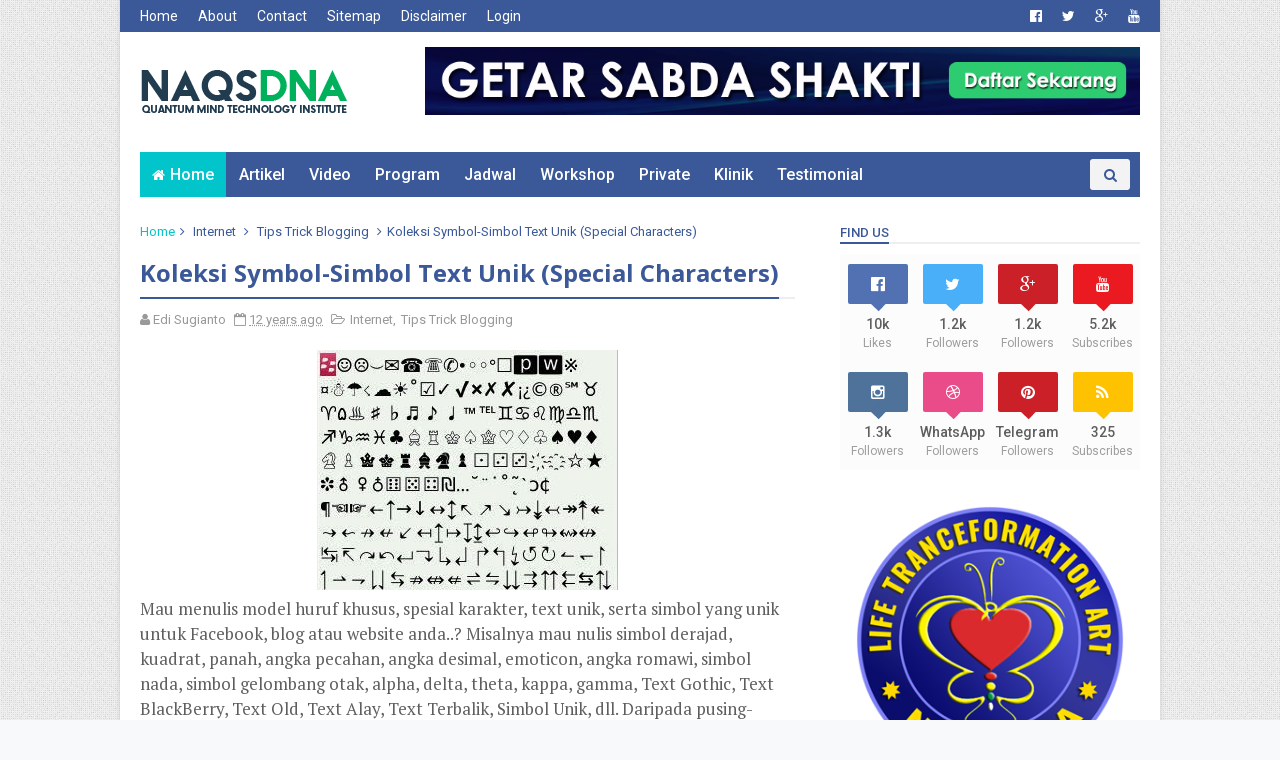

--- FILE ---
content_type: text/html; charset=UTF-8
request_url: https://www.naqsdna.com/2014/05/koleksi-symbol-simbol-text-unik-special.html
body_size: 84883
content:
<!DOCTYPE html>
<html dir='ltr' xmlns='http://www.w3.org/1999/xhtml' xmlns:b='http://www.google.com/2005/gml/b' xmlns:data='http://www.google.com/2005/gml/data' xmlns:expr='http://www.google.com/2005/gml/expr'>
<head>
<link href='https://www.blogger.com/static/v1/widgets/335934321-css_bundle_v2.css' rel='stylesheet' type='text/css'/>
<meta content='Y7ee9v5wz61nPjsdG5nYj6x6MjU_EYShdJVAqXxC42o' name='google-site-verification'/>
<meta content='138654586188644' property='fb:pages'/>
<!--[if IE]><script type="text/javascript" src="https://www.blogger.com/static/v1/jsbin/3382421118-ieretrofit.js"></script> <![endif]-->
<meta charset='utf-8'/>
<meta content='IE=edge' http-equiv='X-UA-Compatible'/>
<meta content='width=device-width,initial-scale=1.0,minimum-scale=1.0,maximum-scale=1.0' name='viewport'/>
<link href='//fonts.googleapis.com/css?family=PT+Serif:400,700,400italic,700italic|Roboto:400,500|Open+Sans:400,700,700italic,400italic' rel='stylesheet' type='text/css'/>
<link href='//maxcdn.bootstrapcdn.com/font-awesome/4.4.0/css/font-awesome.min.css' rel='stylesheet'/>
<meta content='text/html; charset=UTF-8' http-equiv='Content-Type'/>
<meta content='blogger' name='generator'/>
<link href='https://www.naqsdna.com/favicon.ico' rel='icon' type='image/x-icon'/>
<link href='https://www.naqsdna.com/2014/05/koleksi-symbol-simbol-text-unik-special.html' rel='canonical'/>
<link rel="alternate" type="application/atom+xml" title="NAQSDNA.com - Atom" href="https://www.naqsdna.com/feeds/posts/default" />
<link rel="alternate" type="application/rss+xml" title="NAQSDNA.com - RSS" href="https://www.naqsdna.com/feeds/posts/default?alt=rss" />
<link rel="service.post" type="application/atom+xml" title="NAQSDNA.com - Atom" href="https://www.blogger.com/feeds/4280338420851380205/posts/default" />

<link rel="alternate" type="application/atom+xml" title="NAQSDNA.com - Atom" href="https://www.naqsdna.com/feeds/943349610719813838/comments/default" />
<!--Can't find substitution for tag [blog.ieCssRetrofitLinks]-->
<link href='https://blogger.googleusercontent.com/img/b/R29vZ2xl/AVvXsEiB8_5Y7gHJEij3KOGiRn1RtyCLXTVj9sHsK5o65ofA3dl-gjkdFdSFrUsILLy25si7QNMpH0SG3upAwlzMxHShaZWAI-LPyM05FK19kac8qMAPCE9Gdri63j1CR4MuXR8hcVMIRzQBHwHx/s1600/Koleksi+Symbol-Simbol+Text+Unik+(Special+Characters).jpg' rel='image_src'/>
<meta content='https://www.naqsdna.com/2014/05/koleksi-symbol-simbol-text-unik-special.html' property='og:url'/>
<meta content='Koleksi Symbol-Simbol Text Unik (Special Characters)' property='og:title'/>
<meta content='Portal Hipnosis, Hipnotis, NLP, Magnetisme, Reiki, Ilmu Gaib, Metafisika, Quantum Healing, Kekuatan Pikiran, Bawah Sadar.' property='og:description'/>
<meta content='https://blogger.googleusercontent.com/img/b/R29vZ2xl/AVvXsEiB8_5Y7gHJEij3KOGiRn1RtyCLXTVj9sHsK5o65ofA3dl-gjkdFdSFrUsILLy25si7QNMpH0SG3upAwlzMxHShaZWAI-LPyM05FK19kac8qMAPCE9Gdri63j1CR4MuXR8hcVMIRzQBHwHx/w1200-h630-p-k-no-nu/Koleksi+Symbol-Simbol+Text+Unik+(Special+Characters).jpg' property='og:image'/>
<meta content='width=device-width, initial-scale=1, maximum-scale=1' name='viewport'/>
<title>
Koleksi Symbol-Simbol Text Unik (Special Characters) - NAQSDNA.com
</title>
<!-- Description and Keywords (start) -->
<meta content='YOUR KEYWORDS HERE' name='keywords'/>
<!-- Description and Keywords (end) -->
<meta content='Koleksi Symbol-Simbol Text Unik (Special Characters)' property='og:title'/>
<meta content='https://www.naqsdna.com/2014/05/koleksi-symbol-simbol-text-unik-special.html' property='og:url'/>
<meta content='article' property='og:type'/>
<meta content='https://blogger.googleusercontent.com/img/b/R29vZ2xl/AVvXsEiB8_5Y7gHJEij3KOGiRn1RtyCLXTVj9sHsK5o65ofA3dl-gjkdFdSFrUsILLy25si7QNMpH0SG3upAwlzMxHShaZWAI-LPyM05FK19kac8qMAPCE9Gdri63j1CR4MuXR8hcVMIRzQBHwHx/s1600/Koleksi+Symbol-Simbol+Text+Unik+(Special+Characters).jpg' property='og:image'/>
<meta content='NAQSDNA.com' property='og:site_name'/>
<meta content='https://www.naqsdna.com/' name='twitter:domain'/>
<meta content='Koleksi Symbol-Simbol Text Unik (Special Characters)' name='twitter:title'/>
<meta content='summary_large_image' name='twitter:card'/>
<meta content='https://blogger.googleusercontent.com/img/b/R29vZ2xl/AVvXsEiB8_5Y7gHJEij3KOGiRn1RtyCLXTVj9sHsK5o65ofA3dl-gjkdFdSFrUsILLy25si7QNMpH0SG3upAwlzMxHShaZWAI-LPyM05FK19kac8qMAPCE9Gdri63j1CR4MuXR8hcVMIRzQBHwHx/s1600/Koleksi+Symbol-Simbol+Text+Unik+(Special+Characters).jpg' name='twitter:image'/>
<meta content='Koleksi Symbol-Simbol Text Unik (Special Characters)' name='twitter:title'/>
<!-- Social Media meta tag need customer customization -->
<meta content='451566661863320' property='fb:app_id'/>
<meta content='100002460352518' property='fb:admins'/>
<meta content='@username' name='twitter:site'/>
<meta content='@username' name='twitter:creator'/>
<meta content='@gendonworld' name='telegram:channel'/>
<script type='text/javascript'>
      var blog = document.location.hostname.split(".");
      if (window.location.href.indexOf(".blogspot") > -1) {
          if (blog[blog.length - 1] != "com") {
              var ncr = "http://" + blog[0] + ".blogspot.com/ncr";
              window.location.replace(ncr + document.location.pathname);
          }
      }
    </script>
<style type='text/css'>@font-face{font-family:'Open Sans';font-style:normal;font-weight:400;font-stretch:100%;font-display:swap;src:url(//fonts.gstatic.com/s/opensans/v44/memSYaGs126MiZpBA-UvWbX2vVnXBbObj2OVZyOOSr4dVJWUgsjZ0B4taVIUwaEQbjB_mQ.woff2)format('woff2');unicode-range:U+0460-052F,U+1C80-1C8A,U+20B4,U+2DE0-2DFF,U+A640-A69F,U+FE2E-FE2F;}@font-face{font-family:'Open Sans';font-style:normal;font-weight:400;font-stretch:100%;font-display:swap;src:url(//fonts.gstatic.com/s/opensans/v44/memSYaGs126MiZpBA-UvWbX2vVnXBbObj2OVZyOOSr4dVJWUgsjZ0B4kaVIUwaEQbjB_mQ.woff2)format('woff2');unicode-range:U+0301,U+0400-045F,U+0490-0491,U+04B0-04B1,U+2116;}@font-face{font-family:'Open Sans';font-style:normal;font-weight:400;font-stretch:100%;font-display:swap;src:url(//fonts.gstatic.com/s/opensans/v44/memSYaGs126MiZpBA-UvWbX2vVnXBbObj2OVZyOOSr4dVJWUgsjZ0B4saVIUwaEQbjB_mQ.woff2)format('woff2');unicode-range:U+1F00-1FFF;}@font-face{font-family:'Open Sans';font-style:normal;font-weight:400;font-stretch:100%;font-display:swap;src:url(//fonts.gstatic.com/s/opensans/v44/memSYaGs126MiZpBA-UvWbX2vVnXBbObj2OVZyOOSr4dVJWUgsjZ0B4jaVIUwaEQbjB_mQ.woff2)format('woff2');unicode-range:U+0370-0377,U+037A-037F,U+0384-038A,U+038C,U+038E-03A1,U+03A3-03FF;}@font-face{font-family:'Open Sans';font-style:normal;font-weight:400;font-stretch:100%;font-display:swap;src:url(//fonts.gstatic.com/s/opensans/v44/memSYaGs126MiZpBA-UvWbX2vVnXBbObj2OVZyOOSr4dVJWUgsjZ0B4iaVIUwaEQbjB_mQ.woff2)format('woff2');unicode-range:U+0307-0308,U+0590-05FF,U+200C-2010,U+20AA,U+25CC,U+FB1D-FB4F;}@font-face{font-family:'Open Sans';font-style:normal;font-weight:400;font-stretch:100%;font-display:swap;src:url(//fonts.gstatic.com/s/opensans/v44/memSYaGs126MiZpBA-UvWbX2vVnXBbObj2OVZyOOSr4dVJWUgsjZ0B5caVIUwaEQbjB_mQ.woff2)format('woff2');unicode-range:U+0302-0303,U+0305,U+0307-0308,U+0310,U+0312,U+0315,U+031A,U+0326-0327,U+032C,U+032F-0330,U+0332-0333,U+0338,U+033A,U+0346,U+034D,U+0391-03A1,U+03A3-03A9,U+03B1-03C9,U+03D1,U+03D5-03D6,U+03F0-03F1,U+03F4-03F5,U+2016-2017,U+2034-2038,U+203C,U+2040,U+2043,U+2047,U+2050,U+2057,U+205F,U+2070-2071,U+2074-208E,U+2090-209C,U+20D0-20DC,U+20E1,U+20E5-20EF,U+2100-2112,U+2114-2115,U+2117-2121,U+2123-214F,U+2190,U+2192,U+2194-21AE,U+21B0-21E5,U+21F1-21F2,U+21F4-2211,U+2213-2214,U+2216-22FF,U+2308-230B,U+2310,U+2319,U+231C-2321,U+2336-237A,U+237C,U+2395,U+239B-23B7,U+23D0,U+23DC-23E1,U+2474-2475,U+25AF,U+25B3,U+25B7,U+25BD,U+25C1,U+25CA,U+25CC,U+25FB,U+266D-266F,U+27C0-27FF,U+2900-2AFF,U+2B0E-2B11,U+2B30-2B4C,U+2BFE,U+3030,U+FF5B,U+FF5D,U+1D400-1D7FF,U+1EE00-1EEFF;}@font-face{font-family:'Open Sans';font-style:normal;font-weight:400;font-stretch:100%;font-display:swap;src:url(//fonts.gstatic.com/s/opensans/v44/memSYaGs126MiZpBA-UvWbX2vVnXBbObj2OVZyOOSr4dVJWUgsjZ0B5OaVIUwaEQbjB_mQ.woff2)format('woff2');unicode-range:U+0001-000C,U+000E-001F,U+007F-009F,U+20DD-20E0,U+20E2-20E4,U+2150-218F,U+2190,U+2192,U+2194-2199,U+21AF,U+21E6-21F0,U+21F3,U+2218-2219,U+2299,U+22C4-22C6,U+2300-243F,U+2440-244A,U+2460-24FF,U+25A0-27BF,U+2800-28FF,U+2921-2922,U+2981,U+29BF,U+29EB,U+2B00-2BFF,U+4DC0-4DFF,U+FFF9-FFFB,U+10140-1018E,U+10190-1019C,U+101A0,U+101D0-101FD,U+102E0-102FB,U+10E60-10E7E,U+1D2C0-1D2D3,U+1D2E0-1D37F,U+1F000-1F0FF,U+1F100-1F1AD,U+1F1E6-1F1FF,U+1F30D-1F30F,U+1F315,U+1F31C,U+1F31E,U+1F320-1F32C,U+1F336,U+1F378,U+1F37D,U+1F382,U+1F393-1F39F,U+1F3A7-1F3A8,U+1F3AC-1F3AF,U+1F3C2,U+1F3C4-1F3C6,U+1F3CA-1F3CE,U+1F3D4-1F3E0,U+1F3ED,U+1F3F1-1F3F3,U+1F3F5-1F3F7,U+1F408,U+1F415,U+1F41F,U+1F426,U+1F43F,U+1F441-1F442,U+1F444,U+1F446-1F449,U+1F44C-1F44E,U+1F453,U+1F46A,U+1F47D,U+1F4A3,U+1F4B0,U+1F4B3,U+1F4B9,U+1F4BB,U+1F4BF,U+1F4C8-1F4CB,U+1F4D6,U+1F4DA,U+1F4DF,U+1F4E3-1F4E6,U+1F4EA-1F4ED,U+1F4F7,U+1F4F9-1F4FB,U+1F4FD-1F4FE,U+1F503,U+1F507-1F50B,U+1F50D,U+1F512-1F513,U+1F53E-1F54A,U+1F54F-1F5FA,U+1F610,U+1F650-1F67F,U+1F687,U+1F68D,U+1F691,U+1F694,U+1F698,U+1F6AD,U+1F6B2,U+1F6B9-1F6BA,U+1F6BC,U+1F6C6-1F6CF,U+1F6D3-1F6D7,U+1F6E0-1F6EA,U+1F6F0-1F6F3,U+1F6F7-1F6FC,U+1F700-1F7FF,U+1F800-1F80B,U+1F810-1F847,U+1F850-1F859,U+1F860-1F887,U+1F890-1F8AD,U+1F8B0-1F8BB,U+1F8C0-1F8C1,U+1F900-1F90B,U+1F93B,U+1F946,U+1F984,U+1F996,U+1F9E9,U+1FA00-1FA6F,U+1FA70-1FA7C,U+1FA80-1FA89,U+1FA8F-1FAC6,U+1FACE-1FADC,U+1FADF-1FAE9,U+1FAF0-1FAF8,U+1FB00-1FBFF;}@font-face{font-family:'Open Sans';font-style:normal;font-weight:400;font-stretch:100%;font-display:swap;src:url(//fonts.gstatic.com/s/opensans/v44/memSYaGs126MiZpBA-UvWbX2vVnXBbObj2OVZyOOSr4dVJWUgsjZ0B4vaVIUwaEQbjB_mQ.woff2)format('woff2');unicode-range:U+0102-0103,U+0110-0111,U+0128-0129,U+0168-0169,U+01A0-01A1,U+01AF-01B0,U+0300-0301,U+0303-0304,U+0308-0309,U+0323,U+0329,U+1EA0-1EF9,U+20AB;}@font-face{font-family:'Open Sans';font-style:normal;font-weight:400;font-stretch:100%;font-display:swap;src:url(//fonts.gstatic.com/s/opensans/v44/memSYaGs126MiZpBA-UvWbX2vVnXBbObj2OVZyOOSr4dVJWUgsjZ0B4uaVIUwaEQbjB_mQ.woff2)format('woff2');unicode-range:U+0100-02BA,U+02BD-02C5,U+02C7-02CC,U+02CE-02D7,U+02DD-02FF,U+0304,U+0308,U+0329,U+1D00-1DBF,U+1E00-1E9F,U+1EF2-1EFF,U+2020,U+20A0-20AB,U+20AD-20C0,U+2113,U+2C60-2C7F,U+A720-A7FF;}@font-face{font-family:'Open Sans';font-style:normal;font-weight:400;font-stretch:100%;font-display:swap;src:url(//fonts.gstatic.com/s/opensans/v44/memSYaGs126MiZpBA-UvWbX2vVnXBbObj2OVZyOOSr4dVJWUgsjZ0B4gaVIUwaEQbjA.woff2)format('woff2');unicode-range:U+0000-00FF,U+0131,U+0152-0153,U+02BB-02BC,U+02C6,U+02DA,U+02DC,U+0304,U+0308,U+0329,U+2000-206F,U+20AC,U+2122,U+2191,U+2193,U+2212,U+2215,U+FEFF,U+FFFD;}@font-face{font-family:'Roboto';font-style:normal;font-weight:400;font-stretch:100%;font-display:swap;src:url(//fonts.gstatic.com/s/roboto/v50/KFOMCnqEu92Fr1ME7kSn66aGLdTylUAMQXC89YmC2DPNWubEbVmZiAr0klQmz24O0g.woff2)format('woff2');unicode-range:U+0460-052F,U+1C80-1C8A,U+20B4,U+2DE0-2DFF,U+A640-A69F,U+FE2E-FE2F;}@font-face{font-family:'Roboto';font-style:normal;font-weight:400;font-stretch:100%;font-display:swap;src:url(//fonts.gstatic.com/s/roboto/v50/KFOMCnqEu92Fr1ME7kSn66aGLdTylUAMQXC89YmC2DPNWubEbVmQiAr0klQmz24O0g.woff2)format('woff2');unicode-range:U+0301,U+0400-045F,U+0490-0491,U+04B0-04B1,U+2116;}@font-face{font-family:'Roboto';font-style:normal;font-weight:400;font-stretch:100%;font-display:swap;src:url(//fonts.gstatic.com/s/roboto/v50/KFOMCnqEu92Fr1ME7kSn66aGLdTylUAMQXC89YmC2DPNWubEbVmYiAr0klQmz24O0g.woff2)format('woff2');unicode-range:U+1F00-1FFF;}@font-face{font-family:'Roboto';font-style:normal;font-weight:400;font-stretch:100%;font-display:swap;src:url(//fonts.gstatic.com/s/roboto/v50/KFOMCnqEu92Fr1ME7kSn66aGLdTylUAMQXC89YmC2DPNWubEbVmXiAr0klQmz24O0g.woff2)format('woff2');unicode-range:U+0370-0377,U+037A-037F,U+0384-038A,U+038C,U+038E-03A1,U+03A3-03FF;}@font-face{font-family:'Roboto';font-style:normal;font-weight:400;font-stretch:100%;font-display:swap;src:url(//fonts.gstatic.com/s/roboto/v50/KFOMCnqEu92Fr1ME7kSn66aGLdTylUAMQXC89YmC2DPNWubEbVnoiAr0klQmz24O0g.woff2)format('woff2');unicode-range:U+0302-0303,U+0305,U+0307-0308,U+0310,U+0312,U+0315,U+031A,U+0326-0327,U+032C,U+032F-0330,U+0332-0333,U+0338,U+033A,U+0346,U+034D,U+0391-03A1,U+03A3-03A9,U+03B1-03C9,U+03D1,U+03D5-03D6,U+03F0-03F1,U+03F4-03F5,U+2016-2017,U+2034-2038,U+203C,U+2040,U+2043,U+2047,U+2050,U+2057,U+205F,U+2070-2071,U+2074-208E,U+2090-209C,U+20D0-20DC,U+20E1,U+20E5-20EF,U+2100-2112,U+2114-2115,U+2117-2121,U+2123-214F,U+2190,U+2192,U+2194-21AE,U+21B0-21E5,U+21F1-21F2,U+21F4-2211,U+2213-2214,U+2216-22FF,U+2308-230B,U+2310,U+2319,U+231C-2321,U+2336-237A,U+237C,U+2395,U+239B-23B7,U+23D0,U+23DC-23E1,U+2474-2475,U+25AF,U+25B3,U+25B7,U+25BD,U+25C1,U+25CA,U+25CC,U+25FB,U+266D-266F,U+27C0-27FF,U+2900-2AFF,U+2B0E-2B11,U+2B30-2B4C,U+2BFE,U+3030,U+FF5B,U+FF5D,U+1D400-1D7FF,U+1EE00-1EEFF;}@font-face{font-family:'Roboto';font-style:normal;font-weight:400;font-stretch:100%;font-display:swap;src:url(//fonts.gstatic.com/s/roboto/v50/KFOMCnqEu92Fr1ME7kSn66aGLdTylUAMQXC89YmC2DPNWubEbVn6iAr0klQmz24O0g.woff2)format('woff2');unicode-range:U+0001-000C,U+000E-001F,U+007F-009F,U+20DD-20E0,U+20E2-20E4,U+2150-218F,U+2190,U+2192,U+2194-2199,U+21AF,U+21E6-21F0,U+21F3,U+2218-2219,U+2299,U+22C4-22C6,U+2300-243F,U+2440-244A,U+2460-24FF,U+25A0-27BF,U+2800-28FF,U+2921-2922,U+2981,U+29BF,U+29EB,U+2B00-2BFF,U+4DC0-4DFF,U+FFF9-FFFB,U+10140-1018E,U+10190-1019C,U+101A0,U+101D0-101FD,U+102E0-102FB,U+10E60-10E7E,U+1D2C0-1D2D3,U+1D2E0-1D37F,U+1F000-1F0FF,U+1F100-1F1AD,U+1F1E6-1F1FF,U+1F30D-1F30F,U+1F315,U+1F31C,U+1F31E,U+1F320-1F32C,U+1F336,U+1F378,U+1F37D,U+1F382,U+1F393-1F39F,U+1F3A7-1F3A8,U+1F3AC-1F3AF,U+1F3C2,U+1F3C4-1F3C6,U+1F3CA-1F3CE,U+1F3D4-1F3E0,U+1F3ED,U+1F3F1-1F3F3,U+1F3F5-1F3F7,U+1F408,U+1F415,U+1F41F,U+1F426,U+1F43F,U+1F441-1F442,U+1F444,U+1F446-1F449,U+1F44C-1F44E,U+1F453,U+1F46A,U+1F47D,U+1F4A3,U+1F4B0,U+1F4B3,U+1F4B9,U+1F4BB,U+1F4BF,U+1F4C8-1F4CB,U+1F4D6,U+1F4DA,U+1F4DF,U+1F4E3-1F4E6,U+1F4EA-1F4ED,U+1F4F7,U+1F4F9-1F4FB,U+1F4FD-1F4FE,U+1F503,U+1F507-1F50B,U+1F50D,U+1F512-1F513,U+1F53E-1F54A,U+1F54F-1F5FA,U+1F610,U+1F650-1F67F,U+1F687,U+1F68D,U+1F691,U+1F694,U+1F698,U+1F6AD,U+1F6B2,U+1F6B9-1F6BA,U+1F6BC,U+1F6C6-1F6CF,U+1F6D3-1F6D7,U+1F6E0-1F6EA,U+1F6F0-1F6F3,U+1F6F7-1F6FC,U+1F700-1F7FF,U+1F800-1F80B,U+1F810-1F847,U+1F850-1F859,U+1F860-1F887,U+1F890-1F8AD,U+1F8B0-1F8BB,U+1F8C0-1F8C1,U+1F900-1F90B,U+1F93B,U+1F946,U+1F984,U+1F996,U+1F9E9,U+1FA00-1FA6F,U+1FA70-1FA7C,U+1FA80-1FA89,U+1FA8F-1FAC6,U+1FACE-1FADC,U+1FADF-1FAE9,U+1FAF0-1FAF8,U+1FB00-1FBFF;}@font-face{font-family:'Roboto';font-style:normal;font-weight:400;font-stretch:100%;font-display:swap;src:url(//fonts.gstatic.com/s/roboto/v50/KFOMCnqEu92Fr1ME7kSn66aGLdTylUAMQXC89YmC2DPNWubEbVmbiAr0klQmz24O0g.woff2)format('woff2');unicode-range:U+0102-0103,U+0110-0111,U+0128-0129,U+0168-0169,U+01A0-01A1,U+01AF-01B0,U+0300-0301,U+0303-0304,U+0308-0309,U+0323,U+0329,U+1EA0-1EF9,U+20AB;}@font-face{font-family:'Roboto';font-style:normal;font-weight:400;font-stretch:100%;font-display:swap;src:url(//fonts.gstatic.com/s/roboto/v50/KFOMCnqEu92Fr1ME7kSn66aGLdTylUAMQXC89YmC2DPNWubEbVmaiAr0klQmz24O0g.woff2)format('woff2');unicode-range:U+0100-02BA,U+02BD-02C5,U+02C7-02CC,U+02CE-02D7,U+02DD-02FF,U+0304,U+0308,U+0329,U+1D00-1DBF,U+1E00-1E9F,U+1EF2-1EFF,U+2020,U+20A0-20AB,U+20AD-20C0,U+2113,U+2C60-2C7F,U+A720-A7FF;}@font-face{font-family:'Roboto';font-style:normal;font-weight:400;font-stretch:100%;font-display:swap;src:url(//fonts.gstatic.com/s/roboto/v50/KFOMCnqEu92Fr1ME7kSn66aGLdTylUAMQXC89YmC2DPNWubEbVmUiAr0klQmz24.woff2)format('woff2');unicode-range:U+0000-00FF,U+0131,U+0152-0153,U+02BB-02BC,U+02C6,U+02DA,U+02DC,U+0304,U+0308,U+0329,U+2000-206F,U+20AC,U+2122,U+2191,U+2193,U+2212,U+2215,U+FEFF,U+FFFD;}</style>
<style id='page-skin-1' type='text/css'><!--
/*
-----------------------------------------------
Blogger Template Style
Name:       Ideas Mag
Author :    http://www.soratemplates.com
License:    Premium Version
----------------------------------------------- */
/* Variable definitions
-----------------------
<Variable name="keycolor" description="Main Color" type="color" default="#1e87f0"/>
<Variable name="body.background" description="Background" type="background" color="#f8f9fa" default="$(color) url(https://blogger.googleusercontent.com/img/b/R29vZ2xl/AVvXsEgyUBHePGOMwY8Neg9fFbm2uHTeiuu0cLK-GzZBZeDrZptngayhzDkiN-DUzOHt3BTdDZAphw4l7E5MCLOtK9NtTfmFd_mq2KXCinv4HQMv9TnotAwBNYCqDO7efZj5B5yqSx5D6pLc9kc/s0-r/bg.png) no-repeat fixed top center"/>
<Group description="Custom Colors" selector="body">
<Variable name="primary.color" description="Primary Color" type="color" default="#2C3E50"/>
<Variable name="secondary.color" description="Secondary Color" type="color" default="#27ae60"/>
</Group>
<Group description="Main Fonts" selector="body">
<Variable name="body.font" description="Body Font" type="font" default="'Roboto',sans-serif"/>
<Variable name="title.font" description="Title Font" type="font" default="Open Sans,sans-serif"/>
<Variable name="text.font" description="Text Font" type="font" default="'PT Serif',sans-serif"/>
</Group>
-----------------------
*/
/*---------Reset Style---------*/
a,abbr,acronym,address,applet,b,big,blockquote,body,caption,center,cite,code,dd,del,dfn,div,dl,dt,em,fieldset,font,form,h1,h2,h3,h4,h5,h6,html,i,iframe,img,ins,kbd,label,legend,li,object,p,pre,q,s,samp,small,span,strike,strong,sub,sup,table,tbody,td,tfoot,th,thead,tr,tt,u,ul,var{padding:0;border:0;outline:0;vertical-align:baseline;background:0 0;margin:0}
ins{text-decoration:underline}
del{text-decoration:line-through}
dl,ul{list-style-position:inside;font-weight:700;list-style:none}
ul li{list-style:none}
caption,th{text-align:center}
img{border:none;position:relative}
.clear{clear:both}
.section,.widget,.widget ul{margin:0;padding:0}
/*------- Body -------*/
body{background:#f8f9fa url(//2.bp.blogspot.com/-3VhuOh_WTsk/VlJ5nmVDcEI/AAAAAAAAB_8/urctULgz6k0/s0-r/bg.png) repeat scroll top left;color:#494949;font-size:14px;font-family:'Roboto',sans-serif;line-height:22px;word-wrap:break-word}
h1,h2,h3,h4,h5,h6{padding:0;margin:0}
h2{color:#3b5998;margin:1.5em 0 .75em}
h4 a{color:#4285f4!important}
a:link,a:hover,a:visited{color:#02c5cc;text-decoration:none}
:focus{outline:0}
a img{border:0}
.separator a{clear:none!important;float:none!important;margin-left:0!important;margin-right:0!important}
#navbar-iframe{display:none;height:0;visibility:hidden}
span.item-control,a.quickedit{display:none!important}
.archive .home-link,.index .home-link{display:none}
*{outline:0;transition:all .3s ease;-webkit-transition:all .3s ease;-moz-transition:all .3s ease;-o-transition:all .3s ease}
/*-------Font Config-------*/
h3.feat-headline,h2.post-title,h3.wrp-titulo,.PopularPosts ul li a,.item .post-title,.static_page .post-title,.related-title a,.cmmwidget a,.p-author{font-family:Open Sans,sans-serif}
p.recent-des,.resumo span,.resumo a,.item .post-body,.static_page .post-body{font-family:'PT Serif',sans-serif}
/*-------Outer and Row-------*/
#outer-wrapper{max-width:1040px;margin:0 auto;background-color:#FFFFFF;box-shadow:0 0 5px #ccc}
.row{width:1000px}
/*---------Top Navigation----------*/
#topnav{width:100%;height:32px;background-color:#3b5998;margin:0}
.tm-head{margin:0 auto;height:32px;line-height:32px;overflow:hidden}
.tm-menu{float:left}
#nav2 li{float:left;display:inline-block;line-height:32px;padding:0;margin-right:20px}
#nav2 li a{color:#fff;font-size:14px;font-weight:400}
#nav2 li a:hover,.tn-head #social-top ul li a:hover{color:#02c5cc}
.social-area{float:right}
.tm-head #social-top{position:relative;display:block;margin-right:0px}
.tm-head #social-top ul{overflow:hidden}
.tm-head #social-top ul li{line-height:32px;display:block;float:left;margin-left:20px;padding:0}
.tm-head #social-top ul li a{display:block;float:left;text-decoration:none;font-size:14px;color:#fff}
.tm-head #social-top ul li a:before{display:inline-block;font-family:FontAwesome;font-style:normal;font-weight:400;-webkit-font-smoothing:antialiased;-moz-osx-font-smoothing:grayscale}
.tm-head #social-top ul li a:hover{color:#02c5cc}
#social-top .facebook:before{content:"\f230"}
#social-top .twitter:before{content:"\f099"}
#social-top .gplus:before{content:"\f0d5"}
#social-top .rss:before{content:"\f09e"}
#social-top .youtube:before{content:"\f167"}
#social-top .skype:before{content:"\f17e"}
#social-top .stumbleupon:before{content:"\f1a4"}
#social-top .tumblr:before{content:"\f173"}
#social-top .vine:before{content:"\f1ca"}
#social-top .stack-overflow:before{content:"\f16c"}
#social-top .linkedin:before{content:"\f0e1"}
#social-top .dribbble:before{content:"\f17d"}
#social-top .soundcloud:before{content:"\f1be"}
#social-top .behance:before{content:"\f1b4"}
#social-top .digg:before{content:"\f1a6"}
#social-top .instagram:before{content:"\f16d"}
#social-top .pinterest:before{content:"\f0d2"}
#social-top .delicious:before{content:"\f1a5"}
#social-top .codepen:before{content:"\f1cb"}
/*---------Header Blog----------*/
#header-blog{height:120px;background-color:#fff;position:relative;overflow:hidden}
.header-content{margin:0 auto;overflow:hidden;height:120px}
.header-logo{width:222px;height:52px;float:left}
.header-logo img{height:auto;max-height:52px;margin:34px 0 0;max-width:100%}
.Header h1 {color:#3b5998;margin-bottom:10px;margin-top:40px}
.header-ads{width:729px;max-width: 100%;max-height:90px;float:right;margin:15px 0 0}
/*---------Header Navigation----------*/
#header-navigation{margin:0 auto;top:0;height:45px}
.nav-wrapper{background-color:#3b5998;width:100%;margin:0 auto; padding-right: 10px;box-sizing:border-box;min-height:45px}
.header-menu li.home-child{float:left;background-color:#02c5cc;height:45px;display:inline-block;padding:0;margin-right:1px}
.header-menu li.home-child a{height:45px;line-height:45px;padding:12px;font-size:16px;font-weight:500;color:#FFF}
.header-menu li.home-child a:before{content:'\f015';font-size:14px;margin-right:5px;display:inline-block;font-family:FontAwesome;font-style:normal;font-weight:400;line-height:normal}
#menu ul li{float:left;height:45px;display:inline-block;padding:0;margin-right:1px;transition:all .3s ease-out!important;-webkit-transition:all .3s ease-out!important;-moz-transition:all .3s ease-out!important;-o-transition:all .3s ease-out!important}
#menu ul li:hover{background-color:#F3F3F3}
#menu ul li:hover a,#menu ul li.hasSub:hover a:after{color:#3b5998}
#menu ul li a{height:45px;line-height:45px;padding:12px;font-size:16px;font-weight:500;color:#FFF;transition:all .3s ease-out!important;-webkit-transition:all .3s ease-out!important;-moz-transition:all .3s ease-out!important;-o-transition:all .3s ease-out!important}
#menu ul li.hasSub a{padding-right:22px}
#menu ul li.hasSub a:after{color:#fff;margin-left:3px;margin-top:1px;position:absolute;display:inline-block;content:'\f107';font-family:FontAwesome;font-weight:400;font-size:15px;text-rendering:auto;transition:all .3s ease-out!important;-webkit-transition:all .3s ease-out!important;-moz-transition:all .3s ease-out!important;-o-transition:all .3s ease-out!important}
#menu ul li.hasSub ul li a:after{display:none!important}
#menu ul li:hover ul{left:auto;z-index:9999}
#menu ul ul{position:absolute;left:-9999px;z-index:9999;width:170px;margin:0;padding:0}
#menu ul ul li{background-color:#3b5998;float:none!important;display:block;padding:0;height:auto;border-top:1px solid rgba(255, 255, 255, 0.05)}
#menu ul ul li:hover{background-color:#02c5cc}
#menu ul li ul#sub-menu li:first-child{border-top:0}
#menu ul ul#sub-menu li a{padding:10px;font-size:14px;line-height:36px;text-transform:capitalize;text-decoration:none;color:#FFF!important;font-weight:500;height:auto}
#menu ul ul#sub-menu li:hover a{color:#FFF!important}
#menu ul ul li:hover a{color:#3b5998!important}
#menu ul li,#menu ul ul{outline:0;transition:all .0s ease;-webkit-transition:all .0s ease;-moz-transition:all .0s ease;-o-transition:all .0s ease}
.selectnav{display:none}
.selectnav {
display:none;
}
ul#nav1 {
list-style: none;
margin: 0;
padding: 0;
float: left;
}
#menu2 .widget {
display: none;
}
#menu2 {
position: relative;
z-index: 15;
margin:0 auto;
}
#menu2 ul > li {
position: relative;
vertical-align: middle;
display: inline-block;
padding: 0;
margin: 0;
transition: background .3s
}
#menu2 ul li:hover{background-color:#F3F3F3}
#menu2 ul li:hover a,#menu2 ul li.parent:hover a:after{color:#2c3e50}
#menu2 ul ul li:hover a {
color: #FFF!important;
}
#menu2 ul ul li:hover{background-color:#27ae60}
#menu2 ul > li > a {
color: #fff;
font-size: 16px;
font-weight: 500;
line-height: 45px;
display: inline-block;
text-transform:capitalize;
text-decoration: none;
margin: 0;
padding: 0 12px;
transition: color .3s;
}
#menu2 ul > li > ul {
position: absolute;
background-color: #2c3e50;
top: 100%;
left: 0;
min-width: 180px;
padding: 0;
z-index: 99;
margin-top: 0;
visibility: hidden;
opacity: 0;
-webkit-transform: translateY(10px);
-moz-transform: translateY(10px);
transform: translateY(10px)
}
#menu2 ul > li > ul > li > ul {
position: absolute;
top: 0;
left: 180px;
width: 180px;
background-color: #2c3e50;
z-index: 99;
margin-top: 0;
margin-left: 0;
padding: 0;
border-left: 1px solid rgba(255, 255, 255, 0.05);
visibility: hidden;
opacity: 0;
-webkit-transform: translateY(10px);
-moz-transform: translateY(10px);
transform: translateY(10px)
}
#menu2 ul > li > ul > li {
display: block;
float: none;
text-align: left;
position: relative;
border-bottom: 1px solid;
border-top: none;
border-color: rgba(255, 255, 255, 0.05);
}
#menu2 ul > li > ul > li:hover {
background-color: #27ae60
}
#menu2 ul > li > ul > li a {
font-size: 11px;
display: block;
color: #fff !important;
line-height: 35px;
text-transform: uppercase;
text-decoration: none;
margin: 0;
padding: 0 12px;
border-right: 0;
border: 0
}
#menu2 ul > li.parent > a:after {
content: '\f107';
font-family: FontAwesome;
float: right;
margin-left: 5px
}
#menu2 ul > li:hover > ul,
#menu2 ul > li > ul > li:hover > ul {
opacity: 1;
visibility: visible;
-webkit-transform: translateY(0);
-moz-transform: translateY(0);
transform: translateY(0)
}
#menu2 ul > li > ul > li.parent > a:after {
content: '\f105';
float: right
}
#menu2 ul ul {
transition: all .3s ease
}
#selectnav1{margin-top:7px}
select.selectnav option {
color: #444;
}
select.selectnav{color:#fff;padding:6px 5px 5px;border:0;background-color:rgba(242, 242, 242, 0.30);font:14px "Roboto",sans-serif;cursor:pointer;width:100%;height:31px;border-radius:3px}
.header-search{position:relative;float:right}
.header-search li{list-style:none}
.header-search a.search{-webkit-transition:all .3s ease-out 0;-moz-transition:all .3s ease-out 0;transition:all .3s ease-out 0;background-color:#f3f3f3;cursor:pointer;display:block;height:31px;position:relative;right:0;top:7px;width:40px;border-radius:3px}
.header-search a.search:before{color:#3b5998;content:'\f002';left:34%;position:absolute;top:30%;font:normal normal normal 14px/1 FontAwesome;font-size:inherit;text-rendering:auto;-webkit-font-smoothing:antialiased;-moz-osx-font-smoothing:grayscale;z-index: 99;}
.header-search a.search.active{border-left:0;border-radius:0 3px 3px 0}
.header-search a.search.active form{display:block}
.header-search a.search form{display:none;position:absolute;right:40px;top:0;z-index: 99}
.header-search a.search form input{box-shadow:none;height:18px;padding:7px 12px 6px;width:160px;background:#FFF none repeat scroll 0 0;color:#6C6B6B;margin-top:0;border-radius:3px 0 0 3px;border:0}
#header-navigation .header-search li a{cursor:pointer;-webkit-transition:all .3s ease-out 0;-moz-transition:all .3s ease-out 0;transition:all .3s ease-out 0}
/*-------Content Wrapper and Main--------*/
#content-wrapper{margin:25px auto 5px;overflow:hidden}
#main-wrapper{float:left;margin-right:25px;overflow:hidden;width:655px;word-wrap:break-word}
/*-------Posts--------*/
.m-rec{margin-bottom:0;padding-bottom:3px}
.m-rec h2{display:inline-block}
.m-rec h2 a{color:#B6B6B6;font-weight:500;line-height:normal;font-size:13px;text-transform:uppercase;display:block}
.label, .search-query {padding: 0 0 6px}
.label span,.search-query span{color:#B6B6B6;font-weight:500;line-height:normal;font-size:13px;text-transform:uppercase;display:inline-block}
.post{display:block;overflow:hidden;word-wrap:break-word}
.index .post,.archive .post{padding:25px 0;border-bottom:1px solid #EEE}
.index .post-outer:nth-of-type(1) .post{padding-top:5px}
.block-image{float:left;width:247px;height:158px;margin-right:20px}
.block-image .thumb{width:100%;height:158px;position:relative;display:block;z-index:2;border-radius:2px;overflow:hidden}
.block-image a{width:100%;height:158px;display:block;transition:all .3s ease-out!important;-webkit-transition:all .3s ease-out!important;-moz-transition:all .3s ease-out!important;-o-transition:all .3s ease-out!important}
.block-image a:hover{-webkit-transform:scale(1.1) rotate(-1.5deg)!important;-moz-transform:scale(1.1) rotate(-1.5deg)!important;transform:scale(1.1) rotate(-1.5deg)!important;transition:all .3s ease-out!important;-webkit-transition:all .3s ease-out!important;-moz-transition:all .3s ease-out!important;-o-transition:all .3s ease-out!important}
.retitle h2{margin:8px 0;display:block}
.post h2 a,.post h2 a:visited,.post h2 strong{color:#3b5998;font-weight:700;text-decoration:none;font-size:23.45px;line-height:1.225em}
.post h2 a:hover{color:#02c5cc;text-decoration:underline}
.post_author_date{color:#C4C4C4;font-size:13px;font-weight:400;line-height:23px;margin:0 0 25px;text-transform:uppercase}
.post_author{font-weight:600;margin-right:5px}
div.post_author_date a{text-decoration:none}
.resumo{margin-top:5px;color:#666;font-size:16.8px;line-height:1.55em}
.resumo a{color:#3b5998;font-weight:700;text-decoration:underline!important;padding-left:3px}
.resumo a:hover{color:#02c5cc}
.widget iframe,.widget img{max-width:100%}
.index .post-footer,.archive .post-footer{display:none!important}
.index .post h2,.archive .post h2{margin:0 0 8px;padding:0}
.item .post,.static_page .post{padding:0 0 25px}
.date-header{color:#999;display:block;overflow:hidden;font-size:12px;font-weight:400;line-height:1.3em;margin:0!important;padding:0}
#meta-post .fa-calendar-o{margin-left:8px}
.post-meta{color:#999;display:block;font-size:13px;font-weight:400;line-height:21px;margin:0;padding:0}
.hreview{display:none!important}
.postags{position:absolute;top:5px}
.postags a{padding:5px;display:inline-block;background:#FFC000;margin:0;color:#fff}
.postags a:nth-child(2){background-color:#444}
.postags a{display:none}
.postags a:first-child,.postags a:nth-child(2){display:inline-block}
.postags a:hover{background:#aaa}
.breadcrumbs .fa-angle-right:before{margin:0 5px}
.breadcrumbs{margin:0;font-size:13px}
.breadcrumbs i{color:#3b5998}
.breadcrumbs span a.bhome{color:#02c5cc}
.breadcrumbs span,.breadcrumbs span a{color:#3b5998}
.breadcrumbs span a:hover{color:#02c5cc}
.item article{margin-top:20px}
.item .post-head,.static_page .post-head{position:relative;margin:10px 0;border-bottom:2px solid #eee}
.item .post-title,.static_page .post-title{border-bottom:2px solid #3b5998;color:#3b5998;display:inline-block;padding-bottom:5px;font-size:24px;font-weight:700;position:relative;top:2px}
.item .post-body,.static_page .post-body{width:100%;color:#5E5E5E;font-size:17px;line-height:1.5em;overflow:hidden}
.item .post-outer{padding:0}
.item .post-body img{max-width:100%}
.post-meta a,.post-meta i{color:#999}
.post-timestamp{margin-left:5px}
.label-head{margin-left:5px}
.label-head a{padding-left:2px}
.label-head a:hover{color:#02c5cc}
.main .widget{margin:0}
.main .Blog{border-bottom-width:0}
#ads-post10{display:none}
.ads-post .widget{width:468px;max-height:60px;margin:0px auto 25px}
.share-box{margin:20px 0 25px;border-bottom:2px solid #eee;position:relative}
.share-title{border-bottom:2px solid #3b5998;color:#3b5998;display:inline-block;padding-bottom:7px;font-size:15px;font-weight:500;position:relative;top:2px}
.share-art{float:right;padding:0;padding-top:0;font-size:13px;font-weight:400;text-transform:capitalize}
.share-art a{color:#fff;padding:3px 8px;margin-left:4px;border-radius:2px;display:inline-block;margin-right:0}
.share-art a:hover{color:#fff}
.share-art .fac-art{background:#3b5998}
.share-art .fac-art:hover{background:rgba(49,77,145,0.7)}
.share-art .twi-art{background:#00acee}
.share-art .twi-art:hover{background:rgba(7,190,237,0.7)}
.share-art .goo-art{background:#db4a39}
.share-art .goo-art:hover{background:rgba(221,75,56,0.7)}
.share-art .pin-art{background:#CA2127}
.share-art .pin-art:hover{background:rgba(202,33,39,0.7)}
.share-art .lin-art{background:#0077B5}
.share-art .lin-art:hover{background:rgba(0,119,181,0.7)}
.share-art .wa {background: green; }
#related-posts{margin-bottom:10px}
.related li{width:30.835%;display:inline-block;height:auto;min-height:184px;float:left;margin-right:24px;overflow:hidden;position:relative}
.related-thumb{width:100%;height:120px;overflow:hidden;border-radius:2px}
.related li .related-img{width:100%;height:120px;display:block;transition:all .3s ease-out!important;-webkit-transition:all .3s ease-out!important;-moz-transition:all .3s ease-out!important;-o-transition:all .3s ease-out!important}
.related li .related-img:hover{-webkit-transform:scale(1.1) rotate(-1.5deg)!important;-moz-transform:scale(1.1) rotate(-1.5deg)!important;transform:scale(1.1) rotate(-1.5deg)!important;transition:all .3s ease-out!important;-webkit-transition:all .3s ease-out!important;-moz-transition:all .3s ease-out!important;-o-transition:all .3s ease-out!important}
.related-title a{font-size:15px;line-height:1.35em;padding:10px 5px 10px 0;font-weight:700;color:#3b5998;display:block}
.related-title a:hover{color:#02c5cc;text-decoration:underline}
.related li:nth-of-type(3),.related li:nth-of-type(6),.related li:nth-of-type(9){margin-right:0}
.static_page .post-meta, .static_page .old_new {display: none;}
/*--------404 Page--------*/
.error_page #main-wrapper{width:100%!important;margin:0!important}
#errr{margin:60px auto;text-align:center;padding:0;line-height:4em}
.error_page a.homepage{padding:10px 20px;color:#fff;background-color:#3b5998;border-radius:2px}
.error_page a.homepage:hover{background-color:#02c5cc}
#errr .error{font-size:20px;text-align:center;font-weight:700}
#errr .nerrr{font-size:150px;text-align:center;color:#02c5cc;font-weight:700}
#errr .nerrr span.fa{font-size:135px;margin:0 10px;color:#3b5998;font-weight:700}
#errr .fa-frown-o:before{content:&quot}
.error_page .sidebar-left,.error_page .sidebar-right,.error_page .old_new,.error_page .sidebar-wrapper{display:none}
@media only screen and (max-width: 768px) {
#errr{margin:50px auto 50px}
#errr p{line-height:2.5em}
}
@media only screen and (max-width: 359px) {
#errr .nerrr{font-size:100px}
#errr .nerrr span.fa {font-size:75px}
}
@media only screen and (max-width: 319px) {
#errr .nerrr{font-size:80px}
#errr span.fa.fa-frown-o{font-size:65px}
#errr p{line-height:2.5em}
}
/*-------Typography and ShortCodes-------*/
.firstcharacter{float:left;color:#02c5cc;font-size:75px;line-height:60px;padding-top:4px;padding-right:8px;padding-left:3px;}
.post-body h1,.post-body h2,.post-body h3,.post-body h4,.post-body h5,.post-body h6{margin-bottom:15px;color:#3b5998}
blockquote{font-style:italic;color:#888;border-left:5px solid #02c5cc;margin-left:0;padding:10px 15px}
blockquote:before{content:'\f10d';display:inline-block;font-family:FontAwesome;font-style:normal;font-weight:400;line-height:1;-webkit-font-smoothing:antialiased;-moz-osx-font-smoothing:grayscale;margin-right:10px;color:#888}
blockquote:after{content:'\f10e';display:inline-block;font-family:FontAwesome;font-style:normal;font-weight:400;line-height:1;-webkit-font-smoothing:antialiased;-moz-osx-font-smoothing:grayscale;margin-left:10px;color:#888}
.button{background-color:#3b5998;float:left;padding:5px 12px;margin:5px;color:#fff;font-family:'Roboto',sans-serif;text-align:center;border:0;cursor:pointer;border-radius:3px;display:block;text-decoration:none;font-weight:400;transition:all .3s ease-out!important;-webkit-transition:all .3s ease-out!important}
a.button {color:#fff}
.button:hover{background-color:#02c5cc;color:#fff}
.button.small{font-size:12px;padding:5px 12px}
.button.medium{font-size:16px;padding:6px 15px}
.button.large{font-size:18px;padding:8px 18px}
.small-button{width:100%;overflow:hidden;clear:both}
.medium-button{width:100%;overflow:hidden;clear:both}
.large-button{width:100%;overflow:hidden;clear:both}
.demo:before{content:"\f06e";margin-right:5px;display:inline-block;font-family:FontAwesome;font-style:normal;font-weight:400;line-height:normal;-webkit-font-smoothing:antialiased;-moz-osx-font-smoothing:grayscale}
.download:before{content:"\f019";margin-right:5px;display:inline-block;font-family:FontAwesome;font-style:normal;font-weight:400;line-height:normal;-webkit-font-smoothing:antialiased;-moz-osx-font-smoothing:grayscale}
.buy:before{content:"\f09d";margin-right:5px;display:inline-block;font-family:FontAwesome;font-style:normal;font-weight:400;line-height:normal;-webkit-font-smoothing:antialiased;-moz-osx-font-smoothing:grayscale}
.visit:before{content:"\f14c";margin-right:5px;display:inline-block;font-family:FontAwesome;font-style:normal;font-weight:400;line-height:normal;-webkit-font-smoothing:antialiased;-moz-osx-font-smoothing:grayscale}
.widget .post-body ul,.widget .post-body ol{line-height:1.5;font-weight:400}
.widget .post-body li{margin:5px 0;padding:0;line-height:1.5}
.post-body ul li:before{content:"\f105";margin-right:5px;font-family:fontawesome}
pre{font-family:Monaco,"Andale Mono","Courier New",Courier,monospace;background-color:#3b5998;background-image:-webkit-linear-gradient(rgba(0,0,0,0.05) 50%,transparent 50%,transparent);background-image:-moz-linear-gradient(rgba(0,0,0,0.05) 50%,transparent 50%,transparent);background-image:-ms-linear-gradient(rgba(0,0,0,0.05) 50%,transparent 50%,transparent);background-image:-o-linear-gradient(rgba(0,0,0,0.05) 50%,transparent 50%,transparent);background-image:linear-gradient(rgba(0,0,0,0.05) 50%,transparent 50%,transparent);-webkit-background-size:100% 50px;-moz-background-size:100% 50px;background-size:100% 50px;line-height:25px;color:#f1f1f1;position:relative;padding:0 7px;margin:15px 0 10px;overflow:hidden;word-wrap:normal;white-space:pre;position:relative}
pre:before{content:'Code';display:block;background:#F7F7F7;margin-left:-7px;margin-right:-7px;color:#3b5998;padding-left:7px;font-family:'Roboto',sans-serif;font-weight:400;font-size:14px}
pre code,pre .line-number{display:block}
pre .line-number a{color:#02c5cc;opacity:0.6}
pre .line-number span{display:block;float:left;clear:both;width:20px;text-align:center;margin-left:-7px;margin-right:7px}
pre .line-number span:nth-child(odd){background-color:rgba(0, 0, 0, 0.11)}
pre .line-number span:nth-child(even){background-color:rgba(255, 255, 255, 0.05)}
pre .cl{display:block;clear:both}
#contact{background-color:#fff;margin:30px 0!important}
#contact .contact-form-widget{max-width:100%!important}
#contact .contact-form-name,#contact .contact-form-email,#contact .contact-form-email-message{background-color:#FFF;border:1px solid #eee;border-radius:3px;padding:10px;margin-bottom:10px!important;max-width:100%!important}
#contact .contact-form-name{width:47.7%;height:50px}
#contact .contact-form-email{width:49.7%;height:50px}
#contact .contact-form-email-message{height:150px}
#contact .contact-form-button-submit{max-width:100%;width:100%;z-index:0;margin:4px 0 0;padding:10px!important;text-align:center;cursor:pointer;background:#02c5cc;border:0;height:auto;-webkit-border-radius:2px;-moz-border-radius:2px;-ms-border-radius:2px;-o-border-radius:2px;border-radius:2px;text-transform:uppercase;-webkit-transition:all .2s ease-out;-moz-transition:all .2s ease-out;-o-transition:all .2s ease-out;-ms-transition:all .2s ease-out;transition:all .2s ease-out;color:#FFF}
#contact .contact-form-button-submit:hover{background:#3b5998}
#contact .contact-form-email:focus,#contact .contact-form-name:focus,#contact .contact-form-email-message:focus{box-shadow:none!important}
.alert-message{position:relative;display:block;background-color:#FAFAFA;padding:20px;margin:20px 0;-webkit-border-radius:2px;-moz-border-radius:2px;border-radius:2px;color:#2f3239;border:1px solid}
.alert-message p{margin:0!important;padding:0;line-height:22px;font-size:13px;color:#2f3239}
.alert-message span{font-size:14px!important}
.alert-message i{font-size:16px;line-height:20px}
.alert-message.success{background-color:#f1f9f7;border-color:#e0f1e9;color:#1d9d74}
.alert-message.success a,.alert-message.success span{color:#1d9d74}
.alert-message.alert{background-color:#DAEFFF;border-color:#8ED2FF;color:#378FFF}
.alert-message.alert a,.alert-message.alert span{color:#378FFF}
.alert-message.warning{background-color:#fcf8e3;border-color:#faebcc;color:#8a6d3b}
.alert-message.warning a,.alert-message.warning span{color:#8a6d3b}
.alert-message.error{background-color:#FFD7D2;border-color:#FF9494;color:#F55D5D}
.alert-message.error a,.alert-message.error span{color:#F55D5D}
.fa-check-circle:before{content:"\f058"}
.fa-info-circle:before{content:"\f05a"}
.fa-exclamation-triangle:before{content:"\f071"}
.fa-exclamation-circle:before{content:"\f06a"}
/*---------Comments--------*/
.blogger-tab{display:block;}
.comments {clear: both;margin-top: 0px;margin-bottom: 0;color: #3b5998;}
.comments h4 {font-size: 13px;text-transform: capitalize;font-weight: 500;padding: 5px 0;margin: 0;border-bottom: 1px solid #eeeeee;}
.comments .comments-content {padding: 10px 0;}
.comments .comments-content .comment {margin-bottom: 0px;padding-bottom: 8px;}
.comments .comments-content .comment:first-child {padding-top: 0px;}
.cmm-tabs .content-tab{background-color:transparent;padding:0;}
.cmm-tabs-header{margin-bottom: 10px;border-bottom: 2px solid #eee;position: relative;}
.cmm-tabs-header h3{display: inline-block;font-size: 18px;margin: 0;border-bottom: 2px solid #3b5998;color: #3b5998;top: 2px;font-weight: 500;padding-bottom: 2px;}
.cmm-tabs-header h3 h9 {display:none;}
.simplyTab .cmm-tabs-header .wrap-tab{float:right;}
.cmm-tabs-header .wrap-tab a{height:auto;line-height:1.2em;padding:3px 5px;font-size:14px;display:inline-block;}
.cmm-tabs-header .wrap-tab li{float:left;width:auto;}
.facebook-tab,.fb_iframe_widget_fluid span,.fb_iframe_widget iframe{width:100%!important;}
.comments .item-control{position:static;}
.comments .avatar-image-container{float:left;}
.comments .avatar-image-container, .comments .avatar-image-container img{height:35px;max-height:35px;width:35px;max-width:35px;border-radius: 2px;}
.comments .comment-block{padding:10px;box-shadow: none;border: 1px solid #eee;border-radius: 2px;}
.comments .comment-block,.comments .comments-content .comment-replies{margin-left:47px;margin-top: 0;}
.comments .comments-content .inline-thread{padding:0;}
.comments .comments-content .comment-header{font-size:14px;border-bottom:1px solid #eee;padding:0 0 3px;}
.comments .comments-content .user {font-style: normal;font-weight: 500;}
.comments .comments-content .icon.blog-author {font-weight: 400;}
.comments .comments-content .comment-content {text-align: justify;font-size: 14px;line-height: 1.4em;}
.comments .comment .comment-actions a {margin-right: 5px;color: #757575;background-color: #f9f9f9;border: 1px solid #f2f2f2;padding: 2px 5px;font-size: 11px;border-radius: 2px;}
.comments .comment .comment-actions a:hover{border-color: #e2e2e2;text-decoration:none;}
.comments .comments-content .datetime{margin-left:0;float:right;font-size:11px;}
.comments .comments-content .comment-header a{color:inherit;}
.comments .comments-content .comment-header a:hover{color:#02c5cc}
.comments .comments-content .icon.blog-author:before{content:"\f007";font-size:12px;font-family: FontAwesome;}
.comments .thread-toggle {margin-bottom: 4px;}
.comments .comments-content .comment-thread {margin: 4px 0;}
.comments .continue a {padding: 0;padding-top: 10px;padding-left: 47px;font-weight: 500;}
.comments .comments-content .loadmore.loaded {margin: 0;padding: 0;}
.comments .comment-replybox-thread {margin: 0;}
.cmm-tabs.simplyTab .content-tab{background-color:transparent;padding:0;margin-top:20px}
.cmm-tabs.simplyTab .wrap-tab li a {border-radius: 2px;text-transform: uppercase;color: #FFF;font-weight: 500;background-color: #3b5998;font-size: 12px;}
.cmm-tabs.simplyTab .wrap-tab li a.activeTab{background-color:#02c5cc;}
.posts-title h2 a:before{margin-right:10px}
.cmm-tabs.simplyTab .wrap-tab{float:right}
.cmm-tabs.simplyTab .wrap-tab li{margin-left:5px}
.wrap-tab {list-style:none;}
.content-tab{transition:all .0s ease;-webkit-transition:all .0s ease;-moz-transition:all .0s ease;-o-transition:all .0s ease}
/*----------Page Navigation----------*/
#blog-pager{clear:both;text-align:center;margin:0}
.index .blog-pager,.index #blog-pager{display:block}
.index .blog-pager,.index #blog-pager,.archive .blog-pager,.archive #blog-pager{-webkit-border-radius:2px;-moz-border-radius:2px;border-radius:2px;padding:25px 0 20px;text-align:left}
.blog-pager a,#blog-pager a{color:#CECECE;text-decoration:none!important}
.showpageNum a,.showpage a{color:#CECECE!important;font-size:15px;font-weight:400;line-height:25px;margin-right:5px;overflow:hidden;padding:5px 10px}
.showpageNum a:hover,.showpage a:hover{font-size:15px;font-weight:400;line-height:24px;margin-right:5px;overflow:hidden;padding:5px 10px;text-decoration:none;background-color:#02c5cc;color:#FFF!important;border-radius:2px}
.showpageOf{float:right;color:#CECECE!important;font-size:15px;font-weight:400;line-height:25px;margin-right:5px;overflow:hidden}
.showpagePoint{font-size:15px;font-weight:400;line-height:24px;margin-right:5px;overflow:hidden;padding:5px 10px;text-decoration:none;background-color:#02c5cc;color:#FFF;border-radius:2px}
.feed-links{clear:both;display:none;line-height:2.5em}
/*--------Sidebar Wrapper--------*/
.sidebar-wrapper{float:right;overflow:hidden;width:300px;padding-top:0;padding-bottom:20px;word-wrap:break-word;color:#666;line-height:1.5em}
.sidebar-wrapper .widget{padding:0;background:#FFF;margin-bottom:20px;overflow:hidden}
.sidebar .widget-title{position:relative;border-bottom:2px solid #eee;margin-bottom:10px}
.sidebar h2{display:inline-block;font-weight:500;font-size:13px;border-bottom:2px solid #3b5998;color:#3b5998;text-transform:uppercase;margin-bottom:-2px;background-color:#FFF;padding-top:2px;position:relative}
.sidebar ul{list-style:none}
.sidebar li{margin:0;padding-bottom:.25em;padding-right:0;padding-top:0}
.sidebar .widget-content{margin:0}
#tab1,#tab2,#tab3{transition:all .0s ease;-webkit-transition:all .0s ease;-moz-transition:all .0s ease;-o-transition:all .0s ease}
.tab-opt li{width:33.3333%;background-color:#3b5998;display:inline-block;padding:0;float:left}
.tab-opt{overflow:hidden;clear:both;margin:0 0 10px}
.tab-opt li.active{color:#FFF;background-color:#02c5cc}
.tab-opt li a{text-align:center;padding:7px 0;display:block;color:#FFF;font-weight:500;font-size:13px;text-transform:uppercase}
.tab-opt li:first-child{border-radius:2px 0px 0px 2px}
.tab-opt li:last-child{border-radius:0px 2px 2px 0px}
#sidebar_tabs .cmmwidget{margin-bottom:20px}
.sidebar .roma-widget li:first-child,.sidebar .cmmwidget li:first-child{padding-top:0;border-top:0}
.list-label-widget-content li{display:block;padding:0 0 8px 15px;position:relative}
.list-label-widget-content li:nth-child(odd){border-left:5px solid #e4e4e4}
.list-label-widget-content li:nth-child(even){border-left:5px solid #eee}
.list-label-widget-content li a{color:#3b5998;font-size:13px;font-weight:400}
.list-label-widget-content li a:first-child{text-transform:capitalize}
.list-label-widget-content li a:hover{color:#02c5cc;text-decoration:underline}
.list-label-widget-content li span:last-child{color:#757575;font-size:12px;font-weight:700;position:absolute;right:0;top:0}
.list-label-widget-content li:hover span:last-child{text-decoration:underline}
.cloud-label-widget-content{margin-top:10px}
.cloud-label-widget-content span a{font-size:13px;color:#999;background-color:#f4f4f4;padding:7px 14px;float:left;position:relative;display:inline-block;margin:0 5px 5px 0;text-transform:capitalize;-webkit-border-radius:3px;-moz-border-radius:3px;border-radius:3px}
.cloud-label-widget-content span a:hover{color:#fff;background-color:#02c5cc}
.cloud-label-widget-content span span{font-size:13px;color:#757575;background-color:#f9f9f9;padding:7px 14px;float:left;position:relative;display:inline-block;margin:0 5px 5px 0;text-transform:capitalize;-webkit-border-radius:3px;-moz-border-radius:3px;border-radius:3px}
.label-size-1,.label-size-2{opacity:100}
.FollowByEmail td{width:100%;float:left}
.FollowByEmail .follow-by-email-inner .follow-by-email-submit{margin-left:0;width:100%;border-radius:2px;height:30px;font:normal normal 13px Roboto;font-size:12px;color:#fff;background-color:#02c5cc}
.FollowByEmail .follow-by-email-inner .follow-by-email-submit:hover{background-color:#3b5998;color:#FFF}
.FollowByEmail .follow-by-email-inner .follow-by-email-address{padding-left:10px;height:35px;border:1px solid #EEE;margin-bottom:5px;font:normal normal 13px Roboto;font-size:12px;box-sizing:border-box;border-radius:2px}
.FollowByEmail .follow-by-email-inner .follow-by-email-address:focus{border:1px solid #EEE}
.FollowByEmail .widget-content:before{content:"Enter your email address to subscribe to this blog and receive notifications of new posts by email.";font-size:12px;color: #666;line-height:1.4em;margin-bottom:5px;display:block}
.flickr_widget .flickr_badge_image{float:left;margin-bottom:5px;margin-right:10px;overflow:hidden;display:inline-block}
.flickr_widget .flickr_badge_image:nth-of-type(4),.flickr_widget .flickr_badge_image:nth-of-type(8),.flickr_widget .flickr_badge_image:nth-of-type(12){margin-right:0px}
.flickr_widget .flickr_badge_image img{max-width:67px;height:auto}
.flickr_widget .flickr_badge_image img:hover{opacity:0.5}
#ArchiveList select{border:1px solid #EEE;border-radius:2px;padding:8px;width:100%;cursor:pointer;font:normal normal 13px Roboto}
/*------Popular Posts-------*/
.PopularPosts .item-thumbnail{margin:0 10px 0 0 !important;width:90px;height:64px;float:left;overflow:hidden;border-radius:2px}
.PopularPosts ul li img{padding:0;width:90px;height:64px;transition:all .3s ease-out!important;-webkit-transition:all .3s ease-out!important;-moz-transition:all .3s ease-out!important;-o-transition:all .3s ease-out!important}
.PopularPosts ul li img:hover{-webkit-transform:scale(1.1) rotate(-1.5deg)!important;-moz-transform:scale(1.1) rotate(-1.5deg)!important;transform:scale(1.1) rotate(-1.5deg)!important;transition:all .3s ease-out!important;-webkit-transition:all .3s ease-out!important;-moz-transition:all .3s ease-out!important;-o-transition:all .3s ease-out!important}
.PopularPosts .widget-content ul li{overflow:hidden;border-top:1px solid #EEE;padding:10px 0}
.sidebar .PopularPosts .widget-content ul li:first-child{padding-top:0px;border-top:0px}
.PopularPosts ul li a{color:#3b5998;font-weight:700;font-size:14px;line-height:1.4em}
.PopularPosts ul li a:hover{color:#02c5cc;text-decoration:underline}
.PopularPosts .item-title{margin:0;padding:0}
.PopularPosts .item-title .popular_span{color:#C4C4C4;font-size:13px;font-style:normal;line-height:21px;margin-top:3px}
/*--------Custom Widgets--------*/
.home-ad .widget{width:468px;max-height:60px;margin:5px auto 20px}
.sidebar .roma-widget li{overflow:hidden;border-top:1px solid #eee;padding:10px 0}
.roma-widget .wid-thumb{width:90px;height:64px;float:left;margin-right:10px;overflow:hidden;border-radius:2px}
.roma-widget .mag-thumb{display:block;width:90px;height:64px;transition:all .3s ease-out!important;-webkit-transition:all .3s ease-out!important;-moz-transition:all .3s ease-out!important;-o-transition:all .3s ease-out!important}
.roma-widget .mag-thumb:hover{-webkit-transform:scale(1.1) rotate(-1.5deg)!important;-moz-transform:scale(1.1) rotate(-1.5deg)!important;transform:scale(1.1) rotate(-1.5deg)!important;transition:all .3s ease-out!important;-webkit-transition:all .3s ease-out!important;-moz-transition:all .3s ease-out!important;-o-transition:all .3s ease-out!important}
.roma-widget .wrp-titulo{font:normal normal 15px;margin:0 0 5px;overflow:hidden}
.roma-widget .wrp-titulo a{color:#3b5998;font-weight:700;font-size:14px;line-height:1.4em}
.roma-widget .wrp-titulo a:hover{color:#02c5cc;text-decoration:underline}
.feat-layout .feat-title h2.title{font-size:13px;font-weight:500;display:inline-block}
.feat-title{margin:0}
.feat-title h2{padding:0 0 10px;display:inline-block}
.feat-title h2 a{color:#B6B6B6;font-weight:500;line-height:normal;font-size:13px;text-transform:uppercase;display:block}
.p-date{color:#999;font-weight:400;font-size:12px}
.p-date:before{content:'\f133';font-family:fontawesome;color:#bbb}
.p-author:before{content:'\f007';font-family:fontawesome;color:#bbb}
.p-author{color:#999;font-weight:400;font-size:12px}
.feat .primeiro-thumb,.feat .mag-thumb,.carousel.recent-block .mag-thumb{transition:all .3s ease-out!important;-webkit-transition:all .3s ease-out!important;-moz-transition:all .3s ease-out!important;-o-transition:all .3s ease-out!important}
.feat .primeiro-thumb:hover,.feat .mag-thumb:hover{-webkit-transform:scale(1.1) rotate(-1.5deg)!important;-moz-transform:scale(1.1) rotate(-1.5deg)!important;transform:scale(1.1) rotate(-1.5deg)!important;transition:all .3s ease-out!important;-webkit-transition:all .3s ease-out!important;-moz-transition:all .3s ease-out!important;-o-transition:all .3s ease-out!important}
.feat .primeiro .feat-thumb{width:46%;height:200px}
.feat .primeiro-thumb{width:100%;height:200px;display:block}
.feat .primeiro{overflow:hidden}
.feat-thumb{overflow:hidden}
.feat ul li .feat-thumb{width:100%;height:120px;vertical-align:middle;border-radius:2px}
.feat ul li .mag-thumb{width:100%;height:120px;display:block}
.feat ul li .mag-content{display:block}
.feat .feat-headline a{font-weight:700;color:#3b5998;display:inline-block}
.feat ul li .mag-content .feat-headline a{font-size:15px;line-height:1.35em;padding:10px 5px 0 0}
.feat .primeiro-content .feat-headline a{font-size:23.45px;line-height:1.225em}
.feat .recent-des{margin-top:5px;color:#666;font-size:16.8px;font-family:'PT Serif',sans-serif;line-height:1.55em;font-weight:400}
.feat1{padding-bottom:20px}
.feat1 .primeiro{margin-bottom:19px;padding-bottom:15px}
.feat1 .primeiro .feat-thumb{display:table-cell;vertical-align:middle;border-radius:2px}
.feat1 .primeiro-thumb{display:block}
.feat1 .primeiro-content{display:table-cell}
.feat1 ul li{display:inline-block;width:30.55%;padding-bottom:0;margin-bottom:0;padding-top:0;height:auto}
.list ul li{display:inline-block;width:48%;padding-bottom:15px;margin-bottom:15px;padding-top:0;border-bottom:1px solid #EEE;height:77px}
.list ul li:last-child,.list ul li:nth-child(5){border-bottom:0;padding-bottom:0;margin-bottom:0;height:62px}
.feat-headline a:hover{text-decoration:underline;color:#02c5cc}
.cmmwidget li .avatarImage{position:relative;overflow:hidden;padding:0}
.cmmwidget li{background:none!important;clear:both;list-style:none;word-break:break-all;display:block;border-top:1px solid #eee;overflow:hidden;margin:0;padding:10px 0}
.cmmwidget li span{margin-top:4px;color:#aaa;display:block;font-family:'PT Serif',sans-serif,sans-serif;line-height:1.3em;text-transform:lowercase;font-style:italic;font-weight:400}
.avatarRound{-webkit-border-radius:3px;-moz-border-radius:3px;-ms-border-radius:3px;-o-border-radius:3px;border-radius:3px;width:45px;height:45px}
img.rc-img{width:100%}
.cmmwidget a{color:#2C3E50;position:relative;font-size:14px;text-transform:capitalize;display:block;overflow:hidden;font-weight:700}
.cmmwidget a:hover{color:#02c5cc;text-decoration:underline}
.cmmwidget{list-style:none;padding:0}
.cmmwidget li .avatarImage{float:left;margin:0 10px 0 0}
.feat-layout .widget-content,.feat-layout h2.title{display:none}
.social-widget{margin:0;padding:0;overflow:hidden}
.social-widget ul{margin:0;padding:0;background:rgba(249,249,249,0.5);overflow:hidden}
.social-widget ul li{width:25%;text-align:center;margin:0;padding:10px 0;position:relative}
.sw-item:nth-child(5),.sw-item:nth-child(6),.sw-item:nth-child(7),.sw-item:nth-child(8){border-bottom:0}
.sw-item:nth-child(4),.sw-item:nth-child(8){border-right:0}
.social-widget ul li a{margin:0;padding:0}
.sw-icon{margin:0 0 5px;float:none;width:80%;height:40px;display:inline-block;line-height:40px;text-align:center;vertical-align:middle;background-color:#a3a3a3;color:#fff;font-size:16px;border-radius:2px;transition:all .3s ease-out!important;-webkit-transition:all .3s ease-out!important;-moz-transition:all .3s ease-out!important;-o-transition:all .3s ease-out!important}
.sw-counter{display:block;color:#5f5f5f;font-weight:500;font-size:14px;line-height:20px}
.sw-desc{display:block;color:#9d9d9d;font-size:12px;line-height:18px;font-weight:400}
.sw-item .sw-icon{position:relative;margin:0 0 10px;float:none}
.sw-item.facebook .sw-icon{background-color:#5271b3;border-color:#5271b3}
.sw-item.twitter .sw-icon{background-color:#49aff8;border-color:#49aff8}
.sw-item.gplus .sw-icon{background-color:#cb2027}
.sw-item.rss .sw-icon{background-color:#FFC200}
.sw-item.youtube .sw-icon{background-color:#eb1a21}
.sw-item.dribbble .sw-icon{background-color:#ea4c89;border-color:#ea4c89}
.sw-item.instagram .sw-icon{background-color:#4E729A;border-color:#4E729A}
.sw-item.pinterest .sw-icon{background-color:#cb2027;border-color:#cb2027}
.sw-item.facebook .sw-icon:before{content:"\f230"}
.sw-item.twitter .sw-icon:before{content:"\f099"}
.sw-item.gplus .sw-icon:before{content:"\f0d5"}
.sw-item.rss .sw-icon:before{content:"\f09e"}
.sw-item.youtube .sw-icon:before{content:"\f167"}
.sw-item.instagram .sw-icon:before{content:"\f16d"}
.sw-item.dribbble .sw-icon:before{content:"\f17d"}
.sw-item.pinterest .sw-icon:before{content:"\f0d2"}
.sw-item.facebook .sw-icon,.sw-item.facebook .sw-icon:after{background-color:#5271b3;border-color:#5271b3}
.sw-item.twitter .sw-icon,.sw-item.twitter .sw-icon:after{background-color:#49aff8;border-color:#49aff8}
.sw-item.gplus .sw-icon,.sw-item.gplus .sw-icon:after{background-color:#cb2027;border-color:#cb2027}
.sw-item.rss .sw-icon,.sw-item.rss .sw-icon:after{background-color:#FFC200;border-color:#FFC200}
.sw-item.youtube .sw-icon,.sw-item.youtube .sw-icon:after{background-color:#eb1a21;border-color:#eb1a21}
.sw-item.dribbble .sw-icon,.sw-item.dribbble .sw-icon:after{background-color:#ea4c89;border-color:#ea4c89}
.sw-item.instagram .sw-icon,.sw-item.instagram .sw-icon:after{background-color:#4E729A;border-color:#4E729A}
.sw-item.pinterest .sw-icon,.sw-item.pinterest .sw-icon:after{background-color:#cb2027;border-color:#cb2027}
.sw-item .sw-icon:after{content:"";position:absolute;width:10px;height:10px;bottom:-5px;z-index:0;border-width:0 1px 1px 0;border-style:solid;-webkit-transform:rotate(224deg);-moz-transform:rotate(224deg);-ms-transform:rotate(224deg);-o-transform:rotate(224deg);transform:rotate(224deg);left:50%;margin-left:-5px;transition:all .3s ease-out!important;-webkit-transition:all .3s ease-out!important;-moz-transition:all .3s ease-out!important;-o-transition:all .3s ease-out!important}
.social-widget ul li:hover{background:#f8f8f8}
.social-widget ul li:hover .sw-icon,.social-widget ul li:hover .sw-icon:after{background-color:#02c5cc!important;border-color:#02c5cc!important}
.social-widget ul li{float:left}
.sw-icon{margin-right:5px}
.delete-count{display:none}
.post-nav li{padding:0;display:inline-block;width:50%}
.post-nav li strong{display:block;padding:0 0 5px;font-weight:500}
ul.post-nav{background-color:#FFF;border-bottom:2px solid #EEE;border-top:2px solid #EEE;display:block;width:100%;overflow:hidden}
.post-nav li a{color:#3b5998;display:block;padding:15px 0}
.post-nav li:hover a{color:#02c5cc;text-decoration:underline}
ul.post-nav span{font-weight:400}
.post-nav .previous{float:left}
.post-nav .next{text-align:right}
h2 {margin: 0;}
.p-date:before{margin-right:5px}
a.feat-readmore {color: #3b5998;font-weight: 700;text-decoration: underline;padding-left: 3px;}
a.feat-readmore:hover {color: #02c5cc}
.p-author:before{margin-right:5px}
.p-date{margin-left:10px}
.owl-next:before{content:&#39;\f054&#39;;font-family:fontawesome}
.owl-prev:before{content:&#39;\f053&#39;;font-family:fontawesome}
.feat1 .primeiro-content{padding-left:20px}
.feat1 .primeiro-content .feat-headline {padding-bottom: 5px;}
.feat1 ul li{float:left;margin-right:24px;}
.feat1 ul li:nth-child(4) {margin-right:0px;}
.feat1 .primeiro-content{padding-left:20px}
.footer-column .roma-widget li {overflow: hidden;border-bottom: 1px solid #eee;padding: 10px 0;}
.mapasite{margin-bottom:10px;background-color:#F8F8F8}
.mapasite.active .mapa{display:block}
.mapasite .mapa{display:none}
.mapasite h2{background-color:#EEE;color:#3b5998;font-size:15px;padding:10px 20px;border-radius:2px;margin-bottom:0;cursor:pointer;font-family:Open Sans,sans-serif;font-weight:700}
.mapasite h2 .botao{font-size:18px;line-height:1.2em}
.botao .fa-minus-circle{color:#02c5cc}
.mapapost{overflow:hidden;margin-bottom:20px;height:70px;background-color:#FFF}
.mapa{padding:40px}
.map-thumb{background-color:#F0F0F0;padding:10px;display:block;width:65px;height:50px;float:left}
.map-img{width:65px;height:50px;overflow:hidden;border-radius:2px}
.map-thumb a{width:100%;height:100%;display:block;transition:all .3s ease-out!important;-webkit-transition:all .3s ease-out!important;-moz-transition:all .3s ease-out!important;-o-transition:all .3s ease-out!important}
.map-thumb a:hover{-webkit-transform:scale(1.1) rotate(-1.5deg)!important;-moz-transform:scale(1.1) rotate(-1.5deg)!important;transform:scale(1.1) rotate(-1.5deg)!important;transition:all .3s ease-out!important;-webkit-transition:all .3s ease-out!important;-moz-transition:all .3s ease-out!important;-o-transition:all .3s ease-out!important}
.mapapost .wrp-titulo{padding-top:10px;font-weight:700;font-size:14px;line-height:1.3em;padding-left:25px;padding-right:10px;display:block;overflow:hidden;margin-bottom:5px}
.mapapost .wrp-titulo a{color:#3b5998}
.mapapost .wrp-titulo a:hover{color:#02c5cc;text-decoration:underline}
.map-meta{display:block;float:left;overflow:hidden;padding-left:25px;font-family:'Roboto',sans-serif}
.mapasite h2 .botao{float:right}
/*----------Footer Wrapper--------*/
#footer-wrapper{background-color:#3b5998;border-top:4px solid #02c5cc}
#footer{display:block;overflow:hidden;width:100%}
.footer-sections{overflow:hidden;margin:0 auto;padding:0}
.sect-left{display:inline-block;float:left;width:31.655%;margin-right:25px}
.sect-left .widget{padding:15px 0 10px}
.sect-left:nth-child(3){margin-right:0}
.sect-left .widget-title{position:relative;margin-bottom:10px;border-bottom:2px solid rgba(255, 255, 255, 0.05)}
.sect-left h2{display:inline-block;font-weight:500;font-size:13px;color:#B6B6B6;text-transform:uppercase;margin-bottom:-2px;padding-top:2px;border-bottom:2px solid #B6B6B6}
.sect-left h2 a{color:#B6B6B6}
.sect-left .PopularPosts ul li a{color:#ddd}
.sect-left .PopularPosts .widget-content ul li{border-top:1px solid rgba(255, 255, 255, 0.05)}
.sect-left .roma-widget .wrp-titulo a{color:#ddd}
.sect-left .roma-widget li{overflow:hidden;border-top:1px solid rgba(255, 255, 255, 0.05);padding:10px 0}
.sect-left .PopularPosts .widget-content ul li:first-child,.sect-left .roma-widget li:first-child{padding-top:0;border-top:0}
.sect-left .roma-widget .wrp-titulo a:hover,.sect-left .PopularPosts ul li a:hover{color:#d1d1d1}
.footer-wrapper{background-color:rgba(0, 0, 0, 0.24);color:#ddd;display:block;overflow:hidden;padding:15px 0 13px;width:100%}
.footer-wrapper .footer-sec{margin:0 auto}
.footer-wrapper .copyright{font-size:12px}
.footer-wrapper .copyright a{color:#f5f5f5}
.footer-wrapper .copyright a:hover{text-decoration:underline}
.footer-wrapper #social-footer{float:right;position:relative;display:block;margin-right:-12px}
.footer-wrapper #social-footer ul{overflow:hidden}
.footer-wrapper #social-footer ul li{display:block;float:left;margin-right:10px;margin-left:10px}
.footer-wrapper #social-footer ul li a{display:block;float:left;text-decoration:none;color:#ddd}
.footer-wrapper #social-footer ul li a:hover{color:#02c5cc}
.footer-wrapper #social-footer ul li a:before{display:inline-block;font-family:FontAwesome;font-style:normal;font-weight:400;-webkit-font-smoothing:antialiased;-moz-osx-font-smoothing:grayscale}
.footer-wrapper a:active,.footer-wrapper #social-footer ul li a:active{color:#02c5cc}
#social-footer .facebook:before{content:"\f230"}
#social-footer .twitter:before{content:"\f099"}
#social-footer .gplus:before{content:"\f0d5"}
#social-footer .rss:before{content:"\f09e"}
#social-footer .youtube:before{content:"\f167"}
#social-footer .skype:before{content:"\f17e"}
#social-footer .stumbleupon:before{content:"\f1a4"}
#social-footer .tumblr:before{content:"\f173"}
#social-footer .vine:before{content:"\f1ca"}
#social-footer .stack-overflow:before{content:"\f16c"}
#social-footer .linkedin:before{content:"\f0e1"}
#social-footer .dribbble:before{content:"\f17d"}
#social-footer .soundcloud:before{content:"\f1be"}
#social-footer .behance:before{content:"\f1b4"}
#social-footer .digg:before{content:"\f1a6"}
#social-footer .instagram:before{content:"\f16d"}
#social-footer .pinterest:before{content:"\f0d2"}
#social-footer .delicious:before{content:"\f1a5"}
#social-footer .codepen:before{content:"\f1cb"}
.sect-left .FollowByEmail .widget-content:before{color:#ddd;margin-top:5px}
.sect-left .FollowByEmail .follow-by-email-inner .follow-by-email-submit:hover{background-color:rgba(255, 255, 255, 0.1)}
.sect-left #ArchiveList select{border:1px solid rgba(255, 255, 255, 0.1);background:rgba(255, 255, 255, 0.1);color:#ddd}
.sect-left #ArchiveList select option{color:#3b5998}
.sect-left .cloud-label-widget-content span a{color:#ddd;background-color:rgba(255, 255, 255, 0.1)}
.sect-left .cloud-label-widget-content span a:hover{color:#fff;background-color:#02c5cc}
#back-to-top{background-color:#3b5998;color:#fff;padding:7px 10px;border-radius:3px;font-size:16px;line-height:1;text-align:center;transition:all .0s ease;-webkit-transition:all .0s ease;-moz-transition:all .0s ease;-o-transition:all .0s ease}
.back-to-top{position:fixed!important;position:absolute;bottom:20px;right:20px;z-index:9999}
/*------Img Scroll Animation----------*/
@media only screen and (min-width: 980px){.imgani .block-image .thumb a,.imgani .feat .primeiro .feat-thumb a,.imgani .feat ul li .feat-thumb a,.imgani .related li .related-img,.imgani .roma-widget .wid-thumb a,.imgani .PopularPosts ul li img,.imgani .cmmwidget li .avatarImage img{opacity:0;transition:all .3s ease;-webkit-transition:all .3s ease;-moz-transition:all .3s ease;-o-transition:all .3s ease;-webkit-transform:scale(.8);-moz-transform:scale(.8);transform:scale(.8)}
.imgani .anime,.imgani .block-image .thumb a.anime,.imgani .feat .primeiro .feat-thumb a.anime,.imgani .related li .related-img.anime,.imgani .feat ul li .feat-thumb a.anime,.imgani .roma-widget .wid-thumb a.anime,.imgani .PopularPosts ul li img.anime,.imgani .cmmwidget li .avatarImage img.anime{opacity:1;transition:all .3s ease;-webkit-transition:all .3s ease;-moz-transition:all .3s ease;-o-transition:all .3s ease;-webkit-transform:scale(1);-moz-transform:scale(1);transform:scale(1)}}
.box1 {
-moz-border-radius:10px;
-webkit-border-radius:10px;
background-color:#FFFFDD;
border: 3px double #cfe0ad;
border-radius:10px;
margin: 10px;
padding: 10px;
}
.box2 {
-moz-border-radius:10px;
-webkit-border-radius:10px;
background-color:#f1ffd6;
border: 3px ridge #cfe0ad;
border-radius:10px;
margin:0 auto;
padding: 10px;
width:75%
}
.box3 {	-moz-border-radius:10px;
-webkit-border-radius:0px;
background-color:#f1ffd6;
border: 3px solid #cfe0ad;
border-radius:0px;
margin:0 auto;
padding: 10px;
width:90%
}
.box4 {	-moz-border-radius:10px;
-webkit-border-radius:10px;
background-color:#FFFFDD;
border: 3px dashed #CC0000;
border-radius:10px;
margin: 10px;
padding: 10px;
}
.box5 {-moz-border-radius:10px;
-webkit-border-radius:10px;
background-color:#f1ffd6;
border: 4px dashed #CC0000;
margin:0 auto;
padding: 10px;
width:75%
}
.box6 {-moz-border-radius:10px;
-webkit-border-radius:10px;
background-color:#ffffff;
border: 3px dashed #CC0000;
border-radius:10px;
margin:0 auto;
padding: 10px;
width:90%
}
.box7 {-moz-border-radius:10px;
-webkit-border-radius:10px;
background-color:#f1ffd6;
border: 3px dashed #cfe0ad;
border-radius:10px;
margin:0 auto;
padding: 10px;
width:75%
}
.box8 {
-moz-border-radius:10px;
-webkit-border-radius:0px;
background-color:#FCFEFE;
border: 1px ridge #24A7B3;
border-radius:0px;
margin:0 auto;
padding: 10px;
width:85%
}
.myButton {
-moz-box-shadow: 0px 1px 0px 0px #fff6af;
-webkit-box-shadow: 0px 1px 0px 0px #fff6af;
box-shadow: 0px 1px 0px 0px #fff6af;
background:-webkit-gradient(linear, left top, left bottom, color-stop(0.05, #ffec64), color-stop(1, #ffab23));
background:-moz-linear-gradient(top, #ffec64 5%, #ffab23 100%);
background:-webkit-linear-gradient(top, #ffec64 5%, #ffab23 100%);
background:-o-linear-gradient(top, #ffec64 5%, #ffab23 100%);
background:-ms-linear-gradient(top, #ffec64 5%, #ffab23 100%);
background:linear-gradient(to bottom, #ffec64 5%, #ffab23 100%);
filter:progid:DXImageTransform.Microsoft.gradient(startColorstr='#ffec64', endColorstr='#ffab23',GradientType=0);
-moz-border-radius:10px;
-webkit-border-radius:10px;
border-radius:10px;
border:1px solid #ffaa22;
display:inline-block;
color:#333333;
font-family:arial;
font-size:18px;
font-weight:bold;
padding:8px 15px;
text-decoration:none;
text-shadow:0px 1px 0px #ffee66;
}
.myButton:hover {
background:-webkit-gradient(linear, left top, left bottom, color-stop(0.05, #ffab23), color-stop(1, #ffec64));
background:-moz-linear-gradient(top, #ffab23 5%, #ffec64 100%);
background:-webkit-linear-gradient(top, #ffab23 5%, #ffec64 100%);
background:-o-linear-gradient(top, #ffab23 5%, #ffec64 100%);
background:-ms-linear-gradient(top, #ffab23 5%, #ffec64 100%);
background:linear-gradient(to bottom, #ffab23 5%, #ffec64 100%);
filter:progid:DXImageTransform.Microsoft.gradient(startColorstr='#ffab23', endColorstr='#ffec64',GradientType=0);
background-color:#ffab23;
}
.myButton:active {
position:relative;
top:1px;
}
.myButton:visited {color:#333333;}
.style47 {color: #0000FF}
.style48 {color: #0000FF; font-weight: bold; }
.style49 {
color: #FF0000;
font-weight: bold;
}
<!-- Kode Tombol start -->
.btn1 {font-size:17px;margin:3px;border: none;color: white ;padding: 12px 20px;cursor: pointer;display:inline-block; -
webkit-transition-duration: 0.4s; transition-duration: 0.4s;border-radius:6px;}
.btn1:hover {background-color: #ffffff;color: black !important;}
.btn2 {font-size:17px;margin:3px;border: none;color: white;padding: 12px 20px;cursor: pointer;display:inline-block;  -
webkit-transition-duration: 0.4s; transition-duration: 0.4s;border-radius:50px;} .btn2:hover {background-color: #ffffff;
color: black !important;}
.btn-besar {font-size:24px;padding: 15px 24px;}
.btn-kecil {font-size:14px;padding: 8px 14px;}
.btn-hijau {background-color: #2ecc71; color: #ffffff !important; border: 2px solid #2ecc71}
.btn-hijautua {background-color: #27ae60; color: #ffffff !important; border: 2px solid #27ae60}
.btn-biru {background-color: #2196F3; color: #ffffff !important; border: 2px solid #2196F3}
.btn-birutua {background-color: #29367a; color: #ffffff !important; border: 2px solid #2969b9}
.btn-merah {background-color: #f03a28; color: #ffffff !important; border: 2px solid #f03a28}
.btn-merahtua {background-color: #c0392b; color: #ffffff !important; border: 2px solid #c0392b}
.btn-ungu {background-color: #8e44ad; color: #ffffff !important; border: 2px solid #8e44ad}
.btn-hitam {background-color: #333333; color: #ffffff !important; border: 2px solid #333333}
.btn-abuabu {background-color: #7b8691; color: black; color: #ffffff !important; border: 2px solid #7b8691}
.btn-abumuda {background-color: #c3c3c3; color: black; border: 2px solid #c3c3c3}
.btn-merahmuda{background:#e53177; color: #ffffff !important; border: 2px solid #e53177}
.btn-hijaumuda{background:#62d552; color: #ffffff !important; border: 2px solid #62d552}
.btn-hijautoska{background:#4adc8f; color: #ffffff !important; border: 2px solid #4adc8f}
.btn-birumuda{background:#21b6fc; color: #ffffff !important; border: 2px solid #21b6fc}
.btn-birutoska{background:#1de1df; color: #000000 !important; border: 2px solid #1de1df}
.btn-ungumuda{background:#c258cf; color: #ffffff !important; border: 2px solid #c258cf}
.btn-ungutua{background:#7c0ab7; color: #ffffff !important; border: 2px solid #7c0ab7}
.btn-orange {background-color: #ff9800; color: #ffffff !important; border: 2px solid #ff9800}
.btn-kuning {background-color: #f4c712; color: #FF0000 !important; border: 2px solid #f4c712}
.btn-kuningtua{background:#edbe03; color: #ffffff !important; border: 2px solid #edbe03}
.btn-kuningmuda{background:#ffd905; color: #FF0000 !important; border: 2px solid #ffd905}
.btn-putih{background:#ffffff;color:black;border: 2px solid #333333}
<!-- Kode Tombol end -->

--></style>
<style id='template-skin-1' type='text/css'><!--
/*------Layout (No Edit)----------*/
body#layout .bpanel_hide {
display: block !important;
}
body#layout #menu2 {
display: block;
visibility:visible;
height: auto;
}
body#layout #menu2 .widget {
display: block;
visibility:visible;
}
body#layout #outer-wrapper{padding:0;width:800px;}
body#layout .locked-widget .widget-content{background-color:#3498db!important;border-color:#3498db!important;color:#fff}
body#layout .editlink{border:1px solid;border-radius:2px;padding:0 2px}
body#layout .locked-widget .widget-content a.editlink,body#layout .locked-widget .widget-content a.editlink{color:#fff!important;border:1px solid;border-radius:2px;padding:0 2px}
body#layout .section h4{color:#2c3e50!important}
body#layout #bpanel{background-color:#2c3e50!important;overflow:hidden;border-color:#2c3e50!important}
body#layout #bpanel h4{color:#fff!important;font-size:16px;padding:4px 0 7px}
body#layout #bpanel .widget{float:left;width:33.3%}
body#layout #bpanel .widget.locked-widget .widget-content{background-color:#FF8733!important;border-color:#FF8733 !important}
body#layout #topnav,body#layout .tm-head{height:auto}
body#layout .tm-menu{margin:0;width:70%}
body#layout .social-area{margin:0;width:30%}
body#layout .header-content,body#layout #header-blog{height:160px}
body#layout .header-logo{float:left;width:30%;margin:0;padding:0}
body#layout .header-ads{width:70%;margin:0}
body#layout .header-search,body#layout .m-rec{display:none}
body#layout .header-menu{float:left;width:100%;margin:4px 0 0;padding:0}
body#layout #menu .widget.locked-widget .widget-content{background-color:#27ae60!important;border-color:#27ae60!important}
body#layout #content-wrapper{margin:0 auto}
body#layout .feat-layout .widget-content,body#layout .feat-layout h2.title{display:block}
body#layout #feat-sec1{background-color:#2c3e50!important;border-color:#2c3e50!important}
body#layout #feat-sec1 h4{color:#fff!important}
body#layout #feat-sec1 .widget .widget-content{border-color:#2c3e50!important}
body#layout #feat-sec1 .widget .widget-content a.editlink{color:#2c3e50!important}
body#layout #feat-sec1 .draggable-widget .widget-wrap2{background:#2c3e50 url(https://www.blogger.com/img/widgets/draggable.png) no-repeat 4px 50%!important}
body#layout .home-ad{background-color:#dd4b39!important;width:auto;max-height:inherit;border-color:#dd4b39!important}
body#layout .home-ad h4{color:#fff!important}
body#layout .home-ad .widget-content{border-color:#dd4b39!important}
body#layout .home-ad .draggable-widget .widget-wrap2{background:#dd4b39 url(https://www.blogger.com/img/widgets/draggable.png) no-repeat 4px 50%!important}
body#layout .home-ad .widget-content a.editlink{color:#dd4b39!important}
body#layout #main-wrapper{float:left;width:70%;margin:0;padding:0}
body#layout #ads-post10{display:block}
body#layout #ads-post-468{background-color:#dd4b39!important;border-color:#dd4b39!important}
body#layout #ads-post-468 h4{color:#fff!important}
body#layout #ads-post-468 .widget-content{border-color:#dd4b39!important}
body#layout #ads-post-468 .draggable-widget .widget-wrap2{background:#dd4b39 url(https://www.blogger.com/img/widgets/draggable.png) no-repeat 4px 50%!important}
body#layout #ads-post-468 .widget-content a.editlink{color:#dd4b39!important}
body#layout .sidebar-wrapper{float:right;width:30%;margin:0;padding:0}
body#layout #sidebar_tabs{overflow:hidden}
body#layout #sidebar_tabs .tab-opt{float:left}
body#layout #sidebar_tabs #tab1,body#layout #sidebar_tabs #tab2,body#layout #sidebar_tabs #tab3{width:86%;float:left}
body#layout #footer-wrapper{overflow:hidden}
body#layout .sect-left{width:28%;float:left}
body#layout #social-footer{width:30%;float:right}
body#layout #contact{display:none}
body#layout #main .locked-widget .widget-content{background-color:#fff!important;border-color:#ccc!important;color:#666}
body#layout #main .locked-widget .widget-content a.editlink{color:#f26300!important}
body#layout #main #HTML901 .widget-content{background-color:#1abc9c!important;border-color:#1abc9c!important;color:#fff}
body#layout #main #HTML901 .widget-content a.editlink{color:#fff!important}
body#layout #main #HTML902 .widget-content{background-color:#3498db!important;border-color:#3498db!important;color:#fff}
body#layout #main #HTML902 .widget-content a.editlink{color:#fff!important}
body#layout #unwanted{display:none!important}
/*------Layout (end)----------*/
--></style>
<style type='text/css'>
/*----Responsive Design----*/
@media only screen and (max-width: 1024px) {
.row{width:960px}
#main-wrapper{width:615px}
.sect-left{width:31.55%}
.related li{width:30.55%;}
.back-to-top{display:none}
}

/*----Portrait----*/
@media only screen and (max-width: 979px) {
.row{width:100%;padding:0 20px;box-sizing:border-box}
#header-blog,.header-content{height:auto}
.header-logo{float:none;margin:0 auto 30px}
.header-ads{float:none;margin:0 auto 15px}
#main-wrapper{width:100%;margin-right:0}
.feat ul li .feat-thumb,.feat ul li .mag-thumb{height:140px}
.block-image{width:46%;height:200px}
.block-image .thumb,.block-image a{height:200px}
.sidebar-wrapper{float:none;width:100%}
.item .sidebar-wrapper{padding-top:10px}
.footer-sections{padding:15px 20px 10px}
.sect-left{width:100%;margin-right:0;margin-bottom:20px}
.sect-left:last-child{margin-bottom:0}
.flickr_widget .flickr_badge_image:nth-of-type(4),.flickr_widget .flickr_badge_image:nth-of-type(8),.flickr_widget .flickr_badge_image:nth-of-type(12){margin-right:10px}
}

/*----Portrait 800----*/
@media only screen and (max-width: 860px) {
#selectnav2{height:22px;line-height:22px;padding:0 5px;font-size:12px;margin-top:5px}
.selectnav{display:block}
#nav1,#nav,#nav2,.header-menu li.home-child{display:none}
.header-menu {
    width: 50%;
    overflow: hidden;
}
}
@media only screen and (max-width: 800px) {
.block-image{width:247px;height:158px}
.block-image .thumb,.block-image a{height:158px}  
#selectnav2{height:22px;line-height:22px;padding:0 5px;font-size:12px;margin-top:5px}
.selectnav{display:block}
#nav1,#nav,#nav2,.header-menu li.home-child{display:none}
}

/*----Landscape----*/
@media only screen and (max-width: 767px) {
.header-menu{width:50%;overflow:hidden}
.nav-wrapper{padding-left:10px}
#nav1,#nav,.header-menu li.home-child{display:none}
.tm-menu{width:35%}
#selectnav2{height:22px;line-height:22px;padding:0 5px;font-size:12px;margin-top:5px}
.selectnav{display:block}
.home-ad .widget,.ads-post .widget{width:100%;max-width:468px}
.mapa{padding:20px}
.mapapost{height:80px}
.map-thumb,.map-img{width:75px;height:60px}
.mapapost .wrp-titulo{padding-left: 15px;line-height:1.4em;margin-bottom:0px}
.map-meta{padding-left:15px}
}

/*----Landscape 640----*/
@media only screen and (max-width: 640px) {
.resp_del4,.resp_del5{display:none}
.related li{width: 47%;}
.related li:nth-of-type(3),.related li:nth-of-type(9){margin-right:24px}
.related li:nth-of-type(2),.related li:nth-of-type(4),.related li:nth-of-type(6),.related li:nth-of-type(8){margin-right:0}
}

/*----Mobile Portrait----*/
@media only screen and (max-width: 579px) {
.feat .primeiro .feat-thumb{width:100%;height:230px;float:left;margin-bottom:15px}
.feat .primeiro-thumb{height:100%}
.feat1 .primeiro-content{padding-left:0}
.feat1 ul li{width:100%;margin-right:0;margin-bottom:20px}
.feat ul li .feat-thumb{height:180px}
.feat ul li .mag-thumb{height:100%}
.feat1 ul li:nth-child(4){margin-bottom:0}
.feat ul li .mag-content .feat-headline a{font-size:18px}
.retitle{clear: both;display: block}
.block-image .thumb, .block-image, .block-image a {width: 100%;height: 230px;margin-right: 0; margin-bottom: 15px;float:left}
}

/*----Mobile Portrait 479----*/
@media only screen and (max-width: 479px) {
.tm-menu{width:25%}
.header-menu{width:80%}
.feat .primeiro .feat-thumb{height:180px}
.feat .primeiro-content .feat-headline a,.post h2 a,.post h2 a:visited,.post h2 strong,.item .post-title,.static_page .post-title{font-size:21px;line-height:1.3em}
.feat .recent-des,.resumo{font-size:16px}
.feat ul li .feat-thumb{height:130px}
.feat ul li .mag-content .feat-headline a,.related-title a{font-size:16px;line-height:1.3em}
.home-ad .widget,.ads-post .widget{width:100%;max-width:100%}
.block-image .thumb,.block-image,.block-image a{height:180px}
.resp_del,.resp_del2,.resp_del3{display:none}
.share-art .fac-art{padding:3px 10px}
.related li{width:100%;margin-right:0;min-height:auto}
.related-thumb{height:130px}
.related li .related-img{height:100%}
.cmm-tabs-header h3 h8,.comments .comments-content .datetime{display:none}
.cmm-tabs-header h3 h9{display:inline-block}
.footer-wrapper #social-footer{margin-right:0;width:100%;text-align:center}
.footer-wrapper #social-footer ul li {display:inline-block;float:none}
.footer-wrapper .copyright{text-align:center;float:left;width:100%;margin-top:5px}
.map-meta{float:none}
.mapapost .wrp-titulo{font-size:12px}
.map-meta .p-author{font-size:11px}
.map-meta .p-date{display:none}
}

/*----Mobile Portrait 340----*/
@media only screen and (max-width: 340px) {
.row {padding:0 10px} 
.footer-sections{padding:15px 10px 10px}
.flickr_widget .flickr_badge_image:nth-of-type(4),.flickr_widget .flickr_badge_image:nth-of-type(8),.flickr_widget .flickr_badge_image:nth-of-type(12){margin-right:0}
}

/*----Mobile Portrait MINI 240----*/
@media only screen and (max-width: 319px) {
.tm-menu{width:100%}
.social-area{display:none}
.header-logo{float:none;text-align:center;margin:0 auto;min-width:inherit;width:170px}
.header-logo img{margin: 15px 0 0px}
.header-menu {width: 100%;}
.header-search,.showpageOf{display:none}
.feat .primeiro .feat-thumb,.block-image .thumb,.block-image,.block-image a{height:130px}
.feat ul li .feat-thumb,.related-thumb{height:110px}
.feat .primeiro-content .feat-headline a,.post h2 a,.post h2 a:visited,.post h2 strong,.item .post-title,.static_page .post-title{font-size:18px}
.cmm-tabs-header{overflow:hidden}
.cmm-tabs.simplyTab .wrap-tab{float:left}
.cmm-tabs-header .wrap-tab li{float:left;display:inline-block;margin-left:0!important;margin-right:10px;margin-bottom:2px}
.cmm-tabs-header .wrap-tab li:last-child {margin-right:0px}
.cmm-tabs.simplyTab .wrap-tab li a{padding:2px 7.55px}
.breadcrumbs,.share-art a:nth-of-type(4),.share-art a:nth-of-type(5),.cmm-tabs-header h3,.sidebar-wrapper,#footer{display:none}
.footer-wrapper #social-footer ul li a{margin-right:5px;margin-left:5px}
.mapa{padding:10px}
.mapapost{height:75px;margin-bottom:10px}
.map-thumb{display:none}
}
</style>
<script src='https://ajax.googleapis.com/ajax/libs/jquery/1.11.0/jquery.min.js' type='text/javascript'></script>
<script type='text/javascript'>
//<![CDATA[
function removeHtmlTag(strx,chop){if(strx.indexOf("<")!=-1){var s=strx.split("<");for(var i=0;i<s.length;i++){if(s[i].indexOf(">")!=-1){s[i]=s[i].substring(s[i].indexOf(">")+1,s[i].length)}}strx=s.join("")}chop=(chop<strx.length-1)?chop:strx.length-0;while(strx.charAt(chop-1)!=' '&&strx.indexOf(' ',chop)!=-1)chop++;strx=strx.substring(0,chop-1);return strx+'...'}function createSummary(pID){var div=document.getElementById(pID);var summ=65;var summary=''+removeHtmlTag(div.innerHTML,summ)+'';div.innerHTML=summary}
$(document).ready(function(){var dimension=150;$('#PopularPosts1,#PopularPosts2,#PopularPosts3').find('img').each(function(n,image){var image=$(image);image.attr({src:image.attr('src').replace(/s72-c/,'s'+dimension)})})});
// Widget Options
var text_month = [, "Jan", "Feb", "Mar", "Apr", "May", "Jun", "Jul", "Aug", "Sept", "Oct", "Nov", "Dec"];
var no_image_url = "https://blogger.googleusercontent.com/img/b/R29vZ2xl/AVvXsEjVTlKVw7VwkzhlknW8XgA-CLWCs2yQ5TgmiTUahqTLJfYci93VnPae75d62ohyphenhyphennAdze9nsyn3hA52eQTRfkd2V_3vIN6ln-oO1q4rgaTqt7p4onFFLbBCyGvEIavRPqOPSH2s9z6Zmj-M/s1600-r/nth.png";
//]]>
</script>

<!-- Facebook Pixel Code -->
<script>
!function(f,b,e,v,n,t,s){if(f.fbq)return;n=f.fbq=function(){n.callMethod?
n.callMethod.apply(n,arguments):n.queue.push(arguments)};if(!f._fbq)f._fbq=n;
n.push=n;n.loaded=!0;n.version='2.0';n.queue=[];t=b.createElement(e);t.async=!0;
t.src=v;s=b.getElementsByTagName(e)[0];s.parentNode.insertBefore(t,s)}(window,
document,'script','https://connect.facebook.net/en_US/fbevents.js');
fbq('init', '194007164385816'); // Insert your pixel ID here.
fbq('track', 'PageView');
</script>
<noscript><img height="1" width="1" style="display:none"
src="https://www.facebook.com/tr?id=194007164385816&ev=PageView&noscript=1"
/></noscript>
<!-- DO NOT MODIFY -->
<!-- End Facebook Pixel Code -->

<link href='https://www.blogger.com/dyn-css/authorization.css?targetBlogID=4280338420851380205&amp;zx=8315bf39-fb33-4b64-9e66-a8596e5934fb' media='none' onload='if(media!=&#39;all&#39;)media=&#39;all&#39;' rel='stylesheet'/><noscript><link href='https://www.blogger.com/dyn-css/authorization.css?targetBlogID=4280338420851380205&amp;zx=8315bf39-fb33-4b64-9e66-a8596e5934fb' rel='stylesheet'/></noscript>
<meta name='google-adsense-platform-account' content='ca-host-pub-1556223355139109'/>
<meta name='google-adsense-platform-domain' content='blogspot.com'/>

</head>
<body class='item'>
<div class='bpanel_hide' style='display:none'>
<div class='bpanel section' id='bpanel' name='Theme Options'><div class='widget HTML' data-version='1' id='HTML99'>
          <script type='text/javascript'> 
            //<![CDATA[
            $(document).ready(function() {
              var boxed = "yes";
              var Fboxed = boxed.replace(/(\r\n|\n|\r)/gm," ");
              if ( Fboxed === "no" ) {
                $('body').addClass('boxed');
              }
            });
            //]]>
          </script>
          <style>.boxed #outer-wrapper{max-width:none}.boxed .row{margin:0 auto;max-width:1000px}</style>
</div><div class='widget HTML' data-version='1' id='HTML100'>
          <script type='text/javascript'> 
            //<![CDATA[
            var scroll = "yes";
            var Fscroll = scroll.replace(/(\r\n|\n|\r)/gm," ");
            if ( Fscroll === "yes" ) {
              $(document).ready(function() {
                $('body').addClass('imgani');
              });
              $(window).bind('load resize scroll', function() {
                var window = $(this).height();
                $('.block-image .thumb a,.feat .primeiro .feat-thumb a,.feat ul li .feat-thumb a,.related li .related-img,.roma-widget .wid-thumb a,.PopularPosts ul li img,.cmmwidget li .avatarImage img').each(function() {
                  var qudr = .1 * $(this).height();
                  var omger = qudr - window + $(this).offset().top;
                  var lom = $(document).scrollTop();
                  if (lom > omger) {
                    $(this).addClass('anime');
                  }
                });
              });
            }
            //]]>
          </script>
        </div><div class='widget HTML' data-version='1' id='HTML103'>
<script type='text/javascript'> 
          //<![CDATA[
          var recentposts_number = 4;
          //]]>
         </script>
</div><div class='widget HTML' data-version='1' id='HTML104'>
<script type='text/javascript'> 
          //<![CDATA[
          var randomposts_number = 4;
          //]]>
         </script>
</div><div class='widget HTML' data-version='1' id='HTML105'>

<script type='text/javascript'> 
          //<![CDATA[
          var recentcomments_number = 4;
          //]]>
         </script>
         
</div><div class='widget HTML' data-version='1' id='HTML106'>

         <script type='text/javascript'>
         //<![CDATA[
          var postperpage=7;
$(window).bind("load",function(){$('.Label a,.postags a,.feat-layout .feat-title h2.title a,.m-rec h2 a,.breadcrumbs span a,.label-head a').each(function(){var labelPage=$(this).attr('href');$(this).attr('href',labelPage+'?&max-results=7')})});
         //]]>
         </script>
         
</div></div>
</div>

<div id="pages-wrap" class="item">

<div id='outer-wrapper'>
<div id='topnav'>
<div class='tm-head row'>
<div class='tm-menu'>
<div class='menu1 section' id='menu1' name='Top Navigation'><div class='widget LinkList' data-version='1' id='LinkList210'>
<div class='widget-content'>
<ul id='nav2'>
<li><a href='/'>Home</a></li>
<li><a href='http://www.naqsdna.com/p/master-trainer.html'>About</a></li>
<li><a href='http://www.naqsdna.com/p/kontak-kami.html'>Contact</a></li>
<li><a href='http://www.naqsdna.com/p/sitemap.html'>Sitemap</a></li>
<li><a href='http://www.naqsdna.com/p/blog-page.html'>Disclaimer</a></li>
<li><a href='https://www.blogger.com/blogger.g?blogID=4280338420851380205'>Login</a></li>
</ul>
</div>
</div></div>
</div>
<!-- Top Social -->
<div class='social-area'>
<div class='social-top section' id='social-top' name='Social Top'><div class='widget LinkList' data-version='1' id='LinkList50'>
<div class='widget-content'>
<ul>
<li><a class='facebook' href='https://www.facebook.com/haryopanuntun' title='facebook'></a></li>
<li><a class='twitter' href='https://twitter.com/edi5758' title='twitter'></a></li>
<li><a class='gplus' href='https://plus.google.com/101485757133176701330' title='gplus'></a></li>
<li><a class='youtube' href='https://goo.gl/bzrJJn' title='youtube'></a></li>
</ul>
</div>
</div></div>
</div>
</div>
</div>
<div id='header-blog'>
<div class='header-content row'>
<div class='header-logo'>
<div class='section' id='logo_blog' name='Logo'><div class='widget Header' data-version='1' id='Header1'>
<div id='header-inner'>
<a href='https://www.naqsdna.com/' style='display: block'><h1 style='display:none;'></h1>
<img alt='NAQSDNA.com' height='52px; ' id='Header1_headerimg' src='https://blogger.googleusercontent.com/img/b/R29vZ2xl/AVvXsEgsVtmcCOqLWARyJo5bgpgBcYbIuDOSqgoNoXx2P_x7TVVnd8aC2j-h6IeOZiHtOnNXH_CfouU690qPmyvQFPlyjGNh2LRW0ykhgLi5U0j0p0VkzRl2UNJ4cfs70mtHAJ5xggDypZmQi6qe/s1600/New+Loga+Header+NAQSDNA.png' style='display: block' width='208px; '/>
</a>
</div>
</div></div>
</div>
<div class='header-ads'>
<div class='section' id='ads-content' name='Ads 728x90'><div class='widget HTML' data-version='1' id='HTML5'>
<div class='widget-content'>
<a href="https://sabda.naqsdna.org" target="_blank" imageanchor="1" style="margin-left: 1em; margin-right: 1em;"><img border="0" data-original-height="90" data-original-width="970" src="https://blogger.googleusercontent.com/img/b/R29vZ2xl/AVvXsEgBWlX_fT9ve134mc18CPi55Grn_lTDMdv-ZSNyjRYTJjI_GmLMjkm2H7vPForV-Z5SURA7jleXJbNFhlWp3AIhcXUABvjehudVIOMnKEflSfKCRD3qm84Do-DIByeWAnBu0r_PgSBjxrhS/s1600/banner-gendon-970.gif" /></a>
</div>
<div class='clear'></div>
</div></div>
</div>
</div>
</div>
<div class='clear'></div>
<nav class='row' id='header-navigation'>
<div class='nav-wrapper'>
<div class='nav-menu'>
<div class='header-search'>
<li>
<a class='search'>
<form action='search/max-results=7' method='get'>
<input id='s' name='q' placeholder='Type and hit enter...' type='text'/>
</form>
</a>
</li>
</div>
<div class='header-menu'>
<li class='home-child'><a href='https://www.naqsdna.com/'>Home</a></li>
<div class='menu section' id='menu2' name='Main Menu'><div class='widget LinkList' data-version='1' id='LinkList211'>
<div class='widget-content'>
<ul itemscope='' itemtype='http://schema.org/SiteNavigationElement'>
<li itemprop='name'><a href='http://www.naqsdna.com/p/daftar-isi.html' itemprop='url'>Artikel</a></li>
<li itemprop='name'><a href='http://www.naqsdna.com/search/label/Video' itemprop='url'>Video</a></li>
<li itemprop='name'><a href='http://www.naqsdna.com/p/program-jarak-jauh.html' itemprop='url'>Program</a></li>
<li itemprop='name'><a href='http://www.naqsdna.com/p/jadwal-pelatihan.html' itemprop='url'>Jadwal</a></li>
<li itemprop='name'><a href='https://www.naqsdna.com/2018/05/jadwal-pelatihan-naqsdna-jakarta-2018.html' itemprop='url'>Workshop</a></li>
<li itemprop='name'><a href='http://www.naqsdna.com/p/kelas-private-undangan.html' itemprop='url'>Private</a></li>
<li itemprop='name'><a href='http://www.naqsdna.com/p/klinik-quantum-nlp-hypnotherapy.html' itemprop='url'>Klinik</a></li>
<li itemprop='name'><a href='https://www.naqsdna.com/p/testimoni.html' itemprop='url'>Testimonial</a></li>
</ul>
</div>
</div></div>
</div>
</div>
</div>
</nav>
<div class='clear'></div>
<span id='skiplinks' style='display:none;'>
<a href='#main'>skip to main </a> |
        <a href='#sidebar'>skip to sidebar</a>
</span>
<div class='clear'></div>
<div class='row' id='content-wrapper'>
<div id='main-wrapper'>
<div class='main section' id='main' name='Main Wrapper'><div class='widget Blog' data-version='1' id='Blog1'>
<div class='blog-posts hfeed'>
<div class='post-outer'>
<div class='post'>
<div class='post-header'>
<div class='breadcrumbs' xmlns:v='http://rdf.data-vocabulary.org/#'>
<span typeof='v:Breadcrumb'><a class='bhome' href='https://www.naqsdna.com/' property='v:title' rel='v:url'>Home</a></span><i class='fa fa-angle-right'></i>
<span typeof='v:Breadcrumb'>
<a href='https://www.naqsdna.com/search/label/Internet' property='v:title' rel='v:url'>Internet</a></span>
<i class='fa fa-angle-right'></i>
<span typeof='v:Breadcrumb'>
<a href='https://www.naqsdna.com/search/label/Tips%20Trick%20Blogging' property='v:title' rel='v:url'>Tips Trick Blogging</a></span>
<i class='fa fa-angle-right'></i><span>Koleksi Symbol-Simbol Text Unik (Special Characters)</span>
</div>
<div class='post-head'><h1 class='post-title entry-title' itemprop='name headline'>
Koleksi Symbol-Simbol Text Unik (Special Characters)
</h1></div>
<div class='post-meta'>
<span class='post-author vcard'>
<i class='fa fa-user'></i>
<span class='fn' itemprop='author' itemscope='itemscope' itemtype='http://schema.org/Person'>
<meta content='https://www.blogger.com/profile/14020089984610322057' itemprop='url'/>
<a class='g-profile' href='https://www.blogger.com/profile/14020089984610322057' rel='author' title='author profile'>
<span itemprop='name'>Edi Sugianto</span>
</a>
</span>
</span>
<span class='post-timestamp'>
<i class='fa fa-calendar-o'></i>
<meta content='https://www.naqsdna.com/2014/05/koleksi-symbol-simbol-text-unik-special.html' itemprop='url'/>
<a class='timestamp-link' href='https://www.naqsdna.com/2014/05/koleksi-symbol-simbol-text-unik-special.html' rel='bookmark' title='permanent link'><abbr class='published timeago' itemprop='datePublished' title='2014-05-09T13:11:00+07:00'>13.11</abbr></a>
</span>
<span class='label-head'>
<i class='fa fa-folder-open-o'></i>
<a href='https://www.naqsdna.com/search/label/Internet' rel='tag'>Internet</a>,
<a href='https://www.naqsdna.com/search/label/Tips%20Trick%20Blogging' rel='tag'>Tips Trick Blogging</a>
</span>
</div>
</div>
<article>
<div class='post-body entry-content' id='post-body-943349610719813838' itemprop='articleBody'>
<meta content='  Mau menulis model huruf khusus, spesial karakter, text unik, serta simbol yang unik untuk Facebook, blog atau website anda..? Misalnya mau...' name='twitter:description'/>
<div class="separator" style="clear: both; text-align: center;">
<a href="https://blogger.googleusercontent.com/img/b/R29vZ2xl/AVvXsEiB8_5Y7gHJEij3KOGiRn1RtyCLXTVj9sHsK5o65ofA3dl-gjkdFdSFrUsILLy25si7QNMpH0SG3upAwlzMxHShaZWAI-LPyM05FK19kac8qMAPCE9Gdri63j1CR4MuXR8hcVMIRzQBHwHx/s1600/Koleksi+Symbol-Simbol+Text+Unik+(Special+Characters).jpg" imageanchor="1" style="clear: right; float: right; margin-bottom: 1em; margin-left: 1em;"><img border="0" src="https://blogger.googleusercontent.com/img/b/R29vZ2xl/AVvXsEiB8_5Y7gHJEij3KOGiRn1RtyCLXTVj9sHsK5o65ofA3dl-gjkdFdSFrUsILLy25si7QNMpH0SG3upAwlzMxHShaZWAI-LPyM05FK19kac8qMAPCE9Gdri63j1CR4MuXR8hcVMIRzQBHwHx/s1600/Koleksi+Symbol-Simbol+Text+Unik+(Special+Characters).jpg"></a></div>
Mau menulis model huruf khusus, spesial karakter, text unik, serta simbol yang unik untuk Facebook, blog atau website anda..? Misalnya mau nulis simbol derajad, kuadrat, panah, angka pecahan, angka desimal, emoticon, angka romawi, simbol nada, simbol gelombang otak, alpha, delta, theta, kappa, gamma, Text Gothic, Text BlackBerry, Text Old, Text Alay, Text Terbalik, Simbol Unik, dll. Daripada pusing-pusing menggunakan script tertentu, software tertentu,&nbsp; ataupun shortcut keyboard tertentu. Copas (Copy &amp; Paste) saja koleksi karakter simbol yang ada di artikel ini. Semoga bermanfaat.<br />
<br />
&#8595;&#9794; &#9829; &#169;&#174;&#189;&#188;&#190;&#8593;&#8595;&#8362;ºª&#8482;&#185;&#178;&#179; &#176;&#187;&#171; &#1459;&#1459;لا&#188;&#1459; &#168;ª &#171; &#172;&#174;&#175;&#176;&#177;&#178;&#179; µ &#188; &#189; &#190; &#9642;&#9643; &#8355; &#8356; &#8359; &#8362;&#8364; &#8451; &#8457; &#8470; &#8481; &#8482; &#8592; &#8593; &#8594; &#8595; &#8598; &#8599; &#8600; &#8601; &#166; &#168; ª &#172; &#175;  &#177; µ &#182; º Ξ Π Φ Ψ Ω γ δ ε ζ η  λ μ ξ π ς σ τ υ φ χ ψ ω &#8224; &#8225; &#8226; &#8230; &#8240; &#8658; &#8660; &#8746; (&#9679;&#814;&#814;&#771;&#8226;&#771;)ஜ&#1769;&#1769;ஜஜ&#1769;&#1769;ஜ<br />
<br />
凸&#172; &#9824; &#9827; &#9829; &#9830; &#12291; &#12292; 々 〆 &#12295; &#12296; &#12297; &#12298; &#12299; &#12300; &#12301; &#12302; &#12303;  &#12304; &#12305; &#12306; &#12307; &#12308; &#12309; &#12310; &#12311; &#12312; &#12313;&#12314; &#12315; &#12316; &#12317; &#12318; &#12319;<br />
<br />
Аа Ии Сс Ъъ Бб Йй Тт Ыы Вв Кк Уу Ьь Гг Лл Фф Ээ Дд дэ Мм эм Хх Юю Ее Нн Цц Яя Ёё Оо Чч Жж Пп Шш Зз Рр Щщ&#164;&#2624; *&#837; -&#1461; Ā&#2367; a&#865; Ê&#822; 1&#822; &#188;&#1459; Ť&#3073; Й&#1462; ř&#3073; ē&#3073;  &#166;&#3073; o&#820; O&#820; &#61955;&#61953;&#61956;&#8627;&#61964;&#61969;&#61967;&#61960;&#61958;Ш&#187;&#171;&#8362;ΔΛΞΩΨ&#166;&#182;ø&#8593;&#8595;&#61959; &#9674;&#174;&#169;&#8482;&#189;&#188;&#190;&#247;&#215;&#185;&#178;&#179;&#176;ºª&#177;&#8226;۰&#191;@&#163;þ&#8364;$$&#165;&#164;%&amp;&#167;ΐı#&#8206;ώχλΣβανψθφðΘιŁζŊ&#161; n&#771;s&#1155;a&#777;o&#768;ā&#775;µ&#1440;Ā&#775;p&#771;O&#769;o&#790;O&#790;=&#783;-&#1620; <br />
<br />
Аа Ии Сс Ъъ Бб Йй Тт Ыы Вв Кк Уу Ьь Гг Лл Фф Ээ Дд<br />
дэ  Мм эм Хх Юю Ее Нн Цц Яя<br />
Ёё Оо Чч Жж Пп Шш Зз Рр Щщ<br />
&#8362;ΔΛΞΩΨ&#65533;&#65533;&#65533;&#8593;&#8595;&#8626;&#9674;&#65533;κ λμνξοπρςστυ<br />
φχψωϊϋόύώЁЂЃЄЅІЇЈЉЊ ЋЌЎЏ<br />
АБВГДЕЖЗИДЙКЛМНОП РСТ<br />
УФХЦЧШЩЪЫЬЭЮЯабвг д<br />
ежзиклмнопрсуфхц чшщыьэюяёђѓєρλπБξяλЉяξπБЅξκ &#176; , &#167; &#8482;) &#8226; &#171; || &#164;( &#174; &#187; &#168; ô&#163; &#190; &#188; &#169; &#182;&#164; &#163; &#167;  &#8362;Д Ψ Ω Θ    œ ð <br />
ӂ&#184;&#184;.&#8730;  א  ע ם&#9829; ש ת ק ץ פ װ פ &#1757;  <br />
&#9674; &#9786; &#9787; &#9785; &#9760;<br />
&#9731; &#12320; 

<br />
&#63488;&#63489;&#63490;&#63491;&#63492;&#63493;&#63494;&#63495;&#63496;&#63497;&#63498;&#63500;&#63501;&#63503;&#63504;&#63505; &#63506;<br />
&#8352; &#8353; &#8354; &#8355; &#8356; &#8357; &#8358; &#8359; &#8360; &#8361; &#8362; &#8363; &#8364; &#8365; &#8366; &#8367; &#8368; &#8369; &#8370; &#8371; &#8372; &#8373;&#8448; &#8449; ℂ &#8451; &#8452; &#8453; &#8454; ℇ &#8456;  &#8457; ℊ ℋ ℌ ℍ ℎ ℏ ℐ ℑ ℒ ℓ &#8468; ℕ &#8470; &#8471; &#8472; ℙ ℚ ℛ ℜ ℝ &#8478; &#8479; &#8480; &#8481; &#8482; &#8483; ℤ &#8485; Ω &#8487; ℨ &#8489; K Å ℬ ℭ &#8494; ℯ ℰ ℱ Ⅎ ℳ ℴ ℵ ℶ ℷ ℸ ℹ &#8506; &#8507; ℽ ℾ ℿ &#8512; &#8513; &#8514; &#8515; &#8516; ⅅ ⅆ ⅇ ⅈ ⅉ &#8522; &#8523; &#8525; ⅎ<br />
&#8531; &#8532; &#8533; &#8534; &#8535; &#8536; &#8537; &#8538; &#8539; &#8540; &#8541; &#8542; &#8543; &#8544; &#8545; &#8546; &#8547; &#8548; &#8549; &#8550; &#8551; &#8552; &#8553; &#8554; &#8555; &#8556; &#8557; &#8558; &#8559; &#8560; &#8561; &#8562; &#8563; &#8564; &#8565; &#8566; &#8567; &#8568; &#8569; &#8570; &#8571; &#8572; &#8573; &#8574; &#8575; &#8576; &#8577; &#8578; Ↄ<br />
<br />
&#8592; &#8593; &#8594; &#8595; &#8596; &#8597; &#8598; &#8599; &#8600; &#8601; &#8602; &#8603; &#8604; &#8605; &#8606; &#8607; &#8608; &#8609; &#8610; &#8611; &#8612; &#8613; &#8614; &#8615; &#8616; &#8617; &#8618; &#8619; &#8620; &#8621; &#8622; &#8623; &#8624; &#8625; 

<br />
<br />
&#63488;&#63489;&#63490;&#63491;&#63492;&#63493;&#63494;&#63495;&#63496;&#63497;&#63498;&#63500;&#63501;&#63503;&#63504;&#63505; &#63506;<br />
&#8352; &#8353; &#8354; &#8355; &#8356; &#8357; &#8358; &#8359; &#8360; &#8361; &#8362; &#8363; &#8364; &#8365; &#8366; &#8367; &#8368; &#8369; &#8370; &#8371; &#8372; &#8373;&#8448; &#8449; ℂ &#8451; &#8452; &#8453; &#8454; ℇ &#8456;  &#8457; ℊ ℋ ℌ ℍ ℎ ℏ ℐ ℑ ℒ ℓ &#8468; ℕ &#8470; &#8471; &#8472; ℙ ℚ ℛ ℜ ℝ &#8478; &#8479; &#8480; &#8481; &#8482; &#8483; ℤ &#8485; Ω &#8487; ℨ &#8489; K Å ℬ ℭ &#8494; ℯ ℰ ℱ Ⅎ ℳ ℴ ℵ ℶ ℷ ℸ ℹ &#8506; &#8507; ℽ ℾ ℿ &#8512; &#8513; &#8514; &#8515; &#8516; ⅅ ⅆ ⅇ ⅈ ⅉ &#8522; &#8523; &#8525; ⅎ<br />
&#8531; &#8532; &#8533; &#8534; &#8535; &#8536; &#8537; &#8538; &#8539; &#8540; &#8541; &#8542; &#8543; &#8544; &#8545; &#8546; &#8547; &#8548; &#8549; &#8550; &#8551; &#8552; &#8553; &#8554; &#8555; &#8556; &#8557; &#8558; &#8559; &#8560; &#8561; &#8562; &#8563; &#8564; &#8565; &#8566; &#8567; &#8568; &#8569; &#8570; &#8571; &#8572; &#8573; &#8574; &#8575; &#8576; &#8577; &#8578; Ↄ<br />
<br />
&#8592; &#8593; &#8594; &#8595; &#8596; &#8597; &#8598; &#8599; &#8600; &#8601; &#8602; &#8603; &#8604; &#8605; &#8606; &#8607; &#8608; &#8609; &#8610; &#8611; &#8612; &#8613; &#8614; &#8615; &#8616; &#8617; &#8618; &#8619; &#8620; &#8621; &#8622; &#8623; &#8624; &#8625; &#8626; <br />
<br />
<br />
&#8704; &#8705; &#8706; &#8707; &#8708; &#8709; &#8710; &#8711; &#8712; &#8713; &#8714; &#8715; &#8716; &#8717; &#8718; &#8719; &#8720; &#8721; &#8722; &#8723; &#8724; &#8725;  &#8726; &#8727; &#8728; &#8729; &#8730; &#8731; &#8732; &#8733; &#8734; &#8735; &#8736; &#8737;  &#8738; &#8739; &#8740; &#8741; &#8742; &#8743; &#8744; &#8745; &#8746; &#8747; &#8748;  &#8749; &#8750; &#8751; &#8752; &#8753; &#8754; &#8755; &#8756; &#8757; &#8758; &#8759; &#8760; &#8761; &#8762; &#8763; &#8764; &#8765; &#8766; &#8767;  &#8768; &#8769; &#8770; &#8771; &#8772; &#8773; &#8774; &#8775; &#8776; &#8777; &#8778; &#8779; &#8780; &#8781; &#8782; &#8783; &#8784; &#8785; &#8786; &#8787; &#8788; &#8789; &#8790; &#8791; &#8792; &#8793; &#8794; &#8795; &#8796; &#8797; &#8798; &#8799; &#8800; &#8801; &#8802; &#8803; &#8804; &#8805; &#8806; &#8807; &#8808; &#8809; &#8810; &#8811; &#8812; &#8813; &#8814; &#8815; &#8816; &#8817; &#8818; &#8819; &#8820; &#8821; &#8822; &#8823; &#8824; &#8825; &#8826; &#8827; &#8828; &#8829; &#8830; &#8831; &#8832; &#8833; &#8834; &#8835; &#8836; &#8837; &#8838; &#8839; &#8840; &#8841; &#8842; &#8843; &#8844; &#8845; &#8846; &#8847; &#8848; &#8849; &#8850; &#8851; &#8852; &#8853; &#8854; &#8855; &#8856; &#8857; &#8858; &#8859; &#8860; &#8861; &#8862; &#8863; &#8864; &#8865; &#8866; &#8867; &#8868; &#8869; &#8870; &#8871; &#8872; &#8873; &#8874; &#8875; &#8876; &#8877; &#8878; &#8879; &#8880; &#8881; &#8882; &#8883; &#8884; &#8885; &#8886; &#8887; &#8888; &#8889; &#8890; &#8891; &#8892; &#8893; &#8894; &#8895; &#8896; &#8897; &#8898; &#8899; &#8900; &#8901; &#8902; &#8903; &#8904; &#8905; &#8906; &#8907; &#8908; <br />
<br />
&#9617;&#9617;&#9604;&#9608;&#9608;&#9608;&#9604;&#9608;&#9608;&#9608;&#9604; &#9617;&#9617;&#9608;&#9608;&#9608;&#9608;&#9608;&#9608;&#9608;&#9608;&#9608; &#9617;&#9617;&#9618;&#9600;&#9608;&#9608;&#9608;&#9608;&#9608;&#9600;&#9617; &#9617;&#9617;&#9618;&#9617;&#9617;&#9600;&#9608;&#9600; &#9617;&#9617;&#9618;&#9617;&#9617;&#9608;&#9617; &#9617;&#9617;&#9618;&#9617;&#9608; &#9617;&#9617;&#9617;&#9608; &#9617;&#9617;&#9608;&#9617;&#9617;&#9617;&#9617;&#9608;&#9608;&#9608;&#9608;&#9608;&#9608;&#9608; &#9617;&#9608;&#9608;&#9617;&#9617;&#9617;&#9608;&#9608;&#9619;&#9619;&#9608;&#9608;&#9608;&#9619;&#9608;&#9608;&#9618; &#9608;&#9608;&#9617;&#9617;&#9617;&#9608;&#9619;&#9619;&#9619;&#9619;&#9619;&#9619;&#9619;&#9608;&#9619;&#9608;&#9608;&#9608;&#9608; &#9608;&#9608;&#9617;&#9617;&#9608;&#9608;&#9619;&#9619;&#9619;(&#9680;)&#9619;&#9608;&#9619;&#9608;&#9619;&#9608; &#9608;&#9608;&#9608;&#9619;&#9619;&#9619;&#9608;&#9619;&#9619;&#9619;&#9619;&#9619;&#9608;&#9619;&#9608;&#9619;&#9619;&#9619;&#9619;&#9608; &#9600;&#9608;&#9608;&#9619;&#9619;&#9608;&#9617;&#9608;&#9608;&#9619;&#9619;&#9619;&#9619;&#9608;&#9608;&#9619;&#9619;&#9619;&#9619;&#9619;&#9608; &#9617;&#9600;&#9608;&#9608;&#9600;&#9617;&#9617;&#9608;&#9619;&#9619;&#9619;&#9619;&#9619;&#9619;&#9619;&#9619;&#9619;&#9619;&#9619;&#9619;&#9619;&#9608; &#9617;&#9617;&#9617;&#9617;&#9618;&#9617;&#9617;&#9617;&#9608;&#9619;&#9619;&#9619;&#9619;&#9619;&#9608;&#9619;&#9619;&#9619;&#9619;&#9619;&#9619;&#9608; &#9617;&#9617;&#9617;&#9617;&#9618;&#9617;&#9617;&#9617;&#9608;&#9619;&#9619;&#9619;&#9619;&#9608;&#9619;&#9608;&#9619;&#9619;&#9619;&#9619;&#9619;&#9608; &#9617;&#9618;&#9617;&#9617;&#9618;&#9617;&#9617;&#9617;&#9608;&#9619;&#9619;&#9619;&#9608;&#9619;&#9619;&#9619;&#9608;&#9619;&#9619;&#9619;&#9619;&#9608; &#9617;&#9618;&#9617;&#9617;&#9618;&#9617;&#9617;&#9617;&#9608;&#9619;&#9619;&#9619;&#9608;&#9617;&#9617;&#9617;&#9608;&#9619;&#9619;&#9619;&#9608; &#9617;&#9618;&#9617;&#9617;&#9618;&#9617;&#9617;&#9608;&#9608;&#9619;&#9608;&#9608;&#9617;&#9617;&#9617;&#9608;&#9608;&#9619;&#9619;&#9608;&#9608; _&#9617;&#9618;&#9608;&#9608;&#9608;&#9608;&#9608;&#9608;&#9608; &#9617;&#9608;&#9608;&#9619;&#9618;&#9617;&#9617;&#9618;&#9619;&#9608;&#9608; &#9608;&#9608;&#9619;&#9618;&#9617;__&#9617;&#9618;&#9619;&#9608;&#9608;___ &#9608;&#9608;&#9608;&#9608;&#9608;&#9608; &#9608;&#9608;&#9619;&#9618;&#9617;____&#9617;&#9619;&#9608;&#9608;&#9608;&#9619; __&#9617;&#9618;&#9619;&#9608;&#9608; &#9608;&#9608;&#9619;&#9618;&#9617;___&#9617;&#9619;&#9608;&#9608;&#9619;__ ___ &#9617;&#9618;&#9619;&#9608;&#9608; &#9608;&#9608;&#9619;&#9618;&#9617;______
<br />
<br />
&#9619;&#9619;&#9619;&#9619;&#9619;&#9619;&#9472;&#9619;&#9619;&#9619;&#9619;&#9619;&#9619; &#9472;&#9619;&#9619;&#9619;&#9619;&#9608;&#9608;&#9472;&#9619;&#9619;&#9619;&#9619;&#9608;&#9608; &#9472;&#9619;&#9619;&#9619;&#9619;&#9619;&#9619;&#9619;&#9619;&#9619;&#9619;&#9619;&#9608; &#9472;&#9619;&#9619;&#9619;&#9619;&#9608;&#9608;&#9608;&#9619;&#9619;&#9619;&#9619;&#9608; &#9619;&#9619;&#9619;&#9619;&#9619;&#9619;&#9472;&#9619;&#9619;&#9619;&#9619;&#9619;&#9619; &#9472;&#9608;&#9608;&#9608;&#9608;&#9608;&#9608;&#9472;&#9608;&#9608;&#9608;&#9608;&#9608;&#9608; .&#9472;&#9472;&#9619;&#9619;&#9619;&#9619;&#9619;&#9619;&#9619;&#9619;&#9619; &#9472;&#9619;&#9619;&#9619;&#9619;&#9608;&#9608;&#9608;&#9619;&#9619;&#9619;&#9619; &#9472;&#9619;&#9619;&#9619;&#9619;&#9619;&#9619;&#9619;&#9619;&#9619;&#9619;&#9619;&#9608; &#9472;&#9619;&#9619;&#9619;&#9619;&#9608;&#9608;&#9608;&#9619;&#9619;&#9619;&#9619;&#9608; &#9619;&#9619;&#9619;&#9619;&#9619;&#9619;&#9472;&#9619;&#9619;&#9619;&#9619;&#9619;&#9619; &#9472;&#9608;&#9608;&#9608;&#9608;&#9608;&#9608;&#9472;&#9608;&#9608;&#9608;&#9608;&#9608;&#9608; .&#9619;&#9619;&#9619;&#9619;&#9619;&#9619;&#9619;&#9619;&#9619;&#9619; &#9472;&#9619;&#9619;&#9619;&#9619;&#9608;&#9608;&#9619;&#9619;&#9619;&#9619;&#9619; &#9472;&#9619;&#9619;&#9619;&#9619;&#9608;&#9472;&#9472;&#9619;&#9619;&#9619;&#9619;&#9619; &#9472;&#9619;&#9619;&#9619;&#9619;&#9608;&#9472;&#9619;&#9619;&#9619;&#9619;&#9619;&#9608;&#9608; &#9619;&#9619;&#9619;&#9619;&#9619;&#9619;&#9619;&#9619;&#9619;&#9619;&#9608;&#9608;&#9608; &#9472;&#9608;&#9608;&#9608;&#9608;&#9608;&#9608;&#9608;&#9608;&#9608;&#9608; .&#9619;&#9619;&#9619;&#9619;&#9619;&#9619; &#9472;&#9619;&#9619;&#9619;&#9619;&#9608;&#9608; &#9472;&#9619;&#9619;&#9619;&#9619;&#9608; &#9472;&#9619;&#9619;&#9619;&#9619;&#9608; &#9619;&#9619;&#9619;&#9619;&#9619;&#9619; &#9472;&#9608;&#9608;&#9608;&#9608;&#9608;&#9608; .&#9619;&#9619;&#9619;&#9619;&#9619;&#9619;&#9619;&#9619;&#9619;&#9619; &#9472;&#9619;&#9619;&#9619;&#9619;&#9608;&#9608;&#9619;&#9619;&#9619;&#9619;&#9619; &#9472;&#9619;&#9619;&#9619;&#9619;&#9619;&#9619;&#9619;&#9619;&#9619;&#9608;&#9608;&#9608; &#9472;&#9619;&#9619;&#9619;&#9619;&#9608;&#9608;&#9608;&#9619;&#9619;&#9619;&#9619; &#9619;&#9619;&#9619;&#9619;&#9619;&#9619;&#9472;&#9472;&#9619;&#9619;&#9619;&#9619;&#9619;&#9619; &#9472;&#9608;&#9608;&#9608;&#9608;&#9608;&#9608;&#9472;&#9472;&#9608;&#9608;&#9608;&#9608;&#9608;&#9608;'
<br />
<br />
____&#182;<br />
____&#182;___&#182;&#182;<br />
___&#182;&#182;&#182;__&#182;&#182;__________________________&#182;___&#182;&#182;<br />
___&#182;&#182;&#182;_&#182;&#182;&#182;&#182;________________________&#182;&#182;&#182;__&#182;&#182;&#182;<br />
___&#182;&#182;&#182;_&#182;&#182;&#182;&#182;________________________&#182;&#182;&#182;_&#182;&#182;&#182;&#182;<br />
___&#182;&#182;&#182;&#182;&#182;&#182;&#182;&#182;_______________________&#182;&#182;&#182;&#182;_&#182;&#182;&#182;&#182;<br />
___&#182;&#182;&#182;&#182;&#182;&#182;&#182;&#182;_______________________&#182;&#182;&#182;&#182;&#182;&#182;&#182;&#182;&#182;<br />
___&#182;&#182;&#182;&#182;&#182;&#182;&#182;________________________&#182;&#182;&#182;&#182;&#182;&#182;&#182;&#182;<br />
___&#182;&#182;&#182;&#182;&#182;&#182;&#182;_________________________&#182;&#182;&#182;&#182;&#182;&#182;&#182;<br />
____&#182;&#182;&#182;&#182;&#182;__________________________&#182;&#182;&#182;&#182;&#182;&#182;<br />
_____&#182;&#182;_____________________________&#182;&#182;&#182;&#182;<br />
_____<br />
<br />
&#9787;&#9787;&#9787;&#9787;&#9787;&#8226;&#8226;&#8226;&#8226;&#8226;&#9835;&#9835;&#9835;&#9835;&#9688;&#9688;&#9688;&#9688;&#9668;&#9658;&#8597;&#8252;&#9668;&#9658;&#8597;&#8252;&#9829;&#9829;&#9829;&#9829;&#9786;&#9786;&#9786;&#9786; &#8626;&#9574;閄ꣷ&#9670;&#8566;&#9794;&#9661;ーഽ&#8600;&#9565;虘&#43805;&#9633;ゞ&#2683;ꚰ&#8961;丷&#2264;&#9577;&#174;&#169;&#8359;&#9319;忄&#9289;Δ&#9650;&#174;|&#773;&#818;|&#773;&#818;&#166;&#166;&#166;&#166;&#166;&#166;&#166; &#182; Ŧ&#8592;&#8594;&#12302;&#12303;&#166;&#166;&#166;&#166;&#166;&#166;&#166;|&#773;&#818;|&#773;&#818;γ&#8757;&#8757;&#8598;&#12304;&#9734;&#9733;&#12305;&#8593;&#9312;&#9313;ᵬ&#9314;&#9315;&#9316;&#9317;&#9318;&#9319;&#9320;&#9320;&#9321;&#9675; <br />
<br />
Аа Ии Сс Ъъ Бб Йй Тт Ыы Вв Кк Уу Ьь Гг Лл Фф Ээ Дд дэ Мм эм Хх Юю Ее Нн Цц Яя Ёё Оо Чч Жж Пп Шш Зз Рр Щщ&#164;&#2624; *&#837; -&#1461; Ā&#2367; a&#865; Ê&#822; 1&#822; &#188;&#1459; Ť&#3073; Й&#1462; ř&#3073; ē&#3073;  &#166;&#3073; o&#820; O&#820; &#61955;&#61953;&#61956;&#8627;&#61964;&#61969;&#61967;&#61960;&#61958;Ш&#187;&#171;&#8362;ΔΛΞΩΨ&#166;&#182;ø&#8593;&#8595;&#61959; &#9674;&#174;&#169;&#8482;&#189;&#188;&#190;&#247;&#215;&#185;&#178;&#179;&#176;ºª&#177;&#8226;۰&#191;@&#163;þ&#8364;$$&#165;&#164;%&amp;&#167;ΐı#ώχλΣβανψθφðΘιŁζŊ&#161; n&#771;s&#1155;a&#777;o&#768;ā&#775;µ&#1440;Ā&#775;p&#771;O&#769;o&#790;O&#790;=&#783;-&#1620;  <br />
<br />
&#8595;&#9794; &#9829; &#169;&#174;&#189;&#188;&#190;&#8593;&#8595;&#8362;ºª&#8482;&#185;&#178;&#179; &#176;&#187;&#171;  &#1459;&#1459;لا&#188;&#1459; &#168;ª &#171; &#172;&#174;&#175;&#176;&#177;&#178;&#179; µ &#188; &#189; &#190; &#9642;&#9643; &#8355; &#8356; &#8359; &#8362;&#8364; &#8451; &#8457; &#8470; &#8481; &#8482; &#8592; &#8593; &#8594; &#8595; &#8598; &#8599; &#8600; &#8601; &#166; &#168; ª &#172; &#175;  &#177; µ &#182; º Ξ Π Φ Ψ Ω γ δ ε ζ η λ μ ξ π ς σ τ υ φ χ ψ ω &#8224; &#8225; &#8226; &#8230; &#8240; &#8658; &#8660; &#8746; (&#9679;&#814;&#814;&#771;&#8226;&#771;)ஜ&#1769;&#1769;ஜஜ&#1769;&#1769;ஜ<br />
<br />
д α в б Ć ć Đ đ Э ę F F Ģ ġ Ή ħ į ł ј J К к &#163; Ł  М м Ņ ή Ő Ő ρ q я ґ ς &#167; Ŧ ŧ Ū  ű  ν ν ώ ώ X x Ÿ &#165; ž Ź &#177; &#8224; &#189; &#188; &#190; &#8226; &#8470;&#177;&#190;&#179;&#179;&#185;&#174;&#8482;º&#185;&#185;º&#178;&#9674; ф &#8482;ªº &#8482;&#8626;Φ &#177;&#190;&#179;&#179;&#185;&#174;&#8482;º&#185;&#185;ºªαΦΨΩΔªŧωđниŧγ&#185;šєνεη&#65533;&#65533;&#177;й&#163;µ&#177;º&#178;: , &#8226; &#176;  * &#164; &#171;&#8482;&#187;&#180;&#180;&#176;&#8226;&#179;º&#189;Ξє&#8482;&#9674;&#174;&#8482;&#171;&#187;&#8226;&#183;иєєΞ&#8482; &#174;Ξ&#9674;&#8482;&#169;&#9674;&#174;ĀαвьĎđď ĒĘєεēęėŦğģнīıЌкĻŁмŃŋηŋόρþямЯŘŔšтŤţŧťµω&#215;γzŻŻ&#1462;&#1462;&#1462;&#1461;&#1460;&#1461;&#1462;&#185;&#178;&#179;ξ&#8226;&#183;.&#183;&#180;&#175;`&#183;.&#183;&#8226;&#185;&#176;&#185;&#8226;&#183; &#164;&#2624; *&#837; -&#1461; Ā&#2367; a&#865; Ê&#822; 1&#822; &#188;&#1459; Ť&#3073; Й&#1462; ř&#3073; ē&#3073;  &#166;&#3073; o&#820; O&#820; &#8627;Ш&#187;&#171;&#8362;ΔΛΞΩΨ&#166;&#182;ø&#8593;&#8595;&#8626;&#9674;&#174;&#169;&#8482;&#189;&#188;&#190;&#247;&#215;&#185;&#178;&#179;&#176;ºª&#177;&#8226;۰&#191;@&#163;þ&#8364;$&#165;&#164; % &amp; &#167; ΐ ı # ώ χ λ Σ β α ν  <br />
<br />
διυα&#161;κυмωявэ&#9734;日&#9734; &#9733;&#8482;&#8814;の&#8736;ノ&#65087;&#65078;БвГгДдEeЖжЗзИиЙйKкЛлМмHнОоПпРрСсTтУуФфХхЦцЧчШшЩщЪъЫыЬьЭэЮюЯя&#171;&#187;αβδφδγΓηιλκμνωπσρυτθψχξ ㄅㄆㄇㄈㄉㄊㄋㄌㄍㄎㄏㄐㄑㄒㄓㄔㄕㄖㄗㄘㄙㄚㄛㄜㄝㄞㄟㄠㄡㄢㄣㄤㄥㄦㄧㄨㄩ&#12832;&#12833;&#12834;&#12835;&#12836;&#12837;&#12838;&#12839;&#12840;&#12841;<br />
<br />
двÇδзfбнijкlмиøрqяsтцvщxzzдвÇδзfбнijкlмиøрqяsтцvщxzz<br />
<br />
aЬcdєfgнїjкlмиоpqя$тцvшжzzaЬcdєfgнїjкlмиоpqя$тцvшжzz<br />
<br />
αв&#162;đєƒgнιĵкĻмησρqяѕтυνωχzzαв&#162;đєƒgнιĵкĻмησρqяѕтυνωχzz<br />
<br />
αß&#162;&#8574;ℯƒ&#10081;ℌḯנкłღηø&#8472;&#9440;я&#65129;тʊ&#9829;ẘ&#10006;ℨℨαß&#162;&#8574;ℯƒ&#10081;ℌḯנкłღηø&#8472;&#9440;я&#65129;тʊ&#9829;ẘ&#10006;ℨℨ<br />
<br />
άв&#162;đє&#2367;δЂįĵкℓмйðρqяšтϋνώχžžάв&#162;đє&#2367;δЂįĵкℓмйðρqяšтϋνώχžž<br />
<br />
äßçÐعFgђ&#161;ʖkℓм&#8362;٥ÞQя&#167;тµ&#8730;ШxžžäßçÐعFgђ&#161;ʖkℓм&#8362;٥ÞQя&#167;тµ&#8730;Шxžž<br />
<br />
αЪςδέfбЋΐjкĻмиσpqяşτυvώχαЪςδέfбЋΐjкĻмиσpqяşτυvώχ<br />
<br />
αβcδεŦĝhιjκlʍπøρφƦ$&#8224;uυωχzzαβcδεŦĝhιjκlʍπøρφƦ$&#8224;uυωχzz<br />
<br />
ΛßƇDƐFƓĤĪĴҠĿMИ&#9825;ṖҨŔSŦƱ&#8730;ѠӾZZΛßƇDƐFƓĤĪĴҠĿMИ&#9825;ṖҨŔSŦƱ&#8730;ѠӾZZ<br />
<br />
ﾑ乃ζÐ乇ｷǤんﾉﾌズﾚᄊ刀ԾｱQ尺丂ｲЦЏЩﾒ乙乙ﾑ乃ζÐ乇ｷǤんﾉﾌズﾚᄊ刀ԾｱQ尺丂ｲЦЏЩﾒ乙乙<br />
<br />
ΛБϾÐΞŦGҢł|КŁMΠØPǪΓSƮЦVЩЖZZΛБϾÐΞŦGҢł|КŁMΠØPǪΓSƮЦVЩЖZZ<br />
<br />
άв&#162;đє&#2367;δЂįĵкℓмйðρqяšтϋνώχžžάв&#162;đє&#2367;δЂįĵкℓмйðρqяšтϋνώχžž<br />
<br />
ΛbćdΣfghíjklmńøpqŕśtúvwxźźΛbćdΣfghíjklmńøpqŕśtúvwxźź<br />
<br />
αß&#162;&#8574;ℯƒ&#10081;ℌḯנкłღηø&#8472;&#9440;я&#65129;тʊ&#9829;ẘ&#10006;ℨℨαß&#162;&#8574;ℯƒ&#10081;ℌḯנкłღηø&#8472;&#9440;я&#65129;тʊ&#9829;ẘ&#10006;ℨℨ<br />
<br />
ΛBCDΣFGΉIJΚŁMПOPQЯSTЦVШXZZΛBCDΣFGΉIJΚŁMПOPQЯSTЦVШXZZ<br />
<br />
&#9600;&#9604;&#9516;&#9524;&#9532;&#9600;&#9604;&#9516;&#9524;&#9532;&#9600;&#9604;&#9516;&#9524;&#9532;&#9600;&#9604;&#9516;&#9524;&#9532;&#9600;&#9604;&#9516;&#9524;&#9532;&#9600;&#9604;&#9516;&#9524;&#9532;&#9600;&#9604;&#9516;&#9524;&#9532;&#9600;&#9604;&#9516;&#9524;&#9532;&#9600;&#9604;&#9516;&#9524;&#9532;&#9600;&#9604;&#9516;&#9524;&#9532;&#9600;&#9604;&#9516;&#9524;&#9532;&#9600;&#9604;&#9516;&#9524;&#9532;&#9600;&#9604;&#9516;&#9524;&#9532;&#9600;&#9604;&#9516;&#9524;&#9532; <br />
<br />
&#9577;&#9574;&#9577;&#9574;&#9577;&#9574;&#9577;&#9574;&#9577;&#9574;&#9577;&#9574;&#9577;&#9574;&#9577;&#9574;&#9577;&#9574;&#9577;&#9574;&#9577;&#9574;&#9577;&#9574;&#9577;&#9574;&#9577;&#9574;&#9577;&#9574;&#9577;&#9574;&#9577;&#9574;&#9577;&#9574;&#9577;&#9574;&#9577;&#9574;&#9577;&#9574;&#9577;&#9574;&#9577;&#9574;&#9577;&#9574;&#9577;&#9574;&#9577;&#9574;&#9577;&#9574;&#9577;&#9574;&#9577;&#9574;&#9577;&#9574;&#9577;&#9574;&#9577;&#9574;&#9577;&#9574;&#9577;&#9574;&#9577;&#9574;&#9577;&#9574;&#9577;&#9574;&#9577;&#9574;&#9577;&#9574;&#9577;&#9574;&#9577;<br />
<br />
&#9824;&#9827;&#9829;&#9830;&#9824;&#9827;&#9829;&#9830;&#9824;&#9827;&#9829;&#9830;&#9824;&#9827;&#9829;&#9830;&#9824;&#9827;&#9829;&#9830;&#9824;&#9827;&#9829;&#9830;&#9824;&#9827;&#9829;&#9830;&#9824;&#9827;&#9829;&#9830;&#9824;&#9827;&#9829;&#9830;&#9824;&#9827;&#9829;&#9830;&#9824;&#9827;&#9829;&#9830;&#9824;&#9827;&#9829;&#9830;&#9824;&#9827;&#9829;&#9830;&#9824;&#9827;&#9829;&#9830;&#9824;&#9827;&#9829;&#9830;&#9824;&#9827;&#9829;&#9830;&#9824;&#9827;&#9829;&#9830;&#9824;&#9827;&#9829;&#9830;&#9824;&#9827;&#9829;&#9830;&#9824;&#9827;&#9829;&#9830;&#9824;&#9827;&#9829;&#9830;<br />
<br />
ج ح خ ٢ ب ت ث ى آ ٣ ط ظ ع غ ٤ س ش ص ض ٥ د ذ ر ز ٦ و ي ء ة أ إ ئ ؤ ٧ م ن ه ٨ ف ق ك ك ل ٩<br />
<br />
&#3658;&#3659;&#3655;&#3660;&#3656;&#3657;ๆ&#3647;&#3636;&#3637;&#3639;ะาำเใแโกขฃคฅฆงจฉชซฌญฎฏฐฑณดถทธนบพฝภยรมฤลฦวศษสฬหอฮ&#3641;
<br />
<br />
αβδφδγΓηιλκμνωπσρυτθψχξ ﻮ&#3663;&#172;&#177;º&#185;&#178;&#179;&#188;&#189;&#190;&#9702;*&#9642;&#3663;&#176;&#180;&#175;`&#168;&#247;µ&#182;&#166;  &#8355;Þþ&#8804;&#8805;&#8776;&#8800;&#8801;&#8730;&#171;&#187;&#8734;1/1Mª 
<br />
<br />
AaБбBвГгДдEeЖжЗзИиЙйKкЛлМмHнОоПпРрСсTтУуФфХхЦцЧчШшЩщЪъЫыЬьЭэЮюЯя&#171;&#187;
<br />
<br />
&#59341;&#59294;&#59298;&#59296;&#59341;&#59294;&#59298;&#59296;&#59341;&#59294;&#59298;&#59296;&#59341;&#59294;&#59298;&#59296;&#59341;&#59294;&#59298;&#59296;&#59341;&#59294;&#59298;&#59296;&#59341;&#59294;&#59298;&#59296;&#59341;&#59294;&#59298;&#59296;&#59341;&#59294;&#59298;&#59296;&#59341;&#59294;&#59298;&#59296;&#59341;&#59294;&#59298;&#59296;&#59341;&#59294;&#59298;&#59296;&#59341;&#59294;&#59298;&#59296;&#59341;&#59294;&#59298;&#59296;&#59341;&#59294;&#59298;&#59296;&#59341;&#59294;&#59298;&#59296;&#59341;&#59294;&#59298;&#59296;&#59341;&#59294;&#59298;&#59296;
<br />
<br />
ª&#9674;αð&#8626;&#9574;閄ꣷ&#9670;&#8566;&#9794;&#9661;ーഽ 㽲㔛&#8600;&#9565;ᛔ&#10967;  虘닂&#182;&#43805;&#9633;&#9571;ㄖ&#65091;ーゞ&#2683;ꚰ&#8961;丷&#2264;&#9577;&#174;&#8359;&#9319;忄&#9289;Δ&#9650; &#174;|&#773;&#818;|&#773;&#818;|&#773;&#818;&#166;&#166;&#166;&#166;&#166;&#166;&#166; &#182; Ŧ&#8592;&#8594;&#12302;&#12303;&#166;&#166;&#166;&#166;&#166;&#166;&#166;|&#773;&#818;|&#773;&#818;|&#773;&#818;γ&#8757;&#8757;&#8598;&#12304; &#9734;&#9733;&#12305;&#61959;&#3428;헹솋헳&#8593;&#9312;&#9313;ᵬ&#9314;&#9315;&#9316;&#9317;&#9318;&#9319; &#9320;&#9320;&#9321;&#9675;&#61958;Λ䬢넜䳈 &#8595;&#9565;Μˣ鹢䅖&#10783;&#61955;父x爫Ｖ봀ꖚߥ&#61082;ᑹ?㒐 و&#10244;?&#8547;&#12302;&#9609;&#9604;堾ඡ&#9602;&#9609;&#9670;&#9671;&#9474;쾑
<br />
<br />
ц ъ ф п л д ж ь б ю Ц З Х Ъ Ф П Л Д Ж Б Ю&#2380;&#2376;&#2366;&#2368;&#2370; œ ß þ Þ $$ &#167; # @ &amp; &#163; &#8364; &#165; [ ] ( ) { } &#161; ! &#191; ? א Ώ &#166; Ξ п&#2623; ж&#4150; &#61959; &#8593; &#8595; &#9674; º &#172; _ | &#175; - l | ^ &#164; * (tm) Û &#185; &#178; &#179; &#162; &#247;
<br />
<br />
ΞΞΞΞΞΞΞΞΞΞΞΞΞΞΞΞΞΞΞΞΞΞΞΞΞΞΞΞΞΞΞΞΞΞΞΞΞΞΞΞΞΞΞΞΞΞΞΞΞΞΞΞΞΞΞΞΞΞΞΞΞΞΞΞΞΞΞΞΞΞΞΞΞΞΞΞΞΞΞΞ
<br />
<br />
&#9600;&#9604;&#9608;&#9612;&#9650;&#9660;&#9600;&#9604;&#9608;&#9612;&#9600;&#9604;&#9608;&#9612;&#9650;&#9660;&#9600;&#9604;&#9608;&#9612;&#9600;&#9604;&#9608;&#9612;&#9650;&#9660;&#9600;&#9604;&#9608;&#9612;&#9600;&#9604;&#9608;&#9612;&#9650;&#9660;&#9600;&#9604;&#9608;&#9612;&#9600;&#9604;&#9608;&#9612;&#9650;&#9660;&#9600;&#9604;&#9608;&#9612;&#9600;&#9604;&#9608;&#9612;&#9650;&#9660;&#9600;&#9604;&#9608;&#9612;&#9600;&#9604;&#9608;&#9612;&#9650;&#9660;&#9600;&#9604;&#9608;&#9612;
<br />
<br />
&#9616;&#9600;&#9600;&#9600;&#9600;&#9608;&#9608;&#9608;&#9608;&#9600;&#9600;&#9600;&#9608;&#9608;&#9600;&#9600;&#9608;&#9608;&#9608;&#9600;&#9600;&#9608;&#9600;&#9600;&#9600;&#9600;&#9600;&#9600;&#9612;&#9616;&#9608;&#9472;&#9472;&#9608;&#9608;&#9608;&#9600;&#9472;&#9472;&#9604;&#9472;&#9472;&#9600;&#9608;&#9472;&#9600;&#9608;&#9600;&#9472;&#9608;&#9608;&#9608;&#9472;&#9472;&#9600;&#9608;&#9604;&#9612;&#9616;&#9608;&#9472;&#9472;&#9608;&#9608;&#9600;&#9604;&#9472;&#9472;&#9600;&#9472;&#9472;&#9604;&#9608;&#9604;&#9472;&#9600;&#9472;&#9604;&#9608;&#9608;&#9608;&#9472;&#9472;&#9608;&#9608;&#9600;&#9612;&#9616;&#9604;&#9604;&#9604;&#9604;&#9604;&#9604;&#9608;&#9608;&#9604;&#9604;&#9604;&#9608;&#9608;&#9608;&#9608;&#9608;&#9604;&#9608;&#9608;&#9608;&#9608;&#9604;&#9604;&#9604;&#9604;&#9604;&#9604;&#9612;
<br />
<br />
&#8470;&#8451;&#8457;  דףהתחברונןלםאכנגפשסצקטמעזיךמףץצזף??ɐə ε β ɔ &#3658;&#3659;&#3655;&#3660;&#3656;&#3657;ๆ&#3647;&#3636;&#3637;&#3639;ॐऋšςªΐªªΐªµмωªяªЂмªŧµΐΐªЂ!ωªьªяªкªŧµЂξєšмойαδЂεηαųηऋॐ&#8453;ώχλΣβανψθφιŁζŊèאҲҳe&#8225;&#8224;šυρεяЂεяδαβδφδγΓšεηιλκμνωπωσŋğρυτθψχξﻮ&#3663;&#3663;&#176;µÞþ&#8734;ÀÁÂÃÄÅÇÈÉÊËÌÍÎÏÑÒÓÔÕÖØÙÚÛÜÝÞßàáâãäåāĂăĄąÅÆÄçèéêëìíîïðñòóôõöøùúûüýþÿāĂăĄąĆćĈĉĊċČčĎĐđĒēĔĕĖėĘęĚěĜĝĞŋğĠĢģĤĥĦħĨĩĪiiīĬİĭĮįİıĲĳĴšεηĵĶķĸĹĺĻļľľĿŀŁłŃńŅņŇňŉŊŋŌōŎŏŐőŒœŔŕŖŗŘřŚśŜŝŞşŠšŢţŤťŦŧŨũŪŦūŲŰŬŭŮůŰűŲųŴŵŶŷŸŹźŻżŽžΆ&#903;ΈΉΊΌΎΐΑΒΓΔΕΖΗΘΙΚΛΜΝΟΠΡΣΤΥΦΧΨΩΪΫάέήίΰšεηĵαβγδšυρεζηθικλμνξοπšυρςσšεηĵαταšυχψωϊϋόύώЁЂЃЄЅІЇЈЉЊЋЌЎЏАБВГДЕЖЗИЙКЛМНОПРСТУФХЦЧШλЩЪЫЬЭЮЯ<br />
<br />
&#8730;  º   &#185;   &#178;   &#179;   &#189;   &#188;  &#190; &#169; &#174; &#8857;  &#9312;  &#9313;  &#9314;  &#9315;  &#9316;  &#9317;  &#9318;  &#9319;  &#9320;  &#9321;  &#9734;  &#9733; &#65340; &#65372; &#65295; &#8482; &#12304; &#12305; &#9671; &#12302; &#8757; &#12303; &#65091; &#8598; &#8595; &#8593; &#8600; &#8594; &#8592;  &#9604;  &#9608;  &#9612; &#9616; &#9577;&#9577;&#9574;&#9577;&#9577;&#9574;&#9616;  &#9617;  &#9618;  &#9619; &#9632; &#9633; &#9642; &#9643; &#9644; &#9658; &#9660; &#9668; &#9674; &#9675; &#9679; &#9688;  &#9689; &#9786; &#9788; &#9788; &#9792; &#9794; &#9824; &#9827; &#9829; &#9830; &#9834; &#9835;&#8254; &#9486;  &#728;   &#9490;  ˇ  ε  &#9583; &#9651; &#9584;  з  っ  c   ƪ &#731;  ʃ  &#8747;  ` &#9699;  &#65103;  &#9698;   ง   &#8226;  &#771;  &#172; &#9702; &#9829; &#65288; &#65342; ^ &#65343; &#65293; &#65289;&#8801;  &#9573;  &#8719;  ξ  . &#8978;   &#9660; c  &#9661;   º   ۳  Д &#730;  &#9484;П&#9488;  (&#9658;&#731;&#9668;) (&#65078;へ&#65078; メ)  &#9499;&#9834;&#9495;  &#9491;&#9834;&#9487;o&#9499;&#9834; &#9651; c  &#176;&#65087;&#176; º щ っ з  &#179; &#65507; づ っ &#9581;&#65507;&#9829; ๑ ๑ Ψ σ &#8226;  &#8226;εヽΣノ&#8962;ヽɔ&#8807; ٥ｏ皿&#9737;&#8806;ﮞ `&#176;&#8226;.&#184;&#184;.&#8226;&#176;` `&#176;&#8226;.&#184;&#184;.&#8226;&#176;` ` &#176;&#8226;.&#184;&#184;.&#8226;&#176;``&#176;``&#176;&#8226;.&#184;&#184;.&#8226;&#176; &#9658; &#731; &#9668;


<br />
<br />
GAMBAR RUMAH
<br />
&#9585;&#9701;&#9699;<br />
&#9474;&#8745; &#9474;&#9701;&#9608;&#9608;&#9608;&#9699; &#9585;&#9701;&#9608;&#9608;&#9608;&#9699;<br />
&#9585;&#9701;&#9699; &#9701;&#9608;&#9608;&#9608;&#9608;&#9699;&#9619;&#8745;&#9619;&#9474;&#8745; &#9553;<br />
&#9474;&#9585;&#9701;&#9608;&#9699;&#9553;&#8745;&#8745;&#8745; &#9553;&#9701;&#9608;&#9619; &#9619;&#9608;&#9699;<br />
&#9474;&#9474;&#8745;&#9474; &#9619; &#9553;&#8745;田&#9474;&#9553;&#9619; &#9619; &#9619;&#8745; &#9553;<br />
๑&#1769;๑๑&#1769;๑๑ &#1769;๑๑&#1769;๑&#9619;๑&#1769;๑๑&#1769;๑<br />
<br />
<br />
<br />
HAPPY BIRTHDAY
<br />
&#9556;&#9835;&#9559;&#9472;&#9472;&#9472;&#9472;&#9472;&#9472;&#9472;&#9472;&#9556;&#9552;&#9574;&#9559;&#9472;&#9835;&#9559;&#9556;&#9559;&#9472;&#9556;&#9559;&#9472;&#9829;&#9472;&#9472;<br />
&#9553;&#9577;&#9568;&#9552;&#9574;&#9552;&#9574;&#9552;&#9574;&#9574;&#9559;&#9553;&#9562;&#9568;&#9580;&#9574;&#9571;&#9562;&#9571;&#9562;&#9574;&#9565;&#9568;&#9552;&#9574;&#9574;&#9559;<br />
&#9553;&#9574;&#9553;&#9580;&#9553;&#9580;&#9553;&#9580;&#9553;&#9553;&#9553;&#9553;&#9556;&#9553;&#9553;&#9556;&#9571;&#9556;&#9571;&#9553;&#9553;&#9580;&#9553;&#9580;&#9553;&#9553;&#9553;<br />
&#9562;&#9577;&#9577;&#9577;&#9571;&#9556;&#9571;&#9556;&#9580;&#9559;&#9553;&#9835;&#9552;&#9577;&#9577;&#9565;&#9562;&#9552;&#9577;&#9577;&#9577;&#9552;&#9577;&#9577;&#9580;&#9559;&#9553;<br />
&#9472;&#9472;&#9472;&#9472;&#9835;&#9565;&#9562;&#9565;&#9562;&#9552;&#9565;&#9472;&#9472;&#9472;&#9472;&#9472;&#9472;&#9472;&#9472;&#9472;&#9472;&#9472;&#9472;&#9472;&#9562;&#9552;&#9829;<br />
<br />
HELLO MY FRIENDS
<br />
&#9556;&#9559;&#9556;&#9559;&#9472;&#9472;&#9472;&#9472;&#9472;&#9472;&#9472;&#9472;&#9556;&#9552;&#9574;&#9552;&#9559;&#9472;&#9472;&#9556;&#9552;&#9552;&#9559;&#9556;&#9559;&#9472;&#9472;&#9472;&#9472;&#9472;&#9556;&#9574;&#9552;&#9559;<br />
&#9553;&#9562;&#9565;&#9568;&#9552;&#9574;&#9559;&#9556;&#9559;&#9556;&#9552;&#9559;&#9553;&#9553;&#9553;&#9553;&#9568;&#9574;&#9559;&#9553;&#9552;&#9574;&#9580;&#9580;&#9580;&#9552;&#9574;&#9552;&#9574;&#9574;&#9565;&#9553;&#9552;&#9571;<br />
&#9553;&#9556;&#9559;&#9553;&#9577;&#9571;&#9562;&#9571;&#9562;&#9571;&#9580;&#9553;&#9553;&#9553;&#9553;&#9553;&#9553;&#9553;&#9553;&#9553;&#9556;&#9571;&#9556;&#9571;&#9553;&#9577;&#9571;&#9553;&#9553;&#9553;&#9580;&#9568;&#9552;&#9553;<br />
&#9562;&#9565;&#9562;&#9577;&#9552;&#9577;&#9552;&#9577;&#9552;&#9577;&#9552;&#9565;&#9562;&#9577;&#9552;&#9577;&#9580;&#9559;&#9553;&#9562;&#9565;&#9562;&#9565;&#9562;&#9577;&#9552;&#9577;&#9577;&#9552;&#9577;&#9552;&#9577;&#9552;&#9565;<br />
&#9472;&#9472;&#9472;&#9472;&#9472;&#9472;&#9472;&#9472;&#9472;&#9472;&#9472;&#9472;&#9472;&#9472;&#9472;&#9472;&#9562;&#9552;&#9565;<br />
<br />
&#9556;&#9559;&#9556;&#9559;&#9472;&#9472;&#9472;&#9472;&#9472;&#9472;&#9472;&#9472;&#9556;&#9552;&#9552;&#9559;&#9556;&#9552;&#9574;&#9574;&#9559;&#9472;&#9472;&#9472;&#9472;&#9556;&#9552;&#9552;&#9559;&#9472;&#9472;&#9472;&#9472;&#9556;&#9559;<br />
&#9553;&#9562;&#9565;&#9568;&#9552;&#9574;&#9552;&#9574;&#9552;&#9574;&#9552;&#9559;&#9553;&#9556;&#9559;&#9553;&#9553;&#9553;&#9553;&#9568;&#9580;&#9552;&#9574;&#9552;&#9559;&#9562;&#9559;&#9559;&#9568;&#9552;&#9559;&#9556;&#9574;&#9571;&#9553;<br />
&#9553;&#9556;&#9559;&#9553;&#9580;&#9562;&#9559;&#9553;&#9556;&#9571;&#9577;&#9571;&#9553;&#9568;&#9571;&#9553;&#9553;&#9553;&#9553;&#9553;&#9553;&#9552;&#9571;&#9577;&#9571;&#9556;&#9577;&#9565;&#9553;&#9580;&#9562;&#9571;&#9553;&#9553;&#9553;<br />
&#9562;&#9565;&#9562;&#9577;&#9552;&#9552;&#9577;&#9552;&#9565;&#9562;&#9552;&#9565;&#9562;&#9565;&#9562;&#9565;&#9562;&#9577;&#9552;&#9577;&#9577;&#9552;&#9577;&#9552;&#9565;&#9562;&#9552;&#9552;&#9577;&#9552;&#9552;&#9580;&#9559;&#9568;&#9571;<br />
&#9472;&#9472;&#9472;&#9472;&#9472;&#9472;&#9472;&#9472;&#9472;&#9472;&#9472;&#9472;&#9472;&#9472;&#9472;&#9472;&#9472;&#9472;&#9472;&#9472;&#9472;&#9472;&#9472;&#9472;&#9472;&#9472;&#9472;&#9472;&#9472;&#9472;&#9472;&#9562;&#9552;&#9577;&#9565;<br />
<br />
<br />
&#9556;&#9552;&#9574;&#9552;&#9574;&#9559;&#9556;&#9552;&#9574;&#9552;&#9552;&#9574;&#9552;&#9574;&#9552;&#9552;&#9559;<br />
&#9553;&#9552;&#9571;&#9552;&#9571;&#9553;&#9553;&#9580;&#9553;&#9553;&#9553;&#9553;&#9580;&#9568;&#9559;&#9556;&#9565;<br />
&#9568;&#9552;&#9553;&#9552;&#9571;&#9562;&#9571;&#9553;&#9553;&#9553;&#9553;&#9553;&#9553;&#9553;&#9553;&#9553;<br />
&#9562;&#9552;&#9577;&#9552;&#9577;&#9552;&#9577;&#9577;&#9577;&#9577;&#9577;&#9577;&#9577;&#9565;&#9562;&#9565;<br />
&#9556;&#9552;&#9552;&#9574;&#9552;&#9574;&#9559;&#9556;&#9552;&#9574;&#9552;&#9552;&#9559;<br />
&#9553;&#9553;&#9553;&#9553;&#9580;&#9553;&#9553;&#9553;&#9580;&#9553;&#9553;&#9553;&#9553;<br />
&#9553;&#9553;&#9553;&#9553;&#9553;&#9553;&#9562;&#9571;&#9553;&#9553;&#9553;&#9553;&#9553;<br />
&#9562;&#9577;&#9577;&#9577;&#9577;&#9577;&#9552;&#9577;&#9577;&#9577;&#9577;&#9577;&#9565;<br />
<br />
<br />
&#9556;&#9552;&#9559;&#9552;&#9556;&#9559;&#9552;&#9552;&#9552;&#9552;&#9552;&#9552;&#9556;&#9559;<br />
&#9553;&#9552;&#9580;&#9552;&#9571;&#9568;&#9552;&#9574;&#9552;&#9552;&#9574;&#9552;&#9571;&#9562;&#9559;<br />
&#9568;&#9552;&#9553;&#9577;&#9571;&#9553;&#9580;&#9553;&#9553;&#9553;&#9553;&#9580;&#9553;&#9556;&#9571;<br />
&#9562;&#9552;&#9577;&#9552;&#9577;&#9577;&#9577;&#9577;&#9577;&#9577;&#9577;&#9577;&#9577;&#9552;&#9565;<br />
&#9556;&#9552;&#9559;&#9552;&#9552;&#9552;&#9556;&#9559;<br />
&#9553;&#9553;&#9568;&#9552;&#9574;&#9552;&#9580;&#9571;<br />
&#9553;&#9556;&#9571;&#9580;&#9553;&#9580;&#9553;&#9553;<br />
&#9562;&#9565;&#9562;&#9577;&#9580;&#9559;&#9568;&#9565;<br />
&#9552;&#9552;&#9552;&#9552;&#9562;&#9552;&#9565; <br />
<br />
<br />
&#9556;&#9559;&#9552;&#9552;&#9552;&#9552;&#9556;&#9559;<br />
&#9553;&#9562;&#9574;&#9552;&#9574;&#9574;&#9580;&#9580;&#9552;&#9552;&#9574;&#9552;&#9559;<br />
&#9553;&#9556;&#9571;&#9577;&#9571;&#9556;&#9571;&#9553;&#9553;&#9553;&#9553;&#9580;&#9553;<br />
&#9562;&#9552;&#9577;&#9552;&#9577;&#9565;&#9562;&#9577;&#9577;&#9577;&#9577;&#9577;&#9565;<br />
&#9556;&#9559;&#9552;&#9552;&#9556;&#9552;&#9574;&#9574;&#9559;<br />
&#9553;&#9568;&#9574;&#9552;&#9571;&#9552;&#9580;&#9571;&#9562;&#9559;<br />
&#9553;&#9552;&#9571;&#9580;&#9568;&#9552;&#9553;&#9553;&#9553;&#9553;<br />
&#9562;&#9577;&#9577;&#9577;&#9577;&#9552;&#9577;&#9577;&#9577;&#9565;<br />
&#9556;&#9574;&#9574;&#9552;&#9574;&#9552;&#9559;<br />
&#9553;&#9553;&#9553;&#9553;&#9580;&#9553;&#9553;<br />
&#9553;&#9553;&#9553;&#9580;&#9553;&#9580;&#9553;<br />
&#9568;&#9559;&#9568;&#9577;&#9577;&#9577;&#9565;<br />
&#9562;&#9552;&#9565;&#9552;&#9552;&#9552;<br />
<br />
<br />
&#9556;&#9552;&#9552;&#9559; &#9829; &#9835; &#9829;<br />
&#9553;&#9608;&#9608;&#9553; &#9835; &#9829; &#9835;<br />
&#9553;(O)&#9553;&#9829; (&#8226;&#810;&#9679;)<br />
&#9562;&#9552;&#9552;&#9565; <br />
<br />
<br />
&#9556;&#9552;&#9574;&#9552;&#9574;&#9559;&#9556;&#9552;&#9574;&#9552;&#9552;&#9559;&#9556;&#9552;&#9574;&#9552;&#9574;&#9552;&#9552;&#9574;&#9574;&#9559;&#9556;&#9552;&#9574;&#9574;&#9574;&#9574;&#9574;&#9552;&#9559;<br />
&#9553;&#9562;&#9571;&#9553;&#9553;&#9553;&#9553;&#9553;&#9553;&#9553;&#9553;&#9553;&#9553;&#9562;&#9571;&#9553;&#9568;&#9559;&#9556;&#9571;&#9553;&#9553;&#9562;&#9559;&#9553;&#9553;&#9553;&#9553;&#9553;&#9553;&#9553;<br />
&#9568;&#9559;&#9553;&#9574;&#9553;&#9562;&#9571;&#9574;&#9553;&#9553;&#9553;&#9553;&#9568;&#9559;&#9553;&#9574;&#9553;&#9553;&#9553;&#9553;&#9553;&#9553;&#9556;&#9571;&#9553;&#9553;&#9553;&#9553;&#9553;&#9574;&#9553;<br />
&#9562;&#9552;&#9577;&#9577;&#9577;&#9552;&#9577;&#9577;&#9577;&#9577;&#9577;&#9565;&#9562;&#9552;&#9577;&#9577;&#9565;&#9562;&#9565;&#9562;&#9552;&#9565;&#9562;&#9552;&#9577;&#9577;&#9552;&#9552;&#9577;&#9577;&#9565;<br />
<br />
<br />
&#9556;&#9552;&#9574;&#9552;&#9574;&#9552;&#9574;&#9552;&#9574;&#9559;&#9556;&#9552;&#9574;&#9552;&#9552;&#9574;&#9574;&#9574;&#9552;&#9574;&#9559;&#9556;&#9552;&#9574;&#9574;&#9574;&#9574;&#9574;&#9574;&#9552;&#9552;&#9559;<br />
&#9553;&#9580;&#9553;&#9552;&#9571;&#9552;&#9571;&#9580;&#9553;&#9553;&#9553;&#9580;&#9553;&#9553;&#9553;&#9553;&#9553;&#9553;&#9580;&#9553;&#9553;&#9553;&#9580;&#9553;&#9553;&#9552;&#9571;&#9553;&#9553;&#9553;&#9553;&#9553;<br />
&#9553;&#9553;&#9568;&#9552;&#9568;&#9552;&#9553;&#9553;&#9553;&#9562;&#9571;&#9553;&#9553;&#9553;&#9553;&#9553;&#9553;&#9553;&#9553;&#9553;&#9562;&#9571;&#9553;&#9553;&#9553;&#9553;&#9553;&#9553;&#9553;&#9553;&#9553;&#9553;<br />
&#9562;&#9577;&#9577;&#9552;&#9577;&#9552;&#9577;&#9577;&#9577;&#9552;&#9577;&#9577;&#9577;&#9577;&#9577;&#9577;&#9552;&#9577;&#9577;&#9577;&#9552;&#9577;&#9577;&#9577;&#9577;&#9577;&#9577;&#9552;&#9577;&#9577;&#9577;&#9565;<br />
<br />
<br />
&#9556;&#9559;&#9556;&#9559;&#9556;&#9559;&#9472;&#9472;&#9472;&#9472;&#9472;&#9472;&#9556;&#9559;&#9472;&#9472;&#9472;&#9472;&#9556;&#9559;<br />
&#9553;&#9553;&#9553;&#9553;&#9553;&#9553;&#9472;&#9472;&#9556;&#9559;&#9472;&#9472;&#9553;&#9553;&#9472;&#9472;&#9472;&#9472;&#9553;&#9553;<br />
&#9553;&#9553;&#9553;&#9553;&#9553;&#9568;&#9552;&#9552;&#9571;&#9568;&#9552;&#9552;&#9571;&#9553;&#9556;&#9552;&#9552;&#9574;&#9571;&#9553;&#9556;&#9574;&#9559;&#9556;&#9574;&#9559;&#9556;&#9559;<br />
&#9553;&#9562;&#9565;&#9562;&#9565;&#9553;&#9556;&#9559;&#9568;&#9571;&#9556;&#9559;&#9553;&#9553;&#9553;&#9556;&#9559;&#9568;&#9571;&#9562;&#9565;&#9571;&#9553;&#9553;&#9553;&#9562;&#9565;&#9553;<br />
&#9562;&#9559;&#9556;&#9559;&#9556;&#9571;&#9556;&#9559;&#9553;&#9553;&#9556;&#9559;&#9553;&#9562;&#9571;&#9556;&#9559;&#9553;&#9553;&#9556;&#9559;&#9571;&#9562;&#9565;&#9553;&#9553;&#9553;&#9553;<br />
&#9472;&#9562;&#9565;&#9562;&#9565;&#9562;&#9565;&#9562;&#9565;&#9562;&#9565;&#9562;&#9577;&#9552;&#9577;&#9565;&#9562;&#9577;&#9577;&#9565;&#9562;&#9577;&#9552;&#9552;&#9577;&#9577;&#9577;&#9565;<br />
&#9556;&#9552;&#9552;&#9552;&#9559;&#9472;&#9472;&#9556;&#9559;<br />
&#9553;&#9556;&#9552;&#9559;&#9553;&#9472;&#9472;&#9553;&#9553;<br />
&#9553;&#9562;&#9552;&#9552;&#9574;&#9552;&#9552;&#9571;&#9553;&#9556;&#9552;&#9552;&#9574;&#9559;&#9556;&#9559;<br />
&#9562;&#9552;&#9552;&#9559;&#9553;&#9556;&#9559;&#9553;&#9553;&#9553;&#9556;&#9559;&#9553;&#9562;&#9565;&#9553;<br />
&#9553;&#9562;&#9552;&#9565;&#9553;&#9556;&#9559;&#9553;&#9562;&#9571;&#9556;&#9559;&#9553;&#9553;&#9553;&#9553;<br />
&#9562;&#9552;&#9552;&#9552;&#9577;&#9565;&#9562;&#9577;&#9552;&#9577;&#9565;&#9562;&#9577;&#9577;&#9577;&#9565;<br />
&#9556;&#9559;&#9556;&#9559;&#9556;&#9559;<br />
&#9553;&#9553;&#9553;&#9553;&#9553;&#9553;<br />
&#9553;&#9553;&#9553;&#9553;&#9553;&#9568;&#9552;&#9559;<br />
&#9553;&#9562;&#9565;&#9562;&#9565;&#9553;&#9556;&#9565;<br />
&#9562;&#9559;&#9556;&#9559;&#9556;&#9571;&#9553;<br />
&#9472;&#9562;&#9565;&#9562;&#9565;&#9562;&#9565;<br />
&#9556;&#9559;&#9556;&#9559;&#9556;&#9574;&#9559;<br />
&#9553;&#9553;&#9553;&#9553;&#9553;&#9553;&#9553;<br />
&#9553;&#9553;&#9553;&#9553;&#9553;&#9553;&#9562;&#9552;&#9559;<br />
&#9553;&#9562;&#9565;&#9562;&#9565;&#9553;&#9556;&#9559;&#9553;<br />
&#9562;&#9559;&#9556;&#9559;&#9556;&#9571;&#9562;&#9565;&#9553;<br />
&#9472;&#9562;&#9565;&#9562;&#9565;&#9562;&#9552;&#9552;&#9565;<br />
<br />
<br />
&#9556;&#9552;&#9559;&#9552;&#9552;&#9552;&#9552;&#9552;&#9556;&#9559;&#9552;&#9552;&#9552;&#9552;&#9556;&#9559;&#9552;&#9556;&#9574;&#9574;&#9559;<br />
&#9553;&#9553;&#9568;&#9552;&#9574;&#9552;&#9574;&#9552;&#9580;&#9571;&#9556;&#9574;&#9574;&#9574;&#9571;&#9568;&#9559;&#9553;&#9553;&#9553;&#9553;<br />
&#9553;&#9553;&#9553;&#9580;&#9553;&#9580;&#9553;&#9580;&#9553;&#9553;&#9553;&#9553;&#9553;&#9553;&#9553;&#9552;&#9571;&#9568;&#9580;&#9580;&#9571;<br />
&#9562;&#9577;&#9580;&#9559;&#9568;&#9552;&#9571;&#9556;&#9577;&#9565;&#9568;&#9559;&#9568;&#9552;&#9577;&#9577;&#9565;&#9562;&#9577;&#9577;&#9565;<br />
&#9552;&#9552;&#9562;&#9552;&#9565;&#9552;&#9562;&#9565;&#9552;&#9552;&#9562;&#9552;&#9565;<br />
<br />
<br />
&#9556;&#9552;&#9559;&#9552;&#9556;&#9574;&#9559;&#9556;&#9574;&#9559;&#9556;&#9559;<br />
&#9553;&#9580;&#9580;&#9574;&#9580;&#9571;&#9568;&#9580;&#9571;&#9562;&#9580;&#9580;&#9574;&#9574;&#9559;<br />
&#9553;&#9556;&#9571;&#9556;&#9553;&#9553;&#9552;&#9553;&#9553;&#9556;&#9571;&#9553;&#9553;&#9553;&#9553;<br />
&#9562;&#9565;&#9562;&#9565;&#9562;&#9577;&#9577;&#9577;&#9577;&#9552;&#9577;&#9577;&#9552;&#9552;&#9565;<br />
<br />
<br />
&#9556;&#9552;&#9559;&#9552;&#9552;&#9552;&#9552;&#9552;&#9552;&#9556;&#9559;&#9552;&#9552;&#9556;&#9559;&#9552;&#9552;&#9552;&#9552;&#9552;&#9552;&#9552;&#9552;&#9552;<br />
&#9553;&#9552;&#9580;&#9574;&#9574;&#9574;&#9552;&#9574;&#9552;&#9571;&#9562;&#9559;&#9556;&#9565;&#9568;&#9574;&#9574;&#9552;&#9574;&#9552;&#9574;&#9552;&#9552;&#9559;<br />
&#9568;&#9552;&#9553;&#9553;&#9553;&#9553;&#9577;&#9571;&#9577;&#9571;&#9556;&#9571;&#9553;&#9580;&#9553;&#9556;&#9571;&#9577;&#9571;&#9580;&#9553;&#9553;&#9553;&#9553;<br />
&#9562;&#9552;&#9577;&#9552;&#9552;&#9577;&#9552;&#9577;&#9552;&#9577;&#9552;&#9565;&#9562;&#9552;&#9577;&#9565;&#9562;&#9552;&#9577;&#9577;&#9577;&#9577;&#9577;&#9565;<br />
<br />
<br />
&#9574;&#9552;&#9574;&#9552;&#9574;&#9574;&#9552;&#9552;&#9552;&#9552;&#9552;&#9574;&#9574;&#9552;&#9552;&#9552;&#9552;&#9552;&#9552;&#9552;&#9552;&#9574;&#9574;<br />
&#9553;&#9552;&#9580;&#9552;&#9571;&#9568;&#9552;&#9574;&#9552;&#9552;&#9559;&#9553;&#9568;&#9552;&#9574;&#9552;&#9552;&#9574;&#9552;&#9574;&#9552;&#9571;&#9553;<br />
&#9568;&#9552;&#9553;&#9580;&#9553;&#9553;&#9580;&#9553;&#9553;&#9553;&#9553;&#9553;&#9553;&#9577;&#9571;&#9553;&#9553;&#9553;&#9580;&#9553;&#9580;&#9553;&#9553;<br />
&#9562;&#9552;&#9577;&#9577;&#9577;&#9577;&#9577;&#9577;&#9577;&#9577;&#9580;&#9565;&#9568;&#9552;&#9577;&#9577;&#9577;&#9571;&#9556;&#9577;&#9552;&#9577;&#9565;<br />
<br />
<br />
&#9472;&#9472;&#9472;&#9472;&#9472;&#9472;&#9472;&#9472;&#9472;&#9472;&#9472;&#9472;&#9556;&#9559;&#9472;&#9472;&#9472;&#9556;&#9559;<br />
&#9556;&#9552;&#9552;&#9574;&#9552;&#9574;&#9552;&#9574;&#9574;&#9574;&#9574;&#9574;&#9571;&#9568;&#9574;&#9552;&#9559;&#9568;&#9571;<br />
&#9553;&#9553;&#9553;&#9553;&#9577;&#9571;&#9553;&#9553;&#9553;&#9553;&#9553;&#9553;&#9553;&#9552;&#9571;&#9580;&#9562;&#9571;&#9553;<br />
&#9562;&#9577;&#9577;&#9577;&#9552;&#9577;&#9577;&#9552;&#9580;&#9559;&#9568;&#9552;&#9577;&#9577;&#9577;&#9552;&#9552;&#9577;&#9565;<br />
&#9472;&#9472;&#9472;&#9472;&#9472;&#9472;&#9472;&#9472;&#9562;&#9552;&#9565;<br />
&#9556;&#9552;&#9574;&#9559;&#9472;&#9472;&#9472;&#9556;&#9559;&#9472;&#9472;&#9556;&#9552;&#9559;&#9472;&#9472;&#9472;&#9472;&#9472;&#9472;&#9472;&#9556;&#9559;<br />
&#9553;&#9552;&#9571;&#9562;&#9574;&#9552;&#9559;&#9553;&#9562;&#9574;&#9574;&#9571;&#9552;&#9571;&#9556;&#9552;&#9559;&#9556;&#9552;&#9574;&#9574;&#9565;&#9568;&#9552;&#9559;<br />
&#9568;&#9552;&#9553;&#9556;&#9571;&#9580;&#9562;&#9571;&#9556;&#9571;&#9553;&#9568;&#9552;&#9553;&#9553;&#9580;&#9562;&#9571;&#9553;&#9553;&#9553;&#9580;&#9553;&#9580;&#9562;&#9574;&#9574;&#9559;<br />
&#9562;&#9552;&#9577;&#9552;&#9577;&#9552;&#9552;&#9577;&#9552;&#9577;&#9552;&#9577;&#9552;&#9565;&#9562;&#9552;&#9552;&#9577;&#9577;&#9552;&#9577;&#9552;&#9577;&#9552;&#9552;&#9577;&#9577;&#9565;<br />
<br />
<br />
...&#12290;&#9734;&#12290;&#12290;&#9734;&#12290;&#12290;&#9734;&#12290;&#12290;&#9734;&#12290;&#12290;&#9734;&#12290; &#12290;<br />
&#12290;&#9734;&#12290;&#12290;&#9734;&#12290;&#9835;&#9835;&#12290;&#9734;&#12290;&#9734;&#9835;&#12290; &#12290;&#9734;&#12290;&#12290;&#12290;<br />
&#9556;&#9559;&#9472;&#9472;&#9472;&#9472;&#9556;&#9574;&#9559;&#9472;&#9472;&#9472;&#9472;&#9472;&#9472;&#9472;&#9472;&#9472;&#9556;&#9559;<br />
&#9553;&#9562;&#9574;&#9552;&#9559;&#9556;&#9565;&#9568;&#9580;&#9574;&#9559;&#9556;&#9559;&#9556;&#9552;&#9559;&#9556;&#9552;&#9580;&#9571;<br />
&#9553;&#9553;&#9553;&#9580;&#9562;&#9571;&#9580;&#9553;&#9553;&#9556;&#9565;&#9553;&#9562;&#9571;&#9580;&#9562;&#9571;&#9580;&#9553;&#9568;&#9574;&#9574;&#9559;<br />
&#9562;&#9577;&#9577;&#9552;&#9552;&#9577;&#9552;&#9577;&#9577;&#9565;&#9472;&#9562;&#9552;&#9577;&#9552;&#9552;&#9580;&#9559;&#9568;&#9577;&#9577;&#9577;&#9565;<br />
&#9472;&#9472;&#9472;&#9472;&#9472;&#9472;&#9472;&#9472;&#9472;&#9472;&#9472;&#9472;&#9472;&#9472;&#9472;&#9472;&#9562;&#9552;&#9565;<br />
...&#12290;&#9734;&#12290;&#12290;&#9734;&#12290;&#12290;&#9734;&#12290;&#12290;&#9734;&#12290;&#12290;&#9734;&#12290; &#12290;<br />
&#12290;&#9734;&#12290;&#12290;&#9734;&#12290;&#9835;&#9835;&#12290;&#9734;&#12290;&#9734;&#9835;&#12290; &#12290;&#9734;&#12290;&#12290;<br />
<br />
<br />
&#1758;&#1769;&#1758;&#1769;&#1769;&#1758;&#1769;&#1769;&#1758;&#1769;&#1769;&#1758;&#1769;&#1769;&#1758;<br />
&#9679;&#9644;&#9644;&#9644;&#9644;ஜ&#1769;&#1758;&#1769;ஜ&#9644;&#9644;&#9644;&#9644;&#9679;<br />
&#9604;&#9600;&#9604;&#9600;&#9604;&#9600;&#9604;&#9600;&#9604;&#9600;&#9604;&#9600;&#9604;&#9600;&#9604;&#9600;&#9604;&#9600;&#9604;<br />
&#9556;&#9552;&#9552;&#9574;&#9559;&#9472;&#9472;&#9472;&#9472;&#9556;&#9559;&#9472;&#9556;&#9559;&#9556;&#9559;<br />
&#9562;&#9559;&#9556;&#9571;&#9562;&#9574;&#9552;&#9574;&#9552;&#9571;&#9562;&#9559;&#9553;&#9562;&#9565;&#9568;&#9552;&#9574;&#9574;&#9559;<br />
&#9472;&#9553;&#9553;&#9553;&#9553;&#9553;&#9580;&#9553;&#9553;&#9553;&#9577;&#9553;&#9562;&#9559;&#9556;&#9571;&#9553;&#9553;&#9553;&#9553;<br />
&#9472;&#9562;&#9565;&#9562;&#9577;&#9577;&#9577;&#9577;&#9577;&#9577;&#9577;&#9565;&#9472;&#9562;&#9565;&#9562;&#9552;&#9577;&#9552;&#9565;<br />
&#9604;&#9600;&#9604;&#9600;&#9604;&#9600;&#9604;&#9600;&#9604;&#9600;&#9604;&#9600;&#9604;&#9600;&#9604;&#9600;&#9604;&#9600;&#9604;<br />
&#9679;&#9644;&#9644;&#9644;&#9644;ஜ&#1769;&#1758;&#1769;ஜ&#9644;&#9644;&#9644;&#9644;&#9679;<br />
&#1758;&#1769;&#1758;&#1769;&#1769;&#1758;&#1769;&#1769;&#1758;&#1769;&#1769;&#1758;&#1769;&#1769;&#1758;<br />
<br />
<br />

Koleksi Emoji / Emoticon 1 : People
<br />
<br />
😀😃😄😁😆😅😂🤣&#9786;&#65039;😊😇🙂🙃😉😌😍🥰😘😗😙😚😋😛😝😜🤪🤨🧐🤓😎🤩🥳😏😒😞😔😟😕🙁&#9785;&#65039;😣😖😫😩🥺😢😭😤😠😡🤬🤯😳🥵🥶😱😨😰😥😓🤗🤔🤭🤫🤥😶😐😑😬🙄😯😦😧😮😲😴🤤😪😵🤐🥴🤢🤮🤧😷🤒🤕🤑🤠😈👿👹👺🤡💩👻💀&#9760;&#65039;👾🤖🎃😺😸😹😻😼😽🙀😿😾🤲👐🙌👏🤝👍👎👊&#9994;🤛🤜🤞&#9996;&#65039;🤟🤘👌👈👉👆👇&#9757;&#65039;&#9995;🤚🖐🖖👋🤙💪🖕&#9997;&#65039;🙏🦶🦵💄💋👄🦷👅👂👃👣👁👀🧠🗣👤👥👶👧🧒👦👩🧑👨👩&#8205;🦱👨&#8205;🦱👩&#8205;🦰👨&#8205;🦰👱&#8205;&#9792;&#65039;👱&#8205;&#9794;&#65039;👩&#8205;🦳👨&#8205;🦳👩&#8205;🦲👨&#8205;🦲🧔👵🧓👴👲👳&#8205;&#9792;&#65039;👳&#8205;&#9794;&#65039;🧕👮&#8205;&#9792;&#65039;👮&#8205;&#9794;&#65039;👷&#8205;&#9792;&#65039;👷&#8205;&#9794;&#65039;💂&#8205;&#9792;&#65039;💂&#8205;&#9794;&#65039;🕵&#65039;&#8205;&#9792;&#65039;🕵&#65039;&#8205;&#9794;&#65039;👩&#8205;&#9877;&#65039;👨&#8205;&#9877;&#65039;👩&#8205;🌾👨&#8205;🌾👩&#8205;🍳👨&#8205;🍳👩&#8205;🎓👨&#8205;🎓👩&#8205;🎤👨&#8205;🎤👩&#8205;🏫👨&#8205;🏫👩&#8205;🏭👨&#8205;🏭👩&#8205;💻👨&#8205;💻👩&#8205;💼👨&#8205;💼👩&#8205;🔧👨&#8205;🔧👩&#8205;🔬👨&#8205;🔬👩&#8205;🎨👨&#8205;🎨👩&#8205;🚒👨&#8205;🚒👩&#8205;&#9992;&#65039;👨&#8205;&#9992;&#65039;👩&#8205;🚀👨&#8205;🚀👩&#8205;&#9878;&#65039;👨&#8205;&#9878;&#65039;👰🤵👸🤴🦸&#8205;&#9792;&#65039;🦸&#8205;&#9794;&#65039;🦹&#8205;&#9792;&#65039;🦹&#8205;&#9794;&#65039;🤶🎅🧙&#8205;&#9792;&#65039;🧙&#8205;&#9794;&#65039;🧝&#8205;&#9792;&#65039;🧝&#8205;&#9794;&#65039;🧛&#8205;&#9792;&#65039;🧛&#8205;&#9794;&#65039;🧟&#8205;&#9792;&#65039;🧟&#8205;&#9794;&#65039;🧞&#8205;&#9792;&#65039;🧞&#8205;&#9794;&#65039;🧜&#8205;&#9792;&#65039;🧜&#8205;&#9794;&#65039;🧚&#8205;&#9792;&#65039;🧚&#8205;&#9794;&#65039;👼🤰🤱🙇&#8205;&#9792;&#65039;🙇&#8205;&#9794;&#65039;💁&#8205;&#9792;&#65039;💁&#8205;&#9794;&#65039;🙅&#8205;&#9792;&#65039;🙅&#8205;&#9794;&#65039;🙆&#8205;&#9792;&#65039;🙆&#8205;&#9794;&#65039;🙋&#8205;&#9792;&#65039;🙋&#8205;&#9794;&#65039;🤦&#8205;&#9792;&#65039;🤦&#8205;&#9794;&#65039;🤷&#8205;&#9792;&#65039;🤷&#8205;&#9794;&#65039;🙎&#8205;&#9792;&#65039;🙎&#8205;&#9794;&#65039;🙍&#8205;&#9792;&#65039;🙍&#8205;&#9794;&#65039;💇&#8205;&#9792;&#65039;💇&#8205;&#9794;&#65039;💆&#8205;&#9792;&#65039;💆&#8205;&#9794;&#65039;🧖&#8205;&#9792;&#65039;🧖&#8205;&#9794;&#65039;💅🤳💃🕺👯&#8205;&#9792;&#65039;👯&#8205;&#9794;&#65039;🕴🚶&#8205;&#9792;&#65039;🚶&#8205;&#9794;&#65039;🏃&#8205;&#9792;&#65039;🏃&#8205;&#9794;&#65039;👫👭👬💑👩&#8205;&#10084;&#65039;&#8205;👩👨&#8205;&#10084;&#65039;&#8205;👨💏👩&#8205;&#10084;&#65039;&#8205;💋&#8205;👩👨&#8205;&#10084;&#65039;&#8205;💋&#8205;👨👪👨&#8205;👩&#8205;👧👨&#8205;👩&#8205;👧&#8205;👦👨&#8205;👩&#8205;👦&#8205;👦👨&#8205;👩&#8205;👧&#8205;👧👩&#8205;👩&#8205;👦👩&#8205;👩&#8205;👧👩&#8205;👩&#8205;👧&#8205;👦👩&#8205;👩&#8205;👦&#8205;👦👩&#8205;👩&#8205;👧&#8205;👧👨&#8205;👨&#8205;👦👨&#8205;👨&#8205;👧👨&#8205;👨&#8205;👧&#8205;👦👨&#8205;👨&#8205;👦&#8205;👦👨&#8205;👨&#8205;👧&#8205;👧👩&#8205;👦👩&#8205;👧👩&#8205;👧&#8205;👦👩&#8205;👦&#8205;👦👩&#8205;👧&#8205;👧👨&#8205;👦👨&#8205;👧👨&#8205;👧&#8205;👦👨&#8205;👦&#8205;👦👨&#8205;👧&#8205;👧🧶🧵🧥🥼👚👕👖👔👗👙👘🥿👠👡👢👞👟🥾🧦🧤🧣🎩🧢👒🎓&#9937;👑💍👝👛👜💼🎒🧳👓🕶🥽🌂
<br />
<br />
Koleksi Emoji / Emoticon 2 : NATURE<br />
<br />
🐶🐱🐭🐹🐰🦊🐻🐼🐨🐯🦁🐮🐷🐽🐸🐵🙈🙉🙊🐒🐔🐧🐦🐤🐣🐥🦆🦅🦉🦇🐺🐗🐴🦄🐝🐛🦋🐌🐞🐜🦟🦗🕷🕸🦂🐢🐍🦎🦖🦕🐙🦑🦐🦞🦀🐡🐠🐟🐬🐳🐋🦈🐊🐅🐆🦓🦍🐘🦛🦏🐪🐫🦒🦘🐃🐂🐄🐎🐖🐏🐑🦙🐐🦌🐕🐩🐈🐓🦃🦚🦜🦢🕊🐇🦝🦡🐁🐀🐿🦔🐾🐉🐲🌵🎄🌲🌳🌴🌱🌿&#9752;&#65039;🍀🎍🎋🍃🍂🍁🍄🐚🌾💐🌷🌹🥀🌺🌸🌼🌻🌞🌝🌛🌜🌚🌕🌖🌗🌘🌑🌒🌓🌔🌙🌎🌍🌏💫&#11088;&#65039;🌟&#10024;&#9889;&#65039;&#9732;&#65039;💥🔥🌪🌈&#9728;&#65039;🌤&#9925;&#65039;🌥&#9729;&#65039;🌦🌧&#9928;🌩🌨&#10052;&#65039;&#9731;&#65039;&#9924;&#65039;🌬💨💧💦&#9748;&#65039;&#9730;&#65039;🌊🌫

<br />
<br />

🎯&#8986;&#65039;📱📲💻&#9000;&#65039;🖥🖨🖱🖲🕹🗜💽💾💿📀📼📷📸📹🎥📽🎞📞&#9742;&#65039;📟📠📺📻🎙🎚🎛🧭&#9201;&#9202;&#9200;🕰&#8987;&#65039;&#9203;📡🔋🔌💡🔦🕯🧯🛢💸💵💴💶💷💰💳💎&#9878;&#65039;🧰🔧🔨&#9874;🛠&#9935;🔩&#9881;&#65039;🧱&#9939;🧲🔫💣🧨🔪🗡&#9876;&#65039;🛡🚬&#9904;&#65039;&#9905;&#65039;🏺🔮📿🧿💈&#9879;&#65039;🔭🔬🕳💊💉🧬🦠🧫🧪🌡🧹🧺🧻🚽🚰🚿🛁🛀🧼🧽🧴🛎🔑🗝🚪🛋🛏🛌🧸🖼🛍🛒🎁🎈🎏🎀🎊🎉🎎🏮🎐🧧&#9993;&#65039;📩📨📧💌📥📤📦🏷📪📫📬📭📮📯📜📃📄📑🧾📊📈📉🗒🗓📆📅🗑📇🗃🗳🗄📋📁📂🗂🗞📰📓📔📒📕📗📘📙📚📖🔖🧷🔗📎🖇📐📏🧮📌📍&#9986;&#65039;🖊🖋&#10002;&#65039;🖌🖍📝&#9999;&#65039;🔍🔎🔏🔐🔒🔓
<br /><br />
&#10084;&#65039;🧡💛💚💙💜🖤💔&#10083;&#65039;💕💞💓💗💖💘💝💟&#9774;&#65039;&#10013;&#65039;&#9770;&#65039;🕉&#9784;&#65039;&#10017;&#65039;🔯🕎&#9775;&#65039;&#9766;&#65039;🛐&#9934;&#9800;&#65039;&#9801;&#65039;&#9802;&#65039;&#9803;&#65039;&#9804;&#65039;&#9805;&#65039;&#9806;&#65039;&#9807;&#65039;&#9808;&#65039;&#9809;&#65039;&#9810;&#65039;&#9811;&#65039;🆔&#9883;&#65039;🉑&#9762;&#65039;&#9763;&#65039;📴📳🈶🈚&#65039;🈸🈺🈷&#65039;&#10036;&#65039;🆚💮🉐&#12953;&#65039;&#12951;&#65039;🈴🈵🈹🈲🅰&#65039;🅱&#65039;🆎🆑🅾&#65039;🆘&#10060;&#11093;&#65039;🛑&#9940;&#65039;📛🚫💯💢&#9832;&#65039;🚷🚯🚳🚱🔞📵🚭&#10071;&#65039;&#10069;&#10067;&#10068;&#8252;&#65039;&#8265;&#65039;🔅🔆&#12349;&#65039;&#9888;&#65039;🚸🔱&#9884;&#65039;🔰&#9851;&#65039;&#9989;🈯&#65039;💹&#10055;&#65039;&#10035;&#65039;&#10062;🌐💠&#9410;&#65039;🌀💤🏧🚾&#9855;&#65039;🅿&#65039;🈳🈂&#65039;🛂🛃🛄🛅🚹🚺🚼🚻🚮🎦📶🈁🔣ℹ&#65039;🔤🔡🔠🆖🆗🆙🆒🆕🆓0&#65039;&#8419;1&#65039;&#8419;2&#65039;&#8419;3&#65039;&#8419;4&#65039;&#8419;5&#65039;&#8419;6&#65039;&#8419;7&#65039;&#8419;8&#65039;&#8419;9&#65039;&#8419;🔟🔢#&#65039;&#8419;*&#65039;&#8419;&#9167;&#65039;&#9654;&#65039;&#9208;&#9199;&#9209;&#9210;&#9197;&#9198;&#9193;&#9194;&#9195;&#9196;&#9664;&#65039;🔼🔽&#10145;&#65039;&#11013;&#65039;&#11014;&#65039;&#11015;&#65039;&#8599;&#65039;&#8600;&#65039;&#8601;&#65039;&#8598;&#65039;&#8597;&#65039;&#8596;&#65039;&#8618;&#65039;&#8617;&#65039;&#10548;&#65039;&#10549;&#65039;🔀🔁🔂🔄🔃🎵🎶&#10133;&#10134;&#10135;&#10006;&#65039;&#9854;💲💱&#8482;&#65039;&#169;&#65039;&#174;&#65039;🗨👁&#8205;🗨🔚🔙🔛🔝🔜&#12336;&#65039;&#10160;&#10175;&#10004;&#65039;&#9745;&#65039;🔘&#9898;&#65039;&#9899;&#65039;🔴🔵🔺🔻🔸🔹🔶🔷🔳🔲&#9642;&#65039;&#9643;&#65039;&#9726;&#65039;&#9725;&#65039;&#9724;&#65039;&#9723;&#65039;&#11035;&#65039;&#11036;&#65039;🔈🔇🔉🔊🔔🔕📣📢💬💭🗯&#9824;&#65039;&#9827;&#65039;&#9829;&#65039;&#9830;&#65039;🃏🎴🀄&#65039;🕐🕑🕒🕓🕔🕕🕖🕗🕘🕙🕚🕛🕜🕝🕞🕟🕠🕢🕣🕤🕥🕦🕧
<br /><br />

Symbol & AutoText 12<br /><br />

๑&#8226;&#3636;.&#8226;&#3633;๑ ๑&#1769;&#1758;&#1769;๑ &#9836;&#10047;.&#65377;.:* &#9733; &#9734; εїз&#8481;&#10083;&#183;۰&#8226;&#9679;&#9675;&#9679;ōゃ &#9829; &#9825;๑&#1769;ﺴ &#9756; &#9758; &#9742; &#9743;&#9825; &#8857;&#9678; &#9786; &#9787;&#10006;&#9540;ஐﻬ &#9658; &#9668; &#9639; &#9640; &#9832; &#9680; &#9681; &#8596; &#8597; &#9642; &#9643; &#9788; &#9830; &#9600; &#9604; &#9608;&#9612; &#9616;&#9617; &#9618; &#9644;&#9830; &#9674; &#9702; &#9788; &#9824;&#9827; &#9635; &#9636; &#9637; &#9638; &#9641; &#9688; &#9689; &#9672; &#9835; &#9836; &#9834; &#9833; &#9837; &#9834; の &#9734; &#8594; あ ぃ &#65505; &#10084;&#65283; &#65312; &#65286; &#65290; &#10049; &#10048; &#10047; &#10046; &#10051; &#10042; &#10055; &#10056; &#10058; &#10057; &#10033; &#10034; &#10025; &#10027; &#10028; &#10029; &#10030; &#10032; &#9734; &#9733; &#10026; &#164; &#9788; &#9728; &#9789; &#9790; &#10084; &#9825; ღ&#9787; &#9786; &#10050; &#9685; &#8853; &#9737; Θ o O &#9803; &#9775; &#12957; &#8857; &#9678;&#9681; &#9680; ۰ &#8226; &#9679; &#9642; &#9643; &#65377; ﾟ ๑ &#9756; &#9758; &#9730; &#9832; &#9742; &#9743; &#215; &#247; &#65309; &#8800; &#8786; &#8734; ˇ &#177; &#8730; &#8869;&#9654; &#9655; &#9664; &#9665; &#9728; &#9729; &#9730; &#9731; &#9732; &#9733; &#9734; &#9735; &#9736; &#9737; &#9738; &#9739; &#9740; &#9741; &#9745; &#9746;&#9762; &#9784; &#9785; &#9786; &#9787; &#9788; &#9789; &#9790; &#9824; &#9825; &#9826; &#9827; &#9828; &#9829; &#9830; &#9831; &#9832; &#9833; &#10009; &#9992; &#9993; &#9996; &#9985;&#9821; &#9822;&#9839;&#9833;&#9834;&#9835;&#9836;&#9837;&#9838; &#9742; &#9743; &#9770; &#9800; &#9832; &#8362; &#8482; &#9794;&#10047; &#9829; の &#8593; &#8595; &#8592; &#8594; &#8598; &#8599; &#8601; &#8600; &#12963; &#9678; &#9675; &#9679; &#8853; &#8857; &#9675;&#12288; &#9651; &#9650; &#9734; &#9733; &#9671; &#9670; &#9632; &#9633; &#9661; &#9660; &#167; &#65509; &#12306; &#65504; &#65505; &#8251; &#9792; &#9794; &&#8258; &#8481; &#8578;&#9617; &#9635; &#9636; &#9637; &#9638; &#9639; &#10000;&#9996;&#9997;&#10017;&#10003;&#10004;&#10005;&#10006; &#9794; &#9792; &#9829; &#9825; &#9756; &#9758; &#9742; &#9743; &#8857; &#9678; &#9786; &#9787; &#9658; &#9668; &#9639; &#9640; &#9832; &#9680; &#9681; &#8596; &#8597; &#9829; &#9825; &#9642; &#9643; &#9788; &#9830; &#9600; &#9604; &#9608; &#9612; &#9616; &#9617; &#9618; &#9644; &#9830; &#9674; &#9688; &#9689; &#9702; &#9788; &#9824; &#9827; &#9635; &#9636; &#9637; &#9638; &#9641; &#9688; &#9689; &#9672; &#9835; &#9836; &#9834; &#9833; &#9837; &#9834; &#9988;&#9770;&#9763;&#9762;&#9760;&#9617; &#9618; &#9644; &#9830; &#9674; &#9702; &#9824; &#9827; &#9635; ۰&#8226;&#9679; &#10084; &#9679;&#8226;۰&#9658; &#9668; &#9639; &#9640; &#9832; &#9680; &#9681; &#8596; &#8597; &#9642; &#9643; &#9788; &#9830;&#9831;&#9825;&#9794;&#9792;&#9824;&#9827;&#9829;&#10084;&#9756;&#9758;&#9742;&#9743;&#8857;&#9678; &#9786;&#9787;&#9788;&#9639;&#9640;&#9832;&#9680;&#9681;&#8596;&#8597;&#9642; &#9618; &#9674;&#9702;&#9635;&#9636;&#9637; &#9638;&#9641;&#9688; &#9672;&#9671;&#9836;&#9834;&#9833;&#9837;&#9834;の&#9733;&#9734;&#8594;あぃ&#65505;Ю&#12307;&#167;&#9828;&#9829;&#9654;&#164;๑&#8889;&#8881;&#8923;&#8908;&#8922;&#8880;&#8889; ๑&#1769;&#1769;.. ..&#1769;&#1769;๑ ๑&#1769;&#1758;&#1769;๑ &#10034; &#10056; &#10047; &#10034; &#10056; &#10169; ~.~ &#9685;&#8255;- &#10083; &#10010; &#10026; &#10019; &#10020; &#10021; &#10022;&#10057; &#10085; &#10086; &#10087; &#10051; &#10050; &#10049; &#10048; &#9988; &#9770; &#9763; &#9762; &#9760; &#9773;ღღღ &#9654; &#9655; &#9664; &#9665; &#9728; &#9729; &#9730; &#9731; &#9732; &#9733; &#9734; &#9735; &#9736; &#8857; &#9738; &#9739; &#9740; &#9741;&#9435;&#9438;&#9445;&#9428;๑&#8226;&#3636;.&#8226;&#3633;๑ ๑&#1769;&#1758;&#1769;๑ &#9836;&#10047; &#9737;&#9825; &#9826; &#9827; &#9828; &#9829; &#9830; &#9831; &#9832; &#9833; &#10009;&#9992; &#9993; &#9996; &#9985; &#9998; &#10000; &#10048; &#10032; &#10049; &#10084; &#10085; &#10086;&#10087; &#10163; &#10173; εїз&#8481;&#10083;&#183;۰&#8226;&#9679;&#9675;&#9679;ゃōゃ&#9829; &#9825;๑&#1769;ﺴ &#9756; &#9758; &#9742; &#9743;&#9825; &#8857;&#9678; &#9786; &#9787;&#10006;&#9540;ஐﻬ &#9658; &#9668; &#9639; &#9640; &#9832; &#9680; &#9681; &#8596; &#8597; &#9642; &#9643; &#9788; &#9830; &#9600; &#9604; &#9608;&#9612; &#9616;&#9617; &#9618; &#9644;&#9830; &#9674; &#9702; &#9788; &#9824;&#9827; &#9635; &#9636; &#9637; &#9638; &#9641; &#9688; &#9689; &#9672; &#9835; &#9836; &#9834; &#9833; &#9837; &#9834; の &#9734; &#8594; あ ぃ &#65505; &#10084; &#10049; &#10048; &#10047; &#10046; &#10051; &#10042; &#10055; &#10056; &#10058; &#10057; &#10033; &#10034; &#10025; &#10027; &#10028; &#10029; &#10030; &#10032; &#9734; &#9733; &#10026; &#164; &#9788; &#9728; &#9789; &#9790; &#10084; &#9825; ღ&#9787; &#9786; &#10050; &#9685; &#8853; &#9737; Θ o O &#9803; &#9775; &#12957; &#8857; &#9678; &#9681; &#9680; ۰ &#8226; &#9679; &#9642; &#9643; &#65377; ﾟ ๑ &#9756; &#9758; &#9730; &#9832; &#9742; &#9743;&#9654; &#9655; &#9664; &#9665; &#9728; &#9729; &#9730; &#9731; &#9732; &#9733; &#9734; &#9735; &#9736; &#9737; &#9738; &#9739; &#9740; &#9741; &#9745; &#9746;&#9762; &#9784; &#9785; &#9786; &#9787; &#9788; &#9789; &#9790; &#9824; &#9821; &#9822;&#9839;&#9833;&#9834;&#9835;&#9836;&#9837;&#9838; &#9742; &#9743; &#9770; &#9800; &#9832; ºº &#8362; &#164; 큐 &#171; &#187;&#8482; &#9794;&#10047; &#9829; の &#8593; &#8595; &#8592; &#8594; &#8598; &#8599; &#8601; &#8600; &#12963; &#9678; &#9675; &#9679; &#8853; &#8857; &#9675;&#12288; &#9651; &#9650; &#9734; &#9733; &#9671; &#9670; &#9632; &#9633; &#9661; &#9660; &#167; &#65509;&#12306; &#65504; &#65505; &#8251; &#9792; &#9794; &#169; &#174; &#8258; &#8481; &#8578;&#9617; &#9635; &#9636; &#9637; &#9638; &#9639; &#10000;&#9996;&#9997;&#10017;&#10003;&#10004;&#10005;&#10006; &#9794; &#9792; &#9829; &#9825; &#9756; &#9758; &#9742; &#9743; &#8857; &#9678; &#9786; &#9787; &#9658; &#9668; &#9639; &#9640; &#9832; &#9680; &#9681; &#8596; &#8597; &#9829; &#9825; &#9642; &#9643; &#9788; &#9830; &#9600; &#9604; &#9608; &#9612; &#9616; &#9617; &#9618; &#9644; &#9830; &#9674; &#9688; &#9689; &#9702; &#9788; &#9824; &#9827; &#9635; &#9636; &#9637; &#9638; &#9641; &#9688; &#9689; &#9672; &#9835; &#9836; &#9834; &#9833; &#9837; &#9834; &#9988;&#9770;&#9763;&#9762;&#9760;&#12938;&#12939;&#12940;&#12941;&#12942;&#12943; &#12944;&#12945;&#12946;&#12947;&#12948;&#12949;&#12950;&#12951;&#12952;&#12956;&#12957;&#12958;&#12959;&#12960;&#12961;&#12962; &#12963;&#12964;&#12965;&#12966;&#12967;&#12968;&#12969;&#12970;&#12971;&#12972;&#12973;&#12974;&#12975;&#12976;&#10007;&#10008;&#10010;&#10026;&#10019;&#10020;&#10021;&#10022;&#10023;&#10025;&#10027;&#10028;&#10029;&#10030;&#10031;&#10032; &#10033;&#10034;&#10035;&#10051;&#10050;&#10049;&#10048;&#10047;&#10046;&#10045;&#10044;&#10043;&#10042;&#10041;&#10040;&#10039; &#10038;&#10037;&#10036;&#10052;&#10053;&#10054;&#10055;&#10056;&#10057;&#10058;&#10059;&#10070;&#9728;&#9730;&#9729;&#12304;&#12305;&#9521; &#9522; &#10083; &#10026; &#10019; &#10020; &#10021; &#10022; &#10057; &#10085; &#10086; &#10087; &#10051; &#10050; &#10049; &#10048; &#9988; &#9770; &#9763; &#9762; &#9760; &#9773; &#9800; &#10168; &#10003; &#10004; &#10005; &#10006; .: &#9698; &#9699; &#9701; &#9700; &#9661; &#9639; &#9640; &#9635; &#9636; &#9637; &#9638; &#9641; &#9688; &#9689; &#9619; &#9618; &#9617; &#8482; &#8481; 凸 の ๑&#1758;๑ ๑&#1769;ﺴ ﺴ&#1769;๑ o(&#8231;&#8221;&#8217;&#8231;)o &#10054; べò&#8889;&#8881;&#8923;&#8907; &#8908;&#8922;&#8880;&#8889; &#9435;&#9438;&#9445;&#9428; &#9728; &#9788; &#9756; &#9758; &#8857;&#174; &#9672; &#9830; &#9674; &#9702; &#9671; &#9670; εїз&#10051;&#10050;&#10049;&#10048;&#10047;&#10046;&#10045;&#10044;&#10043;&#10042;&#10041;&#10040;&#10039; &#10038;&#10037;&#10036;&#10052;&#10053;&#10054;&#10055;&#10056;&#10057; &#10058;&#10059;&#10070;&#10084;&#10085;&#10086;&#10087;&#8596; &#8597; &#9642; &#8594; 


<br /><br />
<blockquote>Nb. <br />Maaf kami tidak menerima Request / permintaan untuk dibuatkan Text kalimat tertentu. Silahkan bikin sendiri sesuai dengan yang sudah kami berikan contohnya di sini. Atau silahkan Kirim Request anda di Kolom Koment, siapa tahu ada Visitor lain yang dapat membantu anda. Terima Kasih.</blockquote><br />
<br />
<hr />
<a href="https://workshop.naqsdna.org/"><img alt="Pelatihan Metafisika Moden dan keajaiban bawah sadar" src="https://blogger.googleusercontent.com/img/b/R29vZ2xl/AVvXsEgTNL9GWL8umurvM6EmqKyXNWt7nzDFuadtvDT2Ja54iUWKVoEUQbmBgb9TGVubnhUWn-_FIl5OJERZhI9ubpWVh6UzMzEfDN8gKnv4iM70QaXMx5vu7Y_t9gmIyjIN28Jf-E_PSDZuA6Mb/s1600/Banner-2-Feb-19-728-x-90.jpg" /></a><br />
<hr />
Terima Kasih sudah membaca postingan kami. Silahkan <b>SHARE / BAGIKAN</b> jika anda merasa artikel ini bermanfaat, dan jika anda mau COPAS Artikel ini, sertakan Linknya, agar ada yang bertanggung jawab atas isinya. Terima Kasih. 
</div>
</article>
<div class='hreview'>
<span class='item'>
<span class='fn'>Koleksi Symbol-Simbol Text Unik (Special Characters)</span>
<img alt='Koleksi Symbol-Simbol Text Unik (Special Characters)' class='photo' src='https://blogger.googleusercontent.com/img/b/R29vZ2xl/AVvXsEiB8_5Y7gHJEij3KOGiRn1RtyCLXTVj9sHsK5o65ofA3dl-gjkdFdSFrUsILLy25si7QNMpH0SG3upAwlzMxHShaZWAI-LPyM05FK19kac8qMAPCE9Gdri63j1CR4MuXR8hcVMIRzQBHwHx/s72-c/Koleksi+Symbol-Simbol+Text+Unik+(Special+Characters).jpg'/>
</span> 
        Reviewed by <span class='reviewer'>Edi Sugianto</span>
        on 
        <span class='dtreviewed'>
13.11
<span class='value-title' title='13.11'></span>
</span> 
        Rating: <span class='rating'>5</span>
</div>
<div style='clear:both'></div>
<div class='post-footer'>
<div class='share-box'>
<h8 class='share-title'>Share This:</h8>
<div class='share-art'>
<a class='fac-art' href='http://www.facebook.com/sharer.php?u=https://www.naqsdna.com/2014/05/koleksi-symbol-simbol-text-unik-special.html&title=Koleksi Symbol-Simbol Text Unik (Special Characters)' onclick='window.open(this.href, &#39;windowName&#39;, &#39;width=600, height=400, left=24, top=24, scrollbars, resizable&#39;); return false;' rel='nofollow' target='_blank'><i class='fa fa-facebook'></i><span class='resp_del'> Facebook</span></a>
<a class='twi-art' href='http://twitter.com/share?url=https://www.naqsdna.com/2014/05/koleksi-symbol-simbol-text-unik-special.html&title=Koleksi Symbol-Simbol Text Unik (Special Characters)' onclick='window.open(this.href, &#39;windowName&#39;, &#39;width=600, height=400, left=24, top=24, scrollbars, resizable&#39;); return false;' rel='nofollow' target='_blank'><i class='fa fa-twitter'></i><span class='resp_del2'> Twitter</span></a>
<a class='wa' href='whatsapp://send?text=Koleksi Symbol-Simbol Text Unik (Special Characters)%20%2D%20https://www.naqsdna.com/2014/05/koleksi-symbol-simbol-text-unik-special.html' rel='nofollow' target='_blank'><i class='fa fa-whatsapp'></i><span class='resp_del4'> WhatsApp</span></a>
<a class='goo-art' href='https://plus.google.com/share?url=https://www.naqsdna.com/2014/05/koleksi-symbol-simbol-text-unik-special.html&title=Koleksi Symbol-Simbol Text Unik (Special Characters)' onclick='window.open(this.href, &#39;windowName&#39;, &#39;width=600, height=400, left=24, top=24, scrollbars, resizable&#39;); return false;' rel='nofollow' target='_blank'><i class='fa fa-google-plus'></i><span class='resp_del3'> Google+</span></a>
<a class='pin-art' href='http://pinterest.com/pin/create/button/?url=https://www.naqsdna.com/2014/05/koleksi-symbol-simbol-text-unik-special.html&media=https://blogger.googleusercontent.com/img/b/R29vZ2xl/AVvXsEiB8_5Y7gHJEij3KOGiRn1RtyCLXTVj9sHsK5o65ofA3dl-gjkdFdSFrUsILLy25si7QNMpH0SG3upAwlzMxHShaZWAI-LPyM05FK19kac8qMAPCE9Gdri63j1CR4MuXR8hcVMIRzQBHwHx/s1600/Koleksi+Symbol-Simbol+Text+Unik+(Special+Characters).jpg&description=  Mau menulis model huruf khusus, spesial karakter, text unik, serta simbol yang unik untuk Facebook, blog atau website anda..? Misalnya mau...' onclick='window.open(this.href, &#39;windowName&#39;, &#39;width=600, height=400, left=24, top=24, scrollbars, resizable&#39;); return false;' rel='nofollow' target='_blank'><i class='fa fa-pinterest'></i><span class='resp_del4'> Pinterest</span></a>
<a class='lin-art' href='http://www.linkedin.com/shareArticle?url=https://www.naqsdna.com/2014/05/koleksi-symbol-simbol-text-unik-special.html&title=Koleksi Symbol-Simbol Text Unik (Special Characters)' onclick='window.open(this.href, &#39;windowName&#39;, &#39;width=600, height=400, left=24, top=24, scrollbars, resizable&#39;); return false;' rel='nofollow' target='_blank'><i class='fa fa-linkedin-square'></i><span class='resp_del5'> Linkedin</span></a>
</div>
</div>
<div style='clear:both'></div>
<div class='ads-post'>
<a name='ads-post-in'></a>
</div>
<div id='related-posts'>
Tips Trick Blogging
</div>
<div class='clear'></div>
<ul class='post-nav'>
<li class='next'>
<a class='newer-link' href='https://www.naqsdna.com/2014/05/sejuta-khasiat-beton-si-biji-nangka.html' id='Blog1_blog-pager-newer-link' rel='next'></a>
</li>
<li class='previous'>
<a class='older-link' href='https://www.naqsdna.com/2014/05/seri-hipnoterapi-menghipnotis-jin.html' id='Blog1_blog-pager-older-link' rel='previous'></a>
</li>
</ul>
</div>
</div>
<div class='comments' id='comments'>
<a name='comments'></a>
<h4>1.291 komentar:</h4>
<div class='comments-content'>
<script async='async' src='' type='text/javascript'></script>
<script type='text/javascript'>
    (function() {
      var items = null;
      var msgs = null;
      var config = {};

// <![CDATA[
      var cursor = null;
      if (items && items.length > 0) {
        cursor = parseInt(items[items.length - 1].timestamp) + 1;
      }

      var bodyFromEntry = function(entry) {
        if (entry.gd$extendedProperty) {
          for (var k in entry.gd$extendedProperty) {
            if (entry.gd$extendedProperty[k].name == 'blogger.contentRemoved') {
              return '<span class="deleted-comment">' + entry.content.$t + '</span>';
            }
          }
        }
        return entry.content.$t;
      }

      var parse = function(data) {
        cursor = null;
        var comments = [];
        if (data && data.feed && data.feed.entry) {
          for (var i = 0, entry; entry = data.feed.entry[i]; i++) {
            var comment = {};
            // comment ID, parsed out of the original id format
            var id = /blog-(\d+).post-(\d+)/.exec(entry.id.$t);
            comment.id = id ? id[2] : null;
            comment.body = bodyFromEntry(entry);
            comment.timestamp = Date.parse(entry.published.$t) + '';
            if (entry.author && entry.author.constructor === Array) {
              var auth = entry.author[0];
              if (auth) {
                comment.author = {
                  name: (auth.name ? auth.name.$t : undefined),
                  profileUrl: (auth.uri ? auth.uri.$t : undefined),
                  avatarUrl: (auth.gd$image ? auth.gd$image.src : undefined)
                };
              }
            }
            if (entry.link) {
              if (entry.link[2]) {
                comment.link = comment.permalink = entry.link[2].href;
              }
              if (entry.link[3]) {
                var pid = /.*comments\/default\/(\d+)\?.*/.exec(entry.link[3].href);
                if (pid && pid[1]) {
                  comment.parentId = pid[1];
                }
              }
            }
            comment.deleteclass = 'item-control blog-admin';
            if (entry.gd$extendedProperty) {
              for (var k in entry.gd$extendedProperty) {
                if (entry.gd$extendedProperty[k].name == 'blogger.itemClass') {
                  comment.deleteclass += ' ' + entry.gd$extendedProperty[k].value;
                } else if (entry.gd$extendedProperty[k].name == 'blogger.displayTime') {
                  comment.displayTime = entry.gd$extendedProperty[k].value;
                }
              }
            }
            comments.push(comment);
          }
        }
        return comments;
      };

      var paginator = function(callback) {
        if (hasMore()) {
          var url = config.feed + '?alt=json&v=2&orderby=published&reverse=false&max-results=50';
          if (cursor) {
            url += '&published-min=' + new Date(cursor).toISOString();
          }
          window.bloggercomments = function(data) {
            var parsed = parse(data);
            cursor = parsed.length < 50 ? null
                : parseInt(parsed[parsed.length - 1].timestamp) + 1
            callback(parsed);
            window.bloggercomments = null;
          }
          url += '&callback=bloggercomments';
          var script = document.createElement('script');
          script.type = 'text/javascript';
          script.src = url;
          document.getElementsByTagName('head')[0].appendChild(script);
        }
      };
      var hasMore = function() {
        return !!cursor;
      };
      var getMeta = function(key, comment) {
        if ('iswriter' == key) {
          var matches = !!comment.author
              && comment.author.name == config.authorName
              && comment.author.profileUrl == config.authorUrl;
          return matches ? 'true' : '';
        } else if ('deletelink' == key) {
          return config.baseUri + '/delete-comment.g?blogID='
               + config.blogId + '&postID=' + comment.id;
        } else if ('deleteclass' == key) {
          return comment.deleteclass;
        }
        return '';
      };

      var replybox = null;
      var replyUrlParts = null;
      var replyParent = undefined;

      var onReply = function(commentId, domId) {
        if (replybox == null) {
          // lazily cache replybox, and adjust to suit this style:
          replybox = document.getElementById('comment-editor');
          if (replybox != null) {
            replybox.height = '250px';
            replybox.style.display = 'block';
            replyUrlParts = replybox.src.split('#');
          }
        }
        if (replybox && (commentId !== replyParent)) {
          document.getElementById(domId).insertBefore(replybox, null);
          replybox.src = replyUrlParts[0]
              + (commentId ? '&parentID=' + commentId : '')
              + '#' + replyUrlParts[1];
          replyParent = commentId;
        }
      };

      var hash = (window.location.hash || '#').substring(1);
      var startThread, targetComment;
      if (/^comment-form_/.test(hash)) {
        startThread = hash.substring('comment-form_'.length);
      } else if (/^c[0-9]+$/.test(hash)) {
        targetComment = hash.substring(1);
      }

      // Configure commenting API:
      var configJso = {
        'maxDepth': config.maxThreadDepth
      };
      var provider = {
        'id': config.postId,
        'data': items,
        'loadNext': paginator,
        'hasMore': hasMore,
        'getMeta': getMeta,
        'onReply': onReply,
        'rendered': true,
        'initComment': targetComment,
        'initReplyThread': startThread,
        'config': configJso,
        'messages': msgs
      };

      var render = function() {
        if (window.goog && window.goog.comments) {
          var holder = document.getElementById('comment-holder');
          window.goog.comments.render(holder, provider);
        }
      };

      // render now, or queue to render when library loads:
      if (window.goog && window.goog.comments) {
        render();
      } else {
        window.goog = window.goog || {};
        window.goog.comments = window.goog.comments || {};
        window.goog.comments.loadQueue = window.goog.comments.loadQueue || [];
        window.goog.comments.loadQueue.push(render);
      }
    })();
// ]]>
  </script>
<div id='comment-holder'>
<div class="comment-thread toplevel-thread"><ol id="top-ra"><li class="comment" id="c4269603085180214166"><div class="avatar-image-container"><img src="//www.blogger.com/img/blogger_logo_round_35.png" alt=""/></div><div class="comment-block"><div class="comment-header"><cite class="user"><a href="https://www.blogger.com/profile/07287821785570247118" rel="nofollow">Blogger</a></cite><span class="icon user "></span><span class="datetime secondary-text"><a rel="nofollow" href="https://www.naqsdna.com/2014/05/koleksi-symbol-simbol-text-unik-special.html?showComment=1501717223344#c4269603085180214166">3 Agustus 2017 pukul 06.40</a></span></div><p class="comment-content">Komentar ini telah dihapus oleh administrator blog.</p><span class="comment-actions secondary-text"><a class="comment-reply" target="_self" data-comment-id="4269603085180214166">Balas</a><span class="item-control blog-admin blog-admin "><a target="_self" href="https://www.blogger.com/comment/delete/4280338420851380205/4269603085180214166">Hapus</a></span></span></div><div class="comment-replies"><div id="c4269603085180214166-rt" class="comment-thread inline-thread"><span class="thread-toggle thread-expanded"><span class="thread-arrow"></span><span class="thread-count"><a target="_self">Balasan</a></span></span><ol id="c4269603085180214166-ra" class="thread-chrome thread-expanded"><div><li class="comment" id="c7825942068393713976"><div class="avatar-image-container"><img src="//www.blogger.com/img/blogger_logo_round_35.png" alt=""/></div><div class="comment-block"><div class="comment-header"><cite class="user"><a href="https://www.blogger.com/profile/02509250741729714014" rel="nofollow">Unknown</a></cite><span class="icon user "></span><span class="datetime secondary-text"><a rel="nofollow" href="https://www.naqsdna.com/2014/05/koleksi-symbol-simbol-text-unik-special.html?showComment=1540301857904#c7825942068393713976">23 Oktober 2018 pukul 20.37</a></span></div><p class="comment-content">ℛΣ&#165;Ĥ&#9733;П</p><span class="comment-actions secondary-text"><span class="item-control blog-admin blog-admin pid-2013539959"><a target="_self" href="https://www.blogger.com/comment/delete/4280338420851380205/7825942068393713976">Hapus</a></span></span></div><div class="comment-replies"><div id="c7825942068393713976-rt" class="comment-thread inline-thread hidden"><span class="thread-toggle thread-expanded"><span class="thread-arrow"></span><span class="thread-count"><a target="_self">Balasan</a></span></span><ol id="c7825942068393713976-ra" class="thread-chrome thread-expanded"><div></div><div id="c7825942068393713976-continue" class="continue"><a class="comment-reply" target="_self" data-comment-id="7825942068393713976">Balas</a></div></ol></div></div><div class="comment-replybox-single" id="c7825942068393713976-ce"></div></li><li class="comment" id="c2228339284977649382"><div class="avatar-image-container"><img src="//www.blogger.com/img/blogger_logo_round_35.png" alt=""/></div><div class="comment-block"><div class="comment-header"><cite class="user"><a href="https://www.blogger.com/profile/03568658907153890947" rel="nofollow">I DONT KNOW</a></cite><span class="icon user "></span><span class="datetime secondary-text"><a rel="nofollow" href="https://www.naqsdna.com/2014/05/koleksi-symbol-simbol-text-unik-special.html?showComment=1542705893934#c2228339284977649382">20 November 2018 pukul 16.24</a></span></div><p class="comment-content">&#9679;&#9644;&#9644;&#9644;&#9644;ஜ&#1769;&#1758;&#1769;ஜ&#9644;&#9644;&#9644;&#9644;&#9679;<br>&#9604;&#9600;&#9604;&#9600;&#9604;&#9600;&#9604;&#9600;&#9604;&#9600;&#9604;&#9600;&#9604;&#9600;&#9604;&#9600;&#9604;&#9600;&#9604;<br>&#9556;&#9552;&#9552;&#9574;&#9559;&#9472;&#9472;&#9472;&#9472;&#9556;&#9559;&#9472;&#9556;&#9559;&#9556;&#9559;<br>&#9562;&#9559;&#9556;&#9571;&#9562;&#9574;&#9552;&#9574;&#9552;&#9571;&#9562;&#9559;&#9553;&#9562;&#9565;&#9568;&#9552;&#9574;&#9574;&#9559;<br>&#9472;&#9553;&#9553;&#9553;&#9553;&#9553;&#9580;&#9553;&#9553;&#9553;&#9577;&#9553;&#9562;&#9559;&#9556;&#9571;&#9553;&#9553;&#9553;&#9553;<br>&#9472;&#9562;&#9565;&#9562;&#9577;&#9577;&#9577;&#9577;&#9577;&#9577;&#9577;&#9565;&#9472;&#9562;&#9565;&#9562;&#9552;&#9577;&#9552;&#9565;<br>&#9604;&#9600;&#9604;&#9600;&#9604;&#9600;&#9604;&#9600;&#9604;&#9600;&#9604;&#9600;&#9604;&#9600;&#9604;&#9600;&#9604;&#9600;&#9604;<br>&#9679;&#9644;&#9644;&#9644;&#9644;ஜ&#1769;&#1758;&#1769;ஜ&#9644;&#9644;&#9644;&#9644;&#9679;</p><span class="comment-actions secondary-text"><span class="item-control blog-admin blog-admin pid-37692179"><a target="_self" href="https://www.blogger.com/comment/delete/4280338420851380205/2228339284977649382">Hapus</a></span></span></div><div class="comment-replies"><div id="c2228339284977649382-rt" class="comment-thread inline-thread hidden"><span class="thread-toggle thread-expanded"><span class="thread-arrow"></span><span class="thread-count"><a target="_self">Balasan</a></span></span><ol id="c2228339284977649382-ra" class="thread-chrome thread-expanded"><div></div><div id="c2228339284977649382-continue" class="continue"><a class="comment-reply" target="_self" data-comment-id="2228339284977649382">Balas</a></div></ol></div></div><div class="comment-replybox-single" id="c2228339284977649382-ce"></div></li><li class="comment" id="c4366710984209322137"><div class="avatar-image-container"><img src="//www.blogger.com/img/blogger_logo_round_35.png" alt=""/></div><div class="comment-block"><div class="comment-header"><cite class="user"><a href="https://www.blogger.com/profile/06576830586137651537" rel="nofollow">Andi prastiawan</a></cite><span class="icon user "></span><span class="datetime secondary-text"><a rel="nofollow" href="https://www.naqsdna.com/2014/05/koleksi-symbol-simbol-text-unik-special.html?showComment=1543219147320#c4366710984209322137">26 November 2018 pukul 14.59</a></span></div><p class="comment-content">Cba Bikin tgr kecil di atas</p><span class="comment-actions secondary-text"><span class="item-control blog-admin blog-admin pid-68402675"><a target="_self" href="https://www.blogger.com/comment/delete/4280338420851380205/4366710984209322137">Hapus</a></span></span></div><div class="comment-replies"><div id="c4366710984209322137-rt" class="comment-thread inline-thread hidden"><span class="thread-toggle thread-expanded"><span class="thread-arrow"></span><span class="thread-count"><a target="_self">Balasan</a></span></span><ol id="c4366710984209322137-ra" class="thread-chrome thread-expanded"><div></div><div id="c4366710984209322137-continue" class="continue"><a class="comment-reply" target="_self" data-comment-id="4366710984209322137">Balas</a></div></ol></div></div><div class="comment-replybox-single" id="c4366710984209322137-ce"></div></li><li class="comment" id="c7603249273548982137"><div class="avatar-image-container"><img src="//www.blogger.com/img/blogger_logo_round_35.png" alt=""/></div><div class="comment-block"><div class="comment-header"><cite class="user"><a href="https://www.blogger.com/profile/07741431249313804635" rel="nofollow">Unknown</a></cite><span class="icon user "></span><span class="datetime secondary-text"><a rel="nofollow" href="https://www.naqsdna.com/2014/05/koleksi-symbol-simbol-text-unik-special.html?showComment=1543574086241#c7603249273548982137">30 November 2018 pukul 17.34</a></span></div><p class="comment-content">ᵀᴳᴿ</p><span class="comment-actions secondary-text"><span class="item-control blog-admin blog-admin pid-1111473784"><a target="_self" href="https://www.blogger.com/comment/delete/4280338420851380205/7603249273548982137">Hapus</a></span></span></div><div class="comment-replies"><div id="c7603249273548982137-rt" class="comment-thread inline-thread hidden"><span class="thread-toggle thread-expanded"><span class="thread-arrow"></span><span class="thread-count"><a target="_self">Balasan</a></span></span><ol id="c7603249273548982137-ra" class="thread-chrome thread-expanded"><div></div><div id="c7603249273548982137-continue" class="continue"><a class="comment-reply" target="_self" data-comment-id="7603249273548982137">Balas</a></div></ol></div></div><div class="comment-replybox-single" id="c7603249273548982137-ce"></div></li></div><div id="c4269603085180214166-continue" class="continue"><a class="comment-reply" target="_self" data-comment-id="4269603085180214166">Balas</a></div></ol></div></div><div class="comment-replybox-single" id="c4269603085180214166-ce"></div></li><li class="comment" id="c8044132917066963315"><div class="avatar-image-container"><img src="//www.blogger.com/img/blogger_logo_round_35.png" alt=""/></div><div class="comment-block"><div class="comment-header"><cite class="user"><a href="https://www.blogger.com/profile/11210565792702164586" rel="nofollow">Unknown</a></cite><span class="icon user "></span><span class="datetime secondary-text"><a rel="nofollow" href="https://www.naqsdna.com/2014/05/koleksi-symbol-simbol-text-unik-special.html?showComment=1504845132375#c8044132917066963315">8 September 2017 pukul 11.32</a></span></div><p class="comment-content">Komentar ini telah dihapus oleh pengarang.</p><span class="comment-actions secondary-text"><a class="comment-reply" target="_self" data-comment-id="8044132917066963315">Balas</a><span class="item-control blog-admin blog-admin "><a target="_self" href="https://www.blogger.com/comment/delete/4280338420851380205/8044132917066963315">Hapus</a></span></span></div><div class="comment-replies"><div id="c8044132917066963315-rt" class="comment-thread inline-thread hidden"><span class="thread-toggle thread-expanded"><span class="thread-arrow"></span><span class="thread-count"><a target="_self">Balasan</a></span></span><ol id="c8044132917066963315-ra" class="thread-chrome thread-expanded"><div></div><div id="c8044132917066963315-continue" class="continue"><a class="comment-reply" target="_self" data-comment-id="8044132917066963315">Balas</a></div></ol></div></div><div class="comment-replybox-single" id="c8044132917066963315-ce"></div></li><li class="comment" id="c8016710192869651831"><div class="avatar-image-container"><img src="//www.blogger.com/img/blogger_logo_round_35.png" alt=""/></div><div class="comment-block"><div class="comment-header"><cite class="user"><a href="https://www.blogger.com/profile/05766044673448878940" rel="nofollow">Unknown</a></cite><span class="icon user "></span><span class="datetime secondary-text"><a rel="nofollow" href="https://www.naqsdna.com/2014/05/koleksi-symbol-simbol-text-unik-special.html?showComment=1506994795010#c8016710192869651831">3 Oktober 2017 pukul 08.39</a></span></div><p class="comment-content">nice lah buat bikin nickname haha</p><span class="comment-actions secondary-text"><a class="comment-reply" target="_self" data-comment-id="8016710192869651831">Balas</a><span class="item-control blog-admin blog-admin pid-2027487426"><a target="_self" href="https://www.blogger.com/comment/delete/4280338420851380205/8016710192869651831">Hapus</a></span></span></div><div class="comment-replies"><div id="c8016710192869651831-rt" class="comment-thread inline-thread hidden"><span class="thread-toggle thread-expanded"><span class="thread-arrow"></span><span class="thread-count"><a target="_self">Balasan</a></span></span><ol id="c8016710192869651831-ra" class="thread-chrome thread-expanded"><div></div><div id="c8016710192869651831-continue" class="continue"><a class="comment-reply" target="_self" data-comment-id="8016710192869651831">Balas</a></div></ol></div></div><div class="comment-replybox-single" id="c8016710192869651831-ce"></div></li><li class="comment" id="c1567451088608308170"><div class="avatar-image-container"><img src="//www.blogger.com/img/blogger_logo_round_35.png" alt=""/></div><div class="comment-block"><div class="comment-header"><cite class="user"><a href="https://www.blogger.com/profile/16295099105207507988" rel="nofollow">jeyla</a></cite><span class="icon user "></span><span class="datetime secondary-text"><a rel="nofollow" href="https://www.naqsdna.com/2014/05/koleksi-symbol-simbol-text-unik-special.html?showComment=1512308619298#c1567451088608308170">3 Desember 2017 pukul 20.43</a></span></div><p class="comment-content">Gimana si cara nge copasnya kak? Kok aku gak bisa ya?:(</p><span class="comment-actions secondary-text"><a class="comment-reply" target="_self" data-comment-id="1567451088608308170">Balas</a><span class="item-control blog-admin blog-admin pid-984256742"><a target="_self" href="https://www.blogger.com/comment/delete/4280338420851380205/1567451088608308170">Hapus</a></span></span></div><div class="comment-replies"><div id="c1567451088608308170-rt" class="comment-thread inline-thread"><span class="thread-toggle thread-expanded"><span class="thread-arrow"></span><span class="thread-count"><a target="_self">Balasan</a></span></span><ol id="c1567451088608308170-ra" class="thread-chrome thread-expanded"><div><li class="comment" id="c7859421239124586435"><div class="avatar-image-container"><img src="//www.blogger.com/img/blogger_logo_round_35.png" alt=""/></div><div class="comment-block"><div class="comment-header"><cite class="user"><a href="https://www.blogger.com/profile/01490267620770185850" rel="nofollow">Unknown</a></cite><span class="icon user "></span><span class="datetime secondary-text"><a rel="nofollow" href="https://www.naqsdna.com/2014/05/koleksi-symbol-simbol-text-unik-special.html?showComment=1529620820687#c7859421239124586435">22 Juni 2018 pukul 05.40</a></span></div><p class="comment-content">Tekan huruf terus ada tulisan salin&#8802; &#8803; &#8804; &#8805; &#8806; &#8807; &#8808; &#8809; &#8810; &#8811; </p><span class="comment-actions secondary-text"><span class="item-control blog-admin blog-admin pid-672548420"><a target="_self" href="https://www.blogger.com/comment/delete/4280338420851380205/7859421239124586435">Hapus</a></span></span></div><div class="comment-replies"><div id="c7859421239124586435-rt" class="comment-thread inline-thread hidden"><span class="thread-toggle thread-expanded"><span class="thread-arrow"></span><span class="thread-count"><a target="_self">Balasan</a></span></span><ol id="c7859421239124586435-ra" class="thread-chrome thread-expanded"><div></div><div id="c7859421239124586435-continue" class="continue"><a class="comment-reply" target="_self" data-comment-id="7859421239124586435">Balas</a></div></ol></div></div><div class="comment-replybox-single" id="c7859421239124586435-ce"></div></li><li class="comment" id="c4565934368999858257"><div class="avatar-image-container"><img src="//www.blogger.com/img/blogger_logo_round_35.png" alt=""/></div><div class="comment-block"><div class="comment-header"><cite class="user"><a href="https://www.blogger.com/profile/10179079509796560505" rel="nofollow">Unknown</a></cite><span class="icon user "></span><span class="datetime secondary-text"><a rel="nofollow" href="https://www.naqsdna.com/2014/05/koleksi-symbol-simbol-text-unik-special.html?showComment=1533465439349#c4565934368999858257">5 Agustus 2018 pukul 17.37</a></span></div><p class="comment-content">aku bisa copas<br>&#9679;&#9644;&#9644;&#9644;&#9644;ஜ&#1769;&#1758;&#1769;ஜ&#9644;&#9644;&#9644;&#9644;&#9679;<br>&#9604;&#9600;&#9604;&#9600;&#9604;&#9600;&#9604;&#9600;&#9604;&#9600;&#9604;&#9600;&#9604;&#9600;&#9604;&#9600;&#9604;&#9600;&#9604;<br>&#9556;&#9552;&#9552;&#9574;&#9559;&#9472;&#9472;&#9472;&#9472;&#9556;&#9559;&#9472;&#9556;&#9559;&#9556;&#9559;<br>&#9562;&#9559;&#9556;&#9571;&#9562;&#9574;&#9552;&#9574;&#9552;&#9571;&#9562;&#9559;&#9553;&#9562;&#9565;&#9568;&#9552;&#9574;&#9574;&#9559;<br>&#9472;&#9553;&#9553;&#9553;&#9553;&#9553;&#9580;&#9553;&#9553;&#9553;&#9577;&#9553;&#9562;&#9559;&#9556;&#9571;&#9553;&#9553;&#9553;&#9553;<br>&#9472;&#9562;&#9565;&#9562;&#9577;&#9577;&#9577;&#9577;&#9577;&#9577;&#9577;&#9565;&#9472;&#9562;&#9565;&#9562;&#9552;&#9577;&#9552;&#9565;<br>&#9604;&#9600;&#9604;&#9600;&#9604;&#9600;&#9604;&#9600;&#9604;&#9600;&#9604;&#9600;&#9604;&#9600;&#9604;&#9600;&#9604;&#9600;&#9604;<br>&#9679;&#9644;&#9644;&#9644;&#9644;ஜ&#1769;&#1758;&#1769;ஜ&#9644;&#9644;&#9644;&#9644;&#9679;</p><span class="comment-actions secondary-text"><span class="item-control blog-admin blog-admin pid-241779407"><a target="_self" href="https://www.blogger.com/comment/delete/4280338420851380205/4565934368999858257">Hapus</a></span></span></div><div class="comment-replies"><div id="c4565934368999858257-rt" class="comment-thread inline-thread hidden"><span class="thread-toggle thread-expanded"><span class="thread-arrow"></span><span class="thread-count"><a target="_self">Balasan</a></span></span><ol id="c4565934368999858257-ra" class="thread-chrome thread-expanded"><div></div><div id="c4565934368999858257-continue" class="continue"><a class="comment-reply" target="_self" data-comment-id="4565934368999858257">Balas</a></div></ol></div></div><div class="comment-replybox-single" id="c4565934368999858257-ce"></div></li></div><div id="c1567451088608308170-continue" class="continue"><a class="comment-reply" target="_self" data-comment-id="1567451088608308170">Balas</a></div></ol></div></div><div class="comment-replybox-single" id="c1567451088608308170-ce"></div></li><li class="comment" id="c7209268493989968545"><div class="avatar-image-container"><img src="//www.blogger.com/img/blogger_logo_round_35.png" alt=""/></div><div class="comment-block"><div class="comment-header"><cite class="user"><a href="https://www.blogger.com/profile/00859137281485796608" rel="nofollow">gamers</a></cite><span class="icon user "></span><span class="datetime secondary-text"><a rel="nofollow" href="https://www.naqsdna.com/2014/05/koleksi-symbol-simbol-text-unik-special.html?showComment=1514178361338#c7209268493989968545">25 Desember 2017 pukul 12.06</a></span></div><p class="comment-content">&#1758;&#1769;&#1758;&#1769;&#1769;&#1758;&#1769;&#1769;&#1758;&#1769;&#1769;&#1758;&#1769;&#1769;&#1758;<br>&#9679;&#9644;&#9644;&#9644;&#9644;ஜ&#1769;&#1758;&#1769;ஜ&#9644;&#9644;&#9644;&#9644;&#9679;<br>&#9604;&#9600;&#9604;&#9600;&#9604;&#9600;&#9604;&#9600;&#9604;&#9600;&#9604;&#9600;&#9604;&#9600;&#9604;&#9600;&#9604;&#9600;&#9604;<br>&#9556;&#9552;&#9552;&#9574;&#9559;&#9472;&#9472;&#9472;&#9472;&#9556;&#9559;&#9472;&#9556;&#9559;&#9556;&#9559;<br>&#9562;&#9559;&#9556;&#9571;&#9562;&#9574;&#9552;&#9574;&#9552;&#9571;&#9562;&#9559;&#9553;&#9562;&#9565;&#9568;&#9552;&#9574;&#9574;&#9559;<br>&#9472;&#9553;&#9553;&#9553;&#9553;&#9553;&#9580;&#9553;&#9553;&#9553;&#9577;&#9553;&#9562;&#9559;&#9556;&#9571;&#9553;&#9553;&#9553;&#9553;<br>&#9472;&#9562;&#9565;&#9562;&#9577;&#9577;&#9577;&#9577;&#9577;&#9577;&#9577;&#9565;&#9472;&#9562;&#9565;&#9562;&#9552;&#9577;&#9552;&#9565;<br>&#9604;&#9600;&#9604;&#9600;&#9604;&#9600;&#9604;&#9600;&#9604;&#9600;&#9604;&#9600;&#9604;&#9600;&#9604;&#9600;&#9604;&#9600;&#9604;<br>&#9679;&#9644;&#9644;&#9644;&#9644;ஜ&#1769;&#1758;&#1769;ஜ&#9644;&#9644;&#9644;&#9644;&#9679;<br>&#1758;&#1769;&#1758;&#1769;&#1769;&#1758;&#1769;&#1769;&#1758;&#1769;&#1769;&#1758;&#1769;&#1769;&#1758;</p><span class="comment-actions secondary-text"><a class="comment-reply" target="_self" data-comment-id="7209268493989968545">Balas</a><span class="item-control blog-admin blog-admin pid-789970405"><a target="_self" href="https://www.blogger.com/comment/delete/4280338420851380205/7209268493989968545">Hapus</a></span></span></div><div class="comment-replies"><div id="c7209268493989968545-rt" class="comment-thread inline-thread hidden"><span class="thread-toggle thread-expanded"><span class="thread-arrow"></span><span class="thread-count"><a target="_self">Balasan</a></span></span><ol id="c7209268493989968545-ra" class="thread-chrome thread-expanded"><div></div><div id="c7209268493989968545-continue" class="continue"><a class="comment-reply" target="_self" data-comment-id="7209268493989968545">Balas</a></div></ol></div></div><div class="comment-replybox-single" id="c7209268493989968545-ce"></div></li><li class="comment" id="c4917491092595071551"><div class="avatar-image-container"><img src="//www.blogger.com/img/blogger_logo_round_35.png" alt=""/></div><div class="comment-block"><div class="comment-header"><cite class="user"><a href="https://www.blogger.com/profile/00859137281485796608" rel="nofollow">gamers</a></cite><span class="icon user "></span><span class="datetime secondary-text"><a rel="nofollow" href="https://www.naqsdna.com/2014/05/koleksi-symbol-simbol-text-unik-special.html?showComment=1514178372703#c4917491092595071551">25 Desember 2017 pukul 12.06</a></span></div><p class="comment-content">kayak gitu</p><span class="comment-actions secondary-text"><a class="comment-reply" target="_self" data-comment-id="4917491092595071551">Balas</a><span class="item-control blog-admin blog-admin pid-789970405"><a target="_self" href="https://www.blogger.com/comment/delete/4280338420851380205/4917491092595071551">Hapus</a></span></span></div><div class="comment-replies"><div id="c4917491092595071551-rt" class="comment-thread inline-thread hidden"><span class="thread-toggle thread-expanded"><span class="thread-arrow"></span><span class="thread-count"><a target="_self">Balasan</a></span></span><ol id="c4917491092595071551-ra" class="thread-chrome thread-expanded"><div></div><div id="c4917491092595071551-continue" class="continue"><a class="comment-reply" target="_self" data-comment-id="4917491092595071551">Balas</a></div></ol></div></div><div class="comment-replybox-single" id="c4917491092595071551-ce"></div></li><li class="comment" id="c8915102612525638854"><div class="avatar-image-container"><img src="//www.blogger.com/img/blogger_logo_round_35.png" alt=""/></div><div class="comment-block"><div class="comment-header"><cite class="user"><a href="https://www.blogger.com/profile/02844189578616066674" rel="nofollow">Nicholas</a></cite><span class="icon user "></span><span class="datetime secondary-text"><a rel="nofollow" href="https://www.naqsdna.com/2014/05/koleksi-symbol-simbol-text-unik-special.html?showComment=1515305213941#c8915102612525638854">7 Januari 2018 pukul 13.06</a></span></div><p class="comment-content">Huruf apa niha i&#3638;&#3638;&#3638;&#3638;&#3638;&#3638;&#3638;&#3638;&#3638;&#3638;&#3638;&#3638;&#3638;&#3638;&#3638;&#3638;&#3638;&#3638;&#3638;&#3638;&#3638;&#3638;&#3638;&#3638;&#3638;&#3638;&#3638;&#3638;&#3638;&#3638;&#3638;&#3638;&#3638;&#3638;&#3638;&#3638;&#3638;&#3638;&#3638;&#3638;&#3638;&#3638;&#3638;&#3638;&#3638;&#3638;&#3638;&#3638;&#3638;&#3638;&#3638;&#3638;&#3638;&#3638;&#3638;&#3638;&#3638;&#3638;&#3638;&#3638;&#3638;&#3638;&#3638;&#3638;&#3638;&#3638;&#3638;&#3638;&#3638;&#3638;&#3638;&#3638;&#3638;&#3638;&#3638;&#3638;&#3638;&#3638;&#3638;&#3638;&#3638;&#3638;&#3638;&#3638;&#3638;&#3638;&#3638;&#3638;&#3638;&#3638;&#3638;&#3638;&#3638;&#3638;&#3638;&#3638;&#3638;&#3638;&#3638;&#3638;&#3638;&#3638;&#3638;&#3638;&#3638;&#3637;&#3637;&#3637;&#3637;&#3637;&#3638;&#3638;&#3638;&#3638;&#3638;&#3638;&#3638;&#3638;&#3638;&#3638;&#3638;&#3638;&#3638;&#3638;&#3638;&#3638;&#3638;&#3638;&#3638;&#3638;&#3638;&#3638;&#3638;&#3638;&#3638;&#3638;&#3638;&#3638;&#3638;&#3638;&#3638;&#3638;&#3638;&#3638;&#3638;&#3638;&#3638;&#3638;&#3638;&#3638;&#3638;&#3638;&#3638;&#3638;&#3638;&#3638;&#3638;&#3638;&#3638;&#3638;&#3638;&#3638;&#3638;&#3638;&#3638;&#3638;&#3638;&#3638;&#3638;&#3638;&#3638;&#3638;&#3638;&#3638;&#3638;&#3638;&#3638;&#3638;&#3638;&#3638;&#3638;&#3638;&#3638;&#3638;&#3638;&#3638;&#3638;&#3638;&#3638;&#3638;&#3638;&#3638;&#3638;&#3638;&#3638;&#3638;&#3638;&#3638;&#3638;&#3638;&#3638;&#3638;&#3638;&#3638;&#3638;&#3638;&#3638;&#3638;&#3638;&#3638;&#3638;&#3638;&#3638;&#3638;&#3638;&#3638;&#3638;&#3638;&#3638;&#3638;&#3638;&#3638;&#3638;&#3638;&#3638;&#3638;&#3638;&#3638;&#3638;&#3638;&#3638;&#3638;&#3638;&#3638;&#3638;&#3638;&#3638;&#3638;&#3638;&#3638;&#3638;&#3638;&#3638;&#3638;&#3638;&#3638;&#3638;&#3638;&#3638;&#3638;&#3638;&#3638;&#3638;&#3638;&#3638;&#3638;&#3638;&#3637;&#3637;&#3637;&#3637;&#3637;&#3638;&#3638;&#3638;&#3638;&#3638;&#3638;&#3638;&#3638;&#3638;&#3638;&#3638;&#3638;&#3638;&#3638;&#3638;&#3638;&#3638;&#3638;&#3638;&#3638;&#3638;&#3638;&#3638;&#3638;&#3638;&#3638;&#3638;&#3638;&#3638;&#3638;&#3638;&#3638;&#3638;&#3638;&#3638;&#3638;&#3638;&#3638;&#3638;&#3638;&#3638;&#3638;&#3638;&#3638;&#3638;&#3638;&#3638;&#3638;&#3638;&#3638;&#3638;&#3638;&#3638;&#3638;&#3638;&#3638;&#3638;&#3638;&#3638;&#3638;&#3638;&#3638;&#3638;&#3638;&#3638;&#3638;&#3638;&#3638;&#3638;&#3638;&#3638;&#3638;&#3638;&#3638;&#3638;&#3638;&#3638;&#3638;&#3638;&#3638;&#3638;&#3638;&#3638;&#3638;&#3638;&#3638;&#3638;&#3638;&#3638;&#3638;&#3638;&#3638;&#3638;&#3638;&#3638;&#3638;&#3638;&#3638;&#3638;&#3638;&#3638;&#3638;&#3638;&#3638;&#3638;&#3638;&#3638;&#3638;&#3638;&#3638;&#3638;&#3638;&#3638;&#3638;&#3638;&#3638;&#3638;&#3638;&#3638;&#3638;&#3638;&#3638;&#3638;&#3638;&#3638;&#3638;&#3638;&#3638;&#3638;&#3638;&#3638;&#3638;&#3638;&#3638;&#3638;&#3638;&#3638;&#3638;&#3638;&#3638;&#3638;&#3638;&#3638;&#3637;&#3637;&#3637;&#3637;&#3637;&#3638;&#3638;&#3638;&#3638;&#3638;&#3638;&#3638;&#3638;&#3638;&#3638;&#3638;&#3638;&#3638;&#3638;&#3638;&#3638;&#3638;&#3638;&#3638;&#3638;&#3638;&#3638;&#3638;&#3638;&#3638;&#3638;&#3638;&#3638;&#3638;&#3638;&#3638;&#3638;&#3638;&#3638;&#3638;&#3638;&#3638;&#3638;&#3638;&#3638;&#3638;&#3638;&#3638;&#3638;&#3638;&#3638;&#3638;&#3638;&#3638;&#3638;&#3638;&#3638;i&#3638;&#3638;&#3638;&#3638;&#3638;&#3638;&#3638;&#3638;&#3638;&#3638;&#3638;&#3638;&#3638;&#3638;&#3638;&#3638;&#3638;&#3638;&#3638;&#3638;&#3638;&#3638;&#3638;&#3638;gua salin dari komen</p><span class="comment-actions secondary-text"><a class="comment-reply" target="_self" data-comment-id="8915102612525638854">Balas</a><span class="item-control blog-admin blog-admin pid-1346287171"><a target="_self" href="https://www.blogger.com/comment/delete/4280338420851380205/8915102612525638854">Hapus</a></span></span></div><div class="comment-replies"><div id="c8915102612525638854-rt" class="comment-thread inline-thread hidden"><span class="thread-toggle thread-expanded"><span class="thread-arrow"></span><span class="thread-count"><a target="_self">Balasan</a></span></span><ol id="c8915102612525638854-ra" class="thread-chrome thread-expanded"><div></div><div id="c8915102612525638854-continue" class="continue"><a class="comment-reply" target="_self" data-comment-id="8915102612525638854">Balas</a></div></ol></div></div><div class="comment-replybox-single" id="c8915102612525638854-ce"></div></li><li class="comment" id="c8785775292155580149"><div class="avatar-image-container"><img src="//www.blogger.com/img/blogger_logo_round_35.png" alt=""/></div><div class="comment-block"><div class="comment-header"><cite class="user"><a href="https://www.blogger.com/profile/14166566138987841385" rel="nofollow">Unknown</a></cite><span class="icon user "></span><span class="datetime secondary-text"><a rel="nofollow" href="https://www.naqsdna.com/2014/05/koleksi-symbol-simbol-text-unik-special.html?showComment=1524289663985#c8785775292155580149">21 April 2018 pukul 12.47</a></span></div><p class="comment-content">&#1758;&#1769;&#1758;&#1769;&#1769;&#1758;&#1769;&#1769;&#1758;&#1769;&#1769;&#1758;&#1769;&#1769;&#1758;<br>&#9679;&#9644;&#9644;&#9644;&#9644;ஜ&#1769;&#1758;&#1769;ஜ&#9644;&#9644;&#9644;&#9644;&#9679;<br>&#9604;&#9600;&#9604;&#9600;&#9604;&#9600;&#9604;&#9600;&#9604;&#9600;&#9604;&#9600;&#9604;&#9600;&#9604;&#9600;&#9604;&#9600;&#9604;<br>&#9556;&#9552;&#9552;&#9574;&#9559;&#9472;&#9472;&#9472;&#9472;&#9556;&#9559;&#9472;&#9556;&#9559;&#9556;&#9559;<br>&#9562;&#9559;&#9556;&#9571;&#9562;&#9574;&#9552;&#9574;&#9552;&#9571;&#9562;&#9559;&#9553;&#9562;&#9565;&#9568;&#9552;&#9574;&#9574;&#9559;<br>&#9472;&#9553;&#9553;&#9553;&#9553;&#9553;&#9580;&#9553;&#9553;&#9553;&#9577;&#9553;&#9562;&#9559;&#9556;&#9571;&#9553;&#9553;&#9553;&#9553;<br>&#9472;&#9562;&#9565;&#9562;&#9577;&#9577;&#9577;&#9577;&#9577;&#9577;&#9577;&#9565;&#9472;&#9562;&#9565;&#9562;&#9552;&#9577;&#9552;&#9565;<br>&#9604;&#9600;&#9604;&#9600;&#9604;&#9600;&#9604;&#9600;&#9604;&#9600;&#9604;&#9600;&#9604;&#9600;&#9604;&#9600;&#9604;&#9600;&#9604;<br>&#9679;&#9644;&#9644;&#9644;&#9644;ஜ&#1769;&#1758;&#1769;ஜ&#9644;&#9644;&#9644;&#9644;&#9679;<br>&#1758;&#1769;&#1758;&#1769;&#1769;&#1758;&#1769;&#1769;&#1758;&#1769;&#1769;&#1758;&#1769;&#1769;&#1758;</p><span class="comment-actions secondary-text"><a class="comment-reply" target="_self" data-comment-id="8785775292155580149">Balas</a><span class="item-control blog-admin blog-admin pid-1140255932"><a target="_self" href="https://www.blogger.com/comment/delete/4280338420851380205/8785775292155580149">Hapus</a></span></span></div><div class="comment-replies"><div id="c8785775292155580149-rt" class="comment-thread inline-thread hidden"><span class="thread-toggle thread-expanded"><span class="thread-arrow"></span><span class="thread-count"><a target="_self">Balasan</a></span></span><ol id="c8785775292155580149-ra" class="thread-chrome thread-expanded"><div></div><div id="c8785775292155580149-continue" class="continue"><a class="comment-reply" target="_self" data-comment-id="8785775292155580149">Balas</a></div></ol></div></div><div class="comment-replybox-single" id="c8785775292155580149-ce"></div></li><li class="comment" id="c4945203400998523339"><div class="avatar-image-container"><img src="//www.blogger.com/img/blogger_logo_round_35.png" alt=""/></div><div class="comment-block"><div class="comment-header"><cite class="user"><a href="https://www.blogger.com/profile/00140099520030251582" rel="nofollow">Unknown</a></cite><span class="icon user "></span><span class="datetime secondary-text"><a rel="nofollow" href="https://www.naqsdna.com/2014/05/koleksi-symbol-simbol-text-unik-special.html?showComment=1525696927210#c4945203400998523339">7 Mei 2018 pukul 19.42</a></span></div><p class="comment-content">i&#3638;&#3638;&#3638;&#3638;&#3638;&#3638;&#3638;&#3638;&#3638;&#3638;&#3638;&#3638;&#3638;&#3638;&#3638;&#3638;&#3638;&#3638;&#3638;&#3638;&#3638;&#3638;&#3638;&#3638;&#3638;&#3638;&#3638;&#3638;&#3638;&#3638;&#3638;&#3638;&#3638;&#3638;&#3638;&#3638;&#3638;&#3638;&#3638;&#3638;&#3638;&#3638;&#3638;&#3638;&#3638;&#3638;&#3638;&#3638;&#3638;&#3638;&#3638;&#3638;&#3638;&#3638;&#3638;&#3638;&#3638;&#3638;&#3638;&#3638;&#3638;&#3638;&#3638;&#3638;&#3638;&#3638;&#3638;&#3638;&#3638;&#3638;&#3638;&#3638;&#3638;&#3638;&#3638;&#3638;&#3638;&#3638;&#3638;&#3638;&#3638;&#3638;&#3638;&#3638;&#3638;&#3638;&#3638;&#3638;&#3638;&#3638;&#3638;&#3638;&#3638;&#3638;&#3638;&#3638;&#3638;&#3638;&#3638;&#3638;&#3638;&#3638;&#3638;&#3638;&#3638;&#3637;&#3637;&#3637;&#3637;&#3637;&#3638;&#3638;&#3638;&#3638;&#3638;&#3638;&#3638;&#3638;&#3638;&#3638;&#3638;&#3638;&#3638;&#3638;&#3638;&#3638;&#3638;&#3638;&#3638;&#3638;&#3638;&#3638;&#3638;&#3638;&#3638;&#3638;&#3638;&#3638;&#3638;&#3638;&#3638;&#3638;&#3638;&#3638;&#3638;&#3638;&#3638;&#3638;&#3638;&#3638;&#3638;&#3638;&#3638;&#3638;&#3638;&#3638;&#3638;&#3638;&#3638;&#3638;&#3638;&#3638;&#3638;&#3638;&#3638;&#3638;&#3638;&#3638;&#3638;&#3638;&#3638;&#3638;&#3638;&#3638;&#3638;&#3638;&#3638;&#3638;&#3638;&#3638;&#3638;&#3638;&#3638;&#3638;&#3638;&#3638;&#3638;&#3638;&#3638;&#3638;&#3638;&#3638;&#3638;&#3638;&#3638;&#3638;&#3638;&#3638;&#3638;&#3638;&#3638;&#3638;&#3638;&#3638;&#3638;&#3638;&#3638;&#3638;&#3638;&#3638;&#3638;&#3638;&#3638;&#3638;&#3638;&#3638;&#3638;&#3638;&#3638;&#3638;&#3638;&#3638;&#3638;&#3638;&#3638;&#3638;&#3638;&#3638;&#3638;&#3638;&#3638;&#3638;&#3638;&#3638;&#3638;&#3638;&#3638;&#3638;&#3638;&#3638;&#3638;&#3638;&#3638;&#3638;&#3638;&#3638;&#3638;&#3638;&#3638;&#3638;&#3638;&#3638;&#3638;&#3638;&#3638;&#3638;&#3638;&#3637;&#3637;&#3637;&#3637;&#3637;&#3638;&#3638;&#3638;&#3638;&#3638;&#3638;&#3638;&#3638;&#3638;&#3638;&#3638;&#3638;&#3638;&#3638;&#3638;&#3638;&#3638;&#3638;&#3638;&#3638;&#3638;&#3638;&#3638;&#3638;&#3638;&#3638;&#3638;&#3638;&#3638;&#3638;&#3638;&#3638;&#3638;&#3638;&#3638;&#3638;&#3638;&#3638;&#3638;&#3638;&#3638;&#3638;&#3638;&#3638;&#3638;&#3638;&#3638;&#3638;&#3638;&#3638;&#3638;&#3638;&#3638;&#3638;&#3638;&#3638;&#3638;&#3638;&#3638;&#3638;&#3638;&#3638;&#3638;&#3638;&#3638;&#3638;&#3638;&#3638;&#3638;&#3638;&#3638;&#3638;&#3638;&#3638;&#3638;&#3638;&#3638;&#3638;&#3638;&#3638;&#3638;&#3638;&#3638;&#3638;&#3638;&#3638;&#3638;&#3638;&#3638;&#3638;&#3638;&#3638;&#3638;&#3638;&#3638;&#3638;&#3638;&#3638;&#3638;&#3638;&#3638;&#3638;&#3638;&#3638;&#3638;&#3638;&#3638;&#3638;&#3638;&#3638;&#3638;&#3638;&#3638;&#3638;&#3638;&#3638;&#3638;&#3638;&#3638;&#3638;&#3638;&#3638;&#3638;&#3638;&#3638;&#3638;&#3638;&#3638;&#3638;&#3638;&#3638;&#3638;&#3638;&#3638;&#3638;&#3638;&#3638;&#3638;&#3638;&#3638;&#3638;&#3638;&#3638;&#3637;&#3637;&#3637;&#3637;&#3637;&#3638;&#3638;&#3638;&#3638;&#3638;&#3638;&#3638;&#3638;&#3638;&#3638;&#3638;&#3638;&#3638;&#3638;&#3638;&#3638;&#3638;&#3638;&#3638;&#3638;&#3638;&#3638;&#3638;&#3638;&#3638;&#3638;&#3638;&#3638;&#3638;&#3638;&#3638;&#3638;&#3638;&#3638;&#3638;&#3638;&#3638;&#3638;&#3638;&#3638;&#3638;&#3638;&#3638;&#3638;&#3638;&#3638;&#3638;&#3638;&#3638;&#3638;&#3638;&#3638;i&#3638;&#3638;&#3638;&#3638;&#3638;&#3638;&#3638;&#3638;&#3638;&#3638;&#3638;&#3638;&#3638;&#3638;&#3638;&#3638;&#3638;&#3638;&#3638;&#3638;&#3638;&#3638;&#3638;&#3638;i&#3638;&#3638;&#3638;&#3638;&#3638;&#3638;&#3638;&#3638;&#3638;&#3638;&#3638;&#3638;&#3638;&#3638;&#3638;&#3638;&#3638;&#3638;&#3638;&#3638;&#3638;&#3638;&#3638;&#3638;&#3638;&#3638;&#3638;&#3638;&#3638;&#3638;&#3638;&#3638;&#3638;&#3638;&#3638;&#3638;&#3638;&#3638;&#3638;&#3638;&#3638;&#3638;&#3638;&#3638;&#3638;&#3638;&#3638;&#3638;&#3638;&#3638;&#3638;&#3638;&#3638;&#3638;&#3638;&#3638;&#3638;&#3638;&#3638;&#3638;&#3638;&#3638;&#3638;&#3638;&#3638;&#3638;&#3638;&#3638;&#3638;&#3638;&#3638;&#3638;&#3638;&#3638;&#3638;&#3638;&#3638;&#3638;&#3638;&#3638;&#3638;&#3638;&#3638;&#3638;&#3638;&#3638;&#3638;&#3638;&#3638;&#3638;&#3638;&#3638;&#3638;&#3638;&#3638;&#3638;&#3638;&#3638;&#3638;&#3638;&#3638;&#3638;&#3638;&#3638;&#3638;&#3637;&#3637;&#3637;&#3637;&#3637;&#3638;&#3638;&#3638;&#3638;&#3638;&#3638;&#3638;&#3638;&#3638;&#3638;&#3638;&#3638;&#3638;&#3638;&#3638;&#3638;&#3638;&#3638;&#3638;&#3638;&#3638;&#3638;&#3638;&#3638;&#3638;&#3638;&#3638;&#3638;&#3638;&#3638;&#3638;&#3638;&#3638;&#3638;&#3638;&#3638;&#3638;&#3638;&#3638;&#3638;&#3638;&#3638;&#3638;&#3638;&#3638;&#3638;&#3638;&#3638;&#3638;&#3638;&#3638;&#3638;&#3638;&#3638;&#3638;&#3638;&#3638;&#3638;&#3638;&#3638;&#3638;&#3638;&#3638;&#3638;&#3638;&#3638;&#3638;&#3638;&#3638;&#3638;&#3638;&#3638;&#3638;&#3638;&#3638;&#3638;&#3638;&#3638;&#3638;&#3638;&#3638;&#3638;&#3638;&#3638;&#3638;&#3638;&#3638;&#3638;&#3638;&#3638;&#3638;&#3638;&#3638;&#3638;&#3638;&#3638;&#3638;&#3638;&#3638;&#3638;&#3638;&#3638;&#3638;&#3638;&#3638;&#3638;&#3638;&#3638;&#3638;&#3638;&#3638;&#3638;&#3638;&#3638;&#3638;&#3638;&#3638;&#3638;&#3638;&#3638;&#3638;&#3638;&#3638;&#3638;&#3638;&#3638;&#3638;&#3638;&#3638;&#3638;&#3638;&#3638;&#3638;&#3638;&#3638;&#3638;&#3638;&#3638;&#3638;&#3638;&#3638;&#3638;&#3638;&#3638;&#3638;&#3638;&#3638;&#3637;&#3637;&#3637;&#3637;&#3637;&#3638;&#3638;&#3638;&#3638;&#3638;&#3638;&#3638;&#3638;&#3638;&#3638;&#3638;&#3638;&#3638;&#3638;&#3638;&#3638;&#3638;&#3638;&#3638;&#3638;&#3638;&#3638;&#3638;&#3638;&#3638;&#3638;&#3638;&#3638;&#3638;&#3638;&#3638;&#3638;&#3638;&#3638;&#3638;&#3638;&#3638;&#3638;&#3638;&#3638;&#3638;&#3638;&#3638;&#3638;&#3638;&#3638;&#3638;&#3638;&#3638;&#3638;&#3638;&#3638;&#3638;&#3638;&#3638;&#3638;&#3638;&#3638;&#3638;&#3638;&#3638;&#3638;&#3638;&#3638;&#3638;&#3638;&#3638;&#3638;&#3638;&#3638;&#3638;&#3638;&#3638;&#3638;&#3638;&#3638;&#3638;&#3638;&#3638;&#3638;&#3638;&#3638;&#3638;&#3638;&#3638;&#3638;&#3638;&#3638;&#3638;&#3638;&#3638;&#3638;&#3638;&#3638;&#3638;&#3638;&#3638;&#3638;&#3638;&#3638;&#3638;&#3638;&#3638;&#3638;&#3638;&#3638;&#3638;&#3638;&#3638;&#3638;&#3638;&#3638;&#3638;&#3638;&#3638;&#3638;&#3638;&#3638;&#3638;&#3638;&#3638;&#3638;&#3638;&#3638;&#3638;&#3638;&#3638;&#3638;&#3638;&#3638;&#3638;&#3638;&#3638;&#3638;&#3638;&#3638;&#3638;&#3638;&#3638;&#3638;&#3638;&#3638;&#3638;&#3637;&#3637;&#3637;&#3637;&#3637;&#3638;&#3638;&#3638;&#3638;&#3638;&#3638;&#3638;&#3638;&#3638;&#3638;&#3638;&#3638;&#3638;&#3638;&#3638;&#3638;&#3638;&#3638;&#3638;&#3638;&#3638;&#3638;&#3638;&#3638;&#3638;&#3638;&#3638;&#3638;&#3638;&#3638;&#3638;&#3638;&#3638;&#3638;&#3638;&#3638;&#3638;&#3638;&#3638;&#3638;&#3638;&#3638;&#3638;&#3638;&#3638;&#3638;&#3638;&#3638;&#3638;&#3638;&#3638;&#3638;i&#3638;&#3638;&#3638;&#3638;&#3638;&#3638;&#3638;&#3638;&#3638;&#3638;&#3638;&#3638;&#3638;&#3638;&#3638;&#3638;&#3638;&#3638;&#3638;&#3638;&#3638;&#3638;&#3638;&#3638;<br></p><span class="comment-actions secondary-text"><a class="comment-reply" target="_self" data-comment-id="4945203400998523339">Balas</a><span class="item-control blog-admin blog-admin pid-97885250"><a target="_self" href="https://www.blogger.com/comment/delete/4280338420851380205/4945203400998523339">Hapus</a></span></span></div><div class="comment-replies"><div id="c4945203400998523339-rt" class="comment-thread inline-thread hidden"><span class="thread-toggle thread-expanded"><span class="thread-arrow"></span><span class="thread-count"><a target="_self">Balasan</a></span></span><ol id="c4945203400998523339-ra" class="thread-chrome thread-expanded"><div></div><div id="c4945203400998523339-continue" class="continue"><a class="comment-reply" target="_self" data-comment-id="4945203400998523339">Balas</a></div></ol></div></div><div class="comment-replybox-single" id="c4945203400998523339-ce"></div></li><li class="comment" id="c7657933033505566234"><div class="avatar-image-container"><img src="//www.blogger.com/img/blogger_logo_round_35.png" alt=""/></div><div class="comment-block"><div class="comment-header"><cite class="user"><a href="https://www.blogger.com/profile/07229255847236224232" rel="nofollow">Unknown</a></cite><span class="icon user "></span><span class="datetime secondary-text"><a rel="nofollow" href="https://www.naqsdna.com/2014/05/koleksi-symbol-simbol-text-unik-special.html?showComment=1527203271247#c7657933033505566234">25 Mei 2018 pukul 06.07</a></span></div><p class="comment-content">&#3767;&#3767;&#3767;&#3767;&#3767;&#3766;&#3766;&#3766;&#3766;&#3767;&#3767;&#3767;&#3767;&#3767;&#3767;&#3767;&#3767;&#3767;&#3767;&#3767;&#3767;&#3767;&#3767;&#3767;&#3767;&#3767;&#3767;&#3767;&#3767;&#3767;&#3767;&#3767;&#3767;&#3766;&#3767;&#3767;&#3766;&#3767;&#3767;&#3767;&#3767;&#3767;&#3767;&#3767;&#3767;&#3767;&#3767;&#3766;&#3766;&#3766;&#3767;&#3767;&#3767;&#3767;&#3767;&#3767;&#3767;&#3767;&#3767;&#3766;&#3767;&#3767;&#3767;&#3767;&#3767;&#3767;&#3767;&#3767;&#3767;&#3767;&#3767;&#3767;&#3767;&#3767;&#3767;&#3767;&#3767;&#3767;&#3767;&#3767;&#3767;&#3767;&#3767;&#3767;&#3767;&#3767;&#3767;&#3766;&#3767;&#3766;&#3767;&#3767;&#3767;&#3767;&#3767;&#3767;&#3767;&#3767;&#3766;&#3766;&#3766;&#3766;&#3767;&#3766;&#3767;&#3766;&#3766;&#3766;&#3766;&#3766;&#3766;&#3766;&#3766;&#3766;&#3766;&#3766;&#3766;</p><span class="comment-actions secondary-text"><a class="comment-reply" target="_self" data-comment-id="7657933033505566234">Balas</a><span class="item-control blog-admin blog-admin pid-114372714"><a target="_self" href="https://www.blogger.com/comment/delete/4280338420851380205/7657933033505566234">Hapus</a></span></span></div><div class="comment-replies"><div id="c7657933033505566234-rt" class="comment-thread inline-thread hidden"><span class="thread-toggle thread-expanded"><span class="thread-arrow"></span><span class="thread-count"><a target="_self">Balasan</a></span></span><ol id="c7657933033505566234-ra" class="thread-chrome thread-expanded"><div></div><div id="c7657933033505566234-continue" class="continue"><a class="comment-reply" target="_self" data-comment-id="7657933033505566234">Balas</a></div></ol></div></div><div class="comment-replybox-single" id="c7657933033505566234-ce"></div></li><li class="comment" id="c7192729769827232546"><div class="avatar-image-container"><img src="//www.blogger.com/img/blogger_logo_round_35.png" alt=""/></div><div class="comment-block"><div class="comment-header"><cite class="user"><a href="https://www.blogger.com/profile/07229255847236224232" rel="nofollow">Unknown</a></cite><span class="icon user "></span><span class="datetime secondary-text"><a rel="nofollow" href="https://www.naqsdna.com/2014/05/koleksi-symbol-simbol-text-unik-special.html?showComment=1527203333589#c7192729769827232546">25 Mei 2018 pukul 06.08</a></span></div><p class="comment-content">&#3766;&#3767;&#3767;&#3767;&#3767;&#3767;&#3767;&#3767;&#3767;&#3767;&#3767;&#3767;&#3767;&#3767;&#3767;&#3767;&#3764;&#3764;&#3764;&#3764;&#3765;&#3765;&#3765;&#3765;&#3765;&#3765;&#3765;&#3765;&#3765;&#3765;&#3764;&#3765;&#3765;&#3765;&#3765;&#3765;&#3764;&#3767;&#3767;&#3767;&#3767;&#3767;&#3767;&#3767;&#3767;&#3767;&#3767;&#3767;&#3767;&#3767;&#3767;&#3767;&#3767;&#3767;&#3767;&#3767;&#3767;&#3767;&#3767;</p><span class="comment-actions secondary-text"><a class="comment-reply" target="_self" data-comment-id="7192729769827232546">Balas</a><span class="item-control blog-admin blog-admin pid-114372714"><a target="_self" href="https://www.blogger.com/comment/delete/4280338420851380205/7192729769827232546">Hapus</a></span></span></div><div class="comment-replies"><div id="c7192729769827232546-rt" class="comment-thread inline-thread hidden"><span class="thread-toggle thread-expanded"><span class="thread-arrow"></span><span class="thread-count"><a target="_self">Balasan</a></span></span><ol id="c7192729769827232546-ra" class="thread-chrome thread-expanded"><div></div><div id="c7192729769827232546-continue" class="continue"><a class="comment-reply" target="_self" data-comment-id="7192729769827232546">Balas</a></div></ol></div></div><div class="comment-replybox-single" id="c7192729769827232546-ce"></div></li><li class="comment" id="c1948377970836794050"><div class="avatar-image-container"><img src="//www.blogger.com/img/blogger_logo_round_35.png" alt=""/></div><div class="comment-block"><div class="comment-header"><cite class="user"><a href="https://www.blogger.com/profile/00599468857120618699" rel="nofollow">Unknown</a></cite><span class="icon user "></span><span class="datetime secondary-text"><a rel="nofollow" href="https://www.naqsdna.com/2014/05/koleksi-symbol-simbol-text-unik-special.html?showComment=1529645974417#c1948377970836794050">22 Juni 2018 pukul 12.39</a></span></div><p class="comment-content">HERO tulisan derajarnya gmana</p><span class="comment-actions secondary-text"><a class="comment-reply" target="_self" data-comment-id="1948377970836794050">Balas</a><span class="item-control blog-admin blog-admin pid-1113623239"><a target="_self" href="https://www.blogger.com/comment/delete/4280338420851380205/1948377970836794050">Hapus</a></span></span></div><div class="comment-replies"><div id="c1948377970836794050-rt" class="comment-thread inline-thread hidden"><span class="thread-toggle thread-expanded"><span class="thread-arrow"></span><span class="thread-count"><a target="_self">Balasan</a></span></span><ol id="c1948377970836794050-ra" class="thread-chrome thread-expanded"><div></div><div id="c1948377970836794050-continue" class="continue"><a class="comment-reply" target="_self" data-comment-id="1948377970836794050">Balas</a></div></ol></div></div><div class="comment-replybox-single" id="c1948377970836794050-ce"></div></li><li class="comment" id="c2817363769060460638"><div class="avatar-image-container"><img src="//www.blogger.com/img/blogger_logo_round_35.png" alt=""/></div><div class="comment-block"><div class="comment-header"><cite class="user"><a href="https://www.blogger.com/profile/02592958224441959443" rel="nofollow">Unknown</a></cite><span class="icon user "></span><span class="datetime secondary-text"><a rel="nofollow" href="https://www.naqsdna.com/2014/05/koleksi-symbol-simbol-text-unik-special.html?showComment=1529695843897#c2817363769060460638">23 Juni 2018 pukul 02.30</a></span></div><p class="comment-content">Indar</p><span class="comment-actions secondary-text"><a class="comment-reply" target="_self" data-comment-id="2817363769060460638">Balas</a><span class="item-control blog-admin blog-admin pid-1745560613"><a target="_self" href="https://www.blogger.com/comment/delete/4280338420851380205/2817363769060460638">Hapus</a></span></span></div><div class="comment-replies"><div id="c2817363769060460638-rt" class="comment-thread inline-thread hidden"><span class="thread-toggle thread-expanded"><span class="thread-arrow"></span><span class="thread-count"><a target="_self">Balasan</a></span></span><ol id="c2817363769060460638-ra" class="thread-chrome thread-expanded"><div></div><div id="c2817363769060460638-continue" class="continue"><a class="comment-reply" target="_self" data-comment-id="2817363769060460638">Balas</a></div></ol></div></div><div class="comment-replybox-single" id="c2817363769060460638-ce"></div></li><li class="comment" id="c2360180809813032601"><div class="avatar-image-container"><img src="//www.blogger.com/img/blogger_logo_round_35.png" alt=""/></div><div class="comment-block"><div class="comment-header"><cite class="user"><a href="https://www.blogger.com/profile/10564991988850278659" rel="nofollow">Unknown</a></cite><span class="icon user "></span><span class="datetime secondary-text"><a rel="nofollow" href="https://www.naqsdna.com/2014/05/koleksi-symbol-simbol-text-unik-special.html?showComment=1529803408936#c2360180809813032601">24 Juni 2018 pukul 08.23</a></span></div><p class="comment-content">&#10048;ℑﾑℂκℜԾ丂ξ&#10048;</p><span class="comment-actions secondary-text"><a class="comment-reply" target="_self" data-comment-id="2360180809813032601">Balas</a><span class="item-control blog-admin blog-admin pid-721745892"><a target="_self" href="https://www.blogger.com/comment/delete/4280338420851380205/2360180809813032601">Hapus</a></span></span></div><div class="comment-replies"><div id="c2360180809813032601-rt" class="comment-thread inline-thread hidden"><span class="thread-toggle thread-expanded"><span class="thread-arrow"></span><span class="thread-count"><a target="_self">Balasan</a></span></span><ol id="c2360180809813032601-ra" class="thread-chrome thread-expanded"><div></div><div id="c2360180809813032601-continue" class="continue"><a class="comment-reply" target="_self" data-comment-id="2360180809813032601">Balas</a></div></ol></div></div><div class="comment-replybox-single" id="c2360180809813032601-ce"></div></li><li class="comment" id="c7858649326181133411"><div class="avatar-image-container"><img src="//www.blogger.com/img/blogger_logo_round_35.png" alt=""/></div><div class="comment-block"><div class="comment-header"><cite class="user"><a href="https://www.blogger.com/profile/09309579753661840394" rel="nofollow">Unknown</a></cite><span class="icon user "></span><span class="datetime secondary-text"><a rel="nofollow" href="https://www.naqsdna.com/2014/05/koleksi-symbol-simbol-text-unik-special.html?showComment=1529929880478#c7858649326181133411">25 Juni 2018 pukul 19.31</a></span></div><p class="comment-content">&#43458;</p><span class="comment-actions secondary-text"><a class="comment-reply" target="_self" data-comment-id="7858649326181133411">Balas</a><span class="item-control blog-admin blog-admin pid-53732906"><a target="_self" href="https://www.blogger.com/comment/delete/4280338420851380205/7858649326181133411">Hapus</a></span></span></div><div class="comment-replies"><div id="c7858649326181133411-rt" class="comment-thread inline-thread"><span class="thread-toggle thread-expanded"><span class="thread-arrow"></span><span class="thread-count"><a target="_self">Balasan</a></span></span><ol id="c7858649326181133411-ra" class="thread-chrome thread-expanded"><div><li class="comment" id="c2772775943723552134"><div class="avatar-image-container"><img src="//www.blogger.com/img/blogger_logo_round_35.png" alt=""/></div><div class="comment-block"><div class="comment-header"><cite class="user"><a href="https://www.blogger.com/profile/10129080875409095111" rel="nofollow">Unknown</a></cite><span class="icon user "></span><span class="datetime secondary-text"><a rel="nofollow" href="https://www.naqsdna.com/2014/05/koleksi-symbol-simbol-text-unik-special.html?showComment=1530584646674#c2772775943723552134">3 Juli 2018 pukul 09.24</a></span></div><p class="comment-content">Keren..  Gmna caranya buat kaya gtu?? </p><span class="comment-actions secondary-text"><span class="item-control blog-admin blog-admin pid-671358633"><a target="_self" href="https://www.blogger.com/comment/delete/4280338420851380205/2772775943723552134">Hapus</a></span></span></div><div class="comment-replies"><div id="c2772775943723552134-rt" class="comment-thread inline-thread hidden"><span class="thread-toggle thread-expanded"><span class="thread-arrow"></span><span class="thread-count"><a target="_self">Balasan</a></span></span><ol id="c2772775943723552134-ra" class="thread-chrome thread-expanded"><div></div><div id="c2772775943723552134-continue" class="continue"><a class="comment-reply" target="_self" data-comment-id="2772775943723552134">Balas</a></div></ol></div></div><div class="comment-replybox-single" id="c2772775943723552134-ce"></div></li><li class="comment" id="c7662705996162421350"><div class="avatar-image-container"><img src="//www.blogger.com/img/blogger_logo_round_35.png" alt=""/></div><div class="comment-block"><div class="comment-header"><cite class="user"><a href="https://www.blogger.com/profile/07423814079577610777" rel="nofollow">Unknown</a></cite><span class="icon user "></span><span class="datetime secondary-text"><a rel="nofollow" href="https://www.naqsdna.com/2014/05/koleksi-symbol-simbol-text-unik-special.html?showComment=1531229733403#c7662705996162421350">10 Juli 2018 pukul 20.35</a></span></div><p class="comment-content">Cuma sebelah?<br></p><span class="comment-actions secondary-text"><span class="item-control blog-admin blog-admin pid-733259878"><a target="_self" href="https://www.blogger.com/comment/delete/4280338420851380205/7662705996162421350">Hapus</a></span></span></div><div class="comment-replies"><div id="c7662705996162421350-rt" class="comment-thread inline-thread hidden"><span class="thread-toggle thread-expanded"><span class="thread-arrow"></span><span class="thread-count"><a target="_self">Balasan</a></span></span><ol id="c7662705996162421350-ra" class="thread-chrome thread-expanded"><div></div><div id="c7662705996162421350-continue" class="continue"><a class="comment-reply" target="_self" data-comment-id="7662705996162421350">Balas</a></div></ol></div></div><div class="comment-replybox-single" id="c7662705996162421350-ce"></div></li><li class="comment" id="c611876528178388488"><div class="avatar-image-container"><img src="//www.blogger.com/img/blogger_logo_round_35.png" alt=""/></div><div class="comment-block"><div class="comment-header"><cite class="user"><a href="https://www.blogger.com/profile/04582704126494010458" rel="nofollow">Unknown</a></cite><span class="icon user "></span><span class="datetime secondary-text"><a rel="nofollow" href="https://www.naqsdna.com/2014/05/koleksi-symbol-simbol-text-unik-special.html?showComment=1534764835139#c611876528178388488">20 Agustus 2018 pukul 18.33</a></span></div><p class="comment-content">&#43457;ℬℴℴ&#10081;ⅇℽℳαℕ&#43458;</p><span class="comment-actions secondary-text"><span class="item-control blog-admin blog-admin pid-1044055023"><a target="_self" href="https://www.blogger.com/comment/delete/4280338420851380205/611876528178388488">Hapus</a></span></span></div><div class="comment-replies"><div id="c611876528178388488-rt" class="comment-thread inline-thread hidden"><span class="thread-toggle thread-expanded"><span class="thread-arrow"></span><span class="thread-count"><a target="_self">Balasan</a></span></span><ol id="c611876528178388488-ra" class="thread-chrome thread-expanded"><div></div><div id="c611876528178388488-continue" class="continue"><a class="comment-reply" target="_self" data-comment-id="611876528178388488">Balas</a></div></ol></div></div><div class="comment-replybox-single" id="c611876528178388488-ce"></div></li><li class="comment" id="c8085062819039123933"><div class="avatar-image-container"><img src="//www.blogger.com/img/blogger_logo_round_35.png" alt=""/></div><div class="comment-block"><div class="comment-header"><cite class="user"><a href="https://www.blogger.com/profile/13733978922959466040" rel="nofollow">Unknown</a></cite><span class="icon user "></span><span class="datetime secondary-text"><a rel="nofollow" href="https://www.naqsdna.com/2014/05/koleksi-symbol-simbol-text-unik-special.html?showComment=1542957147345#c8085062819039123933">23 November 2018 pukul 14.12</a></span></div><p class="comment-content">Ijin copas bang</p><span class="comment-actions secondary-text"><span class="item-control blog-admin blog-admin pid-191257459"><a target="_self" href="https://www.blogger.com/comment/delete/4280338420851380205/8085062819039123933">Hapus</a></span></span></div><div class="comment-replies"><div id="c8085062819039123933-rt" class="comment-thread inline-thread hidden"><span class="thread-toggle thread-expanded"><span class="thread-arrow"></span><span class="thread-count"><a target="_self">Balasan</a></span></span><ol id="c8085062819039123933-ra" class="thread-chrome thread-expanded"><div></div><div id="c8085062819039123933-continue" class="continue"><a class="comment-reply" target="_self" data-comment-id="8085062819039123933">Balas</a></div></ol></div></div><div class="comment-replybox-single" id="c8085062819039123933-ce"></div></li><li class="comment" id="c6144563483807584155"><div class="avatar-image-container"><img src="//www.blogger.com/img/blogger_logo_round_35.png" alt=""/></div><div class="comment-block"><div class="comment-header"><cite class="user"><a href="https://www.blogger.com/profile/11081805567583065108" rel="nofollow">Unknown</a></cite><span class="icon user "></span><span class="datetime secondary-text"><a rel="nofollow" href="https://www.naqsdna.com/2014/05/koleksi-symbol-simbol-text-unik-special.html?showComment=1543044281644#c6144563483807584155">24 November 2018 pukul 14.24</a></span></div><p class="comment-content">&#43457;&#8507;ηα&#8472;|&#8226;ѕσqッ&#43458;</p><span class="comment-actions secondary-text"><span class="item-control blog-admin blog-admin pid-14599764"><a target="_self" href="https://www.blogger.com/comment/delete/4280338420851380205/6144563483807584155">Hapus</a></span></span></div><div class="comment-replies"><div id="c6144563483807584155-rt" class="comment-thread inline-thread hidden"><span class="thread-toggle thread-expanded"><span class="thread-arrow"></span><span class="thread-count"><a target="_self">Balasan</a></span></span><ol id="c6144563483807584155-ra" class="thread-chrome thread-expanded"><div></div><div id="c6144563483807584155-continue" class="continue"><a class="comment-reply" target="_self" data-comment-id="6144563483807584155">Balas</a></div></ol></div></div><div class="comment-replybox-single" id="c6144563483807584155-ce"></div></li><li class="comment" id="c4227943959053023159"><div class="avatar-image-container"><img src="//www.blogger.com/img/blogger_logo_round_35.png" alt=""/></div><div class="comment-block"><div class="comment-header"><cite class="user"><a href="https://www.blogger.com/profile/03240543831826098611" rel="nofollow">Unknown</a></cite><span class="icon user "></span><span class="datetime secondary-text"><a rel="nofollow" href="https://www.naqsdna.com/2014/05/koleksi-symbol-simbol-text-unik-special.html?showComment=1543585437264#c4227943959053023159">30 November 2018 pukul 20.43</a></span></div><p class="comment-content">Buatin chemoung dong</p><span class="comment-actions secondary-text"><span class="item-control blog-admin blog-admin pid-1509412539"><a target="_self" href="https://www.blogger.com/comment/delete/4280338420851380205/4227943959053023159">Hapus</a></span></span></div><div class="comment-replies"><div id="c4227943959053023159-rt" class="comment-thread inline-thread hidden"><span class="thread-toggle thread-expanded"><span class="thread-arrow"></span><span class="thread-count"><a target="_self">Balasan</a></span></span><ol id="c4227943959053023159-ra" class="thread-chrome thread-expanded"><div></div><div id="c4227943959053023159-continue" class="continue"><a class="comment-reply" target="_self" data-comment-id="4227943959053023159">Balas</a></div></ol></div></div><div class="comment-replybox-single" id="c4227943959053023159-ce"></div></li></div><div id="c7858649326181133411-continue" class="continue"><a class="comment-reply" target="_self" data-comment-id="7858649326181133411">Balas</a></div></ol></div></div><div class="comment-replybox-single" id="c7858649326181133411-ce"></div></li><li class="comment" id="c1780959538232174690"><div class="avatar-image-container"><img src="//www.blogger.com/img/blogger_logo_round_35.png" alt=""/></div><div class="comment-block"><div class="comment-header"><cite class="user"><a href="https://www.blogger.com/profile/10883922126375398294" rel="nofollow">Unknown</a></cite><span class="icon user "></span><span class="datetime secondary-text"><a rel="nofollow" href="https://www.naqsdna.com/2014/05/koleksi-symbol-simbol-text-unik-special.html?showComment=1530123485156#c1780959538232174690">28 Juni 2018 pukul 01.18</a></span></div><p class="comment-content">i&#3638;&#3638;&#3638;&#3638;&#3638;&#3638;&#3638;&#3638;&#3638;&#3638;&#3638;&#3638;&#3638;&#3638;&#3638;&#3638;&#3638;&#3638;&#3638;&#3638;&#3638;&#3638;&#3638;&#3638;&#3638;&#3638;&#3638;&#3638;&#3638;&#3638;&#3638;&#3638;&#3638;&#3638;&#3638;&#3638;&#3638;&#3638;&#3638;&#3638;&#3638;&#3638;&#3638;&#3638;&#3638;&#3638;&#3638;&#3638;&#3638;&#3638;&#3638;&#3638;&#3638;&#3638;&#3638;&#3638;&#3638;&#3638;&#3638;&#3638;&#3638;&#3638;&#3638;&#3638;&#3638;&#3638;&#3638;&#3638;&#3638;&#3638;&#3638;&#3638;&#3638;&#3638;&#3638;&#3638;&#3638;&#3638;&#3638;&#3638;&#3638;&#3638;&#3638;&#3638;&#3638;&#3638;&#3638;&#3638;&#3638;&#3638;&#3638;&#3638;&#3638;&#3638;&#3638;&#3638;&#3638;&#3638;&#3638;&#3638;&#3638;&#3638;&#3638;&#3638;&#3638;&#3637;&#3637;&#3637;&#3637;&#3637;&#3638;&#3638;&#3638;&#3638;&#3638;&#3638;&#3638;&#3638;&#3638;&#3638;&#3638;&#3638;&#3638;&#3638;&#3638;&#3638;&#3638;&#3638;&#3638;&#3638;&#3638;&#3638;&#3638;&#3638;&#3638;&#3638;&#3638;&#3638;&#3638;&#3638;&#3638;&#3638;&#3638;&#3638;&#3638;&#3638;&#3638;&#3638;&#3638;&#3638;&#3638;&#3638;&#3638;&#3638;&#3638;&#3638;&#3638;&#3638;&#3638;&#3638;&#3638;&#3638;&#3638;&#3638;&#3638;&#3638;&#3638;&#3638;&#3638;&#3638;&#3638;&#3638;&#3638;&#3638;&#3638;&#3638;&#3638;&#3638;&#3638;&#3638;&#3638;&#3638;&#3638;&#3638;&#3638;&#3638;&#3638;&#3638;&#3638;&#3638;&#3638;&#3638;&#3638;&#3638;&#3638;&#3638;&#3638;&#3638;&#3638;&#3638;&#3638;&#3638;&#3638;&#3638;&#3638;&#3638;&#3638;&#3638;&#3638;&#3638;&#3638;&#3638;&#3638;&#3638;&#3638;&#3638;&#3638;&#3638;&#3638;&#3638;&#3638;&#3638;&#3638;&#3638;&#3638;&#3638;&#3638;&#3638;&#3638;&#3638;&#3638;&#3638;&#3638;&#3638;&#3638;&#3638;&#3638;&#3638;&#3638;&#3638;&#3638;&#3638;&#3638;&#3638;&#3638;&#3638;&#3638;&#3638;&#3638;&#3638;&#3638;&#3638;&#3638;&#3638;&#3638;&#3638;&#3638;&#3637;&#3637;&#3637;&#3637;&#3637;&#3638;&#3638;&#3638;&#3638;&#3638;&#3638;&#3638;&#3638;&#3638;&#3638;&#3638;&#3638;&#3638;&#3638;&#3638;&#3638;&#3638;&#3638;&#3638;&#3638;&#3638;&#3638;&#3638;&#3638;&#3638;&#3638;&#3638;&#3638;&#3638;&#3638;&#3638;&#3638;&#3638;&#3638;&#3638;&#3638;&#3638;&#3638;&#3638;&#3638;&#3638;&#3638;&#3638;&#3638;&#3638;&#3638;&#3638;&#3638;&#3638;&#3638;&#3638;&#3638;&#3638;&#3638;&#3638;&#3638;&#3638;&#3638;&#3638;&#3638;&#3638;&#3638;&#3638;&#3638;&#3638;&#3638;&#3638;&#3638;&#3638;&#3638;&#3638;&#3638;&#3638;&#3638;&#3638;&#3638;&#3638;&#3638;&#3638;&#3638;&#3638;&#3638;&#3638;&#3638;&#3638;&#3638;&#3638;&#3638;&#3638;&#3638;&#3638;&#3638;&#3638;&#3638;&#3638;&#3638;&#3638;&#3638;&#3638;&#3638;&#3638;&#3638;&#3638;&#3638;&#3638;&#3638;&#3638;&#3638;&#3638;&#3638;&#3638;&#3638;&#3638;&#3638;&#3638;&#3638;&#3638;&#3638;&#3638;&#3638;&#3638;&#3638;&#3638;&#3638;&#3638;&#3638;&#3638;&#3638;&#3638;&#3638;&#3638;&#3638;&#3638;&#3638;&#3638;&#3638;&#3638;&#3638;&#3638;&#3638;&#3638;&#3638;&#3638;&#3637;&#3637;&#3637;&#3637;&#3637;&#3638;&#3638;&#3638;&#3638;&#3638;&#3638;&#3638;&#3638;&#3638;&#3638;&#3638;&#3638;&#3638;&#3638;&#3638;&#3638;&#3638;&#3638;&#3638;&#3638;&#3638;&#3638;&#3638;&#3638;&#3638;&#3638;&#3638;&#3638;&#3638;&#3638;&#3638;&#3638;&#3638;&#3638;&#3638;&#3638;&#3638;&#3638;&#3638;&#3638;&#3638;&#3638;&#3638;&#3638;&#3638;&#3638;&#3638;&#3638;&#3638;&#3638;&#3638;&#3638;i&#3638;&#3638;&#3638;&#3638;&#3638;&#3638;&#3638;&#3638;&#3638;&#3638;&#3638;&#3638;&#3638;&#3638;&#3638;&#3638;&#3638;&#3638;&#3638;&#3638;&#3638;&#3638;&#3638;&#3638;i&#3638;&#3638;&#3638;&#3638;&#3638;&#3638;&#3638;&#3638;&#3638;&#3638;&#3638;&#3638;&#3638;&#3638;&#3638;&#3638;&#3638;&#3638;&#3638;&#3638;&#3638;&#3638;&#3638;&#3638;&#3638;&#3638;&#3638;&#3638;&#3638;&#3638;&#3638;&#3638;&#3638;&#3638;&#3638;&#3638;&#3638;&#3638;&#3638;&#3638;&#3638;&#3638;&#3638;&#3638;&#3638;&#3638;&#3638;&#3638;&#3638;&#3638;&#3638;&#3638;&#3638;&#3638;&#3638;&#3638;&#3638;&#3638;&#3638;&#3638;&#3638;&#3638;&#3638;&#3638;&#3638;&#3638;&#3638;&#3638;&#3638;&#3638;&#3638;&#3638;&#3638;&#3638;&#3638;&#3638;&#3638;&#3638;&#3638;&#3638;&#3638;&#3638;&#3638;&#3638;&#3638;&#3638;&#3638;&#3638;&#3638;&#3638;&#3638;&#3638;&#3638;&#3638;&#3638;&#3638;&#3638;&#3638;&#3638;&#3638;&#3638;&#3638;&#3638;&#3638;&#3638;&#3637;&#3637;&#3637;&#3637;&#3637;&#3638;&#3638;&#3638;&#3638;&#3638;&#3638;&#3638;&#3638;&#3638;&#3638;&#3638;&#3638;&#3638;&#3638;&#3638;&#3638;&#3638;&#3638;&#3638;&#3638;&#3638;&#3638;&#3638;&#3638;&#3638;&#3638;&#3638;&#3638;&#3638;&#3638;&#3638;&#3638;&#3638;&#3638;&#3638;&#3638;&#3638;&#3638;&#3638;&#3638;&#3638;&#3638;&#3638;&#3638;&#3638;&#3638;&#3638;&#3638;&#3638;&#3638;&#3638;&#3638;&#3638;&#3638;&#3638;&#3638;&#3638;&#3638;&#3638;&#3638;&#3638;&#3638;&#3638;&#3638;&#3638;&#3638;&#3638;&#3638;&#3638;&#3638;&#3638;&#3638;&#3638;&#3638;&#3638;&#3638;&#3638;&#3638;&#3638;&#3638;&#3638;&#3638;&#3638;&#3638;&#3638;&#3638;&#3638;&#3638;&#3638;&#3638;&#3638;&#3638;&#3638;&#3638;&#3638;&#3638;&#3638;&#3638;&#3638;&#3638;&#3638;&#3638;&#3638;&#3638;&#3638;&#3638;&#3638;&#3638;&#3638;&#3638;&#3638;&#3638;&#3638;&#3638;&#3638;&#3638;&#3638;&#3638;&#3638;&#3638;&#3638;&#3638;&#3638;&#3638;&#3638;&#3638;&#3638;&#3638;&#3638;&#3638;&#3638;&#3638;&#3638;&#3638;&#3638;&#3638;&#3638;&#3638;&#3638;&#3638;&#3638;&#3638;&#3638;&#3638;&#3638;&#3638;&#3638;&#3637;&#3637;&#3637;&#3637;&#3637;&#3638;&#3638;&#3638;&#3638;&#3638;&#3638;&#3638;&#3638;&#3638;&#3638;&#3638;&#3638;&#3638;&#3638;&#3638;&#3638;&#3638;&#3638;&#3638;&#3638;&#3638;&#3638;&#3638;&#3638;&#3638;&#3638;&#3638;&#3638;&#3638;&#3638;&#3638;&#3638;&#3638;&#3638;&#3638;&#3638;&#3638;&#3638;&#3638;&#3638;&#3638;&#3638;&#3638;&#3638;&#3638;&#3638;&#3638;&#3638;&#3638;&#3638;&#3638;&#3638;&#3638;&#3638;&#3638;&#3638;&#3638;&#3638;&#3638;&#3638;&#3638;&#3638;&#3638;&#3638;&#3638;&#3638;&#3638;&#3638;&#3638;&#3638;&#3638;&#3638;&#3638;&#3638;&#3638;&#3638;&#3638;&#3638;&#3638;&#3638;&#3638;&#3638;&#3638;&#3638;&#3638;&#3638;&#3638;&#3638;&#3638;&#3638;&#3638;&#3638;&#3638;&#3638;&#3638;&#3638;&#3638;&#3638;&#3638;&#3638;&#3638;&#3638;&#3638;&#3638;&#3638;&#3638;&#3638;&#3638;&#3638;&#3638;&#3638;&#3638;&#3638;&#3638;&#3638;&#3638;&#3638;&#3638;&#3638;&#3638;&#3638;&#3638;&#3638;&#3638;&#3638;&#3638;&#3638;&#3638;&#3638;&#3638;&#3638;&#3638;&#3638;&#3638;&#3638;&#3638;&#3638;&#3638;&#3638;&#3638;&#3638;&#3638;&#3638;&#3637;&#3637;&#3637;&#3637;&#3637;&#3638;&#3638;&#3638;&#3638;&#3638;&#3638;&#3638;&#3638;&#3638;&#3638;&#3638;&#3638;&#3638;&#3638;&#3638;&#3638;&#3638;&#3638;&#3638;&#3638;&#3638;&#3638;&#3638;&#3638;&#3638;&#3638;&#3638;&#3638;&#3638;&#3638;&#3638;&#3638;&#3638;&#3638;&#3638;&#3638;&#3638;&#3638;&#3638;&#3638;&#3638;&#3638;&#3638;&#3638;&#3638;&#3638;&#3638;&#3638;&#3638;&#3638;&#3638;&#3638;i&#3638;&#3638;&#3638;&#3638;&#3638;&#3638;&#3638;&#3638;&#3638;&#3638;&#3638;&#3638;&#3638;&#3638;&#3638;&#3638;&#3638;&#3638;&#3638;&#3638;&#3638;&#3638;&#3638;&#3638;</p><span class="comment-actions secondary-text"><a class="comment-reply" target="_self" data-comment-id="1780959538232174690">Balas</a><span class="item-control blog-admin blog-admin pid-112825958"><a target="_self" href="https://www.blogger.com/comment/delete/4280338420851380205/1780959538232174690">Hapus</a></span></span></div><div class="comment-replies"><div id="c1780959538232174690-rt" class="comment-thread inline-thread"><span class="thread-toggle thread-expanded"><span class="thread-arrow"></span><span class="thread-count"><a target="_self">Balasan</a></span></span><ol id="c1780959538232174690-ra" class="thread-chrome thread-expanded"><div><li class="comment" id="c4037579039754655689"><div class="avatar-image-container"><img src="//www.blogger.com/img/blogger_logo_round_35.png" alt=""/></div><div class="comment-block"><div class="comment-header"><cite class="user"><a href="https://www.blogger.com/profile/12797481142293698878" rel="nofollow">Unknown</a></cite><span class="icon user "></span><span class="datetime secondary-text"><a rel="nofollow" href="https://www.naqsdna.com/2014/05/koleksi-symbol-simbol-text-unik-special.html?showComment=1542206765944#c4037579039754655689">14 November 2018 pukul 21.46</a></span></div><p class="comment-content">gαмραиg<br></p><span class="comment-actions secondary-text"><span class="item-control blog-admin blog-admin pid-442257957"><a target="_self" href="https://www.blogger.com/comment/delete/4280338420851380205/4037579039754655689">Hapus</a></span></span></div><div class="comment-replies"><div id="c4037579039754655689-rt" class="comment-thread inline-thread hidden"><span class="thread-toggle thread-expanded"><span class="thread-arrow"></span><span class="thread-count"><a target="_self">Balasan</a></span></span><ol id="c4037579039754655689-ra" class="thread-chrome thread-expanded"><div></div><div id="c4037579039754655689-continue" class="continue"><a class="comment-reply" target="_self" data-comment-id="4037579039754655689">Balas</a></div></ol></div></div><div class="comment-replybox-single" id="c4037579039754655689-ce"></div></li></div><div id="c1780959538232174690-continue" class="continue"><a class="comment-reply" target="_self" data-comment-id="1780959538232174690">Balas</a></div></ol></div></div><div class="comment-replybox-single" id="c1780959538232174690-ce"></div></li><li class="comment" id="c4965787632298152267"><div class="avatar-image-container"><img src="//www.blogger.com/img/blogger_logo_round_35.png" alt=""/></div><div class="comment-block"><div class="comment-header"><cite class="user"><a href="https://www.blogger.com/profile/09835781385010776880" rel="nofollow">Unknown</a></cite><span class="icon user "></span><span class="datetime secondary-text"><a rel="nofollow" href="https://www.naqsdna.com/2014/05/koleksi-symbol-simbol-text-unik-special.html?showComment=1531251868348#c4965787632298152267">11 Juli 2018 pukul 02.44</a></span></div><p class="comment-content">&#43457;O&#178;Ꮇ&#8730;Ꮲ&#8226;zχυαи 煵</p><span class="comment-actions secondary-text"><a class="comment-reply" target="_self" data-comment-id="4965787632298152267">Balas</a><span class="item-control blog-admin blog-admin pid-684258705"><a target="_self" href="https://www.blogger.com/comment/delete/4280338420851380205/4965787632298152267">Hapus</a></span></span></div><div class="comment-replies"><div id="c4965787632298152267-rt" class="comment-thread inline-thread"><span class="thread-toggle thread-expanded"><span class="thread-arrow"></span><span class="thread-count"><a target="_self">Balasan</a></span></span><ol id="c4965787632298152267-ra" class="thread-chrome thread-expanded"><div><li class="comment" id="c2939388619348629003"><div class="avatar-image-container"><img src="//www.blogger.com/img/blogger_logo_round_35.png" alt=""/></div><div class="comment-block"><div class="comment-header"><cite class="user"><a href="https://www.blogger.com/profile/17284227413661717613" rel="nofollow">Unknown</a></cite><span class="icon user "></span><span class="datetime secondary-text"><a rel="nofollow" href="https://www.naqsdna.com/2014/05/koleksi-symbol-simbol-text-unik-special.html?showComment=1540711012937#c2939388619348629003">28 Oktober 2018 pukul 14.16</a></span></div><p class="comment-content">Coba buat baby ghost</p><span class="comment-actions secondary-text"><span class="item-control blog-admin blog-admin pid-2131913632"><a target="_self" href="https://www.blogger.com/comment/delete/4280338420851380205/2939388619348629003">Hapus</a></span></span></div><div class="comment-replies"><div id="c2939388619348629003-rt" class="comment-thread inline-thread hidden"><span class="thread-toggle thread-expanded"><span class="thread-arrow"></span><span class="thread-count"><a target="_self">Balasan</a></span></span><ol id="c2939388619348629003-ra" class="thread-chrome thread-expanded"><div></div><div id="c2939388619348629003-continue" class="continue"><a class="comment-reply" target="_self" data-comment-id="2939388619348629003">Balas</a></div></ol></div></div><div class="comment-replybox-single" id="c2939388619348629003-ce"></div></li><li class="comment" id="c2966242031205739425"><div class="avatar-image-container"><img src="//www.blogger.com/img/blogger_logo_round_35.png" alt=""/></div><div class="comment-block"><div class="comment-header"><cite class="user"><a href="https://www.blogger.com/profile/09724066489682089357" rel="nofollow">Unknown</a></cite><span class="icon user "></span><span class="datetime secondary-text"><a rel="nofollow" href="https://www.naqsdna.com/2014/05/koleksi-symbol-simbol-text-unik-special.html?showComment=1542051184816#c2966242031205739425">13 November 2018 pukul 02.33</a></span></div><p class="comment-content">&#43457;&#8507;&#8226;|вαвуgнσѕт|&#8226;ѕнαнzッ&#43458;</p><span class="comment-actions secondary-text"><span class="item-control blog-admin blog-admin pid-385729066"><a target="_self" href="https://www.blogger.com/comment/delete/4280338420851380205/2966242031205739425">Hapus</a></span></span></div><div class="comment-replies"><div id="c2966242031205739425-rt" class="comment-thread inline-thread hidden"><span class="thread-toggle thread-expanded"><span class="thread-arrow"></span><span class="thread-count"><a target="_self">Balasan</a></span></span><ol id="c2966242031205739425-ra" class="thread-chrome thread-expanded"><div></div><div id="c2966242031205739425-continue" class="continue"><a class="comment-reply" target="_self" data-comment-id="2966242031205739425">Balas</a></div></ol></div></div><div class="comment-replybox-single" id="c2966242031205739425-ce"></div></li><li class="comment" id="c8665961502826209325"><div class="avatar-image-container"><img src="//www.blogger.com/img/blogger_logo_round_35.png" alt=""/></div><div class="comment-block"><div class="comment-header"><cite class="user"><a href="https://www.blogger.com/profile/00183433907705665369" rel="nofollow">Unknown</a></cite><span class="icon user "></span><span class="datetime secondary-text"><a rel="nofollow" href="https://www.naqsdna.com/2014/05/koleksi-symbol-simbol-text-unik-special.html?showComment=1542884586704#c8665961502826209325">22 November 2018 pukul 18.03</a></span></div><p class="comment-content">Simbol bunga gimana</p><span class="comment-actions secondary-text"><span class="item-control blog-admin blog-admin pid-1669490338"><a target="_self" href="https://www.blogger.com/comment/delete/4280338420851380205/8665961502826209325">Hapus</a></span></span></div><div class="comment-replies"><div id="c8665961502826209325-rt" class="comment-thread inline-thread hidden"><span class="thread-toggle thread-expanded"><span class="thread-arrow"></span><span class="thread-count"><a target="_self">Balasan</a></span></span><ol id="c8665961502826209325-ra" class="thread-chrome thread-expanded"><div></div><div id="c8665961502826209325-continue" class="continue"><a class="comment-reply" target="_self" data-comment-id="8665961502826209325">Balas</a></div></ol></div></div><div class="comment-replybox-single" id="c8665961502826209325-ce"></div></li><li class="comment" id="c6734764529628736046"><div class="avatar-image-container"><img src="//www.blogger.com/img/blogger_logo_round_35.png" alt=""/></div><div class="comment-block"><div class="comment-header"><cite class="user"><a href="https://www.blogger.com/profile/11408768598406755892" rel="nofollow">Unknown</a></cite><span class="icon user "></span><span class="datetime secondary-text"><a rel="nofollow" href="https://www.naqsdna.com/2014/05/koleksi-symbol-simbol-text-unik-special.html?showComment=1542993054383#c6734764529628736046">24 November 2018 pukul 00.10</a></span></div><p class="comment-content">bagaimana kalau tulisan kecil di atas</p><span class="comment-actions secondary-text"><span class="item-control blog-admin blog-admin pid-823081149"><a target="_self" href="https://www.blogger.com/comment/delete/4280338420851380205/6734764529628736046">Hapus</a></span></span></div><div class="comment-replies"><div id="c6734764529628736046-rt" class="comment-thread inline-thread hidden"><span class="thread-toggle thread-expanded"><span class="thread-arrow"></span><span class="thread-count"><a target="_self">Balasan</a></span></span><ol id="c6734764529628736046-ra" class="thread-chrome thread-expanded"><div></div><div id="c6734764529628736046-continue" class="continue"><a class="comment-reply" target="_self" data-comment-id="6734764529628736046">Balas</a></div></ol></div></div><div class="comment-replybox-single" id="c6734764529628736046-ce"></div></li></div><div id="c4965787632298152267-continue" class="continue"><a class="comment-reply" target="_self" data-comment-id="4965787632298152267">Balas</a></div></ol></div></div><div class="comment-replybox-single" id="c4965787632298152267-ce"></div></li><li class="comment" id="c3729064797536468932"><div class="avatar-image-container"><img src="//www.blogger.com/img/blogger_logo_round_35.png" alt=""/></div><div class="comment-block"><div class="comment-header"><cite class="user"><a href="https://www.blogger.com/profile/01884500572200571035" rel="nofollow">Unknown</a></cite><span class="icon user "></span><span class="datetime secondary-text"><a rel="nofollow" href="https://www.naqsdna.com/2014/05/koleksi-symbol-simbol-text-unik-special.html?showComment=1531375875013#c3729064797536468932">12 Juli 2018 pukul 13.11</a></span></div><p class="comment-content">&#9616;&#9600;&#9600;&#9600;&#9600;&#9608;&#9608;&#9608;&#9608;&#9600;&#9600;&#9600;&#9608;&#9608;&#9600;&#9600;&#9608;&#9608;&#9608;&#9600;&#9600;&#9608;&#9600;&#9600;&#9600;&#9600;&#9600;&#9600;&#9612;&#9616;&#9608;&#9472;&#9472;&#9608;&#9608;&#9608;&#9600;&#9472;&#9472;&#9604;&#9472;&#9472;&#9600;&#9608;&#9472;&#9600;&#9608;&#9600;&#9472;&#9608;&#9608;&#9608;&#9472;&#9472;&#9600;&#9608;&#9604;&#9612;&#9616;&#9608;&#9472;&#9472;&#9608;&#9608;&#9600;&#9604;&#9472;&#9472;&#9600;&#9472;&#9472;&#9604;&#9608;&#9604;&#9472;&#9600;&#9472;&#9604;&#9608;&#9608;&#9608;&#9472;&#9472;&#9608;&#9608;&#9600;&#9612;&#9616;&#9604;&#9604;&#9604;&#9604;&#9604;&#9604;&#9608;&#9608;&#9604;&#9604;&#9604;&#9608;&#9608;&#9608;&#9608;&#9608;&#9604;&#9608;&#9608;&#9608;&#9608;&#9604;&#9604;&#9604;&#9604;&#9604;&#9604;&#9612; <br></p><span class="comment-actions secondary-text"><a class="comment-reply" target="_self" data-comment-id="3729064797536468932">Balas</a><span class="item-control blog-admin blog-admin pid-926638892"><a target="_self" href="https://www.blogger.com/comment/delete/4280338420851380205/3729064797536468932">Hapus</a></span></span></div><div class="comment-replies"><div id="c3729064797536468932-rt" class="comment-thread inline-thread hidden"><span class="thread-toggle thread-expanded"><span class="thread-arrow"></span><span class="thread-count"><a target="_self">Balasan</a></span></span><ol id="c3729064797536468932-ra" class="thread-chrome thread-expanded"><div></div><div id="c3729064797536468932-continue" class="continue"><a class="comment-reply" target="_self" data-comment-id="3729064797536468932">Balas</a></div></ol></div></div><div class="comment-replybox-single" id="c3729064797536468932-ce"></div></li><li class="comment" id="c7032714004641172770"><div class="avatar-image-container"><img src="//www.blogger.com/img/blogger_logo_round_35.png" alt=""/></div><div class="comment-block"><div class="comment-header"><cite class="user"><a href="https://www.blogger.com/profile/06505604079125527623" rel="nofollow">Unknown</a></cite><span class="icon user "></span><span class="datetime secondary-text"><a rel="nofollow" href="https://www.naqsdna.com/2014/05/koleksi-symbol-simbol-text-unik-special.html?showComment=1531720911250#c7032714004641172770">16 Juli 2018 pukul 13.01</a></span></div><p class="comment-content">Ada yang punya Huruf K Yg ada Di tulisan Kapal Api? </p><span class="comment-actions secondary-text"><a class="comment-reply" target="_self" data-comment-id="7032714004641172770">Balas</a><span class="item-control blog-admin blog-admin pid-415794122"><a target="_self" href="https://www.blogger.com/comment/delete/4280338420851380205/7032714004641172770">Hapus</a></span></span></div><div class="comment-replies"><div id="c7032714004641172770-rt" class="comment-thread inline-thread"><span class="thread-toggle thread-expanded"><span class="thread-arrow"></span><span class="thread-count"><a target="_self">Balasan</a></span></span><ol id="c7032714004641172770-ra" class="thread-chrome thread-expanded"><div><li class="comment" id="c1273665007794823233"><div class="avatar-image-container"><img src="//www.blogger.com/img/blogger_logo_round_35.png" alt=""/></div><div class="comment-block"><div class="comment-header"><cite class="user"><a href="https://www.blogger.com/profile/01696395191864038921" rel="nofollow">Unknown</a></cite><span class="icon user "></span><span class="datetime secondary-text"><a rel="nofollow" href="https://www.naqsdna.com/2014/05/koleksi-symbol-simbol-text-unik-special.html?showComment=1531988868888#c1273665007794823233">19 Juli 2018 pukul 15.27</a></span></div><p class="comment-content">Beli aja om di warung</p><span class="comment-actions secondary-text"><span class="item-control blog-admin blog-admin pid-1888941935"><a target="_self" href="https://www.blogger.com/comment/delete/4280338420851380205/1273665007794823233">Hapus</a></span></span></div><div class="comment-replies"><div id="c1273665007794823233-rt" class="comment-thread inline-thread hidden"><span class="thread-toggle thread-expanded"><span class="thread-arrow"></span><span class="thread-count"><a target="_self">Balasan</a></span></span><ol id="c1273665007794823233-ra" class="thread-chrome thread-expanded"><div></div><div id="c1273665007794823233-continue" class="continue"><a class="comment-reply" target="_self" data-comment-id="1273665007794823233">Balas</a></div></ol></div></div><div class="comment-replybox-single" id="c1273665007794823233-ce"></div></li></div><div id="c7032714004641172770-continue" class="continue"><a class="comment-reply" target="_self" data-comment-id="7032714004641172770">Balas</a></div></ol></div></div><div class="comment-replybox-single" id="c7032714004641172770-ce"></div></li><li class="comment" id="c8992631366933538212"><div class="avatar-image-container"><img src="//www.blogger.com/img/blogger_logo_round_35.png" alt=""/></div><div class="comment-block"><div class="comment-header"><cite class="user"><a href="https://www.blogger.com/profile/15048683966207653000" rel="nofollow">Unknown</a></cite><span class="icon user "></span><span class="datetime secondary-text"><a rel="nofollow" href="https://www.naqsdna.com/2014/05/koleksi-symbol-simbol-text-unik-special.html?showComment=1531806969269#c8992631366933538212">17 Juli 2018 pukul 12.56</a></span></div><p class="comment-content">&#8251;&#1769;&#9401;&#8226;&#9404;e&#7625;&#7624;n&#7625;&#7624;e&#7625;&#7624;r&#7625;&#7624;a&#7625;&#7624;t&#7625;&#7624;i&#7625;&#7624;o&#7625;&#7624;n&#7625;&#7624;&#10008;&#1769;&#8251;</p><span class="comment-actions secondary-text"><a class="comment-reply" target="_self" data-comment-id="8992631366933538212">Balas</a><span class="item-control blog-admin blog-admin pid-1256402686"><a target="_self" href="https://www.blogger.com/comment/delete/4280338420851380205/8992631366933538212">Hapus</a></span></span></div><div class="comment-replies"><div id="c8992631366933538212-rt" class="comment-thread inline-thread"><span class="thread-toggle thread-expanded"><span class="thread-arrow"></span><span class="thread-count"><a target="_self">Balasan</a></span></span><ol id="c8992631366933538212-ra" class="thread-chrome thread-expanded"><div><li class="comment" id="c3456007714913647396"><div class="avatar-image-container"><img src="//www.blogger.com/img/blogger_logo_round_35.png" alt=""/></div><div class="comment-block"><div class="comment-header"><cite class="user"><a href="https://www.blogger.com/profile/12755591211110447964" rel="nofollow">Unknown</a></cite><span class="icon user "></span><span class="datetime secondary-text"><a rel="nofollow" href="https://www.naqsdna.com/2014/05/koleksi-symbol-simbol-text-unik-special.html?showComment=1536563020078#c3456007714913647396">10 September 2018 pukul 14.03</a></span></div><p class="comment-content">&#43457;ℬℴℴ&#3062;&#185;&#179;&#43458;</p><span class="comment-actions secondary-text"><span class="item-control blog-admin blog-admin pid-1034101368"><a target="_self" href="https://www.blogger.com/comment/delete/4280338420851380205/3456007714913647396">Hapus</a></span></span></div><div class="comment-replies"><div id="c3456007714913647396-rt" class="comment-thread inline-thread hidden"><span class="thread-toggle thread-expanded"><span class="thread-arrow"></span><span class="thread-count"><a target="_self">Balasan</a></span></span><ol id="c3456007714913647396-ra" class="thread-chrome thread-expanded"><div></div><div id="c3456007714913647396-continue" class="continue"><a class="comment-reply" target="_self" data-comment-id="3456007714913647396">Balas</a></div></ol></div></div><div class="comment-replybox-single" id="c3456007714913647396-ce"></div></li><li class="comment" id="c4573635469049981793"><div class="avatar-image-container"><img src="//www.blogger.com/img/blogger_logo_round_35.png" alt=""/></div><div class="comment-block"><div class="comment-header"><cite class="user"><a href="https://www.blogger.com/profile/11359084409813539000" rel="nofollow">Unknown</a></cite><span class="icon user "></span><span class="datetime secondary-text"><a rel="nofollow" href="https://www.naqsdna.com/2014/05/koleksi-symbol-simbol-text-unik-special.html?showComment=1539371058173#c4573635469049981793">13 Oktober 2018 pukul 02.04</a></span></div><p class="comment-content">Cara buatnya gimana?</p><span class="comment-actions secondary-text"><span class="item-control blog-admin blog-admin pid-829422023"><a target="_self" href="https://www.blogger.com/comment/delete/4280338420851380205/4573635469049981793">Hapus</a></span></span></div><div class="comment-replies"><div id="c4573635469049981793-rt" class="comment-thread inline-thread hidden"><span class="thread-toggle thread-expanded"><span class="thread-arrow"></span><span class="thread-count"><a target="_self">Balasan</a></span></span><ol id="c4573635469049981793-ra" class="thread-chrome thread-expanded"><div></div><div id="c4573635469049981793-continue" class="continue"><a class="comment-reply" target="_self" data-comment-id="4573635469049981793">Balas</a></div></ol></div></div><div class="comment-replybox-single" id="c4573635469049981793-ce"></div></li><li class="comment" id="c2322572465631529557"><div class="avatar-image-container"><img src="//www.blogger.com/img/blogger_logo_round_35.png" alt=""/></div><div class="comment-block"><div class="comment-header"><cite class="user"><a href="https://www.blogger.com/profile/05296156617066319962" rel="nofollow">Unknown</a></cite><span class="icon user "></span><span class="datetime secondary-text"><a rel="nofollow" href="https://www.naqsdna.com/2014/05/koleksi-symbol-simbol-text-unik-special.html?showComment=1542795507704#c2322572465631529557">21 November 2018 pukul 17.18</a></span></div><p class="comment-content">Buat nama yang bafus</p><span class="comment-actions secondary-text"><span class="item-control blog-admin blog-admin pid-1212210386"><a target="_self" href="https://www.blogger.com/comment/delete/4280338420851380205/2322572465631529557">Hapus</a></span></span></div><div class="comment-replies"><div id="c2322572465631529557-rt" class="comment-thread inline-thread hidden"><span class="thread-toggle thread-expanded"><span class="thread-arrow"></span><span class="thread-count"><a target="_self">Balasan</a></span></span><ol id="c2322572465631529557-ra" class="thread-chrome thread-expanded"><div></div><div id="c2322572465631529557-continue" class="continue"><a class="comment-reply" target="_self" data-comment-id="2322572465631529557">Balas</a></div></ol></div></div><div class="comment-replybox-single" id="c2322572465631529557-ce"></div></li><li class="comment" id="c819373007622355068"><div class="avatar-image-container"><img src="//www.blogger.com/img/blogger_logo_round_35.png" alt=""/></div><div class="comment-block"><div class="comment-header"><cite class="user"><a href="https://www.blogger.com/profile/00183433907705665369" rel="nofollow">Unknown</a></cite><span class="icon user "></span><span class="datetime secondary-text"><a rel="nofollow" href="https://www.naqsdna.com/2014/05/koleksi-symbol-simbol-text-unik-special.html?showComment=1542873309386#c819373007622355068">22 November 2018 pukul 14.55</a></span></div><p class="comment-content">Simbol bungan nya dong</p><span class="comment-actions secondary-text"><span class="item-control blog-admin blog-admin pid-1669490338"><a target="_self" href="https://www.blogger.com/comment/delete/4280338420851380205/819373007622355068">Hapus</a></span></span></div><div class="comment-replies"><div id="c819373007622355068-rt" class="comment-thread inline-thread hidden"><span class="thread-toggle thread-expanded"><span class="thread-arrow"></span><span class="thread-count"><a target="_self">Balasan</a></span></span><ol id="c819373007622355068-ra" class="thread-chrome thread-expanded"><div></div><div id="c819373007622355068-continue" class="continue"><a class="comment-reply" target="_self" data-comment-id="819373007622355068">Balas</a></div></ol></div></div><div class="comment-replybox-single" id="c819373007622355068-ce"></div></li><li class="comment" id="c6156537356495206861"><div class="avatar-image-container"><img src="//www.blogger.com/img/blogger_logo_round_35.png" alt=""/></div><div class="comment-block"><div class="comment-header"><cite class="user"><a href="https://www.blogger.com/profile/05998028438484874425" rel="nofollow">Unknown</a></cite><span class="icon user "></span><span class="datetime secondary-text"><a rel="nofollow" href="https://www.naqsdna.com/2014/05/koleksi-symbol-simbol-text-unik-special.html?showComment=1543218027313#c6156537356495206861">26 November 2018 pukul 14.40</a></span></div><p class="comment-content">Keyboard apa</p><span class="comment-actions secondary-text"><span class="item-control blog-admin blog-admin pid-834682733"><a target="_self" href="https://www.blogger.com/comment/delete/4280338420851380205/6156537356495206861">Hapus</a></span></span></div><div class="comment-replies"><div id="c6156537356495206861-rt" class="comment-thread inline-thread hidden"><span class="thread-toggle thread-expanded"><span class="thread-arrow"></span><span class="thread-count"><a target="_self">Balasan</a></span></span><ol id="c6156537356495206861-ra" class="thread-chrome thread-expanded"><div></div><div id="c6156537356495206861-continue" class="continue"><a class="comment-reply" target="_self" data-comment-id="6156537356495206861">Balas</a></div></ol></div></div><div class="comment-replybox-single" id="c6156537356495206861-ce"></div></li><li class="comment" id="c292367809236096295"><div class="avatar-image-container"><img src="//www.blogger.com/img/blogger_logo_round_35.png" alt=""/></div><div class="comment-block"><div class="comment-header"><cite class="user"><a href="https://www.blogger.com/profile/11434565326321562492" rel="nofollow">Unknown</a></cite><span class="icon user "></span><span class="datetime secondary-text"><a rel="nofollow" href="https://www.naqsdna.com/2014/05/koleksi-symbol-simbol-text-unik-special.html?showComment=1543445029327#c292367809236096295">29 November 2018 pukul 05.43</a></span></div><p class="comment-content">Buatin dong&quot;Bang_kill&quot; plise!!</p><span class="comment-actions secondary-text"><span class="item-control blog-admin blog-admin pid-1091853778"><a target="_self" href="https://www.blogger.com/comment/delete/4280338420851380205/292367809236096295">Hapus</a></span></span></div><div class="comment-replies"><div id="c292367809236096295-rt" class="comment-thread inline-thread hidden"><span class="thread-toggle thread-expanded"><span class="thread-arrow"></span><span class="thread-count"><a target="_self">Balasan</a></span></span><ol id="c292367809236096295-ra" class="thread-chrome thread-expanded"><div></div><div id="c292367809236096295-continue" class="continue"><a class="comment-reply" target="_self" data-comment-id="292367809236096295">Balas</a></div></ol></div></div><div class="comment-replybox-single" id="c292367809236096295-ce"></div></li><li class="comment" id="c3110488126224222483"><div class="avatar-image-container"><img src="//resources.blogblog.com/img/blank.gif" alt=""/></div><div class="comment-block"><div class="comment-header"><cite class="user">Anonim</cite><span class="icon user "></span><span class="datetime secondary-text"><a rel="nofollow" href="https://www.naqsdna.com/2014/05/koleksi-symbol-simbol-text-unik-special.html?showComment=1543584221051#c3110488126224222483">30 November 2018 pukul 20.23</a></span></div><p class="comment-content">Buatkan nama Achlis<br></p><span class="comment-actions secondary-text"><span class="item-control blog-admin blog-admin pid-2077593029"><a target="_self" href="https://www.blogger.com/comment/delete/4280338420851380205/3110488126224222483">Hapus</a></span></span></div><div class="comment-replies"><div id="c3110488126224222483-rt" class="comment-thread inline-thread hidden"><span class="thread-toggle thread-expanded"><span class="thread-arrow"></span><span class="thread-count"><a target="_self">Balasan</a></span></span><ol id="c3110488126224222483-ra" class="thread-chrome thread-expanded"><div></div><div id="c3110488126224222483-continue" class="continue"><a class="comment-reply" target="_self" data-comment-id="3110488126224222483">Balas</a></div></ol></div></div><div class="comment-replybox-single" id="c3110488126224222483-ce"></div></li></div><div id="c8992631366933538212-continue" class="continue"><a class="comment-reply" target="_self" data-comment-id="8992631366933538212">Balas</a></div></ol></div></div><div class="comment-replybox-single" id="c8992631366933538212-ce"></div></li><li class="comment" id="c3518695028390774292"><div class="avatar-image-container"><img src="//www.blogger.com/img/blogger_logo_round_35.png" alt=""/></div><div class="comment-block"><div class="comment-header"><cite class="user"><a href="https://www.blogger.com/profile/16462159497257941509" rel="nofollow">Unknown</a></cite><span class="icon user "></span><span class="datetime secondary-text"><a rel="nofollow" href="https://www.naqsdna.com/2014/05/koleksi-symbol-simbol-text-unik-special.html?showComment=1531842414983#c3518695028390774292">17 Juli 2018 pukul 22.46</a></span></div><p class="comment-content">Thank&#39;s</p><span class="comment-actions secondary-text"><a class="comment-reply" target="_self" data-comment-id="3518695028390774292">Balas</a><span class="item-control blog-admin blog-admin pid-1104991271"><a target="_self" href="https://www.blogger.com/comment/delete/4280338420851380205/3518695028390774292">Hapus</a></span></span></div><div class="comment-replies"><div id="c3518695028390774292-rt" class="comment-thread inline-thread hidden"><span class="thread-toggle thread-expanded"><span class="thread-arrow"></span><span class="thread-count"><a target="_self">Balasan</a></span></span><ol id="c3518695028390774292-ra" class="thread-chrome thread-expanded"><div></div><div id="c3518695028390774292-continue" class="continue"><a class="comment-reply" target="_self" data-comment-id="3518695028390774292">Balas</a></div></ol></div></div><div class="comment-replybox-single" id="c3518695028390774292-ce"></div></li><li class="comment" id="c8605382111353097488"><div class="avatar-image-container"><img src="//www.blogger.com/img/blogger_logo_round_35.png" alt=""/></div><div class="comment-block"><div class="comment-header"><cite class="user"><a href="https://www.blogger.com/profile/04098784780978530036" rel="nofollow">Unknown</a></cite><span class="icon user "></span><span class="datetime secondary-text"><a rel="nofollow" href="https://www.naqsdna.com/2014/05/koleksi-symbol-simbol-text-unik-special.html?showComment=1532644002158#c8605382111353097488">27 Juli 2018 pukul 05.26</a></span></div><p class="comment-content">Mntb</p><span class="comment-actions secondary-text"><a class="comment-reply" target="_self" data-comment-id="8605382111353097488">Balas</a><span class="item-control blog-admin blog-admin pid-177586007"><a target="_self" href="https://www.blogger.com/comment/delete/4280338420851380205/8605382111353097488">Hapus</a></span></span></div><div class="comment-replies"><div id="c8605382111353097488-rt" class="comment-thread inline-thread hidden"><span class="thread-toggle thread-expanded"><span class="thread-arrow"></span><span class="thread-count"><a target="_self">Balasan</a></span></span><ol id="c8605382111353097488-ra" class="thread-chrome thread-expanded"><div></div><div id="c8605382111353097488-continue" class="continue"><a class="comment-reply" target="_self" data-comment-id="8605382111353097488">Balas</a></div></ol></div></div><div class="comment-replybox-single" id="c8605382111353097488-ce"></div></li><li class="comment" id="c3388917628411740732"><div class="avatar-image-container"><img src="//blogger.googleusercontent.com/img/b/R29vZ2xl/AVvXsEgzN0ZZU9R2iFaF4vUY7xvZzWkMDBl54PsfvYeOn9YMdglFhGBYvPVh-1ZlDycZMkXtDpzCKIFSqZSaNK2l57AhL3uZyeA6b3_ACryJ8iWAbY44YObwQb5BqDxDoAxO0Q/s45-c/12196044_888475284561526_1347817668501687886_n.jpg" alt=""/></div><div class="comment-block"><div class="comment-header"><cite class="user"><a href="https://www.blogger.com/profile/12502026692291123914" rel="nofollow">Ahmad TaufiQ Ginting</a></cite><span class="icon user "></span><span class="datetime secondary-text"><a rel="nofollow" href="https://www.naqsdna.com/2014/05/koleksi-symbol-simbol-text-unik-special.html?showComment=1532859289432#c3388917628411740732">29 Juli 2018 pukul 17.14</a></span></div><p class="comment-content">Ðℓy&#9760;&#9643;Jαтøρεк&#9643;ØP</p><span class="comment-actions secondary-text"><a class="comment-reply" target="_self" data-comment-id="3388917628411740732">Balas</a><span class="item-control blog-admin blog-admin pid-1900151641"><a target="_self" href="https://www.blogger.com/comment/delete/4280338420851380205/3388917628411740732">Hapus</a></span></span></div><div class="comment-replies"><div id="c3388917628411740732-rt" class="comment-thread inline-thread hidden"><span class="thread-toggle thread-expanded"><span class="thread-arrow"></span><span class="thread-count"><a target="_self">Balasan</a></span></span><ol id="c3388917628411740732-ra" class="thread-chrome thread-expanded"><div></div><div id="c3388917628411740732-continue" class="continue"><a class="comment-reply" target="_self" data-comment-id="3388917628411740732">Balas</a></div></ol></div></div><div class="comment-replybox-single" id="c3388917628411740732-ce"></div></li><li class="comment" id="c6854731268446506441"><div class="avatar-image-container"><img src="//www.blogger.com/img/blogger_logo_round_35.png" alt=""/></div><div class="comment-block"><div class="comment-header"><cite class="user"><a href="https://www.blogger.com/profile/09906820817190760319" rel="nofollow">Boogeyman</a></cite><span class="icon user "></span><span class="datetime secondary-text"><a rel="nofollow" href="https://www.naqsdna.com/2014/05/koleksi-symbol-simbol-text-unik-special.html?showComment=1532874922985#c6854731268446506441">29 Juli 2018 pukul 21.35</a></span></div><p class="comment-content">nih karna gua lg baik <br><br>  &#43457;ℬℴℴ&#10081;ⅇℽℳαℕ&#43458;<br><br>terima kasih kembali 😋</p><span class="comment-actions secondary-text"><a class="comment-reply" target="_self" data-comment-id="6854731268446506441">Balas</a><span class="item-control blog-admin blog-admin pid-595488255"><a target="_self" href="https://www.blogger.com/comment/delete/4280338420851380205/6854731268446506441">Hapus</a></span></span></div><div class="comment-replies"><div id="c6854731268446506441-rt" class="comment-thread inline-thread"><span class="thread-toggle thread-expanded"><span class="thread-arrow"></span><span class="thread-count"><a target="_self">Balasan</a></span></span><ol id="c6854731268446506441-ra" class="thread-chrome thread-expanded"><div><li class="comment" id="c886045860430733789"><div class="avatar-image-container"><img src="//www.blogger.com/img/blogger_logo_round_35.png" alt=""/></div><div class="comment-block"><div class="comment-header"><cite class="user"><a href="https://www.blogger.com/profile/18120806463506301631" rel="nofollow">Unknown</a></cite><span class="icon user "></span><span class="datetime secondary-text"><a rel="nofollow" href="https://www.naqsdna.com/2014/05/koleksi-symbol-simbol-text-unik-special.html?showComment=1533047377489#c886045860430733789">31 Juli 2018 pukul 21.29</a></span></div><p class="comment-content">Broo. .Keren.. Buatkan nama Mike dong. Pake yg italic</p><span class="comment-actions secondary-text"><span class="item-control blog-admin blog-admin pid-244733842"><a target="_self" href="https://www.blogger.com/comment/delete/4280338420851380205/886045860430733789">Hapus</a></span></span></div><div class="comment-replies"><div id="c886045860430733789-rt" class="comment-thread inline-thread hidden"><span class="thread-toggle thread-expanded"><span class="thread-arrow"></span><span class="thread-count"><a target="_self">Balasan</a></span></span><ol id="c886045860430733789-ra" class="thread-chrome thread-expanded"><div></div><div id="c886045860430733789-continue" class="continue"><a class="comment-reply" target="_self" data-comment-id="886045860430733789">Balas</a></div></ol></div></div><div class="comment-replybox-single" id="c886045860430733789-ce"></div></li><li class="comment" id="c4573736235497494857"><div class="avatar-image-container"><img src="//www.blogger.com/img/blogger_logo_round_35.png" alt=""/></div><div class="comment-block"><div class="comment-header"><cite class="user"><a href="https://www.blogger.com/profile/14134316699993583567" rel="nofollow">Unknown</a></cite><span class="icon user "></span><span class="datetime secondary-text"><a rel="nofollow" href="https://www.naqsdna.com/2014/05/koleksi-symbol-simbol-text-unik-special.html?showComment=1534734354801#c4573736235497494857">20 Agustus 2018 pukul 10.05</a></span></div><p class="comment-content">Pake font apa tuh?<br></p><span class="comment-actions secondary-text"><span class="item-control blog-admin blog-admin pid-656701"><a target="_self" href="https://www.blogger.com/comment/delete/4280338420851380205/4573736235497494857">Hapus</a></span></span></div><div class="comment-replies"><div id="c4573736235497494857-rt" class="comment-thread inline-thread hidden"><span class="thread-toggle thread-expanded"><span class="thread-arrow"></span><span class="thread-count"><a target="_self">Balasan</a></span></span><ol id="c4573736235497494857-ra" class="thread-chrome thread-expanded"><div></div><div id="c4573736235497494857-continue" class="continue"><a class="comment-reply" target="_self" data-comment-id="4573736235497494857">Balas</a></div></ol></div></div><div class="comment-replybox-single" id="c4573736235497494857-ce"></div></li><li class="comment" id="c998271302936853703"><div class="avatar-image-container"><img src="//www.blogger.com/img/blogger_logo_round_35.png" alt=""/></div><div class="comment-block"><div class="comment-header"><cite class="user"><a href="https://www.blogger.com/profile/09906820817190760319" rel="nofollow">Boogeyman</a></cite><span class="icon user "></span><span class="datetime secondary-text"><a rel="nofollow" href="https://www.naqsdna.com/2014/05/koleksi-symbol-simbol-text-unik-special.html?showComment=1535991187304#c998271302936853703">3 September 2018 pukul 23.13</a></span></div><p class="comment-content">itu tinggal copy paste tulisan di atas kan bisa boss.</p><span class="comment-actions secondary-text"><span class="item-control blog-admin blog-admin pid-595488255"><a target="_self" href="https://www.blogger.com/comment/delete/4280338420851380205/998271302936853703">Hapus</a></span></span></div><div class="comment-replies"><div id="c998271302936853703-rt" class="comment-thread inline-thread hidden"><span class="thread-toggle thread-expanded"><span class="thread-arrow"></span><span class="thread-count"><a target="_self">Balasan</a></span></span><ol id="c998271302936853703-ra" class="thread-chrome thread-expanded"><div></div><div id="c998271302936853703-continue" class="continue"><a class="comment-reply" target="_self" data-comment-id="998271302936853703">Balas</a></div></ol></div></div><div class="comment-replybox-single" id="c998271302936853703-ce"></div></li><li class="comment" id="c2064332981414258913"><div class="avatar-image-container"><img src="//www.blogger.com/img/blogger_logo_round_35.png" alt=""/></div><div class="comment-block"><div class="comment-header"><cite class="user"><a href="https://www.blogger.com/profile/16404366399735857905" rel="nofollow">Unknown</a></cite><span class="icon user "></span><span class="datetime secondary-text"><a rel="nofollow" href="https://www.naqsdna.com/2014/05/koleksi-symbol-simbol-text-unik-special.html?showComment=1536291255072#c2064332981414258913">7 September 2018 pukul 10.34</a></span></div><p class="comment-content">Bos bikinin tulisan yabadidu dong keren kayanya</p><span class="comment-actions secondary-text"><span class="item-control blog-admin blog-admin pid-1039275008"><a target="_self" href="https://www.blogger.com/comment/delete/4280338420851380205/2064332981414258913">Hapus</a></span></span></div><div class="comment-replies"><div id="c2064332981414258913-rt" class="comment-thread inline-thread hidden"><span class="thread-toggle thread-expanded"><span class="thread-arrow"></span><span class="thread-count"><a target="_self">Balasan</a></span></span><ol id="c2064332981414258913-ra" class="thread-chrome thread-expanded"><div></div><div id="c2064332981414258913-continue" class="continue"><a class="comment-reply" target="_self" data-comment-id="2064332981414258913">Balas</a></div></ol></div></div><div class="comment-replybox-single" id="c2064332981414258913-ce"></div></li><li class="comment" id="c288142508203723633"><div class="avatar-image-container"><img src="//www.blogger.com/img/blogger_logo_round_35.png" alt=""/></div><div class="comment-block"><div class="comment-header"><cite class="user"><a href="https://www.blogger.com/profile/04862299548422026066" rel="nofollow">Unknown</a></cite><span class="icon user "></span><span class="datetime secondary-text"><a rel="nofollow" href="https://www.naqsdna.com/2014/05/koleksi-symbol-simbol-text-unik-special.html?showComment=1537692294873#c288142508203723633">23 September 2018 pukul 15.44</a></span></div><p class="comment-content">ada yg punya font huruf kecil tapi diemnya di atas </p><span class="comment-actions secondary-text"><span class="item-control blog-admin blog-admin pid-1544180895"><a target="_self" href="https://www.blogger.com/comment/delete/4280338420851380205/288142508203723633">Hapus</a></span></span></div><div class="comment-replies"><div id="c288142508203723633-rt" class="comment-thread inline-thread hidden"><span class="thread-toggle thread-expanded"><span class="thread-arrow"></span><span class="thread-count"><a target="_self">Balasan</a></span></span><ol id="c288142508203723633-ra" class="thread-chrome thread-expanded"><div></div><div id="c288142508203723633-continue" class="continue"><a class="comment-reply" target="_self" data-comment-id="288142508203723633">Balas</a></div></ol></div></div><div class="comment-replybox-single" id="c288142508203723633-ce"></div></li><li class="comment" id="c7880049529547273335"><div class="avatar-image-container"><img src="//www.blogger.com/img/blogger_logo_round_35.png" alt=""/></div><div class="comment-block"><div class="comment-header"><cite class="user"><a href="https://www.blogger.com/profile/13207248720615154521" rel="nofollow">Unknown</a></cite><span class="icon user "></span><span class="datetime secondary-text"><a rel="nofollow" href="https://www.naqsdna.com/2014/05/koleksi-symbol-simbol-text-unik-special.html?showComment=1538742236484#c7880049529547273335">5 Oktober 2018 pukul 19.23</a></span></div><p class="comment-content">Bikinin dong tulisan nya RVL Risky bisa ga plis bantu</p><span class="comment-actions secondary-text"><span class="item-control blog-admin blog-admin pid-178376255"><a target="_self" href="https://www.blogger.com/comment/delete/4280338420851380205/7880049529547273335">Hapus</a></span></span></div><div class="comment-replies"><div id="c7880049529547273335-rt" class="comment-thread inline-thread hidden"><span class="thread-toggle thread-expanded"><span class="thread-arrow"></span><span class="thread-count"><a target="_self">Balasan</a></span></span><ol id="c7880049529547273335-ra" class="thread-chrome thread-expanded"><div></div><div id="c7880049529547273335-continue" class="continue"><a class="comment-reply" target="_self" data-comment-id="7880049529547273335">Balas</a></div></ol></div></div><div class="comment-replybox-single" id="c7880049529547273335-ce"></div></li><li class="comment" id="c8378543215649050523"><div class="avatar-image-container"><img src="//www.blogger.com/img/blogger_logo_round_35.png" alt=""/></div><div class="comment-block"><div class="comment-header"><cite class="user"><a href="https://www.blogger.com/profile/12981791904237035208" rel="nofollow">Unknown</a></cite><span class="icon user "></span><span class="datetime secondary-text"><a rel="nofollow" href="https://www.naqsdna.com/2014/05/koleksi-symbol-simbol-text-unik-special.html?showComment=1539677033758#c8378543215649050523">16 Oktober 2018 pukul 15.03</a></span></div><p class="comment-content">Kenapa gue gak bisa ngopy bang gue copy dia hanya berbentuk menyerupai surat kenapa bang??<br>Bntu bang cara mengatasinya ato no wa nya aja bang<br></p><span class="comment-actions secondary-text"><span class="item-control blog-admin blog-admin pid-229489153"><a target="_self" href="https://www.blogger.com/comment/delete/4280338420851380205/8378543215649050523">Hapus</a></span></span></div><div class="comment-replies"><div id="c8378543215649050523-rt" class="comment-thread inline-thread hidden"><span class="thread-toggle thread-expanded"><span class="thread-arrow"></span><span class="thread-count"><a target="_self">Balasan</a></span></span><ol id="c8378543215649050523-ra" class="thread-chrome thread-expanded"><div></div><div id="c8378543215649050523-continue" class="continue"><a class="comment-reply" target="_self" data-comment-id="8378543215649050523">Balas</a></div></ol></div></div><div class="comment-replybox-single" id="c8378543215649050523-ce"></div></li><li class="comment" id="c5597064510623193261"><div class="avatar-image-container"><img src="//www.blogger.com/img/blogger_logo_round_35.png" alt=""/></div><div class="comment-block"><div class="comment-header"><cite class="user"><a href="https://www.blogger.com/profile/12981791904237035208" rel="nofollow">Unknown</a></cite><span class="icon user "></span><span class="datetime secondary-text"><a rel="nofollow" href="https://www.naqsdna.com/2014/05/koleksi-symbol-simbol-text-unik-special.html?showComment=1539677053590#c5597064510623193261">16 Oktober 2018 pukul 15.04</a></span></div><p class="comment-content">Kenapa gue gak bisa ngopy bang gue copy dia hanya berbentuk menyerupai surat kenapa bang??<br>Bntu bang cara mengatasinya ato no wa nya aja bang<br></p><span class="comment-actions secondary-text"><span class="item-control blog-admin blog-admin pid-229489153"><a target="_self" href="https://www.blogger.com/comment/delete/4280338420851380205/5597064510623193261">Hapus</a></span></span></div><div class="comment-replies"><div id="c5597064510623193261-rt" class="comment-thread inline-thread hidden"><span class="thread-toggle thread-expanded"><span class="thread-arrow"></span><span class="thread-count"><a target="_self">Balasan</a></span></span><ol id="c5597064510623193261-ra" class="thread-chrome thread-expanded"><div></div><div id="c5597064510623193261-continue" class="continue"><a class="comment-reply" target="_self" data-comment-id="5597064510623193261">Balas</a></div></ol></div></div><div class="comment-replybox-single" id="c5597064510623193261-ce"></div></li></div><div id="c6854731268446506441-continue" class="continue"><a class="comment-reply" target="_self" data-comment-id="6854731268446506441">Balas</a></div></ol></div></div><div class="comment-replybox-single" id="c6854731268446506441-ce"></div></li><li class="comment" id="c1374897033293782917"><div class="avatar-image-container"><img src="//www.blogger.com/img/blogger_logo_round_35.png" alt=""/></div><div class="comment-block"><div class="comment-header"><cite class="user"><a href="https://www.blogger.com/profile/02475975703424659880" rel="nofollow">HEERY</a></cite><span class="icon user "></span><span class="datetime secondary-text"><a rel="nofollow" href="https://www.naqsdna.com/2014/05/koleksi-symbol-simbol-text-unik-special.html?showComment=1533121353838#c1374897033293782917">1 Agustus 2018 pukul 18.02</a></span></div><p class="comment-content">&#10008;&#10008;</p><span class="comment-actions secondary-text"><a class="comment-reply" target="_self" data-comment-id="1374897033293782917">Balas</a><span class="item-control blog-admin blog-admin pid-110532753"><a target="_self" href="https://www.blogger.com/comment/delete/4280338420851380205/1374897033293782917">Hapus</a></span></span></div><div class="comment-replies"><div id="c1374897033293782917-rt" class="comment-thread inline-thread hidden"><span class="thread-toggle thread-expanded"><span class="thread-arrow"></span><span class="thread-count"><a target="_self">Balasan</a></span></span><ol id="c1374897033293782917-ra" class="thread-chrome thread-expanded"><div></div><div id="c1374897033293782917-continue" class="continue"><a class="comment-reply" target="_self" data-comment-id="1374897033293782917">Balas</a></div></ol></div></div><div class="comment-replybox-single" id="c1374897033293782917-ce"></div></li><li class="comment" id="c7655630049222485335"><div class="avatar-image-container"><img src="//www.blogger.com/img/blogger_logo_round_35.png" alt=""/></div><div class="comment-block"><div class="comment-header"><cite class="user"><a href="https://www.blogger.com/profile/09870762614654774915" rel="nofollow">Unknown</a></cite><span class="icon user "></span><span class="datetime secondary-text"><a rel="nofollow" href="https://www.naqsdna.com/2014/05/koleksi-symbol-simbol-text-unik-special.html?showComment=1533222827870#c7655630049222485335">2 Agustus 2018 pukul 22.13</a></span></div><p class="comment-content">Buatin &quot;Kill me&quot; please bantu ya!<br></p><span class="comment-actions secondary-text"><a class="comment-reply" target="_self" data-comment-id="7655630049222485335">Balas</a><span class="item-control blog-admin blog-admin pid-1807025456"><a target="_self" href="https://www.blogger.com/comment/delete/4280338420851380205/7655630049222485335">Hapus</a></span></span></div><div class="comment-replies"><div id="c7655630049222485335-rt" class="comment-thread inline-thread"><span class="thread-toggle thread-expanded"><span class="thread-arrow"></span><span class="thread-count"><a target="_self">Balasan</a></span></span><ol id="c7655630049222485335-ra" class="thread-chrome thread-expanded"><div><li class="comment" id="c4051747585727591287"><div class="avatar-image-container"><img src="//www.blogger.com/img/blogger_logo_round_35.png" alt=""/></div><div class="comment-block"><div class="comment-header"><cite class="user"><a href="https://www.blogger.com/profile/02941780870345593613" rel="nofollow">Unknown</a></cite><span class="icon user "></span><span class="datetime secondary-text"><a rel="nofollow" href="https://www.naqsdna.com/2014/05/koleksi-symbol-simbol-text-unik-special.html?showComment=1540702758767#c4051747585727591287">28 Oktober 2018 pukul 11.59</a></span></div><p class="comment-content">&#3898;&#10310;kill me&#10310;&#3899;ッ</p><span class="comment-actions secondary-text"><span class="item-control blog-admin blog-admin pid-1562142290"><a target="_self" href="https://www.blogger.com/comment/delete/4280338420851380205/4051747585727591287">Hapus</a></span></span></div><div class="comment-replies"><div id="c4051747585727591287-rt" class="comment-thread inline-thread hidden"><span class="thread-toggle thread-expanded"><span class="thread-arrow"></span><span class="thread-count"><a target="_self">Balasan</a></span></span><ol id="c4051747585727591287-ra" class="thread-chrome thread-expanded"><div></div><div id="c4051747585727591287-continue" class="continue"><a class="comment-reply" target="_self" data-comment-id="4051747585727591287">Balas</a></div></ol></div></div><div class="comment-replybox-single" id="c4051747585727591287-ce"></div></li><li class="comment" id="c5633095032464335245"><div class="avatar-image-container"><img src="//www.blogger.com/img/blogger_logo_round_35.png" alt=""/></div><div class="comment-block"><div class="comment-header"><cite class="user"><a href="https://www.blogger.com/profile/11507422787996344294" rel="nofollow">Unknown</a></cite><span class="icon user "></span><span class="datetime secondary-text"><a rel="nofollow" href="https://www.naqsdna.com/2014/05/koleksi-symbol-simbol-text-unik-special.html?showComment=1542790300778#c5633095032464335245">21 November 2018 pukul 15.51</a></span></div><p class="comment-content">Bikin &quot;MB mb nya itu tulisan kecil tapi di atas trusu ama QUARTS biasa aja tulisannnya</p><span class="comment-actions secondary-text"><span class="item-control blog-admin blog-admin pid-379516612"><a target="_self" href="https://www.blogger.com/comment/delete/4280338420851380205/5633095032464335245">Hapus</a></span></span></div><div class="comment-replies"><div id="c5633095032464335245-rt" class="comment-thread inline-thread hidden"><span class="thread-toggle thread-expanded"><span class="thread-arrow"></span><span class="thread-count"><a target="_self">Balasan</a></span></span><ol id="c5633095032464335245-ra" class="thread-chrome thread-expanded"><div></div><div id="c5633095032464335245-continue" class="continue"><a class="comment-reply" target="_self" data-comment-id="5633095032464335245">Balas</a></div></ol></div></div><div class="comment-replybox-single" id="c5633095032464335245-ce"></div></li><li class="comment" id="c1439514001765604427"><div class="avatar-image-container"><img src="//www.blogger.com/img/blogger_logo_round_35.png" alt=""/></div><div class="comment-block"><div class="comment-header"><cite class="user"><a href="https://www.blogger.com/profile/11434565326321562492" rel="nofollow">Unknown</a></cite><span class="icon user "></span><span class="datetime secondary-text"><a rel="nofollow" href="https://www.naqsdna.com/2014/05/koleksi-symbol-simbol-text-unik-special.html?showComment=1543444869311#c1439514001765604427">29 November 2018 pukul 05.41</a></span></div><p class="comment-content">Buatin&quot;Bang_kill&quot;tolong di bantu!!<br></p><span class="comment-actions secondary-text"><span class="item-control blog-admin blog-admin pid-1091853778"><a target="_self" href="https://www.blogger.com/comment/delete/4280338420851380205/1439514001765604427">Hapus</a></span></span></div><div class="comment-replies"><div id="c1439514001765604427-rt" class="comment-thread inline-thread hidden"><span class="thread-toggle thread-expanded"><span class="thread-arrow"></span><span class="thread-count"><a target="_self">Balasan</a></span></span><ol id="c1439514001765604427-ra" class="thread-chrome thread-expanded"><div></div><div id="c1439514001765604427-continue" class="continue"><a class="comment-reply" target="_self" data-comment-id="1439514001765604427">Balas</a></div></ol></div></div><div class="comment-replybox-single" id="c1439514001765604427-ce"></div></li></div><div id="c7655630049222485335-continue" class="continue"><a class="comment-reply" target="_self" data-comment-id="7655630049222485335">Balas</a></div></ol></div></div><div class="comment-replybox-single" id="c7655630049222485335-ce"></div></li><li class="comment" id="c7312330768430032931"><div class="avatar-image-container"><img src="//www.blogger.com/img/blogger_logo_round_35.png" alt=""/></div><div class="comment-block"><div class="comment-header"><cite class="user"><a href="https://www.blogger.com/profile/04874215992355764738" rel="nofollow">Unknown</a></cite><span class="icon user "></span><span class="datetime secondary-text"><a rel="nofollow" href="https://www.naqsdna.com/2014/05/koleksi-symbol-simbol-text-unik-special.html?showComment=1534011612761#c7312330768430032931">12 Agustus 2018 pukul 01.20</a></span></div><p class="comment-content">&#9644;&#9644;&#9644;&#9644;ஜ&#1769;&#1758;&#1769;ஜ&#9644;&#9644;&#9644;&#9644;&#9679;<br>&#9604;&#9600;&#9604;&#9600;&#9604;&#9600;&#9604;&#9600;&#9604;&#9600;&#9604;&#9600;&#9604;&#9600;&#9604;&#9600;&#9604;&#9600;&#9604;<br>&#9556;&#9552;&#9552;&#9574;&#9559;&#9472;&#9472;&#9472;&#9472;&#9556;&#9559;&#9472;&#9556;&#9559;&#9556;&#9559;<br>&#9562;&#9559;&#9556;&#9571;&#9562;&#9574;&#9552;&#9574;&#9552;&#9571;&#9562;&#9559;&#9553;&#9562;&#9565;&#9568;&#9552;&#9574;&#9574;&#9559;<br>&#9472;&#9553;&#9553;&#9553;&#9553;&#9553;&#9580;&#9553;&#9553;&#9553;&#9577;&#9553;&#9562;&#9559;&#9556;&#9571;&#9553;&#9553;&#9553;&#9553;<br>&#9472;&#9562;&#9565;&#9562;&#9577;&#9577;&#9577;&#9577;&#9577;&#9577;&#9577;&#9565;&#9472;&#9562;&#9565;&#9562;&#9552;&#9577;&#9552;&#9565;<br>&#9604;&#9600;&#9604;&#9600;&#9604;&#9600;&#9604;&#9600;&#9604;&#9600;&#9604;&#9600;&#9604;&#9600;&#9604;&#9600;&#9604;&#9600;&#9604;<br>&#9679;&#9644;&#9644;&#9644;&#9644;ஜ&#1769;&#1758;&#1769;ஜ&#9644;&#9644;&#9644;&#9644;&#9679;</p><span class="comment-actions secondary-text"><a class="comment-reply" target="_self" data-comment-id="7312330768430032931">Balas</a><span class="item-control blog-admin blog-admin pid-1675473042"><a target="_self" href="https://www.blogger.com/comment/delete/4280338420851380205/7312330768430032931">Hapus</a></span></span></div><div class="comment-replies"><div id="c7312330768430032931-rt" class="comment-thread inline-thread hidden"><span class="thread-toggle thread-expanded"><span class="thread-arrow"></span><span class="thread-count"><a target="_self">Balasan</a></span></span><ol id="c7312330768430032931-ra" class="thread-chrome thread-expanded"><div></div><div id="c7312330768430032931-continue" class="continue"><a class="comment-reply" target="_self" data-comment-id="7312330768430032931">Balas</a></div></ol></div></div><div class="comment-replybox-single" id="c7312330768430032931-ce"></div></li><li class="comment" id="c5077070777402932886"><div class="avatar-image-container"><img src="//www.blogger.com/img/blogger_logo_round_35.png" alt=""/></div><div class="comment-block"><div class="comment-header"><cite class="user"><a href="https://www.blogger.com/profile/08876065486154299588" rel="nofollow">&#9788;&#9788;&#8482;GALIH&#8482;&#9788;&#9788;</a></cite><span class="icon user "></span><span class="datetime secondary-text"><a rel="nofollow" href="https://www.naqsdna.com/2014/05/koleksi-symbol-simbol-text-unik-special.html?showComment=1534053935816#c5077070777402932886">12 Agustus 2018 pukul 13.05</a></span></div><p class="comment-content">i&#3638;&#3638;&#3638;&#3638;&#3638;&#3638;&#3638;&#3638;&#3638;&#3638;&#3638;&#3638;&#3638;&#3638;&#3638;&#3638;&#3638;&#3638;&#3638;&#3638;&#3638;&#3638;&#3638;&#3638;</p><span class="comment-actions secondary-text"><a class="comment-reply" target="_self" data-comment-id="5077070777402932886">Balas</a><span class="item-control blog-admin blog-admin pid-704261149"><a target="_self" href="https://www.blogger.com/comment/delete/4280338420851380205/5077070777402932886">Hapus</a></span></span></div><div class="comment-replies"><div id="c5077070777402932886-rt" class="comment-thread inline-thread"><span class="thread-toggle thread-expanded"><span class="thread-arrow"></span><span class="thread-count"><a target="_self">Balasan</a></span></span><ol id="c5077070777402932886-ra" class="thread-chrome thread-expanded"><div><li class="comment" id="c5050140332136790581"><div class="avatar-image-container"><img src="//www.blogger.com/img/blogger_logo_round_35.png" alt=""/></div><div class="comment-block"><div class="comment-header"><cite class="user"><a href="https://www.blogger.com/profile/03929195961772643554" rel="nofollow">Unknown</a></cite><span class="icon user "></span><span class="datetime secondary-text"><a rel="nofollow" href="https://www.naqsdna.com/2014/05/koleksi-symbol-simbol-text-unik-special.html?showComment=1543232845968#c5050140332136790581">26 November 2018 pukul 18.47</a></span></div><p class="comment-content">เ&#3637;&#3637;&#3637;&#3637;&#3637;&#3637;&#3637;&#3637;&#3637;&#3637;&#3637;&#3633;&#3637;&#3637;<br><br><br><br><br><br><br><br><br><br><br><br><br><br><br><br><br><br><br><br><br><br><br><br><br><br><br><br><br><br><br><br><br>เ&#3633;&#3633;&#3633;&#3633;&#3633;&#3633;&#3633;&#3633;&#3657;เเเเ&#3637;&#3637;&#3637;&#3637;&#3637;&#3637;&#3637;&#3637;&#3637;&#3637;&#3637;&#3637;&#3637;&#3637;&#3637;&#3637;&#3637;&#3637;&#3637;&#3637;&#3633;&#3637;&#3633;&#3633;&#3633;&#3637;&#3633;&#3633;&#3637;&#3637;&#3633;&#3633;&#3633;&#3633;&#3633;&#3633;&#3633;&#3633;&#3637;&#3637;&#3637;&#3633;&#3633;</p><span class="comment-actions secondary-text"><span class="item-control blog-admin blog-admin pid-450121746"><a target="_self" href="https://www.blogger.com/comment/delete/4280338420851380205/5050140332136790581">Hapus</a></span></span></div><div class="comment-replies"><div id="c5050140332136790581-rt" class="comment-thread inline-thread hidden"><span class="thread-toggle thread-expanded"><span class="thread-arrow"></span><span class="thread-count"><a target="_self">Balasan</a></span></span><ol id="c5050140332136790581-ra" class="thread-chrome thread-expanded"><div></div><div id="c5050140332136790581-continue" class="continue"><a class="comment-reply" target="_self" data-comment-id="5050140332136790581">Balas</a></div></ol></div></div><div class="comment-replybox-single" id="c5050140332136790581-ce"></div></li></div><div id="c5077070777402932886-continue" class="continue"><a class="comment-reply" target="_self" data-comment-id="5077070777402932886">Balas</a></div></ol></div></div><div class="comment-replybox-single" id="c5077070777402932886-ce"></div></li><li class="comment" id="c2336450017660520536"><div class="avatar-image-container"><img src="//www.blogger.com/img/blogger_logo_round_35.png" alt=""/></div><div class="comment-block"><div class="comment-header"><cite class="user"><a href="https://www.blogger.com/profile/05416933152748701437" rel="nofollow">Unknown</a></cite><span class="icon user "></span><span class="datetime secondary-text"><a rel="nofollow" href="https://www.naqsdna.com/2014/05/koleksi-symbol-simbol-text-unik-special.html?showComment=1534328942167#c2336450017660520536">15 Agustus 2018 pukul 17.29</a></span></div><p class="comment-content">Buatin font valid angka 0 sampai 9<br>Terimakasih gan</p><span class="comment-actions secondary-text"><a class="comment-reply" target="_self" data-comment-id="2336450017660520536">Balas</a><span class="item-control blog-admin blog-admin pid-1737851025"><a target="_self" href="https://www.blogger.com/comment/delete/4280338420851380205/2336450017660520536">Hapus</a></span></span></div><div class="comment-replies"><div id="c2336450017660520536-rt" class="comment-thread inline-thread hidden"><span class="thread-toggle thread-expanded"><span class="thread-arrow"></span><span class="thread-count"><a target="_self">Balasan</a></span></span><ol id="c2336450017660520536-ra" class="thread-chrome thread-expanded"><div></div><div id="c2336450017660520536-continue" class="continue"><a class="comment-reply" target="_self" data-comment-id="2336450017660520536">Balas</a></div></ol></div></div><div class="comment-replybox-single" id="c2336450017660520536-ce"></div></li><li class="comment" id="c9119265754252401093"><div class="avatar-image-container"><img src="//www.blogger.com/img/blogger_logo_round_35.png" alt=""/></div><div class="comment-block"><div class="comment-header"><cite class="user"><a href="https://www.blogger.com/profile/16795237432215304987" rel="nofollow">Unknown</a></cite><span class="icon user "></span><span class="datetime secondary-text"><a rel="nofollow" href="https://www.naqsdna.com/2014/05/koleksi-symbol-simbol-text-unik-special.html?showComment=1535381570483#c9119265754252401093">27 Agustus 2018 pukul 21.52</a></span></div><p class="comment-content">Bang buatin bacaan new dong yang kecil kaya gini &#8482; tp bukan TM jadi bacaan nya new bisa ga bang</p><span class="comment-actions secondary-text"><a class="comment-reply" target="_self" data-comment-id="9119265754252401093">Balas</a><span class="item-control blog-admin blog-admin pid-970646367"><a target="_self" href="https://www.blogger.com/comment/delete/4280338420851380205/9119265754252401093">Hapus</a></span></span></div><div class="comment-replies"><div id="c9119265754252401093-rt" class="comment-thread inline-thread hidden"><span class="thread-toggle thread-expanded"><span class="thread-arrow"></span><span class="thread-count"><a target="_self">Balasan</a></span></span><ol id="c9119265754252401093-ra" class="thread-chrome thread-expanded"><div></div><div id="c9119265754252401093-continue" class="continue"><a class="comment-reply" target="_self" data-comment-id="9119265754252401093">Balas</a></div></ol></div></div><div class="comment-replybox-single" id="c9119265754252401093-ce"></div></li><li class="comment" id="c4506296071954401911"><div class="avatar-image-container"><img src="//www.blogger.com/img/blogger_logo_round_35.png" alt=""/></div><div class="comment-block"><div class="comment-header"><cite class="user"><a href="https://www.blogger.com/profile/08415274332489972851" rel="nofollow">Unknown</a></cite><span class="icon user "></span><span class="datetime secondary-text"><a rel="nofollow" href="https://www.naqsdna.com/2014/05/koleksi-symbol-simbol-text-unik-special.html?showComment=1535954413060#c4506296071954401911">3 September 2018 pukul 13.00</a></span></div><p class="comment-content">&#43457;&#8507;&#8479;Δи&#176;ʝⅇꣷ&#43458;</p><span class="comment-actions secondary-text"><a class="comment-reply" target="_self" data-comment-id="4506296071954401911">Balas</a><span class="item-control blog-admin blog-admin pid-1483588528"><a target="_self" href="https://www.blogger.com/comment/delete/4280338420851380205/4506296071954401911">Hapus</a></span></span></div><div class="comment-replies"><div id="c4506296071954401911-rt" class="comment-thread inline-thread"><span class="thread-toggle thread-expanded"><span class="thread-arrow"></span><span class="thread-count"><a target="_self">Balasan</a></span></span><ol id="c4506296071954401911-ra" class="thread-chrome thread-expanded"><div><li class="comment" id="c1801203355981068555"><div class="avatar-image-container"><img src="//www.blogger.com/img/blogger_logo_round_35.png" alt=""/></div><div class="comment-block"><div class="comment-header"><cite class="user"><a href="https://www.blogger.com/profile/09724066489682089357" rel="nofollow">Unknown</a></cite><span class="icon user "></span><span class="datetime secondary-text"><a rel="nofollow" href="https://www.naqsdna.com/2014/05/koleksi-symbol-simbol-text-unik-special.html?showComment=1542766341202#c1801203355981068555">21 November 2018 pukul 09.12</a></span></div><p class="comment-content">&#43457;&#8507;ѕнαнzツ&#43458;</p><span class="comment-actions secondary-text"><span class="item-control blog-admin blog-admin pid-385729066"><a target="_self" href="https://www.blogger.com/comment/delete/4280338420851380205/1801203355981068555">Hapus</a></span></span></div><div class="comment-replies"><div id="c1801203355981068555-rt" class="comment-thread inline-thread hidden"><span class="thread-toggle thread-expanded"><span class="thread-arrow"></span><span class="thread-count"><a target="_self">Balasan</a></span></span><ol id="c1801203355981068555-ra" class="thread-chrome thread-expanded"><div></div><div id="c1801203355981068555-continue" class="continue"><a class="comment-reply" target="_self" data-comment-id="1801203355981068555">Balas</a></div></ol></div></div><div class="comment-replybox-single" id="c1801203355981068555-ce"></div></li><li class="comment" id="c8770512164607787469"><div class="avatar-image-container"><img src="//www.blogger.com/img/blogger_logo_round_35.png" alt=""/></div><div class="comment-block"><div class="comment-header"><cite class="user"><a href="https://www.blogger.com/profile/09724066489682089357" rel="nofollow">Unknown</a></cite><span class="icon user "></span><span class="datetime secondary-text"><a rel="nofollow" href="https://www.naqsdna.com/2014/05/koleksi-symbol-simbol-text-unik-special.html?showComment=1542766357809#c8770512164607787469">21 November 2018 pukul 09.12</a></span></div><p class="comment-content">кєяєи вσѕѕѕ</p><span class="comment-actions secondary-text"><span class="item-control blog-admin blog-admin pid-385729066"><a target="_self" href="https://www.blogger.com/comment/delete/4280338420851380205/8770512164607787469">Hapus</a></span></span></div><div class="comment-replies"><div id="c8770512164607787469-rt" class="comment-thread inline-thread hidden"><span class="thread-toggle thread-expanded"><span class="thread-arrow"></span><span class="thread-count"><a target="_self">Balasan</a></span></span><ol id="c8770512164607787469-ra" class="thread-chrome thread-expanded"><div></div><div id="c8770512164607787469-continue" class="continue"><a class="comment-reply" target="_self" data-comment-id="8770512164607787469">Balas</a></div></ol></div></div><div class="comment-replybox-single" id="c8770512164607787469-ce"></div></li></div><div id="c4506296071954401911-continue" class="continue"><a class="comment-reply" target="_self" data-comment-id="4506296071954401911">Balas</a></div></ol></div></div><div class="comment-replybox-single" id="c4506296071954401911-ce"></div></li><li class="comment" id="c8735890269486280907"><div class="avatar-image-container"><img src="//www.blogger.com/img/blogger_logo_round_35.png" alt=""/></div><div class="comment-block"><div class="comment-header"><cite class="user"><a href="https://www.blogger.com/profile/08415274332489972851" rel="nofollow">Unknown</a></cite><span class="icon user "></span><span class="datetime secondary-text"><a rel="nofollow" href="https://www.naqsdna.com/2014/05/koleksi-symbol-simbol-text-unik-special.html?showComment=1535954442116#c8735890269486280907">3 September 2018 pukul 13.00</a></span></div><p class="comment-content">&#43457;&#8507;&#8479;Δи&#176;ʝⅇꣷ&#43458;</p><span class="comment-actions secondary-text"><a class="comment-reply" target="_self" data-comment-id="8735890269486280907">Balas</a><span class="item-control blog-admin blog-admin pid-1483588528"><a target="_self" href="https://www.blogger.com/comment/delete/4280338420851380205/8735890269486280907">Hapus</a></span></span></div><div class="comment-replies"><div id="c8735890269486280907-rt" class="comment-thread inline-thread"><span class="thread-toggle thread-expanded"><span class="thread-arrow"></span><span class="thread-count"><a target="_self">Balasan</a></span></span><ol id="c8735890269486280907-ra" class="thread-chrome thread-expanded"><div><li class="comment" id="c8033575246729835198"><div class="avatar-image-container"><img src="//www.blogger.com/img/blogger_logo_round_35.png" alt=""/></div><div class="comment-block"><div class="comment-header"><cite class="user"><a href="https://www.blogger.com/profile/13207248720615154521" rel="nofollow">Unknown</a></cite><span class="icon user "></span><span class="datetime secondary-text"><a rel="nofollow" href="https://www.naqsdna.com/2014/05/koleksi-symbol-simbol-text-unik-special.html?showComment=1538742741521#c8033575246729835198">5 Oktober 2018 pukul 19.32</a></span></div><p class="comment-content">Bikinin dong bisa ga</p><span class="comment-actions secondary-text"><span class="item-control blog-admin blog-admin pid-178376255"><a target="_self" href="https://www.blogger.com/comment/delete/4280338420851380205/8033575246729835198">Hapus</a></span></span></div><div class="comment-replies"><div id="c8033575246729835198-rt" class="comment-thread inline-thread hidden"><span class="thread-toggle thread-expanded"><span class="thread-arrow"></span><span class="thread-count"><a target="_self">Balasan</a></span></span><ol id="c8033575246729835198-ra" class="thread-chrome thread-expanded"><div></div><div id="c8033575246729835198-continue" class="continue"><a class="comment-reply" target="_self" data-comment-id="8033575246729835198">Balas</a></div></ol></div></div><div class="comment-replybox-single" id="c8033575246729835198-ce"></div></li><li class="comment" id="c868911779069912302"><div class="avatar-image-container"><img src="//www.blogger.com/img/blogger_logo_round_35.png" alt=""/></div><div class="comment-block"><div class="comment-header"><cite class="user"><a href="https://www.blogger.com/profile/15755348395370293618" rel="nofollow">Unknown</a></cite><span class="icon user "></span><span class="datetime secondary-text"><a rel="nofollow" href="https://www.naqsdna.com/2014/05/koleksi-symbol-simbol-text-unik-special.html?showComment=1541430647168#c868911779069912302">5 November 2018 pukul 22.10</a></span></div><p class="comment-content">Kok bisa ada kaya cakarnya itu gimana om maaf jngan dibully</p><span class="comment-actions secondary-text"><span class="item-control blog-admin blog-admin pid-1316023991"><a target="_self" href="https://www.blogger.com/comment/delete/4280338420851380205/868911779069912302">Hapus</a></span></span></div><div class="comment-replies"><div id="c868911779069912302-rt" class="comment-thread inline-thread hidden"><span class="thread-toggle thread-expanded"><span class="thread-arrow"></span><span class="thread-count"><a target="_self">Balasan</a></span></span><ol id="c868911779069912302-ra" class="thread-chrome thread-expanded"><div></div><div id="c868911779069912302-continue" class="continue"><a class="comment-reply" target="_self" data-comment-id="868911779069912302">Balas</a></div></ol></div></div><div class="comment-replybox-single" id="c868911779069912302-ce"></div></li></div><div id="c8735890269486280907-continue" class="continue"><a class="comment-reply" target="_self" data-comment-id="8735890269486280907">Balas</a></div></ol></div></div><div class="comment-replybox-single" id="c8735890269486280907-ce"></div></li><li class="comment" id="c1062613285769892462"><div class="avatar-image-container"><img src="//www.blogger.com/img/blogger_logo_round_35.png" alt=""/></div><div class="comment-block"><div class="comment-header"><cite class="user"><a href="https://www.blogger.com/profile/00324874173464266583" rel="nofollow">Unknown</a></cite><span class="icon user "></span><span class="datetime secondary-text"><a rel="nofollow" href="https://www.naqsdna.com/2014/05/koleksi-symbol-simbol-text-unik-special.html?showComment=1536121197763#c1062613285769892462">5 September 2018 pukul 11.19</a></span></div><p class="comment-content">min kalo ada simbolny di iphone gakedetect itu gimana ya ngatasinnya</p><span class="comment-actions secondary-text"><a class="comment-reply" target="_self" data-comment-id="1062613285769892462">Balas</a><span class="item-control blog-admin blog-admin pid-480444761"><a target="_self" href="https://www.blogger.com/comment/delete/4280338420851380205/1062613285769892462">Hapus</a></span></span></div><div class="comment-replies"><div id="c1062613285769892462-rt" class="comment-thread inline-thread hidden"><span class="thread-toggle thread-expanded"><span class="thread-arrow"></span><span class="thread-count"><a target="_self">Balasan</a></span></span><ol id="c1062613285769892462-ra" class="thread-chrome thread-expanded"><div></div><div id="c1062613285769892462-continue" class="continue"><a class="comment-reply" target="_self" data-comment-id="1062613285769892462">Balas</a></div></ol></div></div><div class="comment-replybox-single" id="c1062613285769892462-ce"></div></li><li class="comment" id="c8242441745838068725"><div class="avatar-image-container"><img src="//www.blogger.com/img/blogger_logo_round_35.png" alt=""/></div><div class="comment-block"><div class="comment-header"><cite class="user"><a href="https://www.blogger.com/profile/08596597396694310662" rel="nofollow">Unknown</a></cite><span class="icon user "></span><span class="datetime secondary-text"><a rel="nofollow" href="https://www.naqsdna.com/2014/05/koleksi-symbol-simbol-text-unik-special.html?showComment=1536330442005#c8242441745838068725">7 September 2018 pukul 21.27</a></span></div><p class="comment-content">Buat bagus kata2 ini tolong bro unpredictable</p><span class="comment-actions secondary-text"><a class="comment-reply" target="_self" data-comment-id="8242441745838068725">Balas</a><span class="item-control blog-admin blog-admin pid-741999828"><a target="_self" href="https://www.blogger.com/comment/delete/4280338420851380205/8242441745838068725">Hapus</a></span></span></div><div class="comment-replies"><div id="c8242441745838068725-rt" class="comment-thread inline-thread hidden"><span class="thread-toggle thread-expanded"><span class="thread-arrow"></span><span class="thread-count"><a target="_self">Balasan</a></span></span><ol id="c8242441745838068725-ra" class="thread-chrome thread-expanded"><div></div><div id="c8242441745838068725-continue" class="continue"><a class="comment-reply" target="_self" data-comment-id="8242441745838068725">Balas</a></div></ol></div></div><div class="comment-replybox-single" id="c8242441745838068725-ce"></div></li><li class="comment" id="c6221234627804106887"><div class="avatar-image-container"><img src="//www.blogger.com/img/blogger_logo_round_35.png" alt=""/></div><div class="comment-block"><div class="comment-header"><cite class="user"><a href="https://www.blogger.com/profile/07808589120608054960" rel="nofollow">Unknown</a></cite><span class="icon user "></span><span class="datetime secondary-text"><a rel="nofollow" href="https://www.naqsdna.com/2014/05/koleksi-symbol-simbol-text-unik-special.html?showComment=1536898003118#c6221234627804106887">14 September 2018 pukul 11.06</a></span></div><p class="comment-content">&#43457;&#171;&#171;ⅅℽｲ&#9320;ㄙ丂&#187;&#187;&#43458;<br>Yang seperti ini kok ngak bisa yah di mobile legends apa yang salah... Kata&quot; yang mana yang salah</p><span class="comment-actions secondary-text"><a class="comment-reply" target="_self" data-comment-id="6221234627804106887">Balas</a><span class="item-control blog-admin blog-admin pid-449576773"><a target="_self" href="https://www.blogger.com/comment/delete/4280338420851380205/6221234627804106887">Hapus</a></span></span></div><div class="comment-replies"><div id="c6221234627804106887-rt" class="comment-thread inline-thread hidden"><span class="thread-toggle thread-expanded"><span class="thread-arrow"></span><span class="thread-count"><a target="_self">Balasan</a></span></span><ol id="c6221234627804106887-ra" class="thread-chrome thread-expanded"><div></div><div id="c6221234627804106887-continue" class="continue"><a class="comment-reply" target="_self" data-comment-id="6221234627804106887">Balas</a></div></ol></div></div><div class="comment-replybox-single" id="c6221234627804106887-ce"></div></li><li class="comment" id="c462300367939101601"><div class="avatar-image-container"><img src="//www.blogger.com/img/blogger_logo_round_35.png" alt=""/></div><div class="comment-block"><div class="comment-header"><cite class="user"><a href="https://www.blogger.com/profile/17446812615180109355" rel="nofollow">feri kurniawan</a></cite><span class="icon user "></span><span class="datetime secondary-text"><a rel="nofollow" href="https://www.naqsdna.com/2014/05/koleksi-symbol-simbol-text-unik-special.html?showComment=1537697900262#c462300367939101601">23 September 2018 pukul 17.18</a></span></div><p class="comment-content">&#3658;&#3637;&#3637;&#3637;&#3637;&#3637;&#3637;&#3637;&#3637;&#3637;&#3637;&#3637;&#3637;&#3637;&#3637;&#3637;&#3637;&#3637;&#3637;&#3637;&#3637;&#3637;&#3637;&#3637;&#3637;&#3637;&#3637;&#3637;&#3637;&#3637;&#3637;&#3637;&#3637;&#3637;&#3637;&#3637;&#3637;&#3657;&#3657;&#3637;&#3637;&#3637;&#3637;&#3637;&#3637;&#3637;&#3637;&#3637;&#3637;&#3637;&#3637;&#3637;&#3637;&#3637;&#3637;&#3637;&#3637;&#3637;&#3637;&#3637;&#3637;&#3637;&#3637;&#3637;&#3637;&#3637;&#3637;&#3637;&#3637;</p><span class="comment-actions secondary-text"><a class="comment-reply" target="_self" data-comment-id="462300367939101601">Balas</a><span class="item-control blog-admin blog-admin pid-1913973981"><a target="_self" href="https://www.blogger.com/comment/delete/4280338420851380205/462300367939101601">Hapus</a></span></span></div><div class="comment-replies"><div id="c462300367939101601-rt" class="comment-thread inline-thread hidden"><span class="thread-toggle thread-expanded"><span class="thread-arrow"></span><span class="thread-count"><a target="_self">Balasan</a></span></span><ol id="c462300367939101601-ra" class="thread-chrome thread-expanded"><div></div><div id="c462300367939101601-continue" class="continue"><a class="comment-reply" target="_self" data-comment-id="462300367939101601">Balas</a></div></ol></div></div><div class="comment-replybox-single" id="c462300367939101601-ce"></div></li><li class="comment" id="c1401667145589699949"><div class="avatar-image-container"><img src="//www.blogger.com/img/blogger_logo_round_35.png" alt=""/></div><div class="comment-block"><div class="comment-header"><cite class="user"><a href="https://www.blogger.com/profile/11924208175320040363" rel="nofollow">Unknown</a></cite><span class="icon user "></span><span class="datetime secondary-text"><a rel="nofollow" href="https://www.naqsdna.com/2014/05/koleksi-symbol-simbol-text-unik-special.html?showComment=1537746563266#c1401667145589699949">24 September 2018 pukul 06.49</a></span></div><p class="comment-content">〆 乃ﾚЦ乇丂 々</p><span class="comment-actions secondary-text"><a class="comment-reply" target="_self" data-comment-id="1401667145589699949">Balas</a><span class="item-control blog-admin blog-admin pid-416178123"><a target="_self" href="https://www.blogger.com/comment/delete/4280338420851380205/1401667145589699949">Hapus</a></span></span></div><div class="comment-replies"><div id="c1401667145589699949-rt" class="comment-thread inline-thread hidden"><span class="thread-toggle thread-expanded"><span class="thread-arrow"></span><span class="thread-count"><a target="_self">Balasan</a></span></span><ol id="c1401667145589699949-ra" class="thread-chrome thread-expanded"><div></div><div id="c1401667145589699949-continue" class="continue"><a class="comment-reply" target="_self" data-comment-id="1401667145589699949">Balas</a></div></ol></div></div><div class="comment-replybox-single" id="c1401667145589699949-ce"></div></li><li class="comment" id="c5732012665323299226"><div class="avatar-image-container"><img src="//resources.blogblog.com/img/blank.gif" alt=""/></div><div class="comment-block"><div class="comment-header"><cite class="user">Anonim</cite><span class="icon user "></span><span class="datetime secondary-text"><a rel="nofollow" href="https://www.naqsdna.com/2014/05/koleksi-symbol-simbol-text-unik-special.html?showComment=1538120220917#c5732012665323299226">28 September 2018 pukul 14.37</a></span></div><p class="comment-content">Buatin nama Brilliant Abraham Djaja </p><span class="comment-actions secondary-text"><a class="comment-reply" target="_self" data-comment-id="5732012665323299226">Balas</a><span class="item-control blog-admin blog-admin pid-2077593029"><a target="_self" href="https://www.blogger.com/comment/delete/4280338420851380205/5732012665323299226">Hapus</a></span></span></div><div class="comment-replies"><div id="c5732012665323299226-rt" class="comment-thread inline-thread hidden"><span class="thread-toggle thread-expanded"><span class="thread-arrow"></span><span class="thread-count"><a target="_self">Balasan</a></span></span><ol id="c5732012665323299226-ra" class="thread-chrome thread-expanded"><div></div><div id="c5732012665323299226-continue" class="continue"><a class="comment-reply" target="_self" data-comment-id="5732012665323299226">Balas</a></div></ol></div></div><div class="comment-replybox-single" id="c5732012665323299226-ce"></div></li><li class="comment" id="c3104129034630048894"><div class="avatar-image-container"><img src="//www.blogger.com/img/blogger_logo_round_35.png" alt=""/></div><div class="comment-block"><div class="comment-header"><cite class="user"><a href="https://www.blogger.com/profile/10158426477274651339" rel="nofollow">Unknown</a></cite><span class="icon user "></span><span class="datetime secondary-text"><a rel="nofollow" href="https://www.naqsdna.com/2014/05/koleksi-symbol-simbol-text-unik-special.html?showComment=1538692442054#c3104129034630048894">5 Oktober 2018 pukul 05.34</a></span></div><p class="comment-content">lilgie</p><span class="comment-actions secondary-text"><a class="comment-reply" target="_self" data-comment-id="3104129034630048894">Balas</a><span class="item-control blog-admin blog-admin pid-1121300850"><a target="_self" href="https://www.blogger.com/comment/delete/4280338420851380205/3104129034630048894">Hapus</a></span></span></div><div class="comment-replies"><div id="c3104129034630048894-rt" class="comment-thread inline-thread hidden"><span class="thread-toggle thread-expanded"><span class="thread-arrow"></span><span class="thread-count"><a target="_self">Balasan</a></span></span><ol id="c3104129034630048894-ra" class="thread-chrome thread-expanded"><div></div><div id="c3104129034630048894-continue" class="continue"><a class="comment-reply" target="_self" data-comment-id="3104129034630048894">Balas</a></div></ol></div></div><div class="comment-replybox-single" id="c3104129034630048894-ce"></div></li><li class="comment" id="c364736731874326254"><div class="avatar-image-container"><img src="//www.blogger.com/img/blogger_logo_round_35.png" alt=""/></div><div class="comment-block"><div class="comment-header"><cite class="user"><a href="https://www.blogger.com/profile/16229461371244372421" rel="nofollow">Hacker</a></cite><span class="icon user "></span><span class="datetime secondary-text"><a rel="nofollow" href="https://www.naqsdna.com/2014/05/koleksi-symbol-simbol-text-unik-special.html?showComment=1538848306907#c364736731874326254">7 Oktober 2018 pukul 00.51</a></span></div><p class="comment-content">i&#3638;&#3638;&#3638;&#3638;&#3638;&#3638;&#3638;&#3638;&#3638;&#3638;&#3638;&#3638;&#3638;&#3638;&#3638;&#3638;&#3638;&#3638;&#3638;&#3638;&#3638;&#3638;&#3638;&#3638;&#3638;&#3638;&#3638;&#3638;&#3638;&#3638;&#3638;&#3638;&#3638;&#3638;&#3638;&#3638;&#3638;&#3638;&#3638;&#3638;&#3638;&#3638;&#3638;&#3638;&#3638;&#3638;&#3638;&#3638;&#3638;&#3638;&#3638;&#3638;&#3638;&#3638;&#3638;&#3638;&#3638;&#3638;&#3638;&#3638;&#3638;&#3638;&#3638;&#3638;&#3638;&#3638;&#3638;&#3638;&#3638;&#3638;&#3638;&#3638;&#3638;&#3638;&#3638;&#3638;&#3638;&#3638;&#3638;&#3638;&#3638;&#3638;&#3638;&#3638;&#3638;&#3638;&#3638;&#3638;&#3638;&#3638;&#3638;&#3638;&#3638;&#3638;&#3638;&#3638;&#3638;&#3638;&#3638;&#3638;&#3638;&#3638;&#3638;&#3638;&#3638;&#3637;&#3637;&#3637;&#3637;&#3637;&#3638;&#3638;&#3638;&#3638;&#3638;&#3638;&#3638;&#3638;&#3638;&#3638;&#3638;&#3638;&#3638;&#3638;&#3638;&#3638;&#3638;&#3638;&#3638;&#3638;&#3638;&#3638;&#3638;&#3638;&#3638;&#3638;&#3638;&#3638;&#3638;&#3638;&#3638;&#3638;&#3638;&#3638;&#3638;&#3638;&#3638;&#3638;&#3638;&#3638;&#3638;&#3638;&#3638;&#3638;&#3638;&#3638;&#3638;&#3638;&#3638;&#3638;&#3638;&#3638;&#3638;&#3638;&#3638;&#3638;&#3638;&#3638;&#3638;&#3638;&#3638;&#3638;&#3638;&#3638;&#3638;&#3638;&#3638;&#3638;&#3638;&#3638;&#3638;&#3638;&#3638;&#3638;&#3638;&#3638;&#3638;&#3638;&#3638;&#3638;&#3638;&#3638;&#3638;&#3638;&#3638;&#3638;&#3638;&#3638;&#3638;&#3638;&#3638;&#3638;&#3638;&#3638;&#3638;&#3638;&#3638;&#3638;&#3638;&#3638;&#3638;&#3638;&#3638;&#3638;&#3638;&#3638;&#3638;&#3638;&#3638;&#3638;&#3638;&#3638;&#3638;&#3638;&#3638;&#3638;&#3638;&#3638;&#3638;&#3638;&#3638;&#3638;&#3638;&#3638;&#3638;&#3638;&#3638;&#3638;&#3638;&#3638;&#3638;&#3638;&#3638;&#3638;&#3638;&#3638;&#3638;&#3638;&#3638;&#3638;&#3638;&#3638;&#3638;&#3638;&#3638;&#3638;&#3638;&#3637;&#3637;&#3637;&#3637;&#3637;&#3638;&#3638;&#3638;&#3638;&#3638;&#3638;&#3638;&#3638;&#3638;&#3638;&#3638;&#3638;&#3638;&#3638;&#3638;&#3638;&#3638;&#3638;&#3638;&#3638;&#3638;&#3638;&#3638;&#3638;&#3638;&#3638;&#3638;&#3638;&#3638;&#3638;&#3638;&#3638;&#3638;&#3638;&#3638;&#3638;&#3638;&#3638;&#3638;&#3638;&#3638;&#3638;&#3638;&#3638;&#3638;&#3638;&#3638;&#3638;&#3638;&#3638;&#3638;&#3638;&#3638;&#3638;&#3638;&#3638;&#3638;&#3638;&#3638;&#3638;&#3638;&#3638;&#3638;&#3638;&#3638;&#3638;&#3638;&#3638;&#3638;&#3638;&#3638;&#3638;&#3638;&#3638;&#3638;&#3638;&#3638;&#3638;&#3638;&#3638;&#3638;&#3638;&#3638;&#3638;&#3638;&#3638;&#3638;&#3638;&#3638;&#3638;&#3638;&#3638;&#3638;&#3638;&#3638;&#3638;&#3638;&#3638;&#3638;&#3638;&#3638;&#3638;&#3638;&#3638;&#3638;&#3638;&#3638;&#3638;&#3638;&#3638;&#3638;&#3638;&#3638;&#3638;&#3638;&#3638;&#3638;&#3638;&#3638;&#3638;&#3638;&#3638;&#3638;&#3638;&#3638;&#3638;&#3638;&#3638;&#3638;&#3638;&#3638;&#3638;&#3638;&#3638;&#3638;&#3638;&#3638;&#3638;&#3638;&#3638;&#3638;&#3638;&#3638;&#3637;&#3637;&#3637;&#3637;&#3637;&#3638;&#3638;&#3638;&#3638;&#3638;&#3638;&#3638;&#3638;&#3638;&#3638;&#3638;&#3638;&#3638;&#3638;&#3638;&#3638;&#3638;&#3638;&#3638;&#3638;&#3638;&#3638;&#3638;&#3638;&#3638;&#3638;&#3638;&#3638;&#3638;&#3638;&#3638;&#3638;&#3638;&#3638;&#3638;&#3638;&#3638;&#3638;&#3638;&#3638;&#3638;&#3638;&#3638;&#3638;&#3638;&#3638;&#3638;&#3638;&#3638;&#3638;&#3638;&#3638;i&#3638;&#3638;&#3638;&#3638;&#3638;&#3638;&#3638;&#3638;&#3638;&#3638;&#3638;&#3638;&#3638;&#3638;&#3638;&#3638;&#3638;&#3638;&#3638;&#3638;&#3638;&#3638;&#3638;&#3638;i&#3638;&#3638;&#3638;&#3638;&#3638;&#3638;&#3638;&#3638;&#3638;&#3638;&#3638;&#3638;&#3638;&#3638;&#3638;&#3638;&#3638;&#3638;&#3638;&#3638;&#3638;&#3638;&#3638;&#3638;&#3638;&#3638;&#3638;&#3638;&#3638;&#3638;&#3638;&#3638;&#3638;&#3638;&#3638;&#3638;&#3638;&#3638;&#3638;&#3638;&#3638;&#3638;&#3638;&#3638;&#3638;&#3638;&#3638;&#3638;&#3638;&#3638;&#3638;&#3638;&#3638;&#3638;&#3638;&#3638;&#3638;&#3638;&#3638;&#3638;&#3638;&#3638;&#3638;&#3638;&#3638;&#3638;&#3638;&#3638;&#3638;&#3638;&#3638;&#3638;&#3638;&#3638;&#3638;&#3638;&#3638;&#3638;&#3638;&#3638;&#3638;&#3638;&#3638;&#3638;&#3638;&#3638;&#3638;&#3638;&#3638;&#3638;&#3638;&#3638;&#3638;&#3638;&#3638;&#3638;&#3638;&#3638;&#3638;&#3638;&#3638;&#3638;&#3638;&#3638;&#3638;&#3637;&#3637;&#3637;&#3637;&#3637;&#3638;&#3638;&#3638;&#3638;&#3638;&#3638;&#3638;&#3638;&#3638;&#3638;&#3638;&#3638;&#3638;&#3638;&#3638;&#3638;&#3638;&#3638;&#3638;&#3638;&#3638;&#3638;&#3638;&#3638;&#3638;&#3638;&#3638;&#3638;&#3638;&#3638;&#3638;&#3638;&#3638;&#3638;&#3638;&#3638;&#3638;&#3638;&#3638;&#3638;&#3638;&#3638;&#3638;&#3638;&#3638;&#3638;&#3638;&#3638;&#3638;&#3638;&#3638;&#3638;&#3638;&#3638;&#3638;&#3638;&#3638;&#3638;&#3638;&#3638;&#3638;&#3638;&#3638;&#3638;&#3638;&#3638;&#3638;&#3638;&#3638;&#3638;&#3638;&#3638;&#3638;&#3638;&#3638;&#3638;&#3638;&#3638;&#3638;&#3638;&#3638;&#3638;&#3638;&#3638;&#3638;&#3638;&#3638;&#3638;&#3638;&#3638;&#3638;&#3638;&#3638;&#3638;&#3638;&#3638;&#3638;&#3638;&#3638;&#3638;&#3638;&#3638;&#3638;&#3638;&#3638;&#3638;&#3638;&#3638;&#3638;&#3638;&#3638;&#3638;&#3638;&#3638;&#3638;&#3638;&#3638;&#3638;&#3638;&#3638;&#3638;&#3638;&#3638;&#3638;&#3638;&#3638;&#3638;&#3638;&#3638;&#3638;&#3638;&#3638;&#3638;&#3638;&#3638;&#3638;&#3638;&#3638;&#3638;&#3638;&#3638;&#3638;&#3638;&#3638;&#3638;&#3638;&#3638;&#3637;&#3637;&#3637;&#3637;&#3637;&#3638;&#3638;&#3638;&#3638;&#3638;&#3638;&#3638;&#3638;&#3638;&#3638;&#3638;&#3638;&#3638;&#3638;&#3638;&#3638;&#3638;&#3638;&#3638;&#3638;&#3638;&#3638;&#3638;&#3638;&#3638;&#3638;&#3638;&#3638;&#3638;&#3638;&#3638;&#3638;&#3638;&#3638;&#3638;&#3638;&#3638;&#3638;&#3638;&#3638;&#3638;&#3638;&#3638;&#3638;&#3638;&#3638;&#3638;&#3638;&#3638;&#3638;&#3638;&#3638;&#3638;&#3638;&#3638;&#3638;&#3638;&#3638;&#3638;&#3638;&#3638;&#3638;&#3638;&#3638;&#3638;&#3638;&#3638;&#3638;&#3638;&#3638;&#3638;&#3638;&#3638;&#3638;&#3638;&#3638;&#3638;&#3638;&#3638;&#3638;&#3638;&#3638;&#3638;&#3638;&#3638;&#3638;&#3638;&#3638;&#3638;&#3638;&#3638;&#3638;&#3638;&#3638;&#3638;&#3638;&#3638;&#3638;&#3638;&#3638;&#3638;&#3638;&#3638;&#3638;&#3638;&#3638;&#3638;&#3638;&#3638;&#3638;&#3638;&#3638;&#3638;&#3638;&#3638;&#3638;&#3638;&#3638;&#3638;&#3638;&#3638;&#3638;&#3638;&#3638;&#3638;&#3638;&#3638;&#3638;&#3638;&#3638;&#3638;&#3638;&#3638;&#3638;&#3638;&#3638;&#3638;&#3638;&#3638;&#3638;&#3638;&#3638;&#3638;&#3637;&#3637;&#3637;&#3637;&#3637;&#3638;&#3638;&#3638;&#3638;&#3638;&#3638;&#3638;&#3638;&#3638;&#3638;&#3638;&#3638;&#3638;&#3638;&#3638;&#3638;&#3638;&#3638;&#3638;&#3638;&#3638;&#3638;&#3638;&#3638;&#3638;&#3638;&#3638;&#3638;&#3638;&#3638;&#3638;&#3638;&#3638;&#3638;&#3638;&#3638;&#3638;&#3638;&#3638;&#3638;&#3638;&#3638;&#3638;&#3638;&#3638;&#3638;&#3638;&#3638;&#3638;&#3638;&#3638;&#3638;i&#3638;&#3638;&#3638;&#3638;&#3638;&#3638;&#3638;&#3638;&#3638;&#3638;&#3638;&#3638;&#3638;&#3638;&#3638;&#3638;&#3638;&#3638;&#3638;&#3638;&#3638;&#3638;&#3638;&#3638;</p><span class="comment-actions secondary-text"><a class="comment-reply" target="_self" data-comment-id="364736731874326254">Balas</a><span class="item-control blog-admin blog-admin pid-276480628"><a target="_self" href="https://www.blogger.com/comment/delete/4280338420851380205/364736731874326254">Hapus</a></span></span></div><div class="comment-replies"><div id="c364736731874326254-rt" class="comment-thread inline-thread hidden"><span class="thread-toggle thread-expanded"><span class="thread-arrow"></span><span class="thread-count"><a target="_self">Balasan</a></span></span><ol id="c364736731874326254-ra" class="thread-chrome thread-expanded"><div></div><div id="c364736731874326254-continue" class="continue"><a class="comment-reply" target="_self" data-comment-id="364736731874326254">Balas</a></div></ol></div></div><div class="comment-replybox-single" id="c364736731874326254-ce"></div></li><li class="comment" id="c688991009628137749"><div class="avatar-image-container"><img src="//www.blogger.com/img/blogger_logo_round_35.png" alt=""/></div><div class="comment-block"><div class="comment-header"><cite class="user"><a href="https://www.blogger.com/profile/16229461371244372421" rel="nofollow">Hacker</a></cite><span class="icon user "></span><span class="datetime secondary-text"><a rel="nofollow" href="https://www.naqsdna.com/2014/05/koleksi-symbol-simbol-text-unik-special.html?showComment=1538848341628#c688991009628137749">7 Oktober 2018 pukul 00.52</a></span></div><p class="comment-content">i&#3638;&#3638;&#3638;&#3638;&#3638;&#3638;&#3638;&#3638;&#3638;&#3638;&#3638;&#3638;&#3638;&#3638;&#3638;&#3638;&#3638;&#3638;&#3638;&#3638;&#3638;&#3638;&#3638;&#3638;&#3638;&#3638;&#3638;&#3638;&#3638;&#3638;&#3638;&#3638;&#3638;&#3638;&#3638;&#3638;&#3638;&#3638;&#3638;&#3638;&#3638;&#3638;&#3638;&#3638;&#3638;&#3638;&#3638;&#3638;&#3638;&#3638;&#3638;&#3638;&#3638;&#3638;&#3638;&#3638;&#3638;&#3638;&#3638;&#3638;&#3638;&#3638;&#3638;&#3638;&#3638;&#3638;&#3638;&#3638;&#3638;&#3638;&#3638;&#3638;&#3638;&#3638;&#3638;&#3638;&#3638;&#3638;&#3638;&#3638;&#3638;&#3638;&#3638;&#3638;&#3638;&#3638;&#3638;&#3638;&#3638;&#3638;&#3638;&#3638;&#3638;&#3638;&#3638;&#3638;&#3638;&#3638;&#3638;&#3638;&#3638;&#3638;&#3638;&#3638;&#3638;&#3637;&#3637;&#3637;&#3637;&#3637;&#3638;&#3638;&#3638;&#3638;&#3638;&#3638;&#3638;&#3638;&#3638;&#3638;&#3638;&#3638;&#3638;&#3638;&#3638;&#3638;&#3638;&#3638;&#3638;&#3638;&#3638;&#3638;&#3638;&#3638;&#3638;&#3638;&#3638;&#3638;&#3638;&#3638;&#3638;&#3638;&#3638;&#3638;&#3638;&#3638;&#3638;&#3638;&#3638;&#3638;&#3638;&#3638;&#3638;&#3638;&#3638;&#3638;&#3638;&#3638;&#3638;&#3638;&#3638;&#3638;&#3638;&#3638;&#3638;&#3638;&#3638;&#3638;&#3638;&#3638;&#3638;&#3638;&#3638;&#3638;&#3638;&#3638;&#3638;&#3638;&#3638;&#3638;&#3638;&#3638;&#3638;&#3638;&#3638;&#3638;&#3638;&#3638;&#3638;&#3638;&#3638;&#3638;&#3638;&#3638;&#3638;&#3638;&#3638;&#3638;&#3638;&#3638;&#3638;&#3638;&#3638;&#3638;&#3638;&#3638;&#3638;&#3638;&#3638;&#3638;&#3638;&#3638;&#3638;&#3638;&#3638;&#3638;&#3638;&#3638;&#3638;&#3638;&#3638;&#3638;&#3638;&#3638;&#3638;&#3638;&#3638;&#3638;&#3638;&#3638;&#3638;&#3638;&#3638;&#3638;&#3638;&#3638;&#3638;&#3638;&#3638;&#3638;&#3638;&#3638;&#3638;&#3638;&#3638;&#3638;&#3638;&#3638;&#3638;&#3638;&#3638;&#3638;&#3638;&#3638;&#3638;&#3638;&#3638;&#3637;&#3637;&#3637;&#3637;&#3637;&#3638;&#3638;&#3638;&#3638;&#3638;&#3638;&#3638;&#3638;&#3638;&#3638;&#3638;&#3638;&#3638;&#3638;&#3638;&#3638;&#3638;&#3638;&#3638;&#3638;&#3638;&#3638;&#3638;&#3638;&#3638;&#3638;&#3638;&#3638;&#3638;&#3638;&#3638;&#3638;&#3638;&#3638;&#3638;&#3638;&#3638;&#3638;&#3638;&#3638;&#3638;&#3638;&#3638;&#3638;&#3638;&#3638;&#3638;&#3638;&#3638;&#3638;&#3638;&#3638;&#3638;&#3638;&#3638;&#3638;&#3638;&#3638;&#3638;&#3638;&#3638;&#3638;&#3638;&#3638;&#3638;&#3638;&#3638;&#3638;&#3638;&#3638;&#3638;&#3638;&#3638;&#3638;&#3638;&#3638;&#3638;&#3638;&#3638;&#3638;&#3638;&#3638;&#3638;&#3638;&#3638;&#3638;&#3638;&#3638;&#3638;&#3638;&#3638;&#3638;&#3638;&#3638;&#3638;&#3638;&#3638;&#3638;&#3638;&#3638;&#3638;&#3638;&#3638;&#3638;&#3638;&#3638;&#3638;&#3638;&#3638;&#3638;&#3638;&#3638;&#3638;&#3638;&#3638;&#3638;&#3638;&#3638;&#3638;&#3638;&#3638;&#3638;&#3638;&#3638;&#3638;&#3638;&#3638;&#3638;&#3638;&#3638;&#3638;&#3638;&#3638;&#3638;&#3638;&#3638;&#3638;&#3638;&#3638;&#3638;&#3638;&#3638;&#3638;&#3637;&#3637;&#3637;&#3637;&#3637;&#3638;&#3638;&#3638;&#3638;&#3638;&#3638;&#3638;&#3638;&#3638;&#3638;&#3638;&#3638;&#3638;&#3638;&#3638;&#3638;&#3638;&#3638;&#3638;&#3638;&#3638;&#3638;&#3638;&#3638;&#3638;&#3638;&#3638;&#3638;&#3638;&#3638;&#3638;&#3638;&#3638;&#3638;&#3638;&#3638;&#3638;&#3638;&#3638;&#3638;&#3638;&#3638;&#3638;&#3638;&#3638;&#3638;&#3638;&#3638;&#3638;&#3638;&#3638;&#3638;i&#3638;&#3638;&#3638;&#3638;&#3638;&#3638;&#3638;&#3638;&#3638;&#3638;&#3638;&#3638;&#3638;&#3638;&#3638;&#3638;&#3638;&#3638;&#3638;&#3638;&#3638;&#3638;&#3638;&#3638;i&#3638;&#3638;&#3638;&#3638;&#3638;&#3638;&#3638;&#3638;&#3638;&#3638;&#3638;&#3638;&#3638;&#3638;&#3638;&#3638;&#3638;&#3638;&#3638;&#3638;&#3638;&#3638;&#3638;&#3638;&#3638;&#3638;&#3638;&#3638;&#3638;&#3638;&#3638;&#3638;&#3638;&#3638;&#3638;&#3638;&#3638;&#3638;&#3638;&#3638;&#3638;&#3638;&#3638;&#3638;&#3638;&#3638;&#3638;&#3638;&#3638;&#3638;&#3638;&#3638;&#3638;&#3638;&#3638;&#3638;&#3638;&#3638;&#3638;&#3638;&#3638;&#3638;&#3638;&#3638;&#3638;&#3638;&#3638;&#3638;&#3638;&#3638;&#3638;&#3638;&#3638;&#3638;&#3638;&#3638;&#3638;&#3638;&#3638;&#3638;&#3638;&#3638;&#3638;&#3638;&#3638;&#3638;&#3638;&#3638;&#3638;&#3638;&#3638;&#3638;&#3638;&#3638;&#3638;&#3638;&#3638;&#3638;&#3638;&#3638;&#3638;&#3638;&#3638;&#3638;&#3638;&#3637;&#3637;&#3637;&#3637;&#3637;&#3638;&#3638;&#3638;&#3638;&#3638;&#3638;&#3638;&#3638;&#3638;&#3638;&#3638;&#3638;&#3638;&#3638;&#3638;&#3638;&#3638;&#3638;&#3638;&#3638;&#3638;&#3638;&#3638;&#3638;&#3638;&#3638;&#3638;&#3638;&#3638;&#3638;&#3638;&#3638;&#3638;&#3638;&#3638;&#3638;&#3638;&#3638;&#3638;&#3638;&#3638;&#3638;&#3638;&#3638;&#3638;&#3638;&#3638;&#3638;&#3638;&#3638;&#3638;&#3638;&#3638;&#3638;&#3638;&#3638;&#3638;&#3638;&#3638;&#3638;&#3638;&#3638;&#3638;&#3638;&#3638;&#3638;&#3638;&#3638;&#3638;&#3638;&#3638;&#3638;&#3638;&#3638;&#3638;&#3638;&#3638;&#3638;&#3638;&#3638;&#3638;&#3638;&#3638;&#3638;&#3638;&#3638;&#3638;&#3638;&#3638;&#3638;&#3638;&#3638;&#3638;&#3638;&#3638;&#3638;&#3638;&#3638;&#3638;&#3638;&#3638;&#3638;&#3638;&#3638;&#3638;&#3638;&#3638;&#3638;&#3638;&#3638;&#3638;&#3638;&#3638;&#3638;&#3638;&#3638;&#3638;&#3638;&#3638;&#3638;&#3638;&#3638;&#3638;&#3638;&#3638;&#3638;&#3638;&#3638;&#3638;&#3638;&#3638;&#3638;&#3638;&#3638;&#3638;&#3638;&#3638;&#3638;&#3638;&#3638;&#3638;&#3638;&#3638;&#3638;&#3638;&#3638;&#3638;&#3637;&#3637;&#3637;&#3637;&#3637;&#3638;&#3638;&#3638;&#3638;&#3638;&#3638;&#3638;&#3638;&#3638;&#3638;&#3638;&#3638;&#3638;&#3638;&#3638;&#3638;&#3638;&#3638;&#3638;&#3638;&#3638;&#3638;&#3638;&#3638;&#3638;&#3638;&#3638;&#3638;&#3638;&#3638;&#3638;&#3638;&#3638;&#3638;&#3638;&#3638;&#3638;&#3638;&#3638;&#3638;&#3638;&#3638;&#3638;&#3638;&#3638;&#3638;&#3638;&#3638;&#3638;&#3638;&#3638;&#3638;&#3638;&#3638;&#3638;&#3638;&#3638;&#3638;&#3638;&#3638;&#3638;&#3638;&#3638;&#3638;&#3638;&#3638;&#3638;&#3638;&#3638;&#3638;&#3638;&#3638;&#3638;&#3638;&#3638;&#3638;&#3638;&#3638;&#3638;&#3638;&#3638;&#3638;&#3638;&#3638;&#3638;&#3638;&#3638;&#3638;&#3638;&#3638;&#3638;&#3638;&#3638;&#3638;&#3638;&#3638;&#3638;&#3638;&#3638;&#3638;&#3638;&#3638;&#3638;&#3638;&#3638;&#3638;&#3638;&#3638;&#3638;&#3638;&#3638;&#3638;&#3638;&#3638;&#3638;&#3638;&#3638;&#3638;&#3638;&#3638;&#3638;&#3638;&#3638;&#3638;&#3638;&#3638;&#3638;&#3638;&#3638;&#3638;&#3638;&#3638;&#3638;&#3638;&#3638;&#3638;&#3638;&#3638;&#3638;&#3638;&#3638;&#3638;&#3638;&#3637;&#3637;&#3637;&#3637;&#3637;&#3638;&#3638;&#3638;&#3638;&#3638;&#3638;&#3638;&#3638;&#3638;&#3638;&#3638;&#3638;&#3638;&#3638;&#3638;&#3638;&#3638;&#3638;&#3638;&#3638;&#3638;&#3638;&#3638;&#3638;&#3638;&#3638;&#3638;&#3638;&#3638;&#3638;&#3638;&#3638;&#3638;&#3638;&#3638;&#3638;&#3638;&#3638;&#3638;&#3638;&#3638;&#3638;&#3638;&#3638;&#3638;&#3638;&#3638;&#3638;&#3638;&#3638;&#3638;&#3638;i&#3638;&#3638;&#3638;&#3638;&#3638;&#3638;&#3638;&#3638;&#3638;&#3638;&#3638;&#3638;&#3638;&#3638;&#3638;&#3638;&#3638;&#3638;&#3638;&#3638;&#3638;&#3638;&#3638;&#3638;</p><span class="comment-actions secondary-text"><a class="comment-reply" target="_self" data-comment-id="688991009628137749">Balas</a><span class="item-control blog-admin blog-admin pid-276480628"><a target="_self" href="https://www.blogger.com/comment/delete/4280338420851380205/688991009628137749">Hapus</a></span></span></div><div class="comment-replies"><div id="c688991009628137749-rt" class="comment-thread inline-thread"><span class="thread-toggle thread-expanded"><span class="thread-arrow"></span><span class="thread-count"><a target="_self">Balasan</a></span></span><ol id="c688991009628137749-ra" class="thread-chrome thread-expanded"><div><li class="comment" id="c7410062077235149497"><div class="avatar-image-container"><img src="//www.blogger.com/img/blogger_logo_round_35.png" alt=""/></div><div class="comment-block"><div class="comment-header"><cite class="user"><a href="https://www.blogger.com/profile/14960532015081680471" rel="nofollow">konbo</a></cite><span class="icon user "></span><span class="datetime secondary-text"><a rel="nofollow" href="https://www.naqsdna.com/2014/05/koleksi-symbol-simbol-text-unik-special.html?showComment=1543437491720#c7410062077235149497">29 November 2018 pukul 03.38</a></span></div><p class="comment-content">i&#3638;&#3638;&#3638;&#3638;&#3638;&#3638;&#3638;&#3638;&#3638;&#3638;&#3638;&#3638;&#3638;&#3638;&#3638;&#3638;&#3638;&#3638;&#3638;&#3638;&#3638;&#3638;&#3638;&#3638;&#3638;&#3638;&#3638;&#3638;&#3638;&#3638;&#3638;&#3638;&#3638;&#3638;&#3638;&#3638;&#3638;&#3638;&#3638;&#3638;&#3638;&#3638;&#3638;&#3638;&#3638;&#3638;&#3638;&#3638;&#3638;&#3638;&#3638;&#3638;&#3638;&#3638;&#3638;&#3638;&#3638;&#3638;&#3638;&#3638;&#3638;&#3638;&#3638;&#3638;&#3638;&#3638;&#3638;&#3638;&#3638;&#3638;&#3638;&#3638;&#3638;&#3638;&#3638;&#3638;&#3638;&#3638;&#3638;&#3638;&#3638;&#3638;&#3638;&#3638;&#3638;&#3638;&#3638;&#3638;&#3638;&#3638;&#3638;&#3638;&#3638;&#3638;&#3638;&#3638;&#3638;&#3638;&#3638;&#3638;&#3638;&#3638;&#3638;&#3638;&#3638;&#3637;&#3637;&#3637;&#3637;&#3637;&#3638;&#3638;&#3638;&#3638;&#3638;&#3638;&#3638;&#3638;&#3638;&#3638;&#3638;&#3638;&#3638;&#3638;&#3638;&#3638;&#3638;&#3638;&#3638;&#3638;&#3638;&#3638;&#3638;&#3638;&#3638;&#3638;&#3638;&#3638;&#3638;&#3638;&#3638;&#3638;&#3638;&#3638;&#3638;&#3638;&#3638;&#3638;&#3638;&#3638;&#3638;&#3638;&#3638;&#3638;&#3638;&#3638;&#3638;&#3638;&#3638;&#3638;&#3638;&#3638;&#3638;&#3638;&#3638;&#3638;&#3638;&#3638;&#3638;&#3638;&#3638;&#3638;&#3638;&#3638;&#3638;&#3638;&#3638;&#3638;&#3638;&#3638;&#3638;&#3638;&#3638;&#3638;&#3638;&#3638;&#3638;&#3638;&#3638;&#3638;&#3638;&#3638;&#3638;&#3638;&#3638;&#3638;&#3638;&#3638;&#3638;&#3638;&#3638;&#3638;&#3638;&#3638;&#3638;&#3638;&#3638;&#3638;&#3638;&#3638;&#3638;&#3638;&#3638;&#3638;&#3638;&#3638;&#3638;&#3638;&#3638;&#3638;&#3638;&#3638;&#3638;&#3638;&#3638;&#3638;&#3638;&#3638;&#3638;&#3638;&#3638;&#3638;&#3638;&#3638;&#3638;&#3638;&#3638;&#3638;&#3638;&#3638;&#3638;&#3638;&#3638;&#3638;&#3638;&#3638;&#3638;&#3638;&#3638;&#3638;&#3638;&#3638;&#3638;&#3638;&#3638;&#3638;&#3638;&#3637;&#3637;&#3637;&#3637;&#3637;&#3638;&#3638;&#3638;&#3638;&#3638;&#3638;&#3638;&#3638;&#3638;&#3638;&#3638;&#3638;&#3638;&#3638;&#3638;&#3638;&#3638;&#3638;&#3638;&#3638;&#3638;&#3638;&#3638;&#3638;&#3638;&#3638;&#3638;&#3638;&#3638;&#3638;&#3638;&#3638;&#3638;&#3638;&#3638;&#3638;&#3638;&#3638;&#3638;&#3638;&#3638;&#3638;&#3638;&#3638;&#3638;&#3638;&#3638;&#3638;&#3638;&#3638;&#3638;&#3638;&#3638;&#3638;&#3638;&#3638;&#3638;&#3638;&#3638;&#3638;&#3638;&#3638;&#3638;&#3638;&#3638;&#3638;&#3638;&#3638;&#3638;&#3638;&#3638;&#3638;&#3638;&#3638;&#3638;&#3638;&#3638;&#3638;&#3638;&#3638;&#3638;&#3638;&#3638;&#3638;&#3638;&#3638;&#3638;&#3638;&#3638;&#3638;&#3638;&#3638;&#3638;&#3638;&#3638;&#3638;&#3638;&#3638;&#3638;&#3638;&#3638;&#3638;&#3638;&#3638;&#3638;&#3638;&#3638;&#3638;&#3638;&#3638;&#3638;&#3638;&#3638;&#3638;&#3638;&#3638;&#3638;&#3638;&#3638;&#3638;&#3638;&#3638;&#3638;&#3638;&#3638;&#3638;&#3638;&#3638;&#3638;&#3638;&#3638;&#3638;&#3638;&#3638;&#3638;&#3638;&#3638;&#3638;&#3638;&#3638;&#3638;&#3638;&#3638;&#3637;&#3637;&#3637;&#3637;&#3637;&#3638;&#3638;&#3638;&#3638;&#3638;&#3638;&#3638;&#3638;&#3638;&#3638;&#3638;&#3638;&#3638;&#3638;&#3638;&#3638;&#3638;&#3638;&#3638;&#3638;&#3638;&#3638;&#3638;&#3638;&#3638;&#3638;&#3638;&#3638;&#3638;&#3638;&#3638;&#3638;&#3638;&#3638;&#3638;&#3638;&#3638;&#3638;&#3638;&#3638;&#3638;&#3638;&#3638;&#3638;&#3638;&#3638;&#3638;&#3638;&#3638;&#3638;&#3638;&#3638;i&#3638;&#3638;&#3638;&#3638;&#3638;&#3638;&#3638;&#3638;&#3638;&#3638;&#3638;&#3638;&#3638;&#3638;&#3638;&#3638;&#3638;&#3638;&#3638;&#3638;&#3638;&#3638;&#3638;&#3638;</p><span class="comment-actions secondary-text"><span class="item-control blog-admin blog-admin pid-1018877372"><a target="_self" href="https://www.blogger.com/comment/delete/4280338420851380205/7410062077235149497">Hapus</a></span></span></div><div class="comment-replies"><div id="c7410062077235149497-rt" class="comment-thread inline-thread hidden"><span class="thread-toggle thread-expanded"><span class="thread-arrow"></span><span class="thread-count"><a target="_self">Balasan</a></span></span><ol id="c7410062077235149497-ra" class="thread-chrome thread-expanded"><div></div><div id="c7410062077235149497-continue" class="continue"><a class="comment-reply" target="_self" data-comment-id="7410062077235149497">Balas</a></div></ol></div></div><div class="comment-replybox-single" id="c7410062077235149497-ce"></div></li></div><div id="c688991009628137749-continue" class="continue"><a class="comment-reply" target="_self" data-comment-id="688991009628137749">Balas</a></div></ol></div></div><div class="comment-replybox-single" id="c688991009628137749-ce"></div></li><li class="comment" id="c936304251264405683"><div class="avatar-image-container"><img src="//www.blogger.com/img/blogger_logo_round_35.png" alt=""/></div><div class="comment-block"><div class="comment-header"><cite class="user"><a href="https://www.blogger.com/profile/05943256085164635993" rel="nofollow">Unknown</a></cite><span class="icon user "></span><span class="datetime secondary-text"><a rel="nofollow" href="https://www.naqsdna.com/2014/05/koleksi-symbol-simbol-text-unik-special.html?showComment=1538898980435#c936304251264405683">7 Oktober 2018 pukul 14.56</a></span></div><p class="comment-content">Bikinin Nick yang bagus dong</p><span class="comment-actions secondary-text"><a class="comment-reply" target="_self" data-comment-id="936304251264405683">Balas</a><span class="item-control blog-admin blog-admin pid-916918181"><a target="_self" href="https://www.blogger.com/comment/delete/4280338420851380205/936304251264405683">Hapus</a></span></span></div><div class="comment-replies"><div id="c936304251264405683-rt" class="comment-thread inline-thread hidden"><span class="thread-toggle thread-expanded"><span class="thread-arrow"></span><span class="thread-count"><a target="_self">Balasan</a></span></span><ol id="c936304251264405683-ra" class="thread-chrome thread-expanded"><div></div><div id="c936304251264405683-continue" class="continue"><a class="comment-reply" target="_self" data-comment-id="936304251264405683">Balas</a></div></ol></div></div><div class="comment-replybox-single" id="c936304251264405683-ce"></div></li><li class="comment" id="c1643663008703430313"><div class="avatar-image-container"><img src="//resources.blogblog.com/img/blank.gif" alt=""/></div><div class="comment-block"><div class="comment-header"><cite class="user">Anonim</cite><span class="icon user "></span><span class="datetime secondary-text"><a rel="nofollow" href="https://www.naqsdna.com/2014/05/koleksi-symbol-simbol-text-unik-special.html?showComment=1539155966156#c1643663008703430313">10 Oktober 2018 pukul 14.19</a></span></div><p class="comment-content">&#43457;Zeth&#8226;И&#161;ℜαυ&#8730;υ&#43458; <br><br>TERIMA KASIH KEMBALI😀</p><span class="comment-actions secondary-text"><a class="comment-reply" target="_self" data-comment-id="1643663008703430313">Balas</a><span class="item-control blog-admin blog-admin pid-2077593029"><a target="_self" href="https://www.blogger.com/comment/delete/4280338420851380205/1643663008703430313">Hapus</a></span></span></div><div class="comment-replies"><div id="c1643663008703430313-rt" class="comment-thread inline-thread"><span class="thread-toggle thread-expanded"><span class="thread-arrow"></span><span class="thread-count"><a target="_self">Balasan</a></span></span><ol id="c1643663008703430313-ra" class="thread-chrome thread-expanded"><div><li class="comment" id="c3962157834757846915"><div class="avatar-image-container"><img src="//www.blogger.com/img/blogger_logo_round_35.png" alt=""/></div><div class="comment-block"><div class="comment-header"><cite class="user"><a href="https://www.blogger.com/profile/00298377371447424121" rel="nofollow">Kiting</a></cite><span class="icon user "></span><span class="datetime secondary-text"><a rel="nofollow" href="https://www.naqsdna.com/2014/05/koleksi-symbol-simbol-text-unik-special.html?showComment=1542655609734#c3962157834757846915">20 November 2018 pukul 02.26</a></span></div><p class="comment-content">Bng buatin nama gua bagas</p><span class="comment-actions secondary-text"><span class="item-control blog-admin blog-admin pid-1447407082"><a target="_self" href="https://www.blogger.com/comment/delete/4280338420851380205/3962157834757846915">Hapus</a></span></span></div><div class="comment-replies"><div id="c3962157834757846915-rt" class="comment-thread inline-thread hidden"><span class="thread-toggle thread-expanded"><span class="thread-arrow"></span><span class="thread-count"><a target="_self">Balasan</a></span></span><ol id="c3962157834757846915-ra" class="thread-chrome thread-expanded"><div></div><div id="c3962157834757846915-continue" class="continue"><a class="comment-reply" target="_self" data-comment-id="3962157834757846915">Balas</a></div></ol></div></div><div class="comment-replybox-single" id="c3962157834757846915-ce"></div></li></div><div id="c1643663008703430313-continue" class="continue"><a class="comment-reply" target="_self" data-comment-id="1643663008703430313">Balas</a></div></ol></div></div><div class="comment-replybox-single" id="c1643663008703430313-ce"></div></li><li class="comment" id="c3665011055633911531"><div class="avatar-image-container"><img src="//www.blogger.com/img/blogger_logo_round_35.png" alt=""/></div><div class="comment-block"><div class="comment-header"><cite class="user"><a href="https://www.blogger.com/profile/05729384737189652564" rel="nofollow">Unknown</a></cite><span class="icon user "></span><span class="datetime secondary-text"><a rel="nofollow" href="https://www.naqsdna.com/2014/05/koleksi-symbol-simbol-text-unik-special.html?showComment=1539307542332#c3665011055633911531">12 Oktober 2018 pukul 08.25</a></span></div><p class="comment-content">yang punya nick name ff kaya nesc indo bls dong</p><span class="comment-actions secondary-text"><a class="comment-reply" target="_self" data-comment-id="3665011055633911531">Balas</a><span class="item-control blog-admin blog-admin pid-211227313"><a target="_self" href="https://www.blogger.com/comment/delete/4280338420851380205/3665011055633911531">Hapus</a></span></span></div><div class="comment-replies"><div id="c3665011055633911531-rt" class="comment-thread inline-thread"><span class="thread-toggle thread-expanded"><span class="thread-arrow"></span><span class="thread-count"><a target="_self">Balasan</a></span></span><ol id="c3665011055633911531-ra" class="thread-chrome thread-expanded"><div><li class="comment" id="c2657539311119083844"><div class="avatar-image-container"><img src="//www.blogger.com/img/blogger_logo_round_35.png" alt=""/></div><div class="comment-block"><div class="comment-header"><cite class="user"><a href="https://www.blogger.com/profile/10706644430234659886" rel="nofollow">Unknown</a></cite><span class="icon user "></span><span class="datetime secondary-text"><a rel="nofollow" href="https://www.naqsdna.com/2014/05/koleksi-symbol-simbol-text-unik-special.html?showComment=1543638859944#c2657539311119083844">1 Desember 2018 pukul 11.34</a></span></div><p class="comment-content">Nama mu siapa biar aku buat</p><span class="comment-actions secondary-text"><span class="item-control blog-admin blog-admin pid-408790212"><a target="_self" href="https://www.blogger.com/comment/delete/4280338420851380205/2657539311119083844">Hapus</a></span></span></div><div class="comment-replies"><div id="c2657539311119083844-rt" class="comment-thread inline-thread hidden"><span class="thread-toggle thread-expanded"><span class="thread-arrow"></span><span class="thread-count"><a target="_self">Balasan</a></span></span><ol id="c2657539311119083844-ra" class="thread-chrome thread-expanded"><div></div><div id="c2657539311119083844-continue" class="continue"><a class="comment-reply" target="_self" data-comment-id="2657539311119083844">Balas</a></div></ol></div></div><div class="comment-replybox-single" id="c2657539311119083844-ce"></div></li></div><div id="c3665011055633911531-continue" class="continue"><a class="comment-reply" target="_self" data-comment-id="3665011055633911531">Balas</a></div></ol></div></div><div class="comment-replybox-single" id="c3665011055633911531-ce"></div></li><li class="comment" id="c6521914336087373860"><div class="avatar-image-container"><img src="//www.blogger.com/img/blogger_logo_round_35.png" alt=""/></div><div class="comment-block"><div class="comment-header"><cite class="user"><a href="https://www.blogger.com/profile/16045733410612064271" rel="nofollow">Azmi</a></cite><span class="icon user "></span><span class="datetime secondary-text"><a rel="nofollow" href="https://www.naqsdna.com/2014/05/koleksi-symbol-simbol-text-unik-special.html?showComment=1539400968139#c6521914336087373860">13 Oktober 2018 pukul 10.22</a></span></div><p class="comment-content">&#43457;&#3647;&#3636;&#3637;&#3639;Åβγ&#8734;ÐθØŁ&#43458;</p><span class="comment-actions secondary-text"><a class="comment-reply" target="_self" data-comment-id="6521914336087373860">Balas</a><span class="item-control blog-admin blog-admin pid-774952890"><a target="_self" href="https://www.blogger.com/comment/delete/4280338420851380205/6521914336087373860">Hapus</a></span></span></div><div class="comment-replies"><div id="c6521914336087373860-rt" class="comment-thread inline-thread"><span class="thread-toggle thread-expanded"><span class="thread-arrow"></span><span class="thread-count"><a target="_self">Balasan</a></span></span><ol id="c6521914336087373860-ra" class="thread-chrome thread-expanded"><div><li class="comment" id="c8236368646888932659"><div class="avatar-image-container"><img src="//www.blogger.com/img/blogger_logo_round_35.png" alt=""/></div><div class="comment-block"><div class="comment-header"><cite class="user"><a href="https://www.blogger.com/profile/03111069592285833335" rel="nofollow">Unknown</a></cite><span class="icon user "></span><span class="datetime secondary-text"><a rel="nofollow" href="https://www.naqsdna.com/2014/05/koleksi-symbol-simbol-text-unik-special.html?showComment=1542122894531#c8236368646888932659">13 November 2018 pukul 22.28</a></span></div><p class="comment-content">Buattin dong pakek font sama kayak di atas :Yogasp&#8482;</p><span class="comment-actions secondary-text"><span class="item-control blog-admin blog-admin pid-105856106"><a target="_self" href="https://www.blogger.com/comment/delete/4280338420851380205/8236368646888932659">Hapus</a></span></span></div><div class="comment-replies"><div id="c8236368646888932659-rt" class="comment-thread inline-thread hidden"><span class="thread-toggle thread-expanded"><span class="thread-arrow"></span><span class="thread-count"><a target="_self">Balasan</a></span></span><ol id="c8236368646888932659-ra" class="thread-chrome thread-expanded"><div></div><div id="c8236368646888932659-continue" class="continue"><a class="comment-reply" target="_self" data-comment-id="8236368646888932659">Balas</a></div></ol></div></div><div class="comment-replybox-single" id="c8236368646888932659-ce"></div></li></div><div id="c6521914336087373860-continue" class="continue"><a class="comment-reply" target="_self" data-comment-id="6521914336087373860">Balas</a></div></ol></div></div><div class="comment-replybox-single" id="c6521914336087373860-ce"></div></li><li class="comment" id="c6906363670654992198"><div class="avatar-image-container"><img src="//www.blogger.com/img/blogger_logo_round_35.png" alt=""/></div><div class="comment-block"><div class="comment-header"><cite class="user"><a href="https://www.blogger.com/profile/16045733410612064271" rel="nofollow">Azmi</a></cite><span class="icon user "></span><span class="datetime secondary-text"><a rel="nofollow" href="https://www.naqsdna.com/2014/05/koleksi-symbol-simbol-text-unik-special.html?showComment=1539400978669#c6906363670654992198">13 Oktober 2018 pukul 10.22</a></span></div><p class="comment-content">&#43457;&#3647;&#3636;&#3637;&#3639;Åβγ&#8734;ÐθØŁ&#43458;</p><span class="comment-actions secondary-text"><a class="comment-reply" target="_self" data-comment-id="6906363670654992198">Balas</a><span class="item-control blog-admin blog-admin pid-774952890"><a target="_self" href="https://www.blogger.com/comment/delete/4280338420851380205/6906363670654992198">Hapus</a></span></span></div><div class="comment-replies"><div id="c6906363670654992198-rt" class="comment-thread inline-thread"><span class="thread-toggle thread-expanded"><span class="thread-arrow"></span><span class="thread-count"><a target="_self">Balasan</a></span></span><ol id="c6906363670654992198-ra" class="thread-chrome thread-expanded"><div><li class="comment" id="c8976922604736221233"><div class="avatar-image-container"><img src="//resources.blogblog.com/img/blank.gif" alt=""/></div><div class="comment-block"><div class="comment-header"><cite class="user">Anonim</cite><span class="icon user "></span><span class="datetime secondary-text"><a rel="nofollow" href="https://www.naqsdna.com/2014/05/koleksi-symbol-simbol-text-unik-special.html?showComment=1539930793494#c8976922604736221233">19 Oktober 2018 pukul 13.33</a></span></div><p class="comment-content">Bang bikinin nama nya sidik</p><span class="comment-actions secondary-text"><span class="item-control blog-admin blog-admin pid-2077593029"><a target="_self" href="https://www.blogger.com/comment/delete/4280338420851380205/8976922604736221233">Hapus</a></span></span></div><div class="comment-replies"><div id="c8976922604736221233-rt" class="comment-thread inline-thread hidden"><span class="thread-toggle thread-expanded"><span class="thread-arrow"></span><span class="thread-count"><a target="_self">Balasan</a></span></span><ol id="c8976922604736221233-ra" class="thread-chrome thread-expanded"><div></div><div id="c8976922604736221233-continue" class="continue"><a class="comment-reply" target="_self" data-comment-id="8976922604736221233">Balas</a></div></ol></div></div><div class="comment-replybox-single" id="c8976922604736221233-ce"></div></li></div><div id="c6906363670654992198-continue" class="continue"><a class="comment-reply" target="_self" data-comment-id="6906363670654992198">Balas</a></div></ol></div></div><div class="comment-replybox-single" id="c6906363670654992198-ce"></div></li><li class="comment" id="c2818773445682650138"><div class="avatar-image-container"><img src="//www.blogger.com/img/blogger_logo_round_35.png" alt=""/></div><div class="comment-block"><div class="comment-header"><cite class="user"><a href="https://www.blogger.com/profile/17349784663910170102" rel="nofollow">Unknown</a></cite><span class="icon user "></span><span class="datetime secondary-text"><a rel="nofollow" href="https://www.naqsdna.com/2014/05/koleksi-symbol-simbol-text-unik-special.html?showComment=1539635831097#c2818773445682650138">16 Oktober 2018 pukul 03.37</a></span></div><p class="comment-content">Tolong bikinin juga dong <br></p><span class="comment-actions secondary-text"><a class="comment-reply" target="_self" data-comment-id="2818773445682650138">Balas</a><span class="item-control blog-admin blog-admin pid-185689562"><a target="_self" href="https://www.blogger.com/comment/delete/4280338420851380205/2818773445682650138">Hapus</a></span></span></div><div class="comment-replies"><div id="c2818773445682650138-rt" class="comment-thread inline-thread"><span class="thread-toggle thread-expanded"><span class="thread-arrow"></span><span class="thread-count"><a target="_self">Balasan</a></span></span><ol id="c2818773445682650138-ra" class="thread-chrome thread-expanded"><div><li class="comment" id="c8408230645139005229"><div class="avatar-image-container"><img src="//www.blogger.com/img/blogger_logo_round_35.png" alt=""/></div><div class="comment-block"><div class="comment-header"><cite class="user"><a href="https://www.blogger.com/profile/15781948904993188385" rel="nofollow">Unknown</a></cite><span class="icon user "></span><span class="datetime secondary-text"><a rel="nofollow" href="https://www.naqsdna.com/2014/05/koleksi-symbol-simbol-text-unik-special.html?showComment=1541606339639#c8408230645139005229">7 November 2018 pukul 22.58</a></span></div><p class="comment-content">&#43457; &#3898;Betergraun&#3899; &#43458;</p><span class="comment-actions secondary-text"><span class="item-control blog-admin blog-admin pid-2020503383"><a target="_self" href="https://www.blogger.com/comment/delete/4280338420851380205/8408230645139005229">Hapus</a></span></span></div><div class="comment-replies"><div id="c8408230645139005229-rt" class="comment-thread inline-thread hidden"><span class="thread-toggle thread-expanded"><span class="thread-arrow"></span><span class="thread-count"><a target="_self">Balasan</a></span></span><ol id="c8408230645139005229-ra" class="thread-chrome thread-expanded"><div></div><div id="c8408230645139005229-continue" class="continue"><a class="comment-reply" target="_self" data-comment-id="8408230645139005229">Balas</a></div></ol></div></div><div class="comment-replybox-single" id="c8408230645139005229-ce"></div></li></div><div id="c2818773445682650138-continue" class="continue"><a class="comment-reply" target="_self" data-comment-id="2818773445682650138">Balas</a></div></ol></div></div><div class="comment-replybox-single" id="c2818773445682650138-ce"></div></li><li class="comment" id="c5796947200668579533"><div class="avatar-image-container"><img src="//www.blogger.com/img/blogger_logo_round_35.png" alt=""/></div><div class="comment-block"><div class="comment-header"><cite class="user"><a href="https://www.blogger.com/profile/12952877846273871014" rel="nofollow">Unknown</a></cite><span class="icon user "></span><span class="datetime secondary-text"><a rel="nofollow" href="https://www.naqsdna.com/2014/05/koleksi-symbol-simbol-text-unik-special.html?showComment=1539647155376#c5796947200668579533">16 Oktober 2018 pukul 06.45</a></span></div><p class="comment-content">Buatin , BROTHER tulisannya tebal sebelah bisa gak</p><span class="comment-actions secondary-text"><a class="comment-reply" target="_self" data-comment-id="5796947200668579533">Balas</a><span class="item-control blog-admin blog-admin pid-509689302"><a target="_self" href="https://www.blogger.com/comment/delete/4280338420851380205/5796947200668579533">Hapus</a></span></span></div><div class="comment-replies"><div id="c5796947200668579533-rt" class="comment-thread inline-thread hidden"><span class="thread-toggle thread-expanded"><span class="thread-arrow"></span><span class="thread-count"><a target="_self">Balasan</a></span></span><ol id="c5796947200668579533-ra" class="thread-chrome thread-expanded"><div></div><div id="c5796947200668579533-continue" class="continue"><a class="comment-reply" target="_self" data-comment-id="5796947200668579533">Balas</a></div></ol></div></div><div class="comment-replybox-single" id="c5796947200668579533-ce"></div></li><li class="comment" id="c2034094742215539365"><div class="avatar-image-container"><img src="//www.blogger.com/img/blogger_logo_round_35.png" alt=""/></div><div class="comment-block"><div class="comment-header"><cite class="user"><a href="https://www.blogger.com/profile/02723407461159421821" rel="nofollow">Unknown</a></cite><span class="icon user "></span><span class="datetime secondary-text"><a rel="nofollow" href="https://www.naqsdna.com/2014/05/koleksi-symbol-simbol-text-unik-special.html?showComment=1539787099542#c2034094742215539365">17 Oktober 2018 pukul 21.38</a></span></div><p class="comment-content">&#43457;αℜłє&#2367;кĪÐ乙&#43458;</p><span class="comment-actions secondary-text"><a class="comment-reply" target="_self" data-comment-id="2034094742215539365">Balas</a><span class="item-control blog-admin blog-admin pid-1437749683"><a target="_self" href="https://www.blogger.com/comment/delete/4280338420851380205/2034094742215539365">Hapus</a></span></span></div><div class="comment-replies"><div id="c2034094742215539365-rt" class="comment-thread inline-thread"><span class="thread-toggle thread-expanded"><span class="thread-arrow"></span><span class="thread-count"><a target="_self">Balasan</a></span></span><ol id="c2034094742215539365-ra" class="thread-chrome thread-expanded"><div><li class="comment" id="c8736139431729939412"><div class="avatar-image-container"><img src="//www.blogger.com/img/blogger_logo_round_35.png" alt=""/></div><div class="comment-block"><div class="comment-header"><cite class="user"><a href="https://www.blogger.com/profile/13591244499405484069" rel="nofollow">Unknown</a></cite><span class="icon user "></span><span class="datetime secondary-text"><a rel="nofollow" href="https://www.naqsdna.com/2014/05/koleksi-symbol-simbol-text-unik-special.html?showComment=1540393762942#c8736139431729939412">24 Oktober 2018 pukul 22.09</a></span></div><p class="comment-content">&#3898;รкﻮ&#8482;քȶֆ&#3899;</p><span class="comment-actions secondary-text"><span class="item-control blog-admin blog-admin pid-515986318"><a target="_self" href="https://www.blogger.com/comment/delete/4280338420851380205/8736139431729939412">Hapus</a></span></span></div><div class="comment-replies"><div id="c8736139431729939412-rt" class="comment-thread inline-thread hidden"><span class="thread-toggle thread-expanded"><span class="thread-arrow"></span><span class="thread-count"><a target="_self">Balasan</a></span></span><ol id="c8736139431729939412-ra" class="thread-chrome thread-expanded"><div></div><div id="c8736139431729939412-continue" class="continue"><a class="comment-reply" target="_self" data-comment-id="8736139431729939412">Balas</a></div></ol></div></div><div class="comment-replybox-single" id="c8736139431729939412-ce"></div></li><li class="comment" id="c4967575984321672890"><div class="avatar-image-container"><img src="//www.blogger.com/img/blogger_logo_round_35.png" alt=""/></div><div class="comment-block"><div class="comment-header"><cite class="user"><a href="https://www.blogger.com/profile/04722930308006821369" rel="nofollow">Unknown</a></cite><span class="icon user "></span><span class="datetime secondary-text"><a rel="nofollow" href="https://www.naqsdna.com/2014/05/koleksi-symbol-simbol-text-unik-special.html?showComment=1540422668224#c4967575984321672890">25 Oktober 2018 pukul 06.11</a></span></div><p class="comment-content">Buatin nama &#39; Ntok24 &#39; yg keren gan</p><span class="comment-actions secondary-text"><span class="item-control blog-admin blog-admin pid-505735902"><a target="_self" href="https://www.blogger.com/comment/delete/4280338420851380205/4967575984321672890">Hapus</a></span></span></div><div class="comment-replies"><div id="c4967575984321672890-rt" class="comment-thread inline-thread hidden"><span class="thread-toggle thread-expanded"><span class="thread-arrow"></span><span class="thread-count"><a target="_self">Balasan</a></span></span><ol id="c4967575984321672890-ra" class="thread-chrome thread-expanded"><div></div><div id="c4967575984321672890-continue" class="continue"><a class="comment-reply" target="_self" data-comment-id="4967575984321672890">Balas</a></div></ol></div></div><div class="comment-replybox-single" id="c4967575984321672890-ce"></div></li><li class="comment" id="c7455352047217958366"><div class="avatar-image-container"><img src="//www.blogger.com/img/blogger_logo_round_35.png" alt=""/></div><div class="comment-block"><div class="comment-header"><cite class="user"><a href="https://www.blogger.com/profile/05787263698985605435" rel="nofollow">Unknown</a></cite><span class="icon user "></span><span class="datetime secondary-text"><a rel="nofollow" href="https://www.naqsdna.com/2014/05/koleksi-symbol-simbol-text-unik-special.html?showComment=1543472217138#c7455352047217958366">29 November 2018 pukul 13.16</a></span></div><p class="comment-content">ŃŤØK&#178;&#8308;<br></p><span class="comment-actions secondary-text"><span class="item-control blog-admin blog-admin pid-237868994"><a target="_self" href="https://www.blogger.com/comment/delete/4280338420851380205/7455352047217958366">Hapus</a></span></span></div><div class="comment-replies"><div id="c7455352047217958366-rt" class="comment-thread inline-thread hidden"><span class="thread-toggle thread-expanded"><span class="thread-arrow"></span><span class="thread-count"><a target="_self">Balasan</a></span></span><ol id="c7455352047217958366-ra" class="thread-chrome thread-expanded"><div></div><div id="c7455352047217958366-continue" class="continue"><a class="comment-reply" target="_self" data-comment-id="7455352047217958366">Balas</a></div></ol></div></div><div class="comment-replybox-single" id="c7455352047217958366-ce"></div></li></div><div id="c2034094742215539365-continue" class="continue"><a class="comment-reply" target="_self" data-comment-id="2034094742215539365">Balas</a></div></ol></div></div><div class="comment-replybox-single" id="c2034094742215539365-ce"></div></li><li class="comment" id="c5386581878518462607"><div class="avatar-image-container"><img src="//resources.blogblog.com/img/blank.gif" alt=""/></div><div class="comment-block"><div class="comment-header"><cite class="user">Anonim</cite><span class="icon user "></span><span class="datetime secondary-text"><a rel="nofollow" href="https://www.naqsdna.com/2014/05/koleksi-symbol-simbol-text-unik-special.html?showComment=1539930868311#c5386581878518462607">19 Oktober 2018 pukul 13.34</a></span></div><p class="comment-content">Sidik</p><span class="comment-actions secondary-text"><a class="comment-reply" target="_self" data-comment-id="5386581878518462607">Balas</a><span class="item-control blog-admin blog-admin pid-2077593029"><a target="_self" href="https://www.blogger.com/comment/delete/4280338420851380205/5386581878518462607">Hapus</a></span></span></div><div class="comment-replies"><div id="c5386581878518462607-rt" class="comment-thread inline-thread hidden"><span class="thread-toggle thread-expanded"><span class="thread-arrow"></span><span class="thread-count"><a target="_self">Balasan</a></span></span><ol id="c5386581878518462607-ra" class="thread-chrome thread-expanded"><div></div><div id="c5386581878518462607-continue" class="continue"><a class="comment-reply" target="_self" data-comment-id="5386581878518462607">Balas</a></div></ol></div></div><div class="comment-replybox-single" id="c5386581878518462607-ce"></div></li><li class="comment" id="c4913168211589469923"><div class="avatar-image-container"><img src="//resources.blogblog.com/img/blank.gif" alt=""/></div><div class="comment-block"><div class="comment-header"><cite class="user">Anonim</cite><span class="icon user "></span><span class="datetime secondary-text"><a rel="nofollow" href="https://www.naqsdna.com/2014/05/koleksi-symbol-simbol-text-unik-special.html?showComment=1539930881249#c4913168211589469923">19 Oktober 2018 pukul 13.34</a></span></div><p class="comment-content">Sidik</p><span class="comment-actions secondary-text"><a class="comment-reply" target="_self" data-comment-id="4913168211589469923">Balas</a><span class="item-control blog-admin blog-admin pid-2077593029"><a target="_self" href="https://www.blogger.com/comment/delete/4280338420851380205/4913168211589469923">Hapus</a></span></span></div><div class="comment-replies"><div id="c4913168211589469923-rt" class="comment-thread inline-thread hidden"><span class="thread-toggle thread-expanded"><span class="thread-arrow"></span><span class="thread-count"><a target="_self">Balasan</a></span></span><ol id="c4913168211589469923-ra" class="thread-chrome thread-expanded"><div></div><div id="c4913168211589469923-continue" class="continue"><a class="comment-reply" target="_self" data-comment-id="4913168211589469923">Balas</a></div></ol></div></div><div class="comment-replybox-single" id="c4913168211589469923-ce"></div></li><li class="comment" id="c475079078871272276"><div class="avatar-image-container"><img src="//www.blogger.com/img/blogger_logo_round_35.png" alt=""/></div><div class="comment-block"><div class="comment-header"><cite class="user"><a href="https://www.blogger.com/profile/14547483023344787672" rel="nofollow">Unknown</a></cite><span class="icon user "></span><span class="datetime secondary-text"><a rel="nofollow" href="https://www.naqsdna.com/2014/05/koleksi-symbol-simbol-text-unik-special.html?showComment=1540193369697#c475079078871272276">22 Oktober 2018 pukul 14.29</a></span></div><p class="comment-content">Mantab gan &#43457;Aℜ乙ﾑ&#8226;煵π&#43458;</p><span class="comment-actions secondary-text"><a class="comment-reply" target="_self" data-comment-id="475079078871272276">Balas</a><span class="item-control blog-admin blog-admin pid-1326840555"><a target="_self" href="https://www.blogger.com/comment/delete/4280338420851380205/475079078871272276">Hapus</a></span></span></div><div class="comment-replies"><div id="c475079078871272276-rt" class="comment-thread inline-thread"><span class="thread-toggle thread-expanded"><span class="thread-arrow"></span><span class="thread-count"><a target="_self">Balasan</a></span></span><ol id="c475079078871272276-ra" class="thread-chrome thread-expanded"><div><li class="comment" id="c799017027591056536"><div class="avatar-image-container"><img src="//www.blogger.com/img/blogger_logo_round_35.png" alt=""/></div><div class="comment-block"><div class="comment-header"><cite class="user"><a href="https://www.blogger.com/profile/14407792252243650490" rel="nofollow">Unknown</a></cite><span class="icon user "></span><span class="datetime secondary-text"><a rel="nofollow" href="https://www.naqsdna.com/2014/05/koleksi-symbol-simbol-text-unik-special.html?showComment=1541102363898#c799017027591056536">2 November 2018 pukul 02.59</a></span></div><p class="comment-content">&#8226;</p><span class="comment-actions secondary-text"><span class="item-control blog-admin blog-admin pid-1051153335"><a target="_self" href="https://www.blogger.com/comment/delete/4280338420851380205/799017027591056536">Hapus</a></span></span></div><div class="comment-replies"><div id="c799017027591056536-rt" class="comment-thread inline-thread hidden"><span class="thread-toggle thread-expanded"><span class="thread-arrow"></span><span class="thread-count"><a target="_self">Balasan</a></span></span><ol id="c799017027591056536-ra" class="thread-chrome thread-expanded"><div></div><div id="c799017027591056536-continue" class="continue"><a class="comment-reply" target="_self" data-comment-id="799017027591056536">Balas</a></div></ol></div></div><div class="comment-replybox-single" id="c799017027591056536-ce"></div></li></div><div id="c475079078871272276-continue" class="continue"><a class="comment-reply" target="_self" data-comment-id="475079078871272276">Balas</a></div></ol></div></div><div class="comment-replybox-single" id="c475079078871272276-ce"></div></li><li class="comment" id="c6748612228250223773"><div class="avatar-image-container"><img src="//www.blogger.com/img/blogger_logo_round_35.png" alt=""/></div><div class="comment-block"><div class="comment-header"><cite class="user"><a href="https://www.blogger.com/profile/00897773497221633456" rel="nofollow">Unknown</a></cite><span class="icon user "></span><span class="datetime secondary-text"><a rel="nofollow" href="https://www.naqsdna.com/2014/05/koleksi-symbol-simbol-text-unik-special.html?showComment=1540284634866#c6748612228250223773">23 Oktober 2018 pukul 15.50</a></span></div><p class="comment-content">Gimana cara buat simbol  &#3844; yang berlawanan</p><span class="comment-actions secondary-text"><a class="comment-reply" target="_self" data-comment-id="6748612228250223773">Balas</a><span class="item-control blog-admin blog-admin pid-291542012"><a target="_self" href="https://www.blogger.com/comment/delete/4280338420851380205/6748612228250223773">Hapus</a></span></span></div><div class="comment-replies"><div id="c6748612228250223773-rt" class="comment-thread inline-thread hidden"><span class="thread-toggle thread-expanded"><span class="thread-arrow"></span><span class="thread-count"><a target="_self">Balasan</a></span></span><ol id="c6748612228250223773-ra" class="thread-chrome thread-expanded"><div></div><div id="c6748612228250223773-continue" class="continue"><a class="comment-reply" target="_self" data-comment-id="6748612228250223773">Balas</a></div></ol></div></div><div class="comment-replybox-single" id="c6748612228250223773-ce"></div></li><li class="comment" id="c5156337281276921222"><div class="avatar-image-container"><img src="//www.blogger.com/img/blogger_logo_round_35.png" alt=""/></div><div class="comment-block"><div class="comment-header"><cite class="user"><a href="https://www.blogger.com/profile/00897773497221633456" rel="nofollow">Unknown</a></cite><span class="icon user "></span><span class="datetime secondary-text"><a rel="nofollow" href="https://www.naqsdna.com/2014/05/koleksi-symbol-simbol-text-unik-special.html?showComment=1540284661841#c5156337281276921222">23 Oktober 2018 pukul 15.51</a></span></div><p class="comment-content">Gimana cara buat simbol  &#3844; yang berlawanan</p><span class="comment-actions secondary-text"><a class="comment-reply" target="_self" data-comment-id="5156337281276921222">Balas</a><span class="item-control blog-admin blog-admin pid-291542012"><a target="_self" href="https://www.blogger.com/comment/delete/4280338420851380205/5156337281276921222">Hapus</a></span></span></div><div class="comment-replies"><div id="c5156337281276921222-rt" class="comment-thread inline-thread hidden"><span class="thread-toggle thread-expanded"><span class="thread-arrow"></span><span class="thread-count"><a target="_self">Balasan</a></span></span><ol id="c5156337281276921222-ra" class="thread-chrome thread-expanded"><div></div><div id="c5156337281276921222-continue" class="continue"><a class="comment-reply" target="_self" data-comment-id="5156337281276921222">Balas</a></div></ol></div></div><div class="comment-replybox-single" id="c5156337281276921222-ce"></div></li><li class="comment" id="c1671795519946152834"><div class="avatar-image-container"><img src="//www.blogger.com/img/blogger_logo_round_35.png" alt=""/></div><div class="comment-block"><div class="comment-header"><cite class="user"><a href="https://www.blogger.com/profile/13591244499405484069" rel="nofollow">Unknown</a></cite><span class="icon user "></span><span class="datetime secondary-text"><a rel="nofollow" href="https://www.naqsdna.com/2014/05/koleksi-symbol-simbol-text-unik-special.html?showComment=1540393696793#c1671795519946152834">24 Oktober 2018 pukul 22.08</a></span></div><p class="comment-content">&#3898;รкﻮ&#8482;քȶֆ&#3899;</p><span class="comment-actions secondary-text"><a class="comment-reply" target="_self" data-comment-id="1671795519946152834">Balas</a><span class="item-control blog-admin blog-admin pid-515986318"><a target="_self" href="https://www.blogger.com/comment/delete/4280338420851380205/1671795519946152834">Hapus</a></span></span></div><div class="comment-replies"><div id="c1671795519946152834-rt" class="comment-thread inline-thread"><span class="thread-toggle thread-expanded"><span class="thread-arrow"></span><span class="thread-count"><a target="_self">Balasan</a></span></span><ol id="c1671795519946152834-ra" class="thread-chrome thread-expanded"><div><li class="comment" id="c1108604826583956562"><div class="avatar-image-container"><img src="//www.blogger.com/img/blogger_logo_round_35.png" alt=""/></div><div class="comment-block"><div class="comment-header"><cite class="user"><a href="https://www.blogger.com/profile/03053145462809646628" rel="nofollow">Unknown</a></cite><span class="icon user "></span><span class="datetime secondary-text"><a rel="nofollow" href="https://www.naqsdna.com/2014/05/koleksi-symbol-simbol-text-unik-special.html?showComment=1541473036286#c1108604826583956562">6 November 2018 pukul 09.57</a></span></div><p class="comment-content">Ada ug pnya hru K yg tipis gx??</p><span class="comment-actions secondary-text"><span class="item-control blog-admin blog-admin pid-889946355"><a target="_self" href="https://www.blogger.com/comment/delete/4280338420851380205/1108604826583956562">Hapus</a></span></span></div><div class="comment-replies"><div id="c1108604826583956562-rt" class="comment-thread inline-thread hidden"><span class="thread-toggle thread-expanded"><span class="thread-arrow"></span><span class="thread-count"><a target="_self">Balasan</a></span></span><ol id="c1108604826583956562-ra" class="thread-chrome thread-expanded"><div></div><div id="c1108604826583956562-continue" class="continue"><a class="comment-reply" target="_self" data-comment-id="1108604826583956562">Balas</a></div></ol></div></div><div class="comment-replybox-single" id="c1108604826583956562-ce"></div></li><li class="comment" id="c7034083464424755124"><div class="avatar-image-container"><img src="//www.blogger.com/img/blogger_logo_round_35.png" alt=""/></div><div class="comment-block"><div class="comment-header"><cite class="user"><a href="https://www.blogger.com/profile/10222899177763971096" rel="nofollow">Unknown</a></cite><span class="icon user "></span><span class="datetime secondary-text"><a rel="nofollow" href="https://www.naqsdna.com/2014/05/koleksi-symbol-simbol-text-unik-special.html?showComment=1541966730878#c7034083464424755124">12 November 2018 pukul 03.05</a></span></div><p class="comment-content">&#3898;šєνεи&#822; Ť ΐη&#3899;<br></p><span class="comment-actions secondary-text"><span class="item-control blog-admin blog-admin pid-1052203593"><a target="_self" href="https://www.blogger.com/comment/delete/4280338420851380205/7034083464424755124">Hapus</a></span></span></div><div class="comment-replies"><div id="c7034083464424755124-rt" class="comment-thread inline-thread hidden"><span class="thread-toggle thread-expanded"><span class="thread-arrow"></span><span class="thread-count"><a target="_self">Balasan</a></span></span><ol id="c7034083464424755124-ra" class="thread-chrome thread-expanded"><div></div><div id="c7034083464424755124-continue" class="continue"><a class="comment-reply" target="_self" data-comment-id="7034083464424755124">Balas</a></div></ol></div></div><div class="comment-replybox-single" id="c7034083464424755124-ce"></div></li><li class="comment" id="c3455916021325965426"><div class="avatar-image-container"><img src="//www.blogger.com/img/blogger_logo_round_35.png" alt=""/></div><div class="comment-block"><div class="comment-header"><cite class="user"><a href="https://www.blogger.com/profile/10222899177763971096" rel="nofollow">Unknown</a></cite><span class="icon user "></span><span class="datetime secondary-text"><a rel="nofollow" href="https://www.naqsdna.com/2014/05/koleksi-symbol-simbol-text-unik-special.html?showComment=1541966931289#c3455916021325965426">12 November 2018 pukul 03.08</a></span></div><p class="comment-content">~šєνεи&#822; Ť&#8226; ΐη~</p><span class="comment-actions secondary-text"><span class="item-control blog-admin blog-admin pid-1052203593"><a target="_self" href="https://www.blogger.com/comment/delete/4280338420851380205/3455916021325965426">Hapus</a></span></span></div><div class="comment-replies"><div id="c3455916021325965426-rt" class="comment-thread inline-thread hidden"><span class="thread-toggle thread-expanded"><span class="thread-arrow"></span><span class="thread-count"><a target="_self">Balasan</a></span></span><ol id="c3455916021325965426-ra" class="thread-chrome thread-expanded"><div></div><div id="c3455916021325965426-continue" class="continue"><a class="comment-reply" target="_self" data-comment-id="3455916021325965426">Balas</a></div></ol></div></div><div class="comment-replybox-single" id="c3455916021325965426-ce"></div></li><li class="comment" id="c1336551122504461979"><div class="avatar-image-container"><img src="//www.blogger.com/img/blogger_logo_round_35.png" alt=""/></div><div class="comment-block"><div class="comment-header"><cite class="user"><a href="https://www.blogger.com/profile/10222899177763971096" rel="nofollow">Unknown</a></cite><span class="icon user "></span><span class="datetime secondary-text"><a rel="nofollow" href="https://www.naqsdna.com/2014/05/koleksi-symbol-simbol-text-unik-special.html?showComment=1541967023019#c1336551122504461979">12 November 2018 pukul 03.10</a></span></div><p class="comment-content">~šєνεи&#822; Ť&#8226; ΐη~<br>keren gk?? hahhaha<br></p><span class="comment-actions secondary-text"><span class="item-control blog-admin blog-admin pid-1052203593"><a target="_self" href="https://www.blogger.com/comment/delete/4280338420851380205/1336551122504461979">Hapus</a></span></span></div><div class="comment-replies"><div id="c1336551122504461979-rt" class="comment-thread inline-thread hidden"><span class="thread-toggle thread-expanded"><span class="thread-arrow"></span><span class="thread-count"><a target="_self">Balasan</a></span></span><ol id="c1336551122504461979-ra" class="thread-chrome thread-expanded"><div></div><div id="c1336551122504461979-continue" class="continue"><a class="comment-reply" target="_self" data-comment-id="1336551122504461979">Balas</a></div></ol></div></div><div class="comment-replybox-single" id="c1336551122504461979-ce"></div></li><li class="comment" id="c3538105190024908601"><div class="avatar-image-container"><img src="//www.blogger.com/img/blogger_logo_round_35.png" alt=""/></div><div class="comment-block"><div class="comment-header"><cite class="user"><a href="https://www.blogger.com/profile/10222899177763971096" rel="nofollow">Unknown</a></cite><span class="icon user "></span><span class="datetime secondary-text"><a rel="nofollow" href="https://www.naqsdna.com/2014/05/koleksi-symbol-simbol-text-unik-special.html?showComment=1541967794090#c3538105190024908601">12 November 2018 pukul 03.23</a></span></div><p class="comment-content">&#3898; ę&#8479;&#8483;&#8226;ΐЙ&#1462; &#3899;</p><span class="comment-actions secondary-text"><span class="item-control blog-admin blog-admin pid-1052203593"><a target="_self" href="https://www.blogger.com/comment/delete/4280338420851380205/3538105190024908601">Hapus</a></span></span></div><div class="comment-replies"><div id="c3538105190024908601-rt" class="comment-thread inline-thread hidden"><span class="thread-toggle thread-expanded"><span class="thread-arrow"></span><span class="thread-count"><a target="_self">Balasan</a></span></span><ol id="c3538105190024908601-ra" class="thread-chrome thread-expanded"><div></div><div id="c3538105190024908601-continue" class="continue"><a class="comment-reply" target="_self" data-comment-id="3538105190024908601">Balas</a></div></ol></div></div><div class="comment-replybox-single" id="c3538105190024908601-ce"></div></li><li class="comment" id="c5916486109136074114"><div class="avatar-image-container"><img src="//www.blogger.com/img/blogger_logo_round_35.png" alt=""/></div><div class="comment-block"><div class="comment-header"><cite class="user"><a href="https://www.blogger.com/profile/10222899177763971096" rel="nofollow">Unknown</a></cite><span class="icon user "></span><span class="datetime secondary-text"><a rel="nofollow" href="https://www.naqsdna.com/2014/05/koleksi-symbol-simbol-text-unik-special.html?showComment=1541967811770#c5916486109136074114">12 November 2018 pukul 03.23</a></span></div><p class="comment-content">kren gk??</p><span class="comment-actions secondary-text"><span class="item-control blog-admin blog-admin pid-1052203593"><a target="_self" href="https://www.blogger.com/comment/delete/4280338420851380205/5916486109136074114">Hapus</a></span></span></div><div class="comment-replies"><div id="c5916486109136074114-rt" class="comment-thread inline-thread hidden"><span class="thread-toggle thread-expanded"><span class="thread-arrow"></span><span class="thread-count"><a target="_self">Balasan</a></span></span><ol id="c5916486109136074114-ra" class="thread-chrome thread-expanded"><div></div><div id="c5916486109136074114-continue" class="continue"><a class="comment-reply" target="_self" data-comment-id="5916486109136074114">Balas</a></div></ol></div></div><div class="comment-replybox-single" id="c5916486109136074114-ce"></div></li><li class="comment" id="c8988995548895810074"><div class="avatar-image-container"><img src="//www.blogger.com/img/blogger_logo_round_35.png" alt=""/></div><div class="comment-block"><div class="comment-header"><cite class="user"><a href="https://www.blogger.com/profile/14235310242320884424" rel="nofollow">🎋&#174;📧🎵</a></cite><span class="icon user "></span><span class="datetime secondary-text"><a rel="nofollow" href="https://www.naqsdna.com/2014/05/koleksi-symbol-simbol-text-unik-special.html?showComment=1542955320810#c8988995548895810074">23 November 2018 pukul 13.42</a></span></div><p class="comment-content">🅳🅽🅰&#10026;W&#3954;ᎥᎠᎥΔN&#3954;</p><span class="comment-actions secondary-text"><span class="item-control blog-admin blog-admin pid-642202079"><a target="_self" href="https://www.blogger.com/comment/delete/4280338420851380205/8988995548895810074">Hapus</a></span></span></div><div class="comment-replies"><div id="c8988995548895810074-rt" class="comment-thread inline-thread hidden"><span class="thread-toggle thread-expanded"><span class="thread-arrow"></span><span class="thread-count"><a target="_self">Balasan</a></span></span><ol id="c8988995548895810074-ra" class="thread-chrome thread-expanded"><div></div><div id="c8988995548895810074-continue" class="continue"><a class="comment-reply" target="_self" data-comment-id="8988995548895810074">Balas</a></div></ol></div></div><div class="comment-replybox-single" id="c8988995548895810074-ce"></div></li><li class="comment" id="c8132385287940081599"><div class="avatar-image-container"><img src="//www.blogger.com/img/blogger_logo_round_35.png" alt=""/></div><div class="comment-block"><div class="comment-header"><cite class="user"><a href="https://www.blogger.com/profile/00789786648167326985" rel="nofollow">Andri</a></cite><span class="icon user "></span><span class="datetime secondary-text"><a rel="nofollow" href="https://www.naqsdna.com/2014/05/koleksi-symbol-simbol-text-unik-special.html?showComment=1543161102934#c8132385287940081599">25 November 2018 pukul 22.51</a></span></div><p class="comment-content">Bang tolong bikinin pstn&#8482;Andri tpi pstn nya kecil di atas bisa??? </p><span class="comment-actions secondary-text"><span class="item-control blog-admin blog-admin pid-618540743"><a target="_self" href="https://www.blogger.com/comment/delete/4280338420851380205/8132385287940081599">Hapus</a></span></span></div><div class="comment-replies"><div id="c8132385287940081599-rt" class="comment-thread inline-thread hidden"><span class="thread-toggle thread-expanded"><span class="thread-arrow"></span><span class="thread-count"><a target="_self">Balasan</a></span></span><ol id="c8132385287940081599-ra" class="thread-chrome thread-expanded"><div></div><div id="c8132385287940081599-continue" class="continue"><a class="comment-reply" target="_self" data-comment-id="8132385287940081599">Balas</a></div></ol></div></div><div class="comment-replybox-single" id="c8132385287940081599-ce"></div></li></div><div id="c1671795519946152834-continue" class="continue"><a class="comment-reply" target="_self" data-comment-id="1671795519946152834">Balas</a></div></ol></div></div><div class="comment-replybox-single" id="c1671795519946152834-ce"></div></li><li class="comment" id="c4159869800406891575"><div class="avatar-image-container"><img src="//www.blogger.com/img/blogger_logo_round_35.png" alt=""/></div><div class="comment-block"><div class="comment-header"><cite class="user"><a href="https://www.blogger.com/profile/10987037963111568799" rel="nofollow">Unknown</a></cite><span class="icon user "></span><span class="datetime secondary-text"><a rel="nofollow" href="https://www.naqsdna.com/2014/05/koleksi-symbol-simbol-text-unik-special.html?showComment=1540525034645#c4159869800406891575">26 Oktober 2018 pukul 10.37</a></span></div><p class="comment-content">bg bikin nma kecil yg di atas gmna</p><span class="comment-actions secondary-text"><a class="comment-reply" target="_self" data-comment-id="4159869800406891575">Balas</a><span class="item-control blog-admin blog-admin pid-145786221"><a target="_self" href="https://www.blogger.com/comment/delete/4280338420851380205/4159869800406891575">Hapus</a></span></span></div><div class="comment-replies"><div id="c4159869800406891575-rt" class="comment-thread inline-thread hidden"><span class="thread-toggle thread-expanded"><span class="thread-arrow"></span><span class="thread-count"><a target="_self">Balasan</a></span></span><ol id="c4159869800406891575-ra" class="thread-chrome thread-expanded"><div></div><div id="c4159869800406891575-continue" class="continue"><a class="comment-reply" target="_self" data-comment-id="4159869800406891575">Balas</a></div></ol></div></div><div class="comment-replybox-single" id="c4159869800406891575-ce"></div></li><li class="comment" id="c1597979755043609743"><div class="avatar-image-container"><img src="//www.blogger.com/img/blogger_logo_round_35.png" alt=""/></div><div class="comment-block"><div class="comment-header"><cite class="user"><a href="https://www.blogger.com/profile/15022878267227851530" rel="nofollow">Unknown</a></cite><span class="icon user "></span><span class="datetime secondary-text"><a rel="nofollow" href="https://www.naqsdna.com/2014/05/koleksi-symbol-simbol-text-unik-special.html?showComment=1540526891974#c1597979755043609743">26 Oktober 2018 pukul 11.08</a></span></div><p class="comment-content">Buatin dong,, YugGo </p><span class="comment-actions secondary-text"><a class="comment-reply" target="_self" data-comment-id="1597979755043609743">Balas</a><span class="item-control blog-admin blog-admin pid-393753613"><a target="_self" href="https://www.blogger.com/comment/delete/4280338420851380205/1597979755043609743">Hapus</a></span></span></div><div class="comment-replies"><div id="c1597979755043609743-rt" class="comment-thread inline-thread hidden"><span class="thread-toggle thread-expanded"><span class="thread-arrow"></span><span class="thread-count"><a target="_self">Balasan</a></span></span><ol id="c1597979755043609743-ra" class="thread-chrome thread-expanded"><div></div><div id="c1597979755043609743-continue" class="continue"><a class="comment-reply" target="_self" data-comment-id="1597979755043609743">Balas</a></div></ol></div></div><div class="comment-replybox-single" id="c1597979755043609743-ce"></div></li><li class="comment" id="c8263984333643800428"><div class="avatar-image-container"><img src="//www.blogger.com/img/blogger_logo_round_35.png" alt=""/></div><div class="comment-block"><div class="comment-header"><cite class="user"><a href="https://www.blogger.com/profile/02941780870345593613" rel="nofollow">Unknown</a></cite><span class="icon user "></span><span class="datetime secondary-text"><a rel="nofollow" href="https://www.naqsdna.com/2014/05/koleksi-symbol-simbol-text-unik-special.html?showComment=1540630814350#c8263984333643800428">27 Oktober 2018 pukul 16.00</a></span></div><p class="comment-content">&#43457;&#10310;ĂšώΔή&#10310;&#43458;<br><br>Keren gak wkwk</p><span class="comment-actions secondary-text"><a class="comment-reply" target="_self" data-comment-id="8263984333643800428">Balas</a><span class="item-control blog-admin blog-admin pid-1562142290"><a target="_self" href="https://www.blogger.com/comment/delete/4280338420851380205/8263984333643800428">Hapus</a></span></span></div><div class="comment-replies"><div id="c8263984333643800428-rt" class="comment-thread inline-thread"><span class="thread-toggle thread-expanded"><span class="thread-arrow"></span><span class="thread-count"><a target="_self">Balasan</a></span></span><ol id="c8263984333643800428-ra" class="thread-chrome thread-expanded"><div><li class="comment" id="c8423584330934748675"><div class="avatar-image-container"><img src="//www.blogger.com/img/blogger_logo_round_35.png" alt=""/></div><div class="comment-block"><div class="comment-header"><cite class="user"><a href="https://www.blogger.com/profile/15389878833978982195" rel="nofollow">avewe</a></cite><span class="icon user "></span><span class="datetime secondary-text"><a rel="nofollow" href="https://www.naqsdna.com/2014/05/koleksi-symbol-simbol-text-unik-special.html?showComment=1543167655208#c8423584330934748675">26 November 2018 pukul 00.40</a></span></div><p class="comment-content">Alay </p><span class="comment-actions secondary-text"><span class="item-control blog-admin blog-admin pid-1932779017"><a target="_self" href="https://www.blogger.com/comment/delete/4280338420851380205/8423584330934748675">Hapus</a></span></span></div><div class="comment-replies"><div id="c8423584330934748675-rt" class="comment-thread inline-thread hidden"><span class="thread-toggle thread-expanded"><span class="thread-arrow"></span><span class="thread-count"><a target="_self">Balasan</a></span></span><ol id="c8423584330934748675-ra" class="thread-chrome thread-expanded"><div></div><div id="c8423584330934748675-continue" class="continue"><a class="comment-reply" target="_self" data-comment-id="8423584330934748675">Balas</a></div></ol></div></div><div class="comment-replybox-single" id="c8423584330934748675-ce"></div></li></div><div id="c8263984333643800428-continue" class="continue"><a class="comment-reply" target="_self" data-comment-id="8263984333643800428">Balas</a></div></ol></div></div><div class="comment-replybox-single" id="c8263984333643800428-ce"></div></li><li class="comment" id="c8727586977340209404"><div class="avatar-image-container"><img src="//www.blogger.com/img/blogger_logo_round_35.png" alt=""/></div><div class="comment-block"><div class="comment-header"><cite class="user"><a href="https://www.blogger.com/profile/17287233227112450236" rel="nofollow">Unknown</a></cite><span class="icon user "></span><span class="datetime secondary-text"><a rel="nofollow" href="https://www.naqsdna.com/2014/05/koleksi-symbol-simbol-text-unik-special.html?showComment=1540685607825#c8727586977340209404">28 Oktober 2018 pukul 07.13</a></span></div><p class="comment-content">&#43457;&#43458;<br></p><span class="comment-actions secondary-text"><a class="comment-reply" target="_self" data-comment-id="8727586977340209404">Balas</a><span class="item-control blog-admin blog-admin pid-1449349278"><a target="_self" href="https://www.blogger.com/comment/delete/4280338420851380205/8727586977340209404">Hapus</a></span></span></div><div class="comment-replies"><div id="c8727586977340209404-rt" class="comment-thread inline-thread hidden"><span class="thread-toggle thread-expanded"><span class="thread-arrow"></span><span class="thread-count"><a target="_self">Balasan</a></span></span><ol id="c8727586977340209404-ra" class="thread-chrome thread-expanded"><div></div><div id="c8727586977340209404-continue" class="continue"><a class="comment-reply" target="_self" data-comment-id="8727586977340209404">Balas</a></div></ol></div></div><div class="comment-replybox-single" id="c8727586977340209404-ce"></div></li><li class="comment" id="c7972560002507441186"><div class="avatar-image-container"><img src="//www.blogger.com/img/blogger_logo_round_35.png" alt=""/></div><div class="comment-block"><div class="comment-header"><cite class="user"><a href="https://www.blogger.com/profile/14423410277025901288" rel="nofollow">Unknown</a></cite><span class="icon user "></span><span class="datetime secondary-text"><a rel="nofollow" href="https://www.naqsdna.com/2014/05/koleksi-symbol-simbol-text-unik-special.html?showComment=1540704600705#c7972560002507441186">28 Oktober 2018 pukul 12.30</a></span></div><p class="comment-content">Bikinin song pake nama italic MLJK ATAU Karukal</p><span class="comment-actions secondary-text"><a class="comment-reply" target="_self" data-comment-id="7972560002507441186">Balas</a><span class="item-control blog-admin blog-admin pid-1620481542"><a target="_self" href="https://www.blogger.com/comment/delete/4280338420851380205/7972560002507441186">Hapus</a></span></span></div><div class="comment-replies"><div id="c7972560002507441186-rt" class="comment-thread inline-thread hidden"><span class="thread-toggle thread-expanded"><span class="thread-arrow"></span><span class="thread-count"><a target="_self">Balasan</a></span></span><ol id="c7972560002507441186-ra" class="thread-chrome thread-expanded"><div></div><div id="c7972560002507441186-continue" class="continue"><a class="comment-reply" target="_self" data-comment-id="7972560002507441186">Balas</a></div></ol></div></div><div class="comment-replybox-single" id="c7972560002507441186-ce"></div></li><li class="comment" id="c2623079066860973983"><div class="avatar-image-container"><img src="//www.blogger.com/img/blogger_logo_round_35.png" alt=""/></div><div class="comment-block"><div class="comment-header"><cite class="user"><a href="https://www.blogger.com/profile/08172985573394407454" rel="nofollow">Unknown</a></cite><span class="icon user "></span><span class="datetime secondary-text"><a rel="nofollow" href="https://www.naqsdna.com/2014/05/koleksi-symbol-simbol-text-unik-special.html?showComment=1540738466097#c2623079066860973983">28 Oktober 2018 pukul 21.54</a></span></div><p class="comment-content">Tai Ledig</p><span class="comment-actions secondary-text"><a class="comment-reply" target="_self" data-comment-id="2623079066860973983">Balas</a><span class="item-control blog-admin blog-admin pid-369704547"><a target="_self" href="https://www.blogger.com/comment/delete/4280338420851380205/2623079066860973983">Hapus</a></span></span></div><div class="comment-replies"><div id="c2623079066860973983-rt" class="comment-thread inline-thread hidden"><span class="thread-toggle thread-expanded"><span class="thread-arrow"></span><span class="thread-count"><a target="_self">Balasan</a></span></span><ol id="c2623079066860973983-ra" class="thread-chrome thread-expanded"><div></div><div id="c2623079066860973983-continue" class="continue"><a class="comment-reply" target="_self" data-comment-id="2623079066860973983">Balas</a></div></ol></div></div><div class="comment-replybox-single" id="c2623079066860973983-ce"></div></li><li class="comment" id="c1066358214351168399"><div class="avatar-image-container"><img src="//www.blogger.com/img/blogger_logo_round_35.png" alt=""/></div><div class="comment-block"><div class="comment-header"><cite class="user"><a href="https://www.blogger.com/profile/08172985573394407454" rel="nofollow">Unknown</a></cite><span class="icon user "></span><span class="datetime secondary-text"><a rel="nofollow" href="https://www.naqsdna.com/2014/05/koleksi-symbol-simbol-text-unik-special.html?showComment=1540738500138#c1066358214351168399">28 Oktober 2018 pukul 21.55</a></span></div><p class="comment-content">Waw, saya gk tau makenya</p><span class="comment-actions secondary-text"><a class="comment-reply" target="_self" data-comment-id="1066358214351168399">Balas</a><span class="item-control blog-admin blog-admin pid-369704547"><a target="_self" href="https://www.blogger.com/comment/delete/4280338420851380205/1066358214351168399">Hapus</a></span></span></div><div class="comment-replies"><div id="c1066358214351168399-rt" class="comment-thread inline-thread hidden"><span class="thread-toggle thread-expanded"><span class="thread-arrow"></span><span class="thread-count"><a target="_self">Balasan</a></span></span><ol id="c1066358214351168399-ra" class="thread-chrome thread-expanded"><div></div><div id="c1066358214351168399-continue" class="continue"><a class="comment-reply" target="_self" data-comment-id="1066358214351168399">Balas</a></div></ol></div></div><div class="comment-replybox-single" id="c1066358214351168399-ce"></div></li><li class="comment" id="c2445020838085242174"><div class="avatar-image-container"><img src="//www.blogger.com/img/blogger_logo_round_35.png" alt=""/></div><div class="comment-block"><div class="comment-header"><cite class="user"><a href="https://www.blogger.com/profile/08172985573394407454" rel="nofollow">Unknown</a></cite><span class="icon user "></span><span class="datetime secondary-text"><a rel="nofollow" href="https://www.naqsdna.com/2014/05/koleksi-symbol-simbol-text-unik-special.html?showComment=1540738508324#c2445020838085242174">28 Oktober 2018 pukul 21.55</a></span></div><p class="comment-content">I</p><span class="comment-actions secondary-text"><a class="comment-reply" target="_self" data-comment-id="2445020838085242174">Balas</a><span class="item-control blog-admin blog-admin pid-369704547"><a target="_self" href="https://www.blogger.com/comment/delete/4280338420851380205/2445020838085242174">Hapus</a></span></span></div><div class="comment-replies"><div id="c2445020838085242174-rt" class="comment-thread inline-thread hidden"><span class="thread-toggle thread-expanded"><span class="thread-arrow"></span><span class="thread-count"><a target="_self">Balasan</a></span></span><ol id="c2445020838085242174-ra" class="thread-chrome thread-expanded"><div></div><div id="c2445020838085242174-continue" class="continue"><a class="comment-reply" target="_self" data-comment-id="2445020838085242174">Balas</a></div></ol></div></div><div class="comment-replybox-single" id="c2445020838085242174-ce"></div></li><li class="comment" id="c8144818733657439323"><div class="avatar-image-container"><img src="//www.blogger.com/img/blogger_logo_round_35.png" alt=""/></div><div class="comment-block"><div class="comment-header"><cite class="user"><a href="https://www.blogger.com/profile/05704142027555326702" rel="nofollow">blogger id</a></cite><span class="icon user "></span><span class="datetime secondary-text"><a rel="nofollow" href="https://www.naqsdna.com/2014/05/koleksi-symbol-simbol-text-unik-special.html?showComment=1540739608509#c8144818733657439323">28 Oktober 2018 pukul 22.13</a></span></div><p class="comment-content">dapat simbol juga</p><span class="comment-actions secondary-text"><a class="comment-reply" target="_self" data-comment-id="8144818733657439323">Balas</a><span class="item-control blog-admin blog-admin pid-1163830958"><a target="_self" href="https://www.blogger.com/comment/delete/4280338420851380205/8144818733657439323">Hapus</a></span></span></div><div class="comment-replies"><div id="c8144818733657439323-rt" class="comment-thread inline-thread hidden"><span class="thread-toggle thread-expanded"><span class="thread-arrow"></span><span class="thread-count"><a target="_self">Balasan</a></span></span><ol id="c8144818733657439323-ra" class="thread-chrome thread-expanded"><div></div><div id="c8144818733657439323-continue" class="continue"><a class="comment-reply" target="_self" data-comment-id="8144818733657439323">Balas</a></div></ol></div></div><div class="comment-replybox-single" id="c8144818733657439323-ce"></div></li><li class="comment" id="c5123138431966790043"><div class="avatar-image-container"><img src="//www.blogger.com/img/blogger_logo_round_35.png" alt=""/></div><div class="comment-block"><div class="comment-header"><cite class="user"><a href="https://www.blogger.com/profile/07625815002478439329" rel="nofollow">Unknown</a></cite><span class="icon user "></span><span class="datetime secondary-text"><a rel="nofollow" href="https://www.naqsdna.com/2014/05/koleksi-symbol-simbol-text-unik-special.html?showComment=1540827113626#c5123138431966790043">29 Oktober 2018 pukul 22.31</a></span></div><p class="comment-content">Bikinkan tulisan apip dong<br></p><span class="comment-actions secondary-text"><a class="comment-reply" target="_self" data-comment-id="5123138431966790043">Balas</a><span class="item-control blog-admin blog-admin pid-1173302937"><a target="_self" href="https://www.blogger.com/comment/delete/4280338420851380205/5123138431966790043">Hapus</a></span></span></div><div class="comment-replies"><div id="c5123138431966790043-rt" class="comment-thread inline-thread"><span class="thread-toggle thread-expanded"><span class="thread-arrow"></span><span class="thread-count"><a target="_self">Balasan</a></span></span><ol id="c5123138431966790043-ra" class="thread-chrome thread-expanded"><div><li class="comment" id="c4589177535545235686"><div class="avatar-image-container"><img src="//www.blogger.com/img/blogger_logo_round_35.png" alt=""/></div><div class="comment-block"><div class="comment-header"><cite class="user"><a href="https://www.blogger.com/profile/00010144066792035058" rel="nofollow">Unknown</a></cite><span class="icon user "></span><span class="datetime secondary-text"><a rel="nofollow" href="https://www.naqsdna.com/2014/05/koleksi-symbol-simbol-text-unik-special.html?showComment=1542951641017#c4589177535545235686">23 November 2018 pukul 12.40</a></span></div><p class="comment-content">G&#178;&#8226;&#8482;&#43457;ℙrﾑꣷ&#43458;</p><span class="comment-actions secondary-text"><span class="item-control blog-admin blog-admin pid-1387357393"><a target="_self" href="https://www.blogger.com/comment/delete/4280338420851380205/4589177535545235686">Hapus</a></span></span></div><div class="comment-replies"><div id="c4589177535545235686-rt" class="comment-thread inline-thread hidden"><span class="thread-toggle thread-expanded"><span class="thread-arrow"></span><span class="thread-count"><a target="_self">Balasan</a></span></span><ol id="c4589177535545235686-ra" class="thread-chrome thread-expanded"><div></div><div id="c4589177535545235686-continue" class="continue"><a class="comment-reply" target="_self" data-comment-id="4589177535545235686">Balas</a></div></ol></div></div><div class="comment-replybox-single" id="c4589177535545235686-ce"></div></li></div><div id="c5123138431966790043-continue" class="continue"><a class="comment-reply" target="_self" data-comment-id="5123138431966790043">Balas</a></div></ol></div></div><div class="comment-replybox-single" id="c5123138431966790043-ce"></div></li><li class="comment" id="c6940917765513778710"><div class="avatar-image-container"><img src="//www.blogger.com/img/blogger_logo_round_35.png" alt=""/></div><div class="comment-block"><div class="comment-header"><cite class="user"><a href="https://www.blogger.com/profile/15069897365866419837" rel="nofollow">Mr.Sn0o1Cyb3ror</a></cite><span class="icon user "></span><span class="datetime secondary-text"><a rel="nofollow" href="https://www.naqsdna.com/2014/05/koleksi-symbol-simbol-text-unik-special.html?showComment=1540899520234#c6940917765513778710">30 Oktober 2018 pukul 18.38</a></span></div><p class="comment-content">&#1758;&#1769;&#1758;&#1769;&#1769;&#1758;&#1769;&#1769;&#1758;&#1769;&#1769;&#1758;&#1769;&#1769;&#1758;<br>&#9679;&#9644;&#9644;&#9644;&#9644;ஜ&#1769;&#1758;&#1769;ஜ&#9644;&#9644;&#9644;&#9644;&#9679;<br>&#9604;&#9600;&#9604;&#9600;&#9604;&#9600;&#9604;&#9600;&#9604;&#9600;&#9604;&#9600;&#9604;&#9600;&#9604;&#9600;&#9604;&#9600;&#9604;<br>&#9556;&#9552;&#9552;&#9574;&#9559;&#9472;&#9472;&#9472;&#9472;&#9556;&#9559;&#9472;&#9556;&#9559;&#9556;&#9559;<br>&#9562;&#9559;&#9556;&#9571;&#9562;&#9574;&#9552;&#9574;&#9552;&#9571;&#9562;&#9559;&#9553;&#9562;&#9565;&#9568;&#9552;&#9574;&#9574;&#9559;<br>&#9472;&#9553;&#9553;&#9553;&#9553;&#9553;&#9580;&#9553;&#9553;&#9553;&#9577;&#9553;&#9562;&#9559;&#9556;&#9571;&#9553;&#9553;&#9553;&#9553;<br>&#9472;&#9562;&#9565;&#9562;&#9577;&#9577;&#9577;&#9577;&#9577;&#9577;&#9577;&#9565;&#9472;&#9562;&#9565;&#9562;&#9552;&#9577;&#9552;&#9565;<br>&#9604;&#9600;&#9604;&#9600;&#9604;&#9600;&#9604;&#9600;&#9604;&#9600;&#9604;&#9600;&#9604;&#9600;&#9604;&#9600;&#9604;&#9600;&#9604;<br>&#9679;&#9644;&#9644;&#9644;&#9644;ஜ&#1769;&#1758;&#1769;ஜ&#9644;&#9644;&#9644;&#9644;&#9679;<br>&#1758;&#1769;&#1758;&#1769;&#1769;&#1758;&#1769;&#1769;&#1758;&#1769;&#1769;&#1758;&#1769;&#1769;&#1758;</p><span class="comment-actions secondary-text"><a class="comment-reply" target="_self" data-comment-id="6940917765513778710">Balas</a><span class="item-control blog-admin blog-admin pid-1096859355"><a target="_self" href="https://www.blogger.com/comment/delete/4280338420851380205/6940917765513778710">Hapus</a></span></span></div><div class="comment-replies"><div id="c6940917765513778710-rt" class="comment-thread inline-thread hidden"><span class="thread-toggle thread-expanded"><span class="thread-arrow"></span><span class="thread-count"><a target="_self">Balasan</a></span></span><ol id="c6940917765513778710-ra" class="thread-chrome thread-expanded"><div></div><div id="c6940917765513778710-continue" class="continue"><a class="comment-reply" target="_self" data-comment-id="6940917765513778710">Balas</a></div></ol></div></div><div class="comment-replybox-single" id="c6940917765513778710-ce"></div></li><li class="comment" id="c8556033499313846937"><div class="avatar-image-container"><img src="//www.blogger.com/img/blogger_logo_round_35.png" alt=""/></div><div class="comment-block"><div class="comment-header"><cite class="user"><a href="https://www.blogger.com/profile/11635159282153840389" rel="nofollow">Unknown</a></cite><span class="icon user "></span><span class="datetime secondary-text"><a rel="nofollow" href="https://www.naqsdna.com/2014/05/koleksi-symbol-simbol-text-unik-special.html?showComment=1540903213828#c8556033499313846937">30 Oktober 2018 pukul 19.40</a></span></div><p class="comment-content">&#12900; &#12901; &#12902; &#12903; &#12904; &#12905; &#12906; &#12907; &#12908; &#12909; &#12910; &#12911; &#12912; &#12913; &#12914; &#12915; &#12916; &#12917; &#12918; &#12919; &#12920; &#12921; &#12922; &#12923; &#12927; &#12928; &#12929; &#12930; &#12931; &#12932; &#12933; &#12934; &#12935;&#12936;&#12937;&#12938;&#12939; &#12940; &#12941; &#12942; &#12943;&#12944;&#12945; &#12946;&#12947;&#12948;&#12949; &#12950; &#12951; &#12952;&#12953;&#12954; &#12955;&#12956;&#12957;&#12958;&#12959; &#12960; &#12961; &#12962; &#12963; &#12964; &#12965; &#12966; &#12967; &#12968; &#12969; &#12970; &#12971; &#12972; &#12973; &#12974; &#12975; &#12976;</p><span class="comment-actions secondary-text"><a class="comment-reply" target="_self" data-comment-id="8556033499313846937">Balas</a><span class="item-control blog-admin blog-admin pid-2118139692"><a target="_self" href="https://www.blogger.com/comment/delete/4280338420851380205/8556033499313846937">Hapus</a></span></span></div><div class="comment-replies"><div id="c8556033499313846937-rt" class="comment-thread inline-thread hidden"><span class="thread-toggle thread-expanded"><span class="thread-arrow"></span><span class="thread-count"><a target="_self">Balasan</a></span></span><ol id="c8556033499313846937-ra" class="thread-chrome thread-expanded"><div></div><div id="c8556033499313846937-continue" class="continue"><a class="comment-reply" target="_self" data-comment-id="8556033499313846937">Balas</a></div></ol></div></div><div class="comment-replybox-single" id="c8556033499313846937-ce"></div></li><li class="comment" id="c1257166016975030151"><div class="avatar-image-container"><img src="//www.blogger.com/img/blogger_logo_round_35.png" alt=""/></div><div class="comment-block"><div class="comment-header"><cite class="user"><a href="https://www.blogger.com/profile/11635159282153840389" rel="nofollow">Unknown</a></cite><span class="icon user "></span><span class="datetime secondary-text"><a rel="nofollow" href="https://www.naqsdna.com/2014/05/koleksi-symbol-simbol-text-unik-special.html?showComment=1540903256837#c1257166016975030151">30 Oktober 2018 pukul 19.40</a></span></div><p class="comment-content">&#12900; &#12901; &#12902; &#12903; &#12904; &#12905; &#12906; &#12907; &#12908; &#12909; &#12910; &#12911; &#12912; &#12913; &#12914; &#12915; &#12916; &#12917; &#12918; &#12919; &#12920; &#12921; &#12922; &#12923; &#12927; &#12928; &#12929; &#12930; &#12931; &#12932; &#12933; &#12934; &#12935;&#12936;&#12937;&#12938;&#12939; &#12940; &#12941; &#12942; &#12943;&#12944;&#12945; &#12946;&#12947;&#12948;&#12949; &#12950; &#12951; &#12952;&#12953;&#12954; &#12955;&#12956;&#12957;&#12958;&#12959; &#12960; &#12961; &#12962; &#12963; &#12964; &#12965; &#12966; &#12967; &#12968; &#12969; &#12970; &#12971; &#12972; &#12973; &#12974; &#12975; &#12976;</p><span class="comment-actions secondary-text"><a class="comment-reply" target="_self" data-comment-id="1257166016975030151">Balas</a><span class="item-control blog-admin blog-admin pid-2118139692"><a target="_self" href="https://www.blogger.com/comment/delete/4280338420851380205/1257166016975030151">Hapus</a></span></span></div><div class="comment-replies"><div id="c1257166016975030151-rt" class="comment-thread inline-thread hidden"><span class="thread-toggle thread-expanded"><span class="thread-arrow"></span><span class="thread-count"><a target="_self">Balasan</a></span></span><ol id="c1257166016975030151-ra" class="thread-chrome thread-expanded"><div></div><div id="c1257166016975030151-continue" class="continue"><a class="comment-reply" target="_self" data-comment-id="1257166016975030151">Balas</a></div></ol></div></div><div class="comment-replybox-single" id="c1257166016975030151-ce"></div></li><li class="comment" id="c25880347709653333"><div class="avatar-image-container"><img src="//www.blogger.com/img/blogger_logo_round_35.png" alt=""/></div><div class="comment-block"><div class="comment-header"><cite class="user"><a href="https://www.blogger.com/profile/04218879555805333981" rel="nofollow">Unknown</a></cite><span class="icon user "></span><span class="datetime secondary-text"><a rel="nofollow" href="https://www.naqsdna.com/2014/05/koleksi-symbol-simbol-text-unik-special.html?showComment=1541069014807#c25880347709653333">1 November 2018 pukul 17.43</a></span></div><p class="comment-content">Bikinin tulisan oskadon dong</p><span class="comment-actions secondary-text"><a class="comment-reply" target="_self" data-comment-id="25880347709653333">Balas</a><span class="item-control blog-admin blog-admin pid-736068456"><a target="_self" href="https://www.blogger.com/comment/delete/4280338420851380205/25880347709653333">Hapus</a></span></span></div><div class="comment-replies"><div id="c25880347709653333-rt" class="comment-thread inline-thread"><span class="thread-toggle thread-expanded"><span class="thread-arrow"></span><span class="thread-count"><a target="_self">Balasan</a></span></span><ol id="c25880347709653333-ra" class="thread-chrome thread-expanded"><div><li class="comment" id="c8519124970461997565"><div class="avatar-image-container"><img src="//www.blogger.com/img/blogger_logo_round_35.png" alt=""/></div><div class="comment-block"><div class="comment-header"><cite class="user"><a href="https://www.blogger.com/profile/00611815944514574298" rel="nofollow">Unknown</a></cite><span class="icon user "></span><span class="datetime secondary-text"><a rel="nofollow" href="https://www.naqsdna.com/2014/05/koleksi-symbol-simbol-text-unik-special.html?showComment=1542040321825#c8519124970461997565">12 November 2018 pukul 23.32</a></span></div><p class="comment-content">Oskadon</p><span class="comment-actions secondary-text"><span class="item-control blog-admin blog-admin pid-1318697326"><a target="_self" href="https://www.blogger.com/comment/delete/4280338420851380205/8519124970461997565">Hapus</a></span></span></div><div class="comment-replies"><div id="c8519124970461997565-rt" class="comment-thread inline-thread hidden"><span class="thread-toggle thread-expanded"><span class="thread-arrow"></span><span class="thread-count"><a target="_self">Balasan</a></span></span><ol id="c8519124970461997565-ra" class="thread-chrome thread-expanded"><div></div><div id="c8519124970461997565-continue" class="continue"><a class="comment-reply" target="_self" data-comment-id="8519124970461997565">Balas</a></div></ol></div></div><div class="comment-replybox-single" id="c8519124970461997565-ce"></div></li></div><div id="c25880347709653333-continue" class="continue"><a class="comment-reply" target="_self" data-comment-id="25880347709653333">Balas</a></div></ol></div></div><div class="comment-replybox-single" id="c25880347709653333-ce"></div></li><li class="comment" id="c4483526818643348088"><div class="avatar-image-container"><img src="//www.blogger.com/img/blogger_logo_round_35.png" alt=""/></div><div class="comment-block"><div class="comment-header"><cite class="user"><a href="https://www.blogger.com/profile/00640364806449507396" rel="nofollow">Unknown</a></cite><span class="icon user "></span><span class="datetime secondary-text"><a rel="nofollow" href="https://www.naqsdna.com/2014/05/koleksi-symbol-simbol-text-unik-special.html?showComment=1541170701891#c4483526818643348088">2 November 2018 pukul 21.58</a></span></div><p class="comment-content">Buatin San L</p><span class="comment-actions secondary-text"><a class="comment-reply" target="_self" data-comment-id="4483526818643348088">Balas</a><span class="item-control blog-admin blog-admin pid-1546740259"><a target="_self" href="https://www.blogger.com/comment/delete/4280338420851380205/4483526818643348088">Hapus</a></span></span></div><div class="comment-replies"><div id="c4483526818643348088-rt" class="comment-thread inline-thread hidden"><span class="thread-toggle thread-expanded"><span class="thread-arrow"></span><span class="thread-count"><a target="_self">Balasan</a></span></span><ol id="c4483526818643348088-ra" class="thread-chrome thread-expanded"><div></div><div id="c4483526818643348088-continue" class="continue"><a class="comment-reply" target="_self" data-comment-id="4483526818643348088">Balas</a></div></ol></div></div><div class="comment-replybox-single" id="c4483526818643348088-ce"></div></li><li class="comment" id="c8718811821183211312"><div class="avatar-image-container"><img src="//www.blogger.com/img/blogger_logo_round_35.png" alt=""/></div><div class="comment-block"><div class="comment-header"><cite class="user"><a href="https://www.blogger.com/profile/00300578377795484567" rel="nofollow">Unknown</a></cite><span class="icon user "></span><span class="datetime secondary-text"><a rel="nofollow" href="https://www.naqsdna.com/2014/05/koleksi-symbol-simbol-text-unik-special.html?showComment=1541212367677#c8718811821183211312">3 November 2018 pukul 09.32</a></span></div><p class="comment-content">Firman crs<br></p><span class="comment-actions secondary-text"><a class="comment-reply" target="_self" data-comment-id="8718811821183211312">Balas</a><span class="item-control blog-admin blog-admin pid-496841797"><a target="_self" href="https://www.blogger.com/comment/delete/4280338420851380205/8718811821183211312">Hapus</a></span></span></div><div class="comment-replies"><div id="c8718811821183211312-rt" class="comment-thread inline-thread hidden"><span class="thread-toggle thread-expanded"><span class="thread-arrow"></span><span class="thread-count"><a target="_self">Balasan</a></span></span><ol id="c8718811821183211312-ra" class="thread-chrome thread-expanded"><div></div><div id="c8718811821183211312-continue" class="continue"><a class="comment-reply" target="_self" data-comment-id="8718811821183211312">Balas</a></div></ol></div></div><div class="comment-replybox-single" id="c8718811821183211312-ce"></div></li><li class="comment" id="c7883778899354340650"><div class="avatar-image-container"><img src="//www.blogger.com/img/blogger_logo_round_35.png" alt=""/></div><div class="comment-block"><div class="comment-header"><cite class="user"><a href="https://www.blogger.com/profile/05051879062770249916" rel="nofollow">Unknown</a></cite><span class="icon user "></span><span class="datetime secondary-text"><a rel="nofollow" href="https://www.naqsdna.com/2014/05/koleksi-symbol-simbol-text-unik-special.html?showComment=1541306454261#c7883778899354340650">4 November 2018 pukul 11.40</a></span></div><p class="comment-content">&#12302;&#12303;&#3844;&#8524;&#3848;ༀ&#3845;&#8472;Ðⅅ<br>Mantap<br></p><span class="comment-actions secondary-text"><a class="comment-reply" target="_self" data-comment-id="7883778899354340650">Balas</a><span class="item-control blog-admin blog-admin pid-419392585"><a target="_self" href="https://www.blogger.com/comment/delete/4280338420851380205/7883778899354340650">Hapus</a></span></span></div><div class="comment-replies"><div id="c7883778899354340650-rt" class="comment-thread inline-thread hidden"><span class="thread-toggle thread-expanded"><span class="thread-arrow"></span><span class="thread-count"><a target="_self">Balasan</a></span></span><ol id="c7883778899354340650-ra" class="thread-chrome thread-expanded"><div></div><div id="c7883778899354340650-continue" class="continue"><a class="comment-reply" target="_self" data-comment-id="7883778899354340650">Balas</a></div></ol></div></div><div class="comment-replybox-single" id="c7883778899354340650-ce"></div></li><li class="comment" id="c8560624669853081310"><div class="avatar-image-container"><img src="//www.blogger.com/img/blogger_logo_round_35.png" alt=""/></div><div class="comment-block"><div class="comment-header"><cite class="user"><a href="https://www.blogger.com/profile/09533119198914230469" rel="nofollow">Unknown</a></cite><span class="icon user "></span><span class="datetime secondary-text"><a rel="nofollow" href="https://www.naqsdna.com/2014/05/koleksi-symbol-simbol-text-unik-special.html?showComment=1541351333346#c8560624669853081310">5 November 2018 pukul 00.08</a></span></div><p class="comment-content">Bang buatin kaya gini dong &#3898;&#10310;kill me&#10310;&#3899; cuma namanya ganti jadi semut pedes</p><span class="comment-actions secondary-text"><a class="comment-reply" target="_self" data-comment-id="8560624669853081310">Balas</a><span class="item-control blog-admin blog-admin pid-522470268"><a target="_self" href="https://www.blogger.com/comment/delete/4280338420851380205/8560624669853081310">Hapus</a></span></span></div><div class="comment-replies"><div id="c8560624669853081310-rt" class="comment-thread inline-thread hidden"><span class="thread-toggle thread-expanded"><span class="thread-arrow"></span><span class="thread-count"><a target="_self">Balasan</a></span></span><ol id="c8560624669853081310-ra" class="thread-chrome thread-expanded"><div></div><div id="c8560624669853081310-continue" class="continue"><a class="comment-reply" target="_self" data-comment-id="8560624669853081310">Balas</a></div></ol></div></div><div class="comment-replybox-single" id="c8560624669853081310-ce"></div></li><li class="comment" id="c5605419206218927961"><div class="avatar-image-container"><img src="//www.blogger.com/img/blogger_logo_round_35.png" alt=""/></div><div class="comment-block"><div class="comment-header"><cite class="user"><a href="https://www.blogger.com/profile/09533119198914230469" rel="nofollow">Unknown</a></cite><span class="icon user "></span><span class="datetime secondary-text"><a rel="nofollow" href="https://www.naqsdna.com/2014/05/koleksi-symbol-simbol-text-unik-special.html?showComment=1541351878809#c5605419206218927961">5 November 2018 pukul 00.17</a></span></div><p class="comment-content">Bang bikinin boss kuadrat dong</p><span class="comment-actions secondary-text"><a class="comment-reply" target="_self" data-comment-id="5605419206218927961">Balas</a><span class="item-control blog-admin blog-admin pid-522470268"><a target="_self" href="https://www.blogger.com/comment/delete/4280338420851380205/5605419206218927961">Hapus</a></span></span></div><div class="comment-replies"><div id="c5605419206218927961-rt" class="comment-thread inline-thread hidden"><span class="thread-toggle thread-expanded"><span class="thread-arrow"></span><span class="thread-count"><a target="_self">Balasan</a></span></span><ol id="c5605419206218927961-ra" class="thread-chrome thread-expanded"><div></div><div id="c5605419206218927961-continue" class="continue"><a class="comment-reply" target="_self" data-comment-id="5605419206218927961">Balas</a></div></ol></div></div><div class="comment-replybox-single" id="c5605419206218927961-ce"></div></li><li class="comment" id="c4209683926861790864"><div class="avatar-image-container"><img src="//www.blogger.com/img/blogger_logo_round_35.png" alt=""/></div><div class="comment-block"><div class="comment-header"><cite class="user"><a href="https://www.blogger.com/profile/17908169571228069656" rel="nofollow">Unknown</a></cite><span class="icon user "></span><span class="datetime secondary-text"><a rel="nofollow" href="https://www.naqsdna.com/2014/05/koleksi-symbol-simbol-text-unik-special.html?showComment=1541398843873#c4209683926861790864">5 November 2018 pukul 13.20</a></span></div><p class="comment-content">Buatin yang kaya gini<br>&#12302;Şℳ&#12303;Ťєɠนիツ&#3899;<br>Tapi (teguh)nya di ganti jadi (sihan)</p><span class="comment-actions secondary-text"><a class="comment-reply" target="_self" data-comment-id="4209683926861790864">Balas</a><span class="item-control blog-admin blog-admin pid-2031289137"><a target="_self" href="https://www.blogger.com/comment/delete/4280338420851380205/4209683926861790864">Hapus</a></span></span></div><div class="comment-replies"><div id="c4209683926861790864-rt" class="comment-thread inline-thread hidden"><span class="thread-toggle thread-expanded"><span class="thread-arrow"></span><span class="thread-count"><a target="_self">Balasan</a></span></span><ol id="c4209683926861790864-ra" class="thread-chrome thread-expanded"><div></div><div id="c4209683926861790864-continue" class="continue"><a class="comment-reply" target="_self" data-comment-id="4209683926861790864">Balas</a></div></ol></div></div><div class="comment-replybox-single" id="c4209683926861790864-ce"></div></li><li class="comment" id="c30745125472691961"><div class="avatar-image-container"><img src="//www.blogger.com/img/blogger_logo_round_35.png" alt=""/></div><div class="comment-block"><div class="comment-header"><cite class="user"><a href="https://www.blogger.com/profile/13437341628785993368" rel="nofollow">ERVIN JUNIASMAR</a></cite><span class="icon user "></span><span class="datetime secondary-text"><a rel="nofollow" href="https://www.naqsdna.com/2014/05/koleksi-symbol-simbol-text-unik-special.html?showComment=1541408097937#c30745125472691961">5 November 2018 pukul 15.54</a></span></div><p class="comment-content">Buatin nama ERVIN dong, mintk golong gan</p><span class="comment-actions secondary-text"><a class="comment-reply" target="_self" data-comment-id="30745125472691961">Balas</a><span class="item-control blog-admin blog-admin pid-1700196289"><a target="_self" href="https://www.blogger.com/comment/delete/4280338420851380205/30745125472691961">Hapus</a></span></span></div><div class="comment-replies"><div id="c30745125472691961-rt" class="comment-thread inline-thread hidden"><span class="thread-toggle thread-expanded"><span class="thread-arrow"></span><span class="thread-count"><a target="_self">Balasan</a></span></span><ol id="c30745125472691961-ra" class="thread-chrome thread-expanded"><div></div><div id="c30745125472691961-continue" class="continue"><a class="comment-reply" target="_self" data-comment-id="30745125472691961">Balas</a></div></ol></div></div><div class="comment-replybox-single" id="c30745125472691961-ce"></div></li><li class="comment" id="c7115880157465421990"><div class="avatar-image-container"><img src="//www.blogger.com/img/blogger_logo_round_35.png" alt=""/></div><div class="comment-block"><div class="comment-header"><cite class="user"><a href="https://www.blogger.com/profile/10068333677595935197" rel="nofollow">Unknown</a></cite><span class="icon user "></span><span class="datetime secondary-text"><a rel="nofollow" href="https://www.naqsdna.com/2014/05/koleksi-symbol-simbol-text-unik-special.html?showComment=1541511590811#c7115880157465421990">6 November 2018 pukul 20.39</a></span></div><p class="comment-content">tanda bunga dong<br></p><span class="comment-actions secondary-text"><a class="comment-reply" target="_self" data-comment-id="7115880157465421990">Balas</a><span class="item-control blog-admin blog-admin pid-1371172270"><a target="_self" href="https://www.blogger.com/comment/delete/4280338420851380205/7115880157465421990">Hapus</a></span></span></div><div class="comment-replies"><div id="c7115880157465421990-rt" class="comment-thread inline-thread hidden"><span class="thread-toggle thread-expanded"><span class="thread-arrow"></span><span class="thread-count"><a target="_self">Balasan</a></span></span><ol id="c7115880157465421990-ra" class="thread-chrome thread-expanded"><div></div><div id="c7115880157465421990-continue" class="continue"><a class="comment-reply" target="_self" data-comment-id="7115880157465421990">Balas</a></div></ol></div></div><div class="comment-replybox-single" id="c7115880157465421990-ce"></div></li><li class="comment" id="c211394952165288289"><div class="avatar-image-container"><img src="//www.blogger.com/img/blogger_logo_round_35.png" alt=""/></div><div class="comment-block"><div class="comment-header"><cite class="user"><a href="https://www.blogger.com/profile/10068333677595935197" rel="nofollow">Unknown</a></cite><span class="icon user "></span><span class="datetime secondary-text"><a rel="nofollow" href="https://www.naqsdna.com/2014/05/koleksi-symbol-simbol-text-unik-special.html?showComment=1541511604780#c211394952165288289">6 November 2018 pukul 20.40</a></span></div><p class="comment-content">tanda bunga dong </p><span class="comment-actions secondary-text"><a class="comment-reply" target="_self" data-comment-id="211394952165288289">Balas</a><span class="item-control blog-admin blog-admin pid-1371172270"><a target="_self" href="https://www.blogger.com/comment/delete/4280338420851380205/211394952165288289">Hapus</a></span></span></div><div class="comment-replies"><div id="c211394952165288289-rt" class="comment-thread inline-thread hidden"><span class="thread-toggle thread-expanded"><span class="thread-arrow"></span><span class="thread-count"><a target="_self">Balasan</a></span></span><ol id="c211394952165288289-ra" class="thread-chrome thread-expanded"><div></div><div id="c211394952165288289-continue" class="continue"><a class="comment-reply" target="_self" data-comment-id="211394952165288289">Balas</a></div></ol></div></div><div class="comment-replybox-single" id="c211394952165288289-ce"></div></li><li class="comment" id="c3052022913391077310"><div class="avatar-image-container"><img src="//www.blogger.com/img/blogger_logo_round_35.png" alt=""/></div><div class="comment-block"><div class="comment-header"><cite class="user"><a href="https://www.blogger.com/profile/03213763355863919683" rel="nofollow">gilang arga</a></cite><span class="icon user "></span><span class="datetime secondary-text"><a rel="nofollow" href="https://www.naqsdna.com/2014/05/koleksi-symbol-simbol-text-unik-special.html?showComment=1541564453216#c3052022913391077310">7 November 2018 pukul 11.20</a></span></div><p class="comment-content">Buatin nickname FCA_nAgAtO donk bang. Makasih</p><span class="comment-actions secondary-text"><a class="comment-reply" target="_self" data-comment-id="3052022913391077310">Balas</a><span class="item-control blog-admin blog-admin pid-2040422857"><a target="_self" href="https://www.blogger.com/comment/delete/4280338420851380205/3052022913391077310">Hapus</a></span></span></div><div class="comment-replies"><div id="c3052022913391077310-rt" class="comment-thread inline-thread hidden"><span class="thread-toggle thread-expanded"><span class="thread-arrow"></span><span class="thread-count"><a target="_self">Balasan</a></span></span><ol id="c3052022913391077310-ra" class="thread-chrome thread-expanded"><div></div><div id="c3052022913391077310-continue" class="continue"><a class="comment-reply" target="_self" data-comment-id="3052022913391077310">Balas</a></div></ol></div></div><div class="comment-replybox-single" id="c3052022913391077310-ce"></div></li><li class="comment" id="c8037731905384270955"><div class="avatar-image-container"><img src="//www.blogger.com/img/blogger_logo_round_35.png" alt=""/></div><div class="comment-block"><div class="comment-header"><cite class="user"><a href="https://www.blogger.com/profile/05038305063802346198" rel="nofollow">Unknown</a></cite><span class="icon user "></span><span class="datetime secondary-text"><a rel="nofollow" href="https://www.naqsdna.com/2014/05/koleksi-symbol-simbol-text-unik-special.html?showComment=1541592124048#c8037731905384270955">7 November 2018 pukul 19.02</a></span></div><p class="comment-content">Bikin MR bang </p><span class="comment-actions secondary-text"><a class="comment-reply" target="_self" data-comment-id="8037731905384270955">Balas</a><span class="item-control blog-admin blog-admin pid-295766597"><a target="_self" href="https://www.blogger.com/comment/delete/4280338420851380205/8037731905384270955">Hapus</a></span></span></div><div class="comment-replies"><div id="c8037731905384270955-rt" class="comment-thread inline-thread hidden"><span class="thread-toggle thread-expanded"><span class="thread-arrow"></span><span class="thread-count"><a target="_self">Balasan</a></span></span><ol id="c8037731905384270955-ra" class="thread-chrome thread-expanded"><div></div><div id="c8037731905384270955-continue" class="continue"><a class="comment-reply" target="_self" data-comment-id="8037731905384270955">Balas</a></div></ol></div></div><div class="comment-replybox-single" id="c8037731905384270955-ce"></div></li><li class="comment" id="c790022236583792124"><div class="avatar-image-container"><img src="//www.blogger.com/img/blogger_logo_round_35.png" alt=""/></div><div class="comment-block"><div class="comment-header"><cite class="user"><a href="https://www.blogger.com/profile/07378758836164827368" rel="nofollow">Unknown</a></cite><span class="icon user "></span><span class="datetime secondary-text"><a rel="nofollow" href="https://www.naqsdna.com/2014/05/koleksi-symbol-simbol-text-unik-special.html?showComment=1541680030538#c790022236583792124">8 November 2018 pukul 19.27</a></span></div><p class="comment-content">kenapa simbolnya gak kebaca ( kotak semua simbolnya)</p><span class="comment-actions secondary-text"><a class="comment-reply" target="_self" data-comment-id="790022236583792124">Balas</a><span class="item-control blog-admin blog-admin pid-1266006440"><a target="_self" href="https://www.blogger.com/comment/delete/4280338420851380205/790022236583792124">Hapus</a></span></span></div><div class="comment-replies"><div id="c790022236583792124-rt" class="comment-thread inline-thread hidden"><span class="thread-toggle thread-expanded"><span class="thread-arrow"></span><span class="thread-count"><a target="_self">Balasan</a></span></span><ol id="c790022236583792124-ra" class="thread-chrome thread-expanded"><div></div><div id="c790022236583792124-continue" class="continue"><a class="comment-reply" target="_self" data-comment-id="790022236583792124">Balas</a></div></ol></div></div><div class="comment-replybox-single" id="c790022236583792124-ce"></div></li><li class="comment" id="c7071565055426188614"><div class="avatar-image-container"><img src="//www.blogger.com/img/blogger_logo_round_35.png" alt=""/></div><div class="comment-block"><div class="comment-header"><cite class="user"><a href="https://www.blogger.com/profile/01898536357088953685" rel="nofollow">Unknown</a></cite><span class="icon user "></span><span class="datetime secondary-text"><a rel="nofollow" href="https://www.naqsdna.com/2014/05/koleksi-symbol-simbol-text-unik-special.html?showComment=1541722162220#c7071565055426188614">9 November 2018 pukul 07.09</a></span></div><p class="comment-content">&#43457;&#8480;&#8226;Såm&#167;ℴêřį&#43458;</p><span class="comment-actions secondary-text"><a class="comment-reply" target="_self" data-comment-id="7071565055426188614">Balas</a><span class="item-control blog-admin blog-admin pid-2023559077"><a target="_self" href="https://www.blogger.com/comment/delete/4280338420851380205/7071565055426188614">Hapus</a></span></span></div><div class="comment-replies"><div id="c7071565055426188614-rt" class="comment-thread inline-thread"><span class="thread-toggle thread-expanded"><span class="thread-arrow"></span><span class="thread-count"><a target="_self">Balasan</a></span></span><ol id="c7071565055426188614-ra" class="thread-chrome thread-expanded"><div><li class="comment" id="c3438578079096737546"><div class="avatar-image-container"><img src="//www.blogger.com/img/blogger_logo_round_35.png" alt=""/></div><div class="comment-block"><div class="comment-header"><cite class="user"><a href="https://www.blogger.com/profile/15939422891276595652" rel="nofollow">Unknown</a></cite><span class="icon user "></span><span class="datetime secondary-text"><a rel="nofollow" href="https://www.naqsdna.com/2014/05/koleksi-symbol-simbol-text-unik-special.html?showComment=1543683849702#c3438578079096737546">2 Desember 2018 pukul 00.04</a></span></div><p class="comment-content">Bikinin dong tulisan Taufik mks</p><span class="comment-actions secondary-text"><span class="item-control blog-admin blog-admin pid-817359878"><a target="_self" href="https://www.blogger.com/comment/delete/4280338420851380205/3438578079096737546">Hapus</a></span></span></div><div class="comment-replies"><div id="c3438578079096737546-rt" class="comment-thread inline-thread hidden"><span class="thread-toggle thread-expanded"><span class="thread-arrow"></span><span class="thread-count"><a target="_self">Balasan</a></span></span><ol id="c3438578079096737546-ra" class="thread-chrome thread-expanded"><div></div><div id="c3438578079096737546-continue" class="continue"><a class="comment-reply" target="_self" data-comment-id="3438578079096737546">Balas</a></div></ol></div></div><div class="comment-replybox-single" id="c3438578079096737546-ce"></div></li></div><div id="c7071565055426188614-continue" class="continue"><a class="comment-reply" target="_self" data-comment-id="7071565055426188614">Balas</a></div></ol></div></div><div class="comment-replybox-single" id="c7071565055426188614-ce"></div></li><li class="comment" id="c8608165634581756797"><div class="avatar-image-container"><img src="//www.blogger.com/img/blogger_logo_round_35.png" alt=""/></div><div class="comment-block"><div class="comment-header"><cite class="user"><a href="https://www.blogger.com/profile/00120009729589355833" rel="nofollow">Unknown</a></cite><span class="icon user "></span><span class="datetime secondary-text"><a rel="nofollow" href="https://www.naqsdna.com/2014/05/koleksi-symbol-simbol-text-unik-special.html?showComment=1541775150705#c8608165634581756797">9 November 2018 pukul 21.52</a></span></div><p class="comment-content">ᐤᐜᑊ&#10003;&#43457;ⁱ&#8481;Iᶼᶽᵢ&#43458;</p><span class="comment-actions secondary-text"><a class="comment-reply" target="_self" data-comment-id="8608165634581756797">Balas</a><span class="item-control blog-admin blog-admin pid-689600335"><a target="_self" href="https://www.blogger.com/comment/delete/4280338420851380205/8608165634581756797">Hapus</a></span></span></div><div class="comment-replies"><div id="c8608165634581756797-rt" class="comment-thread inline-thread hidden"><span class="thread-toggle thread-expanded"><span class="thread-arrow"></span><span class="thread-count"><a target="_self">Balasan</a></span></span><ol id="c8608165634581756797-ra" class="thread-chrome thread-expanded"><div></div><div id="c8608165634581756797-continue" class="continue"><a class="comment-reply" target="_self" data-comment-id="8608165634581756797">Balas</a></div></ol></div></div><div class="comment-replybox-single" id="c8608165634581756797-ce"></div></li><li class="comment" id="c2917449643075307095"><div class="avatar-image-container"><img src="//www.blogger.com/img/blogger_logo_round_35.png" alt=""/></div><div class="comment-block"><div class="comment-header"><cite class="user"><a href="https://www.blogger.com/profile/06106529322648021364" rel="nofollow">Unknown</a></cite><span class="icon user "></span><span class="datetime secondary-text"><a rel="nofollow" href="https://www.naqsdna.com/2014/05/koleksi-symbol-simbol-text-unik-special.html?showComment=1541825853435#c2917449643075307095">10 November 2018 pukul 11.57</a></span></div><p class="comment-content">&#43457;αℜνⅈℕ&#43458;</p><span class="comment-actions secondary-text"><a class="comment-reply" target="_self" data-comment-id="2917449643075307095">Balas</a><span class="item-control blog-admin blog-admin pid-382934623"><a target="_self" href="https://www.blogger.com/comment/delete/4280338420851380205/2917449643075307095">Hapus</a></span></span></div><div class="comment-replies"><div id="c2917449643075307095-rt" class="comment-thread inline-thread hidden"><span class="thread-toggle thread-expanded"><span class="thread-arrow"></span><span class="thread-count"><a target="_self">Balasan</a></span></span><ol id="c2917449643075307095-ra" class="thread-chrome thread-expanded"><div></div><div id="c2917449643075307095-continue" class="continue"><a class="comment-reply" target="_self" data-comment-id="2917449643075307095">Balas</a></div></ol></div></div><div class="comment-replybox-single" id="c2917449643075307095-ce"></div></li><li class="comment" id="c576756585999335944"><div class="avatar-image-container"><img src="//www.blogger.com/img/blogger_logo_round_35.png" alt=""/></div><div class="comment-block"><div class="comment-header"><cite class="user"><a href="https://www.blogger.com/profile/17461907909642135990" rel="nofollow">Sousu</a></cite><span class="icon user "></span><span class="datetime secondary-text"><a rel="nofollow" href="https://www.naqsdna.com/2014/05/koleksi-symbol-simbol-text-unik-special.html?showComment=1541866350102#c576756585999335944">10 November 2018 pukul 23.12</a></span></div><p class="comment-content">Sɪᴍ&#877;ʙ&#868;ᴏ&#879;ʟ&#877; </p><span class="comment-actions secondary-text"><a class="comment-reply" target="_self" data-comment-id="576756585999335944">Balas</a><span class="item-control blog-admin blog-admin pid-244480946"><a target="_self" href="https://www.blogger.com/comment/delete/4280338420851380205/576756585999335944">Hapus</a></span></span></div><div class="comment-replies"><div id="c576756585999335944-rt" class="comment-thread inline-thread"><span class="thread-toggle thread-expanded"><span class="thread-arrow"></span><span class="thread-count"><a target="_self">Balasan</a></span></span><ol id="c576756585999335944-ra" class="thread-chrome thread-expanded"><div><li class="comment" id="c3217494939515871964"><div class="avatar-image-container"><img src="//www.blogger.com/img/blogger_logo_round_35.png" alt=""/></div><div class="comment-block"><div class="comment-header"><cite class="user"><a href="https://www.blogger.com/profile/05245629759154694485" rel="nofollow">Unknown</a></cite><span class="icon user "></span><span class="datetime secondary-text"><a rel="nofollow" href="https://www.naqsdna.com/2014/05/koleksi-symbol-simbol-text-unik-special.html?showComment=1542956597409#c3217494939515871964">23 November 2018 pukul 14.03</a></span></div><p class="comment-content">Gimana caranya?</p><span class="comment-actions secondary-text"><span class="item-control blog-admin blog-admin pid-453027674"><a target="_self" href="https://www.blogger.com/comment/delete/4280338420851380205/3217494939515871964">Hapus</a></span></span></div><div class="comment-replies"><div id="c3217494939515871964-rt" class="comment-thread inline-thread hidden"><span class="thread-toggle thread-expanded"><span class="thread-arrow"></span><span class="thread-count"><a target="_self">Balasan</a></span></span><ol id="c3217494939515871964-ra" class="thread-chrome thread-expanded"><div></div><div id="c3217494939515871964-continue" class="continue"><a class="comment-reply" target="_self" data-comment-id="3217494939515871964">Balas</a></div></ol></div></div><div class="comment-replybox-single" id="c3217494939515871964-ce"></div></li><li class="comment" id="c1242187180158642273"><div class="avatar-image-container"><img src="//www.blogger.com/img/blogger_logo_round_35.png" alt=""/></div><div class="comment-block"><div class="comment-header"><cite class="user"><a href="https://www.blogger.com/profile/15047837316354690777" rel="nofollow">rahmat</a></cite><span class="icon user "></span><span class="datetime secondary-text"><a rel="nofollow" href="https://www.naqsdna.com/2014/05/koleksi-symbol-simbol-text-unik-special.html?showComment=1543681240414#c1242187180158642273">1 Desember 2018 pukul 23.20</a></span></div><p class="comment-content">&#43457;ℬℴℴ&#3062;&#185;&#179;&#43458;</p><span class="comment-actions secondary-text"><span class="item-control blog-admin blog-admin pid-104560989"><a target="_self" href="https://www.blogger.com/comment/delete/4280338420851380205/1242187180158642273">Hapus</a></span></span></div><div class="comment-replies"><div id="c1242187180158642273-rt" class="comment-thread inline-thread hidden"><span class="thread-toggle thread-expanded"><span class="thread-arrow"></span><span class="thread-count"><a target="_self">Balasan</a></span></span><ol id="c1242187180158642273-ra" class="thread-chrome thread-expanded"><div></div><div id="c1242187180158642273-continue" class="continue"><a class="comment-reply" target="_self" data-comment-id="1242187180158642273">Balas</a></div></ol></div></div><div class="comment-replybox-single" id="c1242187180158642273-ce"></div></li><li class="comment" id="c8889887002866113164"><div class="avatar-image-container"><img src="//www.blogger.com/img/blogger_logo_round_35.png" alt=""/></div><div class="comment-block"><div class="comment-header"><cite class="user"><a href="https://www.blogger.com/profile/15047837316354690777" rel="nofollow">rahmat</a></cite><span class="icon user "></span><span class="datetime secondary-text"><a rel="nofollow" href="https://www.naqsdna.com/2014/05/koleksi-symbol-simbol-text-unik-special.html?showComment=1543681254877#c8889887002866113164">1 Desember 2018 pukul 23.20</a></span></div><p class="comment-content">&#43457;ℬℴℴ&#3062;&#185;&#179;&#43458;</p><span class="comment-actions secondary-text"><span class="item-control blog-admin blog-admin pid-104560989"><a target="_self" href="https://www.blogger.com/comment/delete/4280338420851380205/8889887002866113164">Hapus</a></span></span></div><div class="comment-replies"><div id="c8889887002866113164-rt" class="comment-thread inline-thread hidden"><span class="thread-toggle thread-expanded"><span class="thread-arrow"></span><span class="thread-count"><a target="_self">Balasan</a></span></span><ol id="c8889887002866113164-ra" class="thread-chrome thread-expanded"><div></div><div id="c8889887002866113164-continue" class="continue"><a class="comment-reply" target="_self" data-comment-id="8889887002866113164">Balas</a></div></ol></div></div><div class="comment-replybox-single" id="c8889887002866113164-ce"></div></li></div><div id="c576756585999335944-continue" class="continue"><a class="comment-reply" target="_self" data-comment-id="576756585999335944">Balas</a></div></ol></div></div><div class="comment-replybox-single" id="c576756585999335944-ce"></div></li><li class="comment" id="c5392145899296477169"><div class="avatar-image-container"><img src="//www.blogger.com/img/blogger_logo_round_35.png" alt=""/></div><div class="comment-block"><div class="comment-header"><cite class="user"><a href="https://www.blogger.com/profile/05476766525058831141" rel="nofollow">anak gamers muda</a></cite><span class="icon user "></span><span class="datetime secondary-text"><a rel="nofollow" href="https://www.naqsdna.com/2014/05/koleksi-symbol-simbol-text-unik-special.html?showComment=1541927139419#c5392145899296477169">11 November 2018 pukul 16.05</a></span></div><p class="comment-content">&#8481;&#43457;&#12936;&#12904;&#12902;&#12945; &#43458;<br>Keren nggak</p><span class="comment-actions secondary-text"><a class="comment-reply" target="_self" data-comment-id="5392145899296477169">Balas</a><span class="item-control blog-admin blog-admin pid-972061802"><a target="_self" href="https://www.blogger.com/comment/delete/4280338420851380205/5392145899296477169">Hapus</a></span></span></div><div class="comment-replies"><div id="c5392145899296477169-rt" class="comment-thread inline-thread"><span class="thread-toggle thread-expanded"><span class="thread-arrow"></span><span class="thread-count"><a target="_self">Balasan</a></span></span><ol id="c5392145899296477169-ra" class="thread-chrome thread-expanded"><div><li class="comment" id="c9047144081064171414"><div class="avatar-image-container"><img src="//www.blogger.com/img/blogger_logo_round_35.png" alt=""/></div><div class="comment-block"><div class="comment-header"><cite class="user"><a href="https://www.blogger.com/profile/14274408802232132095" rel="nofollow">Unknown</a></cite><span class="icon user "></span><span class="datetime secondary-text"><a rel="nofollow" href="https://www.naqsdna.com/2014/05/koleksi-symbol-simbol-text-unik-special.html?showComment=1542637482180#c9047144081064171414">19 November 2018 pukul 21.24</a></span></div><p class="comment-content">Cara ngambil salinan nya kayak mana gan<br></p><span class="comment-actions secondary-text"><span class="item-control blog-admin blog-admin pid-295105368"><a target="_self" href="https://www.blogger.com/comment/delete/4280338420851380205/9047144081064171414">Hapus</a></span></span></div><div class="comment-replies"><div id="c9047144081064171414-rt" class="comment-thread inline-thread hidden"><span class="thread-toggle thread-expanded"><span class="thread-arrow"></span><span class="thread-count"><a target="_self">Balasan</a></span></span><ol id="c9047144081064171414-ra" class="thread-chrome thread-expanded"><div></div><div id="c9047144081064171414-continue" class="continue"><a class="comment-reply" target="_self" data-comment-id="9047144081064171414">Balas</a></div></ol></div></div><div class="comment-replybox-single" id="c9047144081064171414-ce"></div></li></div><div id="c5392145899296477169-continue" class="continue"><a class="comment-reply" target="_self" data-comment-id="5392145899296477169">Balas</a></div></ol></div></div><div class="comment-replybox-single" id="c5392145899296477169-ce"></div></li><li class="comment" id="c490169242186214568"><div class="avatar-image-container"><img src="//www.blogger.com/img/blogger_logo_round_35.png" alt=""/></div><div class="comment-block"><div class="comment-header"><cite class="user"><a href="https://www.blogger.com/profile/08005576479705116604" rel="nofollow">Wandy Gaming</a></cite><span class="icon user "></span><span class="datetime secondary-text"><a rel="nofollow" href="https://www.naqsdna.com/2014/05/koleksi-symbol-simbol-text-unik-special.html?showComment=1542006020256#c490169242186214568">12 November 2018 pukul 14.00</a></span></div><p class="comment-content">Tolong buatin simbol seperti video ini https://youtu.be/I4iGWY6Lq-M<br><br>Yg simbol pertama dan terakhir, yg seperti bunga</p><span class="comment-actions secondary-text"><a class="comment-reply" target="_self" data-comment-id="490169242186214568">Balas</a><span class="item-control blog-admin blog-admin pid-893319576"><a target="_self" href="https://www.blogger.com/comment/delete/4280338420851380205/490169242186214568">Hapus</a></span></span></div><div class="comment-replies"><div id="c490169242186214568-rt" class="comment-thread inline-thread hidden"><span class="thread-toggle thread-expanded"><span class="thread-arrow"></span><span class="thread-count"><a target="_self">Balasan</a></span></span><ol id="c490169242186214568-ra" class="thread-chrome thread-expanded"><div></div><div id="c490169242186214568-continue" class="continue"><a class="comment-reply" target="_self" data-comment-id="490169242186214568">Balas</a></div></ol></div></div><div class="comment-replybox-single" id="c490169242186214568-ce"></div></li><li class="comment" id="c6885294104387820360"><div class="avatar-image-container"><img src="//www.blogger.com/img/blogger_logo_round_35.png" alt=""/></div><div class="comment-block"><div class="comment-header"><cite class="user"><a href="https://www.blogger.com/profile/08005576479705116604" rel="nofollow">Wandy Gaming</a></cite><span class="icon user "></span><span class="datetime secondary-text"><a rel="nofollow" href="https://www.naqsdna.com/2014/05/koleksi-symbol-simbol-text-unik-special.html?showComment=1542006023136#c6885294104387820360">12 November 2018 pukul 14.00</a></span></div><p class="comment-content">Tolong buatin simbol seperti video ini https://youtu.be/I4iGWY6Lq-M<br><br>Yg simbol pertama dan terakhir, yg seperti bunga</p><span class="comment-actions secondary-text"><a class="comment-reply" target="_self" data-comment-id="6885294104387820360">Balas</a><span class="item-control blog-admin blog-admin pid-893319576"><a target="_self" href="https://www.blogger.com/comment/delete/4280338420851380205/6885294104387820360">Hapus</a></span></span></div><div class="comment-replies"><div id="c6885294104387820360-rt" class="comment-thread inline-thread hidden"><span class="thread-toggle thread-expanded"><span class="thread-arrow"></span><span class="thread-count"><a target="_self">Balasan</a></span></span><ol id="c6885294104387820360-ra" class="thread-chrome thread-expanded"><div></div><div id="c6885294104387820360-continue" class="continue"><a class="comment-reply" target="_self" data-comment-id="6885294104387820360">Balas</a></div></ol></div></div><div class="comment-replybox-single" id="c6885294104387820360-ce"></div></li><li class="comment" id="c4414616942797203724"><div class="avatar-image-container"><img src="//www.blogger.com/img/blogger_logo_round_35.png" alt=""/></div><div class="comment-block"><div class="comment-header"><cite class="user"><a href="https://www.blogger.com/profile/08005576479705116604" rel="nofollow">Wandy Gaming</a></cite><span class="icon user "></span><span class="datetime secondary-text"><a rel="nofollow" href="https://www.naqsdna.com/2014/05/koleksi-symbol-simbol-text-unik-special.html?showComment=1542006125351#c4414616942797203724">12 November 2018 pukul 14.02</a></span></div><p class="comment-content">Tolong buatin simbol yang seperti di video ini https://youtu.be/I4iGWY6Lq-M<br><br>Yg awal dan akhir, yg seperti bunga itu</p><span class="comment-actions secondary-text"><a class="comment-reply" target="_self" data-comment-id="4414616942797203724">Balas</a><span class="item-control blog-admin blog-admin pid-893319576"><a target="_self" href="https://www.blogger.com/comment/delete/4280338420851380205/4414616942797203724">Hapus</a></span></span></div><div class="comment-replies"><div id="c4414616942797203724-rt" class="comment-thread inline-thread hidden"><span class="thread-toggle thread-expanded"><span class="thread-arrow"></span><span class="thread-count"><a target="_self">Balasan</a></span></span><ol id="c4414616942797203724-ra" class="thread-chrome thread-expanded"><div></div><div id="c4414616942797203724-continue" class="continue"><a class="comment-reply" target="_self" data-comment-id="4414616942797203724">Balas</a></div></ol></div></div><div class="comment-replybox-single" id="c4414616942797203724-ce"></div></li><li class="comment" id="c4257394422258222375"><div class="avatar-image-container"><img src="//www.blogger.com/img/blogger_logo_round_35.png" alt=""/></div><div class="comment-block"><div class="comment-header"><cite class="user"><a href="https://www.blogger.com/profile/08212729473500590261" rel="nofollow">Unknown</a></cite><span class="icon user "></span><span class="datetime secondary-text"><a rel="nofollow" href="https://www.naqsdna.com/2014/05/koleksi-symbol-simbol-text-unik-special.html?showComment=1542118105225#c4257394422258222375">13 November 2018 pukul 21.08</a></span></div><p class="comment-content">Gimna klo. Tulisan.di atas gitu bang <br>Ini contohnya<br><br>ᴱᴿᴿᴼᴿ&#176;Nama<br><br>Itu apa.aplikasinya bang yang tulisan.error.di atas</p><span class="comment-actions secondary-text"><a class="comment-reply" target="_self" data-comment-id="4257394422258222375">Balas</a><span class="item-control blog-admin blog-admin pid-977295095"><a target="_self" href="https://www.blogger.com/comment/delete/4280338420851380205/4257394422258222375">Hapus</a></span></span></div><div class="comment-replies"><div id="c4257394422258222375-rt" class="comment-thread inline-thread"><span class="thread-toggle thread-expanded"><span class="thread-arrow"></span><span class="thread-count"><a target="_self">Balasan</a></span></span><ol id="c4257394422258222375-ra" class="thread-chrome thread-expanded"><div><li class="comment" id="c9115156406728222886"><div class="avatar-image-container"><img src="//www.blogger.com/img/blogger_logo_round_35.png" alt=""/></div><div class="comment-block"><div class="comment-header"><cite class="user"><a href="https://www.blogger.com/profile/09049748733331639780" rel="nofollow">Unknown</a></cite><span class="icon user "></span><span class="datetime secondary-text"><a rel="nofollow" href="https://www.naqsdna.com/2014/05/koleksi-symbol-simbol-text-unik-special.html?showComment=1543133615325#c9115156406728222886">25 November 2018 pukul 15.13</a></span></div><p class="comment-content">Fancykey ada di playstore</p><span class="comment-actions secondary-text"><span class="item-control blog-admin blog-admin pid-196611329"><a target="_self" href="https://www.blogger.com/comment/delete/4280338420851380205/9115156406728222886">Hapus</a></span></span></div><div class="comment-replies"><div id="c9115156406728222886-rt" class="comment-thread inline-thread hidden"><span class="thread-toggle thread-expanded"><span class="thread-arrow"></span><span class="thread-count"><a target="_self">Balasan</a></span></span><ol id="c9115156406728222886-ra" class="thread-chrome thread-expanded"><div></div><div id="c9115156406728222886-continue" class="continue"><a class="comment-reply" target="_self" data-comment-id="9115156406728222886">Balas</a></div></ol></div></div><div class="comment-replybox-single" id="c9115156406728222886-ce"></div></li></div><div id="c4257394422258222375-continue" class="continue"><a class="comment-reply" target="_self" data-comment-id="4257394422258222375">Balas</a></div></ol></div></div><div class="comment-replybox-single" id="c4257394422258222375-ce"></div></li><li class="comment" id="c51132361206915374"><div class="avatar-image-container"><img src="//www.blogger.com/img/blogger_logo_round_35.png" alt=""/></div><div class="comment-block"><div class="comment-header"><cite class="user"><a href="https://www.blogger.com/profile/14657369046057488025" rel="nofollow">Unknown</a></cite><span class="icon user "></span><span class="datetime secondary-text"><a rel="nofollow" href="https://www.naqsdna.com/2014/05/koleksi-symbol-simbol-text-unik-special.html?showComment=1542125149606#c51132361206915374">13 November 2018 pukul 23.05</a></span></div><p class="comment-content">&#176;DTN&#8226;&#43457;ナンダ&#43458;<br>&#176;DTN&#8226;&#43457;&#9827;ℕℙℙ&#9827;&#43458;</p><span class="comment-actions secondary-text"><a class="comment-reply" target="_self" data-comment-id="51132361206915374">Balas</a><span class="item-control blog-admin blog-admin pid-915858715"><a target="_self" href="https://www.blogger.com/comment/delete/4280338420851380205/51132361206915374">Hapus</a></span></span></div><div class="comment-replies"><div id="c51132361206915374-rt" class="comment-thread inline-thread hidden"><span class="thread-toggle thread-expanded"><span class="thread-arrow"></span><span class="thread-count"><a target="_self">Balasan</a></span></span><ol id="c51132361206915374-ra" class="thread-chrome thread-expanded"><div></div><div id="c51132361206915374-continue" class="continue"><a class="comment-reply" target="_self" data-comment-id="51132361206915374">Balas</a></div></ol></div></div><div class="comment-replybox-single" id="c51132361206915374-ce"></div></li><li class="comment" id="c5013740088678725099"><div class="avatar-image-container"><img src="//www.blogger.com/img/blogger_logo_round_35.png" alt=""/></div><div class="comment-block"><div class="comment-header"><cite class="user"><a href="https://www.blogger.com/profile/17105886423104397063" rel="nofollow">Bams.mmstelkomsel.one</a></cite><span class="icon user "></span><span class="datetime secondary-text"><a rel="nofollow" href="https://www.naqsdna.com/2014/05/koleksi-symbol-simbol-text-unik-special.html?showComment=1542219449040#c5013740088678725099">15 November 2018 pukul 01.17</a></span></div><p class="comment-content">&#43457;&#12302;ℬﾑmsッ&#12303;&#43458; </p><span class="comment-actions secondary-text"><a class="comment-reply" target="_self" data-comment-id="5013740088678725099">Balas</a><span class="item-control blog-admin blog-admin pid-283549966"><a target="_self" href="https://www.blogger.com/comment/delete/4280338420851380205/5013740088678725099">Hapus</a></span></span></div><div class="comment-replies"><div id="c5013740088678725099-rt" class="comment-thread inline-thread hidden"><span class="thread-toggle thread-expanded"><span class="thread-arrow"></span><span class="thread-count"><a target="_self">Balasan</a></span></span><ol id="c5013740088678725099-ra" class="thread-chrome thread-expanded"><div></div><div id="c5013740088678725099-continue" class="continue"><a class="comment-reply" target="_self" data-comment-id="5013740088678725099">Balas</a></div></ol></div></div><div class="comment-replybox-single" id="c5013740088678725099-ce"></div></li><li class="comment" id="c3941589737383782189"><div class="avatar-image-container"><img src="//www.blogger.com/img/blogger_logo_round_35.png" alt=""/></div><div class="comment-block"><div class="comment-header"><cite class="user"><a href="https://www.blogger.com/profile/00589175265450543068" rel="nofollow">Unknown</a></cite><span class="icon user "></span><span class="datetime secondary-text"><a rel="nofollow" href="https://www.naqsdna.com/2014/05/koleksi-symbol-simbol-text-unik-special.html?showComment=1542272062368#c3941589737383782189">15 November 2018 pukul 15.54</a></span></div><p class="comment-content">Bang saya boleh minta buat nama dimas yg keren</p><span class="comment-actions secondary-text"><a class="comment-reply" target="_self" data-comment-id="3941589737383782189">Balas</a><span class="item-control blog-admin blog-admin pid-1569237338"><a target="_self" href="https://www.blogger.com/comment/delete/4280338420851380205/3941589737383782189">Hapus</a></span></span></div><div class="comment-replies"><div id="c3941589737383782189-rt" class="comment-thread inline-thread hidden"><span class="thread-toggle thread-expanded"><span class="thread-arrow"></span><span class="thread-count"><a target="_self">Balasan</a></span></span><ol id="c3941589737383782189-ra" class="thread-chrome thread-expanded"><div></div><div id="c3941589737383782189-continue" class="continue"><a class="comment-reply" target="_self" data-comment-id="3941589737383782189">Balas</a></div></ol></div></div><div class="comment-replybox-single" id="c3941589737383782189-ce"></div></li><li class="comment" id="c3213292420770394933"><div class="avatar-image-container"><img src="//www.blogger.com/img/blogger_logo_round_35.png" alt=""/></div><div class="comment-block"><div class="comment-header"><cite class="user"><a href="https://www.blogger.com/profile/05339681399080592301" rel="nofollow">Unknown</a></cite><span class="icon user "></span><span class="datetime secondary-text"><a rel="nofollow" href="https://www.naqsdna.com/2014/05/koleksi-symbol-simbol-text-unik-special.html?showComment=1542365909142#c3213292420770394933">16 November 2018 pukul 17.58</a></span></div><p class="comment-content">&#43457;&#8482;ℬMC&#8226;&#43458;</p><span class="comment-actions secondary-text"><a class="comment-reply" target="_self" data-comment-id="3213292420770394933">Balas</a><span class="item-control blog-admin blog-admin pid-1222285933"><a target="_self" href="https://www.blogger.com/comment/delete/4280338420851380205/3213292420770394933">Hapus</a></span></span></div><div class="comment-replies"><div id="c3213292420770394933-rt" class="comment-thread inline-thread hidden"><span class="thread-toggle thread-expanded"><span class="thread-arrow"></span><span class="thread-count"><a target="_self">Balasan</a></span></span><ol id="c3213292420770394933-ra" class="thread-chrome thread-expanded"><div></div><div id="c3213292420770394933-continue" class="continue"><a class="comment-reply" target="_self" data-comment-id="3213292420770394933">Balas</a></div></ol></div></div><div class="comment-replybox-single" id="c3213292420770394933-ce"></div></li><li class="comment" id="c4852761146405858751"><div class="avatar-image-container"><img src="//www.blogger.com/img/blogger_logo_round_35.png" alt=""/></div><div class="comment-block"><div class="comment-header"><cite class="user"><a href="https://www.blogger.com/profile/12734536566444110428" rel="nofollow">Unknown</a></cite><span class="icon user "></span><span class="datetime secondary-text"><a rel="nofollow" href="https://www.naqsdna.com/2014/05/koleksi-symbol-simbol-text-unik-special.html?showComment=1542375392051#c4852761146405858751">16 November 2018 pukul 20.36</a></span></div><p class="comment-content">Coba bikinin nama Den.FJR dong hehe</p><span class="comment-actions secondary-text"><a class="comment-reply" target="_self" data-comment-id="4852761146405858751">Balas</a><span class="item-control blog-admin blog-admin pid-1892029016"><a target="_self" href="https://www.blogger.com/comment/delete/4280338420851380205/4852761146405858751">Hapus</a></span></span></div><div class="comment-replies"><div id="c4852761146405858751-rt" class="comment-thread inline-thread hidden"><span class="thread-toggle thread-expanded"><span class="thread-arrow"></span><span class="thread-count"><a target="_self">Balasan</a></span></span><ol id="c4852761146405858751-ra" class="thread-chrome thread-expanded"><div></div><div id="c4852761146405858751-continue" class="continue"><a class="comment-reply" target="_self" data-comment-id="4852761146405858751">Balas</a></div></ol></div></div><div class="comment-replybox-single" id="c4852761146405858751-ce"></div></li><li class="comment" id="c113730543237973375"><div class="avatar-image-container"><img src="//www.blogger.com/img/blogger_logo_round_35.png" alt=""/></div><div class="comment-block"><div class="comment-header"><cite class="user"><a href="https://www.blogger.com/profile/17913799380175684690" rel="nofollow">WALOVIS</a></cite><span class="icon user "></span><span class="datetime secondary-text"><a rel="nofollow" href="https://www.naqsdna.com/2014/05/koleksi-symbol-simbol-text-unik-special.html?showComment=1542416245861#c113730543237973375">17 November 2018 pukul 07.57</a></span></div><p class="comment-content"> [008000]&#43457;WαLöνΐs&#43458;</p><span class="comment-actions secondary-text"><a class="comment-reply" target="_self" data-comment-id="113730543237973375">Balas</a><span class="item-control blog-admin blog-admin pid-1924279007"><a target="_self" href="https://www.blogger.com/comment/delete/4280338420851380205/113730543237973375">Hapus</a></span></span></div><div class="comment-replies"><div id="c113730543237973375-rt" class="comment-thread inline-thread hidden"><span class="thread-toggle thread-expanded"><span class="thread-arrow"></span><span class="thread-count"><a target="_self">Balasan</a></span></span><ol id="c113730543237973375-ra" class="thread-chrome thread-expanded"><div></div><div id="c113730543237973375-continue" class="continue"><a class="comment-reply" target="_self" data-comment-id="113730543237973375">Balas</a></div></ol></div></div><div class="comment-replybox-single" id="c113730543237973375-ce"></div></li><li class="comment" id="c6982784890897540718"><div class="avatar-image-container"><img src="//www.blogger.com/img/blogger_logo_round_35.png" alt=""/></div><div class="comment-block"><div class="comment-header"><cite class="user"><a href="https://www.blogger.com/profile/17913799380175684690" rel="nofollow">WALOVIS</a></cite><span class="icon user "></span><span class="datetime secondary-text"><a rel="nofollow" href="https://www.naqsdna.com/2014/05/koleksi-symbol-simbol-text-unik-special.html?showComment=1542416354069#c6982784890897540718">17 November 2018 pukul 07.59</a></span></div><p class="comment-content"> [008000]&#43457;WαLöνΐs&#43458;</p><span class="comment-actions secondary-text"><a class="comment-reply" target="_self" data-comment-id="6982784890897540718">Balas</a><span class="item-control blog-admin blog-admin pid-1924279007"><a target="_self" href="https://www.blogger.com/comment/delete/4280338420851380205/6982784890897540718">Hapus</a></span></span></div><div class="comment-replies"><div id="c6982784890897540718-rt" class="comment-thread inline-thread hidden"><span class="thread-toggle thread-expanded"><span class="thread-arrow"></span><span class="thread-count"><a target="_self">Balasan</a></span></span><ol id="c6982784890897540718-ra" class="thread-chrome thread-expanded"><div></div><div id="c6982784890897540718-continue" class="continue"><a class="comment-reply" target="_self" data-comment-id="6982784890897540718">Balas</a></div></ol></div></div><div class="comment-replybox-single" id="c6982784890897540718-ce"></div></li><li class="comment" id="c7520358488650205649"><div class="avatar-image-container"><img src="//www.blogger.com/img/blogger_logo_round_35.png" alt=""/></div><div class="comment-block"><div class="comment-header"><cite class="user"><a href="https://www.blogger.com/profile/16933579057642977636" rel="nofollow">Unknown</a></cite><span class="icon user "></span><span class="datetime secondary-text"><a rel="nofollow" href="https://www.naqsdna.com/2014/05/koleksi-symbol-simbol-text-unik-special.html?showComment=1542434547200#c7520358488650205649">17 November 2018 pukul 13.02</a></span></div><p class="comment-content">Bang bikinin gambar sniper <br></p><span class="comment-actions secondary-text"><a class="comment-reply" target="_self" data-comment-id="7520358488650205649">Balas</a><span class="item-control blog-admin blog-admin pid-1237686938"><a target="_self" href="https://www.blogger.com/comment/delete/4280338420851380205/7520358488650205649">Hapus</a></span></span></div><div class="comment-replies"><div id="c7520358488650205649-rt" class="comment-thread inline-thread hidden"><span class="thread-toggle thread-expanded"><span class="thread-arrow"></span><span class="thread-count"><a target="_self">Balasan</a></span></span><ol id="c7520358488650205649-ra" class="thread-chrome thread-expanded"><div></div><div id="c7520358488650205649-continue" class="continue"><a class="comment-reply" target="_self" data-comment-id="7520358488650205649">Balas</a></div></ol></div></div><div class="comment-replybox-single" id="c7520358488650205649-ce"></div></li><li class="comment" id="c4127042426691663661"><div class="avatar-image-container"><img src="//www.blogger.com/img/blogger_logo_round_35.png" alt=""/></div><div class="comment-block"><div class="comment-header"><cite class="user"><a href="https://www.blogger.com/profile/14575094969864728543" rel="nofollow">Unknown</a></cite><span class="icon user "></span><span class="datetime secondary-text"><a rel="nofollow" href="https://www.naqsdna.com/2014/05/koleksi-symbol-simbol-text-unik-special.html?showComment=1542463546525#c4127042426691663661">17 November 2018 pukul 21.05</a></span></div><p class="comment-content"><br>                              &#43457;&#43458;<br>                        &#43457;&#43455;&#43455;&#43455;&#43455;&#43455;&#43455;&#43458;<br>                  &#43457;&#43455;&#43455;&#43455;&#43455;&#43455;&#43455;&#43455;&#43455;&#43455;&#43455;&#43455;&#43458;<br>              &#43457;ꦌ&#43455;Google Cromꦌ&#43455;&#43458;<br>      )(&#43455;&#43455;))(&#43455;&#43455;))(&#43455;&#43455;))(&#43455;&#43455;))(&#43455;&#43455;))(&#43455;&#43455;))(&#43455;&#43455;)<br>&#43457;                                                         &#43458;<br>&#43457;                                                         &#43458;<br>&#43457;                                                         &#43458;<br>&#43457;                                                         &#43458;<br>&#43457; ꦌ&#43455;ꦍ&#43455;&#43455;ꦍ&#43455;&#43455;ꦍ&#43455;&#43455;ꦍ&#43455;ꦌ&#43455;ꦍ&#43455;&#43455;ꦍ&#43455;&#43455;ꦍ&#43455;&#43455;ꦍ&#43455;ꦌ&#43455;ꦍ&#43455;&#43455;ꦍ&#43455;&#43458;<br>Nih saya kasih </p><span class="comment-actions secondary-text"><a class="comment-reply" target="_self" data-comment-id="4127042426691663661">Balas</a><span class="item-control blog-admin blog-admin pid-216547496"><a target="_self" href="https://www.blogger.com/comment/delete/4280338420851380205/4127042426691663661">Hapus</a></span></span></div><div class="comment-replies"><div id="c4127042426691663661-rt" class="comment-thread inline-thread"><span class="thread-toggle thread-expanded"><span class="thread-arrow"></span><span class="thread-count"><a target="_self">Balasan</a></span></span><ol id="c4127042426691663661-ra" class="thread-chrome thread-expanded"><div><li class="comment" id="c958576912327347214"><div class="avatar-image-container"><img src="//www.blogger.com/img/blogger_logo_round_35.png" alt=""/></div><div class="comment-block"><div class="comment-header"><cite class="user"><a href="https://www.blogger.com/profile/04812370062146178726" rel="nofollow">Unknown</a></cite><span class="icon user "></span><span class="datetime secondary-text"><a rel="nofollow" href="https://www.naqsdna.com/2014/05/koleksi-symbol-simbol-text-unik-special.html?showComment=1543389685925#c958576912327347214">28 November 2018 pukul 14.21</a></span></div><p class="comment-content">Dapat dari mana kayak gitu baguss<br></p><span class="comment-actions secondary-text"><span class="item-control blog-admin blog-admin pid-393689165"><a target="_self" href="https://www.blogger.com/comment/delete/4280338420851380205/958576912327347214">Hapus</a></span></span></div><div class="comment-replies"><div id="c958576912327347214-rt" class="comment-thread inline-thread hidden"><span class="thread-toggle thread-expanded"><span class="thread-arrow"></span><span class="thread-count"><a target="_self">Balasan</a></span></span><ol id="c958576912327347214-ra" class="thread-chrome thread-expanded"><div></div><div id="c958576912327347214-continue" class="continue"><a class="comment-reply" target="_self" data-comment-id="958576912327347214">Balas</a></div></ol></div></div><div class="comment-replybox-single" id="c958576912327347214-ce"></div></li></div><div id="c4127042426691663661-continue" class="continue"><a class="comment-reply" target="_self" data-comment-id="4127042426691663661">Balas</a></div></ol></div></div><div class="comment-replybox-single" id="c4127042426691663661-ce"></div></li><li class="comment" id="c1959127076046165875"><div class="avatar-image-container"><img src="//www.blogger.com/img/blogger_logo_round_35.png" alt=""/></div><div class="comment-block"><div class="comment-header"><cite class="user"><a href="https://www.blogger.com/profile/17742302563807076060" rel="nofollow">Unknown</a></cite><span class="icon user "></span><span class="datetime secondary-text"><a rel="nofollow" href="https://www.naqsdna.com/2014/05/koleksi-symbol-simbol-text-unik-special.html?showComment=1542478400140#c1959127076046165875">18 November 2018 pukul 01.13</a></span></div><p class="comment-content">Bang buatin juga dong nama tengah nya Vito<br></p><span class="comment-actions secondary-text"><a class="comment-reply" target="_self" data-comment-id="1959127076046165875">Balas</a><span class="item-control blog-admin blog-admin pid-829902884"><a target="_self" href="https://www.blogger.com/comment/delete/4280338420851380205/1959127076046165875">Hapus</a></span></span></div><div class="comment-replies"><div id="c1959127076046165875-rt" class="comment-thread inline-thread hidden"><span class="thread-toggle thread-expanded"><span class="thread-arrow"></span><span class="thread-count"><a target="_self">Balasan</a></span></span><ol id="c1959127076046165875-ra" class="thread-chrome thread-expanded"><div></div><div id="c1959127076046165875-continue" class="continue"><a class="comment-reply" target="_self" data-comment-id="1959127076046165875">Balas</a></div></ol></div></div><div class="comment-replybox-single" id="c1959127076046165875-ce"></div></li><li class="comment" id="c6393038589452201583"><div class="avatar-image-container"><img src="//www.blogger.com/img/blogger_logo_round_35.png" alt=""/></div><div class="comment-block"><div class="comment-header"><cite class="user"><a href="https://www.blogger.com/profile/17742302563807076060" rel="nofollow">Unknown</a></cite><span class="icon user "></span><span class="datetime secondary-text"><a rel="nofollow" href="https://www.naqsdna.com/2014/05/koleksi-symbol-simbol-text-unik-special.html?showComment=1542478615481#c6393038589452201583">18 November 2018 pukul 01.16</a></span></div><p class="comment-content">Buatin juga dong</p><span class="comment-actions secondary-text"><a class="comment-reply" target="_self" data-comment-id="6393038589452201583">Balas</a><span class="item-control blog-admin blog-admin pid-829902884"><a target="_self" href="https://www.blogger.com/comment/delete/4280338420851380205/6393038589452201583">Hapus</a></span></span></div><div class="comment-replies"><div id="c6393038589452201583-rt" class="comment-thread inline-thread hidden"><span class="thread-toggle thread-expanded"><span class="thread-arrow"></span><span class="thread-count"><a target="_self">Balasan</a></span></span><ol id="c6393038589452201583-ra" class="thread-chrome thread-expanded"><div></div><div id="c6393038589452201583-continue" class="continue"><a class="comment-reply" target="_self" data-comment-id="6393038589452201583">Balas</a></div></ol></div></div><div class="comment-replybox-single" id="c6393038589452201583-ce"></div></li><li class="comment" id="c4516554265477768343"><div class="avatar-image-container"><img src="//resources.blogblog.com/img/blank.gif" alt=""/></div><div class="comment-block"><div class="comment-header"><cite class="user">Anonim</cite><span class="icon user "></span><span class="datetime secondary-text"><a rel="nofollow" href="https://www.naqsdna.com/2014/05/koleksi-symbol-simbol-text-unik-special.html?showComment=1542517122131#c4516554265477768343">18 November 2018 pukul 11.58</a></span></div><p class="comment-content">Kontol kabeh</p><span class="comment-actions secondary-text"><a class="comment-reply" target="_self" data-comment-id="4516554265477768343">Balas</a><span class="item-control blog-admin blog-admin pid-2077593029"><a target="_self" href="https://www.blogger.com/comment/delete/4280338420851380205/4516554265477768343">Hapus</a></span></span></div><div class="comment-replies"><div id="c4516554265477768343-rt" class="comment-thread inline-thread hidden"><span class="thread-toggle thread-expanded"><span class="thread-arrow"></span><span class="thread-count"><a target="_self">Balasan</a></span></span><ol id="c4516554265477768343-ra" class="thread-chrome thread-expanded"><div></div><div id="c4516554265477768343-continue" class="continue"><a class="comment-reply" target="_self" data-comment-id="4516554265477768343">Balas</a></div></ol></div></div><div class="comment-replybox-single" id="c4516554265477768343-ce"></div></li><li class="comment" id="c5808914152173745522"><div class="avatar-image-container"><img src="//www.blogger.com/img/blogger_logo_round_35.png" alt=""/></div><div class="comment-block"><div class="comment-header"><cite class="user"><a href="https://www.blogger.com/profile/16964259218867276877" rel="nofollow">Aditya maulana</a></cite><span class="icon user "></span><span class="datetime secondary-text"><a rel="nofollow" href="https://www.naqsdna.com/2014/05/koleksi-symbol-simbol-text-unik-special.html?showComment=1542549568260#c5808914152173745522">18 November 2018 pukul 20.59</a></span></div><p class="comment-content">&#43457;ℕ&#65038;ℴℕ&#65038;αMⅇ&#43458;</p><span class="comment-actions secondary-text"><a class="comment-reply" target="_self" data-comment-id="5808914152173745522">Balas</a><span class="item-control blog-admin blog-admin pid-1174746025"><a target="_self" href="https://www.blogger.com/comment/delete/4280338420851380205/5808914152173745522">Hapus</a></span></span></div><div class="comment-replies"><div id="c5808914152173745522-rt" class="comment-thread inline-thread hidden"><span class="thread-toggle thread-expanded"><span class="thread-arrow"></span><span class="thread-count"><a target="_self">Balasan</a></span></span><ol id="c5808914152173745522-ra" class="thread-chrome thread-expanded"><div></div><div id="c5808914152173745522-continue" class="continue"><a class="comment-reply" target="_self" data-comment-id="5808914152173745522">Balas</a></div></ol></div></div><div class="comment-replybox-single" id="c5808914152173745522-ce"></div></li><li class="comment" id="c7890636905603612949"><div class="avatar-image-container"><img src="//www.blogger.com/img/blogger_logo_round_35.png" alt=""/></div><div class="comment-block"><div class="comment-header"><cite class="user"><a href="https://www.blogger.com/profile/00963193865876064497" rel="nofollow">Unknown</a></cite><span class="icon user "></span><span class="datetime secondary-text"><a rel="nofollow" href="https://www.naqsdna.com/2014/05/koleksi-symbol-simbol-text-unik-special.html?showComment=1542625698059#c7890636905603612949">19 November 2018 pukul 18.08</a></span></div><p class="comment-content">ღøxi</p><span class="comment-actions secondary-text"><a class="comment-reply" target="_self" data-comment-id="7890636905603612949">Balas</a><span class="item-control blog-admin blog-admin pid-1761064674"><a target="_self" href="https://www.blogger.com/comment/delete/4280338420851380205/7890636905603612949">Hapus</a></span></span></div><div class="comment-replies"><div id="c7890636905603612949-rt" class="comment-thread inline-thread hidden"><span class="thread-toggle thread-expanded"><span class="thread-arrow"></span><span class="thread-count"><a target="_self">Balasan</a></span></span><ol id="c7890636905603612949-ra" class="thread-chrome thread-expanded"><div></div><div id="c7890636905603612949-continue" class="continue"><a class="comment-reply" target="_self" data-comment-id="7890636905603612949">Balas</a></div></ol></div></div><div class="comment-replybox-single" id="c7890636905603612949-ce"></div></li><li class="comment" id="c635447296727623358"><div class="avatar-image-container"><img src="//www.blogger.com/img/blogger_logo_round_35.png" alt=""/></div><div class="comment-block"><div class="comment-header"><cite class="user"><a href="https://www.blogger.com/profile/14274408802232132095" rel="nofollow">Unknown</a></cite><span class="icon user "></span><span class="datetime secondary-text"><a rel="nofollow" href="https://www.naqsdna.com/2014/05/koleksi-symbol-simbol-text-unik-special.html?showComment=1542637427175#c635447296727623358">19 November 2018 pukul 21.23</a></span></div><p class="comment-content">Cara ngambil salinan nya kayak mana?<br><br></p><span class="comment-actions secondary-text"><a class="comment-reply" target="_self" data-comment-id="635447296727623358">Balas</a><span class="item-control blog-admin blog-admin pid-295105368"><a target="_self" href="https://www.blogger.com/comment/delete/4280338420851380205/635447296727623358">Hapus</a></span></span></div><div class="comment-replies"><div id="c635447296727623358-rt" class="comment-thread inline-thread hidden"><span class="thread-toggle thread-expanded"><span class="thread-arrow"></span><span class="thread-count"><a target="_self">Balasan</a></span></span><ol id="c635447296727623358-ra" class="thread-chrome thread-expanded"><div></div><div id="c635447296727623358-continue" class="continue"><a class="comment-reply" target="_self" data-comment-id="635447296727623358">Balas</a></div></ol></div></div><div class="comment-replybox-single" id="c635447296727623358-ce"></div></li><li class="comment" id="c26138513381828182"><div class="avatar-image-container"><img src="//www.blogger.com/img/blogger_logo_round_35.png" alt=""/></div><div class="comment-block"><div class="comment-header"><cite class="user"><a href="https://www.blogger.com/profile/05027046613620936208" rel="nofollow">Unknown</a></cite><span class="icon user "></span><span class="datetime secondary-text"><a rel="nofollow" href="https://www.naqsdna.com/2014/05/koleksi-symbol-simbol-text-unik-special.html?showComment=1542668723480#c26138513381828182">20 November 2018 pukul 06.05</a></span></div><p class="comment-content">Bikinin dong namanya &quot;Luciusᵀˢᴹ&quot;</p><span class="comment-actions secondary-text"><a class="comment-reply" target="_self" data-comment-id="26138513381828182">Balas</a><span class="item-control blog-admin blog-admin pid-278780350"><a target="_self" href="https://www.blogger.com/comment/delete/4280338420851380205/26138513381828182">Hapus</a></span></span></div><div class="comment-replies"><div id="c26138513381828182-rt" class="comment-thread inline-thread hidden"><span class="thread-toggle thread-expanded"><span class="thread-arrow"></span><span class="thread-count"><a target="_self">Balasan</a></span></span><ol id="c26138513381828182-ra" class="thread-chrome thread-expanded"><div></div><div id="c26138513381828182-continue" class="continue"><a class="comment-reply" target="_self" data-comment-id="26138513381828182">Balas</a></div></ol></div></div><div class="comment-replybox-single" id="c26138513381828182-ce"></div></li><li class="comment" id="c7929812193069647808"><div class="avatar-image-container"><img src="//www.blogger.com/img/blogger_logo_round_35.png" alt=""/></div><div class="comment-block"><div class="comment-header"><cite class="user"><a href="https://www.blogger.com/profile/06048004577568364494" rel="nofollow">HasTube</a></cite><span class="icon user "></span><span class="datetime secondary-text"><a rel="nofollow" href="https://www.naqsdna.com/2014/05/koleksi-symbol-simbol-text-unik-special.html?showComment=1542727613761#c7929812193069647808">20 November 2018 pukul 22.26</a></span></div><p class="comment-content">B&#3656;&#3656;&#3656;&#3656;&#3656;&#3656;&#3656;&#3656;&#3656;&#3656;&#3656;&#3656;&#3656;&#3656;&#3656;&#3656;&#3656;&#3640;&#3640;&#3640;&#3640;&#3640;&#3640;&#3640;&#3640;&#3640;&#3640;&#3640;&#3640;&#3640;&#3640;&#3640;&#3640;&#3640;&#3640;&#3640;&#3640;&#3640;&#3640;&#3640;&#3640;&#3640;&#3640;&#3640;&#3640;&#3640;&#3640;&#3640;&#3640;&#3639;&#3639;&#3636;&#3636;&#3636;&#3636;&#3633;&#3633;&#3633;&#3633;&#3633;&#3633;&#3633;&#3633;&#3633;&#3633;&#3633;&#3633;&#3633;&#3633;&#3639;&#3639;</p><span class="comment-actions secondary-text"><a class="comment-reply" target="_self" data-comment-id="7929812193069647808">Balas</a><span class="item-control blog-admin blog-admin pid-1713664153"><a target="_self" href="https://www.blogger.com/comment/delete/4280338420851380205/7929812193069647808">Hapus</a></span></span></div><div class="comment-replies"><div id="c7929812193069647808-rt" class="comment-thread inline-thread hidden"><span class="thread-toggle thread-expanded"><span class="thread-arrow"></span><span class="thread-count"><a target="_self">Balasan</a></span></span><ol id="c7929812193069647808-ra" class="thread-chrome thread-expanded"><div></div><div id="c7929812193069647808-continue" class="continue"><a class="comment-reply" target="_self" data-comment-id="7929812193069647808">Balas</a></div></ol></div></div><div class="comment-replybox-single" id="c7929812193069647808-ce"></div></li><li class="comment" id="c6062364945706620273"><div class="avatar-image-container"><img src="//www.blogger.com/img/blogger_logo_round_35.png" alt=""/></div><div class="comment-block"><div class="comment-header"><cite class="user"><a href="https://www.blogger.com/profile/17244035210602035823" rel="nofollow">Unknown</a></cite><span class="icon user "></span><span class="datetime secondary-text"><a rel="nofollow" href="https://www.naqsdna.com/2014/05/koleksi-symbol-simbol-text-unik-special.html?showComment=1542767531882#c6062364945706620273">21 November 2018 pukul 09.32</a></span></div><p class="comment-content">&#43457;&#12292;&#8366;ℤ&#12292;&#176;&#8366;ℌḯﾑℜ&#43458;</p><span class="comment-actions secondary-text"><a class="comment-reply" target="_self" data-comment-id="6062364945706620273">Balas</a><span class="item-control blog-admin blog-admin pid-1626128470"><a target="_self" href="https://www.blogger.com/comment/delete/4280338420851380205/6062364945706620273">Hapus</a></span></span></div><div class="comment-replies"><div id="c6062364945706620273-rt" class="comment-thread inline-thread hidden"><span class="thread-toggle thread-expanded"><span class="thread-arrow"></span><span class="thread-count"><a target="_self">Balasan</a></span></span><ol id="c6062364945706620273-ra" class="thread-chrome thread-expanded"><div></div><div id="c6062364945706620273-continue" class="continue"><a class="comment-reply" target="_self" data-comment-id="6062364945706620273">Balas</a></div></ol></div></div><div class="comment-replybox-single" id="c6062364945706620273-ce"></div></li><li class="comment" id="c1216965075687096467"><div class="avatar-image-container"><img src="//www.blogger.com/img/blogger_logo_round_35.png" alt=""/></div><div class="comment-block"><div class="comment-header"><cite class="user"><a href="https://www.blogger.com/profile/00183433907705665369" rel="nofollow">Unknown</a></cite><span class="icon user "></span><span class="datetime secondary-text"><a rel="nofollow" href="https://www.naqsdna.com/2014/05/koleksi-symbol-simbol-text-unik-special.html?showComment=1542873263910#c1216965075687096467">22 November 2018 pukul 14.54</a></span></div><p class="comment-content">Simbol bungan nya dong</p><span class="comment-actions secondary-text"><a class="comment-reply" target="_self" data-comment-id="1216965075687096467">Balas</a><span class="item-control blog-admin blog-admin pid-1669490338"><a target="_self" href="https://www.blogger.com/comment/delete/4280338420851380205/1216965075687096467">Hapus</a></span></span></div><div class="comment-replies"><div id="c1216965075687096467-rt" class="comment-thread inline-thread hidden"><span class="thread-toggle thread-expanded"><span class="thread-arrow"></span><span class="thread-count"><a target="_self">Balasan</a></span></span><ol id="c1216965075687096467-ra" class="thread-chrome thread-expanded"><div></div><div id="c1216965075687096467-continue" class="continue"><a class="comment-reply" target="_self" data-comment-id="1216965075687096467">Balas</a></div></ol></div></div><div class="comment-replybox-single" id="c1216965075687096467-ce"></div></li><li class="comment" id="c4991798343112228288"><div class="avatar-image-container"><img src="//www.blogger.com/img/blogger_logo_round_35.png" alt=""/></div><div class="comment-block"><div class="comment-header"><cite class="user"><a href="https://www.blogger.com/profile/12791644599027940440" rel="nofollow">Unknown</a></cite><span class="icon user "></span><span class="datetime secondary-text"><a rel="nofollow" href="https://www.naqsdna.com/2014/05/koleksi-symbol-simbol-text-unik-special.html?showComment=1542928788663#c4991798343112228288">23 November 2018 pukul 06.19</a></span></div><p class="comment-content">Buatin ERGHI dong paket front yg bunga<br></p><span class="comment-actions secondary-text"><a class="comment-reply" target="_self" data-comment-id="4991798343112228288">Balas</a><span class="item-control blog-admin blog-admin pid-712531626"><a target="_self" href="https://www.blogger.com/comment/delete/4280338420851380205/4991798343112228288">Hapus</a></span></span></div><div class="comment-replies"><div id="c4991798343112228288-rt" class="comment-thread inline-thread hidden"><span class="thread-toggle thread-expanded"><span class="thread-arrow"></span><span class="thread-count"><a target="_self">Balasan</a></span></span><ol id="c4991798343112228288-ra" class="thread-chrome thread-expanded"><div></div><div id="c4991798343112228288-continue" class="continue"><a class="comment-reply" target="_self" data-comment-id="4991798343112228288">Balas</a></div></ol></div></div><div class="comment-replybox-single" id="c4991798343112228288-ce"></div></li><li class="comment" id="c5305310851526368121"><div class="avatar-image-container"><img src="//www.blogger.com/img/blogger_logo_round_35.png" alt=""/></div><div class="comment-block"><div class="comment-header"><cite class="user"><a href="https://www.blogger.com/profile/00010144066792035058" rel="nofollow">Unknown</a></cite><span class="icon user "></span><span class="datetime secondary-text"><a rel="nofollow" href="https://www.naqsdna.com/2014/05/koleksi-symbol-simbol-text-unik-special.html?showComment=1542951770557#c5305310851526368121">23 November 2018 pukul 12.42</a></span></div><p class="comment-content">G&#178;&#8226;&#8482;&#43457;ℙ&#8479;ﾑꣷ&#43458;</p><span class="comment-actions secondary-text"><a class="comment-reply" target="_self" data-comment-id="5305310851526368121">Balas</a><span class="item-control blog-admin blog-admin pid-1387357393"><a target="_self" href="https://www.blogger.com/comment/delete/4280338420851380205/5305310851526368121">Hapus</a></span></span></div><div class="comment-replies"><div id="c5305310851526368121-rt" class="comment-thread inline-thread hidden"><span class="thread-toggle thread-expanded"><span class="thread-arrow"></span><span class="thread-count"><a target="_self">Balasan</a></span></span><ol id="c5305310851526368121-ra" class="thread-chrome thread-expanded"><div></div><div id="c5305310851526368121-continue" class="continue"><a class="comment-reply" target="_self" data-comment-id="5305310851526368121">Balas</a></div></ol></div></div><div class="comment-replybox-single" id="c5305310851526368121-ce"></div></li><li class="comment" id="c4804841599603815452"><div class="avatar-image-container"><img src="//www.blogger.com/img/blogger_logo_round_35.png" alt=""/></div><div class="comment-block"><div class="comment-header"><cite class="user"><a href="https://www.blogger.com/profile/00010144066792035058" rel="nofollow">Unknown</a></cite><span class="icon user "></span><span class="datetime secondary-text"><a rel="nofollow" href="https://www.naqsdna.com/2014/05/koleksi-symbol-simbol-text-unik-special.html?showComment=1542951795866#c4804841599603815452">23 November 2018 pukul 12.43</a></span></div><p class="comment-content">G&#178;&#8226;&#8482;&#43457;ℙrﾑꣷ&#43458;</p><span class="comment-actions secondary-text"><a class="comment-reply" target="_self" data-comment-id="4804841599603815452">Balas</a><span class="item-control blog-admin blog-admin pid-1387357393"><a target="_self" href="https://www.blogger.com/comment/delete/4280338420851380205/4804841599603815452">Hapus</a></span></span></div><div class="comment-replies"><div id="c4804841599603815452-rt" class="comment-thread inline-thread hidden"><span class="thread-toggle thread-expanded"><span class="thread-arrow"></span><span class="thread-count"><a target="_self">Balasan</a></span></span><ol id="c4804841599603815452-ra" class="thread-chrome thread-expanded"><div></div><div id="c4804841599603815452-continue" class="continue"><a class="comment-reply" target="_self" data-comment-id="4804841599603815452">Balas</a></div></ol></div></div><div class="comment-replybox-single" id="c4804841599603815452-ce"></div></li><li class="comment" id="c6721570707681869416"><div class="avatar-image-container"><img src="//www.blogger.com/img/blogger_logo_round_35.png" alt=""/></div><div class="comment-block"><div class="comment-header"><cite class="user"><a href="https://www.blogger.com/profile/14235310242320884424" rel="nofollow">🎋&#174;📧🎵</a></cite><span class="icon user "></span><span class="datetime secondary-text"><a rel="nofollow" href="https://www.naqsdna.com/2014/05/koleksi-symbol-simbol-text-unik-special.html?showComment=1542955414339#c6721570707681869416">23 November 2018 pukul 13.43</a></span></div><p class="comment-content">🅳🅽🅰&#10026;W&#3954;ᎥᎠᎥΔN&#3954;</p><span class="comment-actions secondary-text"><a class="comment-reply" target="_self" data-comment-id="6721570707681869416">Balas</a><span class="item-control blog-admin blog-admin pid-642202079"><a target="_self" href="https://www.blogger.com/comment/delete/4280338420851380205/6721570707681869416">Hapus</a></span></span></div><div class="comment-replies"><div id="c6721570707681869416-rt" class="comment-thread inline-thread hidden"><span class="thread-toggle thread-expanded"><span class="thread-arrow"></span><span class="thread-count"><a target="_self">Balasan</a></span></span><ol id="c6721570707681869416-ra" class="thread-chrome thread-expanded"><div></div><div id="c6721570707681869416-continue" class="continue"><a class="comment-reply" target="_self" data-comment-id="6721570707681869416">Balas</a></div></ol></div></div><div class="comment-replybox-single" id="c6721570707681869416-ce"></div></li><li class="comment" id="c8124026820810560777"><div class="avatar-image-container"><img src="//www.blogger.com/img/blogger_logo_round_35.png" alt=""/></div><div class="comment-block"><div class="comment-header"><cite class="user"><a href="https://www.blogger.com/profile/15884917291153324759" rel="nofollow">Irwan Adi Saputra</a></cite><span class="icon user "></span><span class="datetime secondary-text"><a rel="nofollow" href="https://www.naqsdna.com/2014/05/koleksi-symbol-simbol-text-unik-special.html?showComment=1543142607111#c8124026820810560777">25 November 2018 pukul 17.43</a></span></div><p class="comment-content">Saran nickname dong pake simbol diatas yg keren buat ml</p><span class="comment-actions secondary-text"><a class="comment-reply" target="_self" data-comment-id="8124026820810560777">Balas</a><span class="item-control blog-admin blog-admin pid-1120901660"><a target="_self" href="https://www.blogger.com/comment/delete/4280338420851380205/8124026820810560777">Hapus</a></span></span></div><div class="comment-replies"><div id="c8124026820810560777-rt" class="comment-thread inline-thread hidden"><span class="thread-toggle thread-expanded"><span class="thread-arrow"></span><span class="thread-count"><a target="_self">Balasan</a></span></span><ol id="c8124026820810560777-ra" class="thread-chrome thread-expanded"><div></div><div id="c8124026820810560777-continue" class="continue"><a class="comment-reply" target="_self" data-comment-id="8124026820810560777">Balas</a></div></ol></div></div><div class="comment-replybox-single" id="c8124026820810560777-ce"></div></li><li class="comment" id="c8705134329504549245"><div class="avatar-image-container"><img src="//www.blogger.com/img/blogger_logo_round_35.png" alt=""/></div><div class="comment-block"><div class="comment-header"><cite class="user"><a href="https://www.blogger.com/profile/15884917291153324759" rel="nofollow">Irwan Adi Saputra</a></cite><span class="icon user "></span><span class="datetime secondary-text"><a rel="nofollow" href="https://www.naqsdna.com/2014/05/koleksi-symbol-simbol-text-unik-special.html?showComment=1543142636883#c8705134329504549245">25 November 2018 pukul 17.43</a></span></div><p class="comment-content">Saran nickname dong pake simbol diatas yg keren buat ml</p><span class="comment-actions secondary-text"><a class="comment-reply" target="_self" data-comment-id="8705134329504549245">Balas</a><span class="item-control blog-admin blog-admin pid-1120901660"><a target="_self" href="https://www.blogger.com/comment/delete/4280338420851380205/8705134329504549245">Hapus</a></span></span></div><div class="comment-replies"><div id="c8705134329504549245-rt" class="comment-thread inline-thread hidden"><span class="thread-toggle thread-expanded"><span class="thread-arrow"></span><span class="thread-count"><a target="_self">Balasan</a></span></span><ol id="c8705134329504549245-ra" class="thread-chrome thread-expanded"><div></div><div id="c8705134329504549245-continue" class="continue"><a class="comment-reply" target="_self" data-comment-id="8705134329504549245">Balas</a></div></ol></div></div><div class="comment-replybox-single" id="c8705134329504549245-ce"></div></li><li class="comment" id="c2695292991636657090"><div class="avatar-image-container"><img src="//www.blogger.com/img/blogger_logo_round_35.png" alt=""/></div><div class="comment-block"><div class="comment-header"><cite class="user"><a href="https://www.blogger.com/profile/00789786648167326985" rel="nofollow">Andri</a></cite><span class="icon user "></span><span class="datetime secondary-text"><a rel="nofollow" href="https://www.naqsdna.com/2014/05/koleksi-symbol-simbol-text-unik-special.html?showComment=1543164047014#c2695292991636657090">25 November 2018 pukul 23.40</a></span></div><p class="comment-content">Buatin nick pstn&#8482;andri.  Tapi pstn nya kecil di atas tolong</p><span class="comment-actions secondary-text"><a class="comment-reply" target="_self" data-comment-id="2695292991636657090">Balas</a><span class="item-control blog-admin blog-admin pid-618540743"><a target="_self" href="https://www.blogger.com/comment/delete/4280338420851380205/2695292991636657090">Hapus</a></span></span></div><div class="comment-replies"><div id="c2695292991636657090-rt" class="comment-thread inline-thread hidden"><span class="thread-toggle thread-expanded"><span class="thread-arrow"></span><span class="thread-count"><a target="_self">Balasan</a></span></span><ol id="c2695292991636657090-ra" class="thread-chrome thread-expanded"><div></div><div id="c2695292991636657090-continue" class="continue"><a class="comment-reply" target="_self" data-comment-id="2695292991636657090">Balas</a></div></ol></div></div><div class="comment-replybox-single" id="c2695292991636657090-ce"></div></li><li class="comment" id="c6800533514854703657"><div class="avatar-image-container"><img src="//www.blogger.com/img/blogger_logo_round_35.png" alt=""/></div><div class="comment-block"><div class="comment-header"><cite class="user"><a href="https://www.blogger.com/profile/00326517616727331544" rel="nofollow">Unknown</a></cite><span class="icon user "></span><span class="datetime secondary-text"><a rel="nofollow" href="https://www.naqsdna.com/2014/05/koleksi-symbol-simbol-text-unik-special.html?showComment=1543209582193#c6800533514854703657">26 November 2018 pukul 12.19</a></span></div><p class="comment-content">Buatin bang Nick guy AFK BayuAM</p><span class="comment-actions secondary-text"><a class="comment-reply" target="_self" data-comment-id="6800533514854703657">Balas</a><span class="item-control blog-admin blog-admin pid-1158036748"><a target="_self" href="https://www.blogger.com/comment/delete/4280338420851380205/6800533514854703657">Hapus</a></span></span></div><div class="comment-replies"><div id="c6800533514854703657-rt" class="comment-thread inline-thread hidden"><span class="thread-toggle thread-expanded"><span class="thread-arrow"></span><span class="thread-count"><a target="_self">Balasan</a></span></span><ol id="c6800533514854703657-ra" class="thread-chrome thread-expanded"><div></div><div id="c6800533514854703657-continue" class="continue"><a class="comment-reply" target="_self" data-comment-id="6800533514854703657">Balas</a></div></ol></div></div><div class="comment-replybox-single" id="c6800533514854703657-ce"></div></li><li class="comment" id="c1762368713234944369"><div class="avatar-image-container"><img src="//www.blogger.com/img/blogger_logo_round_35.png" alt=""/></div><div class="comment-block"><div class="comment-header"><cite class="user"><a href="https://www.blogger.com/profile/17754233374239117355" rel="nofollow">Unknown</a></cite><span class="icon user "></span><span class="datetime secondary-text"><a rel="nofollow" href="https://www.naqsdna.com/2014/05/koleksi-symbol-simbol-text-unik-special.html?showComment=1543209806817#c1762368713234944369">26 November 2018 pukul 12.23</a></span></div><p class="comment-content">Buatin nama jack-03 . Kayak punya pras</p><span class="comment-actions secondary-text"><a class="comment-reply" target="_self" data-comment-id="1762368713234944369">Balas</a><span class="item-control blog-admin blog-admin pid-511926690"><a target="_self" href="https://www.blogger.com/comment/delete/4280338420851380205/1762368713234944369">Hapus</a></span></span></div><div class="comment-replies"><div id="c1762368713234944369-rt" class="comment-thread inline-thread hidden"><span class="thread-toggle thread-expanded"><span class="thread-arrow"></span><span class="thread-count"><a target="_self">Balasan</a></span></span><ol id="c1762368713234944369-ra" class="thread-chrome thread-expanded"><div></div><div id="c1762368713234944369-continue" class="continue"><a class="comment-reply" target="_self" data-comment-id="1762368713234944369">Balas</a></div></ol></div></div><div class="comment-replybox-single" id="c1762368713234944369-ce"></div></li><li class="comment" id="c8028752206994430328"><div class="avatar-image-container"><img src="//www.blogger.com/img/blogger_logo_round_35.png" alt=""/></div><div class="comment-block"><div class="comment-header"><cite class="user"><a href="https://www.blogger.com/profile/08173661115283177234" rel="nofollow">Unknown</a></cite><span class="icon user "></span><span class="datetime secondary-text"><a rel="nofollow" href="https://www.naqsdna.com/2014/05/koleksi-symbol-simbol-text-unik-special.html?showComment=1543363640902#c8028752206994430328">28 November 2018 pukul 07.07</a></span></div><p class="comment-content">Buatin dong pake kayak gini &#43457;&#43458; nama nya Domikado</p><span class="comment-actions secondary-text"><a class="comment-reply" target="_self" data-comment-id="8028752206994430328">Balas</a><span class="item-control blog-admin blog-admin pid-2032234135"><a target="_self" href="https://www.blogger.com/comment/delete/4280338420851380205/8028752206994430328">Hapus</a></span></span></div><div class="comment-replies"><div id="c8028752206994430328-rt" class="comment-thread inline-thread hidden"><span class="thread-toggle thread-expanded"><span class="thread-arrow"></span><span class="thread-count"><a target="_self">Balasan</a></span></span><ol id="c8028752206994430328-ra" class="thread-chrome thread-expanded"><div></div><div id="c8028752206994430328-continue" class="continue"><a class="comment-reply" target="_self" data-comment-id="8028752206994430328">Balas</a></div></ol></div></div><div class="comment-replybox-single" id="c8028752206994430328-ce"></div></li><li class="comment" id="c8714419745689084167"><div class="avatar-image-container"><img src="//www.blogger.com/img/blogger_logo_round_35.png" alt=""/></div><div class="comment-block"><div class="comment-header"><cite class="user"><a href="https://www.blogger.com/profile/03746920762407170139" rel="nofollow">Unknown</a></cite><span class="icon user "></span><span class="datetime secondary-text"><a rel="nofollow" href="https://www.naqsdna.com/2014/05/koleksi-symbol-simbol-text-unik-special.html?showComment=1543378432885#c8714419745689084167">28 November 2018 pukul 11.13</a></span></div><p class="comment-content">&#12302;AG&#12303;&#8251;W&#3954;łωįÐ&#8251;</p><span class="comment-actions secondary-text"><a class="comment-reply" target="_self" data-comment-id="8714419745689084167">Balas</a><span class="item-control blog-admin blog-admin pid-117047688"><a target="_self" href="https://www.blogger.com/comment/delete/4280338420851380205/8714419745689084167">Hapus</a></span></span></div><div class="comment-replies"><div id="c8714419745689084167-rt" class="comment-thread inline-thread hidden"><span class="thread-toggle thread-expanded"><span class="thread-arrow"></span><span class="thread-count"><a target="_self">Balasan</a></span></span><ol id="c8714419745689084167-ra" class="thread-chrome thread-expanded"><div></div><div id="c8714419745689084167-continue" class="continue"><a class="comment-reply" target="_self" data-comment-id="8714419745689084167">Balas</a></div></ol></div></div><div class="comment-replybox-single" id="c8714419745689084167-ce"></div></li><li class="comment" id="c6367986173826575833"><div class="avatar-image-container"><img src="//www.blogger.com/img/blogger_logo_round_35.png" alt=""/></div><div class="comment-block"><div class="comment-header"><cite class="user"><a href="https://www.blogger.com/profile/07106283022917270951" rel="nofollow">Unknown</a></cite><span class="icon user "></span><span class="datetime secondary-text"><a rel="nofollow" href="https://www.naqsdna.com/2014/05/koleksi-symbol-simbol-text-unik-special.html?showComment=1543386582112#c6367986173826575833">28 November 2018 pukul 13.29</a></span></div><p class="comment-content">ᴸᴼᴿᴰ|вαвуgнσѕт&#9733;</p><span class="comment-actions secondary-text"><a class="comment-reply" target="_self" data-comment-id="6367986173826575833">Balas</a><span class="item-control blog-admin blog-admin pid-1673395142"><a target="_self" href="https://www.blogger.com/comment/delete/4280338420851380205/6367986173826575833">Hapus</a></span></span></div><div class="comment-replies"><div id="c6367986173826575833-rt" class="comment-thread inline-thread"><span class="thread-toggle thread-expanded"><span class="thread-arrow"></span><span class="thread-count"><a target="_self">Balasan</a></span></span><ol id="c6367986173826575833-ra" class="thread-chrome thread-expanded"><div><li class="comment" id="c2169800507098337308"><div class="avatar-image-container"><img src="//www.blogger.com/img/blogger_logo_round_35.png" alt=""/></div><div class="comment-block"><div class="comment-header"><cite class="user"><a href="https://www.blogger.com/profile/00321742787705424811" rel="nofollow">Unknown</a></cite><span class="icon user "></span><span class="datetime secondary-text"><a rel="nofollow" href="https://www.naqsdna.com/2014/05/koleksi-symbol-simbol-text-unik-special.html?showComment=1543733369869#c2169800507098337308">2 Desember 2018 pukul 13.49</a></span></div><p class="comment-content">Bikinin dong mks pake Text kecil</p><span class="comment-actions secondary-text"><span class="item-control blog-admin blog-admin pid-1158734613"><a target="_self" href="https://www.blogger.com/comment/delete/4280338420851380205/2169800507098337308">Hapus</a></span></span></div><div class="comment-replies"><div id="c2169800507098337308-rt" class="comment-thread inline-thread hidden"><span class="thread-toggle thread-expanded"><span class="thread-arrow"></span><span class="thread-count"><a target="_self">Balasan</a></span></span><ol id="c2169800507098337308-ra" class="thread-chrome thread-expanded"><div></div><div id="c2169800507098337308-continue" class="continue"><a class="comment-reply" target="_self" data-comment-id="2169800507098337308">Balas</a></div></ol></div></div><div class="comment-replybox-single" id="c2169800507098337308-ce"></div></li></div><div id="c6367986173826575833-continue" class="continue"><a class="comment-reply" target="_self" data-comment-id="6367986173826575833">Balas</a></div></ol></div></div><div class="comment-replybox-single" id="c6367986173826575833-ce"></div></li><li class="comment" id="c4520502958718656984"><div class="avatar-image-container"><img src="//www.blogger.com/img/blogger_logo_round_35.png" alt=""/></div><div class="comment-block"><div class="comment-header"><cite class="user"><a href="https://www.blogger.com/profile/14074252917688864460" rel="nofollow">Unknown</a></cite><span class="icon user "></span><span class="datetime secondary-text"><a rel="nofollow" href="https://www.naqsdna.com/2014/05/koleksi-symbol-simbol-text-unik-special.html?showComment=1543396020544#c4520502958718656984">28 November 2018 pukul 16.07</a></span></div><p class="comment-content">Send font bunga ml<br></p><span class="comment-actions secondary-text"><a class="comment-reply" target="_self" data-comment-id="4520502958718656984">Balas</a><span class="item-control blog-admin blog-admin pid-1533539860"><a target="_self" href="https://www.blogger.com/comment/delete/4280338420851380205/4520502958718656984">Hapus</a></span></span></div><div class="comment-replies"><div id="c4520502958718656984-rt" class="comment-thread inline-thread hidden"><span class="thread-toggle thread-expanded"><span class="thread-arrow"></span><span class="thread-count"><a target="_self">Balasan</a></span></span><ol id="c4520502958718656984-ra" class="thread-chrome thread-expanded"><div></div><div id="c4520502958718656984-continue" class="continue"><a class="comment-reply" target="_self" data-comment-id="4520502958718656984">Balas</a></div></ol></div></div><div class="comment-replybox-single" id="c4520502958718656984-ce"></div></li><li class="comment" id="c5716878018376184772"><div class="avatar-image-container"><img src="//www.blogger.com/img/blogger_logo_round_35.png" alt=""/></div><div class="comment-block"><div class="comment-header"><cite class="user"><a href="https://www.blogger.com/profile/15528868262981557455" rel="nofollow">Unknown</a></cite><span class="icon user "></span><span class="datetime secondary-text"><a rel="nofollow" href="https://www.naqsdna.com/2014/05/koleksi-symbol-simbol-text-unik-special.html?showComment=1543495696438#c5716878018376184772">29 November 2018 pukul 19.48</a></span></div><p class="comment-content">Buatin nama (NICE kidonk) yg bagus bang</p><span class="comment-actions secondary-text"><a class="comment-reply" target="_self" data-comment-id="5716878018376184772">Balas</a><span class="item-control blog-admin blog-admin pid-13021086"><a target="_self" href="https://www.blogger.com/comment/delete/4280338420851380205/5716878018376184772">Hapus</a></span></span></div><div class="comment-replies"><div id="c5716878018376184772-rt" class="comment-thread inline-thread hidden"><span class="thread-toggle thread-expanded"><span class="thread-arrow"></span><span class="thread-count"><a target="_self">Balasan</a></span></span><ol id="c5716878018376184772-ra" class="thread-chrome thread-expanded"><div></div><div id="c5716878018376184772-continue" class="continue"><a class="comment-reply" target="_self" data-comment-id="5716878018376184772">Balas</a></div></ol></div></div><div class="comment-replybox-single" id="c5716878018376184772-ce"></div></li><li class="comment" id="c962643680901335099"><div class="avatar-image-container"><img src="//www.blogger.com/img/blogger_logo_round_35.png" alt=""/></div><div class="comment-block"><div class="comment-header"><cite class="user"><a href="https://www.blogger.com/profile/02302880478920339672" rel="nofollow">Juni</a></cite><span class="icon user "></span><span class="datetime secondary-text"><a rel="nofollow" href="https://www.naqsdna.com/2014/05/koleksi-symbol-simbol-text-unik-special.html?showComment=1543516177683#c962643680901335099">30 November 2018 pukul 01.29</a></span></div><p class="comment-content">&#43457;&#9668;ℑúℕℹ &#8902;&#8902; &#8371;&#8358;&#8363;ℜ&#8708;&#8706;ℕ&#9658;&#43458;</p><span class="comment-actions secondary-text"><a class="comment-reply" target="_self" data-comment-id="962643680901335099">Balas</a><span class="item-control blog-admin blog-admin pid-994759000"><a target="_self" href="https://www.blogger.com/comment/delete/4280338420851380205/962643680901335099">Hapus</a></span></span></div><div class="comment-replies"><div id="c962643680901335099-rt" class="comment-thread inline-thread hidden"><span class="thread-toggle thread-expanded"><span class="thread-arrow"></span><span class="thread-count"><a target="_self">Balasan</a></span></span><ol id="c962643680901335099-ra" class="thread-chrome thread-expanded"><div></div><div id="c962643680901335099-continue" class="continue"><a class="comment-reply" target="_self" data-comment-id="962643680901335099">Balas</a></div></ol></div></div><div class="comment-replybox-single" id="c962643680901335099-ce"></div></li><li class="comment" id="c6408152082967294275"><div class="avatar-image-container"><img src="//www.blogger.com/img/blogger_logo_round_35.png" alt=""/></div><div class="comment-block"><div class="comment-header"><cite class="user"><a href="https://www.blogger.com/profile/02123889981547766658" rel="nofollow">Unknown</a></cite><span class="icon user "></span><span class="datetime secondary-text"><a rel="nofollow" href="https://www.naqsdna.com/2014/05/koleksi-symbol-simbol-text-unik-special.html?showComment=1543557116894#c6408152082967294275">30 November 2018 pukul 12.51</a></span></div><p class="comment-content">Bikinin nama yg bagus buat nickname om</p><span class="comment-actions secondary-text"><a class="comment-reply" target="_self" data-comment-id="6408152082967294275">Balas</a><span class="item-control blog-admin blog-admin pid-1722348474"><a target="_self" href="https://www.blogger.com/comment/delete/4280338420851380205/6408152082967294275">Hapus</a></span></span></div><div class="comment-replies"><div id="c6408152082967294275-rt" class="comment-thread inline-thread hidden"><span class="thread-toggle thread-expanded"><span class="thread-arrow"></span><span class="thread-count"><a target="_self">Balasan</a></span></span><ol id="c6408152082967294275-ra" class="thread-chrome thread-expanded"><div></div><div id="c6408152082967294275-continue" class="continue"><a class="comment-reply" target="_self" data-comment-id="6408152082967294275">Balas</a></div></ol></div></div><div class="comment-replybox-single" id="c6408152082967294275-ce"></div></li><li class="comment" id="c7146170794364534759"><div class="avatar-image-container"><img src="//www.blogger.com/img/blogger_logo_round_35.png" alt=""/></div><div class="comment-block"><div class="comment-header"><cite class="user"><a href="https://www.blogger.com/profile/01772909322413884774" rel="nofollow">Okek</a></cite><span class="icon user "></span><span class="datetime secondary-text"><a rel="nofollow" href="https://www.naqsdna.com/2014/05/koleksi-symbol-simbol-text-unik-special.html?showComment=1543580066876#c7146170794364534759">30 November 2018 pukul 19.14</a></span></div><p class="comment-content">Coba bikin mdk yang tulisanya di atas</p><span class="comment-actions secondary-text"><a class="comment-reply" target="_self" data-comment-id="7146170794364534759">Balas</a><span class="item-control blog-admin blog-admin pid-1557399768"><a target="_self" href="https://www.blogger.com/comment/delete/4280338420851380205/7146170794364534759">Hapus</a></span></span></div><div class="comment-replies"><div id="c7146170794364534759-rt" class="comment-thread inline-thread hidden"><span class="thread-toggle thread-expanded"><span class="thread-arrow"></span><span class="thread-count"><a target="_self">Balasan</a></span></span><ol id="c7146170794364534759-ra" class="thread-chrome thread-expanded"><div></div><div id="c7146170794364534759-continue" class="continue"><a class="comment-reply" target="_self" data-comment-id="7146170794364534759">Balas</a></div></ol></div></div><div class="comment-replybox-single" id="c7146170794364534759-ce"></div></li><li class="comment" id="c137184791011395500"><div class="avatar-image-container"><img src="//www.blogger.com/img/blogger_logo_round_35.png" alt=""/></div><div class="comment-block"><div class="comment-header"><cite class="user"><a href="https://www.blogger.com/profile/08833720112713645628" rel="nofollow">Unknown</a></cite><span class="icon user "></span><span class="datetime secondary-text"><a rel="nofollow" href="https://www.naqsdna.com/2014/05/koleksi-symbol-simbol-text-unik-special.html?showComment=1543641105441#c137184791011395500">1 Desember 2018 pukul 12.11</a></span></div><p class="comment-content">Saya gan buatin Ferdi casper yg ada bunga&#178;nya<br></p><span class="comment-actions secondary-text"><a class="comment-reply" target="_self" data-comment-id="137184791011395500">Balas</a><span class="item-control blog-admin blog-admin pid-175262643"><a target="_self" href="https://www.blogger.com/comment/delete/4280338420851380205/137184791011395500">Hapus</a></span></span></div><div class="comment-replies"><div id="c137184791011395500-rt" class="comment-thread inline-thread hidden"><span class="thread-toggle thread-expanded"><span class="thread-arrow"></span><span class="thread-count"><a target="_self">Balasan</a></span></span><ol id="c137184791011395500-ra" class="thread-chrome thread-expanded"><div></div><div id="c137184791011395500-continue" class="continue"><a class="comment-reply" target="_self" data-comment-id="137184791011395500">Balas</a></div></ol></div></div><div class="comment-replybox-single" id="c137184791011395500-ce"></div></li><li class="comment" id="c8349137455134519245"><div class="avatar-image-container"><img src="//www.blogger.com/img/blogger_logo_round_35.png" alt=""/></div><div class="comment-block"><div class="comment-header"><cite class="user"><a href="https://www.blogger.com/profile/04689381418703761165" rel="nofollow">Ahmad</a></cite><span class="icon user "></span><span class="datetime secondary-text"><a rel="nofollow" href="https://www.naqsdna.com/2014/05/koleksi-symbol-simbol-text-unik-special.html?showComment=1543661182165#c8349137455134519245">1 Desember 2018 pukul 17.46</a></span></div><p class="comment-content">Coba buat Ar.NimoTv&#10004;&#65039;</p><span class="comment-actions secondary-text"><a class="comment-reply" target="_self" data-comment-id="8349137455134519245">Balas</a><span class="item-control blog-admin blog-admin pid-1410424140"><a target="_self" href="https://www.blogger.com/comment/delete/4280338420851380205/8349137455134519245">Hapus</a></span></span></div><div class="comment-replies"><div id="c8349137455134519245-rt" class="comment-thread inline-thread hidden"><span class="thread-toggle thread-expanded"><span class="thread-arrow"></span><span class="thread-count"><a target="_self">Balasan</a></span></span><ol id="c8349137455134519245-ra" class="thread-chrome thread-expanded"><div></div><div id="c8349137455134519245-continue" class="continue"><a class="comment-reply" target="_self" data-comment-id="8349137455134519245">Balas</a></div></ol></div></div><div class="comment-replybox-single" id="c8349137455134519245-ce"></div></li><li class="comment" id="c7214300912174746445"><div class="avatar-image-container"><img src="//www.blogger.com/img/blogger_logo_round_35.png" alt=""/></div><div class="comment-block"><div class="comment-header"><cite class="user"><a href="https://www.blogger.com/profile/09304154555824250430" rel="nofollow">Unknown</a></cite><span class="icon user "></span><span class="datetime secondary-text"><a rel="nofollow" href="https://www.naqsdna.com/2014/05/koleksi-symbol-simbol-text-unik-special.html?showComment=1543722307099#c7214300912174746445">2 Desember 2018 pukul 10.45</a></span></div><p class="comment-content">Aku bang buating nick name  Bang_Sat<br>Yang bgus bang<br></p><span class="comment-actions secondary-text"><a class="comment-reply" target="_self" data-comment-id="7214300912174746445">Balas</a><span class="item-control blog-admin blog-admin pid-2049561012"><a target="_self" href="https://www.blogger.com/comment/delete/4280338420851380205/7214300912174746445">Hapus</a></span></span></div><div class="comment-replies"><div id="c7214300912174746445-rt" class="comment-thread inline-thread hidden"><span class="thread-toggle thread-expanded"><span class="thread-arrow"></span><span class="thread-count"><a target="_self">Balasan</a></span></span><ol id="c7214300912174746445-ra" class="thread-chrome thread-expanded"><div></div><div id="c7214300912174746445-continue" class="continue"><a class="comment-reply" target="_self" data-comment-id="7214300912174746445">Balas</a></div></ol></div></div><div class="comment-replybox-single" id="c7214300912174746445-ce"></div></li><li class="comment" id="c6147155331839892635"><div class="avatar-image-container"><img src="//www.blogger.com/img/blogger_logo_round_35.png" alt=""/></div><div class="comment-block"><div class="comment-header"><cite class="user"><a href="https://www.blogger.com/profile/05432834262113233190" rel="nofollow">Unknown</a></cite><span class="icon user "></span><span class="datetime secondary-text"><a rel="nofollow" href="https://www.naqsdna.com/2014/05/koleksi-symbol-simbol-text-unik-special.html?showComment=1543726564717#c6147155331839892635">2 Desember 2018 pukul 11.56</a></span></div><p class="comment-content">Coba bikin tulisan &quot;andre behel&quot;</p><span class="comment-actions secondary-text"><a class="comment-reply" target="_self" data-comment-id="6147155331839892635">Balas</a><span class="item-control blog-admin blog-admin pid-768443317"><a target="_self" href="https://www.blogger.com/comment/delete/4280338420851380205/6147155331839892635">Hapus</a></span></span></div><div class="comment-replies"><div id="c6147155331839892635-rt" class="comment-thread inline-thread hidden"><span class="thread-toggle thread-expanded"><span class="thread-arrow"></span><span class="thread-count"><a target="_self">Balasan</a></span></span><ol id="c6147155331839892635-ra" class="thread-chrome thread-expanded"><div></div><div id="c6147155331839892635-continue" class="continue"><a class="comment-reply" target="_self" data-comment-id="6147155331839892635">Balas</a></div></ol></div></div><div class="comment-replybox-single" id="c6147155331839892635-ce"></div></li></ol><div id="top-continue" class="continue"><a class="comment-reply" target="_self">Tambahkan komentar</a></div><div class="comment-replybox-thread" id="top-ce"></div><div class="loadmore hidden" data-published-min="1543733369869" data-post-id="943349610719813838"><a target="_self">Muat yang lain...</a></div></div>
</div>
</div>
<p class='comment-footer'>
<div class='comment-form'>
<a name='comment-form'></a>
<p>
</p>
<a href='https://www.blogger.com/comment/frame/4280338420851380205?po=943349610719813838&hl=id&saa=85391&origin=https://www.naqsdna.com' id='comment-editor-src'></a>
<iframe allowtransparency='true' class='blogger-iframe-colorize blogger-comment-from-post' frameborder='0' height='410' id='comment-editor' name='comment-editor' src='' width='100%'></iframe>
<!--Can't find substitution for tag [post.friendConnectJs]-->
<script src='https://www.blogger.com/static/v1/jsbin/2830521187-comment_from_post_iframe.js' type='text/javascript'></script>
<script type='text/javascript'>
      BLOG_CMT_createIframe('https://www.blogger.com/rpc_relay.html');
    </script>
</div>
</p>
<div id='backlinks-container'>
<div id='Blog1_backlinks-container'>
</div>
</div>
</div>
</div>
<!--Can't find substitution for tag [adEnd]-->
</div>
<div class='post-feeds'>
<div class='feed-links'>
Langganan:
<a class='feed-link' href='https://www.naqsdna.com/feeds/943349610719813838/comments/default' target='_blank' type='application/atom+xml'>
Posting Komentar
                      (
                      Atom
                      )
                    </a>
</div>
</div>
</div><div class='widget HTML' data-version='1' id='HTML901'>
<div class='cmm-tabs'>
<div data-tab='blogger'><div class='blogger-tab'></div></div>
<div data-tab='facebook'><div class='facebook-tab'></div></div>
</div>
<div id='fb-root'></div><script>(function(d, s, id){var js, fjs = d.getElementsByTagName(s)[0];if (d.getElementById(id)) return;js = d.createElement(s); js.id = id;js.src = "//connect.facebook.net/en_US/sdk.js#xfbml=1&version=v2.0";fjs.parentNode.insertBefore(js, fjs);}(document, 'script', 'facebook-jssdk'));</script><script>$(".facebook-tab").append("<div class='fb-comments' data-href='https://www.naqsdna.com/2014/05/koleksi-symbol-simbol-text-unik-special.html' data-width='100%' data-numposts='5' data-colorscheme='light'></div>");</script>
          
</div><div class='widget HTML' data-version='1' id='HTML902'>

            <script type='text/javascript'>
            var disqus_shortname = '
';
             (function() {
              var dsq = document.createElement('script'); dsq.type = 'text/javascript'; dsq.async = true;
              dsq.src = '//' + disqus_shortname + '.disqus.com/embed.js';
              (document.getElementsByTagName('head')[0] || document.getElementsByTagName('body')[0]).appendChild(dsq);
              })();
            </script>
          
</div></div>
<div id='ads-post10'>
<div class='section' id='ads-post-468' name='Internal ADS 468x60'><div class='widget HTML' data-version='1' id='HTML8'>
<div class='widget-content'>
<br /><a href="https://sabda.naqsdna.org/" target="_blank"><img alt="kelas Gendam Online" src="https://blogger.googleusercontent.com/img/b/R29vZ2xl/AVvXsEiAbyiDw6Sh5_KUdUOSnfUgJtYPQov2XG2vWbbkyGRiV1ndno57wiq1T24zgnlGNCmtgZAs2-W8dWBBiyaUs1TkoXsGwHjIqhikEJsTgEomWdcP2Q_t22x0NawvN3wmhXb_F1SXfVuhntk/s1600/Banner+480+red.png"/></a>
</div>
<div class='clear'></div>
</div></div>
</div>
</div>
<div class='sidebar-wrapper'>
<div class='social-widget sidebar section' id='social-widget' name='Social Counter'><div class='widget LinkList' data-version='1' id='LinkList123'>
<h2 class='title'>Find Us</h2>
<div class='widget-content'>
<ul id='social'>
<li class='sw-item facebook [10k]'><a href='https://www.facebook.com/haryopanuntun'><i class='sw-icon fa'></i><div class='delete-count'>facebook [10k]</div><span class='sw-desc'>Followers</span></a></li>
<li class='sw-item twitter [1.2k]'><a href='https://twitter.com/edi5758'><i class='sw-icon fa'></i><div class='delete-count'>twitter [1.2k]</div><span class='sw-desc'>Followers</span></a></li>
<li class='sw-item gplus [1.2k]'><a href='https://plus.google.com/101485757133176701330'><i class='sw-icon fa'></i><div class='delete-count'>gplus [1.2k]</div><span class='sw-desc'>Followers</span></a></li>
<li class='sw-item youtube [5.2k]'><a href='https://goo.gl/bzrJJn'><i class='sw-icon fa'></i><div class='delete-count'>youtube [5.2k]</div><span class='sw-desc'>Followers</span></a></li>
<li class='sw-item instagram [1.3k]'><a href='https://www.instagram.com/kiharyopanuntun/'><i class='sw-icon fa'></i><div class='delete-count'>instagram [1.3k]</div><span class='sw-desc'>Followers</span></a></li>
<li class='sw-item dribbble [WhatsApp]'><a href='https://api.whatsapp.com/send?phone=6281231649477&text=Halo%20Master%20Edi%20Sugianto'><i class='sw-icon fa'></i><div class='delete-count'>dribbble [WhatsApp]</div><span class='sw-desc'>Followers</span></a></li>
<li class='sw-item pinterest [Telegram]'><a href='https://telegram.me/Hipnotis'><i class='sw-icon fa'></i><div class='delete-count'>pinterest [Telegram]</div><span class='sw-desc'>Followers</span></a></li>
<li class='sw-item rss [325]'><a href='#'><i class='sw-icon fa'></i><div class='delete-count'>rss [325]</div><span class='sw-desc'>Followers</span></a></li>
</ul>
</div>
</div></div>
<div class='sidebar section' id='sidebar' name='Sidebar Right A'><div class='widget HTML' data-version='1' id='HTML12'>
<div class='widget-content'>
<div class="separator" style="clear: both;"><a href="https://workshop.naqsdna.org/" imageanchor="1" style="margin-left: 1em; margin-right: 1em;" target="_blank"><img alt="" border="0" data-original-height="320" data-original-width="320" src="https://blogger.googleusercontent.com/img/b/R29vZ2xl/AVvXsEgk6v9NK7lvqBAIiwUNHFXQxW1hNrSCC5gzPBnWdglhLviDHTNSUP1aU_9c62dZT2IZN47w4ZKVEBWoE5no8PMO4KADypYLM61vaGu_rjaZGFHxsEGzfZShgq8sQ3XlnwzrwquD8SfaxI-1vQNmthzTw8ETphCB0g8C3SIjmd_j7COYp9dlhfxALDoqFA/s1600/NAQS%20ILOGO%20LIFE%20TRANCE%20320px.png"/></a></div>
</div>
<div class='clear'></div>
</div><div class='widget HTML' data-version='1' id='HTML17'>
<h2 class='title'>Cari Artikel</h2>
<div class='widget-content'>
<style>
#search-box {position: relative;width: 100%;margin: 0;}
#search-form {height: 40px;border: 1px solid #999;-webkit-border-radius: 5px;
-moz-border-radius: 5px;border-radius: 5px;background-color: #fff;overflow: hidden;}
#search-text {font-size: 14px;color: #ddd; border-width: 0;background: transparent;}
#search-box input[type="text"]
{width: 90%; padding: 11px 0 12px 1em; color: #333; outline: none;}
#search-button {position: absolute;top: 0;right: 0;height: 42px;
width: 80px;font-size: 14px;color: #fff;text-align: center;
line-height: 42px;border-width: 0;background-color: #1a7db7;
-webkit-border-radius: 0px 5px 5px 0px;
-moz-border-radius: 0px 5px 5px 0px;
border-radius: 0px 5px 5px 0px;
cursor: pointer;}
</style>
<div id='search-box'>
<form action='/search' id='search-form' method='get' target='_top'>
<input id='search-text' name='q' placeholder='Cari Artikel Disini...' type='text'/>
<button id='search-button' type='submit'><span>Search</span></button>
</form></div>
</div>
<div class='clear'></div>
</div></div>
<div class='sidebar_tabs' id='sidebar_tabs'>
<ul class='tab-opt'>
<li class='opt-1'><a href='#tab1'></a></li>
<li class='opt-2'><a href='#tab2'></a></li>
<li class='opt-3'><a href='#tab3'></a></li>
</ul>
<div class='sidebar section' id='tab1'><div class='widget HTML' data-version='1' id='HTML7'>
<h2 class='title'>Recent</h2>
<div class='widget-content'>
recentposts
</div>
<div class='clear'></div>
</div></div>
<div class='sidebar section' id='tab2'><div class='widget PopularPosts' data-version='1' id='PopularPosts1'>
<h2>Popular</h2>
<div class='widget-content popular-posts'>
<ul>
<li>
<div class='item-thumbnail-only'>
<div class='item-thumbnail'>
<a href='https://www.naqsdna.com/2014/05/koleksi-symbol-simbol-text-unik-special.html' target='_blank'>
<img alt='Koleksi Symbol-Simbol Text Unik (Special Characters)' border='0' height='72' src='https://blogger.googleusercontent.com/img/b/R29vZ2xl/AVvXsEiB8_5Y7gHJEij3KOGiRn1RtyCLXTVj9sHsK5o65ofA3dl-gjkdFdSFrUsILLy25si7QNMpH0SG3upAwlzMxHShaZWAI-LPyM05FK19kac8qMAPCE9Gdri63j1CR4MuXR8hcVMIRzQBHwHx/s72-c/Koleksi+Symbol-Simbol+Text+Unik+(Special+Characters).jpg' width='72'/>
</a>
</div>
<div class='item-title'><a href='https://www.naqsdna.com/2014/05/koleksi-symbol-simbol-text-unik-special.html'>Koleksi Symbol-Simbol Text Unik (Special Characters)</a></div>
</div>
<div style='clear: both;'></div>
</li>
<li>
<div class='item-thumbnail-only'>
<div class='item-thumbnail'>
<a href='https://www.naqsdna.com/2014/05/sejuta-khasiat-beton-si-biji-nangka.html' target='_blank'>
<img alt='Sejuta Khasiat Beton, Si Biji Nangka' border='0' height='72' src='https://blogger.googleusercontent.com/img/b/R29vZ2xl/AVvXsEibcx9vRDtSs-R7hVXuLDDkXv-fJZ7xd4GrNPrK1aHQMRhBr3Lk7zCmBVilIx22itxochig1wyLqxJfadQfR2XntQGRF63GZKZaJamvdTMFRGq2-3x9H8IuNNj-3meTCFDwMq_vioioYiVz/s72-c/Sejuta+Khasiat+Beton,+Si+Biji+Nangka.jpg' width='72'/>
</a>
</div>
<div class='item-title'><a href='https://www.naqsdna.com/2014/05/sejuta-khasiat-beton-si-biji-nangka.html'>Sejuta Khasiat Beton, Si Biji Nangka</a></div>
</div>
<div style='clear: both;'></div>
</li>
<li>
<div class='item-thumbnail-only'>
<div class='item-thumbnail'>
<a href='https://www.naqsdna.com/2014/05/seri-hipnoterapi-menghipnotis-jin.html' target='_blank'>
<img alt='Seri Hipnoterapi : MengHipnotis Jin' border='0' height='72' src='https://blogger.googleusercontent.com/img/b/R29vZ2xl/AVvXsEhYJ_w2TwOGJtwhFjHZiEtkbjUIk05RpFDVUD8DU7hOoMxZo3ujv60aMCoiT_mLS6M717GrpamgsLWSyAVEgimYkgV59DSa7qTD_ycCjZB3FpaIIJI7zjcSTOgS26A4sXiT9s6UxlBss4lF/s72-c/pocong+rapopo.jpg' width='72'/>
</a>
</div>
<div class='item-title'><a href='https://www.naqsdna.com/2014/05/seri-hipnoterapi-menghipnotis-jin.html'>Seri Hipnoterapi : MengHipnotis Jin</a></div>
</div>
<div style='clear: both;'></div>
</li>
<li>
<div class='item-thumbnail-only'>
<div class='item-thumbnail'>
<a href='https://www.naqsdna.com/2017/10/arti-kidung-wahyu-kolosebo.html' target='_blank'>
<img alt='Arti Kidung Wahyu Kolosebo' border='0' height='72' src='https://lh3.googleusercontent.com/blogger_img_proxy/AEn0k_v_wXQkz0W_6k7GDh7lDzb7Omn1q1KI5N1GvL589EeucGCG5mg45t0w8rQ7aR4PB90lE2Sxvw1LKKsX5HvzTFsDG97cNmSbZ0-Re5-38EpBNo4' width='72'/>
</a>
</div>
<div class='item-title'><a href='https://www.naqsdna.com/2017/10/arti-kidung-wahyu-kolosebo.html'>Arti Kidung Wahyu Kolosebo</a></div>
</div>
<div style='clear: both;'></div>
</li>
</ul>
<div class='clear'></div>
</div>
</div></div>
<div class='sidebar section' id='tab3'><div class='widget HTML' data-version='1' id='HTML9'>
<h2 class='title'>Random</h2>
<div class='widget-content'>
randomposts
</div>
<div class='clear'></div>
</div></div>
</div>
<div class='sidebar section' id='sidebar2' name='Sidebar Right B'><div class='widget HTML' data-version='1' id='HTML6'>
<div class='widget-content'>
<div class="separator" style="clear: both; text-align: center;">
<a href="https://www.naqsdna.com/2018/10/cara-belajar-terapi-telur.html" imageanchor="1" style="margin-left: 1em; margin-right: 1em;" target="_blank"><img alt="Cara Belajar Terapi Telur" border="0" data-original-height="270" data-original-width="480" height="180" src="https://blogger.googleusercontent.com/img/b/R29vZ2xl/AVvXsEgGMysE4SaGsRegtU7w0wznqb-n8wNpaCPsBHdhnpSjXA1asxjxmNzhF8IDgiozwFWWXlAcGAlMiluVvFkkzVz5Kf-r6ixCy5K8V5EsutcDHfVEFlZIwWWBPMniZjjGLmFUWBsdUV8DvvWJ/s320/Belajar+Terapi+Telur.gif" width="320" /></a></div>
</div>
<div class='clear'></div>
</div><div class='widget HTML' data-version='1' id='HTML25'>
<h2 class='title'>APLIKASI NAQSDNA v.2</h2>
<div class='widget-content'>
<div class="separator" style="clear: both; text-align: center;">
<a href="https://docs.google.com/uc?export=download&id=1YQD8N6lj04JPmChNgXdF3bEj_STj8FFQ" imageanchor="1" style="margin-left: 1em; margin-right: 1em;"><img border="0" src="https://blogger.googleusercontent.com/img/b/R29vZ2xl/AVvXsEiEUOTYjD4NHPQTHQchNlnoIKRZEnZrwD5N1qPZutdiepW-N8cBRleSac1LqNgwRYm5U9_VzJEzpM4t1x3BBYH2SPEGDRTr0EFzBJmgsjkPWECDePsFgUsLzkcGMeQGKFoVbUPppuZov_Vh/s1600/Aplikasi-NAQSDNA2019.jpg" /></a></div>
</div>
<div class='clear'></div>
</div><div class='widget HTML' data-version='1' id='HTML2'>
<h2 class='title'>Next Event</h2>
<div class='widget-content'>
<style type="text/css">
div#adsnaqsdna2 {width:320px; margin:0 auto; }
#adsnaqsdna2 {margin:0px;padding:0px;text-align:center}
#adsnaqsdna2  img {width:280px; height:280px;margin:5px 5px;text-align:center;-webkit-border-radius: 0px;border-radius: 0px;-webkit-box-shadow: 1px 2px 1px #ccc;-moz-box-shadow: 1px 2px 1px #ccc;box-shadow: 2px 2px 2px 2px #ccc;}
#adsnaqsdna2 img:hover {opacity: 0.7;filter:alpha(opacity=70);}
</style>
<div id="adsnaqsdna2">

<a href="https://workshop.naqsdna.org/" imageanchor="1" style="margin-left: 1em; margin-right: 1em;" target="_blank"><img border="0" src="https://blogger.googleusercontent.com/img/b/R29vZ2xl/AVvXsEimb01B3puQSTMA28vWdWEAVCyc_HplcT49ZbH0mFEEehFusVoJzkMjDY8uxCOaVD7FM7ngS9UKNMMai2n7WuI_2yx4ChWxxqPGd_HdhrNWiclbgW2viIfY6h6pRLSViOvULkipwh595uVz/s1600/NAQSDNA+BEST+OFFER++320.jpg" /></a></div>

<div class="separator" style="clear: both;"><a href="https://gendamraja.blogspot.com/" style="display: block; padding: 1em 0px; text-align: center;" target="_blank"><img alt="Kelas Real Gendam Pamungkas" border="0" data-original-height="320" data-original-width="320" src="https://blogger.googleusercontent.com/img/b/R29vZ2xl/AVvXsEjpaOabgbTi5WLcHAanOkAIFcy8uExLTJgFq4jPMHpoWki4yJNzWK4P-rvULJuVlIAgrVoMWQjSWMmQKG1dflZe-h1-6u7GihcRrwwn9lA1I-hbr1YVn_iFJ2s0n9lKN_-qZ8QnWMCKt6v9Tb7BZfRK6LHR673_fnlwm1sVl8K543STiQhY9XWIU7U0Pw/s16000/Kelas%20Gendam%20Pamungkas%20320.jpg" title="Real Gendam Pamungkas" /></a></div>
</div>
<div class='clear'></div>
</div><div class='widget HTML' data-version='1' id='HTML4'>
<h2 class='title'>Kelas Online</h2>
<div class='widget-content'>
<div class="separator" style="clear: both;"><a href="https://gendamraja.blogspot.com/p/kelas-online-sirhu-gendam.html" style="display: block; padding: 1em 0; text-align: center; " target="_blank"><img alt="Kelas Online SirHu Gendam" border="0" data-original-height="320" data-original-width="320" src="https://blogger.googleusercontent.com/img/b/R29vZ2xl/AVvXsEj7nMFw4EiaWYTyWpXC5f5aKAdXmClhAFujjp9Odx0nXkW6AP4JrVWssVemkkFKM_N4CxDgek9yS-9H9FcEmcludWqpRJ3LSX4KmH2xBayq83ZEPaWmSvefwgZwKmlXjiGwQU2gqR0-i7-yetHOYhmFG-hX2372lcZsObEL7K0S9TL5p2jIILfnUXwhKw/s1600/Banner%20SirHu%20Gendam%20320.jpg" title="Kelas Online SirHu Gendam" /></a></div>

<div class="separator" style="clear: both; text-align: center;">
<a href="https://sabda.naqsdna.org/" target="blank"><img src="https://blogger.googleusercontent.com/img/b/R29vZ2xl/AVvXsEj5DeKJdv7F_Iu-B3jDvxrfOvS08Xm5JgKkpxS7KiggK6gqJDvGHQTA89BsZOc97pAODuPyLYfnm8S5GTh4g7qjJBUun608oTj8pctBmmQLC2LDiqmFrPbZC1fZ8k_xA-KhyqRlAeJO8oFE/s16000/Banner+SABDA+GENDAM+320.jpg" /></a></div>
<div class="separator" style="clear: both; text-align: center;">
<a href="https://kunqispirit.blogspot.com" target="blank"><img src="https://blogger.googleusercontent.com/img/b/R29vZ2xl/AVvXsEgREYB0KHbWrYAKZZtU9Tpr9_uZ9LunsqXKUCJcD4Zec-85An02wZ9XYeF7YiCwkLv2m4gq1M5HQwxRAqHuYpS0OjJgRIX7Zdyo-mmFFg-IhV7hLrSkdFSzHXxC4BI0h0UyxKxaSWcF-MKd/s16000/KunQi+Telepati+320.jpg" /></a></div>
<div class="separator" style="clear: both; text-align: center;">
<a href="https://jaripetir.blogspot.com/" target="blank"><img alt="Jari Petir, Jari Sakti, Jari Halilintar, Jari Listrik, Totok Syaraf, Jalan Kesembuhan, Angga Praja Buana, Jagad Satria" src="https://blogger.googleusercontent.com/img/b/R29vZ2xl/AVvXsEjaE00kIqiJ67HsclVk6fs8NFLO-Jv99Hlt4NKz6x2O6qtAJi0MJOPqo0DSes7R8ThSxxcA6qpLOfxc9zzabb_RWlgUsEZ5VQGvIavCyuquwve5iBJozAdAUAxPXFtr4fb1O_Sd0R0aqzNE/s0/Banner+Quantum+Jari+Petir.jpg" /></a></div>
<div class="separator" style="clear: both; text-align: center;">
<iframe src="https://www.facebook.com/plugins/video.php?height=476&href=https%3A%2F%2Fwww.facebook.com%2Freel%2F699885072540365%2F&show_text=false&width=267&t=0" width="267" height="476" style="border:none;overflow:hidden" scrolling="no" frameborder="0" allowfullscreen="true" allow="autoplay; clipboard-write; encrypted-media; picture-in-picture; web-share" allowfullscreen="true"></iframe></div>
</div>
<div class='clear'></div>
</div><div class='widget HTML' data-version='1' id='HTML11'>
<div class='widget-content'>
<style>
.hl-email{
background:url(https://blogger.googleusercontent.com/img/b/R29vZ2xl/AVvXsEg-B9oQYGOzSlUm4Nm0I2JToD6w6tv2jILlUIzRJaWpCgcMSs4Eotc-8sgOHE2M_AT5QcCK4cp1JooJ76j2JWwQvjBbM-jDUAOkipn05Wh2RMWoB7lcuS0qKRu_1IT9c5UpeV40N00LBmc/s1600/mail.png) no-repeat 0px 12px ;
width:300px;
padding:10px 0 0 55px;
float:left;
font-size:1.4em;
font-weight:bold;
margin:0 0 10px 0;
color:#686B6C;
}
.hl-emailsubmit{
background:#9B9895;
cursor:pointer;
color:#fff;
border:none;
padding:3px;
text-shadow:0 -1px 1px rgba(0,0,0,0.25);
-moz-border-radius:6px;
-webkit-border-radius:6px;
border-radius:6px;
font:12px sans-serif;
}
.hl-emailsubmit:hover{
background:#E98313;
}
.textarea{
padding:2px;
margin:6px 2px 6px 2px;
background:#f9f9f9;
border:1px solid #ccc;
resize:none;
box-shadow:inset 1px 1px 1px rgba(0,0,0,0.1);
-moz-box-shadow:inset 1px 1px 1px rgba(0,0,0,0.1);
-webkit-box-shadow:inset 1px 1px 1px rgba(0,0,0,0.1); font-size:13px;
width:180px;
color:#666;}
</style>
<div class="hl-email">
Subscribe via Email <form action="http://feedburner.google.com/fb/a/mailverify" id="feedform" method="post" target="popupwindow" onsubmit="window.open('http://feedburner.google.com/fb/a/mailverify?uri=NaqsDna', 'popupwindow', 'scrollbars=yes,width=550,height=520');return true">
<input gtbfieldid="3" class="textarea" name="email" onblur="if (this.value == &quot;&quot;) {this.value = &quot;Enter email address here&quot;;}" onfocus="if (this.value == &quot;Enter email address here&quot;) {this.value = &quot;&quot;;}" value="Enter email address here" type="text" />
<input type="hidden" value="NaqsDna" name="uri"/><input type="hidden" name="loc" value="en_US"/>
<input class="hl-emailsubmit" value="Submit" type="submit" />
</form>
</div>

<script type="text/javascript" src="https://cek.jasa-design.web.id/contactform-wa/widget/?kode_area=62&nomor_whatsapp=81231649477&nama_admin=Edi Sugianto&pesan_salam=Halo, Blogger Master&posisi_widget=kiri"></script>
</div>
<div class='clear'></div>
</div><div class='widget HTML' data-version='1' id='HTML14'>
<h2 class='title'>Group Diskusi</h2>
<div class='widget-content'>
Dapatkan Update terbaru tulisan saya seputar dunia MindPower, Metafisika Modern, Quantum Vibrasi, Tips ilmu penyembuhan, tenaga dalam, Money Magnet, Self Help, peningkatan kualitas hidup, dll. di Kelas Online Gratis, <span style="font-weight:bold;">Kelas JRC</span>.
<br /><br />

<center>
<a class="btn2 btn-kecil btn-biru" href="https://t.me/gendonworld" target="_blank"><i class="fa fa-paper-plane" aria-hidden="true"></i> <span style="font-weight:bold;">Telegram Group</span> </a>
<br />
<hr />
</center>
<div align="center">
<a class="btn2 btn-kecil btn-hijautua" href="https://chat.whatsapp.com/F4ZVdxzP980CIMn2HabeG7" target="_blank"><i aria-hidden="true" class="fa fa-whatsapp"></i> <b>WhatsApp Group</b></a>
</div>
<hr />

<a href="https://my.domainesia.com/ref.php?u=3883"><img src="https://dnva.me/vp35h" width="300px" height="250px" alt="DomaiNesia" /></a>
</div>
<div class='clear'></div>
</div></div>
</div>
<div class='clear'></div>
</div>
<!-- end content-wrapper -->
<div class='clear'></div><!-- Footer wrapper -->
<div id='footer-wrapper'>
<div id='footer'>
<div class='footer-sections row'>
<div class='sect-left section' id='footer-sec1' name='Widget 1'><div class='widget Label' data-version='1' id='Label1'>
<h2>Label</h2>
<div class='widget-content cloud-label-widget-content'>
<span class='label-size label-size-4'>
<a dir='ltr' href='https://www.naqsdna.com/search/label/Awareness'>Awareness</a>
</span>
<span class='label-size label-size-4'>
<a dir='ltr' href='https://www.naqsdna.com/search/label/Bawah%20Sadar'>Bawah Sadar</a>
</span>
<span class='label-size label-size-4'>
<a dir='ltr' href='https://www.naqsdna.com/search/label/Cahaya'>Cahaya</a>
</span>
<span class='label-size label-size-3'>
<a dir='ltr' href='https://www.naqsdna.com/search/label/DOWNLOAD'>DOWNLOAD</a>
</span>
<span class='label-size label-size-2'>
<a dir='ltr' href='https://www.naqsdna.com/search/label/Digital%20Marketing'>Digital Marketing</a>
</span>
<span class='label-size label-size-2'>
<a dir='ltr' href='https://www.naqsdna.com/search/label/Ericksonian%20Hypnosis'>Ericksonian Hypnosis</a>
</span>
<span class='label-size label-size-1'>
<a dir='ltr' href='https://www.naqsdna.com/search/label/FAQ'>FAQ</a>
</span>
<span class='label-size label-size-4'>
<a dir='ltr' href='https://www.naqsdna.com/search/label/GENDON'>GENDON</a>
</span>
<span class='label-size label-size-4'>
<a dir='ltr' href='https://www.naqsdna.com/search/label/Health'>Health</a>
</span>
<span class='label-size label-size-5'>
<a dir='ltr' href='https://www.naqsdna.com/search/label/Hipnotism'>Hipnotism</a>
</span>
<span class='label-size label-size-2'>
<a dir='ltr' href='https://www.naqsdna.com/search/label/Humaniora'>Humaniora</a>
</span>
<span class='label-size label-size-4'>
<a dir='ltr' href='https://www.naqsdna.com/search/label/Internet'>Internet</a>
</span>
<span class='label-size label-size-4'>
<a dir='ltr' href='https://www.naqsdna.com/search/label/Islam'>Islam</a>
</span>
<span class='label-size label-size-4'>
<a dir='ltr' href='https://www.naqsdna.com/search/label/Magnetisme'>Magnetisme</a>
</span>
<span class='label-size label-size-3'>
<a dir='ltr' href='https://www.naqsdna.com/search/label/Mata%20Ketiga'>Mata Ketiga</a>
</span>
<span class='label-size label-size-4'>
<a dir='ltr' href='https://www.naqsdna.com/search/label/Metafisik'>Metafisik</a>
</span>
<span class='label-size label-size-4'>
<a dir='ltr' href='https://www.naqsdna.com/search/label/MindPower'>MindPower</a>
</span>
<span class='label-size label-size-4'>
<a dir='ltr' href='https://www.naqsdna.com/search/label/Mistik'>Mistik</a>
</span>
<span class='label-size label-size-5'>
<a dir='ltr' href='https://www.naqsdna.com/search/label/Motivasi'>Motivasi</a>
</span>
<span class='label-size label-size-3'>
<a dir='ltr' href='https://www.naqsdna.com/search/label/Psikologi'>Psikologi</a>
</span>
<span class='label-size label-size-3'>
<a dir='ltr' href='https://www.naqsdna.com/search/label/Sosmed'>Sosmed</a>
</span>
<span class='label-size label-size-3'>
<a dir='ltr' href='https://www.naqsdna.com/search/label/Testimoni'>Testimoni</a>
</span>
<span class='label-size label-size-3'>
<a dir='ltr' href='https://www.naqsdna.com/search/label/Tips%20Trick%20Blogging'>Tips Trick Blogging</a>
</span>
<span class='label-size label-size-4'>
<a dir='ltr' href='https://www.naqsdna.com/search/label/Vibrasi'>Vibrasi</a>
</span>
<span class='label-size label-size-3'>
<a dir='ltr' href='https://www.naqsdna.com/search/label/Video'>Video</a>
</span>
<span class='label-size label-size-3'>
<a dir='ltr' href='https://www.naqsdna.com/search/label/Viral'>Viral</a>
</span>
<div class='clear'></div>
</div>
</div></div>
<div class='sect-left section' id='footer-sec2' name='Widget 2'><div class='widget HTML' data-version='1' id='HTML3'>
<h2 class='title'>Random Posts</h2>
<div class='widget-content'>
randomposts
</div>
<div class='clear'></div>
</div></div>
<div class='sect-left section' id='footer-sec3' name='Widget 3'><div class='widget HTML' data-version='1' id='HTML13'>
<h2 class='title'>Author</h2>
<div class='widget-content'>
<span style="color:#cccccc;">Edi Sugianto, Founder NAQSDNA<br />SMS/WA : +62 812 3164 9477<br /><br />

Alamat Kantor :<br /> SOHO, Jl. Ketintang Baru III No. 79<br /> Surabaya<br /><br />

Home Office :<br />
Desa Sekapuk Rt: 02 / Rw : 01 No. 16, Kecamatan Ujung Pangkah &#8211; Kabupaten Gresik, Jawa Timur &#8211; Indonesia Kode Pos 61154


</span>
<br /><br />

<a href="https://www.facebook.com/haryopanuntun" target="_blank" title="Find Us On Facebook"><i class="fa fa-facebook-square fa-2x"></i></a> 
<a href="https://goo.gl/bzrJJn" target="_blank" title="Subscribe Our Youtube Channel"><i class="fa fa-youtube-play fa-2x"></i></a>
<a href="https://www.instagram.com/kiharyopanuntun/" target="_blank" title="Find Us On Instagram"><i class="fa fa-instagram fa-2x"></i> </a>
<a href="https://api.whatsapp.com/send?phone=6281231649477" target="_blank" title="Contact Us On WhatsApp"><i class="fa fa-whatsapp fa-2x" aria-hidden="true"></i></a>
<a href="https://telegram.me/Hipnotis" target="_blank" title="Contact Us On Telegram"><i class="fa fa-paper-plane fa-2x" aria-hidden="true"></i></a>
<br /><br />

<center>
<a class="btn2 btn-kecil btn-merah" href="https://www.naqsdna.com/p/peta-lokasi.html" target="_blank">Google Maps NAQSDNA Gresik</a>


</center>
</div>
<div class='clear'></div>
</div></div>
</div>
</div>
<div class='clear'></div>
<div class='footer-wrapper'>
<div class='footer-sec row'>
<!-- Footer Social -->
<div class='social-footer section' id='social-footer' name='Social Footer'><div class='widget LinkList' data-version='1' id='LinkList20'>
<div class='widget-content'>
<ul>
<li><a class='facebook' href='https://www.facebook.com/haryopanuntun' title='facebook'></a></li>
<li><a class='twitter' href='https://twitter.com/edi5758' title='twitter'></a></li>
<li><a class='gplus' href='https://plus.google.com/101485757133176701330' title='gplus'></a></li>
<li><a class='youtube' href='https://goo.gl/bzrJJn' title='youtube'></a></li>
<li><a class='codepen' href='#' title='codepen'></a></li>
<li><a class='dribbble' href='#' title='dribbble'></a></li>
</ul>
</div>
</div></div>
<!-- Footer Copyright -->
<div class='copyright'>Copyright &#169; <script>document.write(new Date().getFullYear())</script>
<a href='https://www.naqsdna.com/'>NAQSDNA.com</a></div>
</div>
</div>
</div>
<!-- Contact Us form -->
<div class='hidden-contact' style='display:none;'>
<div class='contact section' id='contact'><div class='widget ContactForm' data-version='1' id='ContactForm10'>
<div class='contact-form-widget'>
<div class='form'>
<form name='contact-form'>
<input class='contact-form-name' id='ContactForm10_contact-form-name' name='name' placeholder='Nama' size='30' type='text' value=''/>
<input class='contact-form-email' id='ContactForm10_contact-form-email' name='email' placeholder='Email' size='30' type='text' value=''/>
<textarea class='contact-form-email-message' cols='25' id='ContactForm10_contact-form-email-message' name='email-message' placeholder='Pesan' rows='5'></textarea>
<input class='contact-form-button contact-form-button-submit' id='ContactForm10_contact-form-submit' type='button' value='Kirim'/>
<div style='text-align: center; max-width: 222px; width: 100%'>
<p class='contact-form-error-message' id='ContactForm10_contact-form-error-message'></p>
<p class='contact-form-success-message' id='ContactForm10_contact-form-success-message'></p>
</div>
</form>
</div>
</div>
</div></div>
</div>
<!-- unwanted widgets -->
<div style='display: none'>
<div class='unwanted section' id='unwanted'><div class='widget Attribution' data-version='1' id='Attribution1'>
<div class='widget-content' style='text-align: center;'>
Diberdayakan oleh <a href='https://www.blogger.com' target='_blank'>Blogger</a>.
</div>
<div class='clear'></div>
</div><div class='widget Navbar' data-version='1' id='Navbar1'><script type="text/javascript">
    function setAttributeOnload(object, attribute, val) {
      if(window.addEventListener) {
        window.addEventListener('load',
          function(){ object[attribute] = val; }, false);
      } else {
        window.attachEvent('onload', function(){ object[attribute] = val; });
      }
    }
  </script>
<div id="navbar-iframe-container"></div>
<script type="text/javascript" src="https://apis.google.com/js/platform.js"></script>
<script type="text/javascript">
      gapi.load("gapi.iframes:gapi.iframes.style.bubble", function() {
        if (gapi.iframes && gapi.iframes.getContext) {
          gapi.iframes.getContext().openChild({
              url: 'https://www.blogger.com/navbar/4280338420851380205?po\x3d943349610719813838\x26origin\x3dhttps://www.naqsdna.com',
              where: document.getElementById("navbar-iframe-container"),
              id: "navbar-iframe"
          });
        }
      });
    </script><script type="text/javascript">
(function() {
var script = document.createElement('script');
script.type = 'text/javascript';
script.src = '//pagead2.googlesyndication.com/pagead/js/google_top_exp.js';
var head = document.getElementsByTagName('head')[0];
if (head) {
head.appendChild(script);
}})();
</script>
</div></div>
</div>

</div>

<script type='text/javascript'>
//<![CDATA[

// JQuery hover event with timeout by Taufik Nurrohman - https://plus.google.com/108949996304093815163/about
(function(c){c.fn.hoverTimeout=function(d,e,f,g){return this.each(function(){var a=null,b=c(this);b.hover(function(){clearTimeout(a);a=setTimeout(function(){e.call(b)},d)},function(){clearTimeout(a);a=setTimeout(function(){g.call(b)},f)})})}})(jQuery);

// jquery replacetext plugin https://github.com/cowboy/jquery-replacetext
(function(e){e.fn.replaceText=function(t,n,r){return this.each(function(){var i=this.firstChild,s,o,u=[];if(i){do{if(i.nodeType===3){s=i.nodeValue;o=s.replace(t,n);if(o!==s){if(!r&&/</.test(o)){e(i).before(o);u.push(i)}else{i.nodeValue=o}}}}while(i=i.nextSibling)}u.length&&e(u).remove()})}})(jQuery);

// Timeago jQuery plugin ~ URL: http://timeago.yarp.com
(function(e){if(typeof define==="function"&&define.amd){define(["jquery"],e)}else{e(jQuery)}})(function(e){function r(){var n=i(this);var r=t.settings;if(!isNaN(n.datetime)){if(r.cutoff==0||Math.abs(o(n.datetime))<r.cutoff){e(this).text(s(n.datetime))}}return this}function i(n){n=e(n);if(!n.data("timeago")){n.data("timeago",{datetime:t.datetime(n)});var r=e.trim(n.text());if(t.settings.localeTitle){n.attr("title",n.data("timeago").datetime.toLocaleString())}else if(r.length>0&&!(t.isTime(n)&&n.attr("title"))){n.attr("title",r)}}return n.data("timeago")}function s(e){return t.inWords(o(e))}function o(e){return(new Date).getTime()-e.getTime()}e.timeago=function(t){if(t instanceof Date){return s(t)}else if(typeof t==="string"){return s(e.timeago.parse(t))}else if(typeof t==="number"){return s(new Date(t))}else{return s(e.timeago.datetime(t))}};var t=e.timeago;e.extend(e.timeago,{settings:{refreshMillis:6e4,allowPast:true,allowFuture:false,localeTitle:false,cutoff:0,strings:{prefixAgo:null,prefixFromNow:null,suffixAgo:"ago",suffixFromNow:"from now",inPast:"in a moment",seconds:"a few seconds",minute:"%d minute",minutes:"%d mins",hour:"%d hour",hours:"%d hrs",day:"%d day",days:"%d days",month:"month",months:"%d months",year:"%d year",years:"%d years",wordSeparator:" ",numbers:[]}},inWords:function(t){function l(r,i){var s=e.isFunction(r)?r(i,t):r;var o=n.numbers&&n.numbers[i]||i;return s.replace(/%d/i,o)}if(!this.settings.allowPast&&!this.settings.allowFuture){throw"timeago allowPast and allowFuture settings can not both be set to false."}var n=this.settings.strings;var r=n.prefixAgo;var i=n.suffixAgo;if(this.settings.allowFuture){if(t<0){r=n.prefixFromNow;i=n.suffixFromNow}}if(!this.settings.allowPast&&t>=0){return this.settings.strings.inPast}var s=Math.abs(t)/1e3;var o=s/60;var u=o/60;var a=u/24;var f=a/365;var c=s<45&&l(n.seconds,Math.round(s))||s<90&&l(n.minute,1)||o<45&&l(n.minutes,Math.round(o))||o<90&&l(n.hour,1)||u<24&&l(n.hours,Math.round(u))||u<42&&l(n.day,1)||a<30&&l(n.days,Math.round(a))||a<45&&l(n.month,1)||a<365&&l(n.months,Math.round(a/30))||f<1.5&&l(n.year,1)||l(n.years,Math.round(f));var h=n.wordSeparator||"";if(n.wordSeparator===undefined){h=" "}return e.trim([r,c,i].join(h))},parse:function(t){var n=e.trim(t);n=n.replace(/\.\d+/,"");n=n.replace(/-/,"/").replace(/-/,"/");n=n.replace(/T/," ").replace(/Z/," UTC");n=n.replace(/([\+\-]\d\d)\:?(\d\d)/," $1$2");n=n.replace(/([\+\-]\d\d)$/," $100");return new Date(n)},datetime:function(n){var r=t.isTime(n)?e(n).attr("datetime"):e(n).attr("title");return t.parse(r)},isTime:function(t){return e(t).get(0).tagName.toLowerCase()==="time"}});var n={init:function(){var n=e.proxy(r,this);n();var i=t.settings;if(i.refreshMillis>0){this._timeagoInterval=setInterval(n,i.refreshMillis)}},update:function(n){var i=t.parse(n);e(this).data("timeago",{datetime:i});if(t.settings.localeTitle)e(this).attr("title",i.toLocaleString());r.apply(this)},updateFromDOM:function(){e(this).data("timeago",{datetime:t.parse(t.isTime(this)?e(this).attr("datetime"):e(this).attr("title"))});r.apply(this)},dispose:function(){if(this._timeagoInterval){window.clearInterval(this._timeagoInterval);this._timeagoInterval=null}}};e.fn.timeago=function(e,t){var r=e?n[e]:n.init;if(!r){throw new Error("Unknown function name '"+e+"' for timeago")}this.each(function(){r.call(this,t)});return this};document.createElement("abbr");document.createElement("time")});

// Tabslet jQuery plugin -  http://vdw.staytuned.gr
(function($,window,undefined){$.fn.tabslet=function(options){var defaults={mouseevent:"click",attribute:"href",animation:false,autorotate:false,pauseonhover:true,delay:2000,active:1,controls:{prev:".prev",next:".next"}};var options=$.extend(defaults,options);return this.each(function(){var $this=$(this);options.mouseevent=$this.data("mouseevent")||options.mouseevent;options.attribute=$this.data("attribute")||options.attribute;options.animation=$this.data("animation")||options.animation;options.autorotate=$this.data("autorotate")||options.autorotate;options.pauseonhover=$this.data("pauseonhover")||options.pauseonhover;options.delay=$this.data("delay")||options.delay;options.active=$this.data("active")||options.active;$this.find("> div").hide();$this.find("> div").eq(options.active-1).show();$this.find("> ul li").eq(options.active-1).addClass("active");var fn=eval(function(){$(this).trigger("_before");$this.find("> ul li").removeClass("active");$(this).addClass("active");$this.find("> div").hide();var currentTab=$(this).find("a").attr(options.attribute);if(options.animation){$this.find(currentTab).animate({opacity:"show"},"slow",function(){$(this).trigger("_after")})}else{$this.find(currentTab).show();$(this).trigger("_after")}return false});var init=eval("$this.find('> ul li')."+options.mouseevent+"(fn)");init;var elements=$this.find("> ul li"),i=options.active-1;function forward(){i=++i%elements.length;options.mouseevent=="hover"?elements.eq(i).trigger("mouseover"):elements.eq(i).click();var t=setTimeout(forward,options.delay);$this.mouseover(function(){if(options.pauseonhover){clearTimeout(t)}})}if(options.autorotate){setTimeout(forward,0);if(options.pauseonhover){$this.on("mouseleave",function(){setTimeout(forward,1000)})}}function move(direction){if(direction=="forward"){i=++i%elements.length}if(direction=="backward"){i=--i%elements.length}elements.eq(i).click()}$this.find(options.controls.next).click(function(){move("forward")});$this.find(options.controls.prev).click(function(){move("backward")});$this.on("destroy",function(){$(this).removeData()})})};$(document).ready(function(){$('[data-toggle="tabslet"]').tabslet()})})(jQuery);

// Simple Tab JQuery Plugin by Taufik Nurrohman - https://plus.google.com/108949996304093815163/about
(function(a){a.fn.simplyTab=function(b){b=jQuery.extend({active:1,fx:null,showSpeed:400,hideSpeed:400,showEasing:null,hideEasing:null,show:function(){},hide:function(){},change:function(){}},b);return this.each(function(){var e=a(this),c=e.children("[data-tab]"),d=b.active-1;e.addClass("simplyTab").prepend('<ul class="wrap-tab"></ul>');c.addClass("content-tab").each(function(){a(this).hide();e.find(".wrap-tab").append('<li><a href="#">'+a(this).data("tab")+"</a></li>")}).eq(d).show();e.find(".wrap-tab a").on("click",function(){var f=a(this).parent().index();a(this).closest(".wrap-tab").find(".activeTab").removeClass("activeTab");a(this).addClass("activeTab");if(b.fx=="slide"){if(c.eq(f).is(":hidden")){c.slideUp(b.hideSpeed,b.hideEasing,function(){b.hide.call(e)}).eq(f).slideDown(b.showSpeed,b.showEasing,function(){b.show.call(e)})}}else{if(b.fx=="fade"){if(c.eq(f).is(":hidden")){c.hide().eq(f).fadeIn(b.showSpeed,b.showEasing,function(){b.show.call(e)})}}else{if(b.fx=="fancyslide"){if(c.eq(f).is(":hidden")){c.slideUp(b.hideSpeed,b.hideEasing,function(){b.hide.call(e)}).eq(f).delay(b.hideSpeed).slideDown(b.showSpeed,b.showEasing,function(){b.show.call(e)})}}else{if(c.eq(f).is(":hidden")){c.hide().eq(f).show()}}}}b.change.call(e);return false}).eq(d).addClass("activeTab")})}})(jQuery);

// Shortcodes 
(function(){var e=document.getElementsByTagName("pre"),t=e.length;for(var n=0;n<t;n++){e[n].innerHTML='<span class="line-number"></span>'+e[n].innerHTML+'<span class="cl"></span>';var r=e[n].innerHTML.split(/\n/).length;for(var i=0;i<r;i++){var s=e[n].getElementsByTagName("span")[0];s.innerHTML+="<span><a>"+(i+1)+"</a></span>"}}})();

// Plugin: SelectNav.js ~ url: https://github.com/lukaszfiszer/selectnav.js
window.selectnav=function(){"use strict";var e=function(e,t){function c(e){var t;if(!e)e=window.event;if(e.target)t=e.target;else if(e.srcElement)t=e.srcElement;if(t.nodeType===3)t=t.parentNode;if(t.value)window.location.href=t.value}function h(e){var t=e.nodeName.toLowerCase();return t==="ul"||t==="ol"}function p(e){for(var t=1;document.getElementById("selectnav"+t);t++);return e?"selectnav"+t:"selectnav"+(t-1)}function d(e){a++;var t=e.children.length,n="",l="",c=a-1;if(!t){return}if(c){while(c--){l+=o}l+=" "}for(var v=0;v<t;v++){var m=e.children[v].children[0];if(typeof m!=="undefined"){var g=m.innerText||m.textContent;var y="";if(r){y=m.className.search(r)!==-1||m.parentNode.className.search(r)!==-1?f:""}if(i&&!y){y=m.href===document.URL?f:""}n+='<option value="'+m.href+'" '+y+">"+l+g+"</option>";if(s){var b=e.children[v].children[1];if(b&&h(b)){n+=d(b)}}}}if(a===1&&u){n='<option value="">'+u+"</option>"+n}if(a===1){n='<select class="selectnav" id="'+p(true)+'">'+n+"</select>"}a--;return n}e=document.getElementById(e);if(!e){return}if(!h(e)){return}if(!("insertAdjacentHTML"in window.document.documentElement)){return}document.documentElement.className+=" js";var n=t||{},r=n.activeclass||"active",i=typeof n.autoselect==="boolean"?n.autoselect:true,s=typeof n.nested==="boolean"?n.nested:true,o=n.indent||"-",u=n.label||"Menu",a=0,f=" selected ";e.insertAdjacentHTML("afterend",d(e));var l=document.getElementById(p());if(l.addEventListener){l.addEventListener("change",c)}if(l.attachEvent){l.attachEvent("onchange",c)}return l};return function(t,n){e(t,n)}}();

$(document).ready(function($) {
    var k = -1,
        o = "",
        p = "";
    $("#menu2").find("ul").find("li").each(function() {
        for (var text = $(this).text(), url = $(this).find("a").attr("href"), x = 0, z = 0; z < text.length && (x = text.indexOf("_", x), -1 != x); z++)
            x++;
        if (level = z, level > k && (o += "<ul>", p += "<ul>"), level < k) {
            offset = k - level;
            for (var z = 0; z < offset; z++) o += "</ul></li>", p += "</ul></li>"
        }
        text = text.replace(/_/gi, ""), o += "<li><a href='" + url + "'>" + text + "</a>", p += "<li><a href='" + url + "'>";
        for (var z = 0; z < level; z++) p += "";
        p += text + "</a>", k = level
    });
    for (var x = 0; k >= x; x++) o += "</ul>", p += "</ul>", 0 != x && (o += "</li>", p += "</li>");
    $("#menu2 .LinkList").html(p), $("#menu2 > .LinkList > ul").attr("id", "nav1"), selectnav('nav1'), $("#menu2 ul > li > ul").parent("li").addClass("parent"), $("#menu2 .widget").attr("style", "display:block!important;");
});
$(function() {
    selectnav('nav2');
});
// Main Scripts 
$(document).ready(function(){$(".cmm-tabs").simplyTab({active:1,fx:"fade",showSpeed:400,hideSpeed:400});$('.blogger-tab').append($('#comments'));$(".cmm-tabs.simplyTab .wrap-tab").wrap("<div class='cmm-tabs-header'/>");$('.cmm-tabs-header').prepend('<h3><h8>Post </h8>Comment<h9>s</h9></h3>')});$(document).ready(function(e){e("abbr.timeago").timeago()});$(document).ready(function(){$("ul#sub-menu").parent("li").addClass("hasSub");(jQuery)});$(document).ready(function(){$('a[name="ads-post-in"]').before($('#ads-post10').html());$('#ads-post10').html('')});$(document).ready(function(){$(".sidebar-wrapper .widget h2").wrap("<div class='widget-title'/>");$(".footer-sections .widget h2").wrap("<div class='widget-title'/>");$("#menu ul li").each(function(){$(this).hoverTimeout(0,function(){$(this).children("ul").slideDown()},0,function(){$(this).children("ul").hide()})});$(".index .post-outer,.archive .post-outer").each(function(){$(this).find(".block-image .thumb a").attr("style",function(e,t){return t.replace("/default.jpg","/mqdefault.jpg")}).attr("style",function(e,t){return t.replace("s72-c","s1600")})});$(".widget-content").each(function(){var e=$(this).text();if(e.substr(0,10).match("page")){e=e.replace("page/","");$(this).html('<center><div id="fb-root"></div><div class="fb-page" data-href="'+e+'" data-width="300" data-height="230" data-hide-cover="false" data-show-facepile="true" data-show-posts="false"></center>')}});$(window).scroll(function(){if($(this).scrollTop()>200){$('#back-to-top').fadeIn()}else{$('#back-to-top').fadeOut()}});$('#back-to-top').hide().click(function(){$('html, body').animate({scrollTop:0},1000);return false});var search=$('.search');search.click(function(e){e.preventDefault();if(search.is('.active')&&$(e.target).is(search)){search.removeClass('active')}else{search.addClass('active');search.find('input').focus()}});$('body').click(function(e){if(search.is('.active')&&!$(e.target).is('.search, .search form, .search input')){search.removeClass('active')}});var e="[";var t="]";$(".social-widget").each(function(){var e=$(this);var t=$(this).find(".sw-item");if(t.length===0){e.remove()}$(this).find(".widget").removeClass("LinkList");$(".social-widget .sw-item.facebook").find(".sw-desc").text("Likes");$(".social-widget .sw-item.rss,.social-widget .sw-item.youtube").find(".sw-desc").text("Subscribes");var n="[";var r="]";$(".social-widget *").replaceText(n,'<span class="sw-counter">');$(".social-widget *").replaceText(r,"</span>");$(".sw-item").each(function(){var e=$(this).find(".delete-count");var t=$(this).find(".sw-counter");$(e).before($(t));$(e).remove()})});var n=$("#sidebar_tabs #tab1 .widget h2").text();$(".tab-opt .opt-1 a").text(n);var r=$("#sidebar_tabs #tab2 .widget h2").text();$(".tab-opt .opt-2 a").text(r);var i=$("#sidebar_tabs #tab3 .widget h2").text();$(".tab-opt .opt-3 a").text(i);$("#tab1 .widget h2,#tab2 .widget h2,#tab3 .widget h2,#tab1 .widget-title,#tab2 .widget-title,#tab3 .widget-title").remove();$(".sidebar_tabs").tabslet({mouseevent:"click",attribute:"href",animation:true});if($(".sidebar_tabs .widget").length===0){$(".sidebar_tabs").remove()}var s="[full_width]";var o="[left_sidebar]";var u="[right_sidebar]";$(".post *").replaceText(s,"<style>@media screen and (min-width: 980px){.item #main-wrapper{width:100% !important;float:none!important;border-right:0!important;border-left:0!important}.item .sidebar-wrapper{display:none;}.item #main-wrapper #main{margin-left:0!important;margin-right:0!important}.related li {width: 31.655%;}.related-thumb,.related li .related-img{height: 150px;}}</style>");$(".post-body *").replaceText(o,"<style>@media screen and (min-width: 980px){.item #main-wrapper{float:right!important;border-right:0!important;margin-right: 0px !important;}.item .sidebar-wrapper{float:left!important;padding-left:0!important;}}</style>");$(".post-body *").replaceText(u,"<style>@media screen and (min-width: 980px){.item #main-wrapper{float:left!important;border-right:0!important;margin-right: 0px !important;}.item .sidebar-wrapper{float:right!important;padding-left:0!important;}}</style>");(function(e){var t=e("a.newer-link");var n=e("a.older-link");e.get(t.attr("href"),function(n){t.html('<strong>Next</strong><span>'+e(n).find(".post h1.post-title").text()+"</span>")},"html");e.get(n.attr("href"),function(t){n.html('<strong>Previous</strong><span>'+e(t).find(".post h1.post-title").text()+"</span>")},"html")})(jQuery)});

$(document).ready(function() {
$('.HTML .widget-content').each(function () {
  var text = $(this).text();
if (text.match('recentcomments')) {
    $.ajax({
      url: "/feeds/comments/default?alt=json-in-script&max-results=" + recentcomments_number,
      type: 'get',
      dataType: "jsonp",
      success: function (data) {
                var posturl = "";
                var htmlcode = '<ul class="cmmwidget">';
                for (var i = 0; i < data.feed.entry.length; i++) {
                    if (i == data.feed.entry.length) break;
                    for (var k = 0; k < data.feed.entry[i].link.length; k++) {
                        if (data.feed.entry[i].link[k].rel == 'alternate') {
                            posturl = data.feed.entry[i].link[k].href;
                            break
                        }
                    }
                    if ("content" in data.feed.entry[i]) {
                        var content = data.feed.entry[i].content.$t
                    } else if ("summary" in b_rc) {
                        var content = data.feed.entry[i].summary.$t
                    } else var content = "";
                    var re = /<\S[^>]*>/g;
                    content = content.replace(re, "");
                    if (content.length > 90) {
                        content = '' + content.substring(0, 30) + ''
                    }
                    var posttitle = data.feed.entry[i].title.$t;
                    var author = data.feed.entry[i].author[0].name.$t;
                    var thumburl = data.feed.entry[i].author[0].gd$image.src;
                    if (thumburl.match('http://img1.blogblog.com/img/blank.gif')) {
                        var thumb = '<div class="avatarImage avatarRound"><img class="rc-img" src="http://img1.blogblog.com/img/anon36.png"/></div>'
                    } else {
                        if (thumburl.match('http://img2.blogblog.com/img/b16-rounded.gif')) {
                            var thumb = '<div class="avatarImage avatarRound"><img class="rc-img" src="http://img1.blogblog.com/img/anon36.png"/></div>'
                        } else {
                            var thumb = '<div class="avatarImage avatarRound"><img class="avatarRound" src="' + thumburl + '"/></div>'
                        }
                    };
                    htmlcode += '<li>' + thumb + '<a href="' + posturl + '">' + author + '</a><span>"' + content + '"</span></li>'
                }
                htmlcode += '</ul><div class="clear"/>';
                $('.HTML .widget-content').each(function() {
                    if ($(this).text().match('recentcomments')) {
                        $(this).html(htmlcode);
                        $("p.trans").each(function() {
                            var e = $(this).text();
                            var t = $(this).attr("data-tran");
                            $("#pages-wrap *").replaceText(e, t)
                        });
                    }
                })
            }
        });
    }
  if (text.match('randomposts')) {
    $.ajax({
      url: "/feeds/posts/default?alt=json-in-script",
      type: 'get',
      dataType: "jsonp",
      success: function (datax) {
        var numpost = datax.feed.entry.length;
        var min = 0; 
        var max = numpost-randomposts_number; 
        var random = Math.floor(Math.random() * (max - min + 1)) + min;
      $.ajax({
      url: "/feeds/posts/default?alt=json-in-script&start-index=" + random + "&max-results=" + randomposts_number,
      type: 'get',
      dataType: "jsonp",
      success: function (data) {
                        var posturl = "";
                        var htmlcode = '<ul class="roma-widget">';
                        for (var i = 0; i < data.feed.entry.length; i++) {
                            for (var j = 0; j < data.feed.entry[i].link.length; j++) {
                                if (data.feed.entry[i].link[j].rel == "alternate") {
                                    posturl = data.feed.entry[i].link[j].href;
                                    break
                                }
                            }
                            var posttitle = data.feed.entry[i].title.$t;
                            var author = data.feed.entry[i].author[0].name.$t;
                            var get_date = data.feed.entry[i].published.$t,
                                year = get_date.substring(0, 4),
                                month = get_date.substring(5, 7),
                                day = get_date.substring(8, 10),
                                date = text_month[parseInt(month, 10)] + ' ' + day + ', ' + year;
                            var tag = data.feed.entry[i].category[0].term;
                            var content = data.feed.entry[i].content.$t;
                            var $content = $('<div>').html(content);
                            if (content.indexOf("http://www.youtube.com/embed/") > -1 || content.indexOf("https://www.youtube.com/embed/") > -1) {
                                var src2 = data.feed.entry[i].media$thumbnail.url;
                                var thumb = '<a class="mag-thumb" href="' + posturl + '" style="background:url(' + src2 + ') no-repeat center center;background-size: cover"/>'
                            } else if (content.indexOf("<img") > -1) {
                                var src = $content.find('img:first').attr('src');
                                var thumb = '<a class="mag-thumb" href="' + posturl + '" style="background:url(' + src + ') no-repeat center center;background-size: cover"/>'
                            } else {
                                var thumb = '<a class="mag-thumb" href="' + posturl + '" style="background:url(' + no_image_url + ') no-repeat center center;background-size: cover"/>'
                            }
                            htmlcode += '<li><div class="wid-thumb">' + thumb + '</div><div class="p-head"><h3 class="wrp-titulo"><a href="' + posturl + '">' + posttitle + '</a></h3><span class="p-author">' + author + '</span><span class="p-date">' + date + '</span></div></li>'
                        }
                        htmlcode += '</ul><div class="clear"/>';
                        $('.HTML .widget-content').each(function() {
                            if ($(this).text().match('randomposts')) {
                                $(this).html(htmlcode);
                                $(this).find('.mag-thumb').each(function() {
                                    $(this).attr('style', function(i, src) {
                                        return src.replace('/default.jpg', '/mqdefault.jpg');
                                    }).attr('style', function(i, src) {
                                        return src.replace('s72-c', 's1600');
                                    })
                                });
                                $("p.trans").each(function() {
                                    var e = $(this).text();
                                    var t = $(this).attr("data-tran");
                                    $("#pages-wrap *").replaceText(e, t)
                                });
                            }
                        });
                    }
                });
            }
        });
    }
  if (text.match('recentposts')) {
    $.ajax({
      url: "/feeds/posts/default?alt=json-in-script",
      type: 'get',
      dataType: "jsonp",
      success: function (datax) {
      $.ajax({
      url: "/feeds/posts/default?alt=json-in-script&max-results=" + recentposts_number,
      type: 'get',
      dataType: "jsonp",
      success: function (data) {
                        var posturl = "";
                        var htmlcode = '<ul class="roma-widget">';
                        for (var i = 0; i < data.feed.entry.length; i++) {
                            for (var j = 0; j < data.feed.entry[i].link.length; j++) {
                                if (data.feed.entry[i].link[j].rel == "alternate") {
                                    posturl = data.feed.entry[i].link[j].href;
                                    break
                                }
                            }
                            var posttitle = data.feed.entry[i].title.$t;
                            var author = data.feed.entry[i].author[0].name.$t;
                            var get_date = data.feed.entry[i].published.$t,
                                year = get_date.substring(0, 4),
                                month = get_date.substring(5, 7),
                                day = get_date.substring(8, 10),
                                date = text_month[parseInt(month, 10)] + ' ' + day + ', ' + year;
                            var tag = data.feed.entry[i].category[0].term;
                            var content = data.feed.entry[i].content.$t;
                            var $content = $('<div>').html(content);
                            if (content.indexOf("http://www.youtube.com/embed/") > -1 || content.indexOf("https://www.youtube.com/embed/") > -1) {
                                var src2 = data.feed.entry[i].media$thumbnail.url;
                                var thumb = '<a class="mag-thumb" href="' + posturl + '" style="background:url(' + src2 + ') no-repeat center center;background-size: cover"/>'
                            } else if (content.indexOf("<img") > -1) {
                                var src = $content.find('img:first').attr('src');
                                var thumb = '<a class="mag-thumb" href="' + posturl + '" style="background:url(' + src + ') no-repeat center center;background-size: cover"/>'
                            } else {
                                var thumb = '<a class="mag-thumb" href="' + posturl + '" style="background:url(' + no_image_url + ') no-repeat center center;background-size: cover"/>'
                            }
                            htmlcode += '<li><div class="wid-thumb">' + thumb + '</div><div class="p-head"><h3 class="wrp-titulo"><a href="' + posturl + '">' + posttitle + '</a></h3><span class="p-author">' + author + '</span><span class="p-date">' + date + '</span></div></li>'
                        }
                        htmlcode += '</ul><div class="clear"/>';
                        $('.HTML .widget-content').each(function() {
                            if ($(this).text().match('recentposts')) {
                                $(this).html(htmlcode);
                                $(this).find('.mag-thumb').each(function() {
                                    $(this).attr('style', function(i, src) {
                                        return src.replace('/default.jpg', '/mqdefault.jpg');
                                    }).attr('style', function(i, src) {
                                        return src.replace('s72-c', 's1600');
                                    })
                                });
                                $("p.trans").each(function() {
                                    var e = $(this).text();
                                    var t = $(this).attr("data-tran");
                                    $("#pages-wrap *").replaceText(e, t)
                                });
                            }
                        });
                    }
                });
            }
        });
    }
});

$(".feat-layout .HTML .widget-content").each(function() {
    var t = $(this).html(),
        k = $(this).prev("h2").text();
    var z = t.match(/[^[\]]+(?=])/g);
    $(this).html("<span>" + z[0] + "</span>");
    var kkk = $(this).text();
    var g = $(this).find("span").eq(0).text();
    var style = "<span>feat1</span>";
    var feat1_number = 4;
    if (style.match('feat1')) {
        $.ajax({
            url: "/feeds/posts/default/-/" + g + "?alt=json-in-script&max-results=" + feat1_number,
            type: 'get',
            dataType: "jsonp",
            success: function(data) {
                var posturl = "";
                var htmlcode = '<ul>';
                for (var i = 0; i < data.feed.entry.length; i++) {
                    for (var j = 0; j < data.feed.entry[i].link.length; j++) {
                        if (data.feed.entry[i].link[j].rel == "alternate") {
                            posturl = data.feed.entry[i].link[j].href;
                            break
                        }
                    }
                    var posttitle = data.feed.entry[i].title.$t;
                    var author = data.feed.entry[i].author[0].name.$t;
                    var get_date = data.feed.entry[i].published.$t,
                        year = get_date.substring(0, 4),
                        month = get_date.substring(5, 7),
                        day = get_date.substring(8, 10),
                        date = text_month[parseInt(month, 10)] + ' ' + day + ', ' + year;
                    var content = data.feed.entry[i].content.$t;
                    var $content = $('<div>').html(content);
                    if (i == 0) {
                        var re = /<\S[^>]*>/g;
                        var postcontent = content.replace(re, "");
                        if (postcontent.length > 100) {
                            postcontent = '' + postcontent.substring(0, 85) + '...'
                        }
                        if (content.indexOf("http://www.youtube.com/embed/") > -1 || content.indexOf("https://www.youtube.com/embed/") > -1) {
                            var src2 = data.feed.entry[i].media$thumbnail.url;
                            var thumb = '<a class="primeiro-thumb" href="' + posturl + '" style="background:url(' + src2 + ') no-repeat center center;background-size: cover"/>'
                        } else if (content.indexOf("<img") > -1) {
                            var src = $content.find('img:first').attr('src');
                            var thumb = '<a class="primeiro-thumb" href="' + posturl + '" style="background:url(' + src + ') no-repeat center center;background-size: cover"/>'
                        } else {
                            var thumb = '<a class="primeiro-thumb" href="' + posturl + '" style="background:url(' + no_image_url + ') no-repeat center center;background-size: cover"/>'
                        }
                    } else {
                        if (content.indexOf("http://www.youtube.com/embed/") > -1 || content.indexOf("https://www.youtube.com/embed/") > -1) {
                            var src2 = data.feed.entry[i].media$thumbnail.url;
                            var thumb = '<a class="mag-thumb" href="' + posturl + '" style="background:url(' + src2 + ') no-repeat center center;background-size: cover"/>'
                        } else if (content.indexOf("<img") > -1) {
                            var src = $content.find('img:first').attr('src');
                            var thumb = '<a class="mag-thumb" href="' + posturl + '" style="background:url(' + src + ') no-repeat center center;background-size: cover"/>'
                        } else {
                            var thumb = '<a class="mag-thumb" href="' + posturl + '" style="background:url(' + no_image_url + ') no-repeat center center;background-size: cover"/>'
                        }
                    };
                    if (i == 0) {
                        htmlcode += '<div class="primeiro"><div class="feat-thumb">' + thumb + '</div><div class="primeiro-content"><h3 class="feat-headline"><a href="' + posturl + '">' + posttitle + '</a></h3><span class="p-author">' + author + '</span><span class="p-date">' + date + '</span><p class="recent-des">' + postcontent + '<a class="feat-readmore" href="' + posturl + '">Read More</a><p></div></div>'
                    } else {
                        htmlcode += '<li><div class="feat-thumb">' + thumb + '</div><div class="mag-content"><h3 class="feat-headline"><a href="' + posturl + '">' + posttitle + '</a></h3></div><div class="clear"/></li>'
                    }
                }
                htmlcode += '</ul>';
                $(".feat-layout .HTML .widget-content").each(function() {
                    var text = $(this).text();
                    if (text == kkk) {
                        $(this).html(htmlcode);
                        $(this).parent().addClass('feat1');
                        $(this).parent().addClass('feat');
                        $(this).prev("h2").html('<a href="/search/label/' + g + '">' + k + '</a>');
                        $(this).prev("h2").wrap('<div class="feat-title"></div>');
                        $(this).removeClass('widget-content').addClass('layout-content');
                        $(this).find('.mag-thumb').each(function() {
                            $(this).attr('style', function(i, src) {
                                return src.replace('/default.jpg', '/mqdefault.jpg');
                            }).attr('style', function(i, src) {
                                return src.replace('s72-c', 's1600');
                            })
                        });
                        $(this).find('.primeiro-thumb').each(function() {
                            $(this).attr('style', function(i, src) {
                                return src.replace('/default.jpg', '/mqdefault.jpg');
                            }).attr('style', function(i, src) {
                                return src.replace('s72-c', 's1600');
                            })
                        });
                        $("p.trans").each(function() {
                            var e = $(this).text();
                            var t = $(this).attr("data-tran");
                            $("#pages-wrap *").replaceText(e, t)
                        });
                    }
                });
            }
        });
    }
});

});

var static_page_text = $.trim($('.static_page .post-body').text());
if (static_page_text === "[sitemap]") {
    var postbody = $('.static_page .post-body');
    $.ajax({
        url: "/feeds/posts/default?alt=json-in-script",
        type: 'get',
        dataType: "jsonp",
        success: function(dataZ) {
            var blogLabels = [];
            for (var t = 0; t < dataZ.feed.category.length; t++) {
                blogLabels.push(dataZ.feed.category[t].term)
            }
            var blogLabels = blogLabels.join('/');
            postbody.html('<div class="siteLabel"></div>');
            $('.static_page .post-body .siteLabel').text(blogLabels);
            var splabel = $(".siteLabel").text().split("/");
            var splabels = "";
            for (get = 0; get < splabel.length; ++get) {
                splabels += "<span>" + splabel[get] + "</span>"
            }
            $(".siteLabel").html(splabels);
            $('.siteLabel span').each(function() {
                var mapLabel = $(this);
                var mapLabel_text = $(this).text();
                $.ajax({
                    url: "/feeds/posts/default/-/" + mapLabel_text + "?alt=json-in-script",
                    type: 'get',
                    dataType: "jsonp",
                    success: function(data) {
                        var posturl = "";
                        var htmlcode = '<div class="mapa">';
                        for (var i = 0; i < data.feed.entry.length; i++) {
                            for (var j = 0; j < data.feed.entry[i].link.length; j++) {
                                if (data.feed.entry[i].link[j].rel == "alternate") {
                                    posturl = data.feed.entry[i].link[j].href;
                                    break
                                }
                            }
                            var posttitle = data.feed.entry[i].title.$t;
                            var author = data.feed.entry[i].author[0].name.$t;
                            var get_date = data.feed.entry[i].published.$t,
                                year = get_date.substring(0, 4),
                                month = get_date.substring(5, 7),
                                day = get_date.substring(8, 10),
                                date = text_month[parseInt(month, 10)] + ' ' + day + ', ' + year;
                            var tag = data.feed.entry[i].category[0].term;
                            var content = data.feed.entry[i].content.$t;
                            var $content = $('<div>').html(content);
                            var src2 = data.feed.entry[i].media$thumbnail.url;
                            htmlcode += '<div class="mapapost"><div class="map-thumb"><div class="map-img"><a href="' + posturl + '" style="background:url(' + src2 + ') no-repeat center center;background-size: cover"/></div></div><h3 class="wrp-titulo"><a href="' + posturl + '">' + posttitle + '</a></h3><div class="map-meta"><span class="p-author">' + author + '</span><span class="p-date">' + date + '</span></div></div>'
                        }
                        htmlcode += '</div>';
                        mapLabel.replaceWith('<div class="mapasite"><h2>' + mapLabel_text + '<span class="botao"><i class="fa fa-plus-circle"></i></span></h2>' + htmlcode + '</div>');
                        $(document).on('click', '.mapasite h2', function() {
                            $(this).parent('.mapasite').addClass('active');
                            $(this).find('.botao .fa').removeClass('fa-plus-circle').addClass('fa-minus-circle');
                        });
                        $(document).on('click', '.mapasite.active h2', function() {
                            $(this).parent('.mapasite').removeClass('active');
                            $(this).find('.botao .fa').addClass('fa-plus-circle').removeClass('fa-minus-circle');
                        });
                    }
                });
            });
        }
    });
}

$("#related-posts").each(function() {
    var g = $(this).html();
    var related_number = 3;
    $.ajax({
        url: "/feeds/posts/default/-/" + g + "?alt=json-in-script&max-results=" + related_number,
        type: 'get',
        dataType: "jsonp",
        success: function(data) {
            var posturl = "";
            var htmlcode = '<div class="related">';
            for (var i = 0; i < data.feed.entry.length; i++) {
                for (var j = 0; j < data.feed.entry[i].link.length; j++) {
                    if (data.feed.entry[i].link[j].rel == "alternate") {
                        posturl = data.feed.entry[i].link[j].href;
                        break
                    }
                }
                var posttitle = data.feed.entry[i].title.$t;
                var content = data.feed.entry[i].content.$t;
                var $content = $('<div>').html(content);
                if (content.indexOf("http://www.youtube.com/embed/") > -1 || content.indexOf("https://www.youtube.com/embed/") > -1) {
                    var src2 = data.feed.entry[i].media$thumbnail.url;
                    var thumb = '<a class="related-img" href="' + posturl + '" style="background:url(' + src2 + ') no-repeat center center;background-size: cover"/>'
                } else if (content.indexOf("<img") > -1) {
                    var src = $content.find('img:first').attr('src');
                    var thumb = '<a class="related-img" href="' + posturl + '" style="background:url(' + src + ') no-repeat center center;background-size: cover"/>'
                } else {
                    var thumb = '<a class="related-img" href="' + posturl + '" style="background:url(' + no_image_url + ') no-repeat center center;background-size: cover"/>'
                }
                htmlcode += '<li><div class="related-thumb">' + thumb + '</div><h3 class="related-title"><a href="' + posturl + '">' + posttitle + '</a></h3></li>'
            }
            htmlcode += '</div><div class="clear"/>';
            $("#related-posts").html(htmlcode);
            $('.related-img').each(function() {
                $(this).attr('style', function(i, src) {
                    return src.replace('/default.jpg', '/mqdefault.jpg');
                }).attr('style', function(i, src) {
                    return src.replace('s72-c', 's1600');
                })
            });
            $("p.trans").each(function() {
                var e = $(this).text();
                var t = $(this).attr("data-tran");
                $("#pages-wrap *").replaceText(e, t)
            });
        }
    });
});
//]]>
</script>
</div>
<script type='text/javascript'>
var numshowpage=3;
var upPageWord ='<i class="fa fa-angle-left"></i> Prev';
var downPageWord ='Next <i class="fa fa-angle-right"></i>';
var urlactivepage=location.href;
var home_page="/";
</script>
<script type='text/javascript'>
//<![CDATA[
(function(d, s, id) {
  var js, fjs = d.getElementsByTagName(s)[0];
  if (d.getElementById(id)) return;
  js = d.createElement(s); js.id = id;
  js.src = "//connect.facebook.net/en_US/sdk.js#xfbml=1&version=v2.5&appId=1760806057479925";
  fjs.parentNode.insertBefore(js, fjs);
}(document, 'script', 'facebook-jssdk'));
//]]>
</script>
<div class='back-to-top'>
<a href='#' id='back-to-top' title='back to top'>
<i class='fa fa-hand-o-up'></i>
</a>
</div>

<script type="text/javascript" src="https://www.blogger.com/static/v1/widgets/3845888474-widgets.js"></script>
<script type='text/javascript'>
window['__wavt'] = 'AOuZoY4y6Da2C8hin9sy8-3xgbsUfUmfOA:1768579463170';_WidgetManager._Init('//www.blogger.com/rearrange?blogID\x3d4280338420851380205','//www.naqsdna.com/2014/05/koleksi-symbol-simbol-text-unik-special.html','4280338420851380205');
_WidgetManager._SetDataContext([{'name': 'blog', 'data': {'blogId': '4280338420851380205', 'title': 'NAQSDNA.com', 'url': 'https://www.naqsdna.com/2014/05/koleksi-symbol-simbol-text-unik-special.html', 'canonicalUrl': 'https://www.naqsdna.com/2014/05/koleksi-symbol-simbol-text-unik-special.html', 'homepageUrl': 'https://www.naqsdna.com/', 'searchUrl': 'https://www.naqsdna.com/search', 'canonicalHomepageUrl': 'https://www.naqsdna.com/', 'blogspotFaviconUrl': 'https://www.naqsdna.com/favicon.ico', 'bloggerUrl': 'https://www.blogger.com', 'hasCustomDomain': true, 'httpsEnabled': true, 'enabledCommentProfileImages': true, 'gPlusViewType': 'FILTERED_POSTMOD', 'adultContent': false, 'analyticsAccountNumber': 'UA-44937719-1', 'encoding': 'UTF-8', 'locale': 'id', 'localeUnderscoreDelimited': 'id', 'languageDirection': 'ltr', 'isPrivate': false, 'isMobile': false, 'isMobileRequest': false, 'mobileClass': '', 'isPrivateBlog': false, 'isDynamicViewsAvailable': true, 'feedLinks': '\x3clink rel\x3d\x22alternate\x22 type\x3d\x22application/atom+xml\x22 title\x3d\x22NAQSDNA.com - Atom\x22 href\x3d\x22https://www.naqsdna.com/feeds/posts/default\x22 /\x3e\n\x3clink rel\x3d\x22alternate\x22 type\x3d\x22application/rss+xml\x22 title\x3d\x22NAQSDNA.com - RSS\x22 href\x3d\x22https://www.naqsdna.com/feeds/posts/default?alt\x3drss\x22 /\x3e\n\x3clink rel\x3d\x22service.post\x22 type\x3d\x22application/atom+xml\x22 title\x3d\x22NAQSDNA.com - Atom\x22 href\x3d\x22https://www.blogger.com/feeds/4280338420851380205/posts/default\x22 /\x3e\n\n\x3clink rel\x3d\x22alternate\x22 type\x3d\x22application/atom+xml\x22 title\x3d\x22NAQSDNA.com - Atom\x22 href\x3d\x22https://www.naqsdna.com/feeds/943349610719813838/comments/default\x22 /\x3e\n', 'meTag': '', 'adsenseHostId': 'ca-host-pub-1556223355139109', 'adsenseHasAds': false, 'adsenseAutoAds': false, 'boqCommentIframeForm': true, 'loginRedirectParam': '', 'view': '', 'dynamicViewsCommentsSrc': '//www.blogblog.com/dynamicviews/4224c15c4e7c9321/js/comments.js', 'dynamicViewsScriptSrc': '//www.blogblog.com/dynamicviews/2dfa401275732ff9', 'plusOneApiSrc': 'https://apis.google.com/js/platform.js', 'disableGComments': true, 'interstitialAccepted': false, 'sharing': {'platforms': [{'name': 'Dapatkan link', 'key': 'link', 'shareMessage': 'Dapatkan link', 'target': ''}, {'name': 'Facebook', 'key': 'facebook', 'shareMessage': 'Bagikan ke Facebook', 'target': 'facebook'}, {'name': 'BlogThis!', 'key': 'blogThis', 'shareMessage': 'BlogThis!', 'target': 'blog'}, {'name': 'X', 'key': 'twitter', 'shareMessage': 'Bagikan ke X', 'target': 'twitter'}, {'name': 'Pinterest', 'key': 'pinterest', 'shareMessage': 'Bagikan ke Pinterest', 'target': 'pinterest'}, {'name': 'Email', 'key': 'email', 'shareMessage': 'Email', 'target': 'email'}], 'disableGooglePlus': true, 'googlePlusShareButtonWidth': 0, 'googlePlusBootstrap': '\x3cscript type\x3d\x22text/javascript\x22\x3ewindow.___gcfg \x3d {\x27lang\x27: \x27id\x27};\x3c/script\x3e'}, 'hasCustomJumpLinkMessage': false, 'jumpLinkMessage': 'Baca selengkapnya', 'pageType': 'item', 'postId': '943349610719813838', 'postImageThumbnailUrl': 'https://blogger.googleusercontent.com/img/b/R29vZ2xl/AVvXsEiB8_5Y7gHJEij3KOGiRn1RtyCLXTVj9sHsK5o65ofA3dl-gjkdFdSFrUsILLy25si7QNMpH0SG3upAwlzMxHShaZWAI-LPyM05FK19kac8qMAPCE9Gdri63j1CR4MuXR8hcVMIRzQBHwHx/s72-c/Koleksi+Symbol-Simbol+Text+Unik+(Special+Characters).jpg', 'postImageUrl': 'https://blogger.googleusercontent.com/img/b/R29vZ2xl/AVvXsEiB8_5Y7gHJEij3KOGiRn1RtyCLXTVj9sHsK5o65ofA3dl-gjkdFdSFrUsILLy25si7QNMpH0SG3upAwlzMxHShaZWAI-LPyM05FK19kac8qMAPCE9Gdri63j1CR4MuXR8hcVMIRzQBHwHx/s1600/Koleksi+Symbol-Simbol+Text+Unik+(Special+Characters).jpg', 'pageName': 'Koleksi Symbol-Simbol Text Unik (Special Characters)', 'pageTitle': 'NAQSDNA.com: Koleksi Symbol-Simbol Text Unik (Special Characters)', 'metaDescription': ''}}, {'name': 'features', 'data': {}}, {'name': 'messages', 'data': {'edit': 'Edit', 'linkCopiedToClipboard': 'Tautan disalin ke papan klip!', 'ok': 'Oke', 'postLink': 'Tautan Pos'}}, {'name': 'template', 'data': {'name': 'custom', 'localizedName': 'Khusus', 'isResponsive': false, 'isAlternateRendering': false, 'isCustom': true}}, {'name': 'view', 'data': {'classic': {'name': 'classic', 'url': '?view\x3dclassic'}, 'flipcard': {'name': 'flipcard', 'url': '?view\x3dflipcard'}, 'magazine': {'name': 'magazine', 'url': '?view\x3dmagazine'}, 'mosaic': {'name': 'mosaic', 'url': '?view\x3dmosaic'}, 'sidebar': {'name': 'sidebar', 'url': '?view\x3dsidebar'}, 'snapshot': {'name': 'snapshot', 'url': '?view\x3dsnapshot'}, 'timeslide': {'name': 'timeslide', 'url': '?view\x3dtimeslide'}, 'isMobile': false, 'title': 'Koleksi Symbol-Simbol Text Unik (Special Characters)', 'description': 'Portal Hipnosis, Hipnotis, NLP, Magnetisme, Reiki, Ilmu Gaib, Metafisika, Quantum Healing, Kekuatan Pikiran, Bawah Sadar.', 'featuredImage': 'https://blogger.googleusercontent.com/img/b/R29vZ2xl/AVvXsEiB8_5Y7gHJEij3KOGiRn1RtyCLXTVj9sHsK5o65ofA3dl-gjkdFdSFrUsILLy25si7QNMpH0SG3upAwlzMxHShaZWAI-LPyM05FK19kac8qMAPCE9Gdri63j1CR4MuXR8hcVMIRzQBHwHx/s1600/Koleksi+Symbol-Simbol+Text+Unik+(Special+Characters).jpg', 'url': 'https://www.naqsdna.com/2014/05/koleksi-symbol-simbol-text-unik-special.html', 'type': 'item', 'isSingleItem': true, 'isMultipleItems': false, 'isError': false, 'isPage': false, 'isPost': true, 'isHomepage': false, 'isArchive': false, 'isLabelSearch': false, 'postId': 943349610719813838}}]);
_WidgetManager._RegisterWidget('_HTMLView', new _WidgetInfo('HTML99', 'bpanel', document.getElementById('HTML99'), {}, 'displayModeFull'));
_WidgetManager._RegisterWidget('_HTMLView', new _WidgetInfo('HTML100', 'bpanel', document.getElementById('HTML100'), {}, 'displayModeFull'));
_WidgetManager._RegisterWidget('_HTMLView', new _WidgetInfo('HTML103', 'bpanel', document.getElementById('HTML103'), {}, 'displayModeFull'));
_WidgetManager._RegisterWidget('_HTMLView', new _WidgetInfo('HTML104', 'bpanel', document.getElementById('HTML104'), {}, 'displayModeFull'));
_WidgetManager._RegisterWidget('_HTMLView', new _WidgetInfo('HTML105', 'bpanel', document.getElementById('HTML105'), {}, 'displayModeFull'));
_WidgetManager._RegisterWidget('_HTMLView', new _WidgetInfo('HTML106', 'bpanel', document.getElementById('HTML106'), {}, 'displayModeFull'));
_WidgetManager._RegisterWidget('_LinkListView', new _WidgetInfo('LinkList210', 'menu1', document.getElementById('LinkList210'), {}, 'displayModeFull'));
_WidgetManager._RegisterWidget('_LinkListView', new _WidgetInfo('LinkList50', 'social-top', document.getElementById('LinkList50'), {}, 'displayModeFull'));
_WidgetManager._RegisterWidget('_HeaderView', new _WidgetInfo('Header1', 'logo_blog', document.getElementById('Header1'), {}, 'displayModeFull'));
_WidgetManager._RegisterWidget('_HTMLView', new _WidgetInfo('HTML5', 'ads-content', document.getElementById('HTML5'), {}, 'displayModeFull'));
_WidgetManager._RegisterWidget('_LinkListView', new _WidgetInfo('LinkList211', 'menu2', document.getElementById('LinkList211'), {}, 'displayModeFull'));
_WidgetManager._RegisterWidget('_HTMLView', new _WidgetInfo('HTML10', 'feat-sec1', document.getElementById('HTML10'), {}, 'displayModeFull'));
_WidgetManager._RegisterWidget('_HTMLView', new _WidgetInfo('HTML1', 'ads-home', document.getElementById('HTML1'), {}, 'displayModeFull'));
_WidgetManager._RegisterWidget('_BlogView', new _WidgetInfo('Blog1', 'main', document.getElementById('Blog1'), {'cmtInteractionsEnabled': false, 'lightboxEnabled': true, 'lightboxModuleUrl': 'https://www.blogger.com/static/v1/jsbin/4049919853-lbx.js', 'lightboxCssUrl': 'https://www.blogger.com/static/v1/v-css/828616780-lightbox_bundle.css'}, 'displayModeFull'));
_WidgetManager._RegisterWidget('_HTMLView', new _WidgetInfo('HTML901', 'main', document.getElementById('HTML901'), {}, 'displayModeFull'));
_WidgetManager._RegisterWidget('_HTMLView', new _WidgetInfo('HTML902', 'main', document.getElementById('HTML902'), {}, 'displayModeFull'));
_WidgetManager._RegisterWidget('_HTMLView', new _WidgetInfo('HTML8', 'ads-post-468', document.getElementById('HTML8'), {}, 'displayModeFull'));
_WidgetManager._RegisterWidget('_LinkListView', new _WidgetInfo('LinkList123', 'social-widget', document.getElementById('LinkList123'), {}, 'displayModeFull'));
_WidgetManager._RegisterWidget('_HTMLView', new _WidgetInfo('HTML12', 'sidebar', document.getElementById('HTML12'), {}, 'displayModeFull'));
_WidgetManager._RegisterWidget('_HTMLView', new _WidgetInfo('HTML17', 'sidebar', document.getElementById('HTML17'), {}, 'displayModeFull'));
_WidgetManager._RegisterWidget('_HTMLView', new _WidgetInfo('HTML7', 'tab1', document.getElementById('HTML7'), {}, 'displayModeFull'));
_WidgetManager._RegisterWidget('_PopularPostsView', new _WidgetInfo('PopularPosts1', 'tab2', document.getElementById('PopularPosts1'), {}, 'displayModeFull'));
_WidgetManager._RegisterWidget('_HTMLView', new _WidgetInfo('HTML9', 'tab3', document.getElementById('HTML9'), {}, 'displayModeFull'));
_WidgetManager._RegisterWidget('_HTMLView', new _WidgetInfo('HTML6', 'sidebar2', document.getElementById('HTML6'), {}, 'displayModeFull'));
_WidgetManager._RegisterWidget('_HTMLView', new _WidgetInfo('HTML25', 'sidebar2', document.getElementById('HTML25'), {}, 'displayModeFull'));
_WidgetManager._RegisterWidget('_HTMLView', new _WidgetInfo('HTML2', 'sidebar2', document.getElementById('HTML2'), {}, 'displayModeFull'));
_WidgetManager._RegisterWidget('_HTMLView', new _WidgetInfo('HTML4', 'sidebar2', document.getElementById('HTML4'), {}, 'displayModeFull'));
_WidgetManager._RegisterWidget('_HTMLView', new _WidgetInfo('HTML11', 'sidebar2', document.getElementById('HTML11'), {}, 'displayModeFull'));
_WidgetManager._RegisterWidget('_HTMLView', new _WidgetInfo('HTML14', 'sidebar2', document.getElementById('HTML14'), {}, 'displayModeFull'));
_WidgetManager._RegisterWidget('_LabelView', new _WidgetInfo('Label1', 'footer-sec1', document.getElementById('Label1'), {}, 'displayModeFull'));
_WidgetManager._RegisterWidget('_HTMLView', new _WidgetInfo('HTML3', 'footer-sec2', document.getElementById('HTML3'), {}, 'displayModeFull'));
_WidgetManager._RegisterWidget('_HTMLView', new _WidgetInfo('HTML13', 'footer-sec3', document.getElementById('HTML13'), {}, 'displayModeFull'));
_WidgetManager._RegisterWidget('_LinkListView', new _WidgetInfo('LinkList20', 'social-footer', document.getElementById('LinkList20'), {}, 'displayModeFull'));
_WidgetManager._RegisterWidget('_ContactFormView', new _WidgetInfo('ContactForm10', 'contact', document.getElementById('ContactForm10'), {'contactFormMessageSendingMsg': 'Mengirim...', 'contactFormMessageSentMsg': 'Pesan sudah dikirim.', 'contactFormMessageNotSentMsg': 'Pesan tidak dapat dikirim. Coba lagi nanti.', 'contactFormInvalidEmailMsg': 'Alamat email harus valid.', 'contactFormEmptyMessageMsg': 'Bidang pesan harus diisi.', 'title': 'Contact us', 'blogId': '4280338420851380205', 'contactFormNameMsg': 'Nama', 'contactFormEmailMsg': 'Email', 'contactFormMessageMsg': 'Pesan', 'contactFormSendMsg': 'Kirim', 'contactFormToken': 'AOuZoY7izIQs0foHMmdO7Nxkt6fk8sEURA:1768579463171', 'submitUrl': 'https://www.blogger.com/contact-form.do'}, 'displayModeFull'));
_WidgetManager._RegisterWidget('_AttributionView', new _WidgetInfo('Attribution1', 'unwanted', document.getElementById('Attribution1'), {}, 'displayModeFull'));
_WidgetManager._RegisterWidget('_NavbarView', new _WidgetInfo('Navbar1', 'unwanted', document.getElementById('Navbar1'), {}, 'displayModeFull'));
</script>
</body>
</html>

--- FILE ---
content_type: text/javascript; charset=UTF-8
request_url: https://www.naqsdna.com/feeds/posts/default?alt=json-in-script&callback=jQuery1110014431255410693367_1768579465159&_=1768579465160
body_size: 66816
content:
// API callback
jQuery1110014431255410693367_1768579465159({"version":"1.0","encoding":"UTF-8","feed":{"xmlns":"http://www.w3.org/2005/Atom","xmlns$openSearch":"http://a9.com/-/spec/opensearchrss/1.0/","xmlns$blogger":"http://schemas.google.com/blogger/2008","xmlns$georss":"http://www.georss.org/georss","xmlns$gd":"http://schemas.google.com/g/2005","xmlns$thr":"http://purl.org/syndication/thread/1.0","id":{"$t":"tag:blogger.com,1999:blog-4280338420851380205"},"updated":{"$t":"2026-01-16T14:12:46.918+07:00"},"category":[{"term":"Hipnotism"},{"term":"Motivasi"},{"term":"Motivasi  dan Inspirasi"},{"term":"Workshop"},{"term":"Metafisik"},{"term":"Cahaya"},{"term":"Health"},{"term":"Ilmu Gendam Hipnotis"},{"term":"Vibrasi"},{"term":"Bawah Sadar"},{"term":"Neo Hipnotis"},{"term":"KESEHATAN"},{"term":"MindPower"},{"term":"Internet"},{"term":"PELATIHAN"},{"term":"Awareness"},{"term":"Mistik"},{"term":"Islam"},{"term":"Magnetisme"},{"term":"Vibrasi Kesadaran Murni"},{"term":"GENDON"},{"term":"Viral"},{"term":"Psikologi"},{"term":"Alam Ghaib"},{"term":"Mind Power NAQS"},{"term":"NLP dan Kesadaran Diri"},{"term":"Mata Ketiga"},{"term":"Sahabat Virtual"},{"term":"Diktat Reiki NAQS 1"},{"term":"FACEBOOK"},{"term":"Testimoni"},{"term":"Bioenergi NAQS"},{"term":"EVOLUSI KESADARAN SPIRITUAL"},{"term":"Meditasi NAQS"},{"term":"Sosmed"},{"term":"Indera Ke_Enam"},{"term":"DOWNLOAD"},{"term":"Mani Gajah"},{"term":"Quantum Awareness"},{"term":"KUANTUM MAKRIFAT"},{"term":"Catatan Klinik Hipnoterapi"},{"term":"The Secret"},{"term":"Catatan Perjalanan"},{"term":"Video"},{"term":"Aura"},{"term":"Tips Trick Blogging"},{"term":"Pernik Hidup"},{"term":"Hipnoterapi"},{"term":"Humaniora"},{"term":"JADWAL PELATIHAN"},{"term":"Kisah Ajaib Gendon"},{"term":"PROGRAM JARAK JAUH"},{"term":"Pelatihan ONLINE"},{"term":"Q-Formation"},{"term":"State of Mind Control"},{"term":"Digital Marketing"},{"term":"Ericksonian Hypnosis"},{"term":"Ilmu Kontak"},{"term":"KLINIK HYPNOTERAPI"},{"term":"Quantum Alpha Theta"},{"term":"Reiki N-AQS"},{"term":"Reiki Naqs 2 Master Energi"},{"term":"Product"},{"term":"Ruqyah Islamic Healing"},{"term":"Yan Nurindra"},{"term":"Gemstone"},{"term":"Generasi Kristal"},{"term":"Lintas Agama"},{"term":"Psycho Cybernetics"},{"term":"KEAJAIBAN SYUKUR"},{"term":"Kultivasi N-AQS"},{"term":"NNLP"},{"term":"Newsletter"},{"term":"Event Khusus"},{"term":"HEALING"},{"term":"Hypnotherapy"},{"term":"IBH (The Indonesian Board of Hypnotherapy)"},{"term":"Quantum Power"},{"term":"FAQ"},{"term":"Magnet Cinta"},{"term":"Motivasi Islami"},{"term":"Sunan Bonang"},{"term":"ENERGI KHALIFAH"},{"term":"Heart Wave"},{"term":"Hukum Alam"},{"term":"MANTRA"},{"term":"MIMPI"},{"term":"Mindset"},{"term":"NAQS DNA"},{"term":"Quantum Healing"},{"term":"Sistem Energi"},{"term":"Artikel Referensi"},{"term":"Berita Populer"},{"term":"Flat Earth"},{"term":"HipnoTeaching"},{"term":"METAFISIKA"},{"term":"Orgonite"},{"term":"ALAM BAWAH SADAR"},{"term":"Bengkel Kendali Minda Malaysia"},{"term":"DNA ENERGI"},{"term":"Design Grafis"},{"term":"Ego State Therapy"},{"term":"Sertifikasi Hypnosis"},{"term":"Trance Logic"},{"term":"Administrasi"},{"term":"Agus Mustofa"},{"term":"Ibu dan Anak"},{"term":"KLINIK ALTERNATIF"},{"term":"KUNDALINI REIKI YOGA"},{"term":"KURSUS TELEPATI"},{"term":"Mavrodi Mondial Moneybox (MMM)"},{"term":"Review"},{"term":"TELEPATI"},{"term":"Tokoh"},{"term":"Trisula Vedha Kundalini"},{"term":"ASMAUL HUSNA"},{"term":"Alexa"},{"term":"Aura Permata Nusantara"},{"term":"Buku"},{"term":"Entertainment"},{"term":"Featured"},{"term":"Gadget"},{"term":"Gallery"},{"term":"Kisah"},{"term":"Konseling"},{"term":"Materi Workshop QUANTUM MIND TECHNOLOGY NAQS DNA"},{"term":"PELATIHAN PRIVATE"},{"term":"SMS"},{"term":"The Miracle Of Change"},{"term":"Trending Topic"},{"term":"Genius Hipnotis"},{"term":"HO’O PONO PONO"},{"term":"HYPNO ENERGY PESUGIHAN"},{"term":"Hypno Quantum"},{"term":"INFO PENTING"},{"term":"Jadwal Hongkong"},{"term":"NAQS DNA CORNER"},{"term":"PETA KOTA"},{"term":"SEO TRAFFIC PAGE RANK"},{"term":"Asep Haerul Gani"},{"term":"Hipnotis Jarak Jauh"},{"term":"Humor"},{"term":"Ilmu Pelet Asmara"},{"term":"Inspirasi"},{"term":"KONSULTASI"},{"term":"Lucu"},{"term":"Marketing"},{"term":"Opera Van Java (OVJ)"},{"term":"Otak Kanan"},{"term":"Parapsikologi"},{"term":"Program Unggulan Member NAQS DNA"},{"term":"QUANTUM LADUNI"},{"term":"Revolusi Cinta"},{"term":"Ruang Terapi"},{"term":"TIPS TRICK BLOGSPOT"},{"term":"Totok Jari EFT - NAQS"},{"term":"Tradisi"},{"term":"HypnoSex"},{"term":"ILMIAH"},{"term":"Intermezzo"},{"term":"KEJAWEN"},{"term":"Kantor Pusat"},{"term":"Kode Bank"},{"term":"Mitos"},{"term":"NUSANTARA"},{"term":"Our Services"},{"term":"PENGETAHUAN UMUM"},{"term":"Program Pelatihan"},{"term":"Promo"},{"term":"Pupuk"},{"term":"QUANTUM TELEPATI"},{"term":"Quantum Fitrah"},{"term":"Raja Presentasi"},{"term":"SUFI"},{"term":"Self Therapy"},{"term":"Sosok"},{"term":"Talk Fusion"},{"term":"Terms Of Service"},{"term":"Therapeutic Strategy in Hypnosis"},{"term":"Website"}],"title":{"type":"text","$t":"NAQSDNA.com"},"subtitle":{"type":"html","$t":"Solusi Sehat Sukses Kaya Sejahtera Bahagia dengan Meditasi, Quantum, Pikiran Bawah Sadar, Hipnotis, NLP, Prana, Reiki, Training, Terapi, Miracle, Hipnosis, Sugesti,  Hipnoterapi,  Metafisika, Esoterism, Magnetism,"},"link":[{"rel":"http://schemas.google.com/g/2005#feed","type":"application/atom+xml","href":"https:\/\/www.naqsdna.com\/feeds\/posts\/default"},{"rel":"self","type":"application/atom+xml","href":"https:\/\/www.blogger.com\/feeds\/4280338420851380205\/posts\/default?alt=json-in-script"},{"rel":"alternate","type":"text/html","href":"https:\/\/www.naqsdna.com\/"},{"rel":"hub","href":"http://pubsubhubbub.appspot.com/"},{"rel":"next","type":"application/atom+xml","href":"https:\/\/www.blogger.com\/feeds\/4280338420851380205\/posts\/default?alt=json-in-script\u0026start-index=26\u0026max-results=25"}],"author":[{"name":{"$t":"Edi Sugianto"},"uri":{"$t":"http:\/\/www.blogger.com\/profile\/14020089984610322057"},"email":{"$t":"noreply@blogger.com"},"gd$image":{"rel":"http://schemas.google.com/g/2005#thumbnail","width":"32","height":"32","src":"\/\/blogger.googleusercontent.com\/img\/b\/R29vZ2xl\/AVvXsEiGzeexTJJ5-aiaE_2XnxpUrS2D0wSodFfxEARZ9eOUxR9Np3cagCLixSLzkhkGcUwvIUrBg2DituWXBx_GIbXRZzPlECBhFtxqcaVwaR26-gUrt36VprkAx0ni2qR3TQ\/s80\/Edi+icon+80px.png"}}],"generator":{"version":"7.00","uri":"http://www.blogger.com","$t":"Blogger"},"openSearch$totalResults":{"$t":"2075"},"openSearch$startIndex":{"$t":"1"},"openSearch$itemsPerPage":{"$t":"25"},"entry":[{"id":{"$t":"tag:blogger.com,1999:blog-4280338420851380205.post-1484648522402358502"},"published":{"$t":"2024-04-04T10:39:00.003+07:00"},"updated":{"$t":"2024-04-04T10:40:54.014+07:00"},"category":[{"scheme":"http://www.blogger.com/atom/ns#","term":"Ilmu Gendam Hipnotis"}],"title":{"type":"text","$t":"GENDAM, The Javanese Telepathy"},"content":{"type":"html","$t":"\u003Cb\u003EGENDAM\u003C\/b\u003E\u003Cbr \/\u003E\n\u003Ci\u003EThe Javanese Telepathy\u003C\/i\u003E\u003Cbr \/\u003E\u003Cbr \/\u003E\n\nJika anda melihat berbagai Video praktek Gendam yang beredar di Internet. Sesungguhnya semua itu hanyalah teknik hipnosis Modern. Karena Praktek gendam yang asli itu tidak dapat direkam kamera.\u003Cbr \/\u003E\u003Cbr \/\u003E\n\nGendam hakikatnya adalah ilmu yang dapat mempengaruhi orang, tanpa perlu membuat keributan ataupun menjadi pusat perhatian.\u003Cbr \/\u003E\u003Cbr \/\u003E\n\nHanya dengan duduk diam, tanpa berinteraksi, tanpa berkomunikasi, dan tanpa melakukan apapun. Energi Gendam anda dapat mempengaruhi pikiran orang lain tanpa disadari oleh siapapun. Bahkan oleh diri target itu sendiri. Dia hanya mematuhi perintah kita, seolah-olah itu digerakkan oleh pikirannya sendiri.\u003Cbr \/\u003E\u003Cbr \/\u003E\n\nitulah Pure GENDAM. \u003Cbr \/\u003E\nTeknik Kontak Batin Peninggalan Leluhur jawa yang sangat ampuh dan powerful untuk memancarkan DAYA PENGARUH. \u003Cbr \/\u003E\u003Cbr \/\u003E\n\nIni adalah energi daya batin yang asli dan murni. Tanpa perlu pakai trik hipnosis apapun.\u003Cbr \/\u003E\u003Cbr \/\u003E\n\n\u003Cb\u003EApa itu Gendam?\u003C\/b\u003E\u003Cbr \/\u003E\n• Gendam bukanlah Hipnosis.\u003Cbr \/\u003E\n• Gendam bukanlah Magnetisme.\u003Cbr \/\u003E\n• Gendam bukanlah Mesmerisme.\u003Cbr \/\u003E\n• Gendam bukanlah Teknik Getaran Kuantum.\u003Cbr \/\u003E\u003Cbr \/\u003E\n\n1. Gendam adalah ilmu yang mempengaruhi psikologi, pikiran, emosi, alam bawah sadar, sikap, tingkah laku dan tindakan manusia.\u003Cbr \/\u003E\u003Cbr \/\u003E\n\n2. Gendam artinya Kekuatan Pengaruh. Lebih tepatnya Gendam adalah getaran energi gelombang pikiran yang dapat mempengaruhi kesadaran, baik pada manusia, hewan, tumbuhan, alam, makhluk gaib, maupun pada diri sendiri.\u003Cbr \/\u003E\u003Cbr \/\u003E\n\n3. Gendam adalah Pengetahuan Esoterik Tradisional Jawa tentang Kekuatan Pengaruh. Inilah Rahasia Telepati Jawa Kuno.\u003Cbr \/\u003E\n\n\u003Cdiv class=\"separator\" style=\"clear: both;\"\u003E\u003Ca href=\"https:\/\/blogger.googleusercontent.com\/img\/b\/R29vZ2xl\/AVvXsEhoyttjB_AeX_P5TTnd50AcK9djqqK2gawyniNqew-n_kaNhBIOrRUk3oT2oqxm6Fj-A9Z-eVZy_hBfORYeB92aoc5JMZqmbfJextiy995VE83g9edr_3WI8d8hSgcFem_xxzYCnHJ2YKSHJ6qqwExpi9EjLdzOGIF1bLOicx9w8W5V3rIL99DUWKfAelIr\/s1600\/GENDAM,%20The%20Javanese%20Telepathy.jpg\" style=\"display: block; padding: 1em 0; text-align: center; \"\u003E\u003Cimg alt=\"GENDAM The Javanese Telepathy\" border=\"0\" data-original-height=\"400\" data-original-width=\"600\" src=\"https:\/\/blogger.googleusercontent.com\/img\/b\/R29vZ2xl\/AVvXsEhoyttjB_AeX_P5TTnd50AcK9djqqK2gawyniNqew-n_kaNhBIOrRUk3oT2oqxm6Fj-A9Z-eVZy_hBfORYeB92aoc5JMZqmbfJextiy995VE83g9edr_3WI8d8hSgcFem_xxzYCnHJ2YKSHJ6qqwExpi9EjLdzOGIF1bLOicx9w8W5V3rIL99DUWKfAelIr\/s1600\/GENDAM,%20The%20Javanese%20Telepathy.jpg\"\/\u003E\u003C\/a\u003E\u003C\/div\u003E\u003Cbr \/\u003E\n\n\u003Cb\u003EGENDAM\u003C\/b\u003E\u003Cbr \/\u003E\n\u003Ci\u003EThe Javanese Telepathy\u003C\/i\u003E\u003Cbr \/\u003E\u003Cbr \/\u003E\n\nIf you look at various Gendam practice videos circulating on the Internet. In fact, all of that is just Modern hypnosis techniques. Because the original practice of gendam cannot be recorded on camera.\u003Cbr \/\u003E\u003Cbr \/\u003E\n\nGendam is essentially knowledge that can influence people, without needing to make a fuss or be the center of attention.\u003Cbr \/\u003E\u003Cbr \/\u003E\n\nJust by sitting quietly, without interacting, without communicating, and without doing anything. Your Gendam energy can influence other people's minds without anyone realizing it. Even by the target himself. He simply obeys our commands, as if they were moved by his own mind.\u003Cbr \/\u003E\u003Cbr \/\u003E\n\nthat's Pure GENDAM.\u003Cbr \/\u003E\nA very effective and powerful Inner Contact Technique from Javanese Ancestors to radiate INFLUENCE.\u003Cbr \/\u003E\u003Cbr \/\u003E\n\nThis is genuine and pure inner power energy. No need to use any hypnosis tricks.\u003Cbr \/\u003E\u003Cbr \/\u003E\n\nWhat is Gendam?\u003Cbr \/\u003E\n• Gendam is not Hypnosis.\u003Cbr \/\u003E\n• Gendam is not Magnetism.\u003Cbr \/\u003E\n• Gendam is not Mesmerism.\u003Cbr \/\u003E\n• Gendam is not Quantum Vibration.\u003Cbr \/\u003E\u003Cbr \/\u003E\n\n1. Gendam is the science of influencing human psychology, thoughts, emotions, subconsciousness, attitudes, behavior and actions.\u003Cbr \/\u003E\u003Cbr \/\u003E\n\n2. Gendam means Power of Influence. More precisely, Gendam is a vibration of thought wave energy that can affect consciousness, be it for humans, animals, plants, nature, supernatural beings, or to oneself.\u003Cbr \/\u003E\u003Cbr \/\u003E \n\n3. Gendam is Javanese Traditional Esoteric Knowledge for the Power of Influence. This is The Secret of Ancient Javanese Telepathy.\u003Cbr \/\u003E\u003Cbr \/\u003E\n\n••\u003Cbr \/\u003E\u003Cbr \/\u003E\n\n\n\n\u003Cbr \/\u003E\nDemikian, semoga informasi ini bermanfaat untuk anda. Terima Kasih.\u003Cbr \/\u003E\u003Cbr \/\u003E\n\nSalam\u003Cbr \/\u003E\n\u003Cbr \/\u003E\n\u003Cbr \/\u003E\nEdi Sugianto, Founder NAQSDNA\u003Cbr \/\u003E\n\u003Ca href=\"https:\/\/www.naqsdna.com\/\" target=\"_blank\"\u003Enaqsdna.com\u003C\/a\u003E l \u003Ca href=\"https:\/\/www.dnasukses.com\/\" target=\"_blank\"\u003Ednasukses.com\u003C\/a\u003E\u003Cbr \/\u003E\n\u003Cbr \/\u003E\n\u003Ca href=\"https:\/\/www.facebook.com\/haryopanuntun\" target=\"_blank\" title=\"Find Us On Facebook\"\u003E\u003Ci class=\"fa fa-facebook-square fa-2x\" style=\"color: #003399;\"\u003E\u003C\/i\u003E\u003C\/a\u003E \n\u003Ca href=\"https:\/\/goo.gl\/bzrJJn\" target=\"_blank\" title=\"Subscribe Our Youtube Channel\"\u003E\u003Ci class=\"fa fa-youtube-play fa-2x\" style=\"color: #cc0000;\"\u003E\u003C\/i\u003E\u003C\/a\u003E\n\u003Ca href=\"https:\/\/www.instagram.com\/kiharyopanuntun\/\" target=\"_blank\" title=\"Find Us On Instagram\"\u003E\u003Ci class=\"fa fa-instagram fa-2x\" style=\"color: #ff3366;\"\u003E\u003C\/i\u003E \u003C\/a\u003E\n\u003Ca href=\"https:\/\/api.whatsapp.com\/send?phone=6281231649477\" target=\"_blank\" title=\"Contact Us On WhatsApp\"\u003E\u003Ci aria-hidden=\"true\" class=\"fa fa-whatsapp fa-2x\" style=\"color: #45bd55;\"\u003E\u003C\/i\u003E\u003C\/a\u003E\n\u003Ca href=\"https:\/\/telegram.me\/Hipnotis\" target=\"_blank\" title=\"Contact Us On Telegram\"\u003E\u003Ci aria-hidden=\"true\" class=\"fa fa-paper-plane fa-2x\" style=\"color: #33ccff;\"\u003E\u003C\/i\u003E\u003C\/a\u003E\n\u003Cbr \/\u003E\n\u003Cbr \/\u003E\n\u003Cbr \/\u003E\nPs.\u003Cbr \/\u003E\n\u003Cul\u003E\n\u003Cli\u003EInfo kelas Getar sabda shakti Online, \u003Ca href=\"https:\/\/sabda.naqsdna.org\/\" target=\"_blank\"\u003EKLIK DI SINI\u003C\/a\u003E ( https:\/\/sabda.naqsdna.org )\u003C\/li\u003E\n\u003Cli\u003EInfo jadwal workshop terdekat, \u003Ca href=\"https:\/\/workshop.naqsdna.org\/\" target=\"_blank\"\u003EKLIK DI SINI\u003C\/a\u003E ( https:\/\/workshop.naqsdna.org )\u003C\/li\u003E\n\u003Cli\u003EKontak saya di WhatsApp, kirim pesan ke WA No. \u003Ca href=\"https:\/\/api.whatsapp.com\/send?phone=6281231649477\" target=\"_blank\"\u003E\u003Cb\u003E0812 3164 9477\u003C\/b\u003E\u003C\/a\u003E\u003C\/li\u003E\n\u003C\/ul\u003E\n*\n\n\n\n\u003Cbr \/\u003E\n\u003Chr \/\u003E\n\u003Ca href=\"https:\/\/gendamraja.blogspot.com\/\"\u003E\u003Cimg alt=\"ads\" src=\"https:\/\/blogger.googleusercontent.com\/img\/b\/R29vZ2xl\/AVvXsEgFf62LUCj4_vDfLrvI0SpD3ttUrOyqu1YGyW2QhP4km8NWImWibuuTYSzKN1BD9---rVHR4Eq0NT68A4VeDCN9N9NaclHy9u-KXLBvRNZjC5tVhr0iDjFDZvz36k0kcfc5ysCtIBRFYUxr7C-wXfA0kcCyh7e9b9E0b7UT5l_EulIBeSBc5Bpr5seZ\/s1600\/Banner%20RajaDewa%202023.jpg\" \/\u003E\u003C\/a\u003E\u003Cbr \/\u003E\n\u003Chr \/\u003E\nTerima Kasih sudah membaca \u003Ca href=\"https:\/\/www.naqsdna.com\/2024\/04\/gendam-javanese-telepathy.html\"\u003E \u003Cb\u003EGENDAM, The Javanese Telepathy\u003C\/b\u003E\u003C\/a\u003E. Silahkan \u003Cb\u003ESHARE \/ BAGIKAN\u003C\/b\u003E jika anda merasa artikel ini bermanfaat, dan jika anda mau COPAS Artikel ini, sertakan Linknya, agar ada yang bertanggung jawab atas isinya. Terima Kasih. \u003Cdiv class=\"blogger-post-footer\"\u003ESelengkapnya, kunjungi website kami : http:\/\/www.naqsdna.com \u003C\/div\u003E"},"link":[{"rel":"replies","type":"application/atom+xml","href":"https:\/\/www.naqsdna.com\/feeds\/1484648522402358502\/comments\/default","title":"Posting Komentar"},{"rel":"replies","type":"text/html","href":"https:\/\/www.naqsdna.com\/2024\/04\/gendam-javanese-telepathy.html#comment-form","title":"0 Komentar"},{"rel":"edit","type":"application/atom+xml","href":"https:\/\/www.blogger.com\/feeds\/4280338420851380205\/posts\/default\/1484648522402358502"},{"rel":"self","type":"application/atom+xml","href":"https:\/\/www.blogger.com\/feeds\/4280338420851380205\/posts\/default\/1484648522402358502"},{"rel":"alternate","type":"text/html","href":"https:\/\/www.naqsdna.com\/2024\/04\/gendam-javanese-telepathy.html","title":"GENDAM, The Javanese Telepathy"}],"author":[{"name":{"$t":"Edi Sugianto"},"uri":{"$t":"http:\/\/www.blogger.com\/profile\/14020089984610322057"},"email":{"$t":"noreply@blogger.com"},"gd$image":{"rel":"http://schemas.google.com/g/2005#thumbnail","width":"32","height":"32","src":"\/\/blogger.googleusercontent.com\/img\/b\/R29vZ2xl\/AVvXsEiGzeexTJJ5-aiaE_2XnxpUrS2D0wSodFfxEARZ9eOUxR9Np3cagCLixSLzkhkGcUwvIUrBg2DituWXBx_GIbXRZzPlECBhFtxqcaVwaR26-gUrt36VprkAx0ni2qR3TQ\/s80\/Edi+icon+80px.png"}}],"media$thumbnail":{"xmlns$media":"http://search.yahoo.com/mrss/","url":"https:\/\/blogger.googleusercontent.com\/img\/b\/R29vZ2xl\/AVvXsEhoyttjB_AeX_P5TTnd50AcK9djqqK2gawyniNqew-n_kaNhBIOrRUk3oT2oqxm6Fj-A9Z-eVZy_hBfORYeB92aoc5JMZqmbfJextiy995VE83g9edr_3WI8d8hSgcFem_xxzYCnHJ2YKSHJ6qqwExpi9EjLdzOGIF1bLOicx9w8W5V3rIL99DUWKfAelIr\/s72-c\/GENDAM,%20The%20Javanese%20Telepathy.jpg","height":"72","width":"72"},"thr$total":{"$t":"0"}},{"id":{"$t":"tag:blogger.com,1999:blog-4280338420851380205.post-3795531254738279081"},"published":{"$t":"2024-03-16T06:53:00.009+07:00"},"updated":{"$t":"2024-03-17T20:43:55.860+07:00"},"category":[{"scheme":"http://www.blogger.com/atom/ns#","term":"Metafisik"},{"scheme":"http://www.blogger.com/atom/ns#","term":"Mistik"}],"title":{"type":"text","$t":"Gemblengan ilmu Kebal Debus Banten"},"content":{"type":"html","$t":"Program Sosial Ramadhan 2024\u003Cbr \/\u003E\nGemblengan ilmu Kebal Debus Banten\u003Cbr \/\u003E\u003Cbr \/\u003E\n\n\u003Cblockquote\u003ESinergi Harmoni antara Kekuatan Pikiran Sadar, Pikiran Bawah Sadar, Pikiran Super Sadar, dan Energi Spiritual ilmu Hikmah Nusantara.\u003C\/blockquote\u003E\u003Cbr \/\u003E\n\n\u003Cb\u003EMAKNA KEKUATAN DEBUS\u003C\/b\u003E\u003Cbr \/\u003E\nDebus adalah sebuah Metode Nusantara untuk membuat kita memiliki Kekuatan Daya kebal terhadap bahaya senjata tajam. \u003Cbr \/\u003E\u003Cbr \/\u003E\n\nDengan Daya Kekebalan ini, kulit kita tidak akan terluka ketika dibacok, ditusuk, ataupun di iris dengan senjata tajam.\u003Cbr \/\u003E\u003Cbr \/\u003E\n\nKita memiliki Daya Kekebalan. Itu tidak berarti kita tidak dapat dihancurkan, tidak terkalahkan, atau tidak mati. \u003Cbr \/\u003E\u003Cbr \/\u003E\n\nDalam derajat tertentu, Daya Kekebalan membuat kita selamat dan terhindar dari bahaya yang datang secara tiba-tiba. Dan itu memberikan kesempatan bagi kita untuk menghindar, melarikan diri, atau melawan balik.\u003Cbr \/\u003E\u003Cbr \/\u003E\n\nKita Memiliki Kesempatan Kedua untuk Hidup dengan aman, damai, dan bahagia. Itulah Makna Hakiki dari Memiliki Kekuatan Kekebalan (Debus Banten).\u003Cbr \/\u003E\u003Cbr \/\u003E\n\n\u003Cb\u003EMEANING OF THE POWER OF DEBUS\u003C\/b\u003E\u003Cbr \/\u003E\nDebus is an Indonesian method to make us have the power of Invulnerability from the dangers of sharp weapons. \u003Cbr \/\u003E\u003Cbr \/\u003E\n\nWith this Invulnerability power, our skin will not be injured when slashed, stabbed or sliced with a sharp weapon.\u003Cbr \/\u003E\u003Cbr \/\u003E\n\nWe have Invulnerability Power. That doesn't mean we are indestructible, invincible, or immortal. \u003Cbr \/\u003E\u003Cbr \/\u003E\n\nTo a certain degree, Invulnerability makes us safe and protected from sudden dangers. And that gives us the opportunity to dodge, run away, or fight back.\u003Cbr \/\u003E\u003Cbr \/\u003E\n\nWe Have a Second Chance to Live safely, peacefully and happily. That is the true meaning of having the power of Invulnerability (Debus Banten).\u003Cbr \/\u003E\u003Cbr \/\u003E\n\n••\u003Cbr \/\u003E\n\n\u003Cdiv class=\"separator\" style=\"clear: both;\"\u003E\u003Ca href=\"https:\/\/blogger.googleusercontent.com\/img\/b\/R29vZ2xl\/AVvXsEhB5UffMEWIyIF8ZtmrEDxqolDPX7LOHbMH4CWTEkfmEpemS_P1Hm8xWa3y14BXfWCdRnaUYaVboodN2rPZIbGo8TedCGnYjjrsyARlr87yV_uufqsjMC_jh9qMRqryx84N77ujqQj2kFVUfmoFwQJIxQBeHBMSL9OsTIhivjA6DdYp1wuZ7LLBfPvXjnhA\/s1600\/Gemblengan%20ilmu%20Kebal%20Debus%20Banten.jpg\" style=\"display: block; padding: 1em 0; text-align: center; \"\u003E\u003Cimg alt=\"\" border=\"0\" data-original-height=\"400\" data-original-width=\"600\" src=\"https:\/\/blogger.googleusercontent.com\/img\/b\/R29vZ2xl\/AVvXsEhB5UffMEWIyIF8ZtmrEDxqolDPX7LOHbMH4CWTEkfmEpemS_P1Hm8xWa3y14BXfWCdRnaUYaVboodN2rPZIbGo8TedCGnYjjrsyARlr87yV_uufqsjMC_jh9qMRqryx84N77ujqQj2kFVUfmoFwQJIxQBeHBMSL9OsTIhivjA6DdYp1wuZ7LLBfPvXjnhA\/s1600\/Gemblengan%20ilmu%20Kebal%20Debus%20Banten.jpg\"\/\u003E\u003C\/a\u003E\u003C\/div\u003E\n🔥 Kelas Online\u003Cbr \/\u003E\n• KAROMAH SEWU DEBUS BANTEN.\u003Cbr \/\u003E\u003Cbr \/\u003E\n\nKeilmuan ini merupakan Pelengkap Ilmu Ketajaman Daya Batin (\u003Ca href=\"https:\/\/gendamraja.blogspot.com\/\" target=\"_blank\" rel=\"nofollow\"\u003ECaraka Sabda Gendam\u003C\/a\u003E). Yang dikhususkan untuk meningkatkan POWER. \u003Cbr \/\u003E\u003Cbr \/\u003E\n\nKSDB mensinergikan 3 Lapis kesadaran (Pikiran Sadar, Bawah Sadar, \u0026 Super Sadar) dengan Spiritual Energi \u0026 Elemental energy.\u003Cbr \/\u003E\u003Cbr \/\u003E\n\nEnergi elemen yang diolah dalam keilmuan ini adalah Tuah elemen BUMI \u0026 LOGAM. Yang sudah terkenal akan Kestabilan, Kemapanan, Kekuatan dan Daya Tahannya. \u003Cbr \/\u003E\u003Cbr \/\u003E\n\nIlmu ini merupakan salah satu keilmuan keramat puncak tertinggi yang masih Terjaga kemurnian Tuah dan Karomahnya. \u003Cbr \/\u003E\u003Cbr \/\u003E\n\n🔸️ MANFAAT :\u003Cbr \/\u003E\nGemblengan ilmu Kebal Debus Banten, Secara Khusus adalah untuk Keselamatan, Kejadugan, Pagar Gaib, dan meningkatkan Power. \u003Cbr \/\u003E\u003Cbr \/\u003E\n\nDan Secara umum manfaat Gemblengan ilmu Kebal Debus Banten,  bisa digunakan untuk segala hajat. Baik untuk urusan Gaib maupun urusan duniawi. \u003Cbr \/\u003E\u003Cbr \/\u003E\n\nSeperti : \u003Cbr \/\u003E\n• Kesehatan,\u003Cbr \/\u003E\n• Penyembuhan, \u003Cbr \/\u003E\n• Kejayaan, \u003Cbr \/\u003E\n• Kesuksesan, \u003Cbr \/\u003E\n• Memudahkan kenaikan pangkat,\u003Cbr \/\u003E\n• Menstabillan Kursi Jabatan,\u003Cbr \/\u003E\n• Keberlimpahan Rejeki, \u003Cbr \/\u003E\n• Terwujudnya impian, \u003Cbr \/\u003E\n• Keharmonisan rumah tangga. \u003Cbr \/\u003E\nDan masih banyak lagi manfaat yang dapat anda rasakan seiring dengan perjalanan hidup anda bersama Karomah ilmu ini.\u003Cbr \/\u003E\u003Cbr \/\u003E\n\n• MANFAAT SUPER KHUSUS:\u003Cbr \/\u003E\nGemblengan ilmu Kebal Debus Banten, Mensinergikan Kekuatan Pikiran Bawah Sadar dan Pikiran Super Sadar dengan Dunia Quantum Energi Spiritual. \u003Cbr \/\u003E\u003Cbr \/\u003E\nSebagai Praktisi dan Guru Mind Power, saya katakan bahwa Membuat 3 Lapis Pikiran (Sadar, bawah Sadar, \u0026 Super Sadar) bekerja secara sinergis dan harmonis, itu tidak mudah.\u003Cbr \/\u003E\u003Cbr \/\u003E\nNamun, Ketika 3 lapis pikiran ini bekerja secara sinergis dan dapat terhubung secara harmoni dengan Alam Semesta, maka tidak ada lagi yang tidak mungkin bagi anda. Dengan seizin Tuhan, apapun impian anda akan lebih mudah untuk terwujud.\u003Cbr \/\u003E\u003Cbr \/\u003E\n\n🔸️ CARA  BELAJAR :\u003Cbr \/\u003E\n• Inisiasi dilakukan melalui WhatsApp video call. Sedangkan bimbingan selanjutnya dilaksanakan di group WhatsApp atau Telegram.\u003Cbr \/\u003E\u003Cbr \/\u003E\n\n🔸️ Syarat Belajar :\u003Cbr \/\u003E\n1. Melunasi Mahar.\u003Cbr \/\u003E\n2. Siap ikhlas menerima, melaksanakan, dan mempraktekkan keilmuan ini.\u003Cbr \/\u003E\u003Cbr \/\u003E\n\n🔸️ Persiapan inisiasi :\u003Cbr \/\u003E\n• Wudlu dulu bagi yang muslim. \u003Cbr \/\u003E\n• Siapkan 1 Gelas air minum.\u003Cbr \/\u003E\u003Cbr \/\u003E\n\n🔸️ LANGSUNG TES PEMBUKTIAN\u003Cbr \/\u003E\nPersiapan Praktek Tajrib Tes Kekebalan terhadap Senjata Tajam :\u003Cbr \/\u003E\n• Siapkan Silet\/Cutter Baru.\u003Cbr \/\u003E\n• Siapkan kertas, untuk tes ketajaman silet\/cutter.\u003Cbr \/\u003E\u003Cbr \/\u003E\n\n🔹️ UNIVERSAL UNTUK SEGALA AGAMA.\u003Cbr \/\u003E\n• Kelas ini terbuka untuk umum, dan boleh di ikuti oleh siapa saja.\u003Cbr \/\u003E\n• Terdapat 2 opsi Metode keilmuan. Yaitu :\u003Cbr \/\u003E\n1. Versi muslim. Dan \u003Cbr \/\u003E\n2. Versi umum (segala agama).\u003Cbr \/\u003E\nSiswa boleh memilih mau ambil versi yang mana. Manfaat dan khasiatnya sama saja.\u003Cbr \/\u003E\u003Cbr \/\u003E\n\n📌 MAHAR NORMAL : Rp. 3 juta.\u003Cbr \/\u003E\n• Untuk sesi Progros Ramadhan 2024, ada DISKON 2 JUTA. Jadi anda keluar uang infaknya cukup Rp. 1 juta.\u003Cbr \/\u003E\n• Mahar Progros untuk peserta internasional, hanya 100 USD.\u003Cbr \/\u003E\u003Cbr \/\u003E\n\n📌 DAFTAR SEKARANG\u003Cbr \/\u003E\n Hubungi kami di WhatsApp.\u003Cbr \/\u003E\n📱 \u003Cb\u003E0812-3164-9477\u003C\/b\u003E  \/ click \u003Ca href=\"https:\/\/api.whatsapp.com\/send?phone=6281231649477\" target=\"_blank\" rel=\"nofollow\"\u003E\u003Cb\u003Ewa.me\/6281231649477\u003C\/b\u003E\u003C\/a\u003E\u003Cbr \/\u003E\u003Cbr \/\u003E\n\n📌 PENAWARAN TERBATAS\u003Cbr \/\u003E\nPenawaran ini hanya berlaku di bulan Ramadhan 2024, dengan jumlah peserta yang terbatas. Setelah Kuota Kelas Penuh, maka penawaran ini akan kami tutup.\u003Cbr \/\u003E\u003Cbr \/\u003E\n\nNb.\u003Cbr \/\u003E\n\u003Cul\u003E\n\u003Cli\u003ETes Pembuktian Langsung diadakan sesudah sesi inisiasi. Cutter disiapkan oleh siswa itu sendiri.\u003C\/li\u003E\n\u003Cli\u003EPraktek debus ini sangat aman, selama siswa mengikuti setiap instruksi secara tepat dan benar. Sesuai yang disampaikan oleh Guru Pembimbing melalui Video Call.\u003C\/li\u003E\n\u003Cli\u003ETidak ada Diskon Untuk Sesi Gemblengan ilmu Kebal Debus Banten secara Offline.\u003C\/li\u003E\n\u003C\/ul\u003E\u003Cbr \/\u003E\n\n\u003Cb\u003EVideo Contoh Praktek Tajrib Tes Kekebalan terhadap Senjata Tajam.\u003C\/b\u003E\u003Cbr \/\u003E\n\u003Ci\u003EExample of Tajrib Practice Test for Invulnerability to Sharp Weapons.\u003C\/i\u003E\u003Cbr \/\u003E\n\u003Ciframe width=\"560\" height=\"315\" src=\"https:\/\/www.youtube.com\/embed\/AWV1TN21wsQ?si=8lnp9IOHFsQYWi1G\" title=\"YouTube video player\" frameborder=\"0\" allow=\"accelerometer; autoplay; clipboard-write; encrypted-media; gyroscope; picture-in-picture; web-share\" allowfullscreen\u003E\u003C\/iframe\u003E\n\n\u003Cbr \/\u003E\n\n\u003Ciframe src=\"https:\/\/www.facebook.com\/plugins\/video.php?height=476\u0026href=https%3A%2F%2Fwww.facebook.com%2Fharyopanuntun%2Fvideos%2F2096082090772699%2F\u0026show_text=false\u0026width=267\u0026t=0\" width=\"267\" height=\"476\" style=\"border:none;overflow:hidden\" scrolling=\"no\" frameborder=\"0\" allowfullscreen=\"true\" allow=\"autoplay; clipboard-write; encrypted-media; picture-in-picture; web-share\" allowFullScreen=\"true\"\u003E\u003C\/iframe\u003E\n\n\u003Cbr \/\u003E\nDemikian, semoga informasi ini bermanfaat untuk anda. Terima Kasih.\u003Cbr \/\u003E\u003Cbr \/\u003E\n\nSalam\u003Cbr \/\u003E\n\u003Cbr \/\u003E\n\u003Cbr \/\u003E\nEdi Sugianto, Founder NAQSDNA\u003Cbr \/\u003E\n\u003Ca href=\"https:\/\/www.naqsdna.com\/\" target=\"_blank\"\u003Enaqsdna.com\u003C\/a\u003E l \u003Ca href=\"https:\/\/www.dnasukses.com\/\" target=\"_blank\"\u003Ednasukses.com\u003C\/a\u003E\u003Cbr \/\u003E\n\u003Cbr \/\u003E\n\u003Ca href=\"https:\/\/www.facebook.com\/haryopanuntun\" target=\"_blank\" title=\"Find Us On Facebook\"\u003E\u003Ci class=\"fa fa-facebook-square fa-2x\" style=\"color: #003399;\"\u003E\u003C\/i\u003E\u003C\/a\u003E \n\u003Ca href=\"https:\/\/goo.gl\/bzrJJn\" target=\"_blank\" title=\"Subscribe Our Youtube Channel\"\u003E\u003Ci class=\"fa fa-youtube-play fa-2x\" style=\"color: #cc0000;\"\u003E\u003C\/i\u003E\u003C\/a\u003E\n\u003Ca href=\"https:\/\/www.instagram.com\/kiharyopanuntun\/\" target=\"_blank\" title=\"Find Us On Instagram\"\u003E\u003Ci class=\"fa fa-instagram fa-2x\" style=\"color: #ff3366;\"\u003E\u003C\/i\u003E \u003C\/a\u003E\n\u003Ca href=\"https:\/\/api.whatsapp.com\/send?phone=6281231649477\" target=\"_blank\" title=\"Contact Us On WhatsApp\"\u003E\u003Ci aria-hidden=\"true\" class=\"fa fa-whatsapp fa-2x\" style=\"color: #45bd55;\"\u003E\u003C\/i\u003E\u003C\/a\u003E\n\u003Ca href=\"https:\/\/telegram.me\/Hipnotis\" target=\"_blank\" title=\"Contact Us On Telegram\"\u003E\u003Ci aria-hidden=\"true\" class=\"fa fa-paper-plane fa-2x\" style=\"color: #33ccff;\"\u003E\u003C\/i\u003E\u003C\/a\u003E\n\u003Cbr \/\u003E\n\u003Cbr \/\u003E\n\u003Cbr \/\u003E\nPs.\u003Cbr \/\u003E\n\u003Cul\u003E\n\u003Cli\u003EInfo kelas Getar sabda shakti Online, \u003Ca href=\"https:\/\/sabda.naqsdna.org\/\" target=\"_blank\"\u003EKLIK DI SINI\u003C\/a\u003E ( https:\/\/sabda.naqsdna.org )\u003C\/li\u003E\n\u003Cli\u003EInfo jadwal workshop terdekat, \u003Ca href=\"https:\/\/workshop.naqsdna.org\/\" target=\"_blank\"\u003EKLIK DI SINI\u003C\/a\u003E ( https:\/\/workshop.naqsdna.org )\u003C\/li\u003E\n\u003Cli\u003EKontak saya di WhatsApp, kirim pesan ke WA No. \u003Ca href=\"https:\/\/api.whatsapp.com\/send?phone=6281231649477\" target=\"_blank\"\u003E\u003Cb\u003E0812 3164 9477\u003C\/b\u003E\u003C\/a\u003E\u003C\/li\u003E\n\u003C\/ul\u003E\n*\n\n\n\n\u003Cbr \/\u003E\n\u003Chr \/\u003E\n\u003Ca href=\"https:\/\/gendamraja.blogspot.com\/\"\u003E\u003Cimg alt=\"ads\" src=\"https:\/\/blogger.googleusercontent.com\/img\/b\/R29vZ2xl\/AVvXsEgFf62LUCj4_vDfLrvI0SpD3ttUrOyqu1YGyW2QhP4km8NWImWibuuTYSzKN1BD9---rVHR4Eq0NT68A4VeDCN9N9NaclHy9u-KXLBvRNZjC5tVhr0iDjFDZvz36k0kcfc5ysCtIBRFYUxr7C-wXfA0kcCyh7e9b9E0b7UT5l_EulIBeSBc5Bpr5seZ\/s1600\/Banner%20RajaDewa%202023.jpg\" \/\u003E\u003C\/a\u003E\u003Cbr \/\u003E\n\u003Chr \/\u003E\nTerima Kasih sudah membaca \u003Ca href=\"https:\/\/www.naqsdna.com\/2024\/03\/gemblengan-ilmu-kebal-debus-banten.html\"\u003E \u003Cb\u003EGemblengan ilmu Kebal Debus Banten\u003C\/b\u003E\u003C\/a\u003E. Silahkan \u003Cb\u003ESHARE \/ BAGIKAN\u003C\/b\u003E jika anda merasa artikel ini bermanfaat, dan jika anda mau COPAS Artikel ini, sertakan Linknya, agar ada yang bertanggung jawab atas isinya. Terima Kasih. \u003Cdiv class=\"blogger-post-footer\"\u003ESelengkapnya, kunjungi website kami : http:\/\/www.naqsdna.com \u003C\/div\u003E"},"link":[{"rel":"replies","type":"application/atom+xml","href":"https:\/\/www.naqsdna.com\/feeds\/3795531254738279081\/comments\/default","title":"Posting Komentar"},{"rel":"replies","type":"text/html","href":"https:\/\/www.naqsdna.com\/2024\/03\/gemblengan-ilmu-kebal-debus-banten.html#comment-form","title":"0 Komentar"},{"rel":"edit","type":"application/atom+xml","href":"https:\/\/www.blogger.com\/feeds\/4280338420851380205\/posts\/default\/3795531254738279081"},{"rel":"self","type":"application/atom+xml","href":"https:\/\/www.blogger.com\/feeds\/4280338420851380205\/posts\/default\/3795531254738279081"},{"rel":"alternate","type":"text/html","href":"https:\/\/www.naqsdna.com\/2024\/03\/gemblengan-ilmu-kebal-debus-banten.html","title":"Gemblengan ilmu Kebal Debus Banten"}],"author":[{"name":{"$t":"Edi Sugianto"},"uri":{"$t":"http:\/\/www.blogger.com\/profile\/14020089984610322057"},"email":{"$t":"noreply@blogger.com"},"gd$image":{"rel":"http://schemas.google.com/g/2005#thumbnail","width":"32","height":"32","src":"\/\/blogger.googleusercontent.com\/img\/b\/R29vZ2xl\/AVvXsEiGzeexTJJ5-aiaE_2XnxpUrS2D0wSodFfxEARZ9eOUxR9Np3cagCLixSLzkhkGcUwvIUrBg2DituWXBx_GIbXRZzPlECBhFtxqcaVwaR26-gUrt36VprkAx0ni2qR3TQ\/s80\/Edi+icon+80px.png"}}],"media$thumbnail":{"xmlns$media":"http://search.yahoo.com/mrss/","url":"https:\/\/blogger.googleusercontent.com\/img\/b\/R29vZ2xl\/AVvXsEhB5UffMEWIyIF8ZtmrEDxqolDPX7LOHbMH4CWTEkfmEpemS_P1Hm8xWa3y14BXfWCdRnaUYaVboodN2rPZIbGo8TedCGnYjjrsyARlr87yV_uufqsjMC_jh9qMRqryx84N77ujqQj2kFVUfmoFwQJIxQBeHBMSL9OsTIhivjA6DdYp1wuZ7LLBfPvXjnhA\/s72-c\/Gemblengan%20ilmu%20Kebal%20Debus%20Banten.jpg","height":"72","width":"72"},"thr$total":{"$t":"0"}},{"id":{"$t":"tag:blogger.com,1999:blog-4280338420851380205.post-6502410253319758842"},"published":{"$t":"2023-12-28T17:13:00.008+07:00"},"updated":{"$t":"2023-12-28T17:39:10.646+07:00"},"category":[{"scheme":"http://www.blogger.com/atom/ns#","term":"Ilmu Gendam Hipnotis"},{"scheme":"http://www.blogger.com/atom/ns#","term":"MANTRA"},{"scheme":"http://www.blogger.com/atom/ns#","term":"Mistik"}],"title":{"type":"text","$t":"MANTRA GENDAM PENGASIH"},"content":{"type":"html","$t":"\u003Cdiv class=\"separator\" style=\"clear: both;\"\u003E\u003Ca href=\"https:\/\/blogger.googleusercontent.com\/img\/b\/R29vZ2xl\/AVvXsEh4tnOTIAWVerxbUSa4lfqehiNAAjkgJLMAjYpZ4T5OkUD3QkRKIJkuDoMlgbZOWkDtz88b42XoVay84OcUMW3inMJc1mX_2bpwyPiA7YhrOEEEYdHAqECfWv1gZRUQ1_x0hjmolSuWvk9MmSDsDIXdOloHt6gepaFo-HkIlOqKLyFJJel3xcYhjUc7_DOa\/s1600\/MANTRA%20GENDAM%20PENGASIH.jpg\" style=\"display: block; padding: 1em 0; text-align: center; \"\u003E\u003Cimg alt=\"\" border=\"0\" data-original-height=\"400\" data-original-width=\"600\" src=\"https:\/\/blogger.googleusercontent.com\/img\/b\/R29vZ2xl\/AVvXsEh4tnOTIAWVerxbUSa4lfqehiNAAjkgJLMAjYpZ4T5OkUD3QkRKIJkuDoMlgbZOWkDtz88b42XoVay84OcUMW3inMJc1mX_2bpwyPiA7YhrOEEEYdHAqECfWv1gZRUQ1_x0hjmolSuWvk9MmSDsDIXdOloHt6gepaFo-HkIlOqKLyFJJel3xcYhjUc7_DOa\/s1600\/MANTRA%20GENDAM%20PENGASIH.jpg\"\/\u003E\u003C\/a\u003E\u003C\/div\u003E\nGENDAM PENGASIH.\u003Cbr \/\u003E\nPure Gendam itu juga bisa untuk Pengasihan, Mahabbah, atau Pelet. Baik jarak dekat berhadapan langsung dengan si Do'i. Ataupun secara jarak jauh.\u003Cbr \/\u003E\u003Cbr \/\u003E\n\nNah, yang namanya pengasihan itu tidak hanya soal asmara dan romansa saja. \u003Cbr \/\u003E\u003Cbr \/\u003E\n\nTapi juga bisa untuk meningkatkan kepercayaan, keharmonisan, keakraban, dan kedekatan hubungan dalam bentuk apa saja dan dengan siapa saja.\u003Cbr \/\u003E\u003Cbr \/\u003E\n\nMisalnya hubungan antara :\u003Cbr \/\u003E\n• Suami dengan istri.\u003Cbr \/\u003E\n• Anak dengan orang tua.\u003Cbr \/\u003E\n• Bawahan dengan atasan.\u003Cbr \/\u003E\n• Pembantu dengan majikan.\u003Cbr \/\u003E\n• Penjual dengan Pelanggan.\u003Cbr \/\u003E\n• Keluarga dengan Tetangga.\u003Cbr \/\u003E\n• Pemimpin dengan warganya.\u003Cbr \/\u003E\n• Guru dengan murid.\u003Cbr \/\u003E\n• Menantu dengan Mertua.\u003Cbr \/\u003E\n• Profesional dengan Klien.\u003Cbr \/\u003E\n• dll.\u003Cbr \/\u003E\u003Cbr \/\u003E\n\nJika anda berharap memiliki hubungan yang baik dan penuh Kasih Sayang dengan orang lain. Maka jangan hanya mengandalkan hal itu terjadi secara alamiah saja. Tetapi lakukan juga ikhtiar secara khusus. Dan upayakan secara serius.\u003Cbr \/\u003E\u003Cbr \/\u003E\n\nSekedar contoh:\u003Cbr \/\u003E\nSejarah membuktikan, sering terjadi rumah tangga yang terjadi karena perjodohan (dijodohkan). Itu lebih awet, harmonis, dan tahan lama sampai tua. Daripada pernikahan karena cinta monyet (pacaran lama sebelum menikah).\u003Cbr \/\u003E\u003Cbr \/\u003E\n\nKenapa?\u003Cbr \/\u003E\nKarena perjodohan (dijodohkan) adalah persatuan dua orang yang tidak saling mengenal dan masih asing. Namun ikhlas dan pasrah untuk dipersatukan. Sehingga dalam perjalanan rumah tangganya, mereka selalu berupaya untuk lebih mengenal pasangannya. Menumbuhkan saling pengertian, dan terus menerus berupaya menumbuhkan rasa kasih sayang di antara mereka.\u003Cbr \/\u003E\u003Cbr \/\u003E\n\nDi sisi yang lain, pasangan yang lama pacaran dulu sebelum menikah. Biasanya malah berhenti berupaya meningkatkan kasih sayang. Dan hanya menjalani rumah tangga secara biasa-biasa saja. Yang mengakibatkan hambarnya hubungan pasangan tersebut.\u003Cbr \/\u003E\u003Cbr \/\u003E\n\nLalu apakah dijodohkan itu lebih baik daripada pacaran sebelum menikah?\u003Cbr \/\u003E\u003Cbr \/\u003E\n\nTidak juga sih..\u003Cbr \/\u003E\u003Cbr \/\u003E\n\nPoint terpenting yang perlu digaris bawahi di sini adalah bahwa keharmonisan, kedekatan, dan awetnya suatu hubungan itu tidak terjadi secara alamiah begitu saja. Tetapi terjadi karena adanya upaya yang dilakukan secara sadar, sengaja, dan serius untuk menghadirkan kasih sayang, Daya magnetism, dan chemistry dalam hubungan tersebut.\u003Cbr \/\u003E\u003Cbr \/\u003E\n\nDan jurus \u003Ca href=\"https:\/\/gendamraja.blogspot.com\/\" target=\"_blank\" rel=\"nofollow\"\u003EGendam \u003C\/a\u003EPengasih ini adalah salah satu sarana yang bisa anda gunakan dalam hal yang seperti ini.\u003Cbr \/\u003E\u003Cbr \/\u003E\n\nPure Gendam adalah ilmu gendam yang asli dan murni tanpa melibatkan teknik induksi hipnosis apapun. Sehingga dapat anda lakukan secara rahasia dan tersembunyi tanpa ada orang yang tahu.\u003Cbr \/\u003E\u003Cbr \/\u003E\n\nContoh Jurus Gendam yang pakai Mantra Gendam: \u003Cbr \/\u003E\u003Cbr \/\u003E\n\u003Cb\u003EMANTRA GENDAM PENGASIH\u003C\/b\u003E\u003Cbr \/\u003E\u003Cbr \/\u003E\n\n\u003Ci\u003E“Teko Welas Teko Asih, Asiho Jabang Bayine Si….. Marang aku.”\u003C\/i\u003E\u003Cbr \/\u003E\u003Cbr \/\u003E\n\nBaca Mantra Gendam ini untuk mempererat kasih sayang anda dengan orang yang anda tuju. ( Untuk Tata cara dan penggunaan \u003Cb\u003EMANTRA GENDAM PENGASIH\u003C\/b\u003E yang lebih lengkap, hubungi saya melalui WhatsApp di nomor ini : 081231649477 atau Klik \u003Ca href=\"https:\/\/api.whatsapp.com\/send?phone=6281231649477\u0026text=Mohon%20Info%20mengenai%20*GENDAM%20PENGASIH*.%20%20https%3A%2F%2Fwww.naqsdna.com%2F2023%2F12%2Fmantra-gendam-pengasih.html\" target=\"_blank\" rel=\"nofollow\"\u003E\u003Cb\u003E+6281231649477\u003C\/b\u003E\u003C\/a\u003E. ) \u003Cbr \/\u003E\u003Cbr \/\u003E\n\nApakah Gendam itu wajib baca Mantra?\u003Cbr \/\u003E\nUntuk menggunakan Daya energi Gendam itu banyak caranya. Mantra Gendam seperti M\u003Cb\u003Eantra Gendam Pengasih\u003C\/b\u003E di atas tadi hanyalah salah satu cara saja. Di dalam kelas Pure Gendam yang kami selenggarakan. Energi Gendam dapat dipancarkan bahkan tanpa harus baca mantra apapun. \u003Cbr \/\u003E\u003Cbr \/\u003E\n\nPraktisi Gendam RAJADEWA bebas menggunakan ilmu Gendam dengan cara apapun. Dia bisa pakai mantra atau tanpa mantra. Energi Gendam juga dapat dipancarkan dengan menggunakan media apa saja. Bisa pakai tatapan mata, tiupan nafas, sentuhan, jabatan tangan, disalurkan melalui media makanan, minuman, dll. Pokoknya, Bebas sesuka Anda. Itulah bedanya antara orang awam dengan orang yang berilmu.\u003Cbr \/\u003E\u003Cbr \/\u003E\n\nPelajari Pure Gendam hanya di \u003Ca href=\"https:\/\/gendamraja.blogspot.com\/\" target=\"_blank\" rel=\"nofollow\"\u003Egendam.org\u003C\/a\u003E karena kami adalah satu-satunya yang mengajarkan keilmuan ini.\u003Cbr \/\u003E\u003Cbr \/\u003E\n\nDemikian, semoga bermanfaat untuk anda. Dan Sampai jumpa di kelas pelatihan.\u003Cbr \/\u003E\u003Cbr \/\u003E\nSalam\u003Cbr \/\u003E\n\u003Cbr \/\u003E\n\u003Cbr \/\u003E\nEdi Sugianto, \u003Cbr \/\u003E\nGubes NAQSDNA\u003Cbr \/\u003E\n\u003Ca href=\"https:\/\/www.naqsdna.com\/\" target=\"_blank\"\u003Enaqsdna.com\u003C\/a\u003E l \u003Ca href=\"https:\/\/gendamraja.blogspot.com\/\" target=\"_blank\"\u003Egendam.org\u003C\/a\u003E\u003Cbr \/\u003E\n\u003Cbr \/\u003E\n\u003Ca href=\"https:\/\/www.facebook.com\/haryopanuntun\" target=\"_blank\" title=\"Find Us On Facebook\"\u003E\u003Ci class=\"fa fa-facebook-square fa-2x\" style=\"color: #003399;\"\u003E\u003C\/i\u003E\u003C\/a\u003E \n\u003Ca href=\"https:\/\/goo.gl\/bzrJJn\" target=\"_blank\" title=\"Subscribe Our Youtube Channel\"\u003E\u003Ci class=\"fa fa-youtube-play fa-2x\" style=\"color: #cc0000;\"\u003E\u003C\/i\u003E\u003C\/a\u003E\n\u003Ca href=\"https:\/\/www.instagram.com\/kiharyopanuntun\/\" target=\"_blank\" title=\"Find Us On Instagram\"\u003E\u003Ci class=\"fa fa-instagram fa-2x\" style=\"color: #ff3366;\"\u003E\u003C\/i\u003E \u003C\/a\u003E\n\u003Ca href=\"https:\/\/api.whatsapp.com\/send?phone=6281231649477\" target=\"_blank\" title=\"Contact Us On WhatsApp\"\u003E\u003Ci aria-hidden=\"true\" class=\"fa fa-whatsapp fa-2x\" style=\"color: #45bd55;\"\u003E\u003C\/i\u003E\u003C\/a\u003E\n\u003Ca href=\"https:\/\/telegram.me\/Hipnotis\" target=\"_blank\" title=\"Contact Us On Telegram\"\u003E\u003Ci aria-hidden=\"true\" class=\"fa fa-paper-plane fa-2x\" style=\"color: #33ccff;\"\u003E\u003C\/i\u003E\u003C\/a\u003E\n\u003Cbr \/\u003E\n\u003Cbr \/\u003E\n\u003Cbr \/\u003E\nPs.\u003Cbr \/\u003E\n\u003Cul\u003E\n\u003Cli\u003EInfo kelas Getar sabda shakti Online, \u003Ca href=\"https:\/\/sabda.naqsdna.org\/\" target=\"_blank\"\u003EKLIK DI SINI\u003C\/a\u003E ( https:\/\/sabda.naqsdna.org )\u003C\/li\u003E\n\u003Cli\u003EInfo jadwal workshop terdekat, \u003Ca href=\"https:\/\/workshop.naqsdna.org\/\" target=\"_blank\"\u003EKLIK DI SINI\u003C\/a\u003E ( https:\/\/workshop.naqsdna.org )\u003C\/li\u003E\n\u003Cli\u003EKontak saya di WhatsApp, kirim pesan ke WA No. \u003Ca href=\"https:\/\/api.whatsapp.com\/send?phone=6281231649477\" target=\"_blank\"\u003E\u003Cb\u003E0812 3164 9477\u003C\/b\u003E\u003C\/a\u003E\u003C\/li\u003E\n\u003C\/ul\u003E\n*\n\n\n\n\u003Cbr \/\u003E\n\u003Chr \/\u003E\n\u003Ca href=\"https:\/\/gendamraja.blogspot.com\/\"\u003E\u003Cimg alt=\"ads\" src=\"https:\/\/blogger.googleusercontent.com\/img\/b\/R29vZ2xl\/AVvXsEgFf62LUCj4_vDfLrvI0SpD3ttUrOyqu1YGyW2QhP4km8NWImWibuuTYSzKN1BD9---rVHR4Eq0NT68A4VeDCN9N9NaclHy9u-KXLBvRNZjC5tVhr0iDjFDZvz36k0kcfc5ysCtIBRFYUxr7C-wXfA0kcCyh7e9b9E0b7UT5l_EulIBeSBc5Bpr5seZ\/s1600\/Banner%20RajaDewa%202023.jpg\" \/\u003E\u003C\/a\u003E\u003Cbr \/\u003E\n\u003Chr \/\u003E\nTerima Kasih sudah membaca \u003Ca href=\"https:\/\/www.naqsdna.com\/2023\/12\/mantra-gendam-pengasih.html\"\u003E \u003Cb\u003EMANTRA GENDAM PENGASIH\u003C\/b\u003E\u003C\/a\u003E. Silahkan \u003Cb\u003ESHARE \/ BAGIKAN\u003C\/b\u003E jika anda merasa artikel ini bermanfaat, dan jika anda mau COPAS Artikel ini, sertakan Linknya, agar ada yang bertanggung jawab atas isinya. Terima Kasih. \u003Cdiv class=\"blogger-post-footer\"\u003ESelengkapnya, kunjungi website kami : http:\/\/www.naqsdna.com \u003C\/div\u003E"},"link":[{"rel":"replies","type":"application/atom+xml","href":"https:\/\/www.naqsdna.com\/feeds\/6502410253319758842\/comments\/default","title":"Posting Komentar"},{"rel":"replies","type":"text/html","href":"https:\/\/www.naqsdna.com\/2023\/12\/mantra-gendam-pengasih.html#comment-form","title":"0 Komentar"},{"rel":"edit","type":"application/atom+xml","href":"https:\/\/www.blogger.com\/feeds\/4280338420851380205\/posts\/default\/6502410253319758842"},{"rel":"self","type":"application/atom+xml","href":"https:\/\/www.blogger.com\/feeds\/4280338420851380205\/posts\/default\/6502410253319758842"},{"rel":"alternate","type":"text/html","href":"https:\/\/www.naqsdna.com\/2023\/12\/mantra-gendam-pengasih.html","title":"MANTRA GENDAM PENGASIH"}],"author":[{"name":{"$t":"Edi Sugianto"},"uri":{"$t":"http:\/\/www.blogger.com\/profile\/14020089984610322057"},"email":{"$t":"noreply@blogger.com"},"gd$image":{"rel":"http://schemas.google.com/g/2005#thumbnail","width":"32","height":"32","src":"\/\/blogger.googleusercontent.com\/img\/b\/R29vZ2xl\/AVvXsEiGzeexTJJ5-aiaE_2XnxpUrS2D0wSodFfxEARZ9eOUxR9Np3cagCLixSLzkhkGcUwvIUrBg2DituWXBx_GIbXRZzPlECBhFtxqcaVwaR26-gUrt36VprkAx0ni2qR3TQ\/s80\/Edi+icon+80px.png"}}],"media$thumbnail":{"xmlns$media":"http://search.yahoo.com/mrss/","url":"https:\/\/blogger.googleusercontent.com\/img\/b\/R29vZ2xl\/AVvXsEh4tnOTIAWVerxbUSa4lfqehiNAAjkgJLMAjYpZ4T5OkUD3QkRKIJkuDoMlgbZOWkDtz88b42XoVay84OcUMW3inMJc1mX_2bpwyPiA7YhrOEEEYdHAqECfWv1gZRUQ1_x0hjmolSuWvk9MmSDsDIXdOloHt6gepaFo-HkIlOqKLyFJJel3xcYhjUc7_DOa\/s72-c\/MANTRA%20GENDAM%20PENGASIH.jpg","height":"72","width":"72"},"thr$total":{"$t":"0"}},{"id":{"$t":"tag:blogger.com,1999:blog-4280338420851380205.post-6232888978277075543"},"published":{"$t":"2023-12-22T21:29:00.001+07:00"},"updated":{"$t":"2023-12-22T21:29:24.261+07:00"},"category":[{"scheme":"http://www.blogger.com/atom/ns#","term":"Humaniora"}],"title":{"type":"text","$t":"4 SISI WAJAH MANUSIA"},"content":{"type":"html","$t":"\u003Cdiv class=\"separator\" style=\"clear: both;\"\u003E\u003Ca href=\"https:\/\/blogger.googleusercontent.com\/img\/b\/R29vZ2xl\/AVvXsEhvPg7bYxGyYaP8uXXKj5A8DMfW45KH7-hOwnhRKFqX0EgRD42n7OF5ks8_XY5XT7Ii_SDvX0-qcQMoXngdsYOOnqwR7VdSYWvPt1YqragunH0-vG2zBbnPEqf1A6MpZzlhdtBmYruGoX4zVG_iZrPPHDZsMQgpkKSyopoyzMc27U78roqUfS3WZMiDaEc0\/s1600\/4%20SISI%20WAJAH%20MANUSIA.jpg\" style=\"display: block; padding: 1em 0; text-align: center; \"\u003E\u003Cimg alt=\"\" border=\"0\" data-original-height=\"400\" data-original-width=\"600\" src=\"https:\/\/blogger.googleusercontent.com\/img\/b\/R29vZ2xl\/AVvXsEhvPg7bYxGyYaP8uXXKj5A8DMfW45KH7-hOwnhRKFqX0EgRD42n7OF5ks8_XY5XT7Ii_SDvX0-qcQMoXngdsYOOnqwR7VdSYWvPt1YqragunH0-vG2zBbnPEqf1A6MpZzlhdtBmYruGoX4zVG_iZrPPHDZsMQgpkKSyopoyzMc27U78roqUfS3WZMiDaEc0\/s1600\/4%20SISI%20WAJAH%20MANUSIA.jpg\"\/\u003E\u003C\/a\u003E\u003C\/div\u003E\n\nKita memiliki 4 sisi sifat yang melekat di dalam diri, yaitu:\u003Cbr \/\u003E\n1. Malaikat.\u003Cbr \/\u003E\n2. Manusia.\u003Cbr \/\u003E\n3. Binatang.\u003Cbr \/\u003E\n4. Sampah.\u003Cbr \/\u003E\u003Cbr \/\u003E\n\nEmpat sisi sifat manusia ini juga bisa disebut 4 Sisi wajah. Karena dalam satu ruang dan waktu. Hanya ada 1 sisi wajah yang tampil. Sedangkan yang lainnya diam tertidur jauh di kedalaman bawah sadar.\u003Cbr \/\u003E\u003Cbr \/\u003E\n\nMisalnya, saat ini yang tampil adalah sisi malaikat. Maka sisi kemanusiaan, kebinatangan, dan sampah tidak akan terlihat. Di saat seperti ini, Kita akan menjadi manusia suci yang tanpa noda.\u003Cbr \/\u003E\u003Cbr \/\u003E\n\nSeperti apakah penjelasan lengkap 4 sifat manusia tersebut? Berikut ini penjelasan lebih lengkapnya.\u003Cbr \/\u003E\u003Cbr \/\u003E\n\n🔹️ \u003Cb\u003E1. Sisi Malaikat.\u003C\/b\u003E\u003Cbr \/\u003E\nMalaikat adalah sosok cahaya yang bersih tanpa noda. Kehadiran dan keberadaannya adalah untuk menerangi diri dan sekitarnya. Memberikan cahaya pada alam semesta. Memberi tanpa meminta kembali. Berbuat kebajikan murni dan tanpa pamrih.\u003Cbr \/\u003E\u003Cbr \/\u003E\n\n🔹️ \u003Cb\u003E2. Sisi Manusia.\u003C\/b\u003E\u003Cbr \/\u003E\nSifat ini adalah sifat terbaik dan mulya sebagai manusia. Kita tidak lagi dikendalikan oleh nafsu, keinginan, dan kelemahan diri. Kita juga sudah tidak lagi dipengaruhi oleh dorongan untuk melakukan keburukan, kejahatan, dan kerusakan.\u003Cbr \/\u003E\u003Cbr \/\u003E\n\nNamun, walau kita berada pada puncak terbaik kemanusiaan kita. Hal ini tidak sampai membuat kita kehilangan diri dan berubah sifat menjadi malaikat yang suci.\u003Cbr \/\u003E\u003Cbr \/\u003E\n\nKita tetaplah manusia biasa dengan segudang kelebihan dan kekurangannya. Namun karena kita sudah membangkitkan sifat RAJA (Khalifah) di dalam diri. Maka segala nafsu, keinginan, hasrat, kelemahan, dan berbagai dorongan duniawi. Itu semua masih berada dalam kendali dan kontrol kita.\u003Cbr \/\u003E\u003Cbr \/\u003E\n\nMartabat kita tetap terjaga sebagai manusia yang sejati. Tidak sampai terjerumus menjadi binatang, apalagi sampah masyarakat. Tetapi kita juga tidak sok suci dan menjadi malaikat.\u003Cbr \/\u003E\u003Cbr \/\u003E\n\n🔹️ \u003Cb\u003E3. Sisi  Binatang.\u003C\/b\u003E\u003Cbr \/\u003E\nManusia juga memiliki sifat kebinatangan. Yang secara umum dibagi menjadi 2, yaitu:\u003Cbr \/\u003E\u003Cbr \/\u003E\n\nA. Sifat Binatang Jinak.\u003Cbr \/\u003E\nContoh : Kambing, Domba, ayam, bebek, sapi, kerbau, babi, dll.\u003Cbr \/\u003E\u003Cbr \/\u003E\n\nB. Sifat Binatang Buas\/Ganas.\u003Cbr \/\u003E\nContoh : Anjing, Harimau, Singa, Beruang, dll.\u003Cbr \/\u003E\u003Cbr \/\u003E\n\nSaat manusia dikuasai oleh sifat binatang jinak. Dia akan menjadi manusia tanpa otak dan dikendalikan oleh nafsu kemalasan dan kebodohannya. Hidupnya selalu ada dalam kendali orang lain. Bahkan tidak jarang dijadikan sebagai korban dan kambing hitam.\u003Cbr \/\u003E\u003Cbr \/\u003E\n\nDi sisi yang lain, ketika manusia dikuasai oleh sifat binatang buas. Dia akan menganggap manusia yang lain sebagai calon mangsa, yang bisa dia makan kapan saja di saat lapar. Atau bahkan hanya sekedar untuk bersenang-senang. Berburu mangsa, membunuh, dan mempermainkan korbannya hanya karena dia suka untuk melakukannya.\u003Cbr \/\u003E\u003Cbr \/\u003E\n\nManusia yang dirasuki sifat binatang buas. Dia juga menunjukkan sifat dirinya sebagai RAJA. Tapi bukan sembarang raja, karena dia adalah RAJA HUTAN, yang rasa kasih sayang dan kemanusiaannya sudah sedikit hilang atau bahkan sudah hilang sama sekali.\u003Cbr \/\u003E\u003Cbr \/\u003E\n\nContoh : \u003Cbr \/\u003E\nPepatah mengatakan bahwa \"harimau tidak akan memakan anaknya sendiri\". Tapi bagaimana dengan manusia yang sudah kerasukan sifat binatang? Dia bisa lebih binatang dari binatang itu sendiri. Dia bisa mengorbankan anak dan keluarganya demi keuntungannya sendiri. Sangat ganas bukan???\u003Cbr \/\u003E\u003Cbr \/\u003E\n\n🔹️ \u003Cb\u003E4. Sisi Sampah.\u003C\/b\u003E\u003Cbr \/\u003E\nManusia yang jatuh terjerumus ke dalam karakter sampah seperti ini. Dia adalah manusia yang gagal dalam menggunakan potensi unggul dirinya. Dia adalah manusia yang kalah terhadap dorongan negatif dirinya sendiri. \u003Cbr \/\u003E\u003Cbr \/\u003E\n\nDia adalah Manusia yang tidak berguna. Yang keberadaannya menjadi beban bagi yang lain. Dan bahkan dapat mencemari dan merusak lingkungan. Inilah manusia sampah.\u003Cbr \/\u003E\u003Cbr \/\u003E\n\nSampah harus didaur ulang agar jadi barang yang bermanfaat.\u003Cbr \/\u003E\u003Cbr \/\u003E \n\nManusia sampah juga begitu. Jika dia ingin berubah untuk meningkatkan martabat, Kualitas Diri,  Kualitas Hidup, dan Nasibnya, maka dia juga harus menjalani proses daur ulang. Entah itu di Pelatihan khusus, di neraka dunia, atau di neraka akherat.\u003Cbr \/\u003E\u003Cbr \/\u003E\n\nDemikian sekedar buah renungan dari saya kali ini. Semoga bermanfaat untuk kita semua.\u003Cbr \/\u003E\u003Cbr \/\u003E\n\nSalam.\u003Cbr \/\u003E\u003Cbr \/\u003E\n\nEdi sugianto\u003Cbr \/\u003E\nGubes NAQSDNA\u003Cbr \/\u003E\nJumat, 22 Desember 2023\u003Cbr \/\u003E\n\u003Ca href=\"https:\/\/www.naqsdna.com\/\" target=\"_blank\"\u003Enaqsdna.com\u003C\/a\u003E l \u003Ca href=\"https:\/\/gendamraja.blogspot.com\/\" target=\"_blank\"\u003Egendam.org\u003C\/a\u003E\u003Cbr \/\u003E\n\u003Cbr \/\u003E\n\u003Ca href=\"https:\/\/www.facebook.com\/haryopanuntun\" target=\"_blank\" title=\"Find Us On Facebook\"\u003E\u003Ci class=\"fa fa-facebook-square fa-2x\" style=\"color: #003399;\"\u003E\u003C\/i\u003E\u003C\/a\u003E \n\u003Ca href=\"https:\/\/goo.gl\/bzrJJn\" target=\"_blank\" title=\"Subscribe Our Youtube Channel\"\u003E\u003Ci class=\"fa fa-youtube-play fa-2x\" style=\"color: #cc0000;\"\u003E\u003C\/i\u003E\u003C\/a\u003E\n\u003Ca href=\"https:\/\/www.instagram.com\/kiharyopanuntun\/\" target=\"_blank\" title=\"Find Us On Instagram\"\u003E\u003Ci class=\"fa fa-instagram fa-2x\" style=\"color: #ff3366;\"\u003E\u003C\/i\u003E \u003C\/a\u003E\n\u003Ca href=\"https:\/\/api.whatsapp.com\/send?phone=6281231649477\" target=\"_blank\" title=\"Contact Us On WhatsApp\"\u003E\u003Ci aria-hidden=\"true\" class=\"fa fa-whatsapp fa-2x\" style=\"color: #45bd55;\"\u003E\u003C\/i\u003E\u003C\/a\u003E\n\u003Ca href=\"https:\/\/telegram.me\/Hipnotis\" target=\"_blank\" title=\"Contact Us On Telegram\"\u003E\u003Ci aria-hidden=\"true\" class=\"fa fa-paper-plane fa-2x\" style=\"color: #33ccff;\"\u003E\u003C\/i\u003E\u003C\/a\u003E\n\u003Cbr \/\u003E\n\u003Cbr \/\u003E\n\u003Cbr \/\u003E\nPs.\u003Cbr \/\u003E\n\u003Cul\u003E\n\u003Cli\u003EInfo kelas Getar sabda shakti Online, \u003Ca href=\"https:\/\/sabda.naqsdna.org\/\" target=\"_blank\"\u003EKLIK DI SINI\u003C\/a\u003E ( https:\/\/sabda.naqsdna.org )\u003C\/li\u003E\n\u003Cli\u003EInfo jadwal workshop terdekat, \u003Ca href=\"https:\/\/workshop.naqsdna.org\/\" target=\"_blank\"\u003EKLIK DI SINI\u003C\/a\u003E ( https:\/\/workshop.naqsdna.org )\u003C\/li\u003E\n\u003Cli\u003EKontak saya di WhatsApp, kirim pesan ke WA No. \u003Ca href=\"https:\/\/api.whatsapp.com\/send?phone=6281231649477\" target=\"_blank\"\u003E\u003Cb\u003E0812 3164 9477\u003C\/b\u003E\u003C\/a\u003E\u003C\/li\u003E\n\u003C\/ul\u003E\n*\n\n\n\n\u003Cbr \/\u003E\n\u003Chr \/\u003E\n\u003Ca href=\"https:\/\/gendamraja.blogspot.com\/\"\u003E\u003Cimg alt=\"GENDAM RAJADEWA\" src=\"https:\/\/blogger.googleusercontent.com\/img\/b\/R29vZ2xl\/AVvXsEgFf62LUCj4_vDfLrvI0SpD3ttUrOyqu1YGyW2QhP4km8NWImWibuuTYSzKN1BD9---rVHR4Eq0NT68A4VeDCN9N9NaclHy9u-KXLBvRNZjC5tVhr0iDjFDZvz36k0kcfc5ysCtIBRFYUxr7C-wXfA0kcCyh7e9b9E0b7UT5l_EulIBeSBc5Bpr5seZ\/s1600\/Banner%20RajaDewa%202023.jpg\" \/\u003E\u003C\/a\u003E\u003Cbr \/\u003E\n\u003Chr \/\u003E\nTerima Kasih sudah membaca \u003Ca href=\"https:\/\/www.naqsdna.com\/2023\/12\/4-sisi-wajah-manusia.html\"\u003E \u003Cb\u003E4 SISI WAJAH MANUSIA\u003C\/b\u003E\u003C\/a\u003E. Silahkan \u003Cb\u003ESHARE \/ BAGIKAN\u003C\/b\u003E jika anda merasa artikel ini bermanfaat, dan jika anda mau COPAS Artikel ini, sertakan Linknya, agar ada yang bertanggung jawab atas isinya. Terima Kasih. \u003Cdiv class=\"blogger-post-footer\"\u003ESelengkapnya, kunjungi website kami : http:\/\/www.naqsdna.com \u003C\/div\u003E"},"link":[{"rel":"replies","type":"application/atom+xml","href":"https:\/\/www.naqsdna.com\/feeds\/6232888978277075543\/comments\/default","title":"Posting Komentar"},{"rel":"replies","type":"text/html","href":"https:\/\/www.naqsdna.com\/2023\/12\/4-sisi-wajah-manusia.html#comment-form","title":"0 Komentar"},{"rel":"edit","type":"application/atom+xml","href":"https:\/\/www.blogger.com\/feeds\/4280338420851380205\/posts\/default\/6232888978277075543"},{"rel":"self","type":"application/atom+xml","href":"https:\/\/www.blogger.com\/feeds\/4280338420851380205\/posts\/default\/6232888978277075543"},{"rel":"alternate","type":"text/html","href":"https:\/\/www.naqsdna.com\/2023\/12\/4-sisi-wajah-manusia.html","title":"4 SISI WAJAH MANUSIA"}],"author":[{"name":{"$t":"Edi Sugianto"},"uri":{"$t":"http:\/\/www.blogger.com\/profile\/14020089984610322057"},"email":{"$t":"noreply@blogger.com"},"gd$image":{"rel":"http://schemas.google.com/g/2005#thumbnail","width":"32","height":"32","src":"\/\/blogger.googleusercontent.com\/img\/b\/R29vZ2xl\/AVvXsEiGzeexTJJ5-aiaE_2XnxpUrS2D0wSodFfxEARZ9eOUxR9Np3cagCLixSLzkhkGcUwvIUrBg2DituWXBx_GIbXRZzPlECBhFtxqcaVwaR26-gUrt36VprkAx0ni2qR3TQ\/s80\/Edi+icon+80px.png"}}],"media$thumbnail":{"xmlns$media":"http://search.yahoo.com/mrss/","url":"https:\/\/blogger.googleusercontent.com\/img\/b\/R29vZ2xl\/AVvXsEhvPg7bYxGyYaP8uXXKj5A8DMfW45KH7-hOwnhRKFqX0EgRD42n7OF5ks8_XY5XT7Ii_SDvX0-qcQMoXngdsYOOnqwR7VdSYWvPt1YqragunH0-vG2zBbnPEqf1A6MpZzlhdtBmYruGoX4zVG_iZrPPHDZsMQgpkKSyopoyzMc27U78roqUfS3WZMiDaEc0\/s72-c\/4%20SISI%20WAJAH%20MANUSIA.jpg","height":"72","width":"72"},"thr$total":{"$t":"0"}},{"id":{"$t":"tag:blogger.com,1999:blog-4280338420851380205.post-7318976049529295462"},"published":{"$t":"2023-12-20T03:27:00.014+07:00"},"updated":{"$t":"2023-12-20T20:29:03.702+07:00"},"category":[{"scheme":"http://www.blogger.com/atom/ns#","term":"Ilmu Gendam Hipnotis"}],"title":{"type":"text","$t":"Cara Kerja ilmu Gendam"},"content":{"type":"html","$t":"\u003Ci\u003EFrameWork Gendam\u003C\/i\u003E \u003Cbr \/\u003E\n\u003Cb\u003ECara Kerja ilmu Gendam.\u003C\/b\u003E\u003Cbr \/\u003E\u003Cbr \/\u003E\n\nGendam artinya Daya dan kemampuan untuk mempengaruhi. Lebih tepatnya, Gendam adalah Getaran energi Gelombang Pikiran yang dapat mempengaruhi kesadaran, baik itu kepada manusia, binatang, tanaman, alam, makhluk Ghaib, ataupun kepada diri sendiri. \u003Cbr \/\u003E\u003Cbr \/\u003E\n\u003Cdiv class=\"separator\" style=\"clear: both;\"\u003E\u003Ca href=\"https:\/\/blogger.googleusercontent.com\/img\/b\/R29vZ2xl\/AVvXsEjazQjZCu2M1K53xaRUUVacxXrrEb45TEm3rP79_RohzRNR4mRnj5lR_J5TGtBbRL0DmXimnXq8MXrJtdmTBlDra8WDf481h_1ep16GKy6A32-Ss87L3yzkJrl_zV418i6LQuXxhegjfqKWVZkptbsYV7j1mN0WYIP3Y6ZT8eGcatZCayuV6i_2FoS4VBaj\/s600\/Cara%20Kerja%20ilmu%20Gendam.jpg\" style=\"display: block; padding: 1em 0; text-align: center; \"\u003E\u003Cimg alt=\"Cara Kerja ilmu Gendam\" border=\"0\" width=\"320\" data-original-height=\"400\" data-original-width=\"600\" src=\"https:\/\/blogger.googleusercontent.com\/img\/b\/R29vZ2xl\/AVvXsEjazQjZCu2M1K53xaRUUVacxXrrEb45TEm3rP79_RohzRNR4mRnj5lR_J5TGtBbRL0DmXimnXq8MXrJtdmTBlDra8WDf481h_1ep16GKy6A32-Ss87L3yzkJrl_zV418i6LQuXxhegjfqKWVZkptbsYV7j1mN0WYIP3Y6ZT8eGcatZCayuV6i_2FoS4VBaj\/s320\/Cara%20Kerja%20ilmu%20Gendam.jpg\"\/\u003E\u003C\/a\u003E\u003C\/div\u003E\nGendam yang di kenal luas oleh masyarakat melalui berbagai buku, artikel, dan demo video. Pada umumnya bukanlah ilmu gendam yang Asli dan murni. Karena sudah tercampur dengan ilmu hipnosis modern.\u003Cbr \/\u003E\u003Cbr \/\u003E\n\nHal ini membuat pemahaman ilmu gendam di masyarakat menjadi salah kaprah. Dan banyak yang tidak bisa membedakan antara hipnosis dengan gendam. Yang mana hal ini dapat dimaklumi, karena ilmu hipnosis itu sendiri juga tidak banyak diketahui dan dipelajari oleh orang awam.\u003Cbr \/\u003E\u003Cbr \/\u003E\n\nBerdasarkan pemahaman masyarakat awam ini, maka konsep dan \u003Ci\u003ECara Kerja ilmu Gendam\u003C\/i\u003E adalah terdiri dari kerangka kerja sebagaimana berikut ini, yaitu :\u003Cbr \/\u003E\n\n1. \u003Cb\u003EAspek Power Mistis\u003C\/b\u003E : \u003Ca href=\"https:\/\/gendamraja.blogspot.com\/\" target=\"_blank\" rel=\"nofollow\"\u003EPure Gendam\u003C\/a\u003E.\u003Cbr \/\u003E\n\n2. \u003Cb\u003EAspek Teknik\u003C\/b\u003E : Hipnosis \/ TranceWork.\u003Cbr \/\u003E\u003Cbr \/\u003E\n\n\u003Ci\u003EKeterangan :\u003C\/i\u003E\u003Cbr \/\u003E\u003Cbr \/\u003E\n\n• \u003Cb\u003EAspek Power\u003C\/b\u003E.\u003Cbr \/\u003E\nAspek Power Mistis yang diketahui oleh masyarakat awam hanyalah aspek dangkal yang ada di permukaannya saja. Seperti adanya Mantra Gendam, Minyak Gendam, Azimat Gendam, Kapsul ilmu Gendam, Rajah Gendam, dll. \u003Cbr \/\u003E\u003Cbr \/\u003E\n\nSedangkan aspek yang lebih mendalam terkait sifat, manfaat, dan ruang lingkup Daya Kekuatan energi Gendam itu sendiri, hanya sedikit orang yang tahu.\u003Cbr \/\u003E\u003Cbr \/\u003E\n\n• Sedangkan untuk \u003Cb\u003EAspek Teknik.\u003C\/b\u003E\u003Cbr \/\u003E\nSecara garis besar Teknik induksi Hipnosis yang digunakan dalam ilmu Gendam versi masyarakat awam ini terdiri dari 2 tekhnik utama, yaitu :\u003Cbr \/\u003E\u003Cbr \/\u003E\n\n1. \u003Cb\u003EPukau\u003C\/b\u003E (Conversational Hypnosis).\u003Cbr \/\u003E\nYaitu hipnosis yang dilakukan melalui percakapan.\u003Cbr \/\u003E\u003Cbr \/\u003E\n\n2. \u003Cb\u003ESirep\u003C\/b\u003E (Formal Hypnosis).\u003Cbr \/\u003E\nYaitu tekhnik hipnosis yang melibatkan ciri-ciri kondisi dan tindakan sebagai berikut :\u003Cbr \/\u003E\n• Hypnotic Induction yaitu Teknik Hipnosis untuk menggeser kesadaran Suyet dari Sadar Normal menjadi Trance.\u003Cbr \/\u003E\n• Verbal dan Non Verbal Suggestion (Sugesti dengan Kata dan Bahasa Isyarat Tanpa Kata).\u003Cbr \/\u003E\n• kata sugesti \"TIDUR\".\u003Cbr \/\u003E\n• Sesi Sleep Hipnosis, membawa suyet ke dalam kondisi Trance yang mirip orang tertidur.\u003Cbr \/\u003E\n• Anchoring \u0026 Post Hypnotic Suggestion. Untuk membuat tombol atau kata kunci sugesti tertentu yang dapat dipicu sesudah suyet dihipnotis.\u003Cbr \/\u003E\n• Permainan Hipnosis ( Mind Control \u0026 Mind Game ).\u003Cbr \/\u003E\u003Cbr \/\u003E\n\n••\u003Cbr \/\u003E\u003Cbr \/\u003E\n\nDari 2 aspek kerangka kerja Gendam di atas. \u003Ci\u003ECara Kerja ilmu Gendam\u003C\/i\u003E yang paling dikenal luas oleh masyarakat adalah aspek hipnosisnya.\u003Cbr \/\u003E\u003Cbr \/\u003E\n\nBaik yang diketahui melalui berita kriminal kejahatan penipuan bermodus gendam.\u003Cbr \/\u003E\u003Cbr \/\u003E\n\nAtaupun yang diketahui melalui Demo praktek ilmu gendam yang videonya banyak beredar di internet, misalnya di Youtube, FB, IG, TikTok, dll.\u003Cbr \/\u003E\u003Cbr \/\u003E\n\nHal ini membuat elemen asli ilmu Gendam yaitu Aspek Power energi Pure Gendam menjadi luput dari perhatian, terabaikan, dan malah terasa asing. Serta belum diketahui secara benar aspek manfaat, kekuatan, dan ruang lingkupnya.\u003Cbr \/\u003E\u003Cbr \/\u003E\n\nKetika orang awam berbicara mengenai ilmu gendam. Sebenarnya yang mereka maksudkan adalah Aspek Tekhnik Hipnosisnya. Dan bukan power ilmu gendamnya. Inilah kesalahan pemahaman yang terlanjur meluas di masyarakat.\u003Cbr \/\u003E\u003Cbr \/\u003E\n\nHal ini diperparah oleh banyaknya pelatihan Hipnosis yang diberi Label atau Judul \"Pelatihan ilmu Gendam.\" Padahal yang diajarkan di pelatihan itu hanyalah ilmu hipnosis modern belaka. Walau di kelas itu dibumbui dan ditutupi dengan adanya penggunaan mantra, dll.\u003Cbr \/\u003E\u003Cbr \/\u003E\n\nEfek orang yang terkena hipnosis itu bagi orang awam memang terkesan misterius, mengherankan, memukau, menakjubkan,dan seolah-olah mistis. Padahal Hipnosis adalah ilmu yang ilmiah dan dapat dipelajari secara mudah tanpa perlu baca mantra, pakai azimat, minum Kapsul Rajah Gendam, Bawa Minyak Gendam, dll. \u003Cbr \/\u003E\u003Cbr \/\u003E\n\nFenomena Hipnosis yang seolah-olah gaib dan ajaib ini menjadi celah pengetahuan yang digunakan oleh beberapa oknum tertentu untuk membodohi masyarakat awam. \u003Cbr \/\u003E\u003Cbr \/\u003E\n\nItu sebabnya, saya sejak tahun 2016 memperkenalkan ilmu gendam yang asli dan murni tanpa melibatkan Tekhnik Hipnosis Modern. Sehingga masyarakat dapat mengenal, menggunakan, \u0026 memanfaatkan ilmu gendam yang asli ini demi kebaikan dan kemajuan hidup mereka.\u003Cbr \/\u003E\u003Cbr \/\u003E\n\nBermula dari kelas online gendon di sabdasakti.com yang saya luncurkan sejak tahun 2016. Sehingga Kelas versi offline yaitu Gendam RajaDewa yang saya luncurkan sejak tahun 2022. Dan Kelas Online SirHu Gendam yang diluncurkan mulai tahun 2023, ( info lengkap program, visit \u003Ca href=\"https:\/\/gendamraja.blogspot.com\/\" target=\"_blank\" rel=\"nofollow\"\u003Egendam.org\u003C\/a\u003E ). \u003Cbr \/\u003E\u003Cbr \/\u003E\n\nSabda Gendam atau Pure Gendam sudah dikenal luas oleh masyarakat. Dan sudah ribuan orang yang memperoleh manfaatnya.\u003Cbr \/\u003E\u003Cbr \/\u003E\n\nGendam bukanlah Hipnosis, walaupun kedua ilmu tersebut boleh digabungkan.\u003Cbr \/\u003E\u003Cbr \/\u003E\n\nGendam adalah Gendam.\u003Cbr \/\u003E\nHipnosis adalah Hipnosis.\u003Cbr \/\u003E\u003Cbr \/\u003E\n\nFahami kerangka kerja masing-masing. Dan anda akan menemukan jalan yang benar dalam memberdayakan diri melalui keilmuan ini.\u003Cbr \/\u003E\u003Cbr \/\u003E\n\nDemikian,\u003Cbr \/\u003E\nSemoga bermanfaat.\u003Cbr \/\u003E\u003Cbr \/\u003E\n\nSalam\u003Cbr \/\u003E\u003Cbr \/\u003E\n\nEdi Sugianto\u003Cbr \/\u003E\nGubes NAQSDNA.\u003Cbr \/\u003E\n[ Rabu, 20 Desember 2023 ]\u003Cbr \/\u003E\n\u003Ca href=\"https:\/\/www.naqsdna.com\/\" target=\"_blank\"\u003Enaqsdna.com\u003C\/a\u003E l \u003Ca href=\"https:\/\/gendamraja.blogspot.com\/\" target=\"_blank\" rel=\"nofollow\"\u003Egendam.org\u003C\/a\u003E\u003Cbr \/\u003E\n\u003Cbr \/\u003E\n\u003Ca href=\"https:\/\/www.facebook.com\/haryopanuntun\" target=\"_blank\" title=\"Find Us On Facebook\"\u003E\u003Ci class=\"fa fa-facebook-square fa-2x\" style=\"color: #003399;\"\u003E\u003C\/i\u003E\u003C\/a\u003E \n\u003Ca href=\"https:\/\/goo.gl\/bzrJJn\" target=\"_blank\" title=\"Subscribe Our Youtube Channel\"\u003E\u003Ci class=\"fa fa-youtube-play fa-2x\" style=\"color: #cc0000;\"\u003E\u003C\/i\u003E\u003C\/a\u003E\n\u003Ca href=\"https:\/\/www.instagram.com\/kiharyopanuntun\/\" target=\"_blank\" title=\"Find Us On Instagram\"\u003E\u003Ci class=\"fa fa-instagram fa-2x\" style=\"color: #ff3366;\"\u003E\u003C\/i\u003E \u003C\/a\u003E\n\u003Ca href=\"https:\/\/api.whatsapp.com\/send?phone=6281231649477\" target=\"_blank\" title=\"Contact Us On WhatsApp\"\u003E\u003Ci aria-hidden=\"true\" class=\"fa fa-whatsapp fa-2x\" style=\"color: #45bd55;\"\u003E\u003C\/i\u003E\u003C\/a\u003E\n\u003Ca href=\"https:\/\/telegram.me\/Hipnotis\" target=\"_blank\" title=\"Contact Us On Telegram\"\u003E\u003Ci aria-hidden=\"true\" class=\"fa fa-paper-plane fa-2x\" style=\"color: #33ccff;\"\u003E\u003C\/i\u003E\u003C\/a\u003E\n\u003Cbr \/\u003E\n\u003Cbr \/\u003E\n\u003Cbr \/\u003E\nPs.\u003Cbr \/\u003E\n\u003Cul\u003E\n\u003Cli\u003EInfo kelas Getar sabda shakti Online, \u003Ca href=\"https:\/\/sabda.naqsdna.org\/\" target=\"_blank\"\u003EKLIK DI SINI\u003C\/a\u003E ( https:\/\/sabda.naqsdna.org )\u003C\/li\u003E\n\u003Cli\u003EInfo jadwal workshop terdekat, \u003Ca href=\"https:\/\/workshop.naqsdna.org\/\" target=\"_blank\"\u003EKLIK DI SINI\u003C\/a\u003E ( https:\/\/workshop.naqsdna.org )\u003C\/li\u003E\n\u003Cli\u003EKontak saya di WhatsApp, kirim pesan ke WA No. \u003Ca href=\"https:\/\/api.whatsapp.com\/send?phone=6281231649477\" target=\"_blank\"\u003E\u003Cb\u003E0812 3164 9477\u003C\/b\u003E\u003C\/a\u003E\u003C\/li\u003E\n\u003C\/ul\u003E\n\u003Chr \/\u003E\n\u003Ca href=\"https:\/\/gendamraja.blogspot.com\/p\/kelas-online-sirhu-gendam.html\" target=\"_blank\" style=\"display: block; padding: 1em 0; text-align: center; \"\u003E\u003Cimg alt=\"Kelas Online SirHu Gendam\" title=\"SirHu Gendam\" src=\"https:\/\/blogger.googleusercontent.com\/img\/b\/R29vZ2xl\/AVvXsEjFVCa_v3cCyXpu-hvwIaUPcj3qnGMHkfuidmCceFHb7nOnSWMwCJG6BhQ-KD7AZELLRmQWG_Dbingi6BshIMYgkWBf3Xqwlhhi1vlXPIe9NLg-r1Rt2aygFMMaKWRyAOeCIUqwXgmw23KWCBG4G4pvewKDJCUHqykXV0Wn-FJZlsLg3NB_UZ5EArBg\/s1600\/Banner%20SirHu%20Gendam%20600.jpg\" \/\u003E\u003C\/a\u003E\n\u003Chr \/\u003E\nTerima Kasih sudah membaca \u003Ca href=\"https:\/\/www.naqsdna.com\/2023\/12\/cara-kerja-ilmu-gendam.html\"\u003E \u003Cb\u003ECara Kerja ilmu Gendam\u003C\/b\u003E\u003C\/a\u003E. Silahkan \u003Cb\u003ESHARE \/ BAGIKAN\u003C\/b\u003E jika anda merasa artikel ini bermanfaat, dan jika anda mau COPAS Artikel ini, sertakan Linknya, agar ada yang bertanggung jawab atas isinya. Terima Kasih. \u003Cdiv class=\"blogger-post-footer\"\u003ESelengkapnya, kunjungi website kami : http:\/\/www.naqsdna.com \u003C\/div\u003E"},"link":[{"rel":"replies","type":"application/atom+xml","href":"https:\/\/www.naqsdna.com\/feeds\/7318976049529295462\/comments\/default","title":"Posting Komentar"},{"rel":"replies","type":"text/html","href":"https:\/\/www.naqsdna.com\/2023\/12\/cara-kerja-ilmu-gendam.html#comment-form","title":"0 Komentar"},{"rel":"edit","type":"application/atom+xml","href":"https:\/\/www.blogger.com\/feeds\/4280338420851380205\/posts\/default\/7318976049529295462"},{"rel":"self","type":"application/atom+xml","href":"https:\/\/www.blogger.com\/feeds\/4280338420851380205\/posts\/default\/7318976049529295462"},{"rel":"alternate","type":"text/html","href":"https:\/\/www.naqsdna.com\/2023\/12\/cara-kerja-ilmu-gendam.html","title":"Cara Kerja ilmu Gendam"}],"author":[{"name":{"$t":"Edi Sugianto"},"uri":{"$t":"http:\/\/www.blogger.com\/profile\/14020089984610322057"},"email":{"$t":"noreply@blogger.com"},"gd$image":{"rel":"http://schemas.google.com/g/2005#thumbnail","width":"32","height":"32","src":"\/\/blogger.googleusercontent.com\/img\/b\/R29vZ2xl\/AVvXsEiGzeexTJJ5-aiaE_2XnxpUrS2D0wSodFfxEARZ9eOUxR9Np3cagCLixSLzkhkGcUwvIUrBg2DituWXBx_GIbXRZzPlECBhFtxqcaVwaR26-gUrt36VprkAx0ni2qR3TQ\/s80\/Edi+icon+80px.png"}}],"media$thumbnail":{"xmlns$media":"http://search.yahoo.com/mrss/","url":"https:\/\/blogger.googleusercontent.com\/img\/b\/R29vZ2xl\/AVvXsEjazQjZCu2M1K53xaRUUVacxXrrEb45TEm3rP79_RohzRNR4mRnj5lR_J5TGtBbRL0DmXimnXq8MXrJtdmTBlDra8WDf481h_1ep16GKy6A32-Ss87L3yzkJrl_zV418i6LQuXxhegjfqKWVZkptbsYV7j1mN0WYIP3Y6ZT8eGcatZCayuV6i_2FoS4VBaj\/s72-c\/Cara%20Kerja%20ilmu%20Gendam.jpg","height":"72","width":"72"},"thr$total":{"$t":"0"}},{"id":{"$t":"tag:blogger.com,1999:blog-4280338420851380205.post-8297880740900783528"},"published":{"$t":"2023-06-12T06:11:00.004+07:00"},"updated":{"$t":"2023-06-12T07:52:10.142+07:00"},"category":[{"scheme":"http://www.blogger.com/atom/ns#","term":"Ilmu Gendam Hipnotis"},{"scheme":"http://www.blogger.com/atom/ns#","term":"Mistik"}],"title":{"type":"text","$t":"Ritual Asmarandana Untuk Solusi Asmara Anda"},"content":{"type":"html","$t":"\u003Cdiv class=\"separator\" style=\"clear: both;\"\u003E\u003Ca href=\"https:\/\/blogger.googleusercontent.com\/img\/b\/R29vZ2xl\/AVvXsEju5M0VdrrFPOJp3J2dgnNR6GDB1dcZG5F058Yo20ZK_AN5vvHpdnHrajMMffb5xZGE0GkVqHM0RBj9QKaFnhVaySdjspf2siEcDugDi8RBRDD2yFoj1hOlTDi88FM-u5_iQKx1FzEAjt3wxanII1nuuSGfFQzZCH1E1SwgsC1skNnoP6gU-HfuWOhjeQ\/s1600\/Ritual%20Asmaranda%20Untuk%20Solusi%20Asmara%20Anda.jpg\" style=\"display: block; padding: 1em 0; text-align: center; \"\u003E\u003Cimg alt=\"\" border=\"0\" data-original-height=\"400\" data-original-width=\"600\" src=\"https:\/\/blogger.googleusercontent.com\/img\/b\/R29vZ2xl\/AVvXsEju5M0VdrrFPOJp3J2dgnNR6GDB1dcZG5F058Yo20ZK_AN5vvHpdnHrajMMffb5xZGE0GkVqHM0RBj9QKaFnhVaySdjspf2siEcDugDi8RBRDD2yFoj1hOlTDi88FM-u5_iQKx1FzEAjt3wxanII1nuuSGfFQzZCH1E1SwgsC1skNnoP6gU-HfuWOhjeQ\/s1600\/Ritual%20Asmaranda%20Untuk%20Solusi%20Asmara%20Anda.jpg\"\/\u003E\u003C\/a\u003E\u003C\/div\u003E\n\u003Cb\u003ESOLUSI ASMARA\u003C\/b\u003E\u003Cbr \/\u003E\nKeharmonisan Hubungan Asmara dan Rumah Tangga memang banyak lika-likunya. Keberadaanya tidak akan pernah lepas dari ujian dan masalah. \u003Cbr \/\u003E\u003Cbr \/\u003E\n\nKalau kita mampu melaluinya, maka kita bisa selamat. Bahkan bisa jadi lebih harmonis dari sebelum datangnya masalah. Karena kadang kala problem asmara atau problem rumahtangga adalah bumbu penyedap bagi keberlangsungan hubungan itu sendiri.\u003Cbr \/\u003E\u003Cbr \/\u003E\n\nNamun, bila anda tidak mampu mengendalikan permasalahan yang ada. Itu bisa menggerogoti keharmonisan hubungan Asmara anda, dan masalah kecil bisa berkembang semakin besar. Bahkan bisa jadi bom waktu yang dapat menghancurkan bahtera asmara dan rumah tangga anda.\u003Cbr \/\u003E\u003Cbr \/\u003E\n\nAnda tidak menginginkan itu bukan? \u003Cbr \/\u003E\nKita menginginkan semuanya baik-baik saja dan selalu indah sepanjang masa. Menua bersama, sambil menunggu ajal yang memisahkannya. So sweet bukan?\u003Cbr \/\u003E\u003Cbr \/\u003E\n\nGabung:\u003Cbr \/\u003E\u003Cbr \/\u003E\n\n🔹 \u003Cb\u003EGEMBLENGAN RITUAL ASMARANDANA\u003C\/b\u003E.\u003Cbr \/\u003E\nDapatkan Pilihan ilmu dari kami untuk solusi problem asmara dan rumah tangga Anda:\u003Cbr \/\u003E\u003Cbr \/\u003E\n\n• \u003Cb\u003EILMU PENGASIHAN\u003C\/b\u003E\u003Cbr \/\u003E\nPengasihan adalah keilmuan untuk membuat si dia welas asih dan sayang pada Anda.\u003Cbr \/\u003E\u003Cbr \/\u003E\n\n• \u003Cb\u003EILMU PELET\u003C\/b\u003E\u003Cbr \/\u003E\nPelet adalah keilmuan untuk membuat si dia cinta mati pada Anda dan tidak bisa hidup tanpa mendapat cinta Anda.\u003Cbr \/\u003E\u003Cbr \/\u003E\n\n• \u003Cb\u003EILMU GENDAM\u003C\/b\u003E\u003Cbr \/\u003E\nGendam adalah keilmuan untuk membuat si dia mengikuti apapun yang Anda ucapkan dan inginkan tanpa ada pikiran menolak.\u003Cbr \/\u003E\u003Cbr \/\u003E\n\n• \u003Cb\u003EPESUGIHAN HALAL\u003C\/b\u003E\u003Cbr \/\u003E\nGendam Bondo Dunyo adalah keilmuan yang dapat memperlancar arus rejeki anda. Karena, tidak sedikit Rumah Tangga yang hancur gara-gara masalah kesulitan ekonomi. Maka, Gendam Bondo Dunyo adalah Kunci Ajaib untuk membuka Harta Karun Gaib Kekayaan anda.\u003Cbr \/\u003E\u003Cbr \/\u003E\n\nSilakan pilih salah satu dari keilmuan di atas untuk mengatasi masalah anda, sesuaikan saja dengan keinginan hati dan kebutuhan Anda. \u003Cbr \/\u003E\u003Cbr \/\u003E\n\n\u003Cb\u003ETATA CARA RITUAL:\u003C\/b\u003E\u003Cbr \/\u003E\nIkuti Gemblengan di Kelas Online SirHu Gendam selama 7 hari. Pastikan anda belajar dan mempraktekkan semua petunjuk yang kami berikan. Karena kami akan mengadakan  Ujian Tes Pembuktian Power anda. Jika anda tidak lulus, maka anda wajib mengulang Ritual ini mulai dari awal lagi.\u003Cbr \/\u003E\u003Cbr \/\u003E\n\nLOKASI\u003Cbr \/\u003E\n• Gemblengan Ritual Asmarandana berlangsung melalui WhatsApp dan Telegram.\u003Cbr \/\u003E\u003Cbr \/\u003E\n\nINFO \u0026 PENDAFTARAN\u003Cbr \/\u003E\n• Simak Infonya di \u003Ca href=\"https:\/\/gendamraja.blogspot.com\/p\/kelas-online-sirhu-gendam.html\" target=\"_blank\"\u003Enaqsdna.org\/sirhu\u003C\/a\u003E\u003Cbr \/\u003E\n• Hubungi kami di WA : +62 81 231 649 477\u003Cbr \/\u003E\nAtau klik saja, \u003Ca href=\"https:\/\/api.whatsapp.com\/send?phone=6281231649477\" target=\"_blank\"\u003Ewa.me\/6281231649477\u003C\/a\u003E\u003Cbr \/\u003E\u003Cbr \/\u003E\n\n••\u003Cbr \/\u003E\u003Cbr \/\u003E\n\n\u003Cb\u003EGARANSI\u003C\/b\u003E\u003Cbr \/\u003E\n• Jaminan rahasia diri Anda.\u003Cbr \/\u003E\n• Keamanan \u0026 keselamatan ritual.\u003Cbr \/\u003E\n• Di bimbing sampai tuntas pelajarannya.\u003Cbr \/\u003E\n• Bimbingan Langsung dari Gubes NAQSDNA.\u003Cbr \/\u003E\u003Cbr \/\u003E\n\nTIDAK KAMI GARANSI\u003Cbr \/\u003E\nKami tidak menggaransi berapa hari\/minggu\/bulan tuntas masalah, karena tiap kasus beda cepat lambatnya penyelesaian, banyak faktor yang  mempengaruhinya.\u003Cbr \/\u003E\u003Cbr \/\u003E\n\n•\u003Cbr \/\u003E\nNb.\u003Cbr \/\u003E\nGemblengan Ritual Asmarandana ini adalah Kelas Premium berbayar. \u003Cbr \/\u003E\n•\u003Cbr \/\u003E\u003Cbr \/\u003E\nDemikian,\u003Cbr \/\u003E\nSemoga Manfaat.\u003Cbr \/\u003E\u003Cbr \/\u003E\n\n\n\n\nSalam\u003Cbr \/\u003E\n\u003Cbr \/\u003E\n\u003Cbr \/\u003E\nEdi Sugianto, Founder NAQSDNA\u003Cbr \/\u003E\n\u003Ca href=\"https:\/\/www.naqsdna.com\/\" target=\"_blank\"\u003Enaqsdna.com\u003C\/a\u003E l \u003Ca href=\"http:\/\/gendam.org\" target=\"_blank\"\u003Egendam.org\u003C\/a\u003E\u003Cbr \/\u003E\n\u003Cbr \/\u003E\n\u003Ca href=\"https:\/\/www.facebook.com\/haryopanuntun\" target=\"_blank\" title=\"Find Us On Facebook\"\u003E\u003Ci class=\"fa fa-facebook-square fa-2x\" style=\"color: #003399;\"\u003E\u003C\/i\u003E\u003C\/a\u003E \n\u003Ca href=\"https:\/\/goo.gl\/bzrJJn\" target=\"_blank\" title=\"Subscribe Our Youtube Channel\"\u003E\u003Ci class=\"fa fa-youtube-play fa-2x\" style=\"color: #cc0000;\"\u003E\u003C\/i\u003E\u003C\/a\u003E\n\u003Ca href=\"https:\/\/www.instagram.com\/kiharyopanuntun\/\" target=\"_blank\" title=\"Find Us On Instagram\"\u003E\u003Ci class=\"fa fa-instagram fa-2x\" style=\"color: #ff3366;\"\u003E\u003C\/i\u003E \u003C\/a\u003E\n\u003Ca href=\"https:\/\/api.whatsapp.com\/send?phone=6281231649477\" target=\"_blank\" title=\"Contact Us On WhatsApp\"\u003E\u003Ci aria-hidden=\"true\" class=\"fa fa-whatsapp fa-2x\" style=\"color: #45bd55;\"\u003E\u003C\/i\u003E\u003C\/a\u003E\n\u003Ca href=\"https:\/\/telegram.me\/Hipnotis\" target=\"_blank\" title=\"Contact Us On Telegram\"\u003E\u003Ci aria-hidden=\"true\" class=\"fa fa-paper-plane fa-2x\" style=\"color: #33ccff;\"\u003E\u003C\/i\u003E\u003C\/a\u003E\n\u003Cbr \/\u003E\n\u003Cbr \/\u003E\n\u003Cbr \/\u003E\nPs.\u003Cbr \/\u003E\n\u003Cul\u003E\n\u003Cli\u003EInfo Kelas Pure Gendam \u003Ca href=\"http:\/\/gendam.org\" target=\"_blank\"\u003EKLIK DI SINI\u003C\/a\u003E ( http:\/\/gendam.org )\u003C\/li\u003E\n\u003Cli\u003EInfo jadwal workshop terdekat, \u003Ca href=\"https:\/\/workshop.naqsdna.org\/\" target=\"_blank\"\u003EKLIK DI SINI\u003C\/a\u003E ( https:\/\/workshop.naqsdna.org )\u003C\/li\u003E\n\u003Cli\u003EKontak saya di WhatsApp, kirim pesan ke WA No. \u003Ca href=\"https:\/\/api.whatsapp.com\/send?phone=6281231649477\" target=\"_blank\"\u003E\u003Cb\u003E0812 3164 9477\u003C\/b\u003E\u003C\/a\u003E\u003C\/li\u003E\n\u003C\/ul\u003E\n••\n\n\n\n\u003Cbr \/\u003E\n\u003Chr \/\u003E\n\u003Ca href=\"https:\/\/gendamraja.blogspot.com\/\"\u003E\u003Cimg alt=\"Pure Gendam\" src=\"https:\/\/blogger.googleusercontent.com\/img\/b\/R29vZ2xl\/AVvXsEiWFBZVImD-OBoCTCZJbLDPzt08RBT3Nb6VtZutibp0Ja5qsdCfyzjUfx1M28wVofoMg5mh3dZHDPEkrNs5Yt3WWT2hacnkz7l6ywPrQlQD5fdHZMmdQZCR5bOQGFua7J63cKpVnOrcX4RjCvXWp1bPTX3G010knD2zSDl-VjzbvYsC3FlY1d5cbm1j\/s1600\/Banner%20Pure%20Gendam%20HeadLine.jpg\" \/\u003E\u003C\/a\u003E\u003Cbr \/\u003E\n\n\u003Ca href=\"https:\/\/www.naqsdna.com\/2023\/06\/ritual-asmarandana-untuk-solusi-asmara.html\"\u003ERitual Asmarandana Untuk Solusi Asmara Anda\u003C\/a\u003E, \u003Ca href=\"https:\/\/www.naqsdna.com\/2023\/06\/ritual-asmarandana-untuk-solusi-asmara.html\"\u003EMantra Pelet\u003C\/a\u003E, \u003Ca href=\"https:\/\/www.naqsdna.com\/2023\/06\/ritual-asmarandana-untuk-solusi-asmara.html\"\u003EMantra Gendam\u003C\/a\u003E, \u003Ca href=\"https:\/\/www.naqsdna.com\/2023\/06\/ritual-asmarandana-untuk-solusi-asmara.html\"\u003EMantra Pengasihan\u003C\/a\u003E, \u003Ca href=\"https:\/\/www.naqsdna.com\/2023\/06\/ritual-asmarandana-untuk-solusi-asmara.html\"\u003EKeharmonisan Rumah Tangga\u003C\/a\u003E, \u003Ca href=\"https:\/\/www.naqsdna.com\/2023\/06\/ritual-asmarandana-untuk-solusi-asmara.html\"\u003EAjian Jaran Goyang\u003C\/a\u003E, \u003Ca href=\"https:\/\/www.naqsdna.com\/2023\/06\/ritual-asmarandana-untuk-solusi-asmara.html\"\u003ESemar Mesem\u003C\/a\u003E, \u003Ca href=\"https:\/\/www.naqsdna.com\/2023\/06\/ritual-asmarandana-untuk-solusi-asmara.html\"\u003EGendam Asmara\u003C\/a\u003E, \u003Ca href=\"https:\/\/www.naqsdna.com\/2023\/06\/ritual-asmarandana-untuk-solusi-asmara.html\"\u003EMantra Jawa\u003C\/a\u003E, \u003Ca href=\"https:\/\/www.naqsdna.com\/2023\/06\/ritual-asmarandana-untuk-solusi-asmara.html\"\u003EPukau Melayu\u003C\/a\u003E, \u003Ca href=\"https:\/\/www.naqsdna.com\/2023\/06\/ritual-asmarandana-untuk-solusi-asmara.html\"\u003Ebukan dukun\u003C\/a\u003E, \u003Ca href=\"https:\/\/www.naqsdna.com\/2023\/06\/ritual-asmarandana-untuk-solusi-asmara.html\"\u003Ebukan paranormal\u003C\/a\u003E, \u003Ca href=\"https:\/\/www.naqsdna.com\/2023\/06\/ritual-asmarandana-untuk-solusi-asmara.html\"\u003Ejakarta\u003C\/a\u003E, \u003Ca href=\"https:\/\/www.naqsdna.com\/2023\/06\/ritual-asmarandana-untuk-solusi-asmara.html\"\u003Esurabaya\u003C\/a\u003E, \u003Ca href=\"https:\/\/www.naqsdna.com\/2023\/06\/ritual-asmarandana-untuk-solusi-asmara.html\"\u003EGresik\u003C\/a\u003E, \u003Ca href=\"https:\/\/www.naqsdna.com\/2023\/06\/ritual-asmarandana-untuk-solusi-asmara.html\"\u003EHongKong\u003C\/a\u003E, \u003Ca href=\"https:\/\/www.naqsdna.com\/2023\/06\/ritual-asmarandana-untuk-solusi-asmara.html\"\u003EMalaysia\u003C\/a\u003E.\n\u003Chr \/\u003E\nTerima Kasih sudah membaca \u003Ca href=\"https:\/\/www.naqsdna.com\/2023\/06\/ritual-asmarandana-untuk-solusi-asmara.html\"\u003E \u003Cb\u003ERitual Asmarandana Untuk Solusi Asmara Anda\u003C\/b\u003E\u003C\/a\u003E. Silahkan \u003Cb\u003ESHARE \/ BAGIKAN\u003C\/b\u003E jika anda merasa artikel ini bermanfaat, dan jika anda mau COPAS Artikel ini, sertakan Linknya, agar ada yang bertanggung jawab atas isinya. Terima Kasih. \u003Cdiv class=\"blogger-post-footer\"\u003ESelengkapnya, kunjungi website kami : http:\/\/www.naqsdna.com \u003C\/div\u003E"},"link":[{"rel":"replies","type":"application/atom+xml","href":"https:\/\/www.naqsdna.com\/feeds\/8297880740900783528\/comments\/default","title":"Posting Komentar"},{"rel":"replies","type":"text/html","href":"https:\/\/www.naqsdna.com\/2023\/06\/ritual-asmarandana-untuk-solusi-asmara.html#comment-form","title":"0 Komentar"},{"rel":"edit","type":"application/atom+xml","href":"https:\/\/www.blogger.com\/feeds\/4280338420851380205\/posts\/default\/8297880740900783528"},{"rel":"self","type":"application/atom+xml","href":"https:\/\/www.blogger.com\/feeds\/4280338420851380205\/posts\/default\/8297880740900783528"},{"rel":"alternate","type":"text/html","href":"https:\/\/www.naqsdna.com\/2023\/06\/ritual-asmarandana-untuk-solusi-asmara.html","title":"Ritual Asmarandana Untuk Solusi Asmara Anda"}],"author":[{"name":{"$t":"Edi Sugianto"},"uri":{"$t":"http:\/\/www.blogger.com\/profile\/14020089984610322057"},"email":{"$t":"noreply@blogger.com"},"gd$image":{"rel":"http://schemas.google.com/g/2005#thumbnail","width":"32","height":"32","src":"\/\/blogger.googleusercontent.com\/img\/b\/R29vZ2xl\/AVvXsEiGzeexTJJ5-aiaE_2XnxpUrS2D0wSodFfxEARZ9eOUxR9Np3cagCLixSLzkhkGcUwvIUrBg2DituWXBx_GIbXRZzPlECBhFtxqcaVwaR26-gUrt36VprkAx0ni2qR3TQ\/s80\/Edi+icon+80px.png"}}],"media$thumbnail":{"xmlns$media":"http://search.yahoo.com/mrss/","url":"https:\/\/blogger.googleusercontent.com\/img\/b\/R29vZ2xl\/AVvXsEju5M0VdrrFPOJp3J2dgnNR6GDB1dcZG5F058Yo20ZK_AN5vvHpdnHrajMMffb5xZGE0GkVqHM0RBj9QKaFnhVaySdjspf2siEcDugDi8RBRDD2yFoj1hOlTDi88FM-u5_iQKx1FzEAjt3wxanII1nuuSGfFQzZCH1E1SwgsC1skNnoP6gU-HfuWOhjeQ\/s72-c\/Ritual%20Asmaranda%20Untuk%20Solusi%20Asmara%20Anda.jpg","height":"72","width":"72"},"thr$total":{"$t":"0"}},{"id":{"$t":"tag:blogger.com,1999:blog-4280338420851380205.post-3716940950549410596"},"published":{"$t":"2023-06-06T23:11:00.010+07:00"},"updated":{"$t":"2023-06-07T00:10:27.006+07:00"},"category":[{"scheme":"http://www.blogger.com/atom/ns#","term":"Hipnotism"},{"scheme":"http://www.blogger.com/atom/ns#","term":"Ilmu Gendam Hipnotis"}],"title":{"type":"text","$t":"Rahasia Gendam Tepuk Pundak"},"content":{"type":"html","$t":"\u003Cdiv class=\"separator\" style=\"clear: both;\"\u003E\u003Ca href=\"https:\/\/gendamraja.blogspot.com\/\" style=\"display: block; padding: 1em 0; text-align: center; \"\u003E\u003Cimg alt=\"Rahasia Gendam Tepuk Pundak\" border=\"0\" data-original-height=\"400\" data-original-width=\"600\" src=\"https:\/\/blogger.googleusercontent.com\/img\/b\/R29vZ2xl\/AVvXsEhuo4LT807W9iOK9JXkWnHg6_vcnRQPOkFkl4K_e3Ajwic8dlnA51wglpfDejQZXFqo1gw2f-vFvFO5B9sLNItdU07CV8CLEdMq4bgRIF_Knydj7DZjtg-XkML03Nw-82i0uryHPcsMxsb942wdO16KaP9PFl157aGi_CGm_WIvBlnpIuRfzGM5g1JZUg\/s1600\/Rahasia%20Gendam%20Tepuk%20Pundak.jpg\"\/\u003E\u003C\/a\u003E\u003C\/div\u003E\n\nTAHUKAH ANDA?\u003Cbr \/\u003E\nBahwa Tekhnik Gendam Tepuk Pundak yang terkenal di antara praktisi Gendam, itu sebenarnya adalah Tekhnik Induksi Hypnosis yang disebut Shock Induction. \u003Cbr \/\u003E\u003Cbr \/\u003E\n\nDalam artikelnya, Adi W Gunawan Seorang Praktisi Hipnoterapi Klinis, menjelaskan Tekhnik Induksi Shock Induction sebagai berikut :\u003Cbr \/\u003E\u003Cbr \/\u003E\n\n\"Salah satu dari sepuluh teknik dasar induksi dalam ranah hipnosis\/hipnoterapi adalah teknik memberi kejutan pada pikiran sadar subjek yang dilanjutkan dengan perintah masuk ke kondisi hipnosis yang dalam.\u003Cbr \/\u003E\u003Cbr \/\u003E\n\nTeknik ini menjadi sangat populer karena digunakan oleh para hipnotis yang melakukan hipnosis hiburan. \u003Cbr \/\u003E\u003Cbr \/\u003E\n\nSelain sangat cepat membawa subjek masuk kondisi hipnosis, hanya dalam beberapa detik saja, teknik kejutan yang lebih dikenal dengan shock induction juga memberikan efek kejut luar biasa terhadap penonton karena hipnotis seolah-olah memiliki daya kuasa yang begitu hebatnya sehingga mampu “menguasai” subjek dan hanya dengan sebuah perintah singkat subjek langsung “tertidur”. \u003Cbr \/\u003E\u003Cbr \/\u003E\n\nBahkan, bagi orang awam yang tidak mengerti, hipnotis yang melakukan shock induction dipandang atau diyakini memiliki kekuatan supra.\"\u003Cbr \/\u003E\u003Cbr \/\u003E\n\nSource: https:\/\/www(.)adiwgunawan(.)com\/articles\/memahami-shock-induction\u003Cbr \/\u003E\n••\u003Cbr \/\u003E\u003Cbr \/\u003E\n\nJadi, Gendam Tepuk Pundak atau Tekhnik Induksi Shock Induction yang dilakukan dengan tepukan yang membuat orang KAGET. Ini masih termasuk ke dalam tekhnik hipnosis.\u003Cbr \/\u003E\u003Cbr \/\u003E\n\nJika diteliti lebih lanjut, ada banyak sekali tekhnik dan Cara Gendam yang menggunakan Tekhnik Induksi Hipnosis. Hanya saja, karena banyak masyarakat yang masih awam dan tidak tahu dengan hipnosis. Sehingga banyak yang percaya saja bahwa itu adalah Gendam. Namun, jika tekhnik dan cara Gendam yang mereka lakukan itu dilihat oleh seorang praktisi Hipnotis. Maka akan segera ketahuan bahwa itu hanyalah Hipnosis.\u003Cbr \/\u003E\u003Cbr \/\u003E\n\nHipnosis adalah ilmu yang ilmiah dan dapat dipelajari oleh siapapun saja tanpa melibatkan unsur mistis, klenik, gaib, tenaga dalam, mantra, azimat, minyak gendam, khodam, jin, setan, dll.\u003Cbr \/\u003E\u003Cbr \/\u003E\n\nBiaya pelatihan Hipnotis juga terjangkau, antara Rp. 500rb hingga Rp. 5 jutaan. Variasi biaya tergantung penyelenggara, kepakaran, dan profesionalisme pengajarnya.\u003Cbr \/\u003E\u003Cbr \/\u003E\n\nBayangkan, ilmu yang seharusnya dapat dipelajari dengan mudah, ilmiah, rasional, dan logis. Tetapi menggunakan sarana mistis. Apa jadinya??? Kacau deh..\u003Cbr \/\u003E\u003Cbr \/\u003E\n\nSo,\u003Cbr \/\u003E\nJika anda betul-betul Minat belajar Gendam. Maka pelajari Pure Gendam, simak infonya di situs \u003Ca href=\"http:\/\/gendam.org\" target=\"_blank\"\u003Egendam.org\u003C\/a\u003E\u003Cbr \/\u003E\u003Cbr \/\u003E\n\nSehingga anda tidak tersesat dan tidak keliru lagi mempraktekkan ilmu hipnosis tapi menyebutnya sebagai Gendam.\u003Cbr \/\u003E\u003Cbr \/\u003E\n\n\u003Cb\u003EPure Gendam\u003C\/b\u003E menggunakan Medan Energi Gelombang Pikiran dalam memancarkan Energi Pengaruhnya untuk mempengaruhi Manusia, Hewan, Tanaman, Fenomena Alam, dan bahkan Makhluk Gaib. Tanpa melibatkan penggunaan Tekhnik induksi dan sugesti Hipnotis Modern. Karena Pure Gendam diformulasi khusus untuk penggunaan yang serius, penting, dan berfungsi nyata dalam kehidupan. MultiFungsi dan penuh Keajaiban. \u003Cbr \/\u003E\u003Cbr \/\u003E\n\nDemikian,\u003Cbr \/\u003E\nSemoga Manfaat.\u003Cbr \/\u003E\u003Cbr \/\u003E\n\n\n\n\nSalam\u003Cbr \/\u003E\n\u003Cbr \/\u003E\n\u003Cbr \/\u003E\nEdi Sugianto, Founder NAQSDNA\u003Cbr \/\u003E\n\u003Ca href=\"https:\/\/www.naqsdna.com\/\" target=\"_blank\"\u003Enaqsdna.com\u003C\/a\u003E l \u003Ca href=\"http:\/\/gendam.org\" target=\"_blank\"\u003Egendam.org\u003C\/a\u003E\u003Cbr \/\u003E\n\u003Cbr \/\u003E\n\u003Ca href=\"https:\/\/www.facebook.com\/haryopanuntun\" target=\"_blank\" title=\"Find Us On Facebook\"\u003E\u003Ci class=\"fa fa-facebook-square fa-2x\" style=\"color: #003399;\"\u003E\u003C\/i\u003E\u003C\/a\u003E \n\u003Ca href=\"https:\/\/goo.gl\/bzrJJn\" target=\"_blank\" title=\"Subscribe Our Youtube Channel\"\u003E\u003Ci class=\"fa fa-youtube-play fa-2x\" style=\"color: #cc0000;\"\u003E\u003C\/i\u003E\u003C\/a\u003E\n\u003Ca href=\"https:\/\/www.instagram.com\/kiharyopanuntun\/\" target=\"_blank\" title=\"Find Us On Instagram\"\u003E\u003Ci class=\"fa fa-instagram fa-2x\" style=\"color: #ff3366;\"\u003E\u003C\/i\u003E \u003C\/a\u003E\n\u003Ca href=\"https:\/\/api.whatsapp.com\/send?phone=6281231649477\" target=\"_blank\" title=\"Contact Us On WhatsApp\"\u003E\u003Ci aria-hidden=\"true\" class=\"fa fa-whatsapp fa-2x\" style=\"color: #45bd55;\"\u003E\u003C\/i\u003E\u003C\/a\u003E\n\u003Ca href=\"https:\/\/telegram.me\/Hipnotis\" target=\"_blank\" title=\"Contact Us On Telegram\"\u003E\u003Ci aria-hidden=\"true\" class=\"fa fa-paper-plane fa-2x\" style=\"color: #33ccff;\"\u003E\u003C\/i\u003E\u003C\/a\u003E\n\u003Cbr \/\u003E\n\u003Cbr \/\u003E\n\u003Cbr \/\u003E\nPs.\u003Cbr \/\u003E\n\u003Cul\u003E\n\u003Cli\u003EInfo Kelas Pure Gendam \u003Ca href=\"http:\/\/gendam.org\" target=\"_blank\"\u003EKLIK DI SINI\u003C\/a\u003E ( http:\/\/gendam.org )\u003C\/li\u003E\n\u003Cli\u003EInfo jadwal workshop terdekat, \u003Ca href=\"https:\/\/workshop.naqsdna.org\/\" target=\"_blank\"\u003EKLIK DI SINI\u003C\/a\u003E ( https:\/\/workshop.naqsdna.org )\u003C\/li\u003E\n\u003Cli\u003EKontak saya di WhatsApp, kirim pesan ke WA No. \u003Ca href=\"https:\/\/api.whatsapp.com\/send?phone=6281231649477\" target=\"_blank\"\u003E\u003Cb\u003E0812 3164 9477\u003C\/b\u003E\u003C\/a\u003E\u003C\/li\u003E\n\u003C\/ul\u003E\n••\n\n\n\n\u003Cbr \/\u003E\n\u003Chr \/\u003E\n\u003Ca href=\"https:\/\/gendamraja.blogspot.com\/\"\u003E\u003Cimg alt=\"Pure Gendam\" src=\"https:\/\/blogger.googleusercontent.com\/img\/b\/R29vZ2xl\/AVvXsEiWFBZVImD-OBoCTCZJbLDPzt08RBT3Nb6VtZutibp0Ja5qsdCfyzjUfx1M28wVofoMg5mh3dZHDPEkrNs5Yt3WWT2hacnkz7l6ywPrQlQD5fdHZMmdQZCR5bOQGFua7J63cKpVnOrcX4RjCvXWp1bPTX3G010knD2zSDl-VjzbvYsC3FlY1d5cbm1j\/s1600\/Banner%20Pure%20Gendam%20HeadLine.jpg\" \/\u003E\u003C\/a\u003E\u003Cbr \/\u003E\n\u003Chr \/\u003E\nTerima Kasih sudah membaca \u003Ca href=\"https:\/\/www.naqsdna.com\/2023\/06\/rahasia-gendam-tepuk-pundak.html\"\u003E \u003Cb\u003ERahasia Gendam Tepuk Pundak\u003C\/b\u003E\u003C\/a\u003E. Silahkan \u003Cb\u003ESHARE \/ BAGIKAN\u003C\/b\u003E jika anda merasa artikel ini bermanfaat, dan jika anda mau COPAS Artikel ini, sertakan Linknya, agar ada yang bertanggung jawab atas isinya. Terima Kasih. \u003Cdiv class=\"blogger-post-footer\"\u003ESelengkapnya, kunjungi website kami : http:\/\/www.naqsdna.com \u003C\/div\u003E"},"link":[{"rel":"replies","type":"application/atom+xml","href":"https:\/\/www.naqsdna.com\/feeds\/3716940950549410596\/comments\/default","title":"Posting Komentar"},{"rel":"replies","type":"text/html","href":"https:\/\/www.naqsdna.com\/2023\/06\/rahasia-gendam-tepuk-pundak.html#comment-form","title":"0 Komentar"},{"rel":"edit","type":"application/atom+xml","href":"https:\/\/www.blogger.com\/feeds\/4280338420851380205\/posts\/default\/3716940950549410596"},{"rel":"self","type":"application/atom+xml","href":"https:\/\/www.blogger.com\/feeds\/4280338420851380205\/posts\/default\/3716940950549410596"},{"rel":"alternate","type":"text/html","href":"https:\/\/www.naqsdna.com\/2023\/06\/rahasia-gendam-tepuk-pundak.html","title":"Rahasia Gendam Tepuk Pundak"}],"author":[{"name":{"$t":"Edi Sugianto"},"uri":{"$t":"http:\/\/www.blogger.com\/profile\/14020089984610322057"},"email":{"$t":"noreply@blogger.com"},"gd$image":{"rel":"http://schemas.google.com/g/2005#thumbnail","width":"32","height":"32","src":"\/\/blogger.googleusercontent.com\/img\/b\/R29vZ2xl\/AVvXsEiGzeexTJJ5-aiaE_2XnxpUrS2D0wSodFfxEARZ9eOUxR9Np3cagCLixSLzkhkGcUwvIUrBg2DituWXBx_GIbXRZzPlECBhFtxqcaVwaR26-gUrt36VprkAx0ni2qR3TQ\/s80\/Edi+icon+80px.png"}}],"media$thumbnail":{"xmlns$media":"http://search.yahoo.com/mrss/","url":"https:\/\/blogger.googleusercontent.com\/img\/b\/R29vZ2xl\/AVvXsEhuo4LT807W9iOK9JXkWnHg6_vcnRQPOkFkl4K_e3Ajwic8dlnA51wglpfDejQZXFqo1gw2f-vFvFO5B9sLNItdU07CV8CLEdMq4bgRIF_Knydj7DZjtg-XkML03Nw-82i0uryHPcsMxsb942wdO16KaP9PFl157aGi_CGm_WIvBlnpIuRfzGM5g1JZUg\/s72-c\/Rahasia%20Gendam%20Tepuk%20Pundak.jpg","height":"72","width":"72"},"thr$total":{"$t":"0"}},{"id":{"$t":"tag:blogger.com,1999:blog-4280338420851380205.post-4523000500670748146"},"published":{"$t":"2023-05-25T20:08:00.005+07:00"},"updated":{"$t":"2023-06-07T00:11:42.293+07:00"},"category":[{"scheme":"http://www.blogger.com/atom/ns#","term":"Hipnotism"},{"scheme":"http://www.blogger.com/atom/ns#","term":"Ilmu Gendam Hipnotis"}],"title":{"type":"text","$t":"Konsep Dasar Cara Kerja Gendam"},"content":{"type":"html","$t":"\u003Cdiv class=\"separator\" style=\"clear: both;\"\u003E\u003Ca href=\"https:\/\/blogger.googleusercontent.com\/img\/b\/R29vZ2xl\/AVvXsEgqJGDUhJShATe7FKrVEf8uk77KQExqdv796Udg1784zI0ACRVfet0ApwB_SXuX5kWy48EGIoi6aUVsa6UpmljsBvBhlmc8HtaulBPdtUqZHEgaujsqO_bu72OxCPUZKJ9pLA1v23w13pUFaNTgCBuNPVWFSsfAiVYdxKhK_Xb6LDG6uMQND3g8FRuNQg\/s1600\/Konsep%20Dasar%20Cara%20Kerja%20Gendam.png\" style=\"display: block; padding: 1em 0; text-align: center; \"\u003E\u003Cimg alt=\"\" border=\"0\" data-original-height=\"400\" data-original-width=\"600\" src=\"https:\/\/blogger.googleusercontent.com\/img\/b\/R29vZ2xl\/AVvXsEgqJGDUhJShATe7FKrVEf8uk77KQExqdv796Udg1784zI0ACRVfet0ApwB_SXuX5kWy48EGIoi6aUVsa6UpmljsBvBhlmc8HtaulBPdtUqZHEgaujsqO_bu72OxCPUZKJ9pLA1v23w13pUFaNTgCBuNPVWFSsfAiVYdxKhK_Xb6LDG6uMQND3g8FRuNQg\/s1600\/Konsep%20Dasar%20Cara%20Kerja%20Gendam.png\"\/\u003E\u003C\/a\u003E\u003C\/div\u003E\nGendam adalah sebuah cara untuk mempengaruhi pikiran bawah sadar manusia.\u003Cbr \/\u003E\u003Cbr \/\u003E \n\nLebih tepatnya, gendam mempengaruhi hati manusia yang bertanggung jawab dalam mengendalikan insting dasar manusia dan emosi (perasaan).\u003Cbr \/\u003E\u003Cbr \/\u003E\n\nBerbeda dengan hipnotis yang bekerja secara kasar. Cara Kerja dan Pengaruh gendam bersifat halus.\u003Cbr \/\u003E\u003Cbr \/\u003E\n\nJika anda pernah melihat video penampilan gendam yang banyak beredar di internet. Itu sebenarnya bukanlah cara kerja gendam. Dan memang yang ditampilkan di video itu bukanlah praktek gendam sejati.\u003Cbr \/\u003E\u003Cbr \/\u003E\n\nGendam bekerja secara halus. Dan tidak bekerja secara kasar seperti yang ditampilkan di dalam video itu. Karena yang ada di video itu adalah praktek hipnotis panggung yang dikemas dengan nama gendam.\u003Cbr \/\u003E\u003Cbr \/\u003E\n\nGendam bekerja secara halus dalam membolak-balikkan emosi manusia dan mengendalikan kecenderungan serta keinginannya agar sesuai dengan kehendak sang master gendam.\u003Cbr \/\u003E\u003Cbr \/\u003E\n\nProses dan efek pengaruh gendam tidak terlihat oleh mata secara langsung.\u003Cbr \/\u003E\u003Cbr \/\u003E\n\nSekedar contoh perbedaan cara kerja hipnotis dengan gendam.\u003Cbr \/\u003E\u003Cbr \/\u003E\n\nMisalnya ketika Hypnosis menggunakan tekhnik induksi shock induction. Dalam praktek ini, klien menjadi kaget secara fisik dan mental. Kemudan klien langsung tertidur.\u003Cbr \/\u003E\u003Cbr \/\u003E\n\nContoh lainnya, ketika Hypnosis menggunakan tekhnik induksi progressive relaxation. Setelah klien diserang dengan kata-kata sugesti dan pikirannya menjadi lelah dan bosan. Maka dia akan menuruti apa saja perintah penghipnotis. Dia akhirnya tertidur.\u003Cbr \/\u003E\u003Cbr \/\u003E\n\nBerbeda dengan cara kerja gendam. Misalnya dalam sesi gendam yang menggunakan tatapan mata. Di sini sang master gendam tanpa mengeluarkan suara sugesti apapun. Dan hanya dengan diam-diam menatap klien. Maka klien secara perlahan merasa mengantuk. Kemudian secara sadar berdasarkan keinginannya sendiri. Dia memutuskan untuk tidur.\u003Cbr \/\u003E\u003Cbr \/\u003E\n\nSaat digunakan, Proses dan efek pengaruh gendam tidak terlihat oleh mata secara langsung. Dan baru akan terlihat kemudian, ketika klien bertindak dan berperilaku yang ternyata sesuai dengan perintah batin sang master gendam.\u003Cbr \/\u003E\u003Cbr \/\u003E\n\nProses Gendam tidak dapat terlihat mata, tetapi hasilnya dapat dilihat secara langsung. Dengan melihat perubahan tindakan serta perilaku dari klien, antara sebelum dan sesudah kena pengaruh Gendam.\u003Cbr \/\u003E\u003Cbr \/\u003E\n\nSugesti Hipnotis bersifat langsung. Sedangkan sugesti gendam bersifat tidak langsung.\u003Cbr \/\u003E\u003Cbr \/\u003E\n\nCara kerja hipnotis dalam mempengaruhi orang lain dapat terlihat oleh orang lain (penonton). Sedangkan Cara kerja gendam tidak dapat diketahui oleh orang lain (penonton).\u003Cbr \/\u003E\u003Cbr \/\u003E \n\nHipnotis pertama kali bekerja mempengaruhi aspek tindakan klien, baru kemudian mempengaruhi pikiran bawah sadarnya. Arah hipnotis dalam memandu klien adalah dari luar ke dalam.\u003Cbr \/\u003E\u003Cbr \/\u003E\n\nSedangkan dalam praktek Gendam. Gendam pertama kali bekerja mempengaruhi emosi dan insting klien, baru kemudian berimbas pada tindakan dan perilakunya. Arah kerja pengaruh gendam adalah dari dalam ke luar.\u003Cbr \/\u003E\u003Cbr \/\u003E\n\nHampir semua tekhnik induksi hipnosis tidak dapat digunakan dalam kegiatan rutin sehari-hari tanpa diketahui oleh orang lain yang memperhatikannya.\u003Cbr \/\u003E\u003Cbr \/\u003E\n\nSedangkan gendam dapat digunakan dalam semua aktivitas rutin harian. Tanpa diketahui dan disadari oleh orang lain.\u003Cbr \/\u003E\u003Cbr \/\u003E\n\nRamainya praktek Hipnotis Modern yang dikesankan seolah-olah sebagai praktek Gendam. Membuat masyarakat semakin tidak tahu apa itu ilmu Gendam yang sebenar-benarnya. Dan tidak tahu bagaimana cara kerja Gendam yang sebenarnya.\u003Cbr \/\u003E\u003Cbr \/\u003E\n\nOleh sebab itu, tulisan ini hadir untuk membuang kesalahpahaman masyarakat terhadap gendam. Dan menunjukkan bagaimana cara kerja Gendam yang sebenarnya.\u003Cbr \/\u003E\u003Cbr \/\u003E\n\nGendam adalah ilmu bela diri batin. Yang  di zaman dahulu menjadi Rahasia Kekuatan Daya Batin bagi mereka para Pendekar Silat, pejuang, pemimpin, pejabat, pedagang, tokoh masyarakat, dan berbagai profesional lainnya.\u003Cbr \/\u003E\u003Cbr \/\u003E\n\nGendam adalah ilmu kebatinan yang menggunakan kekuatan daya batin dan bekerja di area batin manusia.\u003Cbr \/\u003E\u003Cbr \/\u003E\n\nDemikian, konsep dasar Cara kerja Gendam dan perbandingannya dengan cara kerja ilmu hipnotis. Semoga bermanfaat untuk anda. Terima Kasih.\u003Cbr \/\u003E\u003Cbr \/\u003E\n\nSalam\u003Cbr \/\u003E\n\u003Cbr \/\u003E\n\u003Cbr \/\u003E\nEdi Sugianto, Founder NAQSDNA\u003Cbr \/\u003E\n\u003Ca href=\"https:\/\/www.naqsdna.com\/\" target=\"_blank\"\u003Enaqsdna.com\u003C\/a\u003E l \u003Ca href=\"https:\/\/www.dnasukses.com\/\" target=\"_blank\"\u003Ednasukses.com\u003C\/a\u003E\u003Cbr \/\u003E\n\u003Cbr \/\u003E\n\u003Ca href=\"https:\/\/www.facebook.com\/haryopanuntun\" target=\"_blank\" title=\"Find Us On Facebook\"\u003E\u003Ci class=\"fa fa-facebook-square fa-2x\" style=\"color: #003399;\"\u003E\u003C\/i\u003E\u003C\/a\u003E \n\u003Ca href=\"https:\/\/goo.gl\/bzrJJn\" target=\"_blank\" title=\"Subscribe Our Youtube Channel\"\u003E\u003Ci class=\"fa fa-youtube-play fa-2x\" style=\"color: #cc0000;\"\u003E\u003C\/i\u003E\u003C\/a\u003E\n\u003Ca href=\"https:\/\/www.instagram.com\/kiharyopanuntun\/\" target=\"_blank\" title=\"Find Us On Instagram\"\u003E\u003Ci class=\"fa fa-instagram fa-2x\" style=\"color: #ff3366;\"\u003E\u003C\/i\u003E \u003C\/a\u003E\n\u003Ca href=\"https:\/\/api.whatsapp.com\/send?phone=6281231649477\" target=\"_blank\" title=\"Contact Us On WhatsApp\"\u003E\u003Ci aria-hidden=\"true\" class=\"fa fa-whatsapp fa-2x\" style=\"color: #45bd55;\"\u003E\u003C\/i\u003E\u003C\/a\u003E\n\u003Ca href=\"https:\/\/telegram.me\/Hipnotis\" target=\"_blank\" title=\"Contact Us On Telegram\"\u003E\u003Ci aria-hidden=\"true\" class=\"fa fa-paper-plane fa-2x\" style=\"color: #33ccff;\"\u003E\u003C\/i\u003E\u003C\/a\u003E\n\u003Cbr \/\u003E\n\u003Cbr \/\u003E\n••\u003Cbr \/\u003E\nSAUNG JATIDIRI GRESIK\u003Cbr \/\u003E\nKamis Legi, 25 Mei 2023\u003Cbr \/\u003E\n••\u003Cbr \/\u003E\n\n\n\u003Cbr \/\u003E\nPs.\u003Cbr \/\u003E\n\u003Cul\u003E\n\u003Cli\u003EInfo Kelas Gendam Online, \u003Ca href=\"https:\/\/sabda.naqsdna.org\/\" target=\"_blank\"\u003EKLIK DI SINI\u003C\/a\u003E ( https:\/\/sabda.naqsdna.org )\u003C\/li\u003E\n\u003Cli\u003EInfo Kelas Gendam Offline, \u003Ca href=\"https:\/\/gendamraja.blogspot.com\/\" target=\"_blank\"\u003EKLIK DI SINI\u003C\/a\u003E ( GendamRaja.blogspot.com )\u003C\/li\u003E\n\u003Cli\u003EKontak saya di WhatsApp, kirim pesan ke WA No. \u003Ca href=\"https:\/\/api.whatsapp.com\/send?phone=6281231649477\" target=\"_blank\"\u003E\u003Cb\u003E0812 3164 9477\u003C\/b\u003E\u003C\/a\u003E\u003C\/li\u003E\n\u003C\/ul\u003E\n••\n\n\n\n\u003Cbr \/\u003E\n\u003Chr \/\u003E\n\u003Ca href=\"https:\/\/gendamraja.blogspot.com\/\"\u003E\u003Cimg alt=\"Pure Gendam\" src=\"https:\/\/blogger.googleusercontent.com\/img\/b\/R29vZ2xl\/AVvXsEiWFBZVImD-OBoCTCZJbLDPzt08RBT3Nb6VtZutibp0Ja5qsdCfyzjUfx1M28wVofoMg5mh3dZHDPEkrNs5Yt3WWT2hacnkz7l6ywPrQlQD5fdHZMmdQZCR5bOQGFua7J63cKpVnOrcX4RjCvXWp1bPTX3G010knD2zSDl-VjzbvYsC3FlY1d5cbm1j\/s1600\/Banner%20Pure%20Gendam%20HeadLine.jpg\" \/\u003E\u003C\/a\u003E\u003Cbr \/\u003E\n\u003Chr \/\u003E\nTerima Kasih sudah membaca \u003Ca href=\"https:\/\/www.naqsdna.com\/2023\/05\/konsep-dasar-cara-kerja-gendam.html\"\u003E \u003Cb\u003EKonsep Dasar Cara Kerja Gendam\u003C\/b\u003E\u003C\/a\u003E. Silahkan \u003Cb\u003ESHARE \/ BAGIKAN\u003C\/b\u003E jika anda merasa artikel ini bermanfaat, dan jika anda mau COPAS Artikel ini, sertakan Linknya, agar ada yang bertanggung jawab atas isinya. Terima Kasih. \u003Cdiv class=\"blogger-post-footer\"\u003ESelengkapnya, kunjungi website kami : http:\/\/www.naqsdna.com \u003C\/div\u003E"},"link":[{"rel":"replies","type":"application/atom+xml","href":"https:\/\/www.naqsdna.com\/feeds\/4523000500670748146\/comments\/default","title":"Posting Komentar"},{"rel":"replies","type":"text/html","href":"https:\/\/www.naqsdna.com\/2023\/05\/konsep-dasar-cara-kerja-gendam.html#comment-form","title":"0 Komentar"},{"rel":"edit","type":"application/atom+xml","href":"https:\/\/www.blogger.com\/feeds\/4280338420851380205\/posts\/default\/4523000500670748146"},{"rel":"self","type":"application/atom+xml","href":"https:\/\/www.blogger.com\/feeds\/4280338420851380205\/posts\/default\/4523000500670748146"},{"rel":"alternate","type":"text/html","href":"https:\/\/www.naqsdna.com\/2023\/05\/konsep-dasar-cara-kerja-gendam.html","title":"Konsep Dasar Cara Kerja Gendam"}],"author":[{"name":{"$t":"Edi Sugianto"},"uri":{"$t":"http:\/\/www.blogger.com\/profile\/14020089984610322057"},"email":{"$t":"noreply@blogger.com"},"gd$image":{"rel":"http://schemas.google.com/g/2005#thumbnail","width":"32","height":"32","src":"\/\/blogger.googleusercontent.com\/img\/b\/R29vZ2xl\/AVvXsEiGzeexTJJ5-aiaE_2XnxpUrS2D0wSodFfxEARZ9eOUxR9Np3cagCLixSLzkhkGcUwvIUrBg2DituWXBx_GIbXRZzPlECBhFtxqcaVwaR26-gUrt36VprkAx0ni2qR3TQ\/s80\/Edi+icon+80px.png"}}],"media$thumbnail":{"xmlns$media":"http://search.yahoo.com/mrss/","url":"https:\/\/blogger.googleusercontent.com\/img\/b\/R29vZ2xl\/AVvXsEgqJGDUhJShATe7FKrVEf8uk77KQExqdv796Udg1784zI0ACRVfet0ApwB_SXuX5kWy48EGIoi6aUVsa6UpmljsBvBhlmc8HtaulBPdtUqZHEgaujsqO_bu72OxCPUZKJ9pLA1v23w13pUFaNTgCBuNPVWFSsfAiVYdxKhK_Xb6LDG6uMQND3g8FRuNQg\/s72-c\/Konsep%20Dasar%20Cara%20Kerja%20Gendam.png","height":"72","width":"72"},"thr$total":{"$t":"0"}},{"id":{"$t":"tag:blogger.com,1999:blog-4280338420851380205.post-6466224949891444660"},"published":{"$t":"2022-10-26T17:47:00.008+07:00"},"updated":{"$t":"2022-10-27T18:08:38.418+07:00"},"category":[{"scheme":"http://www.blogger.com/atom/ns#","term":"Hipnotism"},{"scheme":"http://www.blogger.com/atom/ns#","term":"Ilmu Gendam Hipnotis"}],"title":{"type":"text","$t":"Belajar Hipnotis \u0026 Gendam Itu Mudah"},"content":{"type":"html","$t":"\u003Cdiv class=\"separator\" style=\"clear: both;\"\u003E\u003Ca href=\"https:\/\/blogger.googleusercontent.com\/img\/b\/R29vZ2xl\/AVvXsEjSCinoeKkyZT5s8hB0h6zc5R6z2miDpNpHnhe_O4rs_Vz3CHISSyyverriMKSi1L-Wovo2cElHur85NpsMsD_vCj5FT9LpC5-hWtn8W3F2Rw6qa0DF98vsnws9Wax0MpjrpRrbtEIEEFaEUVCbB1gMWCE4ouxSu8yVh3Ve5zXHIAbNrLty979848qgKA\/s1600\/Belajar%20Hipnotis%20\u0026amp;%20Gendam%20Itu%20Mudah%20mas.jpg\" style=\"display: block; padding: 1em 0; text-align: center; \"\u003E\u003Cimg alt=\"\" border=\"0\" data-original-height=\"400\" data-original-width=\"600\" src=\"https:\/\/blogger.googleusercontent.com\/img\/b\/R29vZ2xl\/AVvXsEjSCinoeKkyZT5s8hB0h6zc5R6z2miDpNpHnhe_O4rs_Vz3CHISSyyverriMKSi1L-Wovo2cElHur85NpsMsD_vCj5FT9LpC5-hWtn8W3F2Rw6qa0DF98vsnws9Wax0MpjrpRrbtEIEEFaEUVCbB1gMWCE4ouxSu8yVh3Ve5zXHIAbNrLty979848qgKA\/s1600\/Belajar%20Hipnotis%20\u0026amp;%20Gendam%20Itu%20Mudah%20mas.jpg\"\/\u003E\u003C\/a\u003E\u003C\/div\u003E\n\n𝙂𝙀𝙉𝘿𝘼𝙈 beda dengan 𝙃𝙄𝙋𝙉𝙊𝙏𝙄𝙎. Untuk bisa hipnotis, itu tidak perlu baca mantra. Pengisian tenaga dalam, energi gaib, ritual mistis, dll.\u003Cbr \/\u003E\u003Cbr \/\u003E\nDan jika Skill yang anda inginkan hanyalah agar bisa melakukan Permainan Hipnotis, seperti Hipnotis Uya Kuya, Romy Rafael, Ferdians, Pesulap Merah, dll. Atau Demo Permainan Gendam Yang banyak beredar di Youtube, Facebook, Tiktok, dll. Maka anda tidak Harus Belajar Gendam. Karena semua itu adalah Kemampuan ilmu Hipnotis Modern yang dapat anda pelajari dengan mudah.\u003Cbr \/\u003E\u003Cbr \/\u003E\n\nKarena hypnosis dirumuskan sesuai standard metode ilmiah psikologi modern. Maka, siapapun bisa kuasai hipnotis asal sudah tahu cara melakukannya. Seperti matematika, jika 1 + 1. Maka hasilnya adalah 2.  Jika anda sudah tahu rumus hipnotis, maka anda sudah pasti bisa mempraktekkannya. Semudah itu.\u003Cbr \/\u003E\u003Cbr \/\u003E\n\nLalu apa masalahnya jika Pelatihan Hipnotis modern diberi Label\/Judul Pelatihan Gendam atau Pukau yang mengusung Konsep Gendam Tradisional? \u003Cbr \/\u003E\u003Cbr \/\u003E\n  \n  Maka jawabannya sangat jelas. Daftar masalah yang muncul jadi panjang. Karena ini hanya menguntungkan Bagi si Guru Gendam, sedangkan fihak si murid akan sangat dirugikan. Sarana Gemblengan, Pendidikan, dan Pelatihan bukan lagi membawa misi memberdayakan dan mencerdaskan masyarakat. Tapi, malah melakukan pembodohan kepada masyarakat.\u003Cbr \/\u003E\u003Cbr \/\u003E\n\nGendam dan pukau adalah ilmu hypnosis tradisional. Yang melibatkan unsur mistis, klenik, energi, gaib, mantra, daya batin, spiritualitas, dll.\u003Cbr \/\u003E\u003Cbr \/\u003E\n\nKarena pakai Label Gendam \u0026 Pukau tradisional, maka Ilmu hipnotis modern yang tadinya mudah dan murah. Menjadi lebih sulit untuk dikuasai dan lebih mahal biayanya.\u003Cbr \/\u003E\u003Cbr \/\u003E\n\n• Mengapa jadi lebih sulit?\u003Cbr \/\u003E\nKarena murid jadi salah faham akan cara kuasai ilmunya. Dan salah arah dalam mengembangkan ilmunya.\u003Cbr \/\u003E\u003Cbr \/\u003E\n\nUntuk kuasai Ilmu hipnotis, yang harus dilakukan adalah fahami teori dan cara praktek hipnotis melalui suatu pelatihan yang baik, benar, dan sistematis sesuai standard.\u003Cbr \/\u003E\u003Cbr \/\u003E\n\nBukan melalui pengisian tenaga dalam, pengijazahan mantra, pakai azimat, minyak gendam, dll.\u003Cbr \/\u003E\u003Cbr \/\u003E\n\nTapi, karena salah faham. Maka dia salah fokus, dan menganggap bahwa jika dia gagal praktek. Itu karena level mantranya kurang tinggi, energi kurang power, kurang puasanya, dll.\u003Cbr \/\u003E\u003Cbr \/\u003E\n\nAkibatnya, walau dia sudah berburu mantra gendam tingkat tinggi, sudah capek tirakat, sudah ikut pengisian tenaga dalam, dll. Hasilnya tetap saja gagal.\u003Cbr \/\u003E\u003Cbr \/\u003E\n\n• Mengapa jadi lebih mahal?\u003Cbr \/\u003E\nKarena salah dalam sistem pelatihannya. Sehingga tujuan tidak tercapai. Itu sebabnya biaya berapapun akan jadi lebih mahal. Dan faktanya, Pelatihan Gendam atau Pukau yang mengusung Konsep Tradisional, itu pada umumnya memang benar-benar sangat mahal. \u003Cbr \/\u003E\u003Cbr \/\u003E\n\nContoh Fakta Nyata :\u003Cbr \/\u003E\nDalam tradisi pengijazahan mantra gendam berbayar (premium). Mantra gendam biasanya dibagi menjadi beberapa level. Mulai yang 2 level, 4 level, dan mungkin ada yang sampai 100 level. 😄\u003Cbr \/\u003E\u003Cbr \/\u003E\n\nTiap level Mantra, ada maharnya masing-masing. Mulai dari yang Rp. 2 juta hingga ratusan juta. Jadi, kalau mau dapat semua level Mantra, dari yang paling dasar hingga yang tertinggi. Pasti akan keluar banyak biaya, waktu, dan tenaga. Dan inilah kenyataan yang beredar di dunia per-ghoib-an dan dunia Pelatihan Gendam (Pukau) tradisional yang ada sekarang ini.\u003Cbr \/\u003E\u003Cbr \/\u003E\n\nPadahal, Ilmu hipnotis itu mudah. Siapapun pasti bisa jika sudah tahu rumusnya. Biayanya juga terjangkau, sehingga siapapun mampu mengikuti kelas pelatihannya. Tapi, jika pelatihan Hipnotis diberi judul Pelatihan Gendam 'ala Tradisional. Maka, semua jadi beda. Belajar jadi sulit dan mahal.\u003Cbr \/\u003E\u003Cbr \/\u003E\n\nItu sebabnya dalam \u003Ca href=\"https:\/\/gendamraja.blogspot.com\/\" target=\"_blank\" rel=\"nofollow\"\u003E\u003Cb\u003EKelas Gendam Rajadewa\u003C\/b\u003E\u003C\/a\u003E, kami secara jujur dan terbuka memberikan pemahaman yang benar apa itu hipnotis dan bagaimana cara melakukannya. Serta apa itu intisari dari Gendam. Bagaimana mempelajari, mempraktekkan, menguasai, dan membuktikan powernya sehingga tahu bedanya dengan hipnotis. \u003Cbr \/\u003E\u003Cbr \/\u003E\n  \n  Jika itu Hipnotis, maka kami katakan bahwa itu Hipnotis. Dan jika itu Power Gendam, maka kami sampaikan bahwa inilah Hakikat Gendam yang sebenarnya.\u003Cbr \/\u003E\n\n• Hipnotis itu soal Tekhnik. \u003Cbr \/\u003E\n• Gendam itu soal Power. \u003Cbr \/\u003E\nMasing-masing punya tata caranya tersendiri untuk mempelajari dan menguasainya.\u003Cbr \/\u003E\u003Cbr \/\u003E\n\nSetelah anda tahu perbedaannya, maka anda akan tahu cara menggabungkan dan mengkombinasikannya. Sehingga menjadi ilmu alat yang powerful dan manfaat untuk anda.\u003Cbr \/\u003E\u003Cbr \/\u003E\n\nIbarat suatu makanan. Jika bumbu dan bahan makanan itu belum bercampur. Maka mudah bagi anda untuk membuat makanan itu sesuai resep.\u003Cbr \/\u003E\u003Cbr \/\u003E\n\nTapi jika makanan itu sudah jadi. Maka akan sulit bagi anda untuk mempelajari cara memasaknya. Apalagi jika anda adalah pemula, tidak tahu, tidak pernah, dan tidak bisa memasak.\u003Cbr \/\u003E\u003Cbr \/\u003E\n\nItu sebabnya, tidak aneh. Jika dalam banyak kasus pelatihan gendam di tempat lain. Yang hebat dan pintar itu hanya gurunya saja. Sedangkan muridnya, tetap saja tidak bisa. Walau sudah ambil mantra gendam\/pukau tingkat tertinggi. \u003Cbr \/\u003E\u003Cbr \/\u003E\n\nKarena sistem pelatihannya memang salah sejak awal. Tekhnik Hipnotis dibilang gendam\/pukau tradisional. Mana yang tekhnik hipnotis, dan mana yang power gendam. Serba tidak jelas dan campur aduk. Ya, jelas saja. Muridnya jadi gagal faham dan gagal praktek.\u003Cbr \/\u003E\u003Cbr \/\u003E\n\nHipnotis dan Gendam itu Mudah. Jika anda sudah bertemu cara yang tepat untuk menguasainya.\u003Cbr \/\u003E\u003Cbr \/\u003E\nDemikian,\u003Cbr \/\u003E\nSemoga manfaat.\u003Cbr \/\u003E\u003Cbr \/\u003E\n\nSalam\u003Cbr \/\u003E\n\u003Cbr \/\u003E\n\u003Cbr \/\u003E\nEdi Sugianto, Founder NAQSDNA\u003Cbr \/\u003E\n\u003Ca href=\"https:\/\/www.naqsdna.com\/\" target=\"_blank\"\u003Enaqsdna.com\u003C\/a\u003E l \u003Ca href=\"https:\/\/www.dnasukses.com\/\" target=\"_blank\"\u003Ednasukses.com\u003C\/a\u003E\u003Cbr \/\u003E\n\u003Cbr \/\u003E\n\u003Ca href=\"https:\/\/www.facebook.com\/haryopanuntun\" target=\"_blank\" title=\"Find Us On Facebook\"\u003E\u003Ci class=\"fa fa-facebook-square fa-2x\" style=\"color: #003399;\"\u003E\u003C\/i\u003E\u003C\/a\u003E \n\u003Ca href=\"https:\/\/goo.gl\/bzrJJn\" target=\"_blank\" title=\"Subscribe Our Youtube Channel\"\u003E\u003Ci class=\"fa fa-youtube-play fa-2x\" style=\"color: #cc0000;\"\u003E\u003C\/i\u003E\u003C\/a\u003E\n\u003Ca href=\"https:\/\/www.instagram.com\/kiharyopanuntun\/\" target=\"_blank\" title=\"Find Us On Instagram\"\u003E\u003Ci class=\"fa fa-instagram fa-2x\" style=\"color: #ff3366;\"\u003E\u003C\/i\u003E \u003C\/a\u003E\n\u003Ca href=\"https:\/\/api.whatsapp.com\/send?phone=6281231649477\" target=\"_blank\" title=\"Contact Us On WhatsApp\"\u003E\u003Ci aria-hidden=\"true\" class=\"fa fa-whatsapp fa-2x\" style=\"color: #45bd55;\"\u003E\u003C\/i\u003E\u003C\/a\u003E\n\u003Ca href=\"https:\/\/telegram.me\/Hipnotis\" target=\"_blank\" title=\"Contact Us On Telegram\"\u003E\u003Ci aria-hidden=\"true\" class=\"fa fa-paper-plane fa-2x\" style=\"color: #33ccff;\"\u003E\u003C\/i\u003E\u003C\/a\u003E\n\u003Cbr \/\u003E\n\u003Cbr \/\u003E\n\u003Cbr \/\u003E\nPs.\u003Cbr \/\u003E\n\u003Cul\u003E\n\u003Cli\u003EInfo kelas Getar sabda shakti Online, \u003Ca href=\"https:\/\/sabda.naqsdna.org\/\" target=\"_blank\"\u003EKLIK DI SINI\u003C\/a\u003E ( https:\/\/sabda.naqsdna.org )\u003C\/li\u003E\n\u003Cli\u003EInfo \u003Cb\u003EKELAS GENDAM RAJADEWA\u003C\/b\u003E, \u003Ca href=\"https:\/\/gendamraja.blogspot.com\/\" target=\"_blank\"\u003EKLIK DI SINI\u003C\/a\u003E ( https:\/\/gendamraja.blogspot.com )\u003C\/li\u003E\n  \u003Cli\u003EInfo jadwal workshop terdekat, \u003Ca href=\"https:\/\/workshop.naqsdna.org\/\" target=\"_blank\"\u003EKLIK DI SINI\u003C\/a\u003E ( https:\/\/workshop.naqsdna.org )\u003C\/li\u003E\n\u003Cli\u003EKontak saya di WhatsApp, kirim pesan ke WA No. \u003Ca href=\"https:\/\/api.whatsapp.com\/send?phone=6281231649477\" target=\"_blank\"\u003E\u003Cb\u003E0812 3164 9477\u003C\/b\u003E\u003C\/a\u003E\u003C\/li\u003E\n\u003C\/ul\u003E\n*\n\n\n\n\u003Cbr \/\u003E\n\u003Chr \/\u003E\n\u003Ca href=\"https:\/\/workshop.naqsdna.org\/\"\u003E\u003Cimg alt=\"ads\" src=\"https:\/\/blogger.googleusercontent.com\/img\/b\/R29vZ2xl\/AVvXsEg7eEvxYyGjH4CFymLm3VSN12eo_Plo3_UB_wAFGV1jp-NCe2BC_IccnqECM8LuSZ-14Zs7OPHRaTzRFeH5ZjPFLO-1SCYJRzB-wtQJCQFlzQxPKxfLzmbNp8YTlQV7TtbeqKzgXBZNx3PW\/s1600\/Banner+728+x+90+NAQSDNA+BEST.jpg\" \/\u003E\u003C\/a\u003E\u003Cbr \/\u003E\n\u003Chr \/\u003E\nTerima Kasih sudah membaca \u003Ca href=\"https:\/\/www.naqsdna.com\/2022\/10\/belajar-hipnotis-gendam-itu-mudah.html\"\u003E \u003Cb\u003EBelajar Hipnotis \u0026 Gendam Itu Mudah\u003C\/b\u003E\u003C\/a\u003E. Silahkan \u003Cb\u003ESHARE \/ BAGIKAN\u003C\/b\u003E jika anda merasa artikel ini bermanfaat, dan jika anda mau COPAS Artikel ini, sertakan Linknya, agar ada yang bertanggung jawab atas isinya. Terima Kasih. \u003Cdiv class=\"blogger-post-footer\"\u003ESelengkapnya, kunjungi website kami : http:\/\/www.naqsdna.com \u003C\/div\u003E"},"link":[{"rel":"replies","type":"application/atom+xml","href":"https:\/\/www.naqsdna.com\/feeds\/6466224949891444660\/comments\/default","title":"Posting Komentar"},{"rel":"replies","type":"text/html","href":"https:\/\/www.naqsdna.com\/2022\/10\/belajar-hipnotis-gendam-itu-mudah.html#comment-form","title":"0 Komentar"},{"rel":"edit","type":"application/atom+xml","href":"https:\/\/www.blogger.com\/feeds\/4280338420851380205\/posts\/default\/6466224949891444660"},{"rel":"self","type":"application/atom+xml","href":"https:\/\/www.blogger.com\/feeds\/4280338420851380205\/posts\/default\/6466224949891444660"},{"rel":"alternate","type":"text/html","href":"https:\/\/www.naqsdna.com\/2022\/10\/belajar-hipnotis-gendam-itu-mudah.html","title":"Belajar Hipnotis \u0026 Gendam Itu Mudah"}],"author":[{"name":{"$t":"Edi Sugianto"},"uri":{"$t":"http:\/\/www.blogger.com\/profile\/14020089984610322057"},"email":{"$t":"noreply@blogger.com"},"gd$image":{"rel":"http://schemas.google.com/g/2005#thumbnail","width":"32","height":"32","src":"\/\/blogger.googleusercontent.com\/img\/b\/R29vZ2xl\/AVvXsEiGzeexTJJ5-aiaE_2XnxpUrS2D0wSodFfxEARZ9eOUxR9Np3cagCLixSLzkhkGcUwvIUrBg2DituWXBx_GIbXRZzPlECBhFtxqcaVwaR26-gUrt36VprkAx0ni2qR3TQ\/s80\/Edi+icon+80px.png"}}],"media$thumbnail":{"xmlns$media":"http://search.yahoo.com/mrss/","url":"https:\/\/blogger.googleusercontent.com\/img\/b\/R29vZ2xl\/AVvXsEjSCinoeKkyZT5s8hB0h6zc5R6z2miDpNpHnhe_O4rs_Vz3CHISSyyverriMKSi1L-Wovo2cElHur85NpsMsD_vCj5FT9LpC5-hWtn8W3F2Rw6qa0DF98vsnws9Wax0MpjrpRrbtEIEEFaEUVCbB1gMWCE4ouxSu8yVh3Ve5zXHIAbNrLty979848qgKA\/s72-c\/Belajar%20Hipnotis%20\u0026%20Gendam%20Itu%20Mudah%20mas.jpg","height":"72","width":"72"},"thr$total":{"$t":"0"}},{"id":{"$t":"tag:blogger.com,1999:blog-4280338420851380205.post-3957843856587230737"},"published":{"$t":"2022-09-17T17:34:00.003+07:00"},"updated":{"$t":"2022-09-17T17:35:41.023+07:00"},"category":[{"scheme":"http://www.blogger.com/atom/ns#","term":"Hipnotism"},{"scheme":"http://www.blogger.com/atom/ns#","term":"Ilmu Gendam Hipnotis"}],"title":{"type":"text","$t":"Gendam is Hypnosis"},"content":{"type":"html","$t":"\u003Cdiv class=\"separator\" style=\"clear: both;\"\u003E\u003Ca href=\"https:\/\/blogger.googleusercontent.com\/img\/b\/R29vZ2xl\/AVvXsEj0PsvHPE7nag3TVFc48vbQtYLNrolgVe8RZ8sy57Ge0-fsOh2--QLbMyJ2rg9yiBLpARH1siCrERU53EC1r0HZ58dtoXFheGu0-Ga_xQjfD6tIQ3ijjPyWjUcGiju_A0WeEG7A4bhC1lAr2YTiXOu3NYW8C1tmQ1fwD2iVykwIb_Ym8Ai598eBEHitUg\/s1600\/Gendam%20is%20Hypnosis.jpg\" style=\"display: block; padding: 1em 0; text-align: center; \"\u003E\u003Cimg alt=\"\" border=\"0\" data-original-height=\"410\" data-original-width=\"600\" src=\"https:\/\/blogger.googleusercontent.com\/img\/b\/R29vZ2xl\/AVvXsEj0PsvHPE7nag3TVFc48vbQtYLNrolgVe8RZ8sy57Ge0-fsOh2--QLbMyJ2rg9yiBLpARH1siCrERU53EC1r0HZ58dtoXFheGu0-Ga_xQjfD6tIQ3ijjPyWjUcGiju_A0WeEG7A4bhC1lAr2YTiXOu3NYW8C1tmQ1fwD2iVykwIb_Ym8Ai598eBEHitUg\/s1600\/Gendam%20is%20Hypnosis.jpg\"\/\u003E\u003C\/a\u003E\u003C\/div\u003E\n\n\u003Ci\u003ETanya :\u003C\/i\u003E Pak gendam berbasis ENERGI itu beneran ada ya pak?\n\u003Cbr \/\u003E\u003Cbr \/\u003E\n\u003Ci\u003EJawab :\u003C\/i\u003E Ada\n\u003Cbr \/\u003E\u003Cbr \/\u003E\nTanya : Aku bingung pak.. 😆. Ada yang bilang.. segala gendam is hypnotis..\n\u003Cbr \/\u003E\u003Cbr \/\u003E\nTapi banyak orang mengatakan, seolah-olah ilmu gendam dan hipnotis adalah ilmu pengetahuan yang berbeda..\n\u003Cbr \/\u003E\u003Cbr \/\u003E\n\u003Ci\u003EJawab :\u003C\/i\u003E\u003Cbr \/\u003E\nGendam memang hypnosis... tapi dalam tanda kutip, \"\u003Ci\u003EHipnosis yang seperti apa tepatnya\u003C\/i\u003E?\"\u003Cbr \/\u003E\u003Cbr \/\u003E\n\nKarena, sebuah metode keilmuan apapun. Jika dalam pelatihan ataupun dalam prakteknya itu melibatkan Fenomena Hypnosis \u0026 Trance. Maka, semua itu masih termasuk ke dalam ranah kajian ilmu hypnosis.\u003Cbr \/\u003E\u003Cbr \/\u003E\n\nTermasuk di dalamnya adalah ilmu spiritual, supranatural, dan berbagai ilmu esoteris metafisik lainnya. \u003Cbr \/\u003E\u003Cbr \/\u003E\n\nDan tentu saja, ini hanya bersifat ruang lingkup ranah kajian. Ranah diskusi.\u003Cbr \/\u003E\u003Cbr \/\u003E\n\nSedangkan dalam kenyataannya, itu tidak berarti bahwa ilmu-ilmu tadi pakai metode dan struktur yang sama persis dengan pelajaran hipnotis modern. Sehingga dengan demikian, dia tidak bisa disebut pakai hipnotis. Walaupun melibatkan unsur Trance (Hypnos).\u003Cbr \/\u003E\u003Cbr \/\u003E\n\nIlmu gendam juga demikian, dia memang melibatkan fenomena hypnosis. Hanya saja ini masuk ke dalam Kategori hypnosis metafisika (\u003Ca href=\"https:\/\/gendamraja.blogspot.com\/\" target=\"_blank\" rel=\"nofollow\"\u003E\u003Cb\u003EMetaphysical Hypnosis\u003C\/b\u003E\u003C\/a\u003E).\u003Cbr \/\u003E\u003Cbr \/\u003E\n\nilmu hypnosis modern itu ada banyak alirannya (variasinya)... Yang umum dikenal di indonesia adalah versi NGH-USA yang kemudian diteruskan ke indonesia oleh IBH... ini yang umum, populer, dan sudah dikenal banyak orang...\u003Cbr \/\u003E\u003Cbr \/\u003E\n\nSelain itu ada juga ericksonian hypnosis, mesmerisme, Kapassinian, Hypnosis Without Trance, dll...\u003Cbr \/\u003E\u003Cbr \/\u003E\n\nSemua itu juga masih termasuk ke dalam ranah ilmu hypnosis.\u003Cbr \/\u003E\u003Cbr \/\u003E\n\nSedangkan ilmu Gendam yang saya ajarkan memang agak beda dengan ilmu hipnotis modern di atas tadi. Karena melibatkan fenomena energi Quantum, Telepati, PranaMantra, dll.\u003Cbr \/\u003E\u003Cbr \/\u003E\n\nKarena Gendam yang saya ajarkan masih termasuk Metaphysical Hypnosis. Maka, masih ada beberapa strategy komunikasi hipnosis modern yang digunakan, khususnya untuk diajarkan di dalam kelas Offline. Hanya saja Pola ilmu Hipnotis modern yang digunakan ini sudah dilengkapi dan didukung dengan metode yang bersifat metafisik.\u003Cbr \/\u003E\u003Cbr \/\u003E\n\nSedangkan untuk kelas Gendam Versi Online, saya hanya memberikan Yang Versi Inti, yaitu pemancaran sugesti melalui Vibrasi\/getaran energi pikiran.\u003Cbr \/\u003E\u003Cbr \/\u003E\n\nSehingga siswa memiliki kemampuan untuk mengirimkan sugesti getaran pikiran secara jarak jauh. \u003Cbr \/\u003E\u003Cbr \/\u003E\n\nIni contoh praktek yang sudah dibuktikan oleh ratusan siswa saya.\u003Cbr \/\u003E\u003Cbr \/\u003E\n\nMisalnya,\u003Cbr \/\u003E\nAnda duduk di cafe. Jarak 3 meter dari anda. Ada orang yang hendak dijadikan sebagai target. Nah, tanpa perlu bicara apapun, tanpa perlu pakai bahasa isyarat apapun, bahkan tanpa perlu menyapa dan mengenal target. \u003Cbr \/\u003E\u003Cbr \/\u003E\n\nAnda hanya duduk diam di tempat anda, pancarkan getaran pikiran ke target yang jaraknya 3 meter dari posisi anda tadi. Dan target akan melakukan apa yang anda sugestikan dalam pikiran anda.\u003Cbr \/\u003E\u003Cbr \/\u003E\n\nFenomena ini sudah melampaui ranah pemahaman dan penggunaan umum ilmu hypnosis modern.\u003Cbr \/\u003E\u003Cbr \/\u003E\n\nMakanya, saya masukkan ke dalam ranah keilmuan baru. Yaitu \u003Ca href=\"https:\/\/sabda.naqsdna.org\/\" target=\"_blank\" rel=\"nofollow\"\u003Eilmu Sabda Gendam\u003C\/a\u003E.\u003Cbr \/\u003E\u003Cbr \/\u003E\n\nAslinya...\u003Cbr \/\u003E\nIlmu gendam tradisional ini ada banyak versinya. Misalnya, ilmu pelet, mahabbah, pengasihan, kewibawaan, pangedepan, dll.\u003Cbr \/\u003E\u003Cbr \/\u003E\n\nDalam versi tradisional, Tidak ada kurikulum yang jelas dalam pengajaran ilmu gendam. Pada umumnya, guru semata-mata menitik beratkan pada power energi \u0026 mantra (asmak\/amalan). Sehingga tingkat keberhasilannya bersifat rendah. Dari 100 murid yang mengamalkan, mungkin hanya 1 atau 2 yang berhasil.\u003Cbr \/\u003E\u003Cbr \/\u003E\n\nItu sebabnya, saya melakukan penelitian lebih dari 10 tahun. Dan Alhamdulillah berhasil memformulasikan ilmu gendam sehingga mudah diduplikasi oleh siswa.\n\nSelama siswa ikuti formulasi yang saya berikan. Maka dia pasti berhasil. Ibarat bikin kopi, jika resepnya di ikuti dengan benar. Maka, jadilah kopi yang nikmat.\u003Cbr \/\u003E\u003Cbr \/\u003E\n\n\u003Ci\u003ESekedar catatan\u003C\/i\u003E\u003Cbr \/\u003E\nMemang ada banyak pelatihan ilmu gendam palsu. Yang mana isinya hanyalah pelatihan ilmu hipnotis modern belaka. Sehingga membuat masyarakat semakin bingung, mana yang hipnotis dan mana yang gendam.\u003Cbr \/\u003E\u003Cbr \/\u003E\n\nDalam hal ini, semua kembali pada penilaian masing-masing.\u003Cbr \/\u003E\u003Cbr \/\u003E\n\nHanya saja, jika anda benar-benar ingin tahu seperti apa rasanya pakai power energi gendam. Dan apa bedanya dengan hipnotis modern. Boleh hubungi saya.\u003Cbr \/\u003E\u003Cbr \/\u003E\n\nBeda Guru\u003Cbr \/\u003E\nBeda ilmu.\u003Cbr \/\u003E\u003Cbr \/\u003E\n\nDemikian,\u003Cbr \/\u003E\nSemoga manfaat.\u003Cbr \/\u003E\n\nSalam\u003Cbr \/\u003E\n\u003Cbr \/\u003E\n\u003Cbr \/\u003E\nEdi Sugianto, Founder NAQSDNA\u003Cbr \/\u003E\n\u003Ca href=\"https:\/\/www.naqsdna.com\/\" target=\"_blank\"\u003Enaqsdna.com\u003C\/a\u003E l \u003Ca href=\"https:\/\/www.dnasukses.com\/\" target=\"_blank\"\u003Ednasukses.com\u003C\/a\u003E\u003Cbr \/\u003E\n\u003Cbr \/\u003E\n\u003Ca href=\"https:\/\/www.facebook.com\/haryopanuntun\" target=\"_blank\" title=\"Find Us On Facebook\"\u003E\u003Ci class=\"fa fa-facebook-square fa-2x\" style=\"color: #003399;\"\u003E\u003C\/i\u003E\u003C\/a\u003E \n\u003Ca href=\"https:\/\/goo.gl\/bzrJJn\" target=\"_blank\" title=\"Subscribe Our Youtube Channel\"\u003E\u003Ci class=\"fa fa-youtube-play fa-2x\" style=\"color: #cc0000;\"\u003E\u003C\/i\u003E\u003C\/a\u003E\n\u003Ca href=\"https:\/\/www.instagram.com\/kiharyopanuntun\/\" target=\"_blank\" title=\"Find Us On Instagram\"\u003E\u003Ci class=\"fa fa-instagram fa-2x\" style=\"color: #ff3366;\"\u003E\u003C\/i\u003E \u003C\/a\u003E\n\u003Ca href=\"https:\/\/api.whatsapp.com\/send?phone=6281231649477\" target=\"_blank\" title=\"Contact Us On WhatsApp\"\u003E\u003Ci aria-hidden=\"true\" class=\"fa fa-whatsapp fa-2x\" style=\"color: #45bd55;\"\u003E\u003C\/i\u003E\u003C\/a\u003E\n\u003Ca href=\"https:\/\/telegram.me\/Hipnotis\" target=\"_blank\" title=\"Contact Us On Telegram\"\u003E\u003Ci aria-hidden=\"true\" class=\"fa fa-paper-plane fa-2x\" style=\"color: #33ccff;\"\u003E\u003C\/i\u003E\u003C\/a\u003E\n\u003Cbr \/\u003E\n\u003Cbr \/\u003E\n\u003Cbr \/\u003E\nPs.\u003Cbr \/\u003E\n\u003Cul\u003E\n\u003Cli\u003EInfo kelas Getar sabda shakti Online, \u003Ca href=\"https:\/\/sabda.naqsdna.org\/\" target=\"_blank\"\u003EKLIK DI SINI\u003C\/a\u003E ( https:\/\/sabda.naqsdna.org )\u003C\/li\u003E\n\u003Cli\u003EInfo jadwal workshop terdekat, \u003Ca href=\"https:\/\/workshop.naqsdna.org\/\" target=\"_blank\"\u003EKLIK DI SINI\u003C\/a\u003E ( https:\/\/workshop.naqsdna.org )\u003C\/li\u003E\n\u003Cli\u003EKontak saya di WhatsApp, kirim pesan ke WA No. \u003Ca href=\"https:\/\/api.whatsapp.com\/send?phone=6281231649477\" target=\"_blank\"\u003E\u003Cb\u003E0812 3164 9477\u003C\/b\u003E\u003C\/a\u003E\u003C\/li\u003E\n\u003C\/ul\u003E\n*\n\n\n\n\u003Cbr \/\u003E\n\u003Chr \/\u003E\n\u003Ca href=\"https:\/\/workshop.naqsdna.org\/\"\u003E\u003Cimg alt=\"ads\" src=\"https:\/\/blogger.googleusercontent.com\/img\/b\/R29vZ2xl\/AVvXsEg7eEvxYyGjH4CFymLm3VSN12eo_Plo3_UB_wAFGV1jp-NCe2BC_IccnqECM8LuSZ-14Zs7OPHRaTzRFeH5ZjPFLO-1SCYJRzB-wtQJCQFlzQxPKxfLzmbNp8YTlQV7TtbeqKzgXBZNx3PW\/s1600\/Banner+728+x+90+NAQSDNA+BEST.jpg\" \/\u003E\u003C\/a\u003E\u003Cbr \/\u003E\n\u003Chr \/\u003E\nTerima Kasih sudah membaca \u003Ca href=\"https:\/\/www.naqsdna.com\/2022\/09\/gendam-is-hypnosis.html\"\u003E \u003Cb\u003EGendam is Hypnosis\u003C\/b\u003E\u003C\/a\u003E. Silahkan \u003Cb\u003ESHARE \/ BAGIKAN\u003C\/b\u003E jika anda merasa artikel ini bermanfaat, dan jika anda mau COPAS Artikel ini, sertakan Linknya, agar ada yang bertanggung jawab atas isinya. Terima Kasih. \u003Cdiv class=\"blogger-post-footer\"\u003ESelengkapnya, kunjungi website kami : http:\/\/www.naqsdna.com \u003C\/div\u003E"},"link":[{"rel":"replies","type":"application/atom+xml","href":"https:\/\/www.naqsdna.com\/feeds\/3957843856587230737\/comments\/default","title":"Posting Komentar"},{"rel":"replies","type":"text/html","href":"https:\/\/www.naqsdna.com\/2022\/09\/gendam-is-hypnosis.html#comment-form","title":"0 Komentar"},{"rel":"edit","type":"application/atom+xml","href":"https:\/\/www.blogger.com\/feeds\/4280338420851380205\/posts\/default\/3957843856587230737"},{"rel":"self","type":"application/atom+xml","href":"https:\/\/www.blogger.com\/feeds\/4280338420851380205\/posts\/default\/3957843856587230737"},{"rel":"alternate","type":"text/html","href":"https:\/\/www.naqsdna.com\/2022\/09\/gendam-is-hypnosis.html","title":"Gendam is Hypnosis"}],"author":[{"name":{"$t":"Edi Sugianto"},"uri":{"$t":"http:\/\/www.blogger.com\/profile\/14020089984610322057"},"email":{"$t":"noreply@blogger.com"},"gd$image":{"rel":"http://schemas.google.com/g/2005#thumbnail","width":"32","height":"32","src":"\/\/blogger.googleusercontent.com\/img\/b\/R29vZ2xl\/AVvXsEiGzeexTJJ5-aiaE_2XnxpUrS2D0wSodFfxEARZ9eOUxR9Np3cagCLixSLzkhkGcUwvIUrBg2DituWXBx_GIbXRZzPlECBhFtxqcaVwaR26-gUrt36VprkAx0ni2qR3TQ\/s80\/Edi+icon+80px.png"}}],"media$thumbnail":{"xmlns$media":"http://search.yahoo.com/mrss/","url":"https:\/\/blogger.googleusercontent.com\/img\/b\/R29vZ2xl\/AVvXsEj0PsvHPE7nag3TVFc48vbQtYLNrolgVe8RZ8sy57Ge0-fsOh2--QLbMyJ2rg9yiBLpARH1siCrERU53EC1r0HZ58dtoXFheGu0-Ga_xQjfD6tIQ3ijjPyWjUcGiju_A0WeEG7A4bhC1lAr2YTiXOu3NYW8C1tmQ1fwD2iVykwIb_Ym8Ai598eBEHitUg\/s72-c\/Gendam%20is%20Hypnosis.jpg","height":"72","width":"72"},"thr$total":{"$t":"0"}},{"id":{"$t":"tag:blogger.com,1999:blog-4280338420851380205.post-4255076239985189238"},"published":{"$t":"2022-08-25T11:06:00.003+07:00"},"updated":{"$t":"2022-08-26T01:12:31.316+07:00"},"category":[{"scheme":"http://www.blogger.com/atom/ns#","term":"Hipnotism"},{"scheme":"http://www.blogger.com/atom/ns#","term":"Ilmu Gendam Hipnotis"}],"title":{"type":"text","$t":"Gendam Pakai Jin"},"content":{"type":"html","$t":"\n\n\u003Cdiv class=\"separator\" style=\"clear: both;\"\u003E\u003Ca href=\"https:\/\/gendamraja.blogspot.com\" rel=\"nofollow\" style=\"display: block; padding: 1em 0px; text-align: center;\" target=\"_blank\"\u003E\u003Cimg alt=\"Jin Gendam\" border=\"0\" data-original-height=\"410\" data-original-width=\"600\" src=\"https:\/\/blogger.googleusercontent.com\/img\/b\/R29vZ2xl\/AVvXsEiwkEvMI_UztyKE5B2q8ijtLeJPJf7ZAAFwUitz-13dBA2fFygns5xeT_f_4U3q41nSoRhnBs-Y0-ENtCh59eG1JXsi59YJIVFts_yvialZdsyE2YCjOzG19Mv2GULuNDN0suoW7Vqc68AiIXNe_AlQvJCBvxYZLivCn5-UBfi3FhZhzJUMNnTlQVKBoA\/s16000\/%F0%9D%97%9A%F0%9D%97%98%F0%9D%97%A1%F0%9D%97%97%F0%9D%97%94%F0%9D%97%A0%20%F0%9D%97%A3%F0%9D%97%94%F0%9D%97%9E%F0%9D%97%94%F0%9D%97%9C%20%F0%9D%97%9D%F0%9D%97%9C%F0%9D%97%A1.jpg\" title=\"Gendam Pakai Jin\" \/\u003E\u003C\/a\u003E\u003C\/div\u003E\nGendam Pakai Jin, Ini hanyalah mitos saja. Karena banyak yang tidak tahu cara kerja ilmu gendam.\u003Cbr \/\u003E\u003Cbr \/\u003E\n\nSedangkan jika melihat efeknya yang sangat dahsyat. Seolah-olah ada kekuatan lain yang turut campur. Maka, sebagian orang ambil jalan pintas dan membuat kesimpulan dengan pikiran pendek. Bahwa itu pakai jin, padahal aslinya tidak tahu. Tapi sok tahu, sehingga kebenaran makin kabur.\u003Cbr \/\u003E\u003Cbr \/\u003E\n\nAsli nih ya,\u003Cbr \/\u003E\nDari pengalamanku blusukan di jagad pergoiban.\u003Cbr \/\u003E\u003Cbr \/\u003E\n\nDaya tembak atau power antara orang yang ngakunya punya prewangan, khodam, dll. Dibandingkan dengan pukulan tenaga dalam murni.\u003Cbr \/\u003E\u003Cbr \/\u003E\n\nRasanya kok sama saja, tidak jauh beda.\u003Cbr \/\u003E\u003Cbr \/\u003E\n\nJadi, dalam kesimpulanku. Kekuatan daya batin yang didukung oleh jin, setan, dll. Itu ya biasa-biasa saja. Tidak terlalu berlebihan seperti yang dikatakan orang.\u003Cbr \/\u003E\u003Cbr \/\u003E\n\nDan dalam praktek gendam juga sama saja. Antara praktisi yang katanya pakai jin. Dibandingkan dengan yang hanya pakai energi murni. Hasilnya akan sama, jika tekhniknya dilakukan dengan benar. Jadi, itu tidak tergantung pada energi apa yang digunakan.\u003Cbr \/\u003E\u003Cbr \/\u003E\n\nJadi, ngapain sampai menjual jiwa pada setan. Jika powernya begitu-begitu aja.\u003Cbr \/\u003E\u003Cbr \/\u003E\n\nBanyak deh mitos yang tidak benar tapi beredar luas. Sehingga hanya sedikit orang yang tahu manfaat positif dari ilmu gendam.\u003Cbr \/\u003E\u003Cbr \/\u003E\n\nMau tahu lebih dalam?\u003Cbr \/\u003E\nJoin aja di kelas \u003Ca href=\"https:\/\/gendamraja.blogspot.com\" rel=\"nofollow\" target=\"_blank\"\u003Egendamraja.blogspot.com\u003C\/a\u003E untuk belajar power ilmunya para raja jaman dulu.\u003Cbr \/\u003E\u003Cbr \/\u003E\n\u003Cdiv class=\"separator\" style=\"clear: both;\"\u003E\u003Ca href=\"https:\/\/blogger.googleusercontent.com\/img\/b\/R29vZ2xl\/AVvXsEj0_2PdfGdPU57bp5KpFHf4WV2Wzp3qjlm2gXYxZrZ13VyC4mNwzf_Pi8vCTsi73T1BDPhtpaFQvSlELfvhcJ8Cevu3IzDji3i1QL0NyNHDa2PE8T-mTfmH1HwHFsQR2Cxxf_8g3tMC8No7cN1g2Klc8mJJjVdDdO7QrOi8i9kj9Elw_X1-Hq28rXjMvQ\/s1080\/%F0%9D%97%9A%F0%9D%97%98%F0%9D%97%A1%F0%9D%97%97%F0%9D%97%94%F0%9D%97%A0%20%F0%9D%97%A3%F0%9D%97%94%F0%9D%97%9E%F0%9D%97%94%F0%9D%97%9C%20%F0%9D%97%9D%F0%9D%97%9C%F0%9D%97%A1%202.jpg\" style=\"display: block; padding: 1em 0px; text-align: center;\"\u003E\u003Cimg alt=\"JIN GENDAM\" border=\"0\" data-original-height=\"1080\" data-original-width=\"1080\" height=\"400\" src=\"https:\/\/blogger.googleusercontent.com\/img\/b\/R29vZ2xl\/AVvXsEj0_2PdfGdPU57bp5KpFHf4WV2Wzp3qjlm2gXYxZrZ13VyC4mNwzf_Pi8vCTsi73T1BDPhtpaFQvSlELfvhcJ8Cevu3IzDji3i1QL0NyNHDa2PE8T-mTfmH1HwHFsQR2Cxxf_8g3tMC8No7cN1g2Klc8mJJjVdDdO7QrOi8i9kj9Elw_X1-Hq28rXjMvQ\/w400-h400\/%F0%9D%97%9A%F0%9D%97%98%F0%9D%97%A1%F0%9D%97%97%F0%9D%97%94%F0%9D%97%A0%20%F0%9D%97%A3%F0%9D%97%94%F0%9D%97%9E%F0%9D%97%94%F0%9D%97%9C%20%F0%9D%97%9D%F0%9D%97%9C%F0%9D%97%A1%202.jpg\" title=\"𝗚𝗘𝗡𝗗𝗔𝗠 𝗣𝗔𝗞𝗔𝗜 𝗝𝗜𝗡\" width=\"400\" \/\u003E\u003C\/a\u003E\u003C\/div\u003E\n🔥 \u003Cb\u003ETANYA JAWAB GENDAM\u003C\/b\u003E\u003Cbr \/\u003E\u003Cbr \/\u003E\n\n\u003Cb\u003EApa itu Gendam?\u003C\/b\u003E\u003Cbr \/\u003E\nGendam adalah ilmu untuk mempengaruhi dan berkomunikasi secara langsung ke dalam alam bawah sadar, baik untuk diri sendiri ataupun kepada orang lain.\u003Cbr \/\u003E\u003Cbr \/\u003E\n\n\u003Cb\u003ESiapa saja yang dapat dipengaruhi oleh ilmu Gendam?\u003C\/b\u003E\u003Cbr \/\u003E\nSemua orang yang sehat dan normal pikirannya, dia dapat dipengaruhi oleh ilmu gendam.\u003Cbr \/\u003E\u003Cbr \/\u003E\n\n\u003Cb\u003EApakah praktek gendam harus baca mantra?\u003C\/b\u003E\u003Cbr \/\u003E\nAda banyak aliran ilmu gendam. Ada yang harus baca mantra dan ada yang tidak. Di Kelas Pelatihan yang kami adakan, siswa tidak harus baca mantra untuk dapat menggunakan ilmu gendam. Namun, jika mereka membutuhkannya. Boleh juga pakai mantra. Intinya, di kelas kami. Baca mantra itu tidak wajib.\u003Cbr \/\u003E\u003Cbr \/\u003E\n\n\u003Cb\u003EApakah Gendam pakai kekuatan makhluk gaib, seperti Jin, setan, dll.?\u003C\/b\u003E\u003Cbr \/\u003E\nItu tergantung guru dan perguruan yang mengajarkan keilmuan. Ada yang wajib pakai ritual klenik, bawa azimat, memanggil khodam tertentu, dll. Sedangkan di kelas yang kami ajarkan, power yang kami gunakan bersumber dari Kekuatan Pikiran dan Daya Batin diri kita sendiri. Jadi, lebih mudah dan juga aman.\u003Cbr \/\u003E\u003Cbr \/\u003E\n\n\u003Cb\u003ESiapa saja yang dapat belajar ilmu gendam?\u003C\/b\u003E\u003Cbr \/\u003E\nSiapapun saja yang sudah dewasa dan berakal sehat, dapat belajar ilmu yang kami ajarkan.\u003Cbr \/\u003E\u003Cbr \/\u003E\n\n\u003Cb\u003EApa saja pantangannya?\u003C\/b\u003E\u003Cbr \/\u003E\nilmu yang kami ajarkan tidak memiliki pantangan apapun yang dapat melunturkan ilmu. Semua tindakan kembali kepada hati nurani, amal perbuatan, dan keyakinan masing-masing. Jika mereka melakukan kesalahan, maka yang menghukum adalah daya batin bawah sadar dari dirinya sendiri. Dan jika mereka mau bertaubat serta memaafkan dirinya sendiri, maka semua akan kembali normal seperti sediakala.\u003Cbr \/\u003E\u003Cbr \/\u003E\n\n\u003Cb\u003EApa Perbedaan antara Hipnotis dengan Gendam?\u003C\/b\u003E\u003Cbr \/\u003E\nSilahkan simak penjelasannya di dalam gambar di bawah ini\u003Cbr \/\u003E\n\u003Cdiv class=\"separator\" style=\"clear: both;\"\u003E\u003Ca href=\"https:\/\/gendamraja.blogspot.com\" rel=\"nofollow\" style=\"display: block; padding: 1em 0px; text-align: center;\" target=\"_blank\"\u003E\u003Cimg alt=\"\" border=\"0\" data-original-height=\"450\" data-original-width=\"800\" src=\"https:\/\/blogger.googleusercontent.com\/img\/b\/R29vZ2xl\/AVvXsEhimpnyEeOt2F0ONKWU1DZFsgTxXzIff_b_FNkY-PuOA4jqD_Tp82_UHWIOBOFtbOKaO1937h2Xii1dIyEkwS647I9NxVwcq30W94lyM7RNGU3nExSgKeFbGvY2-lILPMVpj8naRRkbrBdsQJ7jg5BIBmIOnpcE0xzsjHmVeXXP64ZxsTJmQ7eGfcI-wQ\/s1600\/Beda%20Pelatihan%20Hypnosis%20Gendam.jpg\" \/\u003E\u003C\/a\u003E\u003C\/div\u003E\nGambar di atas menjelaskan mengenai Perbedaan dalam Pelatihan Kelas Hypnosis jika dibandingkan dengan di kelas Gendam. Perbedaan ini adalah terkait dengan tujuan silibus pembelajaran masing-masing program. Sedangkan untuk perbedaan mengenai definisi dan ruang lingkup antara Hypnosis dengan gendam akan kami jelaskan di kelas.\u003Cbr \/\u003E\u003Cbr \/\u003E\n\nDemikian,\u003Cbr \/\u003E\nsemoga manfaat.\u003Cbr \/\u003E\u003Cbr \/\u003E\n\n\nSalam\u003Cbr \/\u003E\n\u003Cbr \/\u003E\n\u003Cbr \/\u003E\nEdi Sugianto, Founder NAQSDNA\u003Cbr \/\u003E\n\u003Ca href=\"https:\/\/www.naqsdna.com\/\" target=\"_blank\"\u003Enaqsdna.com\u003C\/a\u003E l \u003Ca href=\"https:\/\/www.dnasukses.com\/\" target=\"_blank\"\u003Ednasukses.com\u003C\/a\u003E\u003Cbr \/\u003E\n\u003Cbr \/\u003E\n\u003Ca href=\"https:\/\/www.facebook.com\/haryopanuntun\" target=\"_blank\" title=\"Find Us On Facebook\"\u003E\u003Ci class=\"fa fa-facebook-square fa-2x\" style=\"color: #003399;\"\u003E\u003C\/i\u003E\u003C\/a\u003E \n\u003Ca href=\"https:\/\/goo.gl\/bzrJJn\" target=\"_blank\" title=\"Subscribe Our Youtube Channel\"\u003E\u003Ci class=\"fa fa-youtube-play fa-2x\" style=\"color: #cc0000;\"\u003E\u003C\/i\u003E\u003C\/a\u003E\n\u003Ca href=\"https:\/\/www.instagram.com\/kiharyopanuntun\/\" target=\"_blank\" title=\"Find Us On Instagram\"\u003E\u003Ci class=\"fa fa-instagram fa-2x\" style=\"color: #ff3366;\"\u003E\u003C\/i\u003E \u003C\/a\u003E\n\u003Ca href=\"https:\/\/api.whatsapp.com\/send?phone=6281231649477\" target=\"_blank\" title=\"Contact Us On WhatsApp\"\u003E\u003Ci aria-hidden=\"true\" class=\"fa fa-whatsapp fa-2x\" style=\"color: #45bd55;\"\u003E\u003C\/i\u003E\u003C\/a\u003E\n\u003Ca href=\"https:\/\/telegram.me\/Hipnotis\" target=\"_blank\" title=\"Contact Us On Telegram\"\u003E\u003Ci aria-hidden=\"true\" class=\"fa fa-paper-plane fa-2x\" style=\"color: #33ccff;\"\u003E\u003C\/i\u003E\u003C\/a\u003E\n\u003Cbr \/\u003E\n\u003Cbr \/\u003E\n\u003Cbr \/\u003E\nPs.\u003Cbr \/\u003E\n\u003Cul\u003E\n\u003Cli\u003EInfo kelas Getar sabda shakti Online, \u003Ca href=\"https:\/\/sabda.naqsdna.org\/\" target=\"_blank\"\u003EKLIK DI SINI\u003C\/a\u003E ( https:\/\/sabda.naqsdna.org )\u003C\/li\u003E\n\u003Cli\u003EInfo jadwal workshop terdekat, \u003Ca href=\"https:\/\/workshop.naqsdna.org\/\" target=\"_blank\"\u003EKLIK DI SINI\u003C\/a\u003E ( https:\/\/workshop.naqsdna.org )\u003C\/li\u003E\n\u003Cli\u003EKontak saya di WhatsApp, kirim pesan ke WA No. \u003Ca href=\"https:\/\/api.whatsapp.com\/send?phone=6281231649477\" target=\"_blank\"\u003E\u003Cb\u003E0812 3164 9477\u003C\/b\u003E\u003C\/a\u003E\u003C\/li\u003E\n\u003C\/ul\u003E\n*\n\n\n\n\u003Cbr \/\u003E\n\u003Chr \/\u003E\n\u003Ca href=\"https:\/\/workshop.naqsdna.org\/\"\u003E\u003Cimg alt=\"ads\" src=\"https:\/\/blogger.googleusercontent.com\/img\/b\/R29vZ2xl\/AVvXsEg7eEvxYyGjH4CFymLm3VSN12eo_Plo3_UB_wAFGV1jp-NCe2BC_IccnqECM8LuSZ-14Zs7OPHRaTzRFeH5ZjPFLO-1SCYJRzB-wtQJCQFlzQxPKxfLzmbNp8YTlQV7TtbeqKzgXBZNx3PW\/s1600\/Banner+728+x+90+NAQSDNA+BEST.jpg\" \/\u003E\u003C\/a\u003E\u003Cbr \/\u003E\n\u003Chr \/\u003E\nTerima Kasih sudah membaca \u003Ca href=\"https:\/\/www.naqsdna.com\/2022\/08\/gendam-pakai-jin.html\"\u003E \u003Cb\u003E𝗚𝗘𝗡𝗗𝗔𝗠 𝗣𝗔𝗞𝗔𝗜 𝗝𝗜𝗡\u003C\/b\u003E\u003C\/a\u003E. Silahkan \u003Cb\u003ESHARE \/ BAGIKAN\u003C\/b\u003E jika anda merasa artikel ini bermanfaat, dan jika anda mau COPAS Artikel ini, sertakan Linknya, agar ada yang bertanggung jawab atas isinya. Terima Kasih. \u003Cdiv id=\"simple-translate\"\u003E\u003Cdiv\u003E\u003Cdiv class=\"simple-translate-button isShow\" style=\"background-image: url(\u0026quot;moz-extension:\/\/d13eac29-22ab-4eb2-9215-8241427f6293\/icons\/512.png\u0026quot;); height: 22px; left: 272px; top: 133px; width: 22px;\"\u003E\u003C\/div\u003E\u003Cdiv class=\"simple-translate-panel \" style=\"background-color: white; font-size: 13px; height: 200px; left: 0px; top: 0px; width: 300px;\"\u003E\u003Cdiv class=\"simple-translate-result-wrapper\" style=\"overflow: hidden;\"\u003E\u003Cdiv class=\"simple-translate-move\" draggable=\"true\"\u003E\u003C\/div\u003E\u003Cdiv class=\"simple-translate-result-contents\"\u003E\u003Cp class=\"simple-translate-result\" dir=\"auto\" style=\"color: black;\"\u003E\u003C\/p\u003E\u003Cp class=\"simple-translate-candidate\" dir=\"auto\" style=\"color: #737373;\"\u003E\u003C\/p\u003E\u003C\/div\u003E\u003C\/div\u003E\u003C\/div\u003E\u003C\/div\u003E\u003C\/div\u003E\u003Cdiv class=\"blogger-post-footer\"\u003ESelengkapnya, kunjungi website kami : http:\/\/www.naqsdna.com \u003C\/div\u003E"},"link":[{"rel":"replies","type":"application/atom+xml","href":"https:\/\/www.naqsdna.com\/feeds\/4255076239985189238\/comments\/default","title":"Posting Komentar"},{"rel":"replies","type":"text/html","href":"https:\/\/www.naqsdna.com\/2022\/08\/gendam-pakai-jin.html#comment-form","title":"0 Komentar"},{"rel":"edit","type":"application/atom+xml","href":"https:\/\/www.blogger.com\/feeds\/4280338420851380205\/posts\/default\/4255076239985189238"},{"rel":"self","type":"application/atom+xml","href":"https:\/\/www.blogger.com\/feeds\/4280338420851380205\/posts\/default\/4255076239985189238"},{"rel":"alternate","type":"text/html","href":"https:\/\/www.naqsdna.com\/2022\/08\/gendam-pakai-jin.html","title":"Gendam Pakai Jin"}],"author":[{"name":{"$t":"Edi Sugianto"},"uri":{"$t":"http:\/\/www.blogger.com\/profile\/14020089984610322057"},"email":{"$t":"noreply@blogger.com"},"gd$image":{"rel":"http://schemas.google.com/g/2005#thumbnail","width":"32","height":"32","src":"\/\/blogger.googleusercontent.com\/img\/b\/R29vZ2xl\/AVvXsEiGzeexTJJ5-aiaE_2XnxpUrS2D0wSodFfxEARZ9eOUxR9Np3cagCLixSLzkhkGcUwvIUrBg2DituWXBx_GIbXRZzPlECBhFtxqcaVwaR26-gUrt36VprkAx0ni2qR3TQ\/s80\/Edi+icon+80px.png"}}],"media$thumbnail":{"xmlns$media":"http://search.yahoo.com/mrss/","url":"https:\/\/blogger.googleusercontent.com\/img\/b\/R29vZ2xl\/AVvXsEiwkEvMI_UztyKE5B2q8ijtLeJPJf7ZAAFwUitz-13dBA2fFygns5xeT_f_4U3q41nSoRhnBs-Y0-ENtCh59eG1JXsi59YJIVFts_yvialZdsyE2YCjOzG19Mv2GULuNDN0suoW7Vqc68AiIXNe_AlQvJCBvxYZLivCn5-UBfi3FhZhzJUMNnTlQVKBoA\/s72-c\/%F0%9D%97%9A%F0%9D%97%98%F0%9D%97%A1%F0%9D%97%97%F0%9D%97%94%F0%9D%97%A0%20%F0%9D%97%A3%F0%9D%97%94%F0%9D%97%9E%F0%9D%97%94%F0%9D%97%9C%20%F0%9D%97%9D%F0%9D%97%9C%F0%9D%97%A1.jpg","height":"72","width":"72"},"thr$total":{"$t":"0"}},{"id":{"$t":"tag:blogger.com,1999:blog-4280338420851380205.post-1951696990424163407"},"published":{"$t":"2022-08-25T05:20:00.003+07:00"},"updated":{"$t":"2022-08-25T05:22:17.779+07:00"},"category":[{"scheme":"http://www.blogger.com/atom/ns#","term":"MindPower"},{"scheme":"http://www.blogger.com/atom/ns#","term":"Mindset"}],"title":{"type":"text","$t":"Believe System Mempengaruhi Nasib"},"content":{"type":"html","$t":"\u003Cdiv class=\"separator\" style=\"clear: both;\"\u003E\u003Ca href=\"https:\/\/blogger.googleusercontent.com\/img\/b\/R29vZ2xl\/AVvXsEi9ayYWRMqFQ8NxWWyzg-oFjx0OLaPSfRo_DfZKsd4I0EvnpEuKAW2mmsOrdO7o0nfdK1AZGO0RVkS3cXNdPBu7es0oMjMFpHqg0AhN95hbwHWs9iPgMW1CMcd-VGFfsIwh2oue2lcdjRTbE4ZJ_YMEjqxSU2fGMP3oCF5VHZHqmx0MA_xWzPTUYr5Clw\/s1600\/Believe%20System%20Mempengaruhi%20Nasib.jpg\" style=\"display: block; padding: 1em 0; text-align: center; \"\u003E\u003Cimg alt=\"\" border=\"0\" data-original-height=\"420\" data-original-width=\"600\" src=\"https:\/\/blogger.googleusercontent.com\/img\/b\/R29vZ2xl\/AVvXsEi9ayYWRMqFQ8NxWWyzg-oFjx0OLaPSfRo_DfZKsd4I0EvnpEuKAW2mmsOrdO7o0nfdK1AZGO0RVkS3cXNdPBu7es0oMjMFpHqg0AhN95hbwHWs9iPgMW1CMcd-VGFfsIwh2oue2lcdjRTbE4ZJ_YMEjqxSU2fGMP3oCF5VHZHqmx0MA_xWzPTUYr5Clw\/s1600\/Believe%20System%20Mempengaruhi%20Nasib.jpg\"\/\u003E\u003C\/a\u003E\u003C\/div\u003E\n\nBagi anda yang sering nonton videonya Mas Marcel Radhival (Pesulap Merah). Tentu sudah tidak asing lagi dengan istilah BELIEVE SYSTEM. Yang menurut mas Marcel. Segala keajaiban dan kesaktian para dukun itu tidak lebih dari sekedar trick atau tekhnik untuk menginstal BELIEVE SYSTEM ke dalam pikiran klien.\u003Cbr \/\u003E\u003Cbr \/\u003E\n\nJika kehidupan kita saat ini kurang menyenangkan dan tidak sesuai dengan harapan, maka waspadalah, siapa tahu selama ini kita telah meyakini hal yang salah.\u003Cbr \/\u003E\u003Cbr \/\u003E\n\nHukum Pikiran menyatakan bahwa apapun yang kita yakini dapat menjelma menjadi sebuah realita yang nyata.\u003Cbr \/\u003E\u003Cbr \/\u003E\n\nMind become thing.\u003Cbr \/\u003E\nPikiran bisa jadi kenyataan dan itu melalui 5 langkah di bawah ini.\u003Cbr \/\u003E\u003Cbr \/\u003E\n\n1• Dari Pikiran berubah menjadi kata-kata,\u003Cbr \/\u003E\n2• dari kata-kata berubah menjadi tindakan,\u003Cbr \/\u003E\n3• dari tindakan berubah menjadi kebiasaan,\u003Cbr \/\u003E\n4• dari kebiasaan berubah menjadi watak\/kepribadian,\u003Cbr \/\u003E\n5• dari kepribadian berubah menjadi kenyataan.\u003Cbr \/\u003E\u003Cbr \/\u003E\n\nPikiran -\u003E kata-kata -\u003E tindakan -\u003E kebiasaan -\u003E watak -\u003E NASIB\u003Cbr \/\u003E\u003Cbr \/\u003E\n\n\"Perhatikan pikiran-pikiranmu, karena akan menjadi kata-katamu. Perhatikan kata-katamu, karena akan menjadi tindakan-tindakanmu. Perhatikan tindakan-tindakanmu, karena akan menjadi kebiasaan-kebiasaanmu. Perhatikan kebiasaan-kebiasaanmu, karena akan menjadi watakmu, dan perhatikan watakmu, karena itulah yang akan membentuk NASIB-mu\".\u003Cbr \/\u003E\u003Cbr \/\u003E\n\nKeyakinan pikiran akan mengaktifkan dan menggerakkan kekuatan diri kita menuju suatu arah tertentu sedemikian hinga kita akan meraih sebuah hasil tertentu.\u003Cbr \/\u003E\u003Cbr \/\u003E\n\nDan bicara mengenai keyakinan, ini tidak semata-mata kita membicarakan mengenai kepercayaan dalam bidang agama. Tetapi bisa juga suatu opini, ide, ataupun prinsip hidup yang kita pegang.\u003Cbr \/\u003E\u003Cbr \/\u003E\n\nMisalnya :\u003Cbr \/\u003E\n- Makan tidak makan yang penting kumpul\u003Cbr \/\u003E\n- Orang kaya itu matre dan budak dunia.\u003Cbr \/\u003E\n- Saya adalah seorang yang ramah..\u003Cbr \/\u003E\n- dll...\u003Cbr \/\u003E\u003Cbr \/\u003E\n\nNah, serangkaian nilai-nilai, sudut pandang, pola pikir, kepercayaan, dan keyakinan yang ada di dalam pikiran kita itulah yang disebut BELIEVE SYSTEM. Atau sistem keyakinan yang ada di dalam pikiran bawah sadar kita.\u003Cbr \/\u003E\u003Cbr \/\u003E\n\nDan Believe System mempengaruhi kenyataan nasib yang kita alami.\u003Cbr \/\u003E\u003Cbr \/\u003E\n\nWow....\u003Cbr \/\u003E\nBisa jadi nasib buruk atau nasib baik yang kita alami itu. Sumbernya dari pikiran kita sendiri nih.\u003Cbr \/\u003E\u003Cbr \/\u003E\n\nSekarang, mari kita evaluasi Believe System kita. Apakah kita sudah berjalan di atas jalan yang benar. ataukah kita sudah salah jalan tanpa kita sadari.\u003Cbr \/\u003E\u003Cbr \/\u003E\n\nSiapkan kertas dan alat tulis, atau tuliskan saja di Note HP anda. kemudian silahkan anda sebutkan\/tuliskan :\u003Cbr \/\u003E\u003Cbr \/\u003E\n\nPoint 1\u003Cbr \/\u003E\n• Apa impian atau sesuatu yang sangat ingin anda capai.\u003Cbr \/\u003E\n• Hal-hal apa saja yang selama ini sangat ingin anda hindari. Atau masalah-masalah apa yang selama ini sangat mengganggu anda.\u003Cbr \/\u003E\u003Cbr \/\u003E\n\nPoint 2\u003Cbr \/\u003E\ntuliskan hal-hal yang anda yakini,\u003Cbr \/\u003E\n• Apa Nilai-nilai yang anda anggap benar dan yang tidak benar,\u003Cbr \/\u003E\n• Sesuatu yang anda anggap bisa dilakukan dan tidak bisa dilakukan,\u003Cbr \/\u003E\n• Sesuatu yang anda anggap boleh dan yang tidak boleh dilakukan,\u003Cbr \/\u003E\n• Apa yang mungkin dan tidak mungkin,\u003Cbr \/\u003E\n• Apa yang mampu dan tidak mampu anda lakukan.\u003Cbr \/\u003E\u003Cbr \/\u003E\n\nNah, Bila saat ini kita mengalami kehidupan yang kurang menyenangkan atau masih jauh dari harapan, maka ada baiknya kita introspeksi diri dan menelaah apa-apa yang menjadi keyakinan kita itu.\u003Cbr \/\u003E\u003Cbr \/\u003E\n\nBaca kembali catatan itu berulang kali. Tapi kali ini saat anda membaca, bayangkan bahwa itu tulisan orang lain. Dalam imajinasi anda, Orang itu posisinya harus lebih rendah dari anda. Misalnya bawahan anda, anak-anak anda, adik, tetangga, teman, dll.\u003Cbr \/\u003E\u003Cbr \/\u003E\n\nBaca dulu Point No. 1 yang terkait dengan tujuan dan apa yang ingin anda pecahkan.\u003Cbr \/\u003E\u003Cbr \/\u003E\n\nKemudian bandingkan dengan Point No. 2. Baca berulang kali dan renungkan yang dalam.\u003Cbr \/\u003E\u003Cbr \/\u003E\n\nSekarang, lakukan penilaian. Kira-kira dengan nilai-nilai yang anda pegang di Point No. 2 itu, anda dapat menyelesaikan apa yang ada di point No. 1 ataukah tidak.\u003Cbr \/\u003E\u003Cbr \/\u003E\n\nBayangkan, ini seolah-olah anda sedang mengevaluasi baawahan anda khan? Nah, menurut anda. Dengan berpegang teguh pada nilai-nilai yang dia (bawahan anda) pegang di Point No. 2. Aapakah dia semakin dekat dengan tujuan yang dia tetapkan di point No. 1? Semakin dekat atau semakin jauh? semakin cepat ataukah semakin lambat dan bahkan macet?\u003Cbr \/\u003E\u003Cbr \/\u003E\n\nCoba evaluasi, dan lakukan penilaian dengan jujur sejujur-jujurnya.\u003Cbr \/\u003E\u003Cbr \/\u003E\n\nDan bila memang terdapat sebuah keyakinan yang kurang tepat. Maka, segera lakukan perubahan struktur dari apa yang kita yakini tersebut. Dengan mengubah sudut pandang, atau memaknainya dengan makna baru. Kenali dan Ubah Pola Pikir yang Tidak Sehat. Kenali Bagaimana Pikiran Anda Menyebabkan Stres.\u003Cbr \/\u003E\u003Cbr \/\u003E\n\nUbah apa yang perlu diubah. Karena semua perubahan itu dimulai dari dalam diri sendiri. Jika anda tidak berubah dan bergerak, maka apapun saja harapan anda juga akan diam di tempat. Jarak antara anda dengan Titik tujuan anda tidak akan pernah berubah, selama anda tidak mau berubah.\u003Cbr \/\u003E\u003Cbr \/\u003E\n\nSelanjutnya, apapun keyakinan yang anda miliki. Pastikan bahwa itu membawa diri anda menuju kebaikan dan kemajuan bagi diri anda. Membuat anda semakin dekat dengan tujuan, dan membuat jarak (gap) antara anda dengan Titik tujuan anda semakin pendek. Sedemikian hingga anda sampai ke-Nol jarak. Anda sudah berdiri di atas titik tujuan anda.\u003Cbr \/\u003E\u003Cbr \/\u003E\n\nBELIEVE SYSTEM \u0026 VIBRASI QUANTUM\u003Cbr \/\u003E\nBelieve system adalah nilai-nilai yang diyakini dan dipercayai oleh seseorang. Yang menjadi Meta Program dari landasan operasional bagi program-program pikiran seseorang.\u003Cbr \/\u003E\u003Cbr \/\u003E\n\nDalam sudut pandang Quantum, Believe system seseorang juga membentuk Medan Energi Quantum tersendiri yang berada di lapisan kesadarannya yang tertinggi. Yang memberikan energi serta warna bagi medan energi di lapisan kesadaran yang lebih bawah.\u003Cbr \/\u003E\u003Cbr \/\u003E\n\nNah, jika cara-cara yang sudah biasa anda lakukan tidak kunjung jua membawa anda lebih dekat ke titik tujuan. Mengapa anda tidak mencoba sesuatu yang frontal, berani, dan luar biasa? Simak infobya di sini : KLIK \u003Ca href=\"https:\/\/gendamraja.blogspot.com\/\" target=\"_blank\" rel=\"nofollow\"\u003Egendamraja.blogspot.com\u003C\/a\u003E\u003Cbr \/\u003E\u003Cbr \/\u003E\n\natau Kirimi saya pesan di WA: \u003Ca href=\"https:\/\/api.whatsapp.com\/send?phone=6281231649477\" target=\"_blank\" rel=\"nofollow\"\u003E+6281231649477\u003C\/a\u003E\u003Cbr \/\u003E\u003Cbr \/\u003E\n\n\nDemikian,\u003Cbr \/\u003E\nsemoga Manfaat\u003Cbr \/\u003E\u003Cbr \/\u003E\n\n\nSalam\u003Cbr \/\u003E\n\u003Cbr \/\u003E\n\u003Cbr \/\u003E\nEdi Sugianto, Founder NAQSDNA\u003Cbr \/\u003E\n\u003Ca href=\"https:\/\/www.naqsdna.com\/\" target=\"_blank\"\u003Enaqsdna.com\u003C\/a\u003E l \u003Ca href=\"https:\/\/www.dnasukses.com\/\" target=\"_blank\"\u003Ednasukses.com\u003C\/a\u003E\u003Cbr \/\u003E\n\u003Cbr \/\u003E\n\u003Ca href=\"https:\/\/www.facebook.com\/haryopanuntun\" target=\"_blank\" title=\"Find Us On Facebook\"\u003E\u003Ci class=\"fa fa-facebook-square fa-2x\" style=\"color: #003399;\"\u003E\u003C\/i\u003E\u003C\/a\u003E \n\u003Ca href=\"https:\/\/goo.gl\/bzrJJn\" target=\"_blank\" title=\"Subscribe Our Youtube Channel\"\u003E\u003Ci class=\"fa fa-youtube-play fa-2x\" style=\"color: #cc0000;\"\u003E\u003C\/i\u003E\u003C\/a\u003E\n\u003Ca href=\"https:\/\/www.instagram.com\/kiharyopanuntun\/\" target=\"_blank\" title=\"Find Us On Instagram\"\u003E\u003Ci class=\"fa fa-instagram fa-2x\" style=\"color: #ff3366;\"\u003E\u003C\/i\u003E \u003C\/a\u003E\n\u003Ca href=\"https:\/\/api.whatsapp.com\/send?phone=6281231649477\" target=\"_blank\" title=\"Contact Us On WhatsApp\"\u003E\u003Ci aria-hidden=\"true\" class=\"fa fa-whatsapp fa-2x\" style=\"color: #45bd55;\"\u003E\u003C\/i\u003E\u003C\/a\u003E\n\u003Ca href=\"https:\/\/telegram.me\/Hipnotis\" target=\"_blank\" title=\"Contact Us On Telegram\"\u003E\u003Ci aria-hidden=\"true\" class=\"fa fa-paper-plane fa-2x\" style=\"color: #33ccff;\"\u003E\u003C\/i\u003E\u003C\/a\u003E\n\u003Cbr \/\u003E\n\u003Cbr \/\u003E\n\n\u003Chr \/\u003E\nTerima Kasih sudah membaca \u003Ca href=\"https:\/\/www.naqsdna.com\/2022\/08\/believe-system-mempengaruhi-nasib.html\"\u003E \u003Cb\u003EBelieve System Mempengaruhi Nasib\u003C\u003C\/b\u003E\u003C\/a\u003E. Silahkan \u003Cb\u003ESHARE \/ BAGIKAN\u003C\/b\u003E jika anda merasa artikel ini bermanfaat, dan jika anda mau COPAS Artikel ini, sertakan Linknya, agar ada yang bertanggung jawab atas isinya. Terima Kasih. \u003Cdiv class=\"blogger-post-footer\"\u003ESelengkapnya, kunjungi website kami : http:\/\/www.naqsdna.com \u003C\/div\u003E"},"link":[{"rel":"replies","type":"application/atom+xml","href":"https:\/\/www.naqsdna.com\/feeds\/1951696990424163407\/comments\/default","title":"Posting Komentar"},{"rel":"replies","type":"text/html","href":"https:\/\/www.naqsdna.com\/2022\/08\/believe-system-mempengaruhi-nasib.html#comment-form","title":"0 Komentar"},{"rel":"edit","type":"application/atom+xml","href":"https:\/\/www.blogger.com\/feeds\/4280338420851380205\/posts\/default\/1951696990424163407"},{"rel":"self","type":"application/atom+xml","href":"https:\/\/www.blogger.com\/feeds\/4280338420851380205\/posts\/default\/1951696990424163407"},{"rel":"alternate","type":"text/html","href":"https:\/\/www.naqsdna.com\/2022\/08\/believe-system-mempengaruhi-nasib.html","title":"Believe System Mempengaruhi Nasib"}],"author":[{"name":{"$t":"Edi Sugianto"},"uri":{"$t":"http:\/\/www.blogger.com\/profile\/14020089984610322057"},"email":{"$t":"noreply@blogger.com"},"gd$image":{"rel":"http://schemas.google.com/g/2005#thumbnail","width":"32","height":"32","src":"\/\/blogger.googleusercontent.com\/img\/b\/R29vZ2xl\/AVvXsEiGzeexTJJ5-aiaE_2XnxpUrS2D0wSodFfxEARZ9eOUxR9Np3cagCLixSLzkhkGcUwvIUrBg2DituWXBx_GIbXRZzPlECBhFtxqcaVwaR26-gUrt36VprkAx0ni2qR3TQ\/s80\/Edi+icon+80px.png"}}],"media$thumbnail":{"xmlns$media":"http://search.yahoo.com/mrss/","url":"https:\/\/blogger.googleusercontent.com\/img\/b\/R29vZ2xl\/AVvXsEi9ayYWRMqFQ8NxWWyzg-oFjx0OLaPSfRo_DfZKsd4I0EvnpEuKAW2mmsOrdO7o0nfdK1AZGO0RVkS3cXNdPBu7es0oMjMFpHqg0AhN95hbwHWs9iPgMW1CMcd-VGFfsIwh2oue2lcdjRTbE4ZJ_YMEjqxSU2fGMP3oCF5VHZHqmx0MA_xWzPTUYr5Clw\/s72-c\/Believe%20System%20Mempengaruhi%20Nasib.jpg","height":"72","width":"72"},"thr$total":{"$t":"0"}},{"id":{"$t":"tag:blogger.com,1999:blog-4280338420851380205.post-6390397521384511044"},"published":{"$t":"2022-08-22T06:12:00.003+07:00"},"updated":{"$t":"2022-08-22T06:20:17.632+07:00"},"category":[{"scheme":"http://www.blogger.com/atom/ns#","term":"Hipnotism"},{"scheme":"http://www.blogger.com/atom/ns#","term":"Ilmu Gendam Hipnotis"}],"title":{"type":"text","$t":"Lawan Kejahatan Hipnotis dan Gendam"},"content":{"type":"html","$t":"\u003Cdiv class=\"separator\" style=\"clear: both;\"\u003E\u003Ca href=\"https:\/\/blogger.googleusercontent.com\/img\/b\/R29vZ2xl\/AVvXsEgKpuFzefDH7h7gAIiIPExRzA9J-qsHw-KtUy1vAFFMVIV8nw_0NgtZmZKKYXAhuMdTXlA4Ov3aXYLZiadfZytutpC1f2mRhnBQMD462gaOS7PFpIsrKckPLnJslAWFqadZnvXx7F_I9mww7O_3IPUbKpjMkNlr2ul-hxva1WMyZvxVi8u8YkENY0yB7Q\/s1600\/Lawan%20Kejahatan%20Hipnotis%20dan%20Gendam.jpg\" style=\"display: block; padding: 1em 0; text-align: center; \"\u003E\u003Cimg alt=\"Lawan Kejahatan Hipnotis dan Gendam\" border=\"0\" data-original-height=\"410\" data-original-width=\"600\" src=\"https:\/\/blogger.googleusercontent.com\/img\/b\/R29vZ2xl\/AVvXsEgKpuFzefDH7h7gAIiIPExRzA9J-qsHw-KtUy1vAFFMVIV8nw_0NgtZmZKKYXAhuMdTXlA4Ov3aXYLZiadfZytutpC1f2mRhnBQMD462gaOS7PFpIsrKckPLnJslAWFqadZnvXx7F_I9mww7O_3IPUbKpjMkNlr2ul-hxva1WMyZvxVi8u8YkENY0yB7Q\/s1600\/Lawan%20Kejahatan%20Hipnotis%20dan%20Gendam.jpg\" title=\"Lawan Kejahatan Hipnotis dan Gendam\" \/\u003E\u003C\/a\u003E\u003C\/div\u003E\n\n\n\u003Cb\u003EDAHSYATNYA GENDAM\u003C\/b\u003E\u003Cbr \/\u003E\nBanyak orang yang jadi ngeri dan takut ketika mendengar berita mengenai kejahatan bermodus Hipnotis dan Gendam. Bagaimana tidak? Karena banyak orang yang heran. Kok mau si korban ini menyerahkan uang dan harta bendanya kepada si penjahat. Dan kok mau saja diperintah dan dimintai semua harta bendanya. Dan baru sadar ketika si penjahat sudah kabur.\u003Cbr \/\u003E\u003Cbr \/\u003E\n\nNgeri-ngeri sedap ya?\u003Cbr \/\u003E\u003Cbr \/\u003E\n\nDi satu sisi Hipnotis dan Gendam ini tampak menyeramkan. Tapi di sisi lain. Ini membuktikan bahwa keampuhan ilmu hipnotis \u0026 gendam itu nyata dan sudah terbukti. Tidak ada lagi keraguan dalam hal ini. Dan semua orang pada dasarnya sudah setuju.\u003Cbr \/\u003E\u003Cbr \/\u003E\n\nHanya saja, tidak banyak yang tahu. Bahwa ilmu hipnotis \u0026 gendam itu banyak manfaat positifnya. \u003Cbr \/\u003E\u003Cbr \/\u003E\n\nDan sudah ada ratusan juta orang di dunia ini. Yang menggunakannya secara positif sehingga kehidupan mereka berubah menjadi semakin baik dan semakin sukses.\u003Cbr \/\u003E\u003Cbr \/\u003E\n\nHipnotis \u0026 Gendam hanyalah alat. Dia jadi baik atau jahat, semua itu tergantung pada manusia yang menggunakannya.\u003Cbr \/\u003E\u003Cbr \/\u003E\n\nDiantara \u003Ca href=\"https:\/\/gendamraja.blogspot.com\/\" target=\"_blank\" rel=\"nofollow\"\u003EManfaat positif Hipnotis \u0026 Gendam\u003C\/a\u003E adalah :\u003Cbr \/\u003E\n• Penyembuhan\u003Cbr \/\u003E\n• Menghilangkan hambatan rejeki \u0026 karir.\u003Cbr \/\u003E\n• Memudahkan dalam komunikasi dan negosiasi.\u003Cbr \/\u003E\n• Memiliki pagar diri sehingga terhindar dari kejahatan.\u003Cbr \/\u003E\n• Memiliki Rasa percaya diri yang besar.\u003Cbr \/\u003E\nDan masih banyak manfaat positif lainnya, jika anda sudah kuasai ilmu ini dan sudah gunakan untuk memberdayakan diri anda.\u003Cbr \/\u003E\u003Cbr \/\u003E\n\u003Cdiv class=\"separator\" style=\"clear: both;\"\u003E\u003Ca href=\"https:\/\/blogger.googleusercontent.com\/img\/b\/R29vZ2xl\/AVvXsEiJJJVy8i-on5qlO70NFdkL0Zv3SqXnBW1ochSC3iao5igkT-iEec27VWrnYH9dSlkHd_c7uSIKUyVf9aMLU_5vJZhR-Ej9kmOIBQr4CQbdhJr13w6eUCTBVE1fFPO9Gq3s-WtQGvv5TwmfX-96azHnQEN_njAvh3l1tFIdRjNy8L6cKtxDI_ehKxMP3w\/s1600\/LAWAN%20HIPNOTIS.png\" style=\"display: block; padding: 1em 0; text-align: center; \"\u003E\u003Cimg alt=\"\" border=\"0\" data-original-height=\"1080\" data-original-width=\"1080\" src=\"https:\/\/blogger.googleusercontent.com\/img\/b\/R29vZ2xl\/AVvXsEiJJJVy8i-on5qlO70NFdkL0Zv3SqXnBW1ochSC3iao5igkT-iEec27VWrnYH9dSlkHd_c7uSIKUyVf9aMLU_5vJZhR-Ej9kmOIBQr4CQbdhJr13w6eUCTBVE1fFPO9Gq3s-WtQGvv5TwmfX-96azHnQEN_njAvh3l1tFIdRjNy8L6cKtxDI_ehKxMP3w\/s1600\/LAWAN%20HIPNOTIS.png\" title=\"Kejahatan Hipnotis dan Gendam\" \/\u003E\u003C\/a\u003E\u003C\/div\u003E\n\n\u003Cb\u003E\u003Ca href=\"https:\/\/gendamraja.blogspot.com\/\" target=\"_blank\"\u003ELawan Kejahatan Hipnotis dan Gendam\u003C\/a\u003E\u003C\/b\u003E\u003Cbr \/\u003E\nSekarang, sudah tidak zamannya lagi anda takut dengan Hipnotis ataupun Gendam. Justru karena anda takut, anda semakin mudah kena hipnotis.\u003Cbr \/\u003E\u003Cbr \/\u003E\n\nMembenci Hipnotis \u0026 Gendam, serta rajin menghujat Hipnotis \u0026 Gendam dimana-mana, itu juga tidak akan membuat anda kebal dari Hipnotis \u0026 Gendam. Justru dengan membenci dan menjauhi segala pengetahuan tentang Hipnotis, maka anda semakin buta dengan pola-pola hipnotis dan semakin mudah jadi korban kejahatannya.\u003Cbr \/\u003E\u003Cbr \/\u003E\n\nCara Cerdas untuk menghindari, melawan, serta menolak kejahatan Hipnotis \u0026 gendam adalah dengan secara sukarela mau untuk memahami lebih dalam apa itu hipnotis dan gendam.\u003Cbr \/\u003E\u003Cbr \/\u003E\n\nAhli strategi perang Kuno Cina Sun Tzu berkata, “\u003Ci\u003EKenali dirimu sendiri, dan kenali pula musuhmu. Niscaya dalam 100 pertempuran akan ada 100 kali kemenangan\u003C\/i\u003E.”\u003Cbr \/\u003E\u003Cbr \/\u003E\n\nApakah dengan Baca Doa, Baca ayat-ayat suci, Baca Mantra, Bawa azimat, dll. Akan membuat anda jadi kebal dan terhindar dari pengaruh Hipnotis \u0026 Gendam?\u003Cbr \/\u003E\u003Cbr \/\u003E\n\nJawabannya adalah sama sekali TIDAK. \u003Cbr \/\u003E\u003Cbr \/\u003E\n\nKarena Hipnotis \u0026 Gendam adalah sebuah tekhnik komunikasi khusus yang dapat mempengaruhi pikiran bawah sadar orang. \u003Cbr \/\u003E\u003Cbr \/\u003E\n\nDan sebagaimana ilmu komunikasi lainnya. Jika anda dapat dirayu dengan komunikasi. Misalnya dalam sesi penjualan, anda dapat dirayu untuk membeli suatu product setelah menerima penawaran dari penjual. Atau dalam interaksi sosial, anda dapat dimintai bantuan secara suka rela setelah salah seorang sahabat anda meminta tolong. Atau dalam keluarga, anda dapat dirayu untuk menuruti kemauan anak istri anda. Atau ketika anda berhadapan dengan guru atau seorang tokoh yang anda hormati, anda dengan mudah mau menerima nasehatmya. dll.\u003Cbr \/\u003E\u003Cbr \/\u003E\n\nSelama anda dapat menerima dan merespons suatu komunikasi. Maka anda dapat dihipnotis dan digendam.\u003Cbr \/\u003E\u003Cbr \/\u003E\n\nHipnotis \u0026 Gendam hanya dapat dilawan jika anda sudah mengenali pola-polanya.\u003Cbr \/\u003E\u003Cbr \/\u003E\n\nSo,\u003Cbr \/\u003E\nJamin keselamatan dan keamanan diri anda sendiri, keluarga, kolega, dan sahabat anda dengan kuasai ilmu Hipnotis \u0026 Gendam.\u003Cbr \/\u003E\u003Cbr \/\u003E\n\nSelain demi keamanan, anda juga akan mendapat manfaat positif dari keilmuan ini.\u003Cbr \/\u003E\u003Cbr \/\u003E \n\nHipnotis \u0026 Gendam adalah ilmu yang netral dan bebas nilai. Semua tergantung manusia yang menggunakannya.\u003Cbr \/\u003E\u003Cbr \/\u003E\n\nDan saya yakin, di tangan anda. ilmu ini akan menjadi ilmu yang bermanfaat. Baik untuk kehidupan dunia anda, ataupun untuk kehidupan akherat anda nanti.\u003Cbr \/\u003E\u003Cbr \/\u003E\n\nLawan kejahatan hipnotis \u0026 gendam dengan secara aktif mempelajari dan mengajarkan ilmu ini pada orang lain. Sehingga semakin banyak orang yang selamat, aman, dan meningkat kualitas hidupnya.\u003Cbr \/\u003E\u003Cbr \/\u003E\n\nIngin Cara Kuasai ilmu Hipnotis \u0026 Gendam, dapat mengggunakan, dan juga mengajarkan Ilmu ini? Simak infonya di sini, klik \u003Ca href=\"https:\/\/gendamraja.blogspot.com\/\" target=\"_blank\" rel=\"nofollow\"\u003Egendamraja.blogspot.com\u003C\/a\u003E\u003Cbr \/\u003E\u003Cbr \/\u003E\n\n\nDemikian,\u003Cbr \/\u003E\nsemoga manfaat.\u003Cbr \/\u003E\u003Cbr \/\u003E\nSalam\u003Cbr \/\u003E\n\u003Cbr \/\u003E\n\u003Cbr \/\u003E\nEdi Sugianto, Founder NAQSDNA\u003Cbr \/\u003E\n\u003Ca href=\"https:\/\/www.naqsdna.com\/\" target=\"_blank\"\u003Enaqsdna.com\u003C\/a\u003E l \u003Ca href=\"https:\/\/www.dnasukses.com\/\" target=\"_blank\"\u003Ednasukses.com\u003C\/a\u003E\u003Cbr \/\u003E\n\u003Cbr \/\u003E\n\u003Ca href=\"https:\/\/www.facebook.com\/haryopanuntun\" target=\"_blank\" title=\"Find Us On Facebook\"\u003E\u003Ci class=\"fa fa-facebook-square fa-2x\" style=\"color: #003399;\"\u003E\u003C\/i\u003E\u003C\/a\u003E \n\u003Ca href=\"https:\/\/goo.gl\/bzrJJn\" target=\"_blank\" title=\"Subscribe Our Youtube Channel\"\u003E\u003Ci class=\"fa fa-youtube-play fa-2x\" style=\"color: #cc0000;\"\u003E\u003C\/i\u003E\u003C\/a\u003E\n\u003Ca href=\"https:\/\/www.instagram.com\/kiharyopanuntun\/\" target=\"_blank\" title=\"Find Us On Instagram\"\u003E\u003Ci class=\"fa fa-instagram fa-2x\" style=\"color: #ff3366;\"\u003E\u003C\/i\u003E \u003C\/a\u003E\n\u003Ca href=\"https:\/\/api.whatsapp.com\/send?phone=6281231649477\" target=\"_blank\" title=\"Contact Us On WhatsApp\"\u003E\u003Ci aria-hidden=\"true\" class=\"fa fa-whatsapp fa-2x\" style=\"color: #45bd55;\"\u003E\u003C\/i\u003E\u003C\/a\u003E\n\u003Ca href=\"https:\/\/telegram.me\/Hipnotis\" target=\"_blank\" title=\"Contact Us On Telegram\"\u003E\u003Ci aria-hidden=\"true\" class=\"fa fa-paper-plane fa-2x\" style=\"color: #33ccff;\"\u003E\u003C\/i\u003E\u003C\/a\u003E\n\u003Cbr \/\u003E\n\u003Cbr \/\u003E\n\u003Cbr \/\u003E\nPs.\u003Cbr \/\u003E\n\u003Cul\u003E\n\u003Cli\u003EInfo kelas Getar sabda shakti Online, \u003Ca href=\"https:\/\/sabda.naqsdna.org\/\" target=\"_blank\"\u003EKLIK DI SINI\u003C\/a\u003E ( https:\/\/sabda.naqsdna.org )\u003C\/li\u003E\n\u003Cli\u003EInfo jadwal workshop terdekat, \u003Ca href=\"https:\/\/workshop.naqsdna.org\/\" target=\"_blank\"\u003EKLIK DI SINI\u003C\/a\u003E ( https:\/\/workshop.naqsdna.org )\u003C\/li\u003E\n\u003Cli\u003EKontak saya di WhatsApp, kirim pesan ke WA No. \u003Ca href=\"https:\/\/api.whatsapp.com\/send?phone=6281231649477\" target=\"_blank\"\u003E\u003Cb\u003E0812 3164 9477\u003C\/b\u003E\u003C\/a\u003E\u003C\/li\u003E\n\u003C\/ul\u003E\n*\n\n\n\n\u003Cbr \/\u003E\n\u003Chr \/\u003E\n\u003Ca href=\"https:\/\/workshop.naqsdna.org\/\"\u003E\u003Cimg alt=\"ads\" src=\"https:\/\/blogger.googleusercontent.com\/img\/b\/R29vZ2xl\/AVvXsEg7eEvxYyGjH4CFymLm3VSN12eo_Plo3_UB_wAFGV1jp-NCe2BC_IccnqECM8LuSZ-14Zs7OPHRaTzRFeH5ZjPFLO-1SCYJRzB-wtQJCQFlzQxPKxfLzmbNp8YTlQV7TtbeqKzgXBZNx3PW\/s1600\/Banner+728+x+90+NAQSDNA+BEST.jpg\" \/\u003E\u003C\/a\u003E\u003Cbr \/\u003E\n\u003Chr \/\u003E\nTerima Kasih sudah membaca \u003Ca href=\"https:\/\/www.naqsdna.com\/2022\/08\/lawan-kejahatan-hipnotis-dan-gendam.html\"\u003E \u003Cb\u003ELawan Kejahatan Hipnotis dan Gendam\u003C\/b\u003E\u003C\/a\u003E. Silahkan \u003Cb\u003ESHARE \/ BAGIKAN\u003C\/b\u003E jika anda merasa artikel ini bermanfaat, dan jika anda mau COPAS Artikel ini, sertakan Linknya, agar ada yang bertanggung jawab atas isinya. Terima Kasih. \u003Cdiv class=\"blogger-post-footer\"\u003ESelengkapnya, kunjungi website kami : http:\/\/www.naqsdna.com \u003C\/div\u003E"},"link":[{"rel":"replies","type":"application/atom+xml","href":"https:\/\/www.naqsdna.com\/feeds\/6390397521384511044\/comments\/default","title":"Posting Komentar"},{"rel":"replies","type":"text/html","href":"https:\/\/www.naqsdna.com\/2022\/08\/lawan-kejahatan-hipnotis-dan-gendam.html#comment-form","title":"0 Komentar"},{"rel":"edit","type":"application/atom+xml","href":"https:\/\/www.blogger.com\/feeds\/4280338420851380205\/posts\/default\/6390397521384511044"},{"rel":"self","type":"application/atom+xml","href":"https:\/\/www.blogger.com\/feeds\/4280338420851380205\/posts\/default\/6390397521384511044"},{"rel":"alternate","type":"text/html","href":"https:\/\/www.naqsdna.com\/2022\/08\/lawan-kejahatan-hipnotis-dan-gendam.html","title":"Lawan Kejahatan Hipnotis dan Gendam"}],"author":[{"name":{"$t":"Edi Sugianto"},"uri":{"$t":"http:\/\/www.blogger.com\/profile\/14020089984610322057"},"email":{"$t":"noreply@blogger.com"},"gd$image":{"rel":"http://schemas.google.com/g/2005#thumbnail","width":"32","height":"32","src":"\/\/blogger.googleusercontent.com\/img\/b\/R29vZ2xl\/AVvXsEiGzeexTJJ5-aiaE_2XnxpUrS2D0wSodFfxEARZ9eOUxR9Np3cagCLixSLzkhkGcUwvIUrBg2DituWXBx_GIbXRZzPlECBhFtxqcaVwaR26-gUrt36VprkAx0ni2qR3TQ\/s80\/Edi+icon+80px.png"}}],"media$thumbnail":{"xmlns$media":"http://search.yahoo.com/mrss/","url":"https:\/\/blogger.googleusercontent.com\/img\/b\/R29vZ2xl\/AVvXsEgKpuFzefDH7h7gAIiIPExRzA9J-qsHw-KtUy1vAFFMVIV8nw_0NgtZmZKKYXAhuMdTXlA4Ov3aXYLZiadfZytutpC1f2mRhnBQMD462gaOS7PFpIsrKckPLnJslAWFqadZnvXx7F_I9mww7O_3IPUbKpjMkNlr2ul-hxva1WMyZvxVi8u8YkENY0yB7Q\/s72-c\/Lawan%20Kejahatan%20Hipnotis%20dan%20Gendam.jpg","height":"72","width":"72"},"thr$total":{"$t":"0"}},{"id":{"$t":"tag:blogger.com,1999:blog-4280338420851380205.post-1094197231610366145"},"published":{"$t":"2022-08-22T01:06:00.001+07:00"},"updated":{"$t":"2022-08-22T01:06:32.751+07:00"},"category":[{"scheme":"http://www.blogger.com/atom/ns#","term":"Hipnotism"}],"title":{"type":"text","$t":"Ahli ibadah masih bisa kena hipnotis?"},"content":{"type":"html","$t":"\u003Cdiv class=\"separator\" style=\"clear: both;\"\u003E\u003Ca href=\"https:\/\/gendamraja.blogspot.com\/\" style=\"display: block; padding: 1em 0; text-align: center; \" target=\"_blank\"\u003E\u003Cimg alt=\"\" border=\"0\" data-original-height=\"420\" data-original-width=\"600\" src=\"https:\/\/blogger.googleusercontent.com\/img\/b\/R29vZ2xl\/AVvXsEgSPzfspt0aByioRIha4G8AM_yi9l2IWuTXZNt6daFdVOff1Bls_hWpvjSBmT7LQCfrHs5osS8Y5QZh3yOyioxTUk-akKexYXwuJ9snmzhY00tu3donkT7_Zb9YQhNZ4vKK7CWXYOzmt31CzMMnrn9w--kV2XAuceQQnUWkqSjFFZIIybXcXm5SzPOHoQ\/s1600\/Ahli%20ibadah%20masih%20bisa%20kena%20hipnotis%202.jpg\"\/\u003E\u003C\/a\u003E\u003C\/div\u003E\n\nBanyak yang protes ketika aku menulis kalimat status ini : \"\u003Ci\u003ESudah rajin ibadah, baca doa, baca mantra, bahkan bawa azimat, dll. Itu tidak dijamin bisa menolak \u003Ca href=\"https:\/\/gendamraja.blogspot.com\/\" target=\"_blank\" rel=\"nofollow\"\u003Ehipnotis \u0026 gendam\u003C\/a\u003E. Ini Fakta..!!!\u003C\/i\u003E\"\u003Cbr \/\u003E\u003Cbr \/\u003E\n\nMengapa status itu diprotes?\u003Cbr \/\u003E\nKarena banyak yang punya anggapan bahwa yang disebut hipnotis semata-mata seperti acara hipnotis di televisi. Dimana orang-orang dapat dibuat permainan yang lucu-lucu.\u003Cbr \/\u003E\u003Cbr \/\u003E\n\nDan banyak juga yang menganggap bahwa gendam itu semata-mata pakai energi setan jin. Sehingga orang yang ahli ibadah tidak akan terpengaruh.\u003Cbr \/\u003E\u003Cbr \/\u003E\n\nJika benar anggapan mereka. Maka protes mereka tidak salah. Sayangnya, faktanya tidak demikian.\u003Cbr \/\u003E\u003Cbr \/\u003E\n\nHypnosis bukan hanya seperti permaiman hypnosis panggung. \u003Cb\u003EHypnosis\u003C\/b\u003E adalah \u003Ci\u003Etekhnik komunikasi efektif yang dapat mempengaruhi orang\u003C\/i\u003E.\u003Cbr \/\u003E\u003Cbr \/\u003E\n\nJadi, selama orang dapat dipengaruhi lewat kata-kata. Itu artinya dia sudah terhipnotis.\u003Cbr \/\u003E\u003Cbr \/\u003E\n\nFaktanya, di dunia spiritualitas dan agama. Banyak tokoh agama dan pemuka spiritual yang menggunakan pola komunikasi hypnosis untuk memudahkan dakwah mereka. Baik itu dilakukan secara sadar ataukah tidak.\u003Cbr \/\u003E\u003Cbr \/\u003E\n\nContoh :\u003Cbr \/\u003E\nBanyak pemuka agama saat ceramah. Itu akan membuat emosi audiens tersentuh. Misalnya jadi terharu, menangis, tertawa, dll.\u003Cbr \/\u003E\u003Cbr \/\u003E\n\nNah, emosi (perasaan) adalah salah satu elemen pikiran bawah sadar. Dan tekhnik komunikasi apapun  yang berfungsi untuk mengaktifkan emosi. Maka itu bisa dikategorikan sebagai tekhnik induksi hypnosis.\u003Cbr \/\u003E\u003Cbr \/\u003E\n\nKetika audiens sudah tersentuh emosinya. Itu artinya gerbang pikiran bawah sadar (hatinya) sudah terbuka. Selanjutnya audiens sudah siap untuk diberikan nasehat (sugesti), sesuai dengan tujuan masing-masing penceramah.\u003Cbr \/\u003E\u003Cbr \/\u003E\n\nNah, walau penceramah dan audiens sama-sama ahli ibadah. Tapi komunikasi hypnosis masih bisa berpengaruh bukan?\u003Cbr \/\u003E\u003Cbr \/\u003E\n\u003Cdiv class=\"separator\" style=\"clear: both;\"\u003E\u003Ca href=\"https:\/\/gendamraja.blogspot.com\/\" style=\"display: block; padding: 1em 0; text-align: center; \" target=\"_blank\"\u003E\u003Cimg alt=\"\" border=\"0\" data-original-height=\"420\" data-original-width=\"600\" src=\"https:\/\/blogger.googleusercontent.com\/img\/b\/R29vZ2xl\/AVvXsEiXCgSCRLqbA4y9KQrtu0mZeLcQRZIE8gKaGLMLBxCY2TB3ARyKm64_xfxeyDgHz8VV_Ac64vrJVvFxboOI-XPsFPNH-hInfAXAuHw8OtP4eF5V64caJPbqGheooTcuPB1vVhCWEJxtyjrpBYTr-AyQU1wZEFPg4-ySZqsh3IR01znbGMPFyeDHtXOxgw\/s1600\/Ahli%20ibadah%20masih%20bisa%20kena%20hipnotis.jpg\"\/\u003E\u003C\/a\u003E\u003C\/div\u003E\nSekarang kita bicara mengenai gendam.\u003Cbr \/\u003E\u003Cbr \/\u003E\n\n\u003Cb\u003E\u003Ca href=\"https:\/\/gendamraja.blogspot.com\/\" target=\"_blank\" rel=\"nofollow\"\u003EGendam\u003C\/a\u003E\u003C\/b\u003E intinya adalah \u003Ci\u003Etekhnik menyampaikan pesan melalui vibrasi energi\u003C\/i\u003E.\u003Cbr \/\u003E\u003Cbr \/\u003E\n\nManusia sebagai makhluk spiritual. Secara bawaan dia juga memiliki energi dan dapat memancarkan energi. Baik secara sadar atau tidak disadari.\u003Cbr \/\u003E\u003Cbr \/\u003E\n\nJadi, tidak harus baca mantra, Pakai jin, dll. Agar getaran pikiran seseorang dapat mempengaruhi orang lain.\u003Cbr \/\u003E\u003Cbr \/\u003E\n\nMisalnya,\u003Cbr \/\u003E\nAnda sedang ingin makan bakso. Dan berharap teman anda membelikannya untuk anda.\u003Cbr \/\u003E\u003Cbr \/\u003E\n\nSaat anda berharap seperti itu. Getaran Energi pikiran anda juga sedang terpancar.\u003Cbr \/\u003E\u003Cbr \/\u003E\n\nDan jika situasinya tepat, maka sampailah pesan anda itu ke dalam pikiran bawah sadar teman anda. Dan terjadilah kejadian yang bersifat kebetulan.\u003Cbr \/\u003E\u003Cbr \/\u003E\n\nAnda berharap dibelikan bakso, dan kebetulan teman anda tergerak hatinya untuk memberi anda bakso. Maka, klop sudah....\u003Cbr \/\u003E\u003Cbr \/\u003E\n\nDan itulah contoh komunikasi yang menggunakan tekhnik gendam. Walau itu bersifat tidak diketahui bahwa dia sedang melakukan tekhnik Gendam.\u003Cbr \/\u003E\u003Cbr \/\u003E\n\nSelain contoh di atas, coba buka hati dan pikiran anda. Ingat kembali berbagai peristiwa yang pernah anda alami. Dan anda akan menemukan bahwa banyak sekali fenomena hypnosis dan gendam yang pernah anda alami. Atau dialami oleh orang-orang disekitar anda.\u003Cbr \/\u003E\u003Cbr \/\u003E\n\nMengapa itu bisa terjadi?\u003Cbr \/\u003E\nKarena fenomena hypnosis \u0026 gendam itu adalah fenomena alamiah dari perilaku kehidupan kita sehari-hari.\u003Cbr \/\u003E\u003Cbr \/\u003E\n\nHanya saja, tidak semua orang tahu dan sadar, bahwa itulah hypnosis dan gendam.\nBerbeda dengan praktisi hypnosis gendam. Serta orang-orang yang perduli dan menaruh perhatian pada topik ini. Mereka akan dapat melihat perilaku hypnosis gendam ada dimana-mana. Di setiap interaksi sosial manusia, di sana akan ada pola-pola hypnosis \u0026 gendam yang berlaku.\u003Cbr \/\u003E\u003Cbr \/\u003E\n\nJadi, \u003Ca href=\"https:\/\/gendamraja.blogspot.com\/\" target=\"_blank\" rel=\"nofollow\"\u003E\u003Cb\u003Ehypnosis DAN gendam\u003C\/b\u003E\u003C\/a\u003E dapat mempengaruhi atau tidak. Itu tidak tergantung pada apakah anda ahli ibadah, baca doa, baca mantra, bawa azimat, dll.\u003Cbr \/\u003E\u003Cbr \/\u003E\n\nTapi pada tergantung sejauhmana anda tahu pola-pola hypnosis dan gendam. \u003Cbr \/\u003E\u003Cbr \/\u003E\n\nSejauhmana ilmu, pengetahuan, dan pengalaman anda mengenai hypnosis \u0026 gendam. Maka sejauh itu pula anda memiliki kuasa dan kekuatan untuk memilih antara menerima ataukah menolak sebuah pengaruh hypnosis \u0026 gendam.\u003Cbr \/\u003E\u003Cbr \/\u003E\n\nTerkena pengaruh hypnosis dan gendam. Itu bukanlah aib yang memalukan, selama anda tahu dan sadar terhadap tindakan anda. Dan memperoleh manfaat dari peristiwa itu..\u003Cbr \/\u003E\u003Cbr \/\u003E\n\nSuatu kejadian yang bisa disebut memalukan. Itu jika anda terpengaruh, tapi tidak tahu dan tidak sadar. Serta masih keras kepala tidak mengakui bahwa anda sesungguhnya sudah terhipnotis.\u003Cbr \/\u003E\u003Cbr \/\u003E\n\nApalagi sampai dengan penuh semangat bawa bom bunuh diri, gara-gara terhipnotis oleh oknum teroris berkedok agama. Seolah-olah benar tindakannya, dan seolah-olah pasti akan masuk surga. Padahal kena tipu... hehehe....\u003Cbr \/\u003E\u003Cbr \/\u003E\n\nSoal adanya kejahatan yang pakai hypnosis dan gendam. Itu tidak berarti bahwa hypnosis itu sesat dan jahat. \u003Cbr \/\u003E\u003Cbr \/\u003E\n\nIni seperti ada yang menggunakan pisau untuk membunuh. Yang mana pisau hanyalah alat bebas nilai. Baik ataukah jahat, itu tergantung siapa yang menggunakannya.\u003Cbr \/\u003E\u003Cbr \/\u003E\n\nAt last but not least...\u003Cbr \/\u003E\n\u003Ca href=\"https:\/\/gendamraja.blogspot.com\/\" target=\"_blank\" rel=\"nofollow\"\u003EHypnosis dan gendam\u003C\/a\u003E hanyalah sekedar alat. JiKa anda yang membaca tulisan ini menggunakannya. Maka, saya yakin itu hanya akan digunakan untuk kebaikan.\n\u003Cbr \/\u003E\u003Cbr \/\u003E\nBagaimana menurut anda?\u003Cbr \/\u003E\u003Cbr \/\u003E\n\n•\u003Cbr \/\u003E\u003Cbr \/\u003E\n\nDemikian, semoga manfaat.\u003Cbr \/\u003E\u003Cbr \/\u003E\n\n\nSalam\u003Cbr \/\u003E\n\u003Cbr \/\u003E\n\u003Cbr \/\u003E\nEdi Sugianto, Founder NAQSDNA\u003Cbr \/\u003E\n\u003Ca href=\"https:\/\/www.naqsdna.com\/\" target=\"_blank\"\u003Enaqsdna.com\u003C\/a\u003E l \u003Ca href=\"https:\/\/www.dnasukses.com\/\" target=\"_blank\"\u003Ednasukses.com\u003C\/a\u003E\u003Cbr \/\u003E\n\u003Cbr \/\u003E\n\u003Ca href=\"https:\/\/www.facebook.com\/haryopanuntun\" target=\"_blank\" title=\"Find Us On Facebook\"\u003E\u003Ci class=\"fa fa-facebook-square fa-2x\" style=\"color: #003399;\"\u003E\u003C\/i\u003E\u003C\/a\u003E \n\u003Ca href=\"https:\/\/goo.gl\/bzrJJn\" target=\"_blank\" title=\"Subscribe Our Youtube Channel\"\u003E\u003Ci class=\"fa fa-youtube-play fa-2x\" style=\"color: #cc0000;\"\u003E\u003C\/i\u003E\u003C\/a\u003E\n\u003Ca href=\"https:\/\/www.instagram.com\/kiharyopanuntun\/\" target=\"_blank\" title=\"Find Us On Instagram\"\u003E\u003Ci class=\"fa fa-instagram fa-2x\" style=\"color: #ff3366;\"\u003E\u003C\/i\u003E \u003C\/a\u003E\n\u003Ca href=\"https:\/\/api.whatsapp.com\/send?phone=6281231649477\" target=\"_blank\" title=\"Contact Us On WhatsApp\"\u003E\u003Ci aria-hidden=\"true\" class=\"fa fa-whatsapp fa-2x\" style=\"color: #45bd55;\"\u003E\u003C\/i\u003E\u003C\/a\u003E\n\u003Ca href=\"https:\/\/telegram.me\/Hipnotis\" target=\"_blank\" title=\"Contact Us On Telegram\"\u003E\u003Ci aria-hidden=\"true\" class=\"fa fa-paper-plane fa-2x\" style=\"color: #33ccff;\"\u003E\u003C\/i\u003E\u003C\/a\u003E\n\u003Cbr \/\u003E\n\u003Cbr \/\u003E\n\u003Cbr \/\u003E\nPs.\u003Cbr \/\u003E\n\u003Cul\u003E\n\u003Cli\u003EInfo kelas Getar sabda shakti Online, \u003Ca href=\"https:\/\/sabda.naqsdna.org\/\" target=\"_blank\"\u003EKLIK DI SINI\u003C\/a\u003E ( https:\/\/sabda.naqsdna.org )\u003C\/li\u003E\n\u003Cli\u003EInfo jadwal workshop terdekat, \u003Ca href=\"https:\/\/workshop.naqsdna.org\/\" target=\"_blank\"\u003EKLIK DI SINI\u003C\/a\u003E ( https:\/\/workshop.naqsdna.org )\u003C\/li\u003E\n\u003Cli\u003EKontak saya di WhatsApp, kirim pesan ke WA No. \u003Ca href=\"https:\/\/api.whatsapp.com\/send?phone=6281231649477\" target=\"_blank\"\u003E\u003Cb\u003E0812 3164 9477\u003C\/b\u003E\u003C\/a\u003E\u003C\/li\u003E\n\u003C\/ul\u003E\n*\n\n\n\n\u003Cbr \/\u003E\n\u003Chr \/\u003E\n\u003Ca href=\"https:\/\/workshop.naqsdna.org\/\"\u003E\u003Cimg alt=\"ads\" src=\"https:\/\/blogger.googleusercontent.com\/img\/b\/R29vZ2xl\/AVvXsEg7eEvxYyGjH4CFymLm3VSN12eo_Plo3_UB_wAFGV1jp-NCe2BC_IccnqECM8LuSZ-14Zs7OPHRaTzRFeH5ZjPFLO-1SCYJRzB-wtQJCQFlzQxPKxfLzmbNp8YTlQV7TtbeqKzgXBZNx3PW\/s1600\/Banner+728+x+90+NAQSDNA+BEST.jpg\" \/\u003E\u003C\/a\u003E\u003Cbr \/\u003E\n\u003Chr \/\u003E\nTerima Kasih sudah membaca \u003Ca href=\"https:\/\/www.naqsdna.com\/2022\/08\/ahli-ibadah-masih-bisa-kena-hipnotis.html\"\u003E \u003Cb\u003EAhli ibadah masih bisa kena hipnotis\u003C\/b\u003E\u003C\/a\u003E. Silahkan \u003Cb\u003ESHARE \/ BAGIKAN\u003C\/b\u003E jika anda merasa artikel ini bermanfaat, dan jika anda mau COPAS Artikel ini, sertakan Linknya, agar ada yang bertanggung jawab atas isinya. Terima Kasih. \u003Cdiv class=\"blogger-post-footer\"\u003ESelengkapnya, kunjungi website kami : http:\/\/www.naqsdna.com \u003C\/div\u003E"},"link":[{"rel":"replies","type":"application/atom+xml","href":"https:\/\/www.naqsdna.com\/feeds\/1094197231610366145\/comments\/default","title":"Posting Komentar"},{"rel":"replies","type":"text/html","href":"https:\/\/www.naqsdna.com\/2022\/08\/ahli-ibadah-masih-bisa-kena-hipnotis.html#comment-form","title":"0 Komentar"},{"rel":"edit","type":"application/atom+xml","href":"https:\/\/www.blogger.com\/feeds\/4280338420851380205\/posts\/default\/1094197231610366145"},{"rel":"self","type":"application/atom+xml","href":"https:\/\/www.blogger.com\/feeds\/4280338420851380205\/posts\/default\/1094197231610366145"},{"rel":"alternate","type":"text/html","href":"https:\/\/www.naqsdna.com\/2022\/08\/ahli-ibadah-masih-bisa-kena-hipnotis.html","title":"Ahli ibadah masih bisa kena hipnotis?"}],"author":[{"name":{"$t":"Edi Sugianto"},"uri":{"$t":"http:\/\/www.blogger.com\/profile\/14020089984610322057"},"email":{"$t":"noreply@blogger.com"},"gd$image":{"rel":"http://schemas.google.com/g/2005#thumbnail","width":"32","height":"32","src":"\/\/blogger.googleusercontent.com\/img\/b\/R29vZ2xl\/AVvXsEiGzeexTJJ5-aiaE_2XnxpUrS2D0wSodFfxEARZ9eOUxR9Np3cagCLixSLzkhkGcUwvIUrBg2DituWXBx_GIbXRZzPlECBhFtxqcaVwaR26-gUrt36VprkAx0ni2qR3TQ\/s80\/Edi+icon+80px.png"}}],"media$thumbnail":{"xmlns$media":"http://search.yahoo.com/mrss/","url":"https:\/\/blogger.googleusercontent.com\/img\/b\/R29vZ2xl\/AVvXsEgSPzfspt0aByioRIha4G8AM_yi9l2IWuTXZNt6daFdVOff1Bls_hWpvjSBmT7LQCfrHs5osS8Y5QZh3yOyioxTUk-akKexYXwuJ9snmzhY00tu3donkT7_Zb9YQhNZ4vKK7CWXYOzmt31CzMMnrn9w--kV2XAuceQQnUWkqSjFFZIIybXcXm5SzPOHoQ\/s72-c\/Ahli%20ibadah%20masih%20bisa%20kena%20hipnotis%202.jpg","height":"72","width":"72"},"thr$total":{"$t":"0"}},{"id":{"$t":"tag:blogger.com,1999:blog-4280338420851380205.post-8071172905848581820"},"published":{"$t":"2022-08-19T04:08:00.019+07:00"},"updated":{"$t":"2022-08-22T03:01:03.303+07:00"},"category":[{"scheme":"http://www.blogger.com/atom/ns#","term":"Hipnotism"},{"scheme":"http://www.blogger.com/atom/ns#","term":"Ilmu Gendam Hipnotis"},{"scheme":"http://www.blogger.com/atom/ns#","term":"Workshop"}],"title":{"type":"text","$t":"Pelatihan ilmu Gendam Putih"},"content":{"type":"html","$t":"\u003Cdiv class=\"separator\" style=\"clear: both; text-align: center;\"\u003E\u003Ca href=\"https:\/\/blogger.googleusercontent.com\/img\/b\/R29vZ2xl\/AVvXsEibvbiZGDUr5YIdwVdrmpRgaYQyFwXGvZA5EIbt-RihQ9aunBL0P7AsAn2NeOj8IAWJeUuNt77e44CkLEkgPWp1G8yIW7Xx2ytyq4G6lWPg7EYwQNrzpDSGDbuzk_WtQdAwOTjyH3mta8pijyMsJwLgPshpFtFGKB5AERtbwyYnzPe-WxV3zFdTPsRfNg\/s600\/Pelatihan%20ilmu%20gendam%20putih.jpg\" style=\"margin-left: 1em; margin-right: 1em;\"\u003E\u003Cimg border=\"0\" data-original-height=\"420\" data-original-width=\"600\" src=\"https:\/\/blogger.googleusercontent.com\/img\/b\/R29vZ2xl\/AVvXsEibvbiZGDUr5YIdwVdrmpRgaYQyFwXGvZA5EIbt-RihQ9aunBL0P7AsAn2NeOj8IAWJeUuNt77e44CkLEkgPWp1G8yIW7Xx2ytyq4G6lWPg7EYwQNrzpDSGDbuzk_WtQdAwOTjyH3mta8pijyMsJwLgPshpFtFGKB5AERtbwyYnzPe-WxV3zFdTPsRfNg\/s16000\/Pelatihan%20ilmu%20gendam%20putih.jpg\" title=\"ilmu Gendam Putih\" \/\u003E\u003C\/a\u003E\u003C\/div\u003E\u003Cbr \/\u003E\n  \n\u003Cb\u003EGENDAM PUTIH\u003C\/b\u003E\u003Cbr \/\u003E\n\u003Ci\u003EPelatihan ilmu Gendam Putih\u003C\/i\u003E Level Guru untuk Kebaikan dan Kemajuan Diri. Universal untuk semua agama. Juga boleh di ikuti oleh yang masih awam ataupun yang sudah pernah berguru ke mana-mana.\u003Cbr \/\u003E\u003Cbr \/\u003E\n🔸 \u003Cb\u003ESCIENTIFIC GENDAM PAMUNGKAS\u003C\/b\u003E\u003Cbr \/\u003E\nRahasia Kuasai ilmu Gendam secara Logis, ilmiah, Masuk Akal, dan Halal.\u003Cbr \/\u003E\u003Cbr \/\u003E\nApakah anda orang awam ataukah sudah pernah berguru kemana-mana. Anda akan memperoleh manfaat yang luar biasa dan ajaib dari keilmuan yang diajarkan dalam pelatihan ini.\nBermanfaat bagi diri sendiri, keluarga, masyarakat, nusa bangsa, dan agama.\u003Cbr \/\u003E\u003Cbr \/\u003E\n🔸 \u003Cb\u003EMateri Yang diajarkan :\u003C\/b\u003E\u003Cbr \/\u003E\n1. Konsep Dasar ilmu Gendam\u003Cbr \/\u003E\n2. Landasan ilmiah\u003Cbr \/\u003E\n3. Sabda (Sastro \u0026amp; Batin)\u003Cbr \/\u003E\n4. Tekhnik Tali Jiwo\u003Cbr \/\u003E\n5. Praktek Gendam Langsung\u003Cbr \/\u003E\n• Gendam Tatapan Mata\u003Cbr \/\u003E\n• Gendam Jabat Tangan\u003Cbr \/\u003E\n• Gendam Tepukan (Cablek)\u003Cbr \/\u003E\n• Gendam Tiupan Rokok\u003Cbr \/\u003E\n• Gendam Healing (Penyembuhan)\u003Cbr \/\u003E\n• Gendam Sugih (Kerejekian)\u003Cbr \/\u003E\n• Gendam Jagad (Kharisma \u0026amp; Kewibawaan)\u003Cbr \/\u003E\n• Gendam Pesona (Pengasihan)\u003Cbr \/\u003E\n• Gendam Alam (Tolak Hujan, Tolak Musibah, dll.)\u003Cbr \/\u003E\n• Gendam Penglarisan\u003Cbr \/\u003E\n• Gendam Jabatan\u003Cbr \/\u003E\n• dll\u003Cbr \/\u003E\u003Cbr \/\u003E\n\n\u003Cb\u003ENO KLENIK, NO MISTIK.\u003C\/b\u003E\u003Cbr \/\u003E\nScientific Gendam Pamungkas dalam pembelajarannya tidak menggunakan Jin, Setan, Khodam, Prewangan, dll. Tapi murni melatih dan memberdayakan kekuatan yang bersumber dari dalam diri sendiri. Tuhan sudah jadikan kita sebagai makhluk yang paling mulya, yang tentunya juga sudah membekali kita dengan sumber daya yang luar biasa dan dahsyat. Dan kekuatan itu saja sudah lebih dari cukup, sehingga kita tidak perlu lagi mengandalkan kekuatan jin, setan, dll.\u003Cbr \/\u003E\u003Cbr \/\u003E\n\nPelatihan ini bersifat ilmiah, alamiah, dan juga ilahiah. Kita memberdayakan Power dari Alam Mikro Kosmos di dalam diri, serta energi ilahi yang sudah Tuhan sediakan di Alam Makro Kosmos.\u003Cbr \/\u003E\n\u003Cbr \/\u003E\n📌 \u003Cb\u003ESERTIFIKASI :\u003C\/b\u003E\u003Cbr \/\u003E\n• Sertifikat \u003Cb\u003E\"GURU GENDAM PAMUNGKAS\"\u003C\/b\u003E dan sudah berhak untuk buka praktek sebagai guru gendam, terapis, konsultan spiritual, dll. Sesudah lulus dari pelatihan ini.\u003Cbr \/\u003E\u003Cbr \/\u003E\n  \u003Cdiv class=\"separator\" style=\"clear: both; text-align: center;\"\u003E\u003Ca href=\"https:\/\/blogger.googleusercontent.com\/img\/b\/R29vZ2xl\/AVvXsEhSjjX1la5Tt8PQxcyy7vDsQUzZZ8g0aSGV_kAbZGQ3uVh8rybIam3M8ihx3xGxpYblVcLw6uTtKbEXdayZWMmPYpuUI0cxpKQND4KkMXEBjERTGYo7nUswIcnrHD136zv5O9z99fTasXqZev7Mtl2O-_Lg1bSDFQvx_tmCCnve5d_-Ohs-QIPuDM0uWQ\/s600\/GURU%20GENDAM%20PAMUNGKAS.jpg\" style=\"margin-left: 1em; margin-right: 1em;\"\u003E\u003Cimg border=\"0\" data-original-height=\"415\" data-original-width=\"600\" src=\"https:\/\/blogger.googleusercontent.com\/img\/b\/R29vZ2xl\/AVvXsEhSjjX1la5Tt8PQxcyy7vDsQUzZZ8g0aSGV_kAbZGQ3uVh8rybIam3M8ihx3xGxpYblVcLw6uTtKbEXdayZWMmPYpuUI0cxpKQND4KkMXEBjERTGYo7nUswIcnrHD136zv5O9z99fTasXqZev7Mtl2O-_Lg1bSDFQvx_tmCCnve5d_-Ohs-QIPuDM0uWQ\/s16000\/GURU%20GENDAM%20PAMUNGKAS.jpg\" title=\"ijazah ilmu Gendam Putih\" \/\u003E\u003C\/a\u003E\u003C\/div\u003E\n  \n📌\u003Cb\u003E BONUS :\u003C\/b\u003E\u003Cbr \/\u003E\u003Cbr \/\u003E\n\u003Cb\u003E1. SABDO JIWO\u003C\/b\u003E\u003Cbr \/\u003E\nilmu gendam jarak jauh, hanya dengan kekuatan pikiran bisa mempengaruhi orang lain dimanapun saja dia berada.\u003Cbr \/\u003E\u003Cbr \/\u003E\n\u003Cb\u003E2. IJAZAH ILMU GENDAM TRADISIONAL. \u003C\/b\u003E\u003Cbr \/\u003EMulai Level 1 (awam), sampai level 4 (Guru Gendam). Dan beberapa Mantra Sakti lainnya.\u003Cbr \/\u003E\u003Cbr \/\u003E\n🔺 \u003Cb\u003EPERINGATAN!!!\u003C\/b\u003E\u003Cbr \/\u003E\nILMU SCIENTIFIC GENDAM PAMUNGKAS ini memiliki kekuatan Daya Pengaruh yang sangat kuat. Jadi, jangan sampai disalah gunakan untuk berbuat jahat, seperti menipu, mencuri, dll. Karena akan menimbulkan serangan balik pada dirinya sendiri. Jadi, jika ada yang dalam belajar ilmu Gendam ini memiliki niat dan tujuan menggunakannya untuk tindakan jahat, melanggar hukum, dll. Maka ANDA tidak usah GABUNG pelatihan ini. Atau tata kembali niat anda dan benahi pola fikir anda dulu, baru selanjutnya GABUNG PELATIHAN ini.\u003Cbr \/\u003E\u003Cbr \/\u003E\n  \u003Cb\u003ENASIB BERUBAH SEMAKIN BAIK, \u003Cbr \/\u003E\n    SEIRING DENGAN PENINGKATAN KUALITAS DIRI.\u003C\/b\u003E\u003Cbr \/\u003E\u003Cbr \/\u003E\nDibandingkan untuk kejahatan, adalah lebih baik jika digunakan untuk kebaikan. Karena lebih banyak manfaat positif yang akan anda dapatkan jika rajin mengamalkan \u003Ci\u003Eilmu gendam Putih\u003C\/i\u003E ini. Baik untuk peningkatan kesehatan, kerejekian, menunjang karir, jabatan, keharmonisan rumah tangga, meningkatkan hubungan baik dengan keluarga, rekan kerja, atasan,bawahan, teman, dll.\u003Cbr \/\u003E\u003Cbr \/\u003E\n📌\u003Cb\u003E MANFAAT ILMU GENDAM PUTIH :\u003C\/b\u003E\u003Cbr \/\u003E\nManfaat mempelajari dan menguasai ilmu GENDAM PUTIH, diantaranya adalah :\u003Cbr \/\u003E\n\u003Cul style=\"text-align: left;\"\u003E\n  \u003Cli\u003ETerhindar dari Kejahatan Hipnotis, Gendam, Pelet, Sihir, dll.\u003C\/li\u003E\n  \u003Cli\u003EMenyerap energi positif dan membuka pintu rejeki dari berbagai macam penjuru.\u003C\/li\u003E\n  \u003Cli\u003EMempermudah bisnis atau usaha serta memperlancar karir maupun jabatan.\u003C\/li\u003E\n  \u003Cli\u003EMempermudah mengatur urusan dalam rumah tangga seperti anak tidak menurut, istri selalu melawan, dll.\u003C\/li\u003E\n  \u003Cli\u003EMempengaruhi pikiran orang lain (seperti : pimpinan, bos, atasan, dll ) agar menjadi sayang, welas asih, serta perhatian kepada kita.\u003C\/li\u003E\n  \u003Cli\u003EMemberikan energi kepada ucapan kita, yang membuat siapapun terpana ketika mendengar ucapan kita. Sehingga akan mudah mengikuti apa yang kita minta, setiap ucapan yang kita ucapkan akan mudah dipahami.\u003C\/li\u003E\n  \u003Cli\u003EMemancarkan daya kekuatan magnetisme atau ilmu pelet tingkat tinggi, sehingga siapapun orang yang terkena pengaruh ilmu gendam akan bertekuk lutut mengemis cinta.\u003C\/li\u003E\n  \u003Cli\u003EMeningkatkan pancaran aura atau inner beauty sehingga siapa pun orang yang memandang akan terpesona.\u003C\/li\u003E\n  \u003Cli\u003EMemiliki energi yang berguna untuk meningkatkan kharisma, sehingga dimanapun kita berada akan disegani orang, baik kawan maupun lawan.\u003C\/li\u003E\n\u003Cli\u003EMerubah orang yang sedang marah menjadi luluh dalam waktu sekejap.\u003C\/li\u003E\n  \u003Cli\u003EMemiliki daya kekuatan energi yang dapat digunakan untuk pengobatan, baik penyakit medis maupun non medis.\u003C\/li\u003E\n  \u003Cli\u003EMemiliki daya kekuatan yang berfungsi untuk proteksi diri, sehingga kita akan terlindung dari kejahatan.\u003C\/li\u003E\n  \u003Cli\u003EMampu melakukan sirep\/menidurkan seseorang tanpa kata-kata.\n\u003C\/li\u003E\u003Cli\u003EUntuk Penglarisan Usaha dan membuat barang dagangan menjadi laku\/laris.\u003C\/li\u003E\n  \u003Cli\u003EUntuk Bisnis dan negosiasi, sangat cocok untuk pebisnis atau para marketing.\u003C\/li\u003E\n\u003Cli\u003EUntuk menagih hutang dan mampu meluluhkan dan mempengaruhi orang yang akan menagih hutang kepada anda.\n\u003C\/li\u003E\u003Cli\u003EMenunjang kehidupan anda agar segala urusan menjadi mudah dan lancar.\u003C\/li\u003E\n\u003C\/ul\u003E\nDan masih banyak manfaat lainnya yang akan anda rasakan setelah anda mempelajari dan menguasai keilmuan Gendam ini.\u003Cbr \/\u003E\u003Cbr \/\u003E\n  \nSebenarnya dilihat dari sisi positifnya, manfaat dari \u003Ci\u003Eilmu gendam Putih\u003C\/i\u003E ini sangatlah banyak. Dan semua ini tergantung dari setiap individu masing-masing dalam menggunakannya.\u003Cbr \/\u003E\u003Cbr \/\u003E\n\u003Cdiv class=\"separator\" style=\"clear: both;\"\u003E\u003Ca href=\"https:\/\/blogger.googleusercontent.com\/img\/b\/R29vZ2xl\/AVvXsEhY_vOr1z60w_pKUqJd4nBU_CKs3rlPRl_-Jw726yj1oD5CCYIzL59zKJWl4pHMBdxnhfZ3tgQW7mLvVmRumbXOQmENbvBwZhtw42ecnvsf0aHRK-iWc9RtXwPQO_obouoFh47lh-_Nu_ET07KXAaff6nGQHbKWI_NmXNvSVI4ilRlK5rPBAnD0TRcJMg\/s1080\/png_20220819_230207_0000.png\" style=\"display: block; padding: 1em 0; text-align: center; \"\u003E\u003Cimg alt=\"\" border=\"0\" width=\"400\" data-original-height=\"1080\" data-original-width=\"1080\" src=\"https:\/\/blogger.googleusercontent.com\/img\/b\/R29vZ2xl\/AVvXsEhY_vOr1z60w_pKUqJd4nBU_CKs3rlPRl_-Jw726yj1oD5CCYIzL59zKJWl4pHMBdxnhfZ3tgQW7mLvVmRumbXOQmENbvBwZhtw42ecnvsf0aHRK-iWc9RtXwPQO_obouoFh47lh-_Nu_ET07KXAaff6nGQHbKWI_NmXNvSVI4ilRlK5rPBAnD0TRcJMg\/s400\/png_20220819_230207_0000.png\" title=\"REAL GENDAM PAMUNGKAS\" \/\u003E\u003C\/a\u003E\u003C\/div\u003E\n\u003Cb\u003EREAL GENDAM PAMUNGKAS\u003C\/b\u003E\u003Cbr \/\u003E\nReal Gendam itu bukan Permainan Hipnotis Panggung ataupun Hipnotis Jalanan yang hanya bermanfaat untuk hiburan. \u003Cbr \/\u003E\u003Cbr \/\u003E\n\nReal Gendam juga bukan tekhnik dan modus untuk melakukan kejahatan. Dan juga bukan cara instan untuk menumpuk kekayaan dari jalan yang salah.\u003Cbr \/\u003E\u003Cbr \/\u003E\n\nReal Gendam juga tidak diperoleh dengan bersekutu kepada setan dan menjual jiwa di jalan kegelapan demi kesaktian \u0026 kekayaan.\u003Cbr \/\u003E\n\u003Cbr \/\u003E\nReal Gendam adalah sebuah ilmu yang mengolah Kekuatan Inti Diri Pribadi, yang secara halus dapat mempengaruhi jiwa untuk tumbuh dan berkembang secara sehat.\u003Cbr \/\u003E\u003Cbr \/\u003E\n\nMeRevolusi Mental dan Membangun Karakter untuk membentuk Jiwa yang Merdeka, Kuat, \u0026 Berpengaruh.\u003Cbr \/\u003E\u003Cbr \/\u003E\n\nReal Gendam adalah ilmu Pemberdayaan Diri Manusia untuk Mencapai Keunggulan Diri \u0026 Kemulyaan Hidup. \u003Cbr \/\u003E\u003Cbr \/\u003E\n\n\u003Ci\u003EReal Gendam is The TranceFormation Art to excellence.\u003C\/i\u003E\n\u003Cbr \/\u003E\u003Cbr \/\u003E\n\n🔥 SCIENTIFIC GENDAM PAMUNGKAS.\u003Cbr \/\u003E\nMULTIFUNGSI \u0026amp; PENUH KEAJAIBAN \u003Cbr \/\u003E\u003Cbr \/\u003E\n📌 \u003Cb\u003EPELAKSANAAN :\u003C\/b\u003E\u003Cbr \/\u003E\n• Minggu, 18 September 2022\u003Cbr \/\u003E\n• Start : Jam 8 Pagi - Sampai Selesai.\u003Cbr \/\u003E\u003Cbr \/\u003E\n📌 \u003Cb\u003ELOKASI :\u003C\/b\u003E\u003Cbr \/\u003E\n• \u003Ca href=\"https:\/\/maps.app.goo.gl\/QaSmoe2xuss7PESZ9\" rel=\"nofollow\" target=\"_blank\"\u003ESaung Jatidiri, Gresik, Jawa Timur\u003C\/a\u003E\u003Cbr \/\u003E\u003Cbr \/\u003E\n📌 \u003Cb\u003EINFO \u0026amp; PENDAFTARAN :\u003C\/b\u003E\u003Cbr \/\u003E\nWhatsApp, ke +62 812-3164-9477\u003Cbr \/\u003E\nAtau Klik Tombol Pendaftaran di bawah ini :\u003C\/a\u003E\u003Cbr \/\u003E\u003Cbr \/\u003E\n\n\u003Ca class=\"btn2 btn-hijautua\" href=\"https:\/\/wa.me\/6281231649477?text=*FORMULIR%20PENDAFTARAN*%0AWORKSHOP%20SCIENTIFIC%20GENDAM%20PAMUNGKAS.%0A%0A1.%20Nama%20%3A%0A2.%20No.%20HP%20%3A%0A3.%20eMail%20%3A%0A4.%20Alamat%20%3A%0A%0A%E2%80%A2\" target=\"_blank\"\u003E\u003Ci aria-hidden=\"true\" class=\"fa fa-whatsapp\"\u003E\u003C\/i\u003E \u003Cb\u003EDAFTAR SEKARANG\u003C\/b\u003E\u003C\/a\u003E\n\u003Cbr \/\u003E\u003Cbr \/\u003E\nNb.\u003Cbr \/\u003E\n• Penginapan gratis disediakan bagi yang membutuhkan untuk menginap.\u003Cbr \/\u003E\n• Bagi peserta dari luar kota. Tersedia kendaraan jemputan dari Kota Lamongan ke tempat pelatihan. Untuk pengaturannya, akan kita koordinasikan di group WhatsApp Kelas Gendam Pamungkas.\u003Cbr \/\u003E\u003Cbr \/\u003E\n\u003Cdiv class=\"separator\" style=\"clear: both; text-align: center;\"\u003E\u003Cb\u003EWAJIB DIBACA!!!\u003C\/b\u003E\u003Cbr \/\u003E\n\u003Ca class=\"btn2 btn-kecil btn-merah\" href=\"https:\/\/gendamraja.blogspot.com\/p\/terms-of-service.html\" target=\"_blank\"\u003E\u003Cb\u003ETerms Of Service\u003C\/b\u003E\u003C\/a\u003E\n\u003Cbr \/\u003E\u003Cbr \/\u003E\n\u003C\/div\u003E\n\u003Chr \/\u003E\n\u003Cdiv class=\"separator\" style=\"clear: both; text-align: center;\"\u003E\u003Ca href=\"https:\/\/blogger.googleusercontent.com\/img\/b\/R29vZ2xl\/AVvXsEhNT5j1XrsI9oUT33JbHmQS4WfUJQAcdvvrCXK5ZXUmO4rvUwSGYrL4u7RE17wIRyIpAD4wnFtAxXslQ63oUMWg7hewALqJR4JEPWx-N-9O48ua1stk3s66cpPOJsNEobkmPNQoublEGwzJhB9HgiSd95DZpENUrBrOQptCvCI3xkg-GOJTcaqWCLaG9g\/s620\/Pelatihan%20ilmu%20Gendam%20Putih%201.png\" style=\"margin-left: 1em; margin-right: 1em;\"\u003E\u003Cimg border=\"0\" data-original-height=\"310\" data-original-width=\"620\" src=\"https:\/\/blogger.googleusercontent.com\/img\/b\/R29vZ2xl\/AVvXsEhNT5j1XrsI9oUT33JbHmQS4WfUJQAcdvvrCXK5ZXUmO4rvUwSGYrL4u7RE17wIRyIpAD4wnFtAxXslQ63oUMWg7hewALqJR4JEPWx-N-9O48ua1stk3s66cpPOJsNEobkmPNQoublEGwzJhB9HgiSd95DZpENUrBrOQptCvCI3xkg-GOJTcaqWCLaG9g\/s16000\/Pelatihan%20ilmu%20Gendam%20Putih%201.png\" title=\"Pelatihan ilmu Gendam Putih 1\" \/\u003E\u003C\/a\u003E\u003C\/div\u003E\n\u003Cdiv class=\"separator\" style=\"clear: both; text-align: center;\"\u003E\u003Ca href=\"https:\/\/blogger.googleusercontent.com\/img\/b\/R29vZ2xl\/AVvXsEjV-4_HHx1IZm6dZBafP1T4Dgqd5JOswvRtsIoLPjga_MojnXwIqnNviXmGZ5pIORagx3TqKEj4xN4cCRn3pTCHgG6EUh0DSPSSL2_l-R3pVj_NAbBW5lApNviAvVF2s-GqFHW4U805eBBkSc5pgmvTuvhu7rNXMxv1VtL9pstKdKlK6ybAxD0giAn1xA\/s620\/Pelatihan%20ilmu%20Gendam%20Putih%202.png\" style=\"margin-left: 1em; margin-right: 1em;\"\u003E\u003Cimg border=\"0\" data-original-height=\"310\" data-original-width=\"620\" src=\"https:\/\/blogger.googleusercontent.com\/img\/b\/R29vZ2xl\/AVvXsEjV-4_HHx1IZm6dZBafP1T4Dgqd5JOswvRtsIoLPjga_MojnXwIqnNviXmGZ5pIORagx3TqKEj4xN4cCRn3pTCHgG6EUh0DSPSSL2_l-R3pVj_NAbBW5lApNviAvVF2s-GqFHW4U805eBBkSc5pgmvTuvhu7rNXMxv1VtL9pstKdKlK6ybAxD0giAn1xA\/s16000\/Pelatihan%20ilmu%20Gendam%20Putih%202.png\" title=\"Pelatihan ilmu Gendam Putih 2\" \/\u003E\u003C\/a\u003E\u003C\/div\u003E\u003Cbr \/\u003E\u003Cbr \/\u003E\nSalam\n\u003Cbr \/\u003E\n\u003Cbr \/\u003E\nEdi Sugianto, Founder NAQSDNA\u003Cbr \/\u003E\n\u003Ca href=\"https:\/\/www.naqsdna.com\/\" target=\"_blank\"\u003Enaqsdna.com\u003C\/a\u003E l \u003Ca href=\"https:\/\/www.dnasukses.com\/\" target=\"_blank\"\u003Ednasukses.com\u003C\/a\u003E\u003Cbr \/\u003E\n\u003Cbr \/\u003E\n\u003Ca href=\"https:\/\/www.facebook.com\/haryopanuntun\" target=\"_blank\" title=\"Find Us On Facebook\"\u003E\u003Ci class=\"fa fa-facebook-square fa-2x\" style=\"color: #003399;\"\u003E\u003C\/i\u003E\u003C\/a\u003E \n\u003Ca href=\"https:\/\/goo.gl\/bzrJJn\" target=\"_blank\" title=\"Subscribe Our Youtube Channel\"\u003E\u003Ci class=\"fa fa-youtube-play fa-2x\" style=\"color: #cc0000;\"\u003E\u003C\/i\u003E\u003C\/a\u003E\n\u003Ca href=\"https:\/\/www.instagram.com\/kiharyopanuntun\/\" target=\"_blank\" title=\"Find Us On Instagram\"\u003E\u003Ci class=\"fa fa-instagram fa-2x\" style=\"color: #ff3366;\"\u003E\u003C\/i\u003E \u003C\/a\u003E\n\u003Ca href=\"https:\/\/api.whatsapp.com\/send?phone=6281231649477\" target=\"_blank\" title=\"Contact Us On WhatsApp\"\u003E\u003Ci aria-hidden=\"true\" class=\"fa fa-whatsapp fa-2x\" style=\"color: #45bd55;\"\u003E\u003C\/i\u003E\u003C\/a\u003E\n\u003Ca href=\"https:\/\/telegram.me\/Hipnotis\" target=\"_blank\" title=\"Contact Us On Telegram\"\u003E\u003Ci aria-hidden=\"true\" class=\"fa fa-paper-plane fa-2x\" style=\"color: #33ccff;\"\u003E\u003C\/i\u003E\u003C\/a\u003E\n\u003Cbr \/\u003E\n\u003Cbr \/\u003E\n\u003Cbr \/\u003E\nPs.\u003Cbr \/\u003E\n\u003Cul\u003E\n\u003Cli\u003EInfo kelas Getar sabda shakti Online, \u003Ca href=\"https:\/\/sabda.naqsdna.org\/\" target=\"_blank\"\u003EKLIK DI SINI\u003C\/a\u003E ( https:\/\/sabda.naqsdna.org )\u003C\/li\u003E\n\u003Cli\u003EInfo jadwal workshop terdekat, \u003Ca href=\"https:\/\/workshop.naqsdna.org\/\" target=\"_blank\"\u003EKLIK DI SINI\u003C\/a\u003E ( https:\/\/workshop.naqsdna.org )\u003C\/li\u003E\n\u003Cli\u003EKontak saya di WhatsApp, kirim pesan ke WA No. \u003Ca href=\"https:\/\/api.whatsapp.com\/send?phone=6281231649477\" target=\"_blank\"\u003E\u003Cb\u003E0812 3164 9477\u003C\/b\u003E\u003C\/a\u003E\u003C\/li\u003E\n\u003C\/ul\u003E\n*\n\n\n\n\u003Cbr \/\u003E\n\u003Chr \/\u003E\n\u003Ca href=\"https:\/\/workshop.naqsdna.org\/\"\u003E\u003Cimg alt=\"ads\" src=\"https:\/\/blogger.googleusercontent.com\/img\/b\/R29vZ2xl\/AVvXsEg7eEvxYyGjH4CFymLm3VSN12eo_Plo3_UB_wAFGV1jp-NCe2BC_IccnqECM8LuSZ-14Zs7OPHRaTzRFeH5ZjPFLO-1SCYJRzB-wtQJCQFlzQxPKxfLzmbNp8YTlQV7TtbeqKzgXBZNx3PW\/s1600\/Banner+728+x+90+NAQSDNA+BEST.jpg\" \/\u003E\u003C\/a\u003E\u003Cbr \/\u003E\n\u003Chr \/\u003E\nTerima Kasih sudah membaca \u003Ca href=\"https:\/\/www.naqsdna.com\/2022\/08\/pelatihan-ilmu-gendam-putih.html\"\u003E \u003Cb\u003EPelatihan ilmu Gendam Putih\u003C\/b\u003E\u003C\/a\u003E. Silahkan \u003Cb\u003ESHARE \/ BAGIKAN\u003C\/b\u003E jika anda merasa artikel ini bermanfaat, dan jika anda mau COPAS Artikel ini, sertakan Linknya, agar ada yang bertanggung jawab atas isinya. Terima Kasih. \n\n\u003Cbr \/\u003E\u003Cdiv class=\"blogger-post-footer\"\u003ESelengkapnya, kunjungi website kami : http:\/\/www.naqsdna.com \u003C\/div\u003E"},"link":[{"rel":"replies","type":"application/atom+xml","href":"https:\/\/www.naqsdna.com\/feeds\/8071172905848581820\/comments\/default","title":"Posting Komentar"},{"rel":"replies","type":"text/html","href":"https:\/\/www.naqsdna.com\/2022\/08\/pelatihan-ilmu-gendam-putih.html#comment-form","title":"0 Komentar"},{"rel":"edit","type":"application/atom+xml","href":"https:\/\/www.blogger.com\/feeds\/4280338420851380205\/posts\/default\/8071172905848581820"},{"rel":"self","type":"application/atom+xml","href":"https:\/\/www.blogger.com\/feeds\/4280338420851380205\/posts\/default\/8071172905848581820"},{"rel":"alternate","type":"text/html","href":"https:\/\/www.naqsdna.com\/2022\/08\/pelatihan-ilmu-gendam-putih.html","title":"Pelatihan ilmu Gendam Putih"}],"author":[{"name":{"$t":"Edi Sugianto"},"uri":{"$t":"http:\/\/www.blogger.com\/profile\/14020089984610322057"},"email":{"$t":"noreply@blogger.com"},"gd$image":{"rel":"http://schemas.google.com/g/2005#thumbnail","width":"32","height":"32","src":"\/\/blogger.googleusercontent.com\/img\/b\/R29vZ2xl\/AVvXsEiGzeexTJJ5-aiaE_2XnxpUrS2D0wSodFfxEARZ9eOUxR9Np3cagCLixSLzkhkGcUwvIUrBg2DituWXBx_GIbXRZzPlECBhFtxqcaVwaR26-gUrt36VprkAx0ni2qR3TQ\/s80\/Edi+icon+80px.png"}}],"media$thumbnail":{"xmlns$media":"http://search.yahoo.com/mrss/","url":"https:\/\/blogger.googleusercontent.com\/img\/b\/R29vZ2xl\/AVvXsEibvbiZGDUr5YIdwVdrmpRgaYQyFwXGvZA5EIbt-RihQ9aunBL0P7AsAn2NeOj8IAWJeUuNt77e44CkLEkgPWp1G8yIW7Xx2ytyq4G6lWPg7EYwQNrzpDSGDbuzk_WtQdAwOTjyH3mta8pijyMsJwLgPshpFtFGKB5AERtbwyYnzPe-WxV3zFdTPsRfNg\/s72-c\/Pelatihan%20ilmu%20gendam%20putih.jpg","height":"72","width":"72"},"thr$total":{"$t":"0"}},{"id":{"$t":"tag:blogger.com,1999:blog-4280338420851380205.post-2717512707894339541"},"published":{"$t":"2022-06-21T06:11:00.002+07:00"},"updated":{"$t":"2022-06-21T06:13:45.874+07:00"},"category":[{"scheme":"http://www.blogger.com/atom/ns#","term":"Metafisik"},{"scheme":"http://www.blogger.com/atom/ns#","term":"METAFISIKA"}],"title":{"type":"text","$t":"Hakekat Khodam Gaib"},"content":{"type":"html","$t":"\u003Cdiv class=\"separator\" style=\"clear: both;\"\u003E\u003Ca href=\"https:\/\/blogger.googleusercontent.com\/img\/b\/R29vZ2xl\/AVvXsEiCNlcRfEU_q0WNTjTfzuUEByYz7t5LDHfdYV9KVvdEksIgd3ltuCky_B5xhnx_wQDqNYWdOYLnfwCm9vMifQMM4Eb2B0CXuJICRq49C_cnbVI5DwEHcxlWNil46l7WJZHeMxABAnvXCHgAPVeCCEAtHPOhtL_KPPJkfqSFWzkNA1Txxh8B63ACpNVlcg\/s1600\/Hakekat%20Khodam%20Gaib.jpg\" style=\"display: block; padding: 1em 0; text-align: center; \"\u003E\u003Cimg alt=\"\" border=\"0\" data-original-height=\"400\" data-original-width=\"600\" src=\"https:\/\/blogger.googleusercontent.com\/img\/b\/R29vZ2xl\/AVvXsEiCNlcRfEU_q0WNTjTfzuUEByYz7t5LDHfdYV9KVvdEksIgd3ltuCky_B5xhnx_wQDqNYWdOYLnfwCm9vMifQMM4Eb2B0CXuJICRq49C_cnbVI5DwEHcxlWNil46l7WJZHeMxABAnvXCHgAPVeCCEAtHPOhtL_KPPJkfqSFWzkNA1Txxh8B63ACpNVlcg\/s1600\/Hakekat%20Khodam%20Gaib.jpg\"\/\u003E\u003C\/a\u003E\u003C\/div\u003E\nKhodam artinya pelayan. Sedangkan yang dimaksud khòdam dalam dunia esoteris, metafisika, atau ilmu gaib. Khodam artinya ruh penjaga, guardian spirit, atau sebut saja spirit.\u003Cbr \/\u003E\u003Cbr \/\u003E\nKhodam adalah sebuah entitas energi (gaib) yang memiliki kesadaran, kepribadian, kecerdasan, dan juga kekuatan tertentu. Yang mana keberadaannya bersifat terlampir pada sesuatu. Jadi, dia tidak dapat hidup secara mandiri sebagaimana makhluk hidup lainnya.\u003Cbr \/\u003E\u003Cbr \/\u003E\nAda Khodam ilmu, khodam amalan, khodam pusaka, dan bahkan khodam diri.\nSekedar analogi untuk memudahkan anda memahami mengenai hakekat khodam gaib ini. Silahkan simak dan Pelajari mengenai apa itu Artificial intelligence (AI), kecerdasan buatan yang ada pada robot atau komputer. Nah, Hakekat Khodam Gaib itu memiliki sifat yang seperti itu kurang lebihnya.. hanya saja ini adalah suatu entitas atau istilah yang ada di dunia metafisik.\u003Cbr \/\u003E\u003Cbr \/\u003E\nUntuk menghindari kesalah fahaman yang beredar di masyarakat. Perlu difahami pula bahwa Khodam belum tentu jin, setan, siluman, dll. Demikian juga jin, setan, siluman, dll itu juga belum tentu khodam.\u003Cbr \/\u003E\u003Cbr \/\u003E\nTapi memang ada khodam yang terwujud dari fusi atau penggabungan dari khodam asal dengan makhkuk jin, setan, siluman, bahkan malaikat.\u003Cbr \/\u003E\u003Cbr \/\u003E\n•\u003Cbr \/\u003E\u003Cbr \/\u003E\n\u003Cb\u003EKHODAM ASAL\u003C\/b\u003E.\u003Cbr \/\u003E\nKhodam pada umumnya tidak terlahir secara alami. Tapi merupakan perwujudan dari jejak energi dari perbuatan manusia.\u003Cbr \/\u003E\u003Cbr \/\u003E\nKata-kata, pemikiran, emosi, dan tindakan manusia, itu semua mengandung energi.\nKetika suatu perbuatan dilakukan  :\u003Cbr \/\u003E\n• dengan cara tertentu yang menyentuh dunia batin. \u003Cbr \/\u003E\n• Secara berulang-ulang.\u003Cbr \/\u003E\n• Kedalaman emosi tertentu.\u003Cbr \/\u003E\n• oleh banyak pelaku (berjamaah, massal, ataupun turun temurun, dll.)\u003Cbr \/\u003E\n• dipercayai oleh banyak orang.\u003Cbr \/\u003E\n• Dan beberapa kondisi lainnya yang tidak dapat saya sebutkan satu-persatu.\u003Cbr \/\u003E\u003Cbr \/\u003E\nMaka perbuatan manusia itu akan melahirkan suatu jejak Program Energi khusus yang memiliki personality (kesadaran, kecerdasan, \u0026 kekuatan) tertentu. Program energi khusus inilah yang kemudian saya sebut sebagai Khodam Asal.\u003Cbr \/\u003E\u003Cbr \/\u003E\nMisalnya,\u003Cbr \/\u003E\nAnda mengamalkan affirmasi, bacaan, ayat, mantra, atau suatu amalan tertentu yang diniatkan untuk kerejekian.\u003Cbr \/\u003E\u003Cbr \/\u003E\nNah, ketika amalan itu sudah mengkristal power medan magnet energinya. Maka terlahirlah khodamnya. Misalnya berbentuk ular naga.\u003Cbr \/\u003E\u003Cbr \/\u003E\nJadi, khodam ular naga yang menjadi khodam amalan anda itu bukanlah jin, setan, siluman, dll. Tapi kristalisasi amalan anda sendiri.\u003Cbr \/\u003E\u003Cbr \/\u003E\nSelanjutnya,\u003Cbr \/\u003E\nKetika anda mengijazahkan amalan itu pada orang lain. Dan karena amalan anda sudah melahirkan khodam. Maka khodam anda akan menciptakan kembaran diri (kloning) yang akan menyertai orang yang anda beri ijazah. Dan demikianlah seterusnya, proses penularan khodam itu terjadi.\u003Cbr \/\u003E\u003Cbr \/\u003E\nAwalnya tidak ada, menjadi ada, dan kemudian berkembang biak.\u003Cbr \/\u003E\u003Cbr \/\u003E\nKhodam asal tetap dapat terlahir walau orangnya tidak sengaja dan tidak berniat untuk membentuk khodam.\u003Cbr \/\u003E\u003Cbr \/\u003E\n•\u003Cbr \/\u003E\u003Cbr \/\u003E\n\u003Cb\u003EKHODAM GAIB\u003C\/b\u003E\u003Cbr \/\u003E\nLalu bagaimana dengan entitas khodam jin, khodam setan, khodam siluman, khodam malaikat, dll?\u003Cbr \/\u003E\u003Cbr \/\u003E\nKhodam asal berubah atau bermutasi jadi khodam gaib. Itu bisa terjadi karena 3 sebab.\u003Cbr \/\u003E\u003Cbr \/\u003E\nPertama : \u003Cbr \/\u003E\ndisengaja atau diniati untuk mengundang kekuatan gaib external untuk memperkuat amalan itu. \u003Cbr \/\u003E\u003Cbr \/\u003E\nKedua : \u003Cbr \/\u003E\namalan\/benda itu memang sejak awalnya digunakan sebagai password, pemanggil, atau portal gaib bagi kehadiran makhluk itu.\u003Cbr \/\u003E\u003Cbr \/\u003E\nKetiga :\u003Cbr \/\u003E\nTerkontaminasi secara tidak sengaja, karena ada makhluk astral yang tertarik oleh medan magnet amalan atau pusaka yang anda miliki.\u003Cbr \/\u003E\u003Cbr \/\u003E\n•\u003Cbr \/\u003E\u003Cbr \/\u003E\n\u003Cb\u003EKHODAM PRIBADI\u003C\/b\u003E.\u003Cbr \/\u003E\nPada umumnya Ada 3 jenis khodam yang membersamai existensi diri kita, yaitu :\u003Cbr \/\u003E\n1. Kembaran Diri\u003Cbr \/\u003E\n2. Sahabat gaib.\u003Cbr \/\u003E\n3. Virus Astral \u003Cbr \/\u003E\u003Cbr \/\u003E\nVirus astral ini biasanya bersifat merusak diri dan bahkan juga bisa meluas merusak keluarga, karir, pekerjaan, dll.\u003Cbr \/\u003E\u003Cbr \/\u003E\nUntuk lebih jelasnya mengenai bab Khodam Pribadi ini, pelajari dalam \u003Ca href=\"https:\/\/workshop.naqsdna.org\/\" target=\"_blank\" rel=\"nofollow\"\u003Eworkshop.naqsdna.org\u003C\/a\u003E\u003Cbr \/\u003E\u003Cbr \/\u003E\n•\u003Cbr \/\u003E\u003Cbr \/\u003E\n\u003Cb\u003EKHODAM AYAT\u003C\/b\u003E\u003Cbr \/\u003E\nSebagian spiritulis islam meyakini bahwa ayat suci ataupun huruf dalam Kitab suci Al-Quran itu mengandung khodam malaikat.\u003Cbr \/\u003E\u003Cbr \/\u003E\nDalam hal ini, saya meyakini bahwa setiap ayat dan huruf Al-Quran itu memang memiliki Nur. Sedangkan apakah Nur itu adalah malaikat ataukah bukan. Maka, hanya Allah yang tahu.\u003Cbr \/\u003E\u003Cbr \/\u003E\nYang jelas, dalam pendapat saya. Khodam ayat hanya berfungsi sebagai penjaga ayat. Dan tidak bisa dijadikan khodam pribadi.\u003Cbr \/\u003E\u003Cbr \/\u003E\nJadi, jika anda mengamalkan suatu ayat tertentu sebagai wiridan. Dan keluar khodam yang membantu urusan anda. Maka itu bukanlah khodam ayat. Tapi khodam pribadi yang terlahir dari amalan anda.\u003Cbr \/\u003E\u003Cbr \/\u003E\nWallahu a'lam. \u003Cbr \/\u003EDemikianlah kurang lebihnya, selebihnya hanya Allah yang tahu persis kebenarannya.\u003Cbr \/\u003E\u003Cbr \/\u003E\nSemoga bermanfaat.\u003Cbr \/\u003E\u003Cbr \/\u003E\nSalam\u003Cbr \/\u003E\n\u003Cbr \/\u003E\n\u003Cbr \/\u003E\nEdi Sugianto, Founder NAQSDNA\u003Cbr \/\u003E\n\u003Ca href=\"https:\/\/www.naqsdna.com\/\" target=\"_blank\"\u003Enaqsdna.com\u003C\/a\u003E l \u003Ca href=\"https:\/\/www.dnasukses.com\/\" target=\"_blank\"\u003Ednasukses.com\u003C\/a\u003E\u003Cbr \/\u003E\n\u003Cbr \/\u003E\n\u003Ca href=\"https:\/\/www.facebook.com\/haryopanuntun\" target=\"_blank\" title=\"Find Us On Facebook\"\u003E\u003Ci class=\"fa fa-facebook-square fa-2x\" style=\"color: #003399;\"\u003E\u003C\/i\u003E\u003C\/a\u003E \n\u003Ca href=\"https:\/\/goo.gl\/bzrJJn\" target=\"_blank\" title=\"Subscribe Our Youtube Channel\"\u003E\u003Ci class=\"fa fa-youtube-play fa-2x\" style=\"color: #cc0000;\"\u003E\u003C\/i\u003E\u003C\/a\u003E\n\u003Ca href=\"https:\/\/www.instagram.com\/kiharyopanuntun\/\" target=\"_blank\" title=\"Find Us On Instagram\"\u003E\u003Ci class=\"fa fa-instagram fa-2x\" style=\"color: #ff3366;\"\u003E\u003C\/i\u003E \u003C\/a\u003E\n\u003Ca href=\"https:\/\/api.whatsapp.com\/send?phone=6281231649477\" target=\"_blank\" title=\"Contact Us On WhatsApp\"\u003E\u003Ci aria-hidden=\"true\" class=\"fa fa-whatsapp fa-2x\" style=\"color: #45bd55;\"\u003E\u003C\/i\u003E\u003C\/a\u003E\n\u003Ca href=\"https:\/\/telegram.me\/Hipnotis\" target=\"_blank\" title=\"Contact Us On Telegram\"\u003E\u003Ci aria-hidden=\"true\" class=\"fa fa-paper-plane fa-2x\" style=\"color: #33ccff;\"\u003E\u003C\/i\u003E\u003C\/a\u003E\n\u003Cbr \/\u003E\n\u003Cbr \/\u003E\n\u003Cbr \/\u003E\nPs.\u003Cbr \/\u003E\n\u003Cul\u003E\n\u003Cli\u003EInfo kelas Getar sabda shakti Online, \u003Ca href=\"https:\/\/sabda.naqsdna.org\/\" target=\"_blank\"\u003EKLIK DI SINI\u003C\/a\u003E ( https:\/\/sabda.naqsdna.org )\u003C\/li\u003E\n\u003Cli\u003EInfo jadwal workshop terdekat, \u003Ca href=\"https:\/\/workshop.naqsdna.org\/\" target=\"_blank\"\u003EKLIK DI SINI\u003C\/a\u003E ( https:\/\/workshop.naqsdna.org )\u003C\/li\u003E\n\u003Cli\u003EKontak saya di WhatsApp, kirim pesan ke WA No. \u003Ca href=\"https:\/\/api.whatsapp.com\/send?phone=6281231649477\" target=\"_blank\"\u003E\u003Cb\u003E0812 3164 9477\u003C\/b\u003E\u003C\/a\u003E\u003C\/li\u003E\n\u003C\/ul\u003E\n*\n\n\n\n\u003Cbr \/\u003E\n\u003Chr \/\u003E\n\u003Ca href=\"https:\/\/workshop.naqsdna.org\/\"\u003E\u003Cimg alt=\"ads\" src=\"https:\/\/blogger.googleusercontent.com\/img\/b\/R29vZ2xl\/AVvXsEg7eEvxYyGjH4CFymLm3VSN12eo_Plo3_UB_wAFGV1jp-NCe2BC_IccnqECM8LuSZ-14Zs7OPHRaTzRFeH5ZjPFLO-1SCYJRzB-wtQJCQFlzQxPKxfLzmbNp8YTlQV7TtbeqKzgXBZNx3PW\/s1600\/Banner+728+x+90+NAQSDNA+BEST.jpg\" \/\u003E\u003C\/a\u003E\u003Cbr \/\u003E\n\u003Chr \/\u003E\nTerima Kasih sudah membaca \u003Ca href=\"https:\/\/www.naqsdna.com\/2022\/06\/hakekat-khodam-gaib.html\"\u003E \u003Cb\u003EHakekat Khodam Gaib\u003C\/b\u003E\u003C\/a\u003E. Silahkan \u003Cb\u003ESHARE \/ BAGIKAN\u003C\/b\u003E jika anda merasa artikel ini bermanfaat, dan jika anda mau COPAS Artikel ini, sertakan Linknya, agar ada yang bertanggung jawab atas isinya. Terima Kasih. \u003Cdiv class=\"blogger-post-footer\"\u003ESelengkapnya, kunjungi website kami : http:\/\/www.naqsdna.com \u003C\/div\u003E"},"link":[{"rel":"replies","type":"application/atom+xml","href":"https:\/\/www.naqsdna.com\/feeds\/2717512707894339541\/comments\/default","title":"Posting Komentar"},{"rel":"replies","type":"text/html","href":"https:\/\/www.naqsdna.com\/2022\/06\/hakekat-khodam-gaib.html#comment-form","title":"1 Komentar"},{"rel":"edit","type":"application/atom+xml","href":"https:\/\/www.blogger.com\/feeds\/4280338420851380205\/posts\/default\/2717512707894339541"},{"rel":"self","type":"application/atom+xml","href":"https:\/\/www.blogger.com\/feeds\/4280338420851380205\/posts\/default\/2717512707894339541"},{"rel":"alternate","type":"text/html","href":"https:\/\/www.naqsdna.com\/2022\/06\/hakekat-khodam-gaib.html","title":"Hakekat Khodam Gaib"}],"author":[{"name":{"$t":"Edi Sugianto"},"uri":{"$t":"http:\/\/www.blogger.com\/profile\/14020089984610322057"},"email":{"$t":"noreply@blogger.com"},"gd$image":{"rel":"http://schemas.google.com/g/2005#thumbnail","width":"32","height":"32","src":"\/\/blogger.googleusercontent.com\/img\/b\/R29vZ2xl\/AVvXsEiGzeexTJJ5-aiaE_2XnxpUrS2D0wSodFfxEARZ9eOUxR9Np3cagCLixSLzkhkGcUwvIUrBg2DituWXBx_GIbXRZzPlECBhFtxqcaVwaR26-gUrt36VprkAx0ni2qR3TQ\/s80\/Edi+icon+80px.png"}}],"media$thumbnail":{"xmlns$media":"http://search.yahoo.com/mrss/","url":"https:\/\/blogger.googleusercontent.com\/img\/b\/R29vZ2xl\/AVvXsEiCNlcRfEU_q0WNTjTfzuUEByYz7t5LDHfdYV9KVvdEksIgd3ltuCky_B5xhnx_wQDqNYWdOYLnfwCm9vMifQMM4Eb2B0CXuJICRq49C_cnbVI5DwEHcxlWNil46l7WJZHeMxABAnvXCHgAPVeCCEAtHPOhtL_KPPJkfqSFWzkNA1Txxh8B63ACpNVlcg\/s72-c\/Hakekat%20Khodam%20Gaib.jpg","height":"72","width":"72"},"thr$total":{"$t":"1"}},{"id":{"$t":"tag:blogger.com,1999:blog-4280338420851380205.post-2093857386660293106"},"published":{"$t":"2021-11-11T21:44:00.004+07:00"},"updated":{"$t":"2021-11-11T21:56:09.282+07:00"},"category":[{"scheme":"http://www.blogger.com/atom/ns#","term":"Health"}],"title":{"type":"text","$t":"Penyembuhan Ajaib Jari Petir"},"content":{"type":"html","$t":"\u003Cdiv class=\"separator\" style=\"clear: both;\"\u003E\u003Ca href=\"https:\/\/jaripetir.blogspot.com\/\" target=\"_blank\" style=\"display: block; padding: 1em 0; text-align: center; \"\u003E\u003Cimg alt=\"\" border=\"0\" data-original-height=\"400\" data-original-width=\"600\" src=\"https:\/\/blogger.googleusercontent.com\/img\/b\/R29vZ2xl\/AVvXsEgTTKOzI8jgPnMKzmyLLqdss5a3hor-uBh5LS6bXo5Mb171xC5cb7VJWAWsw4rUWuhqQrp0Gz1Sa8fLNeonchz2WJGai_I3TWYvcn6RZMzGMWATtBiPp1ASz26l7gusAY1l7uKYiZzG6I9Z\/s0\/Banner+Blog+Jari+Petir.png\"\/\u003E\u003C\/a\u003E\u003C\/div\u003E\nPernahkah anda mengetahui atau melihat suatu tekhnik terapi, yang mana ketika pasien disentuh. Dia akan merasa seperti kena stroom listrik. Sehingga pasien sampai berteriak-teriak kesakitan?\u003Cbr \/\u003E\u003Cbr \/\u003E\n\nPraktek terapi yang mirip dengan Terapi Listrik ini, sedang viral di Net TV, Youtube, Facebook, Instagram, Tik Tok, dan berbagai platform sosial media lainnya. Jika anda belum tahu, silahkan cari di Youtube atau Google dengan menggunakan kata kunci : \u003Ci\u003EJari Petir, Jari Sakti, Jari Halilintar, Jari Listrik, Totok Syaraf, Jalan Kesembuhan, Angga Praja Buana, Jagad Satria, dll\u003C\/i\u003E.\u003Cbr \/\u003E\u003Cbr \/\u003E\n\n\u003Cb\u003EAtau Lihat saja Video Demo Terapi Jari Petir di bawah ini :\u003C\/b\u003E\u003Cbr \/\u003E\u003Cbr \/\u003E\n\u003Ccenter\u003E\n\u003Ciframe allow=\"accelerometer; autoplay; clipboard-write; encrypted-media; gyroscope; picture-in-picture\" allowfullscreen=\"\" frameborder=\"0\" height=\"315\" src=\"https:\/\/www.youtube.com\/embed\/KVu3lYpVgyI\" title=\"YouTube video player\" width=\"560\"\u003E\u003C\/iframe\u003E\u003C\/center\u003E\n  \u003Cbr \/\u003E\n\u003Cb\u003ETotok Syaraf Jari Petir Bukan Terapi Listrik.\u003C\/b\u003E\u003Cbr \/\u003E\nBanyak orang yang penasaran dan mengira bahwa Praktek \u003Ci\u003ETerapi Totok Syaraf Jari Petir\u003C\/i\u003E ini pasti menggunakan alat bantu seperti Bio Listrik, Sepatu Listrik, Sabuk Listrik, dll. Bahkan ada yang mengira itu pasti melibatkan khodam jin, pakai pengisian tenaga dalam, ilmu Gaib, Mistik, Klenik, dll.\u003Cbr \/\u003E\u003Cbr \/\u003E\n\nPadahal, itu hanyalah Tekhnik Pijat Totok Syaraf yang dilakukan dengan Cara Khusus. Murni Tekhnik Logis sebagaimana ilmu pijat lainnya, dan siapapun pasti bisa mempraktekkannya asal tahu rahasia tekhniknya.\u003Cbr \/\u003E\u003Cbr \/\u003E\n\nBagaimana? Penasaran?\u003Cbr \/\u003E\u003Cbr \/\u003E\n\nTertarik mempelajari Rahasia Tekhnik Terapi Yang Unik dan Ajaib ini? \u003Cbr \/\u003E\u003Cbr \/\u003E\n  \n\u003Cb\u003EGABUNG :\u003C\/b\u003E  \u003Cbr \/\u003E\u003Cbr \/\u003E\n\u003Ccenter\u003E\n\u003Ca href=\"https:\/\/jaripetir.blogspot.com\/\" target=\"_blank\"\u003E\u003Cb\u003EPELATIHAN TOTOK SYARAF JARI PETIR\u003C\/b\u003E\u003C\/a\u003E \u003Cbr \/\u003E\u003Cbr \/\u003E\n\u003C\/center\u003E\nini adalah Kelas Pelatihan Ilmu Penyembuhan Alternatif \"Totok Syaraf Jari Petir\" yang VIRAL, FENOMENAL, HANDAL. Dan sangat bermanfaat untuk ANDA sendiri, Keluarga, ataupun masyarakat luas.\u003Cbr \/\u003E\u003Cbr \/\u003E\n\n\u003Cb\u003EDapatkan RAHASIA TOTOK SYARAF JARI PETIR dan berbagai ilmu Langka Lainnya, \u003Ca href=\"https:\/\/jaripetir.blogspot.com\/\" target=\"_blank\"\u003EKLIK DI SINI...\u003C\/a\u003E \u003C\/b\u003E\u003Cbr \/\u003E\u003Cbr \/\u003E\n\n\u003Cb\u003EPUSAKA PIJAT\u003C\/b\u003E\u003Cbr \/\u003E\nAdakalanya, yang menjadikan suatu terapi pijat jadi ampuh itu bukan semata-mata dari faktor tekhnik pijatnya. Tapi bisa jadi dari faktor yang lain. Misalnya, minyak pijatnya.\u003Cbr \/\u003E\u003Cbr \/\u003E\n\nAtau bahkan yang paling aneh, unik, dan ajaib. Faktor X itu dihasilkan oleh Tempat yang dipakai untuk wadah minyak pijat.\u003Cbr \/\u003E\u003Cbr \/\u003E\n\nInilah keajaiban ilmu leluhur nusantara.\u003Cbr \/\u003E\u003Cbr \/\u003E\n\nNah, di kelas \u003Ca href=\"https:\/\/jaripetir.blogspot.com\/\" target=\"_blank\"\u003ETotok syaraf JARI PETIR\u003C\/a\u003E nanti. \u003Cbr \/\u003E\u003Cbr \/\u003E\n\nInsya Allah, Kepada peserta akan saya berikan bonus ILMU RAHASIA LELUHUR yang bermanfaat untuk membuat PUSAKA PIJAT.\u003Cbr \/\u003E\u003Cbr \/\u003E\n\nYang berupa Tempat Minyak Pijat, yang dapat terus menerus menyerap energi spiritual alam semesta dan menjadikan minyak pijat apapun yang ditaruh di situ, akan jadi minyak pijat bertuah dan memiliki khasiat ajaib yang membantu kesembuhan klien.\u003Cbr \/\u003E\u003Cbr \/\u003E\n\nKeajaiban lain dari Pusaka Pijat ini adalah, dia dapat diwariskan ke orang lain.\u003Cbr \/\u003E\u003Cbr \/\u003E\n\nAsma'ullah, Quwwatullah, Qodratullah, Wujudullah..\u003Cbr \/\u003E\u003Cbr \/\u003E\n\nInsya Allah... bi idznillah...\u003Cbr \/\u003E\u003Cbr \/\u003E\n\n•\u003Cbr \/\u003E\u003Cbr \/\u003E\n\n\u003Cb\u003EJING QI SHEN\u003C\/b\u003E\u003Cbr \/\u003E\nDalam teori medis Tiongkok, ada tiga hal yang penting untuk menopang kehidupan manusia, yaitu : Jing, Qi, dan Shen. \u003Cbr \/\u003E\u003Cbr \/\u003E\n\nMereka disebut \"Tiga Harta Karun\", dan masing-masing berkontribusi pada kesehatan dan kesejahteraan tubuh secara keseluruhan.\u003Cbr \/\u003E\u003Cbr \/\u003E\n\nJING\u003Cbr \/\u003E\nditerjemahkan sebagai esensi, dan ini saya tafsirkan dengan segala hal yang terkait dengan Soma (tubuh fisik).\u003Cbr \/\u003E\u003Cbr \/\u003E\n\nQI\u003Cbr \/\u003E\nEnergi vital (Life Force), ini saya tafsirkan sebagai aspek dari energi EMOSI.\u003Cbr \/\u003E\u003Cbr \/\u003E\n\nSHEN\u003Cbr \/\u003E\nRoh, PIKIRAN, atau aspek Mental.\u003Cbr \/\u003E\u003Cbr \/\u003E\n\nKesimpulannya\u003Cbr \/\u003E\nUntuk hidup sehat ataupun untuk penyembuhan. Maka kita harus memperhatikan 3 aspek tersebut.\u003Cbr \/\u003E\u003Cbr \/\u003E\n\nJing Qi Shen, \u003Cbr \/\u003E\nTubuh, emosi, dan pikiran.\u003Cbr \/\u003E\u003Cbr \/\u003E\n\n•\u003Cbr \/\u003E\u003Cbr \/\u003E\n\u003Cb\u003EPENYEMBUHAN HOLISTIK.\u003C\/b\u003E\u003Cbr \/\u003E\n\nMau di hipnotis dan di hipnoterapi 1000x, dan oleh 1000 pakar dunia sekalipun. Adakalanya, Semua itu tidak ada hasilnya. Klien tidak kunjung sembuh, atau kesembuhan hanya bersifat sementara. Dan sering kambuh lagi.\u003Cbr \/\u003E\u003Cbr \/\u003E\n\nMengapa demikian?\u003Cbr \/\u003E\nKarena bisa jadi akar masalah itu bukan di pikiran dan emosi klien. Tapi ada di system saraf dan kinerja organ tubuhnya yang bermasalah.\u003Cbr \/\u003E\u003Cbr \/\u003E\n\nTubuh, emosi, dan pikiran adalah saling terkait dan saling mempengaruhi. Dan sumber penyakit, bisa jadi bercokol di salah satunya, atau di semua aspek.\u003Cbr \/\u003E\u003Cbr \/\u003E\n\nItu sebabnya, selain bidang hypnotherapy, NLP Therapy, Vibrasi Healing, EFT, CTC, dll. Yang mentargetkan terapi di area Pikiran \u0026 emosi. \u003Cbr \/\u003E\u003Cbr \/\u003E\n\nSaya juga sering merekomendasikan dan mengajarkan beberapa \u003Ca href=\"https:\/\/jaripetir.blogspot.com\/\" target=\"_blank\"\u003E\u003Cb\u003ETekhnik Terapi yang secara khusus menstimulasi aspek Fisik\u003C\/b\u003E\u003C\/a\u003E. Seperti terapi pembetulan sendi dan tulang belakang, totok syaraf, pijat, bekam, terapi listrik, terapi telur, dan bahkan \u003Ca href=\"https:\/\/www.naqsdna.com\/2015\/12\/cara-belajar-tenaga-dalam-qodrat.html\"\u003E\u003Cb\u003Esenam pernafasan\u003C\/b\u003E\u003C\/a\u003E.\u003Cbr \/\u003E\u003Cbr \/\u003E\n\nTujuan utama terapi adalah untuk memfasilitasi kesembuhan klien. Dan seorang terapis akan semakin berdaya, jika skill dan tekhnik yang dia kuasai juga banyak variasinya. Dan dapat menyentuh semua aspek diri manusia.\u003Cbr \/\u003E\u003Cbr \/\u003E\n\nJadi..\u003Cbr \/\u003E\nAdalah suatu kebodohan jika seorang terapis terlalu fanatik pada bidang ilmunya sendiri. Dan meremehkan tekhnik pengobatan yang lain.\u003Cbr \/\u003E\u003Cbr \/\u003E\n\nBagaimana menurut anda?\u003Cbr \/\u003E\u003Cbr \/\u003E\n\nDemikian,\u003Cbr \/\u003E\nSemoga manfaat.\n\n\u003Cbr \/\u003E\u003Cbr \/\u003E\nSalam\u003Cbr \/\u003E\n\u003Cbr \/\u003E\n\u003Cbr \/\u003E\nEdi Sugianto, Founder NAQSDNA\u003Cbr \/\u003E\n\u003Ca href=\"https:\/\/www.naqsdna.com\/\" target=\"_blank\"\u003Enaqsdna.com\u003C\/a\u003E l \u003Ca href=\"https:\/\/www.dnasukses.com\/\" target=\"_blank\"\u003Ednasukses.com\u003C\/a\u003E\u003Cbr \/\u003E\n\u003Cbr \/\u003E\n\u003Ca href=\"https:\/\/www.facebook.com\/haryopanuntun\" target=\"_blank\" title=\"Find Us On Facebook\"\u003E\u003Ci class=\"fa fa-facebook-square fa-2x\" style=\"color: #003399;\"\u003E\u003C\/i\u003E\u003C\/a\u003E \n\u003Ca href=\"https:\/\/goo.gl\/bzrJJn\" target=\"_blank\" title=\"Subscribe Our Youtube Channel\"\u003E\u003Ci class=\"fa fa-youtube-play fa-2x\" style=\"color: #cc0000;\"\u003E\u003C\/i\u003E\u003C\/a\u003E\n\u003Ca href=\"https:\/\/www.instagram.com\/kiharyopanuntun\/\" target=\"_blank\" title=\"Find Us On Instagram\"\u003E\u003Ci class=\"fa fa-instagram fa-2x\" style=\"color: #ff3366;\"\u003E\u003C\/i\u003E \u003C\/a\u003E\n\u003Ca href=\"https:\/\/api.whatsapp.com\/send?phone=6281231649477\" target=\"_blank\" title=\"Contact Us On WhatsApp\"\u003E\u003Ci aria-hidden=\"true\" class=\"fa fa-whatsapp fa-2x\" style=\"color: #45bd55;\"\u003E\u003C\/i\u003E\u003C\/a\u003E\n\u003Ca href=\"https:\/\/telegram.me\/Hipnotis\" target=\"_blank\" title=\"Contact Us On Telegram\"\u003E\u003Ci aria-hidden=\"true\" class=\"fa fa-paper-plane fa-2x\" style=\"color: #33ccff;\"\u003E\u003C\/i\u003E\u003C\/a\u003E\n\u003Cbr \/\u003E\n\u003Cbr \/\u003E\n\u003Cbr \/\u003E\nPs.\u003Cbr \/\u003E\n\u003Cul\u003E\n\u003Cli\u003EInfo kelas Getar sabda shakti Online, \u003Ca href=\"https:\/\/sabda.naqsdna.org\/\" target=\"_blank\"\u003EKLIK DI SINI\u003C\/a\u003E ( https:\/\/sabda.naqsdna.org )\u003C\/li\u003E\n\u003Cli\u003EInfo jadwal workshop terdekat, \u003Ca href=\"https:\/\/workshop.naqsdna.org\/\" target=\"_blank\"\u003EKLIK DI SINI\u003C\/a\u003E ( https:\/\/workshop.naqsdna.org )\u003C\/li\u003E\n\u003Cli\u003EKontak saya di WhatsApp, kirim pesan ke WA No. \u003Ca href=\"https:\/\/api.whatsapp.com\/send?phone=6281231649477\" target=\"_blank\"\u003E\u003Cb\u003E0812 3164 9477\u003C\/b\u003E\u003C\/a\u003E\u003C\/li\u003E\n\u003C\/ul\u003E\n*\n\n\n\n\u003Cbr \/\u003E\n\n\u003Chr \/\u003E\nTerima Kasih sudah membaca \u003Ca href=\"https:\/\/www.naqsdna.com\/2021\/11\/penyembuhan-ajaib-jari-petir.html\"\u003E \u003Cb\u003EPenyembuhan Ajaib Jari Petir\u003C\/b\u003E\u003C\/a\u003E. Silahkan \u003Cb\u003ESHARE \/ BAGIKAN\u003C\/b\u003E jika anda merasa artikel ini bermanfaat, dan jika anda mau COPAS Artikel ini, sertakan Linknya, agar ada yang bertanggung jawab atas isinya. Terima Kasih. \u003Cdiv class=\"blogger-post-footer\"\u003ESelengkapnya, kunjungi website kami : http:\/\/www.naqsdna.com \u003C\/div\u003E"},"link":[{"rel":"replies","type":"application/atom+xml","href":"https:\/\/www.naqsdna.com\/feeds\/2093857386660293106\/comments\/default","title":"Posting Komentar"},{"rel":"replies","type":"text/html","href":"https:\/\/www.naqsdna.com\/2021\/11\/penyembuhan-ajaib-jari-petir.html#comment-form","title":"0 Komentar"},{"rel":"edit","type":"application/atom+xml","href":"https:\/\/www.blogger.com\/feeds\/4280338420851380205\/posts\/default\/2093857386660293106"},{"rel":"self","type":"application/atom+xml","href":"https:\/\/www.blogger.com\/feeds\/4280338420851380205\/posts\/default\/2093857386660293106"},{"rel":"alternate","type":"text/html","href":"https:\/\/www.naqsdna.com\/2021\/11\/penyembuhan-ajaib-jari-petir.html","title":"Penyembuhan Ajaib Jari Petir"}],"author":[{"name":{"$t":"Edi Sugianto"},"uri":{"$t":"http:\/\/www.blogger.com\/profile\/14020089984610322057"},"email":{"$t":"noreply@blogger.com"},"gd$image":{"rel":"http://schemas.google.com/g/2005#thumbnail","width":"32","height":"32","src":"\/\/blogger.googleusercontent.com\/img\/b\/R29vZ2xl\/AVvXsEiGzeexTJJ5-aiaE_2XnxpUrS2D0wSodFfxEARZ9eOUxR9Np3cagCLixSLzkhkGcUwvIUrBg2DituWXBx_GIbXRZzPlECBhFtxqcaVwaR26-gUrt36VprkAx0ni2qR3TQ\/s80\/Edi+icon+80px.png"}}],"media$thumbnail":{"xmlns$media":"http://search.yahoo.com/mrss/","url":"https:\/\/blogger.googleusercontent.com\/img\/b\/R29vZ2xl\/AVvXsEgTTKOzI8jgPnMKzmyLLqdss5a3hor-uBh5LS6bXo5Mb171xC5cb7VJWAWsw4rUWuhqQrp0Gz1Sa8fLNeonchz2WJGai_I3TWYvcn6RZMzGMWATtBiPp1ASz26l7gusAY1l7uKYiZzG6I9Z\/s72-c\/Banner+Blog+Jari+Petir.png","height":"72","width":"72"},"thr$total":{"$t":"0"}},{"id":{"$t":"tag:blogger.com,1999:blog-4280338420851380205.post-3869887871996245580"},"published":{"$t":"2020-12-22T14:55:00.003+07:00"},"updated":{"$t":"2020-12-22T14:55:59.899+07:00"},"category":[{"scheme":"http://www.blogger.com/atom/ns#","term":"Awareness"},{"scheme":"http://www.blogger.com/atom/ns#","term":"EVOLUSI KESADARAN SPIRITUAL"},{"scheme":"http://www.blogger.com/atom/ns#","term":"KUANTUM MAKRIFAT"}],"title":{"type":"text","$t":"The Power Of Zuhud"},"content":{"type":"html","$t":"\u003Cb\u003EDEFINISI ZUHUD\u003C\/b\u003E\u003Cbr \/\u003E\nZuhud sebagai salah satu ajaran moral dalam tasawuf, saya definisikan sebagai sikap ketidak melekatan pada segala aspek kenikmatan duniawi. Melepaskan hati dari cengkeraman pengaruh kesenangan duniawi.\u003Cbr \/\u003E\u003Cbr \/\u003E\n\nDalam prakteknya banyak orang yang menganggap zuhud sebagai sikap yang antipati terhadap duniawi. Dan mensyaratkan praktisinya harus hidup dalam kemiskinan dan kefakiran. Dengan demikian, orang yang kaya raya, punya rumah mewah, mobil mewah, sejumlah pabrik dan unit usaha. Dia akan tidak dianggap sebagai orang yang zuhud.\u003Cbr \/\u003E\u003Cbr \/\u003E\n\nBenarkah demikian?\u003Cbr \/\u003E\nMenurut saya tidak harus begitu. Karena zuhud adalah sikap hati. Zuhud adalah suatu kondisi pikiran dan perasaan yang tidak melekat pada kesenangan duniawi.\u003Cbr \/\u003E\u003Cbr \/\u003E\n\nLepas dan tidak melekat, itu kata kuncinya.\u003Cbr \/\u003E\u003Cbr \/\u003E\n\nPerhatikan kata TIDAK MELEKAT.\u003Cbr \/\u003E\u003Cbr \/\u003E\n\nSesuatu itu dianggap tidak melekat, ketika hal itu adalah sesuatu yang pernah menempel, dimiliki, dipegang, dan sudah ada wujudnya pada dirinya. Tetapi dia tidak terikat padanya. Dia bebas dari pengaruh hal itu walau hal itu sudah dia miliki. Sikap inilah yang disebut tidak melekat.\u003Cbr \/\u003E\u003Cbr \/\u003E\n\nNah, bagaimana orang fakir dan miskin dapat dinilai memiliki sikap tidak melekat. Jika hal itu belum pernah dan tidak pernah dia pegang dan dia miliki???\u003Cbr \/\u003E\u003Cbr \/\u003E\n\nAnda baru dianggap benar-benar tidak melekat pada kekayaan dan uang ketika uang itu sudah ada ditangan anda. Tapi hati anda tidak terpengaruh oleh uang yang anda pegang. Emosi \u0026 pikiran anda tetap stabil terlepas dari sedikit atau banyaknya uang yang anda miliki. Inilah sikap tidak melekat pada kekayaan.\u003Cbr \/\u003E\u003Cbr \/\u003E\n\nAnda harus memiliki hal itu dulu. Baru kemudian anda dapat menumbuhkan sikap ketidak melekatan padanya.\u003Cbr \/\u003E\u003Cbr \/\u003E\n\nYang artinya... \u003Cbr \/\u003E\u003Cbr \/\u003E\u003Cbr \/\u003E\nuntuk bersikap zuhud. Secara eksternal, anda tidak harus tampak miskin dan fakir. Bahkan anda boleh tampak kaya raya dan memiliki popularitas yang mendunia.\u003Cbr \/\u003E\u003Cbr \/\u003E\n\nKarena yang terpenting adalah kondisi pikiran dan emosi anda yang tidak melekat pada semua hal itu. Soal hati, hanya anda dan Tuhan yang tahu. \u003Cbr \/\u003E\u003Cbr \/\u003E\n\nOrang yang hidup fakir miskin. Belum tentu mampu memiliki sikap zuhud. Karena dia belum diuji dengan kemelekatannya pada Rasa Memiliki sesuatu yang patut dia banggakan.\u003Cbr \/\u003E\u003Cbr \/\u003E\n\nBagaimana dia bisa memiliki sikap ketidak melekatan, jika bendanya saja belum pernah dia pegang.\u003Cbr \/\u003E\u003Cbr \/\u003E\n\nContoh...\u003Cbr \/\u003E\nBagaimana orang dapat dianggap tidak melekat pada mobil. Padahal, mobilnya saja tidak punya.\u003Cbr \/\u003E\u003Cbr \/\u003E\n\nMiliki dulu hal duniawi itu. Barulah anda dapat belajar untuk bersikap zuhud.\u003Cbr \/\u003E\u003Cbr \/\u003E\n\nJadilah kaya raya dulu, milikilah kemampuan dan kekayaan dulu. Baru kemudian anda dimungkinkan untuk belajar zuhud. \u003Cbr \/\u003E\u003Cbr \/\u003E\n\nItu menurut saya. Bagaimana menurut anda?\u003Cbr \/\u003E\u003Cbr \/\u003E\n\n\u003Cdiv class=\"separator\" style=\"clear: both;\"\u003E\u003Ca href=\"https:\/\/blogger.googleusercontent.com\/img\/b\/R29vZ2xl\/AVvXsEhlIQG3aTB4_Q6UfrIe9rn25j9MkyqUyN0aQWbekCedtEPvfb8CCQxokzKUv3nHAIh6Ut8LGvzNUPbN52PWuO5MHf3fdernryQ22sI6KNLdQBoaTMzHKnDI4SW4EdxAiwTCArN7jptjQ8Co\/s0\/The+Power+Of+Zuhud+NAQSDNA.jpg\" style=\"display: block; padding: 1em 0; text-align: center; \"\u003E\u003Cimg alt=\"\" border=\"0\" data-original-height=\"400\" data-original-width=\"600\" src=\"https:\/\/blogger.googleusercontent.com\/img\/b\/R29vZ2xl\/AVvXsEhlIQG3aTB4_Q6UfrIe9rn25j9MkyqUyN0aQWbekCedtEPvfb8CCQxokzKUv3nHAIh6Ut8LGvzNUPbN52PWuO5MHf3fdernryQ22sI6KNLdQBoaTMzHKnDI4SW4EdxAiwTCArN7jptjQ8Co\/s0\/The+Power+Of+Zuhud+NAQSDNA.jpg\"\/\u003E\u003C\/a\u003E\u003C\/div\u003E\u003Cbr \/\u003E\n\u003Cb\u003EThe Power Of Zuhud\u003C\/b\u003E\u003Cbr \/\u003E\nSifat Zuhud melahirkan kemampuan untuk beradaptasi dengan cepat dalam mensikapi perubahan situasi dengan tenang \u0026 mantap.\u003Cbr \/\u003E\u003Cbr \/\u003E\n\nMampu beradaptasi dengan segala perubahan adalah salah satu sifat unggul yang harus dimiliki oleh setiap orang.\u003Cbr \/\u003E\u003Cbr \/\u003E\n\nKarena dia tidak melekat pada zona nyamannya, maka dia dapat bebas bergerak di segala zona. Dan dia selalu siap untuk berpetualang mengeksplorasi zona baru beserta dengan hal-hal baru dan segala permasalahan yang ada.\u003Cbr \/\u003E\u003Cbr \/\u003E\n\nSifat Zuhud juga melahirkan sifat sabar. Dia tetap tekun, gigih, teguh, giat, dan\u003Cbr \/\u003E\u003Cbr \/\u003E tetap mampu bergerak terus menerus dalam menyelesaikan visi \u0026 misi hidupnya, dengan modal apapun yang dia miliki.\u003Cbr \/\u003E\u003Cbr \/\u003E\n\nOrang yang sabar tidak akan mudah tenggelam dalam lautan air mata, kesedihan, serta keluhan.\u003Cbr \/\u003E\u003Cbr \/\u003E\n\nMengaduh kesakitan saat terluka, itu wajar dan normal. Tetapi karena mereka tidak melekat pada moment kesedihan itu, maka mereka akan dengan sangat cepat untuk pulih dan bangkit kembali.\u003Cbr \/\u003E\u003Cbr \/\u003E\n\nMereka ini seperti anak balita yang masih murni. Terkadang suka menangis, cerewet, dll. Ketika terluka. Tapi mereka tidak menyimpan dendam, kemarahan, dan kesedihan itu dengan berlarut-larut. Sedetik dia marah, sedetik kemudian dia dapat tertawa terbahak-bahak dengan postur yang lucu dan imut. Itulah sifat murni anak-anak yang patut kita tiru kembali. Sebagai landasan dasar untuk berlatih sifat zuhud.\u003Cbr \/\u003E\u003Cbr \/\u003E\n\nSang Zahid (orang yang berlatih sifat zuhud). Dia tidak melekat pada situasi dan tidak bergantung pada kekayaan duniawi. Itu sebabnya dia mampu mengelola apapun yang ada dengan apik, cerdas, efektif, dan efisien.\u003Cbr \/\u003E\u003Cbr \/\u003E\n\nMereka ini memiliki akal yang hidup dan sehat. Dibuang dan ditempatkan dimanapun saja. Dia akan mampu hidup dan berprestasi. Dilempar ke gunung, dia dapat hidup berjaya dari hasil gunung. Dilempar ke hutan rimba, dia jadi raja rimba. Dilempar ke lautan, dia jadi raja lautan.\u003Cbr \/\u003E\u003Cbr \/\u003E\n\nKarena selain sifat sabar dan hidup akalnya. Orang yang zuhud juga akan selalu mampu bersyukur dengan baik dan benar.\u003Cbr \/\u003E\u003Cbr \/\u003E\n\nBerSyukur itu bukan hanya sekedar kata-kata pujian. Tetapi sikap dan kemampuan untuk melipatgandakan nilai manfaat dari apapun yang dia miliki saat ini.\u003Cbr \/\u003E\u003Cbr \/\u003E\n\nContoh..\u003Cbr \/\u003E\nHanya dengan modal seribu, dia mampu melipatgandakan uang itu jadi 100 ribu. Inilah pertanda orang yang mampu untuk bersyukur.\u003Cbr \/\u003E\u003Cbr \/\u003E\n\nZuhud melahirkan sifat sabar, akal yang hidup, dan kemampuan untuk bersyukur.\u003Cbr \/\u003E\u003Cbr \/\u003E\n\nIni adalah sifat dan sikap unggul yang hanya dimiliki oleh mereka yang berjiwa sukses dan mereka yang akan mampu menaikkan kualitas nasibnya dengan baik.\u003Cbr \/\u003E\u003Cbr \/\u003E\n\nKekayaan, itu hanyalah alat untuk menunaikan misi hidup.\u003Cbr \/\u003E\u003Cbr \/\u003E\n\nKeberadaannya memang dibutuhkan. Tetapi kita tidak perlu selalu bergantung padanya. Karena alat yang terbaik sudah dianugrahkan Tuhan pada diri kita sendiri. Yaitu tubuh, otak, dan emosi kita. Inilah alat terbaik yang sudah diberikan Tuhan pada kita.\u003Cbr \/\u003E\u003Cbr \/\u003E\n\nOleh sebab itu, sang zahid tidak melekat pada hal-hal eksternal. Karena dia sudah memiliki daya internal yang sangat powerfull. Yang mampu memberdayakan dengan optimal hal-hal eksternal apapun yang dia miliki.\u003Cbr \/\u003E\u003Cbr \/\u003E\n\nItu sebabnya, sang zahid dapat menikmati hidup ini dengan sepenuh-penuhnya.\u003Cbr \/\u003E\u003Cbr \/\u003E\n\n\u003Cblockquote\u003EDia tidak melekat pada segala sesuatu. Dia tidak bergantung pada segala sesuatu. Tetapi segalanya tertarik padanya, melekat padanya, dan bergantung padanya.\u003C\/blockquote\u003E\u003Cbr \/\u003E\n\nItu The Power Of Zuhud.\u003Cbr \/\u003E\u003Cbr \/\u003E\n\nDemikian, semoga manfaat.\u003Cbr \/\u003E\u003Cbr \/\u003E\n\n\n\nSalam\u003Cbr \/\u003E\n\u003Cbr \/\u003E\n\u003Cbr \/\u003E\nEdi Sugianto, Founder NAQSDNA\u003Cbr \/\u003E\n\u003Ca href=\"https:\/\/www.naqsdna.com\/\" target=\"_blank\"\u003Enaqsdna.com\u003C\/a\u003E l \u003Ca href=\"https:\/\/www.dnasukses.com\/\" target=\"_blank\"\u003Ednasukses.com\u003C\/a\u003E\u003Cbr \/\u003E\n\u003Cbr \/\u003E\n\u003Ca href=\"https:\/\/www.facebook.com\/haryopanuntun\" target=\"_blank\" title=\"Find Us On Facebook\"\u003E\u003Ci class=\"fa fa-facebook-square fa-2x\" style=\"color: #003399;\"\u003E\u003C\/i\u003E\u003C\/a\u003E \n\u003Ca href=\"https:\/\/goo.gl\/bzrJJn\" target=\"_blank\" title=\"Subscribe Our Youtube Channel\"\u003E\u003Ci class=\"fa fa-youtube-play fa-2x\" style=\"color: #cc0000;\"\u003E\u003C\/i\u003E\u003C\/a\u003E\n\u003Ca href=\"https:\/\/www.instagram.com\/kiharyopanuntun\/\" target=\"_blank\" title=\"Find Us On Instagram\"\u003E\u003Ci class=\"fa fa-instagram fa-2x\" style=\"color: #ff3366;\"\u003E\u003C\/i\u003E \u003C\/a\u003E\n\u003Ca href=\"https:\/\/api.whatsapp.com\/send?phone=6281231649477\" target=\"_blank\" title=\"Contact Us On WhatsApp\"\u003E\u003Ci aria-hidden=\"true\" class=\"fa fa-whatsapp fa-2x\" style=\"color: #45bd55;\"\u003E\u003C\/i\u003E\u003C\/a\u003E\n\u003Ca href=\"https:\/\/telegram.me\/Hipnotis\" target=\"_blank\" title=\"Contact Us On Telegram\"\u003E\u003Ci aria-hidden=\"true\" class=\"fa fa-paper-plane fa-2x\" style=\"color: #33ccff;\"\u003E\u003C\/i\u003E\u003C\/a\u003E\n\u003Cbr \/\u003E\n\u003Cbr \/\u003E\n\u003Cbr \/\u003E\nPs.\u003Cbr \/\u003E\n\u003Cul\u003E\n\u003Cli\u003EInfo kelas Getar sabda shakti Online, \u003Ca href=\"https:\/\/sabda.naqsdna.org\/\" target=\"_blank\"\u003EKLIK DI SINI\u003C\/a\u003E ( https:\/\/sabda.naqsdna.org )\u003C\/li\u003E\n\u003Cli\u003EInfo jadwal workshop terdekat, \u003Ca href=\"https:\/\/workshop.naqsdna.org\/\" target=\"_blank\"\u003EKLIK DI SINI\u003C\/a\u003E ( https:\/\/workshop.naqsdna.org )\u003C\/li\u003E\n\u003Cli\u003EKontak saya di WhatsApp, kirim pesan ke WA No. \u003Ca href=\"https:\/\/api.whatsapp.com\/send?phone=6281231649477\" target=\"_blank\"\u003E\u003Cb\u003E0812 3164 9477\u003C\/b\u003E\u003C\/a\u003E\u003C\/li\u003E\n\u003C\/ul\u003E\n*\n\n\n\n\u003Cbr \/\u003E\n\u003Chr \/\u003E\n\u003Ca href=\"https:\/\/workshop.naqsdna.org\/\"\u003E\u003Cimg alt=\"ads\" src=\"https:\/\/blogger.googleusercontent.com\/img\/b\/R29vZ2xl\/AVvXsEg7eEvxYyGjH4CFymLm3VSN12eo_Plo3_UB_wAFGV1jp-NCe2BC_IccnqECM8LuSZ-14Zs7OPHRaTzRFeH5ZjPFLO-1SCYJRzB-wtQJCQFlzQxPKxfLzmbNp8YTlQV7TtbeqKzgXBZNx3PW\/s1600\/Banner+728+x+90+NAQSDNA+BEST.jpg\" \/\u003E\u003C\/a\u003E\u003Cbr \/\u003E\n\u003Chr \/\u003E\nTerima Kasih sudah membaca \u003Ca href=\"https:\/\/www.naqsdna.com\/2020\/12\/the-power-of-zuhud.html\"\u003E \u003Cb\u003EThe Power Of Zuhud\u003C\/b\u003E\u003C\/a\u003E. Silahkan \u003Cb\u003ESHARE \/ BAGIKAN\u003C\/b\u003E jika anda merasa artikel ini bermanfaat, dan jika anda mau COPAS Artikel ini, sertakan Linknya, agar ada yang bertanggung jawab atas isinya. Terima Kasih. \u003Cdiv class=\"blogger-post-footer\"\u003ESelengkapnya, kunjungi website kami : http:\/\/www.naqsdna.com \u003C\/div\u003E"},"link":[{"rel":"replies","type":"application/atom+xml","href":"https:\/\/www.naqsdna.com\/feeds\/3869887871996245580\/comments\/default","title":"Posting Komentar"},{"rel":"replies","type":"text/html","href":"https:\/\/www.naqsdna.com\/2020\/12\/the-power-of-zuhud.html#comment-form","title":"0 Komentar"},{"rel":"edit","type":"application/atom+xml","href":"https:\/\/www.blogger.com\/feeds\/4280338420851380205\/posts\/default\/3869887871996245580"},{"rel":"self","type":"application/atom+xml","href":"https:\/\/www.blogger.com\/feeds\/4280338420851380205\/posts\/default\/3869887871996245580"},{"rel":"alternate","type":"text/html","href":"https:\/\/www.naqsdna.com\/2020\/12\/the-power-of-zuhud.html","title":"The Power Of Zuhud"}],"author":[{"name":{"$t":"Edi Sugianto"},"uri":{"$t":"http:\/\/www.blogger.com\/profile\/14020089984610322057"},"email":{"$t":"noreply@blogger.com"},"gd$image":{"rel":"http://schemas.google.com/g/2005#thumbnail","width":"32","height":"32","src":"\/\/blogger.googleusercontent.com\/img\/b\/R29vZ2xl\/AVvXsEiGzeexTJJ5-aiaE_2XnxpUrS2D0wSodFfxEARZ9eOUxR9Np3cagCLixSLzkhkGcUwvIUrBg2DituWXBx_GIbXRZzPlECBhFtxqcaVwaR26-gUrt36VprkAx0ni2qR3TQ\/s80\/Edi+icon+80px.png"}}],"media$thumbnail":{"xmlns$media":"http://search.yahoo.com/mrss/","url":"https:\/\/blogger.googleusercontent.com\/img\/b\/R29vZ2xl\/AVvXsEhlIQG3aTB4_Q6UfrIe9rn25j9MkyqUyN0aQWbekCedtEPvfb8CCQxokzKUv3nHAIh6Ut8LGvzNUPbN52PWuO5MHf3fdernryQ22sI6KNLdQBoaTMzHKnDI4SW4EdxAiwTCArN7jptjQ8Co\/s72-c\/The+Power+Of+Zuhud+NAQSDNA.jpg","height":"72","width":"72"},"thr$total":{"$t":"0"}},{"id":{"$t":"tag:blogger.com,1999:blog-4280338420851380205.post-554594693544185546"},"published":{"$t":"2020-06-11T17:39:00.001+07:00"},"updated":{"$t":"2020-06-11T17:45:43.915+07:00"},"category":[{"scheme":"http://www.blogger.com/atom/ns#","term":"Tips Trick Blogging"}],"title":{"type":"text","$t":"Alat Pemindai Plagiarisme Terbaik untuk Memeriksa Konten"},"content":{"type":"html","$t":"\u003Cdiv class=\"separator\" style=\"clear: both; text-align: center;\"\u003E\n\u003Ca href=\"https:\/\/searchenginereports.net\/id\/plagiarism-checker\" imageanchor=\"1\" style=\"margin-left: 1em; margin-right: 1em;\" target=\"_blank\"\u003E\u003Cimg border=\"0\" data-original-height=\"402\" data-original-width=\"600\" src=\"https:\/\/blogger.googleusercontent.com\/img\/b\/R29vZ2xl\/AVvXsEioaGs6iGBkXvEhetr5P6eqJE9_QdOiYn-jDUi29EjK0Zv71gPxggCehSKtNWFqWg0kBD6VZba86twb1rwj9Xk4cLxB0RXzFhGjyBtsw0LKQJqaqgeds3i04k5lS0NWmyyVfHulctPMMNoB\/s1600\/Alat+Pemindai+Plagiarisme+Terbaik+untuk+Memeriksa+Konten.jpg\" \/\u003E\u003C\/a\u003E\u003C\/div\u003E\n\n\u003Cbr \/\u003E\n\u003Cb\u003EAlat Pemindai Plagiarisme Terbaik untuk Memeriksa Konten!\u003C\/b\u003E\u003Cbr \/\u003E\nPlagiarisme adalah representasi karya seseorang sebagai milik Anda, dan ini sepenuhnya tidak etis dan melanggar hukum; Titik! Tidak masalah apakah Anda dituduh melakukan plagiarisme yang disengaja atau plagiarisme yang tidak disengaja; efek dari plagiarisme sama jeleknya dan dapat merusak reputasi Anda. Sekarang dalam konten ini, Anda akan mempelajari semua tentang alat pemeriksa plagiarisme terbaik yang dapat membantu Anda memeriksa konten Anda untuk setiap jenis duplikasi. Tapi pertama-tama, kami ingin kalian tahu tentang pengetahuan dasar tentang plagiarisme!\u003Cbr \/\u003E\n\u003Cbr \/\u003E\n\u003Cb\u003EPenyebab umum duplikasi dan plagiarisme!\u003C\/b\u003E\u003Cbr \/\u003E\nKonten duplikat hari ini lebih banyak diinvestasikan dalam kecelakaan yang tidak disengaja, dan ini karena beberapa alasan teknis yang harus Anda ketahui tentang duplikat konten atau plagiarisme jika sering karena pengaturan yang salah dari server web atau situs web! Alasan utama di balik masalah umum ini adalah jumlah konten yang berlebihan di web. Anda harus tahu bahwa lebih dari ribuan halaman web ditambahkan di web setiap hari dengan jumlah kata yang tidak terbatas.\u003Cbr \/\u003E\n\u003Cbr \/\u003E\nJumlah kata yang berlebihan ini dapat dengan mudah menyebabkan kemungkinan kecocokan meskipun sumber yang cocok dengan konten Anda adalah 100% berbeda dan mengikuti ceruk yang sama sekali berbeda. Anda harus tahu bahwa duplikasi semacam ini tidak tepat untuk skor seo Anda tetapi tidak akan memberi Anda hukuman berat dari Google. Jika Anda dengan sengaja menyalin konten lengkap atau sebagian dari itu, ketahuilah bahwa ini adalah alasan yang jelas dan akan dikenakan biaya banyak denda dan konsekuensi dalam jangka panjang!\u003Cbr \/\u003E\n\u003Cbr \/\u003E\n\u003Cb\u003EAlat pemeriksa plagiarisme terbaik di internet 2020!\u003C\/b\u003E\u003Cbr \/\u003E\nDi sini kita telah membahas beberapa alat terbaik di web untuk kalian, semua alat ini dapat diandalkan dan akurat dalam pekerjaan mereka sehingga Anda dapat memutuskan mana yang paling cocok untuk Anda setelah membaca semua tentang mereka!\u003Cbr \/\u003E\n\u003Cbr \/\u003E\n\u003Cb\u003EPemeriksa plagiarisme dengan laporan mesin pencari!\u003C\/b\u003E\u003Cbr \/\u003E\nAlat plagiarisme oleh laporan mesin pencari sangat mudah digunakan, dan kami dapat meyakinkan Anda bahwa Anda tidak akan mendapatkan alat yang lebih layak dan dapat dipahami di web. Anda bahkan tidak harus melalui pendaftaran atau masuk apa pun untuk menggunakan alat ini, yang harus Anda lakukan adalah menginisiasi SER pada peramban Anda di perangkat apa pun di mana Anda memiliki konten yang perlu diperiksa. Alat ini benar-benar gratis dan aman untuk digunakan, jadi jangan khawatir. Anda hanya perlu membaca langkah-langkah dan fitur-fitur alat di bawah ini untuk menjadi pengguna pro!\u003Cbr \/\u003E\n\u003Cbr \/\u003E\n\u003Cdiv class=\"separator\" style=\"clear: both; text-align: center;\"\u003E\n\u003Ca href=\"https:\/\/searchenginereports.net\/id\/plagiarism-checker\" imageanchor=\"1\" style=\"margin-left: 1em; margin-right: 1em;\" target=\"_blank\"\u003E\u003Cimg border=\"0\" data-original-height=\"420\" data-original-width=\"800\" height=\"168\" src=\"https:\/\/blogger.googleusercontent.com\/img\/b\/R29vZ2xl\/AVvXsEgbPOJ5o-M3xgrlqj1TnUMxl11txbed94UzOi3gvp2-0ZLk94MKOCbdbWVKFoVdWP0GcbFIU0Ks-wDYXLIjj_4VvzLfZLBDfttbH6_PA4LIqcv9JKyTmTCdxh54HUh0fbvJFHVZSgH9ESC1\/s320\/Alat+Pemindai+Plagiarisme+Terbaik+untuk+Memeriksa+Konten.jpeg\" width=\"320\" \/\u003E\u003C\/a\u003E\u003C\/div\u003E\n\u003Cbr \/\u003E\n\u003Cul\u003E\n\u003Cli\u003EBuka alat di perangkat Anda, gunakan alamat ini \u003Ca href=\"https:\/\/searchenginereports.net\/id\/plagiarism-checker\" target=\"_blank\"\u003Ehttps:\/\/searchenginereports.net\/id\/plagiarism-checker\u003C\/a\u003E\u003C\/li\u003E\n\u003Cli\u003EDalam alat, Anda akan melihat kotak teks di mana Anda harus menempelkan konten atau menuliskannya secara manual.\u003C\/li\u003E\n\u003Cli\u003EAnda juga dapat menggunakan tombol unggah atau bilah dropbox untuk mengunggah file lengkap dari lokasi yang dihormati. Anda harus tahu bahwa Anda tidak dapat memeriksa konten bernilai lebih dari dua ribu kata dalam sekali jalan!\u003C\/li\u003E\n\u003Cli\u003EAnda juga dapat menggunakan alat pemeriksa plagiarisme ini untuk memeriksa duplikasi situs web karena alat ini memiliki fitur terbaik untuk memeriksa duplikasi dengan URL! Anda juga dapat mengecualikan alamat URL yang tidak perlu diperiksa!\u003C\/li\u003E\n\u003C\/ul\u003E\n\u003Cb\u003EAlat pemeriksa plagiarisme oleh smallseotools!\u003C\/b\u003E\u003Cbr \/\u003E\nAlat pemeriksa plagiarisme oleh alat seo kecil dapat dengan cepat membantu Anda dalam memeriksa plagiarisme gratis, dan ini adalah salah satu alat yang tersedia di web yang dapat membantu Anda dengan banyak aspek yang dapat Anda bayangkan. Penggunaan alat ini cukup sederhana, dan bahkan satu milenium dapat menggunakannya seperti pro begitu membukanya sehingga kami tidak akan membahas penggunaan alat hari ini, kami ingin Anda tahu tentang beberapa fitur dari alat ini. alat yang menjadikannya salah satu yang terbaik di web!\u003Cbr \/\u003E\n\u003Cul\u003E\n\u003Cli\u003EAlat ini memiliki basis data yang sangat luas yang mencakup lebih dari setengah halaman web di internet, dan ini mencakup lebih dari milyaran halaman web yang diperbarui secara berkala.\u003C\/li\u003E\n\u003Cli\u003EPemeriksa plagiarisme memiliki salah satu fitur penulisan ulang terbaik dengan bantuan di mana Anda dapat menghapus segala jenis plagiarisme dari pekerjaan Anda, dan Anda bisa mendapatkan artikel yang sederhana, unik, dan mudah dipahami.\u003C\/li\u003E\n\u003Cli\u003EAlat ini memiliki fitur pemeriksa tata bahasa terbaik yang akan membantu Anda dalam memperbaiki semua jenis kesalahan manusia.\u003C\/li\u003E\n\u003Cli\u003EAlat ini juga memberi Anda laporan plagiarisme lengkap dalam PDF yang juga dapat Anda bagikan untuk autentikasi pekerjaan Anda.\u003C\/li\u003E\n\u003C\/ul\u003E\nAda banyak lagi alat yang berhubungan dengan pemeriksaan plagiarisme, tetapi yang terbaik dibahas di atas bersama kalian, Anda juga dapat memberikan alat pemeriksa plagiarisme oleh Grammarly atau duplichecker, keduanya memiliki reputasi yang sangat baik dalam mencari tahu segala jenis plagiarisme dalam pekerjaan Anda dan menghapusnya gratis!\n\u003Cbr \/\u003E\n\u003Chr \/\u003E\nTerima Kasih sudah membaca \u003Ca href=\"https:\/\/www.naqsdna.com\/2020\/06\/alat-pemindai-plagiarisme-terbaik-untuk-memeriksa-konten.html\"\u003E \u003Cb\u003EAlat Pemindai Plagiarisme Terbaik untuk Memeriksa Konten\u003C\/b\u003E\u003C\/a\u003E. Silahkan \u003Cb\u003ESHARE \/ BAGIKAN\u003C\/b\u003E jika anda merasa artikel ini bermanfaat, dan jika anda mau COPAS Artikel ini, sertakan Linknya, agar ada yang bertanggung jawab atas isinya. Terima Kasih. \n\u003Cdiv class=\"blogger-post-footer\"\u003ESelengkapnya, kunjungi website kami : http:\/\/www.naqsdna.com \u003C\/div\u003E"},"link":[{"rel":"replies","type":"application/atom+xml","href":"https:\/\/www.naqsdna.com\/feeds\/554594693544185546\/comments\/default","title":"Posting Komentar"},{"rel":"replies","type":"text/html","href":"https:\/\/www.naqsdna.com\/2020\/06\/alat-pemindai-plagiarisme-terbaik-untuk-memeriksa-konten.html#comment-form","title":"0 Komentar"},{"rel":"edit","type":"application/atom+xml","href":"https:\/\/www.blogger.com\/feeds\/4280338420851380205\/posts\/default\/554594693544185546"},{"rel":"self","type":"application/atom+xml","href":"https:\/\/www.blogger.com\/feeds\/4280338420851380205\/posts\/default\/554594693544185546"},{"rel":"alternate","type":"text/html","href":"https:\/\/www.naqsdna.com\/2020\/06\/alat-pemindai-plagiarisme-terbaik-untuk-memeriksa-konten.html","title":"Alat Pemindai Plagiarisme Terbaik untuk Memeriksa Konten"}],"author":[{"name":{"$t":"Edi Sugianto"},"uri":{"$t":"http:\/\/www.blogger.com\/profile\/14020089984610322057"},"email":{"$t":"noreply@blogger.com"},"gd$image":{"rel":"http://schemas.google.com/g/2005#thumbnail","width":"32","height":"32","src":"\/\/blogger.googleusercontent.com\/img\/b\/R29vZ2xl\/AVvXsEiGzeexTJJ5-aiaE_2XnxpUrS2D0wSodFfxEARZ9eOUxR9Np3cagCLixSLzkhkGcUwvIUrBg2DituWXBx_GIbXRZzPlECBhFtxqcaVwaR26-gUrt36VprkAx0ni2qR3TQ\/s80\/Edi+icon+80px.png"}}],"media$thumbnail":{"xmlns$media":"http://search.yahoo.com/mrss/","url":"https:\/\/blogger.googleusercontent.com\/img\/b\/R29vZ2xl\/AVvXsEioaGs6iGBkXvEhetr5P6eqJE9_QdOiYn-jDUi29EjK0Zv71gPxggCehSKtNWFqWg0kBD6VZba86twb1rwj9Xk4cLxB0RXzFhGjyBtsw0LKQJqaqgeds3i04k5lS0NWmyyVfHulctPMMNoB\/s72-c\/Alat+Pemindai+Plagiarisme+Terbaik+untuk+Memeriksa+Konten.jpg","height":"72","width":"72"},"thr$total":{"$t":"0"}},{"id":{"$t":"tag:blogger.com,1999:blog-4280338420851380205.post-8402370911312024929"},"published":{"$t":"2020-04-05T13:21:00.000+07:00"},"updated":{"$t":"2020-04-05T13:41:24.324+07:00"},"category":[{"scheme":"http://www.blogger.com/atom/ns#","term":"Health"}],"title":{"type":"text","$t":"🔴 Kisah Nyata Selamat Dari Wabah Corona"},"content":{"type":"html","$t":"\u003Cblockquote class=\"tr_bq\"\u003E\n\u003Ci\u003ESaya menjadi sangat paham bahwa penanganan pasien Covid 19 itu sebetulnya mahal dan berat. Saya diobservasi 3 hingga 4 kali dalam sehari secara bergantian oleh tim medis. Bukan saja soal obat-obatan, namun APD yang dikenakan perawat, dokter dan pelengkap tim medis adalah unsur biaya yang memang mahal.\u003C\/i\u003E \u003C\/blockquote\u003E\n\u003Cbr \/\u003E\n\u003Ctable align=\"center\" cellpadding=\"0\" cellspacing=\"0\" class=\"tr-caption-container\" style=\"margin-left: auto; margin-right: auto; text-align: center;\"\u003E\u003Ctbody\u003E\n\u003Ctr\u003E\u003Ctd style=\"text-align: center;\"\u003E\u003Ca href=\"https:\/\/blogger.googleusercontent.com\/img\/b\/R29vZ2xl\/AVvXsEhsv0HtHxoQ6dpjDWqOZPvdb5wNCgFvvJzOf04c57JX6LIvQ6cJsziVwLEp_dOxn42qqVCXA3S5zOpqcUAJWBebVAvfV6-JNGu0xHUMY3ec6faVFUPJ6fM0AO2sTNvZE5riSfJv3AML-XGN\/s1600\/Kisah+Nyata+Selamat+Dari+Wabah+Corona.jpg\" imageanchor=\"1\" style=\"margin-left: auto; margin-right: auto;\"\u003E\u003Cimg border=\"0\" data-original-height=\"402\" data-original-width=\"600\" src=\"https:\/\/blogger.googleusercontent.com\/img\/b\/R29vZ2xl\/AVvXsEhsv0HtHxoQ6dpjDWqOZPvdb5wNCgFvvJzOf04c57JX6LIvQ6cJsziVwLEp_dOxn42qqVCXA3S5zOpqcUAJWBebVAvfV6-JNGu0xHUMY3ec6faVFUPJ6fM0AO2sTNvZE5riSfJv3AML-XGN\/s1600\/Kisah+Nyata+Selamat+Dari+Wabah+Corona.jpg\" \/\u003E\u003C\/a\u003E\u003C\/td\u003E\u003C\/tr\u003E\n\u003Ctr\u003E\u003Ctd class=\"tr-caption\" style=\"text-align: center;\"\u003Eilustrasu\u003C\/td\u003E\u003C\/tr\u003E\n\u003C\/tbody\u003E\u003C\/table\u003E\n\u003Cbr \/\u003E\n\u003Cspan style=\"font-size: large;\"\u003E\u003Cspan style=\"font-family: \u0026quot;arial\u0026quot; , \u0026quot;helvetica\u0026quot; , sans-serif;\"\u003E\u003Cb\u003EKISAH NYATA SEMBUH DARI CORONA\u003C\/b\u003E\u003C\/span\u003E\u003C\/span\u003E\u003Cbr \/\u003E\n\u003Cbr \/\u003E\nTeman-teman, terimakasih atas dukungan dan doanya. Saya akan berbagi cerita yang saya alami saat mengalami serangan Virus Covid 19, untuk saling menguatkan kita dalam menghadapi ancaman Covid 19:\u003Cbr \/\u003E\n\u003Cbr \/\u003E\nAWAL :\u003Cbr \/\u003E\n\u003Cbr \/\u003E\nSemua berawal pada hari Selasa malam tanggal 17 Maret 2020, jam 2 pagi, suhu badan saya naik dan badan terasa menggigil. Karena masih kejadian pertama saya tidak curiga terlalu jauh.\u003Cbr \/\u003E\n\u003Cbr \/\u003E\nRabu, 18 Maret 2020 sekitar jam 14.00 suhu badan terasa naik lagi, tapi tidak ada batuk sama sekali dan tidak ada flu. Tapi saya mulai curiga dan menelepon dokter keluarga yang selama ini selalu menolong kami saat ada masalah dengan kesehatan kami. Beliau meresepkan Paracetamol sekaligus antibiotik sesuai permintaan saya. Rabu malam obatnya saya konsumsi, saya merasa suhu badan saya menurun dan bisa tertidur sekitar beberapa jam. Namun Kamis subuh, suhu badan saya naik lagi dan saya menggigil hebat.\u003Cbr \/\u003E\n\u003Cbr \/\u003E\nKamis pagi 19 Maret saya kembali menelepon dokter dan beliau menyarankan saya untuk melakukan cek darah. Kejadian menarik terjadi pada Kamis siang. Saya memasak mie instan kesukaan saya. Pada saat saya mulai makan, saya kaget kok Mie yang biasanya enak ini kok hampir tidak ada rasa sama sekali. Saya hampir muntah karena rasanya menjadi aneh luar biasa (note: \u003Ci\u003Esaat itu belum ada info yang kuat bahwa ternyata hilangnya rasa dan penciuman menjadi salah satu penanda 'bekerjanya' Covid 19 dalam tubuh\u003C\/i\u003E). Sekarang saya baru sadar bahwa itulah ternyata yang saya alami hari itu.\u003Cbr \/\u003E\n\u003Cbr \/\u003E\nJumat pagi 20 Maret 2020 saya konsultasi lagi ke dokter keluarga dan keputusan kami obatnya diganti. Setelah diganti dengan Sistenol dan antibiotik baru, sepanjang Jumat badan saya terasa agak nyaman. Namun, kembali suhu tubuh saya naik lagi saat Sabtu subuh, hingga akhirnya\u003Cbr \/\u003E\n\u003Cbr \/\u003E\nSabtu siang 21 Maret 2020 saya memutuskan pergi sendiri ke Prodia untuk melakukan cek darah. Hasilnya saya terima Minggu pagi 22 Maret 2020: tidak ada DB dan Tipes. Saya jadi curiga, jangan-jangan ini virus Covid 19.\u003Cbr \/\u003E\n\u003Cbr \/\u003E\nAkhirnya, Minggu sore 22 Maret 2020 saya dan isteri memutuskan pergi ke RS Medistra dan tiba disana sekitar jam 16.00. Kami bermaksud ke IGD namun semua ruangan IGD penuh, semua dokter dan perawat sangat sibuk. Kamipun disuruh menunggu, entah untuk berapa lama. Badan saya masih menggigil ringan, sekali lagi tidak ada batuk, flu dan sesak. Akhirnya kami berinisiatif naik ke Poliklinik lantai 4. Kebetulan sekali, saat itu masih ada satu dokter yang sedang berpraktek di poli umum dan jam prakteknyapun sudah hampir berakhir.\u003Cbr \/\u003E\n\u003Cbr \/\u003E\nSARAN YANG HEBAT :\u003Cbr \/\u003E\nPasien saat itu hanya tinggal 2 orang. Setelah diperiksa secara umum dan dengan pertimbangan riwayat saya dalam 5 hari terakhir, Ibu dokter menyarankan saya untuk dirawat inap supaya bisa diobservasi. Awalnya saya ragu, namun akhirnya kami menyetujui dan masuk ke ruang inap di lantai 4 RS Medistra.\u003Cbr \/\u003E\n\u003Cbr \/\u003E\nBelakangan saya baru sadar bahwa saran Ibu dokter ini memang sangat luar biasa tepat, dan saat itu, satu-satunya saran beliau adalah tinggal atau jangan pulang lagi ke rumah dan rawat inap saja; entah apa dan siapa yang mendorong beliau menyarankan saran tunggal itu.\u003Cbr \/\u003E\n\u003Cbr \/\u003E\nBeliau kemudian merujuk saya ke seorang dokter ahli penyakit dalam sekaligus jantung yang kebetulan pernah merawat saya saat memasang ring jantung di RS Medistra. Karena hari sudah malam, sang dokter spesialis berjanji akan datang ke ruangan saya besok pagi. Malam itu saya disuruh istirahat, sambil diberikan obat penurun panas melalui infus dan antibiotik.\u003Cbr \/\u003E\n\u003Cbr \/\u003E\nPERAWATAN :\u003Cbr \/\u003E\nMalam itu juga saya mulai diberikan Vitamin C dosis tinggi dan ragam vitamin.\u003Cbr \/\u003E\n\u003Cbr \/\u003E\nSenin 23 Maret pagi saya diminta untuk melakukan rontgen thorax; dan demi penegakan diagnosa yang lebih pasti dilanjutkan lagi dengan CT Scan tanpa kontras. Hasilnya sangat mengejutkan kami, karena pola bercak menyebar yang ada di paru-paru saya menandakan pola thorax seseorang yang sedang terinfeksi virus Covid 19. Saya dan Isteri seketika terdiam ketika dokter dan perawat memasuki ruang rawat inap saya dengan APD lengkap,\u003Cbr \/\u003E\n\u003Cbr \/\u003E\noh Tuhan akhirnya.. Sayapun akhirnya disebut sebagai suspect virus Covid 19 pada Selasa 24 Maret sekitar jam 16.00. Mereka mengatakan bahwa mulai saat itu juga saya akan dirawat sebagai pasien dengan diagnosa terpapar Covid 19.\u003Cbr \/\u003E\n\u003Cbr \/\u003E\nSuasana menjadi agak mencekam dan bercampur perasaan sedih karena saat itu juga isteri saya diminta meninggalkan ruangan, dan peralatan pribadi apapun selain tas sementara ditinggalkan sebab semua dianggap sudah terpapar dan juga diminta untuk melakukan isolasi mandiri di rumah selama 14 hari bersama seluruh anggota keluarga yang lain.\u003Cbr \/\u003E\n\u003Cbr \/\u003E\nSaat itu juga, tanpa menunggu Swab Test, tim Dokter memutuskan saya akan ditangani sesuai standar penanganan pasien Covid 19. Segala macam obat yang dinilai bisa menghajar virus Covid 19 akan segera diberikan malam itu juga. Langsung tanpa berpikir terlalu lama.\u003Cbr \/\u003E\n\u003Cbr \/\u003E\nTerlihat bahwa mereka sangat yakin dan percaya bahwa tindakan harus dilakukan dengan segera. Bu Dokter mengatakan bahwa penanganan harus cepat, jangan sampai terlambat kalau mau bertemu lagi dengan keluarga, sebab indikasinya sudah sangat-sangat jelas! aduh ngeri….\u003Cbr \/\u003E\n\u003Cbr \/\u003E\nSaya diminta menuruti segala proses, kuat dan tenang karena itu yang paling dibutuhkan. Saya sempat diingatkan bahwa akan ada kemungkinan saya dipindah ke RS Rujukan sesuai SOP penanganan pasien Covid 19. Namun entah ini kebetulan, dua RS Rujukan yang mereka hubungi menolak dengan alasan masih belum ada ruangan isolasi yang kosong.\u003Cbr \/\u003E\n\u003Cbr \/\u003E\nMerekapun memutuskan akan merawat saya di ruangan itu, ruang 404 (ruang bersejarah buat saya). Tidak akan dipindah dan saya menjadi satu-satunya pasien isolasi di lantai itu, sebab ruang-ruang isolasi yang terletak di salah satu sayap lantai 3 saat itu masih dalam keadaan penuh.\u003Cbr \/\u003E\n\u003Cbr \/\u003E\nKeputusan tim medis RS Medistra bagi saya sangat luar biasa. Mereka memutuskan merawat saya dengan penanganan dan pengawasan penuh. Malam itu juga, saya dihujani dengan obat-obatan dosis tinggi dan vitamin dosis tinggi, seolah berkejaran dengan ancaman virus yang sudah menancap di paru-paru saya. Obat lambung, Antibiotik khusus paru, Obat Tamiflu, Obat batuk, Padanan klorokuin dan Vitamin dosis tinggi adalah kombinasi obat yang saya konsumsi.\u003Cbr \/\u003E\n\u003Cbr \/\u003E\nMereka betul-betul melakukan penanganan yang luar biasa sebab mungkin saja mereka melihat riwayat medik saya sebagai pasien dengan 8 ring terpasang di jantung yang secara teori sangat beresiko jika tidak ditangani segera. Rasa mual, muntah, tegang bercampur takut terjadi selama 5 hari pertama perawatan. Semua makanan sangat hambar tapi harus ditelan demi kesembuhan cepat.\u003Cbr \/\u003E\n\u003Cbr \/\u003E\nTanggal 25 Maret (sehari setelah saya dinyatakan sebagai Suspect Covid 19) saya melakukan Swab test.\u003Cbr \/\u003E\n\u003Cbr \/\u003E\nKemudian pada tanggal 28 Maret saya diminta melakukan Rapid test.\u003Cbr \/\u003E\n\u003Cbr \/\u003E\nTanggal 31 Maret 2020 dokter memberitahukan bahwa hasil rapid test saya negatif. Dua hari kemudian atau 2 April 2020 atau 10 hari setelah saya dirawat barulah jelas bahwa berdasarkan hasil Swab saya positif terkena virus Covid 19.\u003Cbr \/\u003E\n\u003Cbr \/\u003E\nSaya berpikir, Ok saya positif terinfeksi Covid 19, tapi saya sudah menjalani perawatan selama 10 hari dan kondisi saya saat pemberitahuan hasil Swab sudah dalam kondisi klinis yang stabil. Akan lain ceritanya kalau misalnya setelah 10 hari perawatan kondisi saya semakin tidak baik.\u003Cbr \/\u003E\n\u003Cbr \/\u003E\nKecepatan pengambilan keputusan tim dokter RS Medistra untuk langsung melakukan pengobatan penuh tanpa menunggu hasil Swab test adalah tindakan terpuji. Kalau saja misalnya saya harus menunggu terlebih dahulu hasil Swab Test sebagai acuan untuk mendapatkan pengobatan penuh, saya tidak bisa membayangkan apa yang akan terjadi dengan saya, sebab saya adalah pasien dengan resiko penyakit jantung.\u003Cbr \/\u003E\n\u003Cbr \/\u003E\nKejelian mereka patut diapresiasi. Keputusan mereka untuk tetap mengisolasi saya di ruang 404 adalah sesuatu yang menurut saya harus saya puji. Setelah melewati pengobatan dengan ‘kecepatan penuh’, sejak hari ke 6, 7, 8, 9, hingga 10 gejala klinis saya stabil, Suhu tubuh saya yang pernah menyentuh 39,4 mulai stabil di angka 36,3 hingga 37,0. Bahkan pernah di suatu pagi, suhu saya terukur di angka 35,8, kaget bercampur haru.\u003Cbr \/\u003E\n\u003Cbr \/\u003E\nTampaknya, kombinasi antara kejelian dan kecepatan tim medis, ditambah dengan obat-obatan yang ditakar dengan pas, sistem kekebalan tubuh itu sendiri dan tentu harapan atau motivasi untuk sembuh, bergabung menjadi satu dalam melawan Covid 19 yang menyerang tubuh saya. Setiap malam saya berdoa dan bernyanyi.\u003Cbr \/\u003E\n\u003Cbr \/\u003E\nMAHAL DAN BERAT :\u003Cbr \/\u003E\nSaya menjadi sangat paham bahwa penanganan pasien Covid 19 itu sebetulnya mahal dan berat. Saya diobservasi 3 hingga 4 kali dalam sehari secara bergantian oleh tim medis. Bukan saja soal obat-obatan, namun APD yang dikenakan perawat, dokter dan pelengkap tim medis adalah unsur biaya yang memang mahal.\u003Cbr \/\u003E\n\u003Cbr \/\u003E\nSetiap kali seorang perawat masuk ke ruangan, maka APDnya akan ditinggalkan di ruangan untuk kemudian diambil dan dibuang oleh tim pembersih ruangan, sesuai SOP. Termasuk masker, pembungkus tangan, dan goggles mask. Saya kerap diingatkan bahwa jika bisa sembuh lebih cepat akan jauh lebih baik sebab mereka menyadari biaya tinggi yang akan ditanggung pasien (pasien atas biaya sendiri di RS non rujukan).\u003Cbr \/\u003E\n\u003Cbr \/\u003E\nDisamping faktor biaya, saya juga mengamati betapa sulitnya para perawat untuk bernafas saat menggunakan masker dan goggles mask, mereka juga mandi keringat karena bajunya yang kedap dan panas dan satu lagi adanya resiko terpapar. Namun mereka sangat sabar, tekun, dan semangat. Sekalipun mereka juga berada di bawah ancaman resiko tertular. Dokternya sangat ramah luar biasa dan menenangkan hati.\u003Cbr \/\u003E\n\u003Cbr \/\u003E\nTerimakasih tim RS Medistra :\u003Cbr \/\u003E\nDokter, Perawat, Cleaning Room Service, tim Gizi dan semuanya. Saya sudah boleh pulang, melanjutkan isolasi mandiri yang ketat di rumah dan sedang dalam proses pemulihan. Saya sedang berbagi cerita tentang kehebatan kalian. Kiranya saudara-saudara kami yang lain yang masih dirawat di seluruh Rumah Sakit juga bisa beroleh kesembuhan.\u003Cbr \/\u003E\n\u003Cbr \/\u003E\nMari kita dukung upaya apapun yang bisa melenyapkan Virus Covid 19 dari bumi Indonesia.\u003Cbr \/\u003E\n\u003Cbr \/\u003E\nSalam sejahtera!\u003Cbr \/\u003E\n\u003Cbr \/\u003E\n•\u003Cbr \/\u003E\nDikisahkan Oleh : Bpk. \u003Ca href=\"https:\/\/www.facebook.com\/indra.sihombing.714\" target=\"_blank\"\u003E\u003Cb\u003EIndra Jaya Sihombing\u003C\/b\u003E\u003C\/a\u003E dalam status Facebooknya. ( Link \u003Ca href=\"https:\/\/www.facebook.com\/indra.sihombing.714\/posts\/10219799464394668\" target=\"_blank\"\u003Ehttps:\/\/www.facebook.com\/indra.sihombing.714\/posts\/10219799464394668\u003C\/a\u003E )\u003Cbr \/\u003E\n•\n\u003Cbr \/\u003E\n\u003Cbr \/\u003E\nDemikian Semoga Manfaat.\u003Cbr \/\u003E\n\u003Cbr \/\u003E\nSalam\u003Cbr \/\u003E\n\u003Cbr \/\u003E\n\u003Cbr \/\u003E\nEdi Sugianto, Founder NAQSDNA\u003Cbr \/\u003E\n\u003Ca href=\"https:\/\/www.naqsdna.com\/\" target=\"_blank\"\u003Enaqsdna.com\u003C\/a\u003E l \u003Ca href=\"https:\/\/www.dnasukses.com\/\" target=\"_blank\"\u003Ednasukses.com\u003C\/a\u003E\u003Cbr \/\u003E\n\u003Cbr \/\u003E\n\u003Ca href=\"https:\/\/www.facebook.com\/haryopanuntun\" target=\"_blank\" title=\"Find Us On Facebook\"\u003E\u003Ci class=\"fa fa-facebook-square fa-2x\" style=\"color: #003399;\"\u003E\u003C\/i\u003E\u003C\/a\u003E \n\u003Ca href=\"https:\/\/goo.gl\/bzrJJn\" target=\"_blank\" title=\"Subscribe Our Youtube Channel\"\u003E\u003Ci class=\"fa fa-youtube-play fa-2x\" style=\"color: #cc0000;\"\u003E\u003C\/i\u003E\u003C\/a\u003E\n\u003Ca href=\"https:\/\/www.instagram.com\/kiharyopanuntun\/\" target=\"_blank\" title=\"Find Us On Instagram\"\u003E\u003Ci class=\"fa fa-instagram fa-2x\" style=\"color: #ff3366;\"\u003E\u003C\/i\u003E \u003C\/a\u003E\n\u003Ca href=\"https:\/\/api.whatsapp.com\/send?phone=6281231649477\" target=\"_blank\" title=\"Contact Us On WhatsApp\"\u003E\u003Ci aria-hidden=\"true\" class=\"fa fa-whatsapp fa-2x\" style=\"color: #45bd55;\"\u003E\u003C\/i\u003E\u003C\/a\u003E\n\u003Ca href=\"https:\/\/telegram.me\/Hipnotis\" target=\"_blank\" title=\"Contact Us On Telegram\"\u003E\u003Ci aria-hidden=\"true\" class=\"fa fa-paper-plane fa-2x\" style=\"color: #33ccff;\"\u003E\u003C\/i\u003E\u003C\/a\u003E\n\u003Cbr \/\u003E\n\u003Cbr \/\u003E\n\u003Cbr \/\u003E\nPs.\u003Cbr \/\u003E\n\u003Cul\u003E\n\u003Cli\u003EInfo kelas Getar sabda shakti Online, \u003Ca href=\"https:\/\/sabda.naqsdna.org\/\" target=\"_blank\"\u003EKLIK DI SINI\u003C\/a\u003E ( https:\/\/sabda.naqsdna.org )\u003C\/li\u003E\n\u003Cli\u003EInfo jadwal workshop terdekat, \u003Ca href=\"https:\/\/workshop.naqsdna.org\/\" target=\"_blank\"\u003EKLIK DI SINI\u003C\/a\u003E ( https:\/\/workshop.naqsdna.org )\u003C\/li\u003E\n\u003Cli\u003EKontak saya di WhatsApp, kirim pesan ke WA No. \u003Ca href=\"https:\/\/api.whatsapp.com\/send?phone=6281231649477\" target=\"_blank\"\u003E\u003Cb\u003E0812 3164 9477\u003C\/b\u003E\u003C\/a\u003E\u003C\/li\u003E\n\u003C\/ul\u003E\n*\n\n\n\n\u003Cbr \/\u003E\n\u003Chr \/\u003E\n\u003Ca href=\"https:\/\/workshop.naqsdna.org\/\"\u003E\u003Cimg alt=\"ads\" src=\"https:\/\/blogger.googleusercontent.com\/img\/b\/R29vZ2xl\/AVvXsEg7eEvxYyGjH4CFymLm3VSN12eo_Plo3_UB_wAFGV1jp-NCe2BC_IccnqECM8LuSZ-14Zs7OPHRaTzRFeH5ZjPFLO-1SCYJRzB-wtQJCQFlzQxPKxfLzmbNp8YTlQV7TtbeqKzgXBZNx3PW\/s1600\/Banner+728+x+90+NAQSDNA+BEST.jpg\" \/\u003E\u003C\/a\u003E\u003Cbr \/\u003E\n\u003Chr \/\u003E\nTerima Kasih sudah membaca \u003Ca href=\"https:\/\/www.naqsdna.com\/2020\/04\/kisah-nyata-selamat-dari-wabah-corona.html\"\u003E \u003Cb\u003EKisah Nyata Selamat Dari Wabah Corona\u003C\/b\u003E\u003C\/a\u003E. Silahkan \u003Cb\u003ESHARE \/ BAGIKAN\u003C\/b\u003E jika anda merasa artikel ini bermanfaat, dan jika anda mau COPAS Artikel ini, sertakan Linknya, agar ada yang bertanggung jawab atas isinya. Terima Kasih. \u003Cdiv class=\"blogger-post-footer\"\u003ESelengkapnya, kunjungi website kami : http:\/\/www.naqsdna.com \u003C\/div\u003E"},"link":[{"rel":"replies","type":"application/atom+xml","href":"https:\/\/www.naqsdna.com\/feeds\/8402370911312024929\/comments\/default","title":"Posting Komentar"},{"rel":"replies","type":"text/html","href":"https:\/\/www.naqsdna.com\/2020\/04\/kisah-nyata-selamat-dari-wabah-corona.html#comment-form","title":"0 Komentar"},{"rel":"edit","type":"application/atom+xml","href":"https:\/\/www.blogger.com\/feeds\/4280338420851380205\/posts\/default\/8402370911312024929"},{"rel":"self","type":"application/atom+xml","href":"https:\/\/www.blogger.com\/feeds\/4280338420851380205\/posts\/default\/8402370911312024929"},{"rel":"alternate","type":"text/html","href":"https:\/\/www.naqsdna.com\/2020\/04\/kisah-nyata-selamat-dari-wabah-corona.html","title":"🔴 Kisah Nyata Selamat Dari Wabah Corona"}],"author":[{"name":{"$t":"Edi Sugianto"},"uri":{"$t":"http:\/\/www.blogger.com\/profile\/14020089984610322057"},"email":{"$t":"noreply@blogger.com"},"gd$image":{"rel":"http://schemas.google.com/g/2005#thumbnail","width":"32","height":"32","src":"\/\/blogger.googleusercontent.com\/img\/b\/R29vZ2xl\/AVvXsEiGzeexTJJ5-aiaE_2XnxpUrS2D0wSodFfxEARZ9eOUxR9Np3cagCLixSLzkhkGcUwvIUrBg2DituWXBx_GIbXRZzPlECBhFtxqcaVwaR26-gUrt36VprkAx0ni2qR3TQ\/s80\/Edi+icon+80px.png"}}],"media$thumbnail":{"xmlns$media":"http://search.yahoo.com/mrss/","url":"https:\/\/blogger.googleusercontent.com\/img\/b\/R29vZ2xl\/AVvXsEhsv0HtHxoQ6dpjDWqOZPvdb5wNCgFvvJzOf04c57JX6LIvQ6cJsziVwLEp_dOxn42qqVCXA3S5zOpqcUAJWBebVAvfV6-JNGu0xHUMY3ec6faVFUPJ6fM0AO2sTNvZE5riSfJv3AML-XGN\/s72-c\/Kisah+Nyata+Selamat+Dari+Wabah+Corona.jpg","height":"72","width":"72"},"thr$total":{"$t":"0"}},{"id":{"$t":"tag:blogger.com,1999:blog-4280338420851380205.post-2027576647946755667"},"published":{"$t":"2019-12-31T20:21:00.000+07:00"},"updated":{"$t":"2019-12-31T20:34:39.183+07:00"},"category":[{"scheme":"http://www.blogger.com/atom/ns#","term":"Awareness"},{"scheme":"http://www.blogger.com/atom/ns#","term":"Metafisik"}],"title":{"type":"text","$t":"Selamat Menyambut Badai Rejeki di Tahun 2020"},"content":{"type":"html","$t":"\u003Cb\u003EBELAJAR MENIKMATI ALAM KUBUR\u003C\/b\u003E\u003Cbr \/\u003E\n\u003Ci\u003ERenungan Akhir Tahun 2019 \u0026amp; Menyambut Badai Rejeki tahun 2020\u003C\/i\u003E\u003Cbr \/\u003E\n\u003Cbr \/\u003E\n\u003Cdiv class=\"separator\" style=\"clear: both; text-align: center;\"\u003E\n\u003Ca href=\"https:\/\/blogger.googleusercontent.com\/img\/b\/R29vZ2xl\/AVvXsEjThxJ35COLd9ifI25IwqtzjND93pVvXoA0pLKwbET-2cCQUfpcg-2-hxoPcAnhjNr8xK5rcJTqlUfD2-wPsFwoOXgn3FQzSw3XTOe90uDNMDBj2OTYAavGn5GiROu_IcjCfQU2iMq0Gjyw\/s1600\/Selamat+Menyambut+Badai+Rejeki+di+Tahun+2020.jpg\" imageanchor=\"1\" style=\"margin-left: 1em; margin-right: 1em;\"\u003E\u003Cimg alt=\"Selamat Menyambut Badai Rejeki di Tahun 2020\" border=\"0\" data-original-height=\"400\" data-original-width=\"600\" src=\"https:\/\/blogger.googleusercontent.com\/img\/b\/R29vZ2xl\/AVvXsEjThxJ35COLd9ifI25IwqtzjND93pVvXoA0pLKwbET-2cCQUfpcg-2-hxoPcAnhjNr8xK5rcJTqlUfD2-wPsFwoOXgn3FQzSw3XTOe90uDNMDBj2OTYAavGn5GiROu_IcjCfQU2iMq0Gjyw\/s1600\/Selamat+Menyambut+Badai+Rejeki+di+Tahun+2020.jpg\" \/\u003E\u003C\/a\u003E\u003C\/div\u003E\n\u003Cbr \/\u003E\nKetika Usia sudah menginjak 40. Kita seharusnya sudah mulai belajar merasakan kenikmatan selain kenikmatan fisik \u0026amp; mental. \u003Cbr \/\u003E\n\u003Cbr \/\u003E\nApa saja kenikmatan Fisik \u0026amp; Mental?\u003Cbr \/\u003E\nDiantaranya adalah, Seperti nikmatnya makanan, nikmatnya S*x, Nikmatnya Jabatan, Nikmatnya Popularitas, Nikmatnya Tidur dan kemalasan, Nikmatnya Kesombongan, dll.\u003Cbr \/\u003E\n\u003Cbr \/\u003E\nLalu apa kenikmatan yang lain itu?\u003Cbr \/\u003E\nKenikmatan lain selain kenikmatan Fisik \u0026amp; Mental adalah kenikmatan yang dihasilkan oleh lapisan jatidiri kita yang lebih dalam, yaitu yang disebut Jatidiri Nafsul Muthmainah.\u003Cbr \/\u003E\n\u003Cbr \/\u003E\nBerbagai kenikmatan yang dapat dirasai oleh jatidiri Nafsul Muthmainah diantaranya adalah Menikmati keakraban dengan sang pencipta, mengorbit secara terus menerus padaNya, Memayu Hayuning Bawono (\u003Ci\u003EMenebar kebaikan ke seluruh alam\u003C\/i\u003E), Welas Asih marang Sakpodo-podo (\u003Ci\u003EMenebar Kasih sayang kepada sesama Manusia\u003C\/i\u003E), dll.\u003Cbr \/\u003E\n\u003Cbr \/\u003E\nDan walau saya yang menulis artikel ini. Dalam hal ini, saya juga masih dalam tahap belajar. Jadi jangan su'udzon dulu. Hehehe....\u003Cbr \/\u003E\n\u003Cbr \/\u003E\nNah, dalam renungan saya di akhir Tahun 2019 ini saya sering berfikir tentang bagaimana jika saya tidak dilahirkan sebagai manusia. Tetapi dilahirkan sebagai Angin, Gunung, Rumput, dll. \u003Cbr \/\u003E\n\u003Cbr \/\u003E\nSebut saja misalnya saya dilahirkan sebagai angin. Lalu Kenikmatan apa saja yang dapat saya peroleh jika saya menjadi angin. Tentu saja Fesbukan, main instagram, menikmati makanan, dll. Itu bukanlah sesuatu yang nikmat buat saya bukan?\u003Cbr \/\u003E\n\u003Cbr \/\u003E\nSemua makhluk hidup secara naluriah diciptakan dengan kecenderungan untuk mengejar kenikmatan dan menjauhi kesengsaraan. Ini insting naluriah semua makhluk hidup.\u003Cbr \/\u003E\n\u003Cbr \/\u003E\nNah, coba bayangkan jika anda dilahirkan bukan sebagai manusia. Tetapi sebagai makhluk yang lain. Kenikmatan hidup apa yang akan anda kejar dan kesengsaraan apa yang akan anda hindari?\u003Cbr \/\u003E\n\u003Cbr \/\u003E\nSangat beda dengan manusia bukan...?\u003Cbr \/\u003E\n\u003Cbr \/\u003E\nNah, sebagai manusia. \u003Cbr \/\u003E\n\u003Cbr \/\u003E\nSejatinya kita ini makhkuk yang kompleks. Kita terlahir satu. Tetapi faktanya, di dalam diri kita tidak hanya ada satu lapis jatidiri. Tetapi banyak.... Satu sekaligus juga banyak. Dan Jamak sekaligus juga Tunggal.....\u003Cbr \/\u003E\n\u003Cbr \/\u003E\nDan sejak lahir, kita belajar dan diajari hanya hal-hal yang terkait dengan kenikmatan fisik dan mental. \u003Cbr \/\u003E\n\u003Cbr \/\u003E\nPadahal, sesudah mati. Fisik ini sudah tidak lagi menjadi bagian dari diri kita. Fisik ini sudah membusuk dimakan cacing tanah. Sedangkan mental yang merupakan Sistem operasi dari tubuh fisik. Ya otomatis juga sudah larut kembali ke unsur tanah dan menyatu dengan alam bersama dengan tubuh fisik.\u003Cbr \/\u003E\n\u003Cbr \/\u003E\nSedangkan diri kita yang selanjutnya, menggunakan Tubuh spiritual untuk hidup di alam kematian. Sedangkan sistem operasinya adalah dorongan dari lapis jatidiri yang disebut nafsul muthmainah tadi.....\u003Cbr \/\u003E\n\u003Cbr \/\u003E\n\u003Cb\u003ESiksa Kubur\u003C\/b\u003E\u003Cbr \/\u003E\nNah, Manusia yang mengalami siksa kubur itu adalah manusia yang belum memelihara tubuh spiritualnya dengan baik. Sehingga dia masih merindukan  nikmatnya tubuh fisik, padahal sudah mati...\u003Cbr \/\u003E\n\u003Cbr \/\u003E\nCoba bayangkan, misalnya di depan anda ada makanan lezat kesukaan anda. Tapi mulut anda diplester dan tidak bisa memakannya... menderita banget bukan..? Kayak digebukin orang sekampung dah... hehehe...\u003Cbr \/\u003E\n\u003Cbr \/\u003E\n\u003Cb\u003ENIKMAT KUBUR\u003C\/b\u003E\u003Cbr \/\u003E\nSedangkan bagi orang yang sudah memelihara tubuh spiritualnya. Karena sudah terbiasa menikmati esensi makanan dari unsur ruhani. Maka dia enjoy aja hidup di alam sesudah kematian. Lha wong sudah biasa kok.... hehehe...\u003Cbr \/\u003E\n\u003Cbr \/\u003E\nDan mengingat kematian manusia itu tidak tergantung pada berapapun umurnya. Mungkin sebaiknya kita sudah harus mulai belajar menikmati alam kubur ini sekarang juga. \u003Ci\u003ESugih kuwi ra mesti, tapi mati kuwi wis pinasti\u003C\/i\u003E.\u003Cbr \/\u003E\n\u003Cbr \/\u003E\nPiye menurutmu...?\u003Cbr \/\u003E\n\u003Cbr \/\u003E\nIki sekedar renungan akhir tahun 2019. Ra sah digawe mumet. Dinikmati aja..... hahaha....\u003Cbr \/\u003E\n\u003Cbr \/\u003E\nSelamat Menyambut badai kenikmatan hidup yang sejati di tahun 2020.\u003Cbr \/\u003E\n\u003Cbr \/\u003E\nSalam\u003Cbr \/\u003E\n\u003Cbr \/\u003E\n\u003Cbr \/\u003E\nEdi Sugianto, Founder NAQSDNA\u003Cbr \/\u003E\n\u003Ca href=\"https:\/\/www.naqsdna.com\/\" target=\"_blank\"\u003Enaqsdna.com\u003C\/a\u003E l \u003Ca href=\"https:\/\/www.dnasukses.com\/\" target=\"_blank\"\u003Ednasukses.com\u003C\/a\u003E\u003Cbr \/\u003E\n\u003Cbr \/\u003E\n\u003Ca href=\"https:\/\/www.facebook.com\/haryopanuntun\" target=\"_blank\" title=\"Find Us On Facebook\"\u003E\u003Ci class=\"fa fa-facebook-square fa-2x\" style=\"color: #003399;\"\u003E\u003C\/i\u003E\u003C\/a\u003E \n\u003Ca href=\"https:\/\/goo.gl\/bzrJJn\" target=\"_blank\" title=\"Subscribe Our Youtube Channel\"\u003E\u003Ci class=\"fa fa-youtube-play fa-2x\" style=\"color: #cc0000;\"\u003E\u003C\/i\u003E\u003C\/a\u003E\n\u003Ca href=\"https:\/\/www.instagram.com\/kiharyopanuntun\/\" target=\"_blank\" title=\"Find Us On Instagram\"\u003E\u003Ci class=\"fa fa-instagram fa-2x\" style=\"color: #ff3366;\"\u003E\u003C\/i\u003E \u003C\/a\u003E\n\u003Ca href=\"https:\/\/api.whatsapp.com\/send?phone=6281381411972\" target=\"_blank\" title=\"Contact Us On WhatsApp\"\u003E\u003Ci aria-hidden=\"true\" class=\"fa fa-whatsapp fa-2x\" style=\"color: #45bd55;\"\u003E\u003C\/i\u003E\u003C\/a\u003E\n\u003Ca href=\"https:\/\/telegram.me\/Hipnotis\" target=\"_blank\" title=\"Contact Us On Telegram\"\u003E\u003Ci aria-hidden=\"true\" class=\"fa fa-paper-plane fa-2x\" style=\"color: #33ccff;\"\u003E\u003C\/i\u003E\u003C\/a\u003E\n\u003Cbr \/\u003E\n\u003Cbr \/\u003E\n\u003Cbr \/\u003E\nPs.\u003Cbr \/\u003E\n\u003Cul\u003E\n\u003Cli\u003EInfo kelas Getar sabda shakti Online, \u003Ca href=\"https:\/\/sabda.naqsdna.org\/\" target=\"_blank\"\u003EKLIK DI SINI\u003C\/a\u003E ( https:\/\/sabda.naqsdna.org )\u003C\/li\u003E\n\u003Cli\u003EInfo jadwal workshop terdekat, \u003Ca href=\"https:\/\/workshop.naqsdna.org\/\" target=\"_blank\"\u003EKLIK DI SINI\u003C\/a\u003E ( https:\/\/workshop.naqsdna.org )\u003C\/li\u003E\n\u003Cli\u003EKontak saya di WhatsApp, kirim pesan ke WA No. \u003Ca href=\"https:\/\/api.whatsapp.com\/send?phone=6281381411972\" target=\"_blank\"\u003E\u003Cb\u003E0813 8141 1972\u003C\/b\u003E\u003C\/a\u003E\u003C\/li\u003E\n\u003C\/ul\u003E\n*\n\n\n\n\u003Cbr \/\u003E\n\u003Chr \/\u003E\n\u003Ca href=\"https:\/\/workshop.naqsdna.org\/\"\u003E\u003Cimg alt=\"Metafisika Modern\" src=\"https:\/\/blogger.googleusercontent.com\/img\/b\/R29vZ2xl\/AVvXsEjS_Kf8V61JBtd8oCnVw8RL1HAaA16jswpcoH8gPHYOUP9kBQMXkxfvjj5UggZAZjS2tpey7-LCjYkY_gwp1OTXZddXqZgz784BLuv6k7JcMVJJQlrvgckVF4bW6zOUvN7CmU-WnXL_yPcJ\/s1600\/Banner+728+x+90+FEB+2020.jpg\" \/\u003E\u003C\/a\u003E\u003Cbr \/\u003E\n\u003Chr \/\u003E\nTerima Kasih sudah membaca \u003Ca href=\"https:\/\/www.naqsdna.com\/2019\/12\/Selamat-Menyambut-Badai-Rejeki-di-Tahun-2020.html\"\u003E \u003Cb\u003ESelamat Menyambut Badaii Rejeki di Tahun 2020\u003C\/b\u003E\u003C\/a\u003E. Silahkan \u003Cb\u003ESHARE \/ BAGIKAN\u003C\/b\u003E jika anda merasa artikel ini bermanfaat, dan jika anda mau COPAS Artikel ini, sertakan Linknya, agar ada yang bertanggung jawab atas isinya. Terima Kasih. \u003Cdiv class=\"blogger-post-footer\"\u003ESelengkapnya, kunjungi website kami : http:\/\/www.naqsdna.com \u003C\/div\u003E"},"link":[{"rel":"replies","type":"application/atom+xml","href":"https:\/\/www.naqsdna.com\/feeds\/2027576647946755667\/comments\/default","title":"Posting Komentar"},{"rel":"replies","type":"text/html","href":"https:\/\/www.naqsdna.com\/2019\/12\/Selamat-Menyambut-Badai-Rejeki-di-Tahun-2020.html#comment-form","title":"0 Komentar"},{"rel":"edit","type":"application/atom+xml","href":"https:\/\/www.blogger.com\/feeds\/4280338420851380205\/posts\/default\/2027576647946755667"},{"rel":"self","type":"application/atom+xml","href":"https:\/\/www.blogger.com\/feeds\/4280338420851380205\/posts\/default\/2027576647946755667"},{"rel":"alternate","type":"text/html","href":"https:\/\/www.naqsdna.com\/2019\/12\/Selamat-Menyambut-Badai-Rejeki-di-Tahun-2020.html","title":"Selamat Menyambut Badai Rejeki di Tahun 2020"}],"author":[{"name":{"$t":"Edi Sugianto"},"uri":{"$t":"http:\/\/www.blogger.com\/profile\/14020089984610322057"},"email":{"$t":"noreply@blogger.com"},"gd$image":{"rel":"http://schemas.google.com/g/2005#thumbnail","width":"32","height":"32","src":"\/\/blogger.googleusercontent.com\/img\/b\/R29vZ2xl\/AVvXsEiGzeexTJJ5-aiaE_2XnxpUrS2D0wSodFfxEARZ9eOUxR9Np3cagCLixSLzkhkGcUwvIUrBg2DituWXBx_GIbXRZzPlECBhFtxqcaVwaR26-gUrt36VprkAx0ni2qR3TQ\/s80\/Edi+icon+80px.png"}}],"media$thumbnail":{"xmlns$media":"http://search.yahoo.com/mrss/","url":"https:\/\/blogger.googleusercontent.com\/img\/b\/R29vZ2xl\/AVvXsEjThxJ35COLd9ifI25IwqtzjND93pVvXoA0pLKwbET-2cCQUfpcg-2-hxoPcAnhjNr8xK5rcJTqlUfD2-wPsFwoOXgn3FQzSw3XTOe90uDNMDBj2OTYAavGn5GiROu_IcjCfQU2iMq0Gjyw\/s72-c\/Selamat+Menyambut+Badai+Rejeki+di+Tahun+2020.jpg","height":"72","width":"72"},"thr$total":{"$t":"0"}},{"id":{"$t":"tag:blogger.com,1999:blog-4280338420851380205.post-8763265573578817834"},"published":{"$t":"2019-12-22T07:35:00.002+07:00"},"updated":{"$t":"2019-12-22T07:59:29.664+07:00"},"category":[{"scheme":"http://www.blogger.com/atom/ns#","term":"Catatan Klinik Hipnoterapi"},{"scheme":"http://www.blogger.com/atom/ns#","term":"Health"},{"scheme":"http://www.blogger.com/atom/ns#","term":"Hipnoterapi"},{"scheme":"http://www.blogger.com/atom/ns#","term":"Hipnotism"}],"title":{"type":"text","$t":"Hilangkan Kecanduan Rokok dengan Smoking Diet"},"content":{"type":"html","$t":"SMOKING DIET\u003Cbr \/\u003E\nBerdamai dengan rokok,\u003Cbr \/\u003E\nhidup sehat dengan herbal tembakau.\u003Cbr \/\u003E\n\u003Cbr \/\u003E\n\n\u003Cdiv class=\"separator\" style=\"clear: both; text-align: center;\"\u003E\n\u003Ca href=\"https:\/\/blogger.googleusercontent.com\/img\/b\/R29vZ2xl\/AVvXsEgL5WHSFH2QX2xf7DEbhbTcDJxMD3kdUiK9WWgU6O5Ys6Shn8TkT6GJH4jMdgjys5I_WfkN8MLoQruowMauN_DvaU_grFStWP8jnse_2tXGcOdxcgg_eoE3jm6sK1OgMglFQc6kC5lpnTiv\/s1600\/SMOKING+DIET+2.png\" imageanchor=\"1\" style=\"margin-left: 1em; margin-right: 1em;\"\u003E\u003Cimg alt=\"Hilangkan Kecanduan Rokok dengan Smoking Diet\" border=\"0\" data-original-height=\"400\" data-original-width=\"600\" src=\"https:\/\/blogger.googleusercontent.com\/img\/b\/R29vZ2xl\/AVvXsEgL5WHSFH2QX2xf7DEbhbTcDJxMD3kdUiK9WWgU6O5Ys6Shn8TkT6GJH4jMdgjys5I_WfkN8MLoQruowMauN_DvaU_grFStWP8jnse_2tXGcOdxcgg_eoE3jm6sK1OgMglFQc6kC5lpnTiv\/s1600\/SMOKING+DIET+2.png\" \/\u003E\u003C\/a\u003E\u003C\/div\u003E\n\u003Cbr \/\u003E\nSaya yakin, anda tentu sudah sering mendengar berbagai tekhnik terapi untuk berhenti merokok (Quit Smoking). Mulai yang menggunakan hipnoterapi, NLP Therapy, Quantum Healing, EFT, Ruqyah, Sembur Suwuk, Magnetisme, dll.\u003Cbr \/\u003E\n\u003Cbr \/\u003E\nTujuan utama semua tekhnik terapi tersebut adalah untuk membuat klien dapat berhenti merokok secara total. Dari perokok, menjadi orang yang anti rokok.\u003Cbr \/\u003E\n\u003Cbr \/\u003E\nDalam sudut pandang saya. Merokok bukanlah suatu masalah. Karena tembakau juga termasuk sejenis herbal yang mengandung khasiat obat yang baik dan bermanfaat untuk kesehatan tubuh \u0026amp; mental...( Baca : \u003Ca href=\"https:\/\/www.naqsdna.com\/2014\/08\/fakta-manfaat-rokok-yang-akan.html\" target=\"_blank\"\u003E\u003Ci\u003E\u003Cb\u003EFakta Manfaat Rokok Yang Akan Mengejutkan Anda\u003C\/b\u003E\u003C\/i\u003E\u003C\/a\u003E ; https:\/\/www.naqsdna.com\/2014\/08\/fakta-manfaat-rokok-yang-akan.html )\u003Cbr \/\u003E\n\u003Cbr \/\u003E\nDan sebagaimana semua hal di dunia ini. Semua akan baik-baik saja selama dikonsumsi dalam dosis yang wajar dan tidak berlebihan.\u003Cbr \/\u003E\n\u003Cbr \/\u003E\nBukankah walau minum air itu baik dan menyegarkan. Akan tetap jadi masalah jika dilakukan berlebihan?\u003Cbr \/\u003E\n\u003Cbr \/\u003E\nDan apapun yang berlebihan, biasanya memang akan mengundang masalah. Konsumsi gula aja bisa jadi penyakit diabetes kok, kalau overdosis. Hehehe...\u003Cbr \/\u003E\n\u003Cbr \/\u003E\nNah, dalam hal rokok. Yang sering menjadi masalah sebenarnya bukanlah karena rokoknya. Tetapi konsumsi berlebihan terhadap rokok. Dan perilaku merokok yang sembarangan di tempat umum. Hal-hal inilah yang dapat merusak kesehatan tubuh \u0026amp; dompet.. 😆😆😭😭😁😁\n\u003Cbr \/\u003E\n\u003Cbr \/\u003E\nNah, dalam kesempatan ini saya memperkenalkan sebuah tekhnik terapi yang saya beri judul SMOKING DIET.\n\u003Cbr \/\u003E\n\u003Cbr \/\u003E\nIde yang menjadi prinsip terapi ini sederhana saja. Yaitu memangkas konsumsi harian anda terhadap rokok sebesar 50%. Yang bisa dibagi dalam beberapa tahap atau cukup satu tahap saja. Dimana untuk setiap tahap, perlu dilakukan selama 21 hari.\n\u003Cbr \/\u003E\n\u003Cbr \/\u003E\nDengan demikian, Smoking Diet juga secara bertahap dapat mengurangi kecanduan klien terhadap rokok. Dan bahkan mampu mengontrol kebiasaan merokok ini secara bebas. Seperti kebiasaan makan \u0026amp; minum terhadap jenis makanan \u0026amp; minuman tertentu yang lain. Yaitu, jika ada selera yo diambil. Jika ndak selera yo bisa dengan mudah meninggalkannya.... Jadi, gak ada lagi yang namanya kecanduan....\n\u003Cbr \/\u003E\n\u003Cbr \/\u003E\n•\u003Cbr \/\u003E\n\u003Cbr \/\u003E\nTATA CARA SMOKING DIET :\n\u003Cbr \/\u003E\n\u003Cbr \/\u003E\nMisalnya dalam satu hari (24 Jam) anda biasanya mampu menghabiskan 24 batang rokok. Atau 1 batang rokok per jam. Maka jadikan hanya 12 batang saja perhari.\u003Cbr \/\u003E\n\u003Cbr \/\u003E\nLakukan kebiasaan ini selama minimal 21 hari. Paksa diri anda agar mampu menyesuaikan diri.\u003Cbr \/\u003E\n\u003Cbr \/\u003E\nSelanjutnya.... jika anda merasa perlu melakukan pemangkasan lanjutan. Maka dalam periode selanjutnya, jadikan konsumsi harian anda jadi 6 batang rokok perhari.\u003Cbr \/\u003E\n\u003Cbr \/\u003E\nDemikian seterusnya, sehingga anda dapat menemukan dosis yang tepat yang sesuai dengan kemampuan tubuh anda dalam menyerap dan mencerna khasiat obat dari herbal tembakau secara efektif dan efisien. Bermanfaat dan tanpa efek samping....\u003Cbr \/\u003E\n\u003Cbr \/\u003E\nJadi, mulai sekarang.. Hitung berapa batang rokok yang anda habiskan tiap harinya. Setelah anda dapat menentukan angka tepatnya. Maka, lakukan smoking diet tahap 1 selama 21 hari.\u003Cbr \/\u003E\n\u003Cbr \/\u003E\nJika anda merasa dosis yang tepat dapat diraih hanya dengan satu tahap saja. Ya sudah, tidak usah dilanjut ke tahap 2. Dan jadikan hasil terapi tahap 1 sebagai kebiasaan baru dalam hidup anda.\u003Cbr \/\u003E\n\u003Cbr \/\u003E\nDan jika anda bermaksud secara total hendak berhenti merokok secara bertahap menggunakan metode SMOKING DIET. Maka lakukan sampai beberapa tahap sedemikian hingga rokok yang anda konsumsi adalah Nol. Alias sudah berhenti merokok....\u003Cbr \/\u003E\n\u003Cbr \/\u003E\nTekhnik ini sederhana, murah meriah, dan Insya Allah sangat efektif dan bermanfaat buat kita semua.\u003Cbr \/\u003E\n\u003Cbr \/\u003E\nDan insya Allah lebih baik daripada tekhnik lain yang secara mendadak menghentikan kebiasaan klien terhadap rokok. Karena dalam hemat saya, penghentian secara frontal \u0026amp; mendadak ini, sepertinya akan menciptakan efek Rebound (serangan balik) yang dapat berdampak buruk terhadap kesehatan tubuh klien pasca terapi Quit Smoking.\u003Cbr \/\u003E\n\u003Cbr \/\u003E\nBaiklah, cukup sekian dulu mengenai metode Smoking diet kali ini, semoga bermanfaat.\u003Cbr \/\u003E\n\u003Cbr \/\u003E\nNb.\u003Cbr \/\u003E\nMetode ini ditemukan oleh saya, Edi sugianto ~ naqsdna.com jadi jika anda hendak menyebarkannya. Maka sebut nama saya 3 x. Insya Allah, berkah.... hehehehe...\u003Cbr \/\u003E\n\u003Cbr \/\u003E\nSalam\u003Cbr \/\u003E\n\u003Cbr \/\u003E\n\u003Cbr \/\u003E\nEdi Sugianto, Founder NAQSDNA\u003Cbr \/\u003E\n\u003Ca href=\"https:\/\/www.naqsdna.com\/\" target=\"_blank\"\u003Enaqsdna.com\u003C\/a\u003E l \u003Ca href=\"https:\/\/www.dnasukses.com\/\" target=\"_blank\"\u003Ednasukses.com\u003C\/a\u003E\u003Cbr \/\u003E\n\u003Cbr \/\u003E\n\u003Ca href=\"https:\/\/www.facebook.com\/haryopanuntun\" target=\"_blank\" title=\"Find Us On Facebook\"\u003E\u003Ci class=\"fa fa-facebook-square fa-2x\" style=\"color: #003399;\"\u003E\u003C\/i\u003E\u003C\/a\u003E \n\u003Ca href=\"https:\/\/goo.gl\/bzrJJn\" target=\"_blank\" title=\"Subscribe Our Youtube Channel\"\u003E\u003Ci class=\"fa fa-youtube-play fa-2x\" style=\"color: #cc0000;\"\u003E\u003C\/i\u003E\u003C\/a\u003E\n\u003Ca href=\"https:\/\/www.instagram.com\/kiharyopanuntun\/\" target=\"_blank\" title=\"Find Us On Instagram\"\u003E\u003Ci class=\"fa fa-instagram fa-2x\" style=\"color: #ff3366;\"\u003E\u003C\/i\u003E \u003C\/a\u003E\n\u003Ca href=\"https:\/\/api.whatsapp.com\/send?phone=6281381411972\" target=\"_blank\" title=\"Contact Us On WhatsApp\"\u003E\u003Ci aria-hidden=\"true\" class=\"fa fa-whatsapp fa-2x\" style=\"color: #45bd55;\"\u003E\u003C\/i\u003E\u003C\/a\u003E\n\u003Ca href=\"https:\/\/telegram.me\/Hipnotis\" target=\"_blank\" title=\"Contact Us On Telegram\"\u003E\u003Ci aria-hidden=\"true\" class=\"fa fa-paper-plane fa-2x\" style=\"color: #33ccff;\"\u003E\u003C\/i\u003E\u003C\/a\u003E\n\u003Cbr \/\u003E\n\u003Cbr \/\u003E\n\u003Cbr \/\u003E\nPs.\u003Cbr \/\u003E\n\u003Cul\u003E\n\u003Cli\u003EInfo kelas Getar sabda shakti Online, \u003Ca href=\"https:\/\/sabda.naqsdna.org\/\" target=\"_blank\"\u003EKLIK DI SINI\u003C\/a\u003E ( https:\/\/sabda.naqsdna.org )\u003C\/li\u003E\n\u003Cli\u003EInfo jadwal workshop terdekat, \u003Ca href=\"https:\/\/workshop.naqsdna.org\/\" target=\"_blank\"\u003EKLIK DI SINI\u003C\/a\u003E ( https:\/\/workshop.naqsdna.org )\u003C\/li\u003E\n\u003Cli\u003EKontak saya di WhatsApp, kirim pesan ke WA No. \u003Ca href=\"https:\/\/api.whatsapp.com\/send?phone=6281381411972\" target=\"_blank\"\u003E\u003Cb\u003E0813 8141 1972\u003C\/b\u003E\u003C\/a\u003E\u003C\/li\u003E\n\u003C\/ul\u003E\n*\n\n\n\n\u003Cbr \/\u003E\n\u003Chr \/\u003E\n\u003Ca href=\"https:\/\/workshop.naqsdna.org\/\"\u003E\u003Cimg alt=\"Metafisika Modern\" src=\"https:\/\/blogger.googleusercontent.com\/img\/b\/R29vZ2xl\/AVvXsEjS_Kf8V61JBtd8oCnVw8RL1HAaA16jswpcoH8gPHYOUP9kBQMXkxfvjj5UggZAZjS2tpey7-LCjYkY_gwp1OTXZddXqZgz784BLuv6k7JcMVJJQlrvgckVF4bW6zOUvN7CmU-WnXL_yPcJ\/s1600\/Banner+728+x+90+FEB+2020.jpg\" \/\u003E\u003C\/a\u003E\u003Cbr \/\u003E\n\u003Chr \/\u003E\nTerima Kasih sudah membaca \u003Ca href=\"https:\/\/www.naqsdna.com\/2019\/12\/hilangkan-kecanduan-rokok-dengan.html\"\u003E \u003Cb\u003EHilangkan Kecanduan Rokok dengan Smoking Diet\u003C\/b\u003E\u003C\/a\u003E. Silahkan \u003Cb\u003ESHARE \/ BAGIKAN\u003C\/b\u003E jika anda merasa artikel ini bermanfaat, dan jika anda mau COPAS Artikel ini, sertakan Linknya, agar ada yang bertanggung jawab atas isinya. Terima Kasih. \u003Cdiv class=\"blogger-post-footer\"\u003ESelengkapnya, kunjungi website kami : http:\/\/www.naqsdna.com \u003C\/div\u003E"},"link":[{"rel":"replies","type":"application/atom+xml","href":"https:\/\/www.naqsdna.com\/feeds\/8763265573578817834\/comments\/default","title":"Posting Komentar"},{"rel":"replies","type":"text/html","href":"https:\/\/www.naqsdna.com\/2019\/12\/hilangkan-kecanduan-rokok-dengan.html#comment-form","title":"1 Komentar"},{"rel":"edit","type":"application/atom+xml","href":"https:\/\/www.blogger.com\/feeds\/4280338420851380205\/posts\/default\/8763265573578817834"},{"rel":"self","type":"application/atom+xml","href":"https:\/\/www.blogger.com\/feeds\/4280338420851380205\/posts\/default\/8763265573578817834"},{"rel":"alternate","type":"text/html","href":"https:\/\/www.naqsdna.com\/2019\/12\/hilangkan-kecanduan-rokok-dengan.html","title":"Hilangkan Kecanduan Rokok dengan Smoking Diet"}],"author":[{"name":{"$t":"Edi Sugianto"},"uri":{"$t":"http:\/\/www.blogger.com\/profile\/14020089984610322057"},"email":{"$t":"noreply@blogger.com"},"gd$image":{"rel":"http://schemas.google.com/g/2005#thumbnail","width":"32","height":"32","src":"\/\/blogger.googleusercontent.com\/img\/b\/R29vZ2xl\/AVvXsEiGzeexTJJ5-aiaE_2XnxpUrS2D0wSodFfxEARZ9eOUxR9Np3cagCLixSLzkhkGcUwvIUrBg2DituWXBx_GIbXRZzPlECBhFtxqcaVwaR26-gUrt36VprkAx0ni2qR3TQ\/s80\/Edi+icon+80px.png"}}],"media$thumbnail":{"xmlns$media":"http://search.yahoo.com/mrss/","url":"https:\/\/blogger.googleusercontent.com\/img\/b\/R29vZ2xl\/AVvXsEgL5WHSFH2QX2xf7DEbhbTcDJxMD3kdUiK9WWgU6O5Ys6Shn8TkT6GJH4jMdgjys5I_WfkN8MLoQruowMauN_DvaU_grFStWP8jnse_2tXGcOdxcgg_eoE3jm6sK1OgMglFQc6kC5lpnTiv\/s72-c\/SMOKING+DIET+2.png","height":"72","width":"72"},"thr$total":{"$t":"1"}},{"id":{"$t":"tag:blogger.com,1999:blog-4280338420851380205.post-6642509362015416839"},"published":{"$t":"2019-06-27T01:42:00.000+07:00"},"updated":{"$t":"2019-06-27T02:03:24.238+07:00"},"category":[{"scheme":"http://www.blogger.com/atom/ns#","term":"Hipnotism"},{"scheme":"http://www.blogger.com/atom/ns#","term":"Ilmu Gendam Hipnotis"}],"title":{"type":"text","$t":"Rahasia Gendam Lempar Rokok"},"content":{"type":"html","$t":"\u003Ci\u003EHanye dilempar dengan sebungkus rokok, target langsung tidur. Ini Rahasianya.\u003C\/i\u003E\u003Cbr \/\u003E\n\u003Cbr \/\u003E\n\u003Ch2\u003E\nRahasia Gendam Lempar Rokok\u003C\/h2\u003E\nBerikut ini adalah tanya jawab saya dengan seorang tamu yang berkunjung ke rumah saya. Tanya jawab ini aslinya adalah secara lisan, ini saya sajikan ulang dalam bentuk tertulis. dan tentu saja, versi tertulis ini tidaklah selengkap versi percakapan aslinya. Saya ambilkan point-point pentingya saja. Agar bisa diambil pelajaran oleh sahabat yang lainnya.. \u003Cbr \/\u003E\n\u003Cbr \/\u003E\n\u003Cdiv class=\"separator\" style=\"clear: both; text-align: center;\"\u003E\n\u003Ca href=\"https:\/\/blogger.googleusercontent.com\/img\/b\/R29vZ2xl\/AVvXsEg2a_hhzsv_ndfFEA5wg5cRGnlW9ve0iFzf_QmlTPv9nOTlmAjwgfttik9pBMEKqCuLo8f67Gw7yf1HC7jX_B33DfMoxCWQELdeUQF5U34ntFXpXie-63HHitx6AYUufsx3ly2QdOdDIMw8\/s1600\/Rahasia+Gendam+Lempar+Rokok.jpg\" imageanchor=\"1\" style=\"margin-left: 1em; margin-right: 1em;\"\u003E\u003Cimg border=\"0\" data-original-height=\"400\" data-original-width=\"600\" src=\"https:\/\/blogger.googleusercontent.com\/img\/b\/R29vZ2xl\/AVvXsEg2a_hhzsv_ndfFEA5wg5cRGnlW9ve0iFzf_QmlTPv9nOTlmAjwgfttik9pBMEKqCuLo8f67Gw7yf1HC7jX_B33DfMoxCWQELdeUQF5U34ntFXpXie-63HHitx6AYUufsx3ly2QdOdDIMw8\/s1600\/Rahasia+Gendam+Lempar+Rokok.jpg\" \/\u003E\u003C\/a\u003E\u003C\/div\u003E\n\u003Cbr \/\u003E\n\u003Ci\u003ETanya :\u003C\/i\u003E Pak, ini ada video tekhnik gendam. Dilempar rokok saja orangnya langsung tidur. bagaimana penjelasannya itu pak?\u003Cbr \/\u003E\n\u003Cbr \/\u003E\n\u003Ci\u003EJawab :\u003C\/i\u003E Bentar, saya analisa dulu videonya....\u003Cbr \/\u003E\n\u003Cbr \/\u003E\n{{{\u003Ci\u003E Beberapa menit kemudian, setelah saya lihat beberapa video yang diberikan, saya komentari demikian\u003C\/i\u003E }}}\u003Cbr \/\u003E\n\u003Cbr \/\u003E\nWah, hebat permainan gendamnya ini...  pertanyaannya sekarang, Apa ada muridnya yang sudah bisa praktek seperti itu? \u003Cbr \/\u003E\n\u003Cbr \/\u003E\n\u003Ci\u003ETanya \u003C\/i\u003E:  ada kawan saya yang sudah belajar padanya, dan sudah ikut sampai ke level 2, yang katanya dapat digunakan untuk menidurkan orang seperti dalam Demo \u003Ci\u003ERahasia Gendam Lempar Rokok\u003C\/i\u003E di video itu pak. Tapi, dia tidak dapat mempraktekkannya. Dan sepertinya, tidak ada murid lain yang juga bisa praktek seperti itu.\u003Cbr \/\u003E\n\u003Cbr \/\u003E\n\u003Ci\u003EJawab :\u003C\/i\u003E  Kalau tidak ada satu orang pun siswanya yang bisa mempraktekkan \u003Ci\u003ERahasia Gendam Lempar Rokok\u003C\/i\u003E, artinya \u003Ci\u003EPermainan Gendam Lempar Rokok\u003C\/i\u003E itu cuman Trick hypnosis saja atau malah Trick drama alias rekayasa.\u003Cbr \/\u003E\n\u003Cbr \/\u003E\nSebagaimana sudah saya ulas dalam Artikel \u003Ca href=\"https:\/\/www.naqsdna.com\/2017\/03\/penipuan-bermodus-pelatihan-gendam.html\" target=\"_blank\"\u003EPenipuan Bermodus Pelatihan Gendam\u003C\/a\u003E. Jika siswa tidak dapat membedakan secara jelas mana Pola ilmu Hypnosis dan mana Power Ilmu Gendam, maka sangat besar kemungkinannya dia akan Gagal Praktek. Karena dia sudah salah sangka dan berpikir bahwa faktor utama keberhasilannya itu ada pada Mantra. Padahal tidak demikian kenyataannya. ( Baca \u003Ca href=\"https:\/\/www.naqsdna.com\/2017\/03\/sabda-gendam-vs-permainan-gendam.html\" target=\"_blank\"\u003ESabda Gendam Vs Permainan Gendam\u003C\/a\u003E )\u003Cbr \/\u003E\n\u003Cbr \/\u003E\nDi luar sana memang banyak guru hebat dengan ilmu yang super mantap. Tetapi sebagaimana pernah aku tulis. Jika yang hebat mainnya hanya gurunya saja. Maka, ada beberapa hal yang perlu dicurigai, diwaspadai, atau dianalisa.\u003Cbr \/\u003E\n\u003Cbr \/\u003E\n\u003Cb\u003EPertama, efek pengalaman.\u003C\/b\u003E\u003Cbr \/\u003E\nIlmu yang diperoleh dari pengalaman. Itu hanya bisa diajarkan polanya. Tetapi Rasa dari pengalamannya itu sendiri tidak dapat ditularkan. Artinya, siswa harus mengalami sendiri hal itu dan meningkatkan jam terbangnya agar banyak pengalaman.  Dari situ, akan tumbuh level ketrampilan yang luar biasa dan tidak mudah ditiru orang lain.\u003Cbr \/\u003E\n\u003Cbr \/\u003E\n\u003Cb\u003EKedua, Gendam Palsu\u003C\/b\u003E.\u003Cbr \/\u003E\nDan dari pengamatan serta pengalaman saya. 99% permainan gendam \/ pukau yang dimainkan para Guru Gendam di luaran sana. Itu semua masih termasuk ke dalam Cabang ilmu Stage Hypnosis ataupun Street Hypnosis. Jadi, itu bukan gendam. Tetapi hanya permainan hypnosis. Alias ilmu stage hypnosis yang dikemas dengan Nama Merk Gendam.\u003Cbr \/\u003E\n\u003Cbr \/\u003E\nDalam Stage Hypnosis, jam terbang dan pengalaman adalah salah satu kunci utama untuk peningkatan kemahiran seorang master stage hypnotist.\u003Cbr \/\u003E\n\u003Cbr \/\u003E\nDari kedua point diatas. Jika anda ingin praktek permainan gendam Lempar rokok, lempar bolpoin, dll. Seperti itu.. \u003Cbr \/\u003E\n\u003Cbr \/\u003E\nMaka hal pertama yang harus anda kuasai adalah Ilmu stage hypnosis. Kedua, perbanyak praktek.\u003Cbr \/\u003E\n\u003Cbr \/\u003E\n\u003Cb\u003EFaktor Ketiga, Rekayasa\u003C\/b\u003E.\u003Cbr \/\u003E\nDalam dunia perdukunan, lazim dikenal adanya peran Combe dalam permainannya. Combe adalah orang yang dibayar secara rahasia untuk menjalankan peran tertentu untuk mengelabuhi orang lain. Misalnya untuk berpura-pura jadi peserta, pura-pura jadi tamu, pura-pura jadi tokoh masyarakat, dll.\u003Cbr \/\u003E\n\u003Cbr \/\u003E\nJika suatu permainan gendam itu sulit ditiru oleh siswa. Maka selain 2 Faktor yang sudah saya terangkan sebelumnya. Faktor lainnya adalah Besar kemungkinan ada trick rekayasa permainan combe di dalamnya.\u003Cbr \/\u003E\n\u003Cbr \/\u003E\nNamanya saja Combe, dia bisa berperan dan mengaku sebagai apa saja, sesuai skenario yang sudah diberikan padanya. Jadi, jangan mudah tertipu dengan trick ini.\u003Cbr \/\u003E\n\u003Cbr \/\u003E\nFaham...?\u003Cbr \/\u003E\n\u003Cbr \/\u003E\nTanya : Insya Allah, faham pak.\u003Cbr \/\u003E\n\u003Cbr \/\u003E\n•••\u003Cbr \/\u003E\n\u003Cbr \/\u003E\nDemikian, semoga manfaat.\u003Cbr \/\u003E\n\u003Cbr \/\u003E\nSalam\u003Cbr \/\u003E\n\u003Cbr \/\u003E\n\u003Cbr \/\u003E\nEdi Sugianto, Founder NAQSDNA\u003Cbr \/\u003E\n\u003Ca href=\"https:\/\/www.naqsdna.com\/\" target=\"_blank\"\u003Enaqsdna.com\u003C\/a\u003E l \u003Ca href=\"https:\/\/www.dnasukses.com\/\" target=\"_blank\"\u003Ednasukses.com\u003C\/a\u003E\u003Cbr \/\u003E\n\u003Cbr \/\u003E\n\u003Ca href=\"https:\/\/www.facebook.com\/haryopanuntun\" target=\"_blank\" title=\"Find Us On Facebook\"\u003E\u003Ci class=\"fa fa-facebook-square fa-2x\" style=\"color: #003399;\"\u003E\u003C\/i\u003E\u003C\/a\u003E \n\u003Ca href=\"https:\/\/goo.gl\/bzrJJn\" target=\"_blank\" title=\"Subscribe Our Youtube Channel\"\u003E\u003Ci class=\"fa fa-youtube-play fa-2x\" style=\"color: #cc0000;\"\u003E\u003C\/i\u003E\u003C\/a\u003E\n\u003Ca href=\"https:\/\/www.instagram.com\/kiharyopanuntun\/\" target=\"_blank\" title=\"Find Us On Instagram\"\u003E\u003Ci class=\"fa fa-instagram fa-2x\" style=\"color: #ff3366;\"\u003E\u003C\/i\u003E \u003C\/a\u003E\n\u003Ca href=\"https:\/\/api.whatsapp.com\/send?phone=6281381411972\" target=\"_blank\" title=\"Contact Us On WhatsApp\"\u003E\u003Ci aria-hidden=\"true\" class=\"fa fa-whatsapp fa-2x\" style=\"color: #45bd55;\"\u003E\u003C\/i\u003E\u003C\/a\u003E\n\u003Ca href=\"https:\/\/telegram.me\/Hipnotis\" target=\"_blank\" title=\"Contact Us On Telegram\"\u003E\u003Ci aria-hidden=\"true\" class=\"fa fa-paper-plane fa-2x\" style=\"color: #33ccff;\"\u003E\u003C\/i\u003E\u003C\/a\u003E\n\u003Cbr \/\u003E\n\u003Cbr \/\u003E\n\u003Cbr \/\u003E\nPs.\u003Cbr \/\u003E\n\u003Cul\u003E\n\u003Cli\u003EInfo kelas Getar sabda shakti Online, \u003Ca href=\"https:\/\/sabda.naqsdna.org\/\" target=\"_blank\"\u003EKLIK DI SINI\u003C\/a\u003E ( https:\/\/sabda.naqsdna.org )\u003C\/li\u003E\n\u003Cli\u003EInfo jadwal workshop terdekat, \u003Ca href=\"https:\/\/workshop.naqsdna.org\/\" target=\"_blank\"\u003EKLIK DI SINI\u003C\/a\u003E ( https:\/\/workshop.naqsdna.org )\u003C\/li\u003E\n\u003Cli\u003EKontak saya di WhatsApp, kirim pesan ke WA No. \u003Ca href=\"https:\/\/api.whatsapp.com\/send?phone=6281381411972\" target=\"_blank\"\u003E\u003Cb\u003E0813 8141 1972\u003C\/b\u003E\u003C\/a\u003E\u003C\/li\u003E\n\u003C\/ul\u003E\n*\n\n\n\n\u003Cbr \/\u003E\n\u003Chr \/\u003E\n\u003Ca href=\"https:\/\/workshop.naqsdna.org\/\"\u003E\u003Cimg alt=\"ads\" src=\"https:\/\/blogger.googleusercontent.com\/img\/b\/R29vZ2xl\/AVvXsEgYw7P7Qd7TWpvC269wGASTUruKtePtZSIykwsSj-9xL6Y5nV0alfDDD6_x0aSYY8usLHB1LAtamAIchV98gcqoHAaDF2kvG-pH0EAiJ9urbnayDgKVbRZT7gGxBq4DQ5yuZr_89_VI-4iV\/s1600\/Banner+workshop+Juli+19+728+x+90.jpg\" \/\u003E\u003C\/a\u003E\u003Cbr \/\u003E\n\u003Chr \/\u003E\nTerima Kasih sudah membaca \u003Ca href=\"https:\/\/www.naqsdna.com\/2019\/06\/rahasia-gendam-lempar-rokok.html\"\u003E \u003Cb\u003ERahasia Gendam Lempar Rokok\u003C\/b\u003E\u003C\/a\u003E. Silahkan \u003Cb\u003ESHARE \/ BAGIKAN\u003C\/b\u003E jika anda merasa artikel ini bermanfaat, dan jika anda mau COPAS Artikel ini, sertakan Linknya, agar ada yang bertanggung jawab atas isinya. Terima Kasih. \u003Cdiv class=\"blogger-post-footer\"\u003ESelengkapnya, kunjungi website kami : http:\/\/www.naqsdna.com \u003C\/div\u003E"},"link":[{"rel":"replies","type":"application/atom+xml","href":"https:\/\/www.naqsdna.com\/feeds\/6642509362015416839\/comments\/default","title":"Posting Komentar"},{"rel":"replies","type":"text/html","href":"https:\/\/www.naqsdna.com\/2019\/06\/rahasia-gendam-lempar-rokok.html#comment-form","title":"0 Komentar"},{"rel":"edit","type":"application/atom+xml","href":"https:\/\/www.blogger.com\/feeds\/4280338420851380205\/posts\/default\/6642509362015416839"},{"rel":"self","type":"application/atom+xml","href":"https:\/\/www.blogger.com\/feeds\/4280338420851380205\/posts\/default\/6642509362015416839"},{"rel":"alternate","type":"text/html","href":"https:\/\/www.naqsdna.com\/2019\/06\/rahasia-gendam-lempar-rokok.html","title":"Rahasia Gendam Lempar Rokok"}],"author":[{"name":{"$t":"Edi Sugianto"},"uri":{"$t":"http:\/\/www.blogger.com\/profile\/14020089984610322057"},"email":{"$t":"noreply@blogger.com"},"gd$image":{"rel":"http://schemas.google.com/g/2005#thumbnail","width":"32","height":"32","src":"\/\/blogger.googleusercontent.com\/img\/b\/R29vZ2xl\/AVvXsEiGzeexTJJ5-aiaE_2XnxpUrS2D0wSodFfxEARZ9eOUxR9Np3cagCLixSLzkhkGcUwvIUrBg2DituWXBx_GIbXRZzPlECBhFtxqcaVwaR26-gUrt36VprkAx0ni2qR3TQ\/s80\/Edi+icon+80px.png"}}],"media$thumbnail":{"xmlns$media":"http://search.yahoo.com/mrss/","url":"https:\/\/blogger.googleusercontent.com\/img\/b\/R29vZ2xl\/AVvXsEg2a_hhzsv_ndfFEA5wg5cRGnlW9ve0iFzf_QmlTPv9nOTlmAjwgfttik9pBMEKqCuLo8f67Gw7yf1HC7jX_B33DfMoxCWQELdeUQF5U34ntFXpXie-63HHitx6AYUufsx3ly2QdOdDIMw8\/s72-c\/Rahasia+Gendam+Lempar+Rokok.jpg","height":"72","width":"72"},"thr$total":{"$t":"0"}},{"id":{"$t":"tag:blogger.com,1999:blog-4280338420851380205.post-2956568517206653089"},"published":{"$t":"2019-06-24T12:01:00.002+07:00"},"updated":{"$t":"2020-01-26T04:10:26.557+07:00"},"category":[{"scheme":"http://www.blogger.com/atom/ns#","term":"Bawah Sadar"},{"scheme":"http://www.blogger.com/atom/ns#","term":"Featured"},{"scheme":"http://www.blogger.com/atom/ns#","term":"MindPower"},{"scheme":"http://www.blogger.com/atom/ns#","term":"Motivasi"}],"title":{"type":"text","$t":"Patahkan Nasib Buruk Tumbuhkan Nasib Baik"},"content":{"type":"html","$t":"\u003Ch2\u003E\nNasib sial akan terus menimpamu, selama kau belum tahu hal ini... \u003C\/h2\u003E\n\u003Cbr \/\u003E\n\u003Cdiv class=\"separator\" style=\"clear: both; text-align: center;\"\u003E\n\u003Ca href=\"https:\/\/blogger.googleusercontent.com\/img\/b\/R29vZ2xl\/AVvXsEjkC9nIxPaBU-XcAGpb7L31kYy9a3m6xyWSqyY6GES2U2vyA3ujBFR1QthSFANHCdCNezFAuZdvf105hjmT7K_OwpBGEu63pkG_0_RbbHJDGQeCuc_9cNqtXUQJYKFRJfM4zgW9Xclh8BEN\/s1600\/Patahkan+Nasib+Buruk+Tumbuhkan+Nasib+Baik.jpg\" imageanchor=\"1\" style=\"margin-left: 1em; margin-right: 1em;\"\u003E\u003Cimg border=\"0\" data-original-height=\"400\" data-original-width=\"600\" src=\"https:\/\/blogger.googleusercontent.com\/img\/b\/R29vZ2xl\/AVvXsEjkC9nIxPaBU-XcAGpb7L31kYy9a3m6xyWSqyY6GES2U2vyA3ujBFR1QthSFANHCdCNezFAuZdvf105hjmT7K_OwpBGEu63pkG_0_RbbHJDGQeCuc_9cNqtXUQJYKFRJfM4zgW9Xclh8BEN\/s1600\/Patahkan+Nasib+Buruk+Tumbuhkan+Nasib+Baik.jpg\" \/\u003E\u003C\/a\u003E\u003C\/div\u003E\n\u003Cbr \/\u003E\nJika anda mengalami Nasib Sial berulangkali, itu adalah pertanda adanya Mental Block yang mengaktifkan Auto Failure Mechanism di dalam Pikiran Bawah Sadar anda. \n\u003Cbr \/\u003E\n\u003Cbr \/\u003E\nAuto Failure Mechanism adalah suatu mekanisme otomatis dari Program Pikiran anda yang menimbulkan suatu pola negatif dapat terjadi berulangkali. Baik anda suka atau tidak. Dan jika Pola ini tidak dipatahkan, maka kejadian buruk itu akan terus berulang kali hadir dalam kehidupan anda untuk selamanya.\n\u003Cbr \/\u003E\n\u003Cbr \/\u003E\nSeribu Mantra dari seribu dukun, tidak akan mampu memunahkan Perputaran Cokro Manggilingan dari Sengkolo ini jika mereka tidak memahami mekanisme dan cara kerja pikiran.\n\u003Cbr \/\u003E\n\u003Cbr \/\u003E\nBahkan, ritual ruwatan juga tidak akan mampu membuat anda terlepas dari efek bethara kala yang satu ini, jika Howo Kolobendu yang menjerat pikiran bawah sadar anda ini tidak dipunahkan.\n\u003Cbr \/\u003E\n\u003Cbr \/\u003E\nWhy?\u003Cbr \/\u003E\nKarena Mantra, perdukunan, dan berbagai ritual Tradisional itu hanya mengintervensi tubuh energi anda saja. Padahal yang bermasalah adalah Tubuh Pikiran anda.\u003Cbr \/\u003E\n\u003Cbr \/\u003E\nSelama tubuh pikiran anda masih sakit, maka selama itu pula Nasib Sial masih akan terus terjadi.\n\u003Cbr \/\u003E\n\u003Cbr \/\u003E\nFahami mekanisme kerja pikiran anda. Bersihkan diri dari Aura negatif. Maka, anda akan sembuh dan  Nasib Baik serta keberuntungan diri anda akan mulai bertumbuh.\u003Cbr \/\u003E\n\u003Cbr \/\u003E\nProgram yang tertanam di dalam pikiran bawah sadar anda itu bersifat otomatis, baik anda suka atau tidak suka. Dia hanya menjalankan perintah sesuai dengan apa yang sudah anda tanamkan di dalamnya. Jika Benih kebaikan yang tertanam, maka Nasib baik yang akan tumbuh. Tetapi jika benih keburukan yang anda tanam, maka Nasib buruk pula yang akan menimpa anda. Ini adalah prinsip dasar cara kerja pikiran bawah sadar yang saya yakin sudah diketahui banyak orang. Bahkan mungkin termasuk anda diantaranya.\n\u003Cbr \/\u003E\n\u003Cbr \/\u003E\nMasalahnya, walau anda sudah tahu prinsip dan cara kerja pikiran bawah sadar anda ini. Dan sudah mencoba untuk berfikir positif dan bertindak positif. Namun Benih Pikiran Negatif masih saja bisa masuk ke dalam pikiran bawah sadar anda, dan membentuk program negatif yang berbuah nasib buruk. Jika anda memahami pikiran bawah sadar hanya sebatas dari baca buku atau artikel seperti ini di internet. \u003Cbr \/\u003E\n\u003Cbr \/\u003E\nKarena ini bukan hanya sekedar pengetahuan, yang jika sudah dibaca dan diketahui. Secara otomatis Pikiran Bawah Sadar akan menghadirkan keajaiban dalam hidup anda. No. Tidak bisa seperti itu. Dan tidak semudah itu, saudara.\n\u003Cbr \/\u003E\n\u003Cbr \/\u003E\nJika anda ingin membentengi pikiran bawah sadar dari serangan Benih negatif dan ingin menumbuhkan Nasib Baik. Maka Anda harus belajar dan berlatih secara benar dengan suatu metode yang benar dan berada dalam bimbingan guru yang sudah berkompeten dalam bidang ini.\u003Cbr \/\u003E\n\u003Cbr \/\u003E\nHanya sekedar tahu, tidak akan membuat anda jadi orang yang berilmu. Dan hanya sekedar berilmu, tetapi jika tidak memiliki suatu metode praktis yang dapat digunakan untuk mempraktekkannya dengan tepat. Maka ilmu itu akan jadi tidak bermanfaat bagi anda.\n\u003Cbr \/\u003E\n\u003Cbr \/\u003E\n\u003Cb\u003EBaca Artikel terkait :\u003C\/b\u003E\u003Cbr \/\u003E\n\u003Cul\u003E\n\u003Cli\u003E\u003Ca href=\"https:\/\/www.naqsdna.com\/2012\/04\/nasib-di-ujung-jari.html\" target=\"_blank\"\u003ENASIB di UJUNG JARI \u003C\/a\u003E\u003C\/li\u003E\n\u003Cli\u003E\u003Ca href=\"https:\/\/www.naqsdna.com\/2019\/01\/cara-agar-bernasib-baik.html\" target=\"_blank\"\u003ECara Agar BerNasib Baik\u003C\/a\u003E \u003C\/li\u003E\n\u003Cli\u003E\u003Ca href=\"https:\/\/www.naqsdna.com\/2011\/08\/terbebas-dari-mental-block.html\" target=\"_blank\"\u003ETerbebas Dari Mental Block\u003C\/a\u003E \u003C\/li\u003E\n\u003Cli\u003E\u003Ca href=\"https:\/\/www.naqsdna.com\/2018\/10\/rahasia-1-detik-ganti-nasib.html\" target=\"_blank\"\u003ERahasia 1 Detik Ganti Nasib\u003C\/a\u003E\u003C\/li\u003E\n\u003Cli\u003E\u003Ca href=\"https:\/\/www.naqsdna.com\/2018\/10\/memutus-lingkaran-karma-buruk.html\" target=\"_blank\"\u003EMemutus Lingkaran Karma Buruk\u003C\/a\u003E \u003C\/li\u003E\n\u003Cli\u003E\u003Ca href=\"https:\/\/www.naqsdna.com\/2011\/06\/menembus-batas-nasib-dan-membuka.html\" target=\"_blank\"\u003EMenembus Batas Nasib Dan Membuka Dimensi Baru Kehidupan\u003C\/a\u003E\u0026nbsp;\u003C\/li\u003E\n\u003Cli\u003E\u003Ca href=\"https:\/\/www.naqsdna.com\/2011\/07\/psycho-cybernetics-auto-success.html\" target=\"_blank\"\u003EPsycho Cybernetics [Auto Success Mechanism] \u003C\/a\u003E\u003C\/li\u003E\n\u003C\/ul\u003E\nGabung Pelatihan intensif KEAJAIBAN BAWAH SADAR selama 2 hari 2 malam di Padepokan Saung Jatidiri NAQSDNA GRESIK. Dan jadikan kehidupan anda semakin baik dan semakin maju. Info lengkap, klik \u003Ca href=\"https:\/\/workshop.naqsdna.org\/\" target=\"_blank\"\u003Ehttps:\/\/workshop.naqsdna.org\u003C\/a\u003E\n\u003Cbr \/\u003E\n\u003Cbr \/\u003E\nDemikian, semoga bermanfaat untuk anda. Dan Salam Sukses, Sembuh, Tumbuh, Ampuh...\u003Cbr \/\u003E\n\u003Cbr \/\u003E\n\u003Cbr \/\u003E\nEdi Sugianto, Founder NAQSDNA\u003Cbr \/\u003E\n\u003Ca href=\"https:\/\/www.naqsdna.com\/\" target=\"_blank\"\u003Enaqsdna.com\u003C\/a\u003E l \u003Ca href=\"https:\/\/www.dnasukses.com\/\" target=\"_blank\"\u003Ednasukses.com\u003C\/a\u003E\u003Cbr \/\u003E\n\u003Cbr \/\u003E\n\u003Ca href=\"https:\/\/www.facebook.com\/haryopanuntun\" target=\"_blank\" title=\"Find Us On Facebook\"\u003E\u003Ci class=\"fa fa-facebook-square fa-2x\" style=\"color: #003399;\"\u003E\u003C\/i\u003E\u003C\/a\u003E \n\u003Ca href=\"https:\/\/goo.gl\/bzrJJn\" target=\"_blank\" title=\"Subscribe Our Youtube Channel\"\u003E\u003Ci class=\"fa fa-youtube-play fa-2x\" style=\"color: #cc0000;\"\u003E\u003C\/i\u003E\u003C\/a\u003E\n\u003Ca href=\"https:\/\/www.instagram.com\/kiharyopanuntun\/\" target=\"_blank\" title=\"Find Us On Instagram\"\u003E\u003Ci class=\"fa fa-instagram fa-2x\" style=\"color: #ff3366;\"\u003E\u003C\/i\u003E \u003C\/a\u003E\n\u003Ca href=\"https:\/\/api.whatsapp.com\/send?phone=6281381411972\" target=\"_blank\" title=\"Contact Us On WhatsApp\"\u003E\u003Ci aria-hidden=\"true\" class=\"fa fa-whatsapp fa-2x\" style=\"color: #45bd55;\"\u003E\u003C\/i\u003E\u003C\/a\u003E\n\u003Ca href=\"https:\/\/telegram.me\/Hipnotis\" target=\"_blank\" title=\"Contact Us On Telegram\"\u003E\u003Ci aria-hidden=\"true\" class=\"fa fa-paper-plane fa-2x\" style=\"color: #33ccff;\"\u003E\u003C\/i\u003E\u003C\/a\u003E\n\u003Cbr \/\u003E\n\u003Cbr \/\u003E\n\u003Cbr \/\u003E\nPs.\u003Cbr \/\u003E\n\u003Cul\u003E\n\u003Cli\u003EInfo kelas Getar sabda shakti Online, \u003Ca href=\"https:\/\/sabda.naqsdna.org\/\" target=\"_blank\"\u003EKLIK DI SINI\u003C\/a\u003E ( https:\/\/sabda.naqsdna.org )\u003C\/li\u003E\n\u003Cli\u003EInfo jadwal workshop terdekat, \u003Ca href=\"https:\/\/workshop.naqsdna.org\/\" target=\"_blank\"\u003EKLIK DI SINI\u003C\/a\u003E ( https:\/\/workshop.naqsdna.org )\u003C\/li\u003E\n\u003Cli\u003EKontak saya di WhatsApp, kirim pesan ke WA No. \u003Ca href=\"https:\/\/api.whatsapp.com\/send?phone=6281381411972\" target=\"_blank\"\u003E\u003Cb\u003E0813 8141 1972\u003C\/b\u003E\u003C\/a\u003E\u003C\/li\u003E\n\u003C\/ul\u003E\n*\n\n\n\n\u003Cbr \/\u003E\n\u003Chr \/\u003E\n\u003Ca href=\"https:\/\/workshop.naqsdna.org\/\"\u003E\u003Cimg alt=\"ads\" src=\"https:\/\/blogger.googleusercontent.com\/img\/b\/R29vZ2xl\/AVvXsEgYw7P7Qd7TWpvC269wGASTUruKtePtZSIykwsSj-9xL6Y5nV0alfDDD6_x0aSYY8usLHB1LAtamAIchV98gcqoHAaDF2kvG-pH0EAiJ9urbnayDgKVbRZT7gGxBq4DQ5yuZr_89_VI-4iV\/s1600\/Banner+workshop+Juli+19+728+x+90.jpg\" \/\u003E\u003C\/a\u003E\u003Cbr \/\u003E\n\u003Chr \/\u003E\nTerima Kasih sudah membaca \u003Ca href=\"https:\/\/www.naqsdna.com\/2019\/06\/patahkan-nasib-buruk-tumbuhkan-nasib-baik.html\"\u003E \u003Cb\u003EPatahkan Nasib Buruk Tumbuhkan Nasib Baik\u003C\/b\u003E\u003C\/a\u003E. Silahkan \u003Cb\u003ESHARE \/ BAGIKAN\u003C\/b\u003E jika anda merasa artikel ini bermanfaat, dan jika anda mau COPAS Artikel ini, sertakan Linknya, agar ada yang bertanggung jawab atas isinya. Terima Kasih. \u003Cdiv class=\"blogger-post-footer\"\u003ESelengkapnya, kunjungi website kami : http:\/\/www.naqsdna.com \u003C\/div\u003E"},"link":[{"rel":"replies","type":"application/atom+xml","href":"https:\/\/www.naqsdna.com\/feeds\/2956568517206653089\/comments\/default","title":"Posting Komentar"},{"rel":"replies","type":"text/html","href":"https:\/\/www.naqsdna.com\/2019\/06\/patahkan-nasib-buruk-tumbuhkan-nasib-baik.html#comment-form","title":"2 Komentar"},{"rel":"edit","type":"application/atom+xml","href":"https:\/\/www.blogger.com\/feeds\/4280338420851380205\/posts\/default\/2956568517206653089"},{"rel":"self","type":"application/atom+xml","href":"https:\/\/www.blogger.com\/feeds\/4280338420851380205\/posts\/default\/2956568517206653089"},{"rel":"alternate","type":"text/html","href":"https:\/\/www.naqsdna.com\/2019\/06\/patahkan-nasib-buruk-tumbuhkan-nasib-baik.html","title":"Patahkan Nasib Buruk Tumbuhkan Nasib Baik"}],"author":[{"name":{"$t":"Edi Sugianto"},"uri":{"$t":"http:\/\/www.blogger.com\/profile\/14020089984610322057"},"email":{"$t":"noreply@blogger.com"},"gd$image":{"rel":"http://schemas.google.com/g/2005#thumbnail","width":"32","height":"32","src":"\/\/blogger.googleusercontent.com\/img\/b\/R29vZ2xl\/AVvXsEiGzeexTJJ5-aiaE_2XnxpUrS2D0wSodFfxEARZ9eOUxR9Np3cagCLixSLzkhkGcUwvIUrBg2DituWXBx_GIbXRZzPlECBhFtxqcaVwaR26-gUrt36VprkAx0ni2qR3TQ\/s80\/Edi+icon+80px.png"}}],"media$thumbnail":{"xmlns$media":"http://search.yahoo.com/mrss/","url":"https:\/\/blogger.googleusercontent.com\/img\/b\/R29vZ2xl\/AVvXsEjkC9nIxPaBU-XcAGpb7L31kYy9a3m6xyWSqyY6GES2U2vyA3ujBFR1QthSFANHCdCNezFAuZdvf105hjmT7K_OwpBGEu63pkG_0_RbbHJDGQeCuc_9cNqtXUQJYKFRJfM4zgW9Xclh8BEN\/s72-c\/Patahkan+Nasib+Buruk+Tumbuhkan+Nasib+Baik.jpg","height":"72","width":"72"},"thr$total":{"$t":"2"}},{"id":{"$t":"tag:blogger.com,1999:blog-4280338420851380205.post-776689141613750471"},"published":{"$t":"2019-06-14T08:10:00.001+07:00"},"updated":{"$t":"2019-06-14T08:40:29.976+07:00"},"category":[{"scheme":"http://www.blogger.com/atom/ns#","term":"Motivasi"}],"title":{"type":"text","$t":"Tips 4 Langkah Temukan Passion Anda"},"content":{"type":"html","$t":"Passion adalah Kunci Untuk membuat Hidup anda jadi lebih hidup, Lebih berarti, dan menjadi Awal dari Jalan Sukses anda yang sejati.\u003Cbr \/\u003E\n\u003Cbr \/\u003E\n\u003Cdiv class=\"separator\" style=\"clear: both; text-align: center;\"\u003E\n\u003Ca href=\"https:\/\/blogger.googleusercontent.com\/img\/b\/R29vZ2xl\/AVvXsEg65vDfDa3msOKd4oYqxMErlgnXazEQ7EQEUIZ_Mm_au16z74rcfQOGkWjWQUHwZNnWKk_gXvT0fGV4mxhDGaLPKiJIUEiK95Q6fZyNflnC7mgn7WqVVzGnMDrfW06Pu0dX4LiCDQrbwYKx\/s1600\/Tips+4+Langkah+Temukan+Passion+Anda.jpg\" imageanchor=\"1\" style=\"margin-left: 1em; margin-right: 1em;\"\u003E\u003Cimg border=\"0\" data-original-height=\"400\" data-original-width=\"600\" src=\"https:\/\/blogger.googleusercontent.com\/img\/b\/R29vZ2xl\/AVvXsEg65vDfDa3msOKd4oYqxMErlgnXazEQ7EQEUIZ_Mm_au16z74rcfQOGkWjWQUHwZNnWKk_gXvT0fGV4mxhDGaLPKiJIUEiK95Q6fZyNflnC7mgn7WqVVzGnMDrfW06Pu0dX4LiCDQrbwYKx\/s1600\/Tips+4+Langkah+Temukan+Passion+Anda.jpg\" \/\u003E\u003C\/a\u003E\u003C\/div\u003E\n\u003Cbr \/\u003E\nPernah ada seorang teman yang berbagi dengan saya, bagaimana dia sudah merasa puas dan bahagia di semua bidang kehidupannya kecuali kariernya. Dia tidak yakin dengan apa yang ingin dia lakukan dan sedang berjuang untuk menemukan apa yang dapat membuatnya lebih bergairah, bersemangat, dan Bahagia. Dengan kata lain, sahabat ini belum menemukan Passion dalam Karirnya.\u003Cbr \/\u003E\n\u003Cbr \/\u003E\nMenemukan Passion ini memang sangatlah penting. Karena adakalanya seseorang tidak pernah meraih suatu prestasi yang besar, belum Terbukanya Gerbang kesuksesan, belum ditemukannya Jalan Sukses sesuai impian, atau mengalami kondisi kehidupan yang stagnan, begitu-begitu saja. Itu Karena belum ditemukannya passion ini.\u003Cbr \/\u003E\n\u003Cbr \/\u003E\nIni beberapa alasan, mengapa Passion itu penting.\u003Cbr \/\u003E\n\u003Col\u003E\n\u003Cli\u003EPassion akan membentuk karaktermu menjadi pribadi yang lebih kuat.\u003C\/li\u003E\n\u003Cli\u003E90% semangat hidup yang kamu dapatkan bersumber dari passion.\u003C\/li\u003E\n\u003Cli\u003ESemakin erat passion yang digenggam, maka semakin besar kilauan inner beauty \/ Kharisma yang dipancarkan\u003C\/li\u003E\n\u003Cli\u003EPassion menjadikan hidupmu jauh lebih berarti.\u003C\/li\u003E\n\u003Cli\u003EPassion dapat mengurangi stress dari masalah-masalah hidupmu.\u003C\/li\u003E\n\u003Cli\u003ETidak sekedar bekerja, Jika suatu Pekerjaan disertai adanya passion, maka pekerjaan itu seakan menjadi taman bermain bagimu.\u003C\/li\u003E\n\u003Cli\u003EPassion tidak harus memiliki hubungan langsung dengan profesi. Tapi passion bisa sangat mendukung dalam menjalani profesi.\u003C\/li\u003E\n\u003C\/ol\u003E\nLalu, apa sebenarnya arti Passion?\u003Cbr \/\u003E\nSecara sederhana, passion adalah perasaan atau Emosi seseorang yang sangat kuat pada sesuatu. Passion seringkali menjadi alasan dan Faktor Penggerak yang utama dari berbagai hal sebelum seseorang melakukan sesuatu. Begitu kuatnya hingga terkadang orang bersedia melakukan apa pun meski dengan pengorbanan yang cukup besar.\u003Cbr \/\u003E\n\u003Cbr \/\u003E\nPassion bagi setiap orang bisa jadi sangat unik baik dari jenis dan intensitasnya, namun secara garis besar dapat terbagi menjadi empat passion, yaitu Passion for Knowledge, Passion for Business, Passion of Service, dan Passion for People.\u003Cbr \/\u003E\n\u003Cbr \/\u003E\n\u003Cb\u003EPassion for Knowledge\u003C\/b\u003E perlu dimiliki seseorang agar mau mempelajari suatu keahlian atau pengetahuan. Knowledge menjadi pilar pertama yang perlu dikuasai seseorang. Karena bagaimanapun seseorang baru bisa mengembangkan diri secara optimal atau pun membantu orang lain bila memiliki kapabilitas yang mencukupi.\u003Cbr \/\u003E\n\u003Cbr \/\u003E\n\u003Cb\u003EPassion for Business\u003C\/b\u003E dianjurkan dimiliki agar orang terdorong untuk menjadi mandiri dan tidak menjadi beban orang lain secara finansial. Lebih jauh lagi, seseorang bahkan bisa membantu orang lain dengan memberikan kontribusi berharga secara langsung atau pun tidak langsung. Baik sebagai pengusaha sehingga dapat memberikan lapangan pekerjaan atau pun sebagai pekerja untuk meningkatkan keadaan usaha yang pada gilirannya akan membawa manfaat ekonomis pada rekan kerja.\u003Cbr \/\u003E\n\u003Cbr \/\u003E\n\u003Cb\u003EPassion for Service\u003C\/b\u003E karena memang manusia adalah makhluk sosial, sehingga secara naluriah ada dorongan untuk mereka selalu terhubung dengan sesama. Secara sadar atau tidak, dalam berbagai interaksi, mereka pun memberikan pelayanan kepada orang lain. Mereka seolah terdorong untuk memberikan perhatian lebih pada kondisi yang dihadapi rekan-rekan mereka.\u003Cbr \/\u003E\n\u003Cbr \/\u003E\n\u003Cb\u003EPassion for People\u003C\/b\u003E juga berkaitan dengan karakter alamiah manusia sebagai makhluk sosial. Sehingga, passion ini banyak mempengaruhi bagaimana kita membentuk, menjaga, dan mengembangkan hubungan dengan orang lain. Semakin besar passion ini, semakin terdorong juga kita untuk menjadi bagian dari suatu komunitas. Tidak hanya sekadar hadir tapi juga memberikan kontribusi berharga.\u003Cbr \/\u003E\n\u003Cbr \/\u003E\nPertanyaannya sekarang, \"\u003Ci\u003Ebagaimana kita tahu apa Passion\/hasrat kita\u003C\/i\u003E?\" \u003Cbr \/\u003E\nIni adalah pertanyaan yang juga sering saya tanyakan pada diri sendiri. Saya pernah berpikir bahwa hanya generasi yang lebih muda (yaitu Millenials atau Gen Y) yang peduli akan hal ini. Tetapi penelitian dari IBM Institute of Business Value (2014) mengatakan sebaliknya.\u003Cbr \/\u003E\n\u003Col\u003E\n\u003Cli\u003EGenerasi Millenial (20%),\u0026nbsp;\u003C\/li\u003E\n\u003Cli\u003EGenerasi X (21%) dan\u0026nbsp;\u003C\/li\u003E\n\u003Cli\u003EBaby Boomers (23%).\u0026nbsp;\u003C\/li\u003E\n\u003C\/ol\u003E\nMereka melihat bahwa melakukan pekerjaan yang mereka sukai adalah sebagai suatu tujuan jangka panjang yang penting.\u003Cbr \/\u003E\n\u003Cbr \/\u003E\nMenemukan Passion, bisa tampak seperti konsep yang sangat kebarat-baratan, tetapi sebenarnya tidak juga. Di Jepang ada istilah yang disebut \"\u003Cb\u003Eikigai\u003C\/b\u003E,\" yang berarti, \"alasan untuk menjadi\" (\u003Ci\u003Ereason for being\u003C\/i\u003E). Apa Makna dibalik diciptakannya diri kita. Atau Bahasa sederhananya, Kita ini lho ngapain dilahirkan, ngapain hidup. Apa tujuannya, apa manfaatnya, apa maknanya, dll. Dan mungkin bagi kita orang jawa, adalah ajaran seperti \u003Ca href=\"https:\/\/www.naqsdna.com\/2011\/01\/suluk-wujil-tamat.html\" target=\"_blank\"\u003Esangkan paraning dumadi\u003C\/a\u003E, \u003Ca href=\"https:\/\/www.naqsdna.com\/2012\/05\/ilmu-jiwa-kramadangsa.html\" target=\"_blank\"\u003EKawruh Jiwa\u003C\/a\u003E, \u003Ca href=\"https:\/\/www.naqsdna.com\/2018\/09\/ajaran-makrifat-pangeran-katon.html\" target=\"_blank\"\u003EManunggaling Kawulo Gusti\u003C\/a\u003E, dll. yang sering membahas mengenai Topik ini.\u003Cbr \/\u003E\n\u003Cbr \/\u003E\n\u003Cspan style=\"font-size: large;\"\u003E\u003Cb\u003EIkigai\u003C\/b\u003E\u003C\/span\u003E ini mirip dengan Gairah\/Passion tetapi memiliki konotasi \"tujuan\" yang lebih kuat\". Ikigai juga diyakini sebagai penyatuan dari 4 elemen, yaitu : \u003Cbr \/\u003E\n\u003Col\u003E\n\u003Cli\u003EApa yang Anda cintai ( What you love ).\u003C\/li\u003E\n\u003Cli\u003EApa yang Anda kuasai ( what you are good at ).\u003C\/li\u003E\n\u003Cli\u003EApa yang dibutuhkan dunia ( what the world needs ). \u003C\/li\u003E\n\u003Cli\u003EApa yang dapat Anda bayar ( what you can be paid for ).\u003C\/li\u003E\n\u003C\/ol\u003E\nOrang Jepang melihat bahwa penemuan ikigai ini membutuhkan suatu pencarian yang sangat mendalam dan panjang ke dalam diri, agar dapat membawa kepuasan dan makna yang hakiki bagi kehidupan.\u003Cbr \/\u003E\n\u003Cbr \/\u003E\nJadi bagaimana Anda bisa menemukan Passion atau ikigai Anda? \u003Cbr \/\u003E\n\u003Cbr \/\u003E\nBerikut ada beberapa tips yang akan membantu Anda:\u003Cbr \/\u003E\n\u003Cbr \/\u003E\n\u003Cspan style=\"font-size: large;\"\u003E\u003Cb\u003ETips 1 : Temukan tujuan yang sangat Anda percayai (Find a purpose you strongly believe in)\u003C\/b\u003E\u003C\/span\u003E\u003Cbr \/\u003E\n\u003Cbr \/\u003E\nPada umumnya Orang menemukan passions atau \"ikigai\" mereka melalui sejumlah cara, seperti :\u003Cbr \/\u003E\n\u003Col\u003E\n\u003Cli\u003EMelalui pengalaman yang mengubah hidup (baik positif maupun negatif), \u003C\/li\u003E\n\u003Cli\u003ERefleksi batin yang mendalam, \u003C\/li\u003E\n\u003Cli\u003ESecara kebetulan, \u003C\/li\u003E\n\u003Cli\u003EDengan tekad dalam diri untuk melakukan perubahan.\u003C\/li\u003E\n\u003C\/ol\u003E\nMenemukan tujuan yang kuat atau sesuatu yang sangat Anda pedulikan akan membuat \u003Cbr \/\u003E\n\u003Col\u003E\n\u003Cli\u003EAnda tetap berada di jalur,  \u003C\/li\u003E\n\u003Cli\u003ETetap setia pada diri sendiri, dan \u003C\/li\u003E\n\u003Cli\u003EFokus untuk bertahan melalui masa-masa sulit. \u003C\/li\u003E\n\u003C\/ol\u003E\nPertanyaan awal yang bagus untuk direnungkan adalah, \"apa yang ingin saya lihat berbeda di dunia ini?\" - “what would I like to see different in the world?”\u003Cbr \/\u003E\n\u003Cbr \/\u003E\n\u003Cspan style=\"font-size: large;\"\u003E\u003Cb\u003ETips 2 : Berhenti berpikir dan mulai lakukan\u003C\/b\u003E\u003C\/span\u003E\u003Cbr \/\u003E\n\u003Cbr \/\u003E\nJika Anda adalah seseorang dengan banyak keinginan atau Anda sedang menunggu suatu Moment yang tepat, sadarilah bahwa sesungguhnya tidak ada waktu atau usia yang tepat untuk mengejar Passion Anda. \u003Cbr \/\u003E\n\u003Cbr \/\u003E\nMark Zuckerberg memulai Facebook saat berusia 19 dan Charles Flint di sisi lain mendirikan IBM pada usia 61 tahun. Satu-satunya cara Anda dapat menemukan hasrat sejati Anda adalah dengan mencoba. \u003Cbr \/\u003E\n\u003Cbr \/\u003E\nSetiap langkah kecil adalah sangat bernilai untuk diperhitungkan dan akan membawa Anda lebih dekat untuk menemukan hasrat Anda.\u003Cbr \/\u003E\n\u003Cbr \/\u003E\nDan jika Anda bersemangat tentang banyak hal, persempit pilihan anda pada Point ke 2 teratas dan lakukan hal itu dengan cukup lama sehingga Anda dapat memutuskan apakah itu benar-benar sesuatu yang ingin Anda lakukan ataukah tidak.\u003Cbr \/\u003E\n\u003Cbr \/\u003E\n\u003Cspan style=\"font-size: large;\"\u003E\u003Cb\u003ETips 3 : Berbicaralah dengan orang-orang Yang Memiliki gairah yang sama\u003C\/b\u003E\u003C\/span\u003E\u003Cbr \/\u003E\n\u003Cbr \/\u003E\nBerbicaralah dengan orang-orang yang memiliki passions, minat, dan bahkan mereka yang sudah berpengalaman dalam hal itu dan kemudian lakukanlah. \u003Cbr \/\u003E\n\u003Cbr \/\u003E\nAnda mungkin terkejut dengan ide-ide menarik yang akan mereka bagikan dengan Anda, peluang untuk berkolaborasi, dan bahkan belajar dari kesalahan langkah yang pernah mereka lakukan sehingga anda dapat mengambil hikmah dan pelajaran dari kesalahan itu tanpa harus mengalami sendiri kesalahan yang sama.\u003Cbr \/\u003E\n\u003Cbr \/\u003E\n\u003Cspan style=\"font-size: large;\"\u003E\u003Cb\u003ETips 4 : Terima bahwa kesalahan, kemunduran, dan kegagalan sebagai sesuatu yang normal.\u003C\/b\u003E\u003C\/span\u003E\u003Cbr \/\u003E\n\u003Cbr \/\u003E\nSementara mengejar Passion atau IKIGAI, Anda mungkin akan mengalami banyak kemunduran seperti :\u003Cbr \/\u003E\n\u003Cul\u003E\n\u003Cli\u003EKurangnya dukungan, \u003C\/li\u003E\n\u003Cli\u003EIde-ide Anda dibuang, \u003C\/li\u003E\n\u003Cli\u003Etidak menerima bantuan keuangan, \u003C\/li\u003E\n\u003Cli\u003Edll. \u003C\/li\u003E\n\u003C\/ul\u003E\n\u003Cbr \/\u003E\nJack Ma, pendiri Alibaba, berbagi bahwa ia ditolak dari Harvard Business School 10 kali tetapi itu tidak menghentikannya untuk memulai perusahaannya, yang sekarang bernilai $ 264,9 miliar. \u003Cbr \/\u003E\n\u003Cbr \/\u003E\nJadi hal yang terpenting dalam hal ini adalah, Kenali dan identifikasi suatu kemunduran sebagai sesuatu yang normal, ambil pelajaran darinya, bersihkan diri Anda dari Trauma dan emosi negatif, dan teruslah bergerak maju.\u003Cbr \/\u003E\n\u003Cbr \/\u003E\nMenemukan ikigai, atau passion Anda, bisa jadi adalah salah satu perjalanan terhebat dan paling menarik yang akan Anda lalui. Boleh jadi Ini akan menjadi suatu tantangan yang menarik bagi anda dan akan ada banyak pasang surut dalam perjalanannya. \u003Cbr \/\u003E\n\u003Cbr \/\u003E\nIngat!!!\u003Cbr \/\u003E\nSukses itu tidak akan terjadi hanya dalam satu malam. \u003Cbr \/\u003E\n\u003Cbr \/\u003E\nAnda tidak bisa hanya duduk manis dan menunggu orang memberi Anda harta karun, Anda harus Mau berjuang dan mewujudkannya untuk diri anda sendiri.\u003Cbr \/\u003E\n\u003Cbr \/\u003E\nMenemukan Passion anda, mungkin memang tidak mudah. Tetapi ini adalah sangat layak untuk dilakukan. Karena penemuan diri anda ini akan menjadi babak baru dalam kehidupan anda yang lebih penuh gairah, penuh semangat, dan penuh kebahagiaan.\u003Cbr \/\u003E\n\u003Cbr \/\u003E\nTemukan Passion anda, dan Jadikan Hidup anda lebih Hidup.\u003Cbr \/\u003E\n\u003Cbr \/\u003E\nSalam\u003Cbr \/\u003E\n\u003Cbr \/\u003E\n\u003Cbr \/\u003E\nEdi Sugianto, Founder NAQSDNA\u003Cbr \/\u003E\n\u003Ca href=\"https:\/\/www.naqsdna.com\/\" target=\"_blank\"\u003Enaqsdna.com\u003C\/a\u003E l \u003Ca href=\"https:\/\/www.dnasukses.com\/\" target=\"_blank\"\u003Ednasukses.com\u003C\/a\u003E\u003Cbr \/\u003E\n\u003Cbr \/\u003E\n\u003Ca href=\"https:\/\/www.facebook.com\/haryopanuntun\" target=\"_blank\" title=\"Find Us On Facebook\"\u003E\u003Ci class=\"fa fa-facebook-square fa-2x\" style=\"color: #003399;\"\u003E\u003C\/i\u003E\u003C\/a\u003E \n\u003Ca href=\"https:\/\/goo.gl\/bzrJJn\" target=\"_blank\" title=\"Subscribe Our Youtube Channel\"\u003E\u003Ci class=\"fa fa-youtube-play fa-2x\" style=\"color: #cc0000;\"\u003E\u003C\/i\u003E\u003C\/a\u003E\n\u003Ca href=\"https:\/\/www.instagram.com\/kiharyopanuntun\/\" target=\"_blank\" title=\"Find Us On Instagram\"\u003E\u003Ci class=\"fa fa-instagram fa-2x\" style=\"color: #ff3366;\"\u003E\u003C\/i\u003E \u003C\/a\u003E\n\u003Ca href=\"https:\/\/api.whatsapp.com\/send?phone=6281381411972\" target=\"_blank\" title=\"Contact Us On WhatsApp\"\u003E\u003Ci aria-hidden=\"true\" class=\"fa fa-whatsapp fa-2x\" style=\"color: #45bd55;\"\u003E\u003C\/i\u003E\u003C\/a\u003E\n\u003Ca href=\"https:\/\/telegram.me\/Hipnotis\" target=\"_blank\" title=\"Contact Us On Telegram\"\u003E\u003Ci aria-hidden=\"true\" class=\"fa fa-paper-plane fa-2x\" style=\"color: #33ccff;\"\u003E\u003C\/i\u003E\u003C\/a\u003E\n\u003Cbr \/\u003E\n\u003Cbr \/\u003E\n\u003Cbr \/\u003E\nPs.\u003Cbr \/\u003E\n\u003Cul\u003E\n\u003Cli\u003EInfo kelas Getar sabda shakti Online, \u003Ca href=\"https:\/\/sabda.naqsdna.org\/\" target=\"_blank\"\u003EKLIK DI SINI\u003C\/a\u003E ( https:\/\/sabda.naqsdna.org )\u003C\/li\u003E\n\u003Cli\u003EInfo jadwal workshop terdekat, \u003Ca href=\"https:\/\/workshop.naqsdna.org\/\" target=\"_blank\"\u003EKLIK DI SINI\u003C\/a\u003E ( https:\/\/workshop.naqsdna.org )\u003C\/li\u003E\n\u003Cli\u003EKontak saya di WhatsApp, kirim pesan ke WA No. \u003Ca href=\"https:\/\/api.whatsapp.com\/send?phone=6281381411972\" target=\"_blank\"\u003E\u003Cb\u003E0813 8141 1972\u003C\/b\u003E\u003C\/a\u003E\u003C\/li\u003E\n\u003C\/ul\u003E\n*\n\n\n\n\u003Cbr \/\u003E\n\u003Chr \/\u003E\n\u003Ca href=\"https:\/\/workshop.naqsdna.org\/\"\u003E\u003Cimg alt=\"ads\" src=\"https:\/\/blogger.googleusercontent.com\/img\/b\/R29vZ2xl\/AVvXsEgYw7P7Qd7TWpvC269wGASTUruKtePtZSIykwsSj-9xL6Y5nV0alfDDD6_x0aSYY8usLHB1LAtamAIchV98gcqoHAaDF2kvG-pH0EAiJ9urbnayDgKVbRZT7gGxBq4DQ5yuZr_89_VI-4iV\/s1600\/Banner+workshop+Juli+19+728+x+90.jpg\" \/\u003E\u003C\/a\u003E\u003Cbr \/\u003E\n\u003Chr \/\u003E\nTerima Kasih sudah membaca \u003Ca href=\"https:\/\/www.naqsdna.com\/2019\/06\/tips-4-langkah-temukan-passion-anda.html\"\u003E \u003Cb\u003ETips 4 Langkah Temukan Passion Anda\u003C\/b\u003E\u003C\/a\u003E. Silahkan \u003Cb\u003ESHARE \/ BAGIKAN\u003C\/b\u003E jika anda merasa artikel ini bermanfaat, dan jika anda mau COPAS Artikel ini, sertakan Linknya, agar ada yang bertanggung jawab atas isinya. Terima Kasih. \u003Cdiv class=\"blogger-post-footer\"\u003ESelengkapnya, kunjungi website kami : http:\/\/www.naqsdna.com \u003C\/div\u003E"},"link":[{"rel":"replies","type":"application/atom+xml","href":"https:\/\/www.naqsdna.com\/feeds\/776689141613750471\/comments\/default","title":"Posting Komentar"},{"rel":"replies","type":"text/html","href":"https:\/\/www.naqsdna.com\/2019\/06\/tips-4-langkah-temukan-passion-anda.html#comment-form","title":"1 Komentar"},{"rel":"edit","type":"application/atom+xml","href":"https:\/\/www.blogger.com\/feeds\/4280338420851380205\/posts\/default\/776689141613750471"},{"rel":"self","type":"application/atom+xml","href":"https:\/\/www.blogger.com\/feeds\/4280338420851380205\/posts\/default\/776689141613750471"},{"rel":"alternate","type":"text/html","href":"https:\/\/www.naqsdna.com\/2019\/06\/tips-4-langkah-temukan-passion-anda.html","title":"Tips 4 Langkah Temukan Passion Anda"}],"author":[{"name":{"$t":"Edi Sugianto"},"uri":{"$t":"http:\/\/www.blogger.com\/profile\/14020089984610322057"},"email":{"$t":"noreply@blogger.com"},"gd$image":{"rel":"http://schemas.google.com/g/2005#thumbnail","width":"32","height":"32","src":"\/\/blogger.googleusercontent.com\/img\/b\/R29vZ2xl\/AVvXsEiGzeexTJJ5-aiaE_2XnxpUrS2D0wSodFfxEARZ9eOUxR9Np3cagCLixSLzkhkGcUwvIUrBg2DituWXBx_GIbXRZzPlECBhFtxqcaVwaR26-gUrt36VprkAx0ni2qR3TQ\/s80\/Edi+icon+80px.png"}}],"media$thumbnail":{"xmlns$media":"http://search.yahoo.com/mrss/","url":"https:\/\/blogger.googleusercontent.com\/img\/b\/R29vZ2xl\/AVvXsEg65vDfDa3msOKd4oYqxMErlgnXazEQ7EQEUIZ_Mm_au16z74rcfQOGkWjWQUHwZNnWKk_gXvT0fGV4mxhDGaLPKiJIUEiK95Q6fZyNflnC7mgn7WqVVzGnMDrfW06Pu0dX4LiCDQrbwYKx\/s72-c\/Tips+4+Langkah+Temukan+Passion+Anda.jpg","height":"72","width":"72"},"thr$total":{"$t":"1"}}]}});

--- FILE ---
content_type: text/javascript; charset=UTF-8
request_url: https://www.naqsdna.com/feeds/posts/default?alt=json-in-script&start-index=12&max-results=4&callback=jQuery1110014431255410693367_1768579465157&_=1768579465161
body_size: 15642
content:
// API callback
jQuery1110014431255410693367_1768579465157({"version":"1.0","encoding":"UTF-8","feed":{"xmlns":"http://www.w3.org/2005/Atom","xmlns$openSearch":"http://a9.com/-/spec/opensearchrss/1.0/","xmlns$blogger":"http://schemas.google.com/blogger/2008","xmlns$georss":"http://www.georss.org/georss","xmlns$gd":"http://schemas.google.com/g/2005","xmlns$thr":"http://purl.org/syndication/thread/1.0","id":{"$t":"tag:blogger.com,1999:blog-4280338420851380205"},"updated":{"$t":"2026-01-16T14:12:46.918+07:00"},"category":[{"term":"Hipnotism"},{"term":"Motivasi"},{"term":"Motivasi  dan Inspirasi"},{"term":"Workshop"},{"term":"Metafisik"},{"term":"Cahaya"},{"term":"Health"},{"term":"Ilmu Gendam Hipnotis"},{"term":"Vibrasi"},{"term":"Bawah Sadar"},{"term":"Neo Hipnotis"},{"term":"KESEHATAN"},{"term":"MindPower"},{"term":"Internet"},{"term":"PELATIHAN"},{"term":"Awareness"},{"term":"Mistik"},{"term":"Islam"},{"term":"Magnetisme"},{"term":"Vibrasi Kesadaran Murni"},{"term":"GENDON"},{"term":"Viral"},{"term":"Psikologi"},{"term":"Alam Ghaib"},{"term":"Mind Power NAQS"},{"term":"NLP dan Kesadaran Diri"},{"term":"Mata Ketiga"},{"term":"Sahabat Virtual"},{"term":"Diktat Reiki NAQS 1"},{"term":"FACEBOOK"},{"term":"Testimoni"},{"term":"Bioenergi NAQS"},{"term":"EVOLUSI KESADARAN SPIRITUAL"},{"term":"Meditasi NAQS"},{"term":"Sosmed"},{"term":"Indera Ke_Enam"},{"term":"DOWNLOAD"},{"term":"Mani Gajah"},{"term":"Quantum Awareness"},{"term":"KUANTUM MAKRIFAT"},{"term":"Catatan Klinik Hipnoterapi"},{"term":"The Secret"},{"term":"Catatan Perjalanan"},{"term":"Video"},{"term":"Aura"},{"term":"Tips Trick Blogging"},{"term":"Pernik Hidup"},{"term":"Hipnoterapi"},{"term":"Humaniora"},{"term":"JADWAL PELATIHAN"},{"term":"Kisah Ajaib Gendon"},{"term":"PROGRAM JARAK JAUH"},{"term":"Pelatihan ONLINE"},{"term":"Q-Formation"},{"term":"State of Mind Control"},{"term":"Digital Marketing"},{"term":"Ericksonian Hypnosis"},{"term":"Ilmu Kontak"},{"term":"KLINIK HYPNOTERAPI"},{"term":"Quantum Alpha Theta"},{"term":"Reiki N-AQS"},{"term":"Reiki Naqs 2 Master Energi"},{"term":"Product"},{"term":"Ruqyah Islamic Healing"},{"term":"Yan Nurindra"},{"term":"Gemstone"},{"term":"Generasi Kristal"},{"term":"Lintas Agama"},{"term":"Psycho Cybernetics"},{"term":"KEAJAIBAN SYUKUR"},{"term":"Kultivasi N-AQS"},{"term":"NNLP"},{"term":"Newsletter"},{"term":"Event Khusus"},{"term":"HEALING"},{"term":"Hypnotherapy"},{"term":"IBH (The Indonesian Board of Hypnotherapy)"},{"term":"Quantum Power"},{"term":"FAQ"},{"term":"Magnet Cinta"},{"term":"Motivasi Islami"},{"term":"Sunan Bonang"},{"term":"ENERGI KHALIFAH"},{"term":"Heart Wave"},{"term":"Hukum Alam"},{"term":"MANTRA"},{"term":"MIMPI"},{"term":"Mindset"},{"term":"NAQS DNA"},{"term":"Quantum Healing"},{"term":"Sistem Energi"},{"term":"Artikel Referensi"},{"term":"Berita Populer"},{"term":"Flat Earth"},{"term":"HipnoTeaching"},{"term":"METAFISIKA"},{"term":"Orgonite"},{"term":"ALAM BAWAH SADAR"},{"term":"Bengkel Kendali Minda Malaysia"},{"term":"DNA ENERGI"},{"term":"Design Grafis"},{"term":"Ego State Therapy"},{"term":"Sertifikasi Hypnosis"},{"term":"Trance Logic"},{"term":"Administrasi"},{"term":"Agus Mustofa"},{"term":"Ibu dan Anak"},{"term":"KLINIK ALTERNATIF"},{"term":"KUNDALINI REIKI YOGA"},{"term":"KURSUS TELEPATI"},{"term":"Mavrodi Mondial Moneybox (MMM)"},{"term":"Review"},{"term":"TELEPATI"},{"term":"Tokoh"},{"term":"Trisula Vedha Kundalini"},{"term":"ASMAUL HUSNA"},{"term":"Alexa"},{"term":"Aura Permata Nusantara"},{"term":"Buku"},{"term":"Entertainment"},{"term":"Featured"},{"term":"Gadget"},{"term":"Gallery"},{"term":"Kisah"},{"term":"Konseling"},{"term":"Materi Workshop QUANTUM MIND TECHNOLOGY NAQS DNA"},{"term":"PELATIHAN PRIVATE"},{"term":"SMS"},{"term":"The Miracle Of Change"},{"term":"Trending Topic"},{"term":"Genius Hipnotis"},{"term":"HO’O PONO PONO"},{"term":"HYPNO ENERGY PESUGIHAN"},{"term":"Hypno Quantum"},{"term":"INFO PENTING"},{"term":"Jadwal Hongkong"},{"term":"NAQS DNA CORNER"},{"term":"PETA KOTA"},{"term":"SEO TRAFFIC PAGE RANK"},{"term":"Asep Haerul Gani"},{"term":"Hipnotis Jarak Jauh"},{"term":"Humor"},{"term":"Ilmu Pelet Asmara"},{"term":"Inspirasi"},{"term":"KONSULTASI"},{"term":"Lucu"},{"term":"Marketing"},{"term":"Opera Van Java (OVJ)"},{"term":"Otak Kanan"},{"term":"Parapsikologi"},{"term":"Program Unggulan Member NAQS DNA"},{"term":"QUANTUM LADUNI"},{"term":"Revolusi Cinta"},{"term":"Ruang Terapi"},{"term":"TIPS TRICK BLOGSPOT"},{"term":"Totok Jari EFT - NAQS"},{"term":"Tradisi"},{"term":"HypnoSex"},{"term":"ILMIAH"},{"term":"Intermezzo"},{"term":"KEJAWEN"},{"term":"Kantor Pusat"},{"term":"Kode Bank"},{"term":"Mitos"},{"term":"NUSANTARA"},{"term":"Our Services"},{"term":"PENGETAHUAN UMUM"},{"term":"Program Pelatihan"},{"term":"Promo"},{"term":"Pupuk"},{"term":"QUANTUM TELEPATI"},{"term":"Quantum Fitrah"},{"term":"Raja Presentasi"},{"term":"SUFI"},{"term":"Self Therapy"},{"term":"Sosok"},{"term":"Talk Fusion"},{"term":"Terms Of Service"},{"term":"Therapeutic Strategy in Hypnosis"},{"term":"Website"}],"title":{"type":"text","$t":"NAQSDNA.com"},"subtitle":{"type":"html","$t":"Solusi Sehat Sukses Kaya Sejahtera Bahagia dengan Meditasi, Quantum, Pikiran Bawah Sadar, Hipnotis, NLP, Prana, Reiki, Training, Terapi, Miracle, Hipnosis, Sugesti,  Hipnoterapi,  Metafisika, Esoterism, Magnetism,"},"link":[{"rel":"http://schemas.google.com/g/2005#feed","type":"application/atom+xml","href":"https:\/\/www.naqsdna.com\/feeds\/posts\/default"},{"rel":"self","type":"application/atom+xml","href":"https:\/\/www.blogger.com\/feeds\/4280338420851380205\/posts\/default?alt=json-in-script\u0026start-index=12\u0026max-results=4"},{"rel":"alternate","type":"text/html","href":"https:\/\/www.naqsdna.com\/"},{"rel":"hub","href":"http://pubsubhubbub.appspot.com/"},{"rel":"previous","type":"application/atom+xml","href":"https:\/\/www.blogger.com\/feeds\/4280338420851380205\/posts\/default?alt=json-in-script\u0026start-index=8\u0026max-results=4"},{"rel":"next","type":"application/atom+xml","href":"https:\/\/www.blogger.com\/feeds\/4280338420851380205\/posts\/default?alt=json-in-script\u0026start-index=16\u0026max-results=4"}],"author":[{"name":{"$t":"Edi Sugianto"},"uri":{"$t":"http:\/\/www.blogger.com\/profile\/14020089984610322057"},"email":{"$t":"noreply@blogger.com"},"gd$image":{"rel":"http://schemas.google.com/g/2005#thumbnail","width":"32","height":"32","src":"\/\/blogger.googleusercontent.com\/img\/b\/R29vZ2xl\/AVvXsEiGzeexTJJ5-aiaE_2XnxpUrS2D0wSodFfxEARZ9eOUxR9Np3cagCLixSLzkhkGcUwvIUrBg2DituWXBx_GIbXRZzPlECBhFtxqcaVwaR26-gUrt36VprkAx0ni2qR3TQ\/s80\/Edi+icon+80px.png"}}],"generator":{"version":"7.00","uri":"http://www.blogger.com","$t":"Blogger"},"openSearch$totalResults":{"$t":"2075"},"openSearch$startIndex":{"$t":"12"},"openSearch$itemsPerPage":{"$t":"4"},"entry":[{"id":{"$t":"tag:blogger.com,1999:blog-4280338420851380205.post-1951696990424163407"},"published":{"$t":"2022-08-25T05:20:00.003+07:00"},"updated":{"$t":"2022-08-25T05:22:17.779+07:00"},"category":[{"scheme":"http://www.blogger.com/atom/ns#","term":"MindPower"},{"scheme":"http://www.blogger.com/atom/ns#","term":"Mindset"}],"title":{"type":"text","$t":"Believe System Mempengaruhi Nasib"},"content":{"type":"html","$t":"\u003Cdiv class=\"separator\" style=\"clear: both;\"\u003E\u003Ca href=\"https:\/\/blogger.googleusercontent.com\/img\/b\/R29vZ2xl\/AVvXsEi9ayYWRMqFQ8NxWWyzg-oFjx0OLaPSfRo_DfZKsd4I0EvnpEuKAW2mmsOrdO7o0nfdK1AZGO0RVkS3cXNdPBu7es0oMjMFpHqg0AhN95hbwHWs9iPgMW1CMcd-VGFfsIwh2oue2lcdjRTbE4ZJ_YMEjqxSU2fGMP3oCF5VHZHqmx0MA_xWzPTUYr5Clw\/s1600\/Believe%20System%20Mempengaruhi%20Nasib.jpg\" style=\"display: block; padding: 1em 0; text-align: center; \"\u003E\u003Cimg alt=\"\" border=\"0\" data-original-height=\"420\" data-original-width=\"600\" src=\"https:\/\/blogger.googleusercontent.com\/img\/b\/R29vZ2xl\/AVvXsEi9ayYWRMqFQ8NxWWyzg-oFjx0OLaPSfRo_DfZKsd4I0EvnpEuKAW2mmsOrdO7o0nfdK1AZGO0RVkS3cXNdPBu7es0oMjMFpHqg0AhN95hbwHWs9iPgMW1CMcd-VGFfsIwh2oue2lcdjRTbE4ZJ_YMEjqxSU2fGMP3oCF5VHZHqmx0MA_xWzPTUYr5Clw\/s1600\/Believe%20System%20Mempengaruhi%20Nasib.jpg\"\/\u003E\u003C\/a\u003E\u003C\/div\u003E\n\nBagi anda yang sering nonton videonya Mas Marcel Radhival (Pesulap Merah). Tentu sudah tidak asing lagi dengan istilah BELIEVE SYSTEM. Yang menurut mas Marcel. Segala keajaiban dan kesaktian para dukun itu tidak lebih dari sekedar trick atau tekhnik untuk menginstal BELIEVE SYSTEM ke dalam pikiran klien.\u003Cbr \/\u003E\u003Cbr \/\u003E\n\nJika kehidupan kita saat ini kurang menyenangkan dan tidak sesuai dengan harapan, maka waspadalah, siapa tahu selama ini kita telah meyakini hal yang salah.\u003Cbr \/\u003E\u003Cbr \/\u003E\n\nHukum Pikiran menyatakan bahwa apapun yang kita yakini dapat menjelma menjadi sebuah realita yang nyata.\u003Cbr \/\u003E\u003Cbr \/\u003E\n\nMind become thing.\u003Cbr \/\u003E\nPikiran bisa jadi kenyataan dan itu melalui 5 langkah di bawah ini.\u003Cbr \/\u003E\u003Cbr \/\u003E\n\n1• Dari Pikiran berubah menjadi kata-kata,\u003Cbr \/\u003E\n2• dari kata-kata berubah menjadi tindakan,\u003Cbr \/\u003E\n3• dari tindakan berubah menjadi kebiasaan,\u003Cbr \/\u003E\n4• dari kebiasaan berubah menjadi watak\/kepribadian,\u003Cbr \/\u003E\n5• dari kepribadian berubah menjadi kenyataan.\u003Cbr \/\u003E\u003Cbr \/\u003E\n\nPikiran -\u003E kata-kata -\u003E tindakan -\u003E kebiasaan -\u003E watak -\u003E NASIB\u003Cbr \/\u003E\u003Cbr \/\u003E\n\n\"Perhatikan pikiran-pikiranmu, karena akan menjadi kata-katamu. Perhatikan kata-katamu, karena akan menjadi tindakan-tindakanmu. Perhatikan tindakan-tindakanmu, karena akan menjadi kebiasaan-kebiasaanmu. Perhatikan kebiasaan-kebiasaanmu, karena akan menjadi watakmu, dan perhatikan watakmu, karena itulah yang akan membentuk NASIB-mu\".\u003Cbr \/\u003E\u003Cbr \/\u003E\n\nKeyakinan pikiran akan mengaktifkan dan menggerakkan kekuatan diri kita menuju suatu arah tertentu sedemikian hinga kita akan meraih sebuah hasil tertentu.\u003Cbr \/\u003E\u003Cbr \/\u003E\n\nDan bicara mengenai keyakinan, ini tidak semata-mata kita membicarakan mengenai kepercayaan dalam bidang agama. Tetapi bisa juga suatu opini, ide, ataupun prinsip hidup yang kita pegang.\u003Cbr \/\u003E\u003Cbr \/\u003E\n\nMisalnya :\u003Cbr \/\u003E\n- Makan tidak makan yang penting kumpul\u003Cbr \/\u003E\n- Orang kaya itu matre dan budak dunia.\u003Cbr \/\u003E\n- Saya adalah seorang yang ramah..\u003Cbr \/\u003E\n- dll...\u003Cbr \/\u003E\u003Cbr \/\u003E\n\nNah, serangkaian nilai-nilai, sudut pandang, pola pikir, kepercayaan, dan keyakinan yang ada di dalam pikiran kita itulah yang disebut BELIEVE SYSTEM. Atau sistem keyakinan yang ada di dalam pikiran bawah sadar kita.\u003Cbr \/\u003E\u003Cbr \/\u003E\n\nDan Believe System mempengaruhi kenyataan nasib yang kita alami.\u003Cbr \/\u003E\u003Cbr \/\u003E\n\nWow....\u003Cbr \/\u003E\nBisa jadi nasib buruk atau nasib baik yang kita alami itu. Sumbernya dari pikiran kita sendiri nih.\u003Cbr \/\u003E\u003Cbr \/\u003E\n\nSekarang, mari kita evaluasi Believe System kita. Apakah kita sudah berjalan di atas jalan yang benar. ataukah kita sudah salah jalan tanpa kita sadari.\u003Cbr \/\u003E\u003Cbr \/\u003E\n\nSiapkan kertas dan alat tulis, atau tuliskan saja di Note HP anda. kemudian silahkan anda sebutkan\/tuliskan :\u003Cbr \/\u003E\u003Cbr \/\u003E\n\nPoint 1\u003Cbr \/\u003E\n• Apa impian atau sesuatu yang sangat ingin anda capai.\u003Cbr \/\u003E\n• Hal-hal apa saja yang selama ini sangat ingin anda hindari. Atau masalah-masalah apa yang selama ini sangat mengganggu anda.\u003Cbr \/\u003E\u003Cbr \/\u003E\n\nPoint 2\u003Cbr \/\u003E\ntuliskan hal-hal yang anda yakini,\u003Cbr \/\u003E\n• Apa Nilai-nilai yang anda anggap benar dan yang tidak benar,\u003Cbr \/\u003E\n• Sesuatu yang anda anggap bisa dilakukan dan tidak bisa dilakukan,\u003Cbr \/\u003E\n• Sesuatu yang anda anggap boleh dan yang tidak boleh dilakukan,\u003Cbr \/\u003E\n• Apa yang mungkin dan tidak mungkin,\u003Cbr \/\u003E\n• Apa yang mampu dan tidak mampu anda lakukan.\u003Cbr \/\u003E\u003Cbr \/\u003E\n\nNah, Bila saat ini kita mengalami kehidupan yang kurang menyenangkan atau masih jauh dari harapan, maka ada baiknya kita introspeksi diri dan menelaah apa-apa yang menjadi keyakinan kita itu.\u003Cbr \/\u003E\u003Cbr \/\u003E\n\nBaca kembali catatan itu berulang kali. Tapi kali ini saat anda membaca, bayangkan bahwa itu tulisan orang lain. Dalam imajinasi anda, Orang itu posisinya harus lebih rendah dari anda. Misalnya bawahan anda, anak-anak anda, adik, tetangga, teman, dll.\u003Cbr \/\u003E\u003Cbr \/\u003E\n\nBaca dulu Point No. 1 yang terkait dengan tujuan dan apa yang ingin anda pecahkan.\u003Cbr \/\u003E\u003Cbr \/\u003E\n\nKemudian bandingkan dengan Point No. 2. Baca berulang kali dan renungkan yang dalam.\u003Cbr \/\u003E\u003Cbr \/\u003E\n\nSekarang, lakukan penilaian. Kira-kira dengan nilai-nilai yang anda pegang di Point No. 2 itu, anda dapat menyelesaikan apa yang ada di point No. 1 ataukah tidak.\u003Cbr \/\u003E\u003Cbr \/\u003E\n\nBayangkan, ini seolah-olah anda sedang mengevaluasi baawahan anda khan? Nah, menurut anda. Dengan berpegang teguh pada nilai-nilai yang dia (bawahan anda) pegang di Point No. 2. Aapakah dia semakin dekat dengan tujuan yang dia tetapkan di point No. 1? Semakin dekat atau semakin jauh? semakin cepat ataukah semakin lambat dan bahkan macet?\u003Cbr \/\u003E\u003Cbr \/\u003E\n\nCoba evaluasi, dan lakukan penilaian dengan jujur sejujur-jujurnya.\u003Cbr \/\u003E\u003Cbr \/\u003E\n\nDan bila memang terdapat sebuah keyakinan yang kurang tepat. Maka, segera lakukan perubahan struktur dari apa yang kita yakini tersebut. Dengan mengubah sudut pandang, atau memaknainya dengan makna baru. Kenali dan Ubah Pola Pikir yang Tidak Sehat. Kenali Bagaimana Pikiran Anda Menyebabkan Stres.\u003Cbr \/\u003E\u003Cbr \/\u003E\n\nUbah apa yang perlu diubah. Karena semua perubahan itu dimulai dari dalam diri sendiri. Jika anda tidak berubah dan bergerak, maka apapun saja harapan anda juga akan diam di tempat. Jarak antara anda dengan Titik tujuan anda tidak akan pernah berubah, selama anda tidak mau berubah.\u003Cbr \/\u003E\u003Cbr \/\u003E\n\nSelanjutnya, apapun keyakinan yang anda miliki. Pastikan bahwa itu membawa diri anda menuju kebaikan dan kemajuan bagi diri anda. Membuat anda semakin dekat dengan tujuan, dan membuat jarak (gap) antara anda dengan Titik tujuan anda semakin pendek. Sedemikian hingga anda sampai ke-Nol jarak. Anda sudah berdiri di atas titik tujuan anda.\u003Cbr \/\u003E\u003Cbr \/\u003E\n\nBELIEVE SYSTEM \u0026 VIBRASI QUANTUM\u003Cbr \/\u003E\nBelieve system adalah nilai-nilai yang diyakini dan dipercayai oleh seseorang. Yang menjadi Meta Program dari landasan operasional bagi program-program pikiran seseorang.\u003Cbr \/\u003E\u003Cbr \/\u003E\n\nDalam sudut pandang Quantum, Believe system seseorang juga membentuk Medan Energi Quantum tersendiri yang berada di lapisan kesadarannya yang tertinggi. Yang memberikan energi serta warna bagi medan energi di lapisan kesadaran yang lebih bawah.\u003Cbr \/\u003E\u003Cbr \/\u003E\n\nNah, jika cara-cara yang sudah biasa anda lakukan tidak kunjung jua membawa anda lebih dekat ke titik tujuan. Mengapa anda tidak mencoba sesuatu yang frontal, berani, dan luar biasa? Simak infobya di sini : KLIK \u003Ca href=\"https:\/\/gendamraja.blogspot.com\/\" target=\"_blank\" rel=\"nofollow\"\u003Egendamraja.blogspot.com\u003C\/a\u003E\u003Cbr \/\u003E\u003Cbr \/\u003E\n\natau Kirimi saya pesan di WA: \u003Ca href=\"https:\/\/api.whatsapp.com\/send?phone=6281231649477\" target=\"_blank\" rel=\"nofollow\"\u003E+6281231649477\u003C\/a\u003E\u003Cbr \/\u003E\u003Cbr \/\u003E\n\n\nDemikian,\u003Cbr \/\u003E\nsemoga Manfaat\u003Cbr \/\u003E\u003Cbr \/\u003E\n\n\nSalam\u003Cbr \/\u003E\n\u003Cbr \/\u003E\n\u003Cbr \/\u003E\nEdi Sugianto, Founder NAQSDNA\u003Cbr \/\u003E\n\u003Ca href=\"https:\/\/www.naqsdna.com\/\" target=\"_blank\"\u003Enaqsdna.com\u003C\/a\u003E l \u003Ca href=\"https:\/\/www.dnasukses.com\/\" target=\"_blank\"\u003Ednasukses.com\u003C\/a\u003E\u003Cbr \/\u003E\n\u003Cbr \/\u003E\n\u003Ca href=\"https:\/\/www.facebook.com\/haryopanuntun\" target=\"_blank\" title=\"Find Us On Facebook\"\u003E\u003Ci class=\"fa fa-facebook-square fa-2x\" style=\"color: #003399;\"\u003E\u003C\/i\u003E\u003C\/a\u003E \n\u003Ca href=\"https:\/\/goo.gl\/bzrJJn\" target=\"_blank\" title=\"Subscribe Our Youtube Channel\"\u003E\u003Ci class=\"fa fa-youtube-play fa-2x\" style=\"color: #cc0000;\"\u003E\u003C\/i\u003E\u003C\/a\u003E\n\u003Ca href=\"https:\/\/www.instagram.com\/kiharyopanuntun\/\" target=\"_blank\" title=\"Find Us On Instagram\"\u003E\u003Ci class=\"fa fa-instagram fa-2x\" style=\"color: #ff3366;\"\u003E\u003C\/i\u003E \u003C\/a\u003E\n\u003Ca href=\"https:\/\/api.whatsapp.com\/send?phone=6281231649477\" target=\"_blank\" title=\"Contact Us On WhatsApp\"\u003E\u003Ci aria-hidden=\"true\" class=\"fa fa-whatsapp fa-2x\" style=\"color: #45bd55;\"\u003E\u003C\/i\u003E\u003C\/a\u003E\n\u003Ca href=\"https:\/\/telegram.me\/Hipnotis\" target=\"_blank\" title=\"Contact Us On Telegram\"\u003E\u003Ci aria-hidden=\"true\" class=\"fa fa-paper-plane fa-2x\" style=\"color: #33ccff;\"\u003E\u003C\/i\u003E\u003C\/a\u003E\n\u003Cbr \/\u003E\n\u003Cbr \/\u003E\n\n\u003Chr \/\u003E\nTerima Kasih sudah membaca \u003Ca href=\"https:\/\/www.naqsdna.com\/2022\/08\/believe-system-mempengaruhi-nasib.html\"\u003E \u003Cb\u003EBelieve System Mempengaruhi Nasib\u003C\u003C\/b\u003E\u003C\/a\u003E. Silahkan \u003Cb\u003ESHARE \/ BAGIKAN\u003C\/b\u003E jika anda merasa artikel ini bermanfaat, dan jika anda mau COPAS Artikel ini, sertakan Linknya, agar ada yang bertanggung jawab atas isinya. Terima Kasih. \u003Cdiv class=\"blogger-post-footer\"\u003ESelengkapnya, kunjungi website kami : http:\/\/www.naqsdna.com \u003C\/div\u003E"},"link":[{"rel":"replies","type":"application/atom+xml","href":"https:\/\/www.naqsdna.com\/feeds\/1951696990424163407\/comments\/default","title":"Posting Komentar"},{"rel":"replies","type":"text/html","href":"https:\/\/www.naqsdna.com\/2022\/08\/believe-system-mempengaruhi-nasib.html#comment-form","title":"0 Komentar"},{"rel":"edit","type":"application/atom+xml","href":"https:\/\/www.blogger.com\/feeds\/4280338420851380205\/posts\/default\/1951696990424163407"},{"rel":"self","type":"application/atom+xml","href":"https:\/\/www.blogger.com\/feeds\/4280338420851380205\/posts\/default\/1951696990424163407"},{"rel":"alternate","type":"text/html","href":"https:\/\/www.naqsdna.com\/2022\/08\/believe-system-mempengaruhi-nasib.html","title":"Believe System Mempengaruhi Nasib"}],"author":[{"name":{"$t":"Edi Sugianto"},"uri":{"$t":"http:\/\/www.blogger.com\/profile\/14020089984610322057"},"email":{"$t":"noreply@blogger.com"},"gd$image":{"rel":"http://schemas.google.com/g/2005#thumbnail","width":"32","height":"32","src":"\/\/blogger.googleusercontent.com\/img\/b\/R29vZ2xl\/AVvXsEiGzeexTJJ5-aiaE_2XnxpUrS2D0wSodFfxEARZ9eOUxR9Np3cagCLixSLzkhkGcUwvIUrBg2DituWXBx_GIbXRZzPlECBhFtxqcaVwaR26-gUrt36VprkAx0ni2qR3TQ\/s80\/Edi+icon+80px.png"}}],"media$thumbnail":{"xmlns$media":"http://search.yahoo.com/mrss/","url":"https:\/\/blogger.googleusercontent.com\/img\/b\/R29vZ2xl\/AVvXsEi9ayYWRMqFQ8NxWWyzg-oFjx0OLaPSfRo_DfZKsd4I0EvnpEuKAW2mmsOrdO7o0nfdK1AZGO0RVkS3cXNdPBu7es0oMjMFpHqg0AhN95hbwHWs9iPgMW1CMcd-VGFfsIwh2oue2lcdjRTbE4ZJ_YMEjqxSU2fGMP3oCF5VHZHqmx0MA_xWzPTUYr5Clw\/s72-c\/Believe%20System%20Mempengaruhi%20Nasib.jpg","height":"72","width":"72"},"thr$total":{"$t":"0"}},{"id":{"$t":"tag:blogger.com,1999:blog-4280338420851380205.post-6390397521384511044"},"published":{"$t":"2022-08-22T06:12:00.003+07:00"},"updated":{"$t":"2022-08-22T06:20:17.632+07:00"},"category":[{"scheme":"http://www.blogger.com/atom/ns#","term":"Hipnotism"},{"scheme":"http://www.blogger.com/atom/ns#","term":"Ilmu Gendam Hipnotis"}],"title":{"type":"text","$t":"Lawan Kejahatan Hipnotis dan Gendam"},"content":{"type":"html","$t":"\u003Cdiv class=\"separator\" style=\"clear: both;\"\u003E\u003Ca href=\"https:\/\/blogger.googleusercontent.com\/img\/b\/R29vZ2xl\/AVvXsEgKpuFzefDH7h7gAIiIPExRzA9J-qsHw-KtUy1vAFFMVIV8nw_0NgtZmZKKYXAhuMdTXlA4Ov3aXYLZiadfZytutpC1f2mRhnBQMD462gaOS7PFpIsrKckPLnJslAWFqadZnvXx7F_I9mww7O_3IPUbKpjMkNlr2ul-hxva1WMyZvxVi8u8YkENY0yB7Q\/s1600\/Lawan%20Kejahatan%20Hipnotis%20dan%20Gendam.jpg\" style=\"display: block; padding: 1em 0; text-align: center; \"\u003E\u003Cimg alt=\"Lawan Kejahatan Hipnotis dan Gendam\" border=\"0\" data-original-height=\"410\" data-original-width=\"600\" src=\"https:\/\/blogger.googleusercontent.com\/img\/b\/R29vZ2xl\/AVvXsEgKpuFzefDH7h7gAIiIPExRzA9J-qsHw-KtUy1vAFFMVIV8nw_0NgtZmZKKYXAhuMdTXlA4Ov3aXYLZiadfZytutpC1f2mRhnBQMD462gaOS7PFpIsrKckPLnJslAWFqadZnvXx7F_I9mww7O_3IPUbKpjMkNlr2ul-hxva1WMyZvxVi8u8YkENY0yB7Q\/s1600\/Lawan%20Kejahatan%20Hipnotis%20dan%20Gendam.jpg\" title=\"Lawan Kejahatan Hipnotis dan Gendam\" \/\u003E\u003C\/a\u003E\u003C\/div\u003E\n\n\n\u003Cb\u003EDAHSYATNYA GENDAM\u003C\/b\u003E\u003Cbr \/\u003E\nBanyak orang yang jadi ngeri dan takut ketika mendengar berita mengenai kejahatan bermodus Hipnotis dan Gendam. Bagaimana tidak? Karena banyak orang yang heran. Kok mau si korban ini menyerahkan uang dan harta bendanya kepada si penjahat. Dan kok mau saja diperintah dan dimintai semua harta bendanya. Dan baru sadar ketika si penjahat sudah kabur.\u003Cbr \/\u003E\u003Cbr \/\u003E\n\nNgeri-ngeri sedap ya?\u003Cbr \/\u003E\u003Cbr \/\u003E\n\nDi satu sisi Hipnotis dan Gendam ini tampak menyeramkan. Tapi di sisi lain. Ini membuktikan bahwa keampuhan ilmu hipnotis \u0026 gendam itu nyata dan sudah terbukti. Tidak ada lagi keraguan dalam hal ini. Dan semua orang pada dasarnya sudah setuju.\u003Cbr \/\u003E\u003Cbr \/\u003E\n\nHanya saja, tidak banyak yang tahu. Bahwa ilmu hipnotis \u0026 gendam itu banyak manfaat positifnya. \u003Cbr \/\u003E\u003Cbr \/\u003E\n\nDan sudah ada ratusan juta orang di dunia ini. Yang menggunakannya secara positif sehingga kehidupan mereka berubah menjadi semakin baik dan semakin sukses.\u003Cbr \/\u003E\u003Cbr \/\u003E\n\nHipnotis \u0026 Gendam hanyalah alat. Dia jadi baik atau jahat, semua itu tergantung pada manusia yang menggunakannya.\u003Cbr \/\u003E\u003Cbr \/\u003E\n\nDiantara \u003Ca href=\"https:\/\/gendamraja.blogspot.com\/\" target=\"_blank\" rel=\"nofollow\"\u003EManfaat positif Hipnotis \u0026 Gendam\u003C\/a\u003E adalah :\u003Cbr \/\u003E\n• Penyembuhan\u003Cbr \/\u003E\n• Menghilangkan hambatan rejeki \u0026 karir.\u003Cbr \/\u003E\n• Memudahkan dalam komunikasi dan negosiasi.\u003Cbr \/\u003E\n• Memiliki pagar diri sehingga terhindar dari kejahatan.\u003Cbr \/\u003E\n• Memiliki Rasa percaya diri yang besar.\u003Cbr \/\u003E\nDan masih banyak manfaat positif lainnya, jika anda sudah kuasai ilmu ini dan sudah gunakan untuk memberdayakan diri anda.\u003Cbr \/\u003E\u003Cbr \/\u003E\n\u003Cdiv class=\"separator\" style=\"clear: both;\"\u003E\u003Ca href=\"https:\/\/blogger.googleusercontent.com\/img\/b\/R29vZ2xl\/AVvXsEiJJJVy8i-on5qlO70NFdkL0Zv3SqXnBW1ochSC3iao5igkT-iEec27VWrnYH9dSlkHd_c7uSIKUyVf9aMLU_5vJZhR-Ej9kmOIBQr4CQbdhJr13w6eUCTBVE1fFPO9Gq3s-WtQGvv5TwmfX-96azHnQEN_njAvh3l1tFIdRjNy8L6cKtxDI_ehKxMP3w\/s1600\/LAWAN%20HIPNOTIS.png\" style=\"display: block; padding: 1em 0; text-align: center; \"\u003E\u003Cimg alt=\"\" border=\"0\" data-original-height=\"1080\" data-original-width=\"1080\" src=\"https:\/\/blogger.googleusercontent.com\/img\/b\/R29vZ2xl\/AVvXsEiJJJVy8i-on5qlO70NFdkL0Zv3SqXnBW1ochSC3iao5igkT-iEec27VWrnYH9dSlkHd_c7uSIKUyVf9aMLU_5vJZhR-Ej9kmOIBQr4CQbdhJr13w6eUCTBVE1fFPO9Gq3s-WtQGvv5TwmfX-96azHnQEN_njAvh3l1tFIdRjNy8L6cKtxDI_ehKxMP3w\/s1600\/LAWAN%20HIPNOTIS.png\" title=\"Kejahatan Hipnotis dan Gendam\" \/\u003E\u003C\/a\u003E\u003C\/div\u003E\n\n\u003Cb\u003E\u003Ca href=\"https:\/\/gendamraja.blogspot.com\/\" target=\"_blank\"\u003ELawan Kejahatan Hipnotis dan Gendam\u003C\/a\u003E\u003C\/b\u003E\u003Cbr \/\u003E\nSekarang, sudah tidak zamannya lagi anda takut dengan Hipnotis ataupun Gendam. Justru karena anda takut, anda semakin mudah kena hipnotis.\u003Cbr \/\u003E\u003Cbr \/\u003E\n\nMembenci Hipnotis \u0026 Gendam, serta rajin menghujat Hipnotis \u0026 Gendam dimana-mana, itu juga tidak akan membuat anda kebal dari Hipnotis \u0026 Gendam. Justru dengan membenci dan menjauhi segala pengetahuan tentang Hipnotis, maka anda semakin buta dengan pola-pola hipnotis dan semakin mudah jadi korban kejahatannya.\u003Cbr \/\u003E\u003Cbr \/\u003E\n\nCara Cerdas untuk menghindari, melawan, serta menolak kejahatan Hipnotis \u0026 gendam adalah dengan secara sukarela mau untuk memahami lebih dalam apa itu hipnotis dan gendam.\u003Cbr \/\u003E\u003Cbr \/\u003E\n\nAhli strategi perang Kuno Cina Sun Tzu berkata, “\u003Ci\u003EKenali dirimu sendiri, dan kenali pula musuhmu. Niscaya dalam 100 pertempuran akan ada 100 kali kemenangan\u003C\/i\u003E.”\u003Cbr \/\u003E\u003Cbr \/\u003E\n\nApakah dengan Baca Doa, Baca ayat-ayat suci, Baca Mantra, Bawa azimat, dll. Akan membuat anda jadi kebal dan terhindar dari pengaruh Hipnotis \u0026 Gendam?\u003Cbr \/\u003E\u003Cbr \/\u003E\n\nJawabannya adalah sama sekali TIDAK. \u003Cbr \/\u003E\u003Cbr \/\u003E\n\nKarena Hipnotis \u0026 Gendam adalah sebuah tekhnik komunikasi khusus yang dapat mempengaruhi pikiran bawah sadar orang. \u003Cbr \/\u003E\u003Cbr \/\u003E\n\nDan sebagaimana ilmu komunikasi lainnya. Jika anda dapat dirayu dengan komunikasi. Misalnya dalam sesi penjualan, anda dapat dirayu untuk membeli suatu product setelah menerima penawaran dari penjual. Atau dalam interaksi sosial, anda dapat dimintai bantuan secara suka rela setelah salah seorang sahabat anda meminta tolong. Atau dalam keluarga, anda dapat dirayu untuk menuruti kemauan anak istri anda. Atau ketika anda berhadapan dengan guru atau seorang tokoh yang anda hormati, anda dengan mudah mau menerima nasehatmya. dll.\u003Cbr \/\u003E\u003Cbr \/\u003E\n\nSelama anda dapat menerima dan merespons suatu komunikasi. Maka anda dapat dihipnotis dan digendam.\u003Cbr \/\u003E\u003Cbr \/\u003E\n\nHipnotis \u0026 Gendam hanya dapat dilawan jika anda sudah mengenali pola-polanya.\u003Cbr \/\u003E\u003Cbr \/\u003E\n\nSo,\u003Cbr \/\u003E\nJamin keselamatan dan keamanan diri anda sendiri, keluarga, kolega, dan sahabat anda dengan kuasai ilmu Hipnotis \u0026 Gendam.\u003Cbr \/\u003E\u003Cbr \/\u003E\n\nSelain demi keamanan, anda juga akan mendapat manfaat positif dari keilmuan ini.\u003Cbr \/\u003E\u003Cbr \/\u003E \n\nHipnotis \u0026 Gendam adalah ilmu yang netral dan bebas nilai. Semua tergantung manusia yang menggunakannya.\u003Cbr \/\u003E\u003Cbr \/\u003E\n\nDan saya yakin, di tangan anda. ilmu ini akan menjadi ilmu yang bermanfaat. Baik untuk kehidupan dunia anda, ataupun untuk kehidupan akherat anda nanti.\u003Cbr \/\u003E\u003Cbr \/\u003E\n\nLawan kejahatan hipnotis \u0026 gendam dengan secara aktif mempelajari dan mengajarkan ilmu ini pada orang lain. Sehingga semakin banyak orang yang selamat, aman, dan meningkat kualitas hidupnya.\u003Cbr \/\u003E\u003Cbr \/\u003E\n\nIngin Cara Kuasai ilmu Hipnotis \u0026 Gendam, dapat mengggunakan, dan juga mengajarkan Ilmu ini? Simak infonya di sini, klik \u003Ca href=\"https:\/\/gendamraja.blogspot.com\/\" target=\"_blank\" rel=\"nofollow\"\u003Egendamraja.blogspot.com\u003C\/a\u003E\u003Cbr \/\u003E\u003Cbr \/\u003E\n\n\nDemikian,\u003Cbr \/\u003E\nsemoga manfaat.\u003Cbr \/\u003E\u003Cbr \/\u003E\nSalam\u003Cbr \/\u003E\n\u003Cbr \/\u003E\n\u003Cbr \/\u003E\nEdi Sugianto, Founder NAQSDNA\u003Cbr \/\u003E\n\u003Ca href=\"https:\/\/www.naqsdna.com\/\" target=\"_blank\"\u003Enaqsdna.com\u003C\/a\u003E l \u003Ca href=\"https:\/\/www.dnasukses.com\/\" target=\"_blank\"\u003Ednasukses.com\u003C\/a\u003E\u003Cbr \/\u003E\n\u003Cbr \/\u003E\n\u003Ca href=\"https:\/\/www.facebook.com\/haryopanuntun\" target=\"_blank\" title=\"Find Us On Facebook\"\u003E\u003Ci class=\"fa fa-facebook-square fa-2x\" style=\"color: #003399;\"\u003E\u003C\/i\u003E\u003C\/a\u003E \n\u003Ca href=\"https:\/\/goo.gl\/bzrJJn\" target=\"_blank\" title=\"Subscribe Our Youtube Channel\"\u003E\u003Ci class=\"fa fa-youtube-play fa-2x\" style=\"color: #cc0000;\"\u003E\u003C\/i\u003E\u003C\/a\u003E\n\u003Ca href=\"https:\/\/www.instagram.com\/kiharyopanuntun\/\" target=\"_blank\" title=\"Find Us On Instagram\"\u003E\u003Ci class=\"fa fa-instagram fa-2x\" style=\"color: #ff3366;\"\u003E\u003C\/i\u003E \u003C\/a\u003E\n\u003Ca href=\"https:\/\/api.whatsapp.com\/send?phone=6281231649477\" target=\"_blank\" title=\"Contact Us On WhatsApp\"\u003E\u003Ci aria-hidden=\"true\" class=\"fa fa-whatsapp fa-2x\" style=\"color: #45bd55;\"\u003E\u003C\/i\u003E\u003C\/a\u003E\n\u003Ca href=\"https:\/\/telegram.me\/Hipnotis\" target=\"_blank\" title=\"Contact Us On Telegram\"\u003E\u003Ci aria-hidden=\"true\" class=\"fa fa-paper-plane fa-2x\" style=\"color: #33ccff;\"\u003E\u003C\/i\u003E\u003C\/a\u003E\n\u003Cbr \/\u003E\n\u003Cbr \/\u003E\n\u003Cbr \/\u003E\nPs.\u003Cbr \/\u003E\n\u003Cul\u003E\n\u003Cli\u003EInfo kelas Getar sabda shakti Online, \u003Ca href=\"https:\/\/sabda.naqsdna.org\/\" target=\"_blank\"\u003EKLIK DI SINI\u003C\/a\u003E ( https:\/\/sabda.naqsdna.org )\u003C\/li\u003E\n\u003Cli\u003EInfo jadwal workshop terdekat, \u003Ca href=\"https:\/\/workshop.naqsdna.org\/\" target=\"_blank\"\u003EKLIK DI SINI\u003C\/a\u003E ( https:\/\/workshop.naqsdna.org )\u003C\/li\u003E\n\u003Cli\u003EKontak saya di WhatsApp, kirim pesan ke WA No. \u003Ca href=\"https:\/\/api.whatsapp.com\/send?phone=6281231649477\" target=\"_blank\"\u003E\u003Cb\u003E0812 3164 9477\u003C\/b\u003E\u003C\/a\u003E\u003C\/li\u003E\n\u003C\/ul\u003E\n*\n\n\n\n\u003Cbr \/\u003E\n\u003Chr \/\u003E\n\u003Ca href=\"https:\/\/workshop.naqsdna.org\/\"\u003E\u003Cimg alt=\"ads\" src=\"https:\/\/blogger.googleusercontent.com\/img\/b\/R29vZ2xl\/AVvXsEg7eEvxYyGjH4CFymLm3VSN12eo_Plo3_UB_wAFGV1jp-NCe2BC_IccnqECM8LuSZ-14Zs7OPHRaTzRFeH5ZjPFLO-1SCYJRzB-wtQJCQFlzQxPKxfLzmbNp8YTlQV7TtbeqKzgXBZNx3PW\/s1600\/Banner+728+x+90+NAQSDNA+BEST.jpg\" \/\u003E\u003C\/a\u003E\u003Cbr \/\u003E\n\u003Chr \/\u003E\nTerima Kasih sudah membaca \u003Ca href=\"https:\/\/www.naqsdna.com\/2022\/08\/lawan-kejahatan-hipnotis-dan-gendam.html\"\u003E \u003Cb\u003ELawan Kejahatan Hipnotis dan Gendam\u003C\/b\u003E\u003C\/a\u003E. Silahkan \u003Cb\u003ESHARE \/ BAGIKAN\u003C\/b\u003E jika anda merasa artikel ini bermanfaat, dan jika anda mau COPAS Artikel ini, sertakan Linknya, agar ada yang bertanggung jawab atas isinya. Terima Kasih. \u003Cdiv class=\"blogger-post-footer\"\u003ESelengkapnya, kunjungi website kami : http:\/\/www.naqsdna.com \u003C\/div\u003E"},"link":[{"rel":"replies","type":"application/atom+xml","href":"https:\/\/www.naqsdna.com\/feeds\/6390397521384511044\/comments\/default","title":"Posting Komentar"},{"rel":"replies","type":"text/html","href":"https:\/\/www.naqsdna.com\/2022\/08\/lawan-kejahatan-hipnotis-dan-gendam.html#comment-form","title":"0 Komentar"},{"rel":"edit","type":"application/atom+xml","href":"https:\/\/www.blogger.com\/feeds\/4280338420851380205\/posts\/default\/6390397521384511044"},{"rel":"self","type":"application/atom+xml","href":"https:\/\/www.blogger.com\/feeds\/4280338420851380205\/posts\/default\/6390397521384511044"},{"rel":"alternate","type":"text/html","href":"https:\/\/www.naqsdna.com\/2022\/08\/lawan-kejahatan-hipnotis-dan-gendam.html","title":"Lawan Kejahatan Hipnotis dan Gendam"}],"author":[{"name":{"$t":"Edi Sugianto"},"uri":{"$t":"http:\/\/www.blogger.com\/profile\/14020089984610322057"},"email":{"$t":"noreply@blogger.com"},"gd$image":{"rel":"http://schemas.google.com/g/2005#thumbnail","width":"32","height":"32","src":"\/\/blogger.googleusercontent.com\/img\/b\/R29vZ2xl\/AVvXsEiGzeexTJJ5-aiaE_2XnxpUrS2D0wSodFfxEARZ9eOUxR9Np3cagCLixSLzkhkGcUwvIUrBg2DituWXBx_GIbXRZzPlECBhFtxqcaVwaR26-gUrt36VprkAx0ni2qR3TQ\/s80\/Edi+icon+80px.png"}}],"media$thumbnail":{"xmlns$media":"http://search.yahoo.com/mrss/","url":"https:\/\/blogger.googleusercontent.com\/img\/b\/R29vZ2xl\/AVvXsEgKpuFzefDH7h7gAIiIPExRzA9J-qsHw-KtUy1vAFFMVIV8nw_0NgtZmZKKYXAhuMdTXlA4Ov3aXYLZiadfZytutpC1f2mRhnBQMD462gaOS7PFpIsrKckPLnJslAWFqadZnvXx7F_I9mww7O_3IPUbKpjMkNlr2ul-hxva1WMyZvxVi8u8YkENY0yB7Q\/s72-c\/Lawan%20Kejahatan%20Hipnotis%20dan%20Gendam.jpg","height":"72","width":"72"},"thr$total":{"$t":"0"}},{"id":{"$t":"tag:blogger.com,1999:blog-4280338420851380205.post-1094197231610366145"},"published":{"$t":"2022-08-22T01:06:00.001+07:00"},"updated":{"$t":"2022-08-22T01:06:32.751+07:00"},"category":[{"scheme":"http://www.blogger.com/atom/ns#","term":"Hipnotism"}],"title":{"type":"text","$t":"Ahli ibadah masih bisa kena hipnotis?"},"content":{"type":"html","$t":"\u003Cdiv class=\"separator\" style=\"clear: both;\"\u003E\u003Ca href=\"https:\/\/gendamraja.blogspot.com\/\" style=\"display: block; padding: 1em 0; text-align: center; \" target=\"_blank\"\u003E\u003Cimg alt=\"\" border=\"0\" data-original-height=\"420\" data-original-width=\"600\" src=\"https:\/\/blogger.googleusercontent.com\/img\/b\/R29vZ2xl\/AVvXsEgSPzfspt0aByioRIha4G8AM_yi9l2IWuTXZNt6daFdVOff1Bls_hWpvjSBmT7LQCfrHs5osS8Y5QZh3yOyioxTUk-akKexYXwuJ9snmzhY00tu3donkT7_Zb9YQhNZ4vKK7CWXYOzmt31CzMMnrn9w--kV2XAuceQQnUWkqSjFFZIIybXcXm5SzPOHoQ\/s1600\/Ahli%20ibadah%20masih%20bisa%20kena%20hipnotis%202.jpg\"\/\u003E\u003C\/a\u003E\u003C\/div\u003E\n\nBanyak yang protes ketika aku menulis kalimat status ini : \"\u003Ci\u003ESudah rajin ibadah, baca doa, baca mantra, bahkan bawa azimat, dll. Itu tidak dijamin bisa menolak \u003Ca href=\"https:\/\/gendamraja.blogspot.com\/\" target=\"_blank\" rel=\"nofollow\"\u003Ehipnotis \u0026 gendam\u003C\/a\u003E. Ini Fakta..!!!\u003C\/i\u003E\"\u003Cbr \/\u003E\u003Cbr \/\u003E\n\nMengapa status itu diprotes?\u003Cbr \/\u003E\nKarena banyak yang punya anggapan bahwa yang disebut hipnotis semata-mata seperti acara hipnotis di televisi. Dimana orang-orang dapat dibuat permainan yang lucu-lucu.\u003Cbr \/\u003E\u003Cbr \/\u003E\n\nDan banyak juga yang menganggap bahwa gendam itu semata-mata pakai energi setan jin. Sehingga orang yang ahli ibadah tidak akan terpengaruh.\u003Cbr \/\u003E\u003Cbr \/\u003E\n\nJika benar anggapan mereka. Maka protes mereka tidak salah. Sayangnya, faktanya tidak demikian.\u003Cbr \/\u003E\u003Cbr \/\u003E\n\nHypnosis bukan hanya seperti permaiman hypnosis panggung. \u003Cb\u003EHypnosis\u003C\/b\u003E adalah \u003Ci\u003Etekhnik komunikasi efektif yang dapat mempengaruhi orang\u003C\/i\u003E.\u003Cbr \/\u003E\u003Cbr \/\u003E\n\nJadi, selama orang dapat dipengaruhi lewat kata-kata. Itu artinya dia sudah terhipnotis.\u003Cbr \/\u003E\u003Cbr \/\u003E\n\nFaktanya, di dunia spiritualitas dan agama. Banyak tokoh agama dan pemuka spiritual yang menggunakan pola komunikasi hypnosis untuk memudahkan dakwah mereka. Baik itu dilakukan secara sadar ataukah tidak.\u003Cbr \/\u003E\u003Cbr \/\u003E\n\nContoh :\u003Cbr \/\u003E\nBanyak pemuka agama saat ceramah. Itu akan membuat emosi audiens tersentuh. Misalnya jadi terharu, menangis, tertawa, dll.\u003Cbr \/\u003E\u003Cbr \/\u003E\n\nNah, emosi (perasaan) adalah salah satu elemen pikiran bawah sadar. Dan tekhnik komunikasi apapun  yang berfungsi untuk mengaktifkan emosi. Maka itu bisa dikategorikan sebagai tekhnik induksi hypnosis.\u003Cbr \/\u003E\u003Cbr \/\u003E\n\nKetika audiens sudah tersentuh emosinya. Itu artinya gerbang pikiran bawah sadar (hatinya) sudah terbuka. Selanjutnya audiens sudah siap untuk diberikan nasehat (sugesti), sesuai dengan tujuan masing-masing penceramah.\u003Cbr \/\u003E\u003Cbr \/\u003E\n\nNah, walau penceramah dan audiens sama-sama ahli ibadah. Tapi komunikasi hypnosis masih bisa berpengaruh bukan?\u003Cbr \/\u003E\u003Cbr \/\u003E\n\u003Cdiv class=\"separator\" style=\"clear: both;\"\u003E\u003Ca href=\"https:\/\/gendamraja.blogspot.com\/\" style=\"display: block; padding: 1em 0; text-align: center; \" target=\"_blank\"\u003E\u003Cimg alt=\"\" border=\"0\" data-original-height=\"420\" data-original-width=\"600\" src=\"https:\/\/blogger.googleusercontent.com\/img\/b\/R29vZ2xl\/AVvXsEiXCgSCRLqbA4y9KQrtu0mZeLcQRZIE8gKaGLMLBxCY2TB3ARyKm64_xfxeyDgHz8VV_Ac64vrJVvFxboOI-XPsFPNH-hInfAXAuHw8OtP4eF5V64caJPbqGheooTcuPB1vVhCWEJxtyjrpBYTr-AyQU1wZEFPg4-ySZqsh3IR01znbGMPFyeDHtXOxgw\/s1600\/Ahli%20ibadah%20masih%20bisa%20kena%20hipnotis.jpg\"\/\u003E\u003C\/a\u003E\u003C\/div\u003E\nSekarang kita bicara mengenai gendam.\u003Cbr \/\u003E\u003Cbr \/\u003E\n\n\u003Cb\u003E\u003Ca href=\"https:\/\/gendamraja.blogspot.com\/\" target=\"_blank\" rel=\"nofollow\"\u003EGendam\u003C\/a\u003E\u003C\/b\u003E intinya adalah \u003Ci\u003Etekhnik menyampaikan pesan melalui vibrasi energi\u003C\/i\u003E.\u003Cbr \/\u003E\u003Cbr \/\u003E\n\nManusia sebagai makhluk spiritual. Secara bawaan dia juga memiliki energi dan dapat memancarkan energi. Baik secara sadar atau tidak disadari.\u003Cbr \/\u003E\u003Cbr \/\u003E\n\nJadi, tidak harus baca mantra, Pakai jin, dll. Agar getaran pikiran seseorang dapat mempengaruhi orang lain.\u003Cbr \/\u003E\u003Cbr \/\u003E\n\nMisalnya,\u003Cbr \/\u003E\nAnda sedang ingin makan bakso. Dan berharap teman anda membelikannya untuk anda.\u003Cbr \/\u003E\u003Cbr \/\u003E\n\nSaat anda berharap seperti itu. Getaran Energi pikiran anda juga sedang terpancar.\u003Cbr \/\u003E\u003Cbr \/\u003E\n\nDan jika situasinya tepat, maka sampailah pesan anda itu ke dalam pikiran bawah sadar teman anda. Dan terjadilah kejadian yang bersifat kebetulan.\u003Cbr \/\u003E\u003Cbr \/\u003E\n\nAnda berharap dibelikan bakso, dan kebetulan teman anda tergerak hatinya untuk memberi anda bakso. Maka, klop sudah....\u003Cbr \/\u003E\u003Cbr \/\u003E\n\nDan itulah contoh komunikasi yang menggunakan tekhnik gendam. Walau itu bersifat tidak diketahui bahwa dia sedang melakukan tekhnik Gendam.\u003Cbr \/\u003E\u003Cbr \/\u003E\n\nSelain contoh di atas, coba buka hati dan pikiran anda. Ingat kembali berbagai peristiwa yang pernah anda alami. Dan anda akan menemukan bahwa banyak sekali fenomena hypnosis dan gendam yang pernah anda alami. Atau dialami oleh orang-orang disekitar anda.\u003Cbr \/\u003E\u003Cbr \/\u003E\n\nMengapa itu bisa terjadi?\u003Cbr \/\u003E\nKarena fenomena hypnosis \u0026 gendam itu adalah fenomena alamiah dari perilaku kehidupan kita sehari-hari.\u003Cbr \/\u003E\u003Cbr \/\u003E\n\nHanya saja, tidak semua orang tahu dan sadar, bahwa itulah hypnosis dan gendam.\nBerbeda dengan praktisi hypnosis gendam. Serta orang-orang yang perduli dan menaruh perhatian pada topik ini. Mereka akan dapat melihat perilaku hypnosis gendam ada dimana-mana. Di setiap interaksi sosial manusia, di sana akan ada pola-pola hypnosis \u0026 gendam yang berlaku.\u003Cbr \/\u003E\u003Cbr \/\u003E\n\nJadi, \u003Ca href=\"https:\/\/gendamraja.blogspot.com\/\" target=\"_blank\" rel=\"nofollow\"\u003E\u003Cb\u003Ehypnosis DAN gendam\u003C\/b\u003E\u003C\/a\u003E dapat mempengaruhi atau tidak. Itu tidak tergantung pada apakah anda ahli ibadah, baca doa, baca mantra, bawa azimat, dll.\u003Cbr \/\u003E\u003Cbr \/\u003E\n\nTapi pada tergantung sejauhmana anda tahu pola-pola hypnosis dan gendam. \u003Cbr \/\u003E\u003Cbr \/\u003E\n\nSejauhmana ilmu, pengetahuan, dan pengalaman anda mengenai hypnosis \u0026 gendam. Maka sejauh itu pula anda memiliki kuasa dan kekuatan untuk memilih antara menerima ataukah menolak sebuah pengaruh hypnosis \u0026 gendam.\u003Cbr \/\u003E\u003Cbr \/\u003E\n\nTerkena pengaruh hypnosis dan gendam. Itu bukanlah aib yang memalukan, selama anda tahu dan sadar terhadap tindakan anda. Dan memperoleh manfaat dari peristiwa itu..\u003Cbr \/\u003E\u003Cbr \/\u003E\n\nSuatu kejadian yang bisa disebut memalukan. Itu jika anda terpengaruh, tapi tidak tahu dan tidak sadar. Serta masih keras kepala tidak mengakui bahwa anda sesungguhnya sudah terhipnotis.\u003Cbr \/\u003E\u003Cbr \/\u003E\n\nApalagi sampai dengan penuh semangat bawa bom bunuh diri, gara-gara terhipnotis oleh oknum teroris berkedok agama. Seolah-olah benar tindakannya, dan seolah-olah pasti akan masuk surga. Padahal kena tipu... hehehe....\u003Cbr \/\u003E\u003Cbr \/\u003E\n\nSoal adanya kejahatan yang pakai hypnosis dan gendam. Itu tidak berarti bahwa hypnosis itu sesat dan jahat. \u003Cbr \/\u003E\u003Cbr \/\u003E\n\nIni seperti ada yang menggunakan pisau untuk membunuh. Yang mana pisau hanyalah alat bebas nilai. Baik ataukah jahat, itu tergantung siapa yang menggunakannya.\u003Cbr \/\u003E\u003Cbr \/\u003E\n\nAt last but not least...\u003Cbr \/\u003E\n\u003Ca href=\"https:\/\/gendamraja.blogspot.com\/\" target=\"_blank\" rel=\"nofollow\"\u003EHypnosis dan gendam\u003C\/a\u003E hanyalah sekedar alat. JiKa anda yang membaca tulisan ini menggunakannya. Maka, saya yakin itu hanya akan digunakan untuk kebaikan.\n\u003Cbr \/\u003E\u003Cbr \/\u003E\nBagaimana menurut anda?\u003Cbr \/\u003E\u003Cbr \/\u003E\n\n•\u003Cbr \/\u003E\u003Cbr \/\u003E\n\nDemikian, semoga manfaat.\u003Cbr \/\u003E\u003Cbr \/\u003E\n\n\nSalam\u003Cbr \/\u003E\n\u003Cbr \/\u003E\n\u003Cbr \/\u003E\nEdi Sugianto, Founder NAQSDNA\u003Cbr \/\u003E\n\u003Ca href=\"https:\/\/www.naqsdna.com\/\" target=\"_blank\"\u003Enaqsdna.com\u003C\/a\u003E l \u003Ca href=\"https:\/\/www.dnasukses.com\/\" target=\"_blank\"\u003Ednasukses.com\u003C\/a\u003E\u003Cbr \/\u003E\n\u003Cbr \/\u003E\n\u003Ca href=\"https:\/\/www.facebook.com\/haryopanuntun\" target=\"_blank\" title=\"Find Us On Facebook\"\u003E\u003Ci class=\"fa fa-facebook-square fa-2x\" style=\"color: #003399;\"\u003E\u003C\/i\u003E\u003C\/a\u003E \n\u003Ca href=\"https:\/\/goo.gl\/bzrJJn\" target=\"_blank\" title=\"Subscribe Our Youtube Channel\"\u003E\u003Ci class=\"fa fa-youtube-play fa-2x\" style=\"color: #cc0000;\"\u003E\u003C\/i\u003E\u003C\/a\u003E\n\u003Ca href=\"https:\/\/www.instagram.com\/kiharyopanuntun\/\" target=\"_blank\" title=\"Find Us On Instagram\"\u003E\u003Ci class=\"fa fa-instagram fa-2x\" style=\"color: #ff3366;\"\u003E\u003C\/i\u003E \u003C\/a\u003E\n\u003Ca href=\"https:\/\/api.whatsapp.com\/send?phone=6281231649477\" target=\"_blank\" title=\"Contact Us On WhatsApp\"\u003E\u003Ci aria-hidden=\"true\" class=\"fa fa-whatsapp fa-2x\" style=\"color: #45bd55;\"\u003E\u003C\/i\u003E\u003C\/a\u003E\n\u003Ca href=\"https:\/\/telegram.me\/Hipnotis\" target=\"_blank\" title=\"Contact Us On Telegram\"\u003E\u003Ci aria-hidden=\"true\" class=\"fa fa-paper-plane fa-2x\" style=\"color: #33ccff;\"\u003E\u003C\/i\u003E\u003C\/a\u003E\n\u003Cbr \/\u003E\n\u003Cbr \/\u003E\n\u003Cbr \/\u003E\nPs.\u003Cbr \/\u003E\n\u003Cul\u003E\n\u003Cli\u003EInfo kelas Getar sabda shakti Online, \u003Ca href=\"https:\/\/sabda.naqsdna.org\/\" target=\"_blank\"\u003EKLIK DI SINI\u003C\/a\u003E ( https:\/\/sabda.naqsdna.org )\u003C\/li\u003E\n\u003Cli\u003EInfo jadwal workshop terdekat, \u003Ca href=\"https:\/\/workshop.naqsdna.org\/\" target=\"_blank\"\u003EKLIK DI SINI\u003C\/a\u003E ( https:\/\/workshop.naqsdna.org )\u003C\/li\u003E\n\u003Cli\u003EKontak saya di WhatsApp, kirim pesan ke WA No. \u003Ca href=\"https:\/\/api.whatsapp.com\/send?phone=6281231649477\" target=\"_blank\"\u003E\u003Cb\u003E0812 3164 9477\u003C\/b\u003E\u003C\/a\u003E\u003C\/li\u003E\n\u003C\/ul\u003E\n*\n\n\n\n\u003Cbr \/\u003E\n\u003Chr \/\u003E\n\u003Ca href=\"https:\/\/workshop.naqsdna.org\/\"\u003E\u003Cimg alt=\"ads\" src=\"https:\/\/blogger.googleusercontent.com\/img\/b\/R29vZ2xl\/AVvXsEg7eEvxYyGjH4CFymLm3VSN12eo_Plo3_UB_wAFGV1jp-NCe2BC_IccnqECM8LuSZ-14Zs7OPHRaTzRFeH5ZjPFLO-1SCYJRzB-wtQJCQFlzQxPKxfLzmbNp8YTlQV7TtbeqKzgXBZNx3PW\/s1600\/Banner+728+x+90+NAQSDNA+BEST.jpg\" \/\u003E\u003C\/a\u003E\u003Cbr \/\u003E\n\u003Chr \/\u003E\nTerima Kasih sudah membaca \u003Ca href=\"https:\/\/www.naqsdna.com\/2022\/08\/ahli-ibadah-masih-bisa-kena-hipnotis.html\"\u003E \u003Cb\u003EAhli ibadah masih bisa kena hipnotis\u003C\/b\u003E\u003C\/a\u003E. Silahkan \u003Cb\u003ESHARE \/ BAGIKAN\u003C\/b\u003E jika anda merasa artikel ini bermanfaat, dan jika anda mau COPAS Artikel ini, sertakan Linknya, agar ada yang bertanggung jawab atas isinya. Terima Kasih. \u003Cdiv class=\"blogger-post-footer\"\u003ESelengkapnya, kunjungi website kami : http:\/\/www.naqsdna.com \u003C\/div\u003E"},"link":[{"rel":"replies","type":"application/atom+xml","href":"https:\/\/www.naqsdna.com\/feeds\/1094197231610366145\/comments\/default","title":"Posting Komentar"},{"rel":"replies","type":"text/html","href":"https:\/\/www.naqsdna.com\/2022\/08\/ahli-ibadah-masih-bisa-kena-hipnotis.html#comment-form","title":"0 Komentar"},{"rel":"edit","type":"application/atom+xml","href":"https:\/\/www.blogger.com\/feeds\/4280338420851380205\/posts\/default\/1094197231610366145"},{"rel":"self","type":"application/atom+xml","href":"https:\/\/www.blogger.com\/feeds\/4280338420851380205\/posts\/default\/1094197231610366145"},{"rel":"alternate","type":"text/html","href":"https:\/\/www.naqsdna.com\/2022\/08\/ahli-ibadah-masih-bisa-kena-hipnotis.html","title":"Ahli ibadah masih bisa kena hipnotis?"}],"author":[{"name":{"$t":"Edi Sugianto"},"uri":{"$t":"http:\/\/www.blogger.com\/profile\/14020089984610322057"},"email":{"$t":"noreply@blogger.com"},"gd$image":{"rel":"http://schemas.google.com/g/2005#thumbnail","width":"32","height":"32","src":"\/\/blogger.googleusercontent.com\/img\/b\/R29vZ2xl\/AVvXsEiGzeexTJJ5-aiaE_2XnxpUrS2D0wSodFfxEARZ9eOUxR9Np3cagCLixSLzkhkGcUwvIUrBg2DituWXBx_GIbXRZzPlECBhFtxqcaVwaR26-gUrt36VprkAx0ni2qR3TQ\/s80\/Edi+icon+80px.png"}}],"media$thumbnail":{"xmlns$media":"http://search.yahoo.com/mrss/","url":"https:\/\/blogger.googleusercontent.com\/img\/b\/R29vZ2xl\/AVvXsEgSPzfspt0aByioRIha4G8AM_yi9l2IWuTXZNt6daFdVOff1Bls_hWpvjSBmT7LQCfrHs5osS8Y5QZh3yOyioxTUk-akKexYXwuJ9snmzhY00tu3donkT7_Zb9YQhNZ4vKK7CWXYOzmt31CzMMnrn9w--kV2XAuceQQnUWkqSjFFZIIybXcXm5SzPOHoQ\/s72-c\/Ahli%20ibadah%20masih%20bisa%20kena%20hipnotis%202.jpg","height":"72","width":"72"},"thr$total":{"$t":"0"}},{"id":{"$t":"tag:blogger.com,1999:blog-4280338420851380205.post-8071172905848581820"},"published":{"$t":"2022-08-19T04:08:00.019+07:00"},"updated":{"$t":"2022-08-22T03:01:03.303+07:00"},"category":[{"scheme":"http://www.blogger.com/atom/ns#","term":"Hipnotism"},{"scheme":"http://www.blogger.com/atom/ns#","term":"Ilmu Gendam Hipnotis"},{"scheme":"http://www.blogger.com/atom/ns#","term":"Workshop"}],"title":{"type":"text","$t":"Pelatihan ilmu Gendam Putih"},"content":{"type":"html","$t":"\u003Cdiv class=\"separator\" style=\"clear: both; text-align: center;\"\u003E\u003Ca href=\"https:\/\/blogger.googleusercontent.com\/img\/b\/R29vZ2xl\/AVvXsEibvbiZGDUr5YIdwVdrmpRgaYQyFwXGvZA5EIbt-RihQ9aunBL0P7AsAn2NeOj8IAWJeUuNt77e44CkLEkgPWp1G8yIW7Xx2ytyq4G6lWPg7EYwQNrzpDSGDbuzk_WtQdAwOTjyH3mta8pijyMsJwLgPshpFtFGKB5AERtbwyYnzPe-WxV3zFdTPsRfNg\/s600\/Pelatihan%20ilmu%20gendam%20putih.jpg\" style=\"margin-left: 1em; margin-right: 1em;\"\u003E\u003Cimg border=\"0\" data-original-height=\"420\" data-original-width=\"600\" src=\"https:\/\/blogger.googleusercontent.com\/img\/b\/R29vZ2xl\/AVvXsEibvbiZGDUr5YIdwVdrmpRgaYQyFwXGvZA5EIbt-RihQ9aunBL0P7AsAn2NeOj8IAWJeUuNt77e44CkLEkgPWp1G8yIW7Xx2ytyq4G6lWPg7EYwQNrzpDSGDbuzk_WtQdAwOTjyH3mta8pijyMsJwLgPshpFtFGKB5AERtbwyYnzPe-WxV3zFdTPsRfNg\/s16000\/Pelatihan%20ilmu%20gendam%20putih.jpg\" title=\"ilmu Gendam Putih\" \/\u003E\u003C\/a\u003E\u003C\/div\u003E\u003Cbr \/\u003E\n  \n\u003Cb\u003EGENDAM PUTIH\u003C\/b\u003E\u003Cbr \/\u003E\n\u003Ci\u003EPelatihan ilmu Gendam Putih\u003C\/i\u003E Level Guru untuk Kebaikan dan Kemajuan Diri. Universal untuk semua agama. Juga boleh di ikuti oleh yang masih awam ataupun yang sudah pernah berguru ke mana-mana.\u003Cbr \/\u003E\u003Cbr \/\u003E\n🔸 \u003Cb\u003ESCIENTIFIC GENDAM PAMUNGKAS\u003C\/b\u003E\u003Cbr \/\u003E\nRahasia Kuasai ilmu Gendam secara Logis, ilmiah, Masuk Akal, dan Halal.\u003Cbr \/\u003E\u003Cbr \/\u003E\nApakah anda orang awam ataukah sudah pernah berguru kemana-mana. Anda akan memperoleh manfaat yang luar biasa dan ajaib dari keilmuan yang diajarkan dalam pelatihan ini.\nBermanfaat bagi diri sendiri, keluarga, masyarakat, nusa bangsa, dan agama.\u003Cbr \/\u003E\u003Cbr \/\u003E\n🔸 \u003Cb\u003EMateri Yang diajarkan :\u003C\/b\u003E\u003Cbr \/\u003E\n1. Konsep Dasar ilmu Gendam\u003Cbr \/\u003E\n2. Landasan ilmiah\u003Cbr \/\u003E\n3. Sabda (Sastro \u0026amp; Batin)\u003Cbr \/\u003E\n4. Tekhnik Tali Jiwo\u003Cbr \/\u003E\n5. Praktek Gendam Langsung\u003Cbr \/\u003E\n• Gendam Tatapan Mata\u003Cbr \/\u003E\n• Gendam Jabat Tangan\u003Cbr \/\u003E\n• Gendam Tepukan (Cablek)\u003Cbr \/\u003E\n• Gendam Tiupan Rokok\u003Cbr \/\u003E\n• Gendam Healing (Penyembuhan)\u003Cbr \/\u003E\n• Gendam Sugih (Kerejekian)\u003Cbr \/\u003E\n• Gendam Jagad (Kharisma \u0026amp; Kewibawaan)\u003Cbr \/\u003E\n• Gendam Pesona (Pengasihan)\u003Cbr \/\u003E\n• Gendam Alam (Tolak Hujan, Tolak Musibah, dll.)\u003Cbr \/\u003E\n• Gendam Penglarisan\u003Cbr \/\u003E\n• Gendam Jabatan\u003Cbr \/\u003E\n• dll\u003Cbr \/\u003E\u003Cbr \/\u003E\n\n\u003Cb\u003ENO KLENIK, NO MISTIK.\u003C\/b\u003E\u003Cbr \/\u003E\nScientific Gendam Pamungkas dalam pembelajarannya tidak menggunakan Jin, Setan, Khodam, Prewangan, dll. Tapi murni melatih dan memberdayakan kekuatan yang bersumber dari dalam diri sendiri. Tuhan sudah jadikan kita sebagai makhluk yang paling mulya, yang tentunya juga sudah membekali kita dengan sumber daya yang luar biasa dan dahsyat. Dan kekuatan itu saja sudah lebih dari cukup, sehingga kita tidak perlu lagi mengandalkan kekuatan jin, setan, dll.\u003Cbr \/\u003E\u003Cbr \/\u003E\n\nPelatihan ini bersifat ilmiah, alamiah, dan juga ilahiah. Kita memberdayakan Power dari Alam Mikro Kosmos di dalam diri, serta energi ilahi yang sudah Tuhan sediakan di Alam Makro Kosmos.\u003Cbr \/\u003E\n\u003Cbr \/\u003E\n📌 \u003Cb\u003ESERTIFIKASI :\u003C\/b\u003E\u003Cbr \/\u003E\n• Sertifikat \u003Cb\u003E\"GURU GENDAM PAMUNGKAS\"\u003C\/b\u003E dan sudah berhak untuk buka praktek sebagai guru gendam, terapis, konsultan spiritual, dll. Sesudah lulus dari pelatihan ini.\u003Cbr \/\u003E\u003Cbr \/\u003E\n  \u003Cdiv class=\"separator\" style=\"clear: both; text-align: center;\"\u003E\u003Ca href=\"https:\/\/blogger.googleusercontent.com\/img\/b\/R29vZ2xl\/AVvXsEhSjjX1la5Tt8PQxcyy7vDsQUzZZ8g0aSGV_kAbZGQ3uVh8rybIam3M8ihx3xGxpYblVcLw6uTtKbEXdayZWMmPYpuUI0cxpKQND4KkMXEBjERTGYo7nUswIcnrHD136zv5O9z99fTasXqZev7Mtl2O-_Lg1bSDFQvx_tmCCnve5d_-Ohs-QIPuDM0uWQ\/s600\/GURU%20GENDAM%20PAMUNGKAS.jpg\" style=\"margin-left: 1em; margin-right: 1em;\"\u003E\u003Cimg border=\"0\" data-original-height=\"415\" data-original-width=\"600\" src=\"https:\/\/blogger.googleusercontent.com\/img\/b\/R29vZ2xl\/AVvXsEhSjjX1la5Tt8PQxcyy7vDsQUzZZ8g0aSGV_kAbZGQ3uVh8rybIam3M8ihx3xGxpYblVcLw6uTtKbEXdayZWMmPYpuUI0cxpKQND4KkMXEBjERTGYo7nUswIcnrHD136zv5O9z99fTasXqZev7Mtl2O-_Lg1bSDFQvx_tmCCnve5d_-Ohs-QIPuDM0uWQ\/s16000\/GURU%20GENDAM%20PAMUNGKAS.jpg\" title=\"ijazah ilmu Gendam Putih\" \/\u003E\u003C\/a\u003E\u003C\/div\u003E\n  \n📌\u003Cb\u003E BONUS :\u003C\/b\u003E\u003Cbr \/\u003E\u003Cbr \/\u003E\n\u003Cb\u003E1. SABDO JIWO\u003C\/b\u003E\u003Cbr \/\u003E\nilmu gendam jarak jauh, hanya dengan kekuatan pikiran bisa mempengaruhi orang lain dimanapun saja dia berada.\u003Cbr \/\u003E\u003Cbr \/\u003E\n\u003Cb\u003E2. IJAZAH ILMU GENDAM TRADISIONAL. \u003C\/b\u003E\u003Cbr \/\u003EMulai Level 1 (awam), sampai level 4 (Guru Gendam). Dan beberapa Mantra Sakti lainnya.\u003Cbr \/\u003E\u003Cbr \/\u003E\n🔺 \u003Cb\u003EPERINGATAN!!!\u003C\/b\u003E\u003Cbr \/\u003E\nILMU SCIENTIFIC GENDAM PAMUNGKAS ini memiliki kekuatan Daya Pengaruh yang sangat kuat. Jadi, jangan sampai disalah gunakan untuk berbuat jahat, seperti menipu, mencuri, dll. Karena akan menimbulkan serangan balik pada dirinya sendiri. Jadi, jika ada yang dalam belajar ilmu Gendam ini memiliki niat dan tujuan menggunakannya untuk tindakan jahat, melanggar hukum, dll. Maka ANDA tidak usah GABUNG pelatihan ini. Atau tata kembali niat anda dan benahi pola fikir anda dulu, baru selanjutnya GABUNG PELATIHAN ini.\u003Cbr \/\u003E\u003Cbr \/\u003E\n  \u003Cb\u003ENASIB BERUBAH SEMAKIN BAIK, \u003Cbr \/\u003E\n    SEIRING DENGAN PENINGKATAN KUALITAS DIRI.\u003C\/b\u003E\u003Cbr \/\u003E\u003Cbr \/\u003E\nDibandingkan untuk kejahatan, adalah lebih baik jika digunakan untuk kebaikan. Karena lebih banyak manfaat positif yang akan anda dapatkan jika rajin mengamalkan \u003Ci\u003Eilmu gendam Putih\u003C\/i\u003E ini. Baik untuk peningkatan kesehatan, kerejekian, menunjang karir, jabatan, keharmonisan rumah tangga, meningkatkan hubungan baik dengan keluarga, rekan kerja, atasan,bawahan, teman, dll.\u003Cbr \/\u003E\u003Cbr \/\u003E\n📌\u003Cb\u003E MANFAAT ILMU GENDAM PUTIH :\u003C\/b\u003E\u003Cbr \/\u003E\nManfaat mempelajari dan menguasai ilmu GENDAM PUTIH, diantaranya adalah :\u003Cbr \/\u003E\n\u003Cul style=\"text-align: left;\"\u003E\n  \u003Cli\u003ETerhindar dari Kejahatan Hipnotis, Gendam, Pelet, Sihir, dll.\u003C\/li\u003E\n  \u003Cli\u003EMenyerap energi positif dan membuka pintu rejeki dari berbagai macam penjuru.\u003C\/li\u003E\n  \u003Cli\u003EMempermudah bisnis atau usaha serta memperlancar karir maupun jabatan.\u003C\/li\u003E\n  \u003Cli\u003EMempermudah mengatur urusan dalam rumah tangga seperti anak tidak menurut, istri selalu melawan, dll.\u003C\/li\u003E\n  \u003Cli\u003EMempengaruhi pikiran orang lain (seperti : pimpinan, bos, atasan, dll ) agar menjadi sayang, welas asih, serta perhatian kepada kita.\u003C\/li\u003E\n  \u003Cli\u003EMemberikan energi kepada ucapan kita, yang membuat siapapun terpana ketika mendengar ucapan kita. Sehingga akan mudah mengikuti apa yang kita minta, setiap ucapan yang kita ucapkan akan mudah dipahami.\u003C\/li\u003E\n  \u003Cli\u003EMemancarkan daya kekuatan magnetisme atau ilmu pelet tingkat tinggi, sehingga siapapun orang yang terkena pengaruh ilmu gendam akan bertekuk lutut mengemis cinta.\u003C\/li\u003E\n  \u003Cli\u003EMeningkatkan pancaran aura atau inner beauty sehingga siapa pun orang yang memandang akan terpesona.\u003C\/li\u003E\n  \u003Cli\u003EMemiliki energi yang berguna untuk meningkatkan kharisma, sehingga dimanapun kita berada akan disegani orang, baik kawan maupun lawan.\u003C\/li\u003E\n\u003Cli\u003EMerubah orang yang sedang marah menjadi luluh dalam waktu sekejap.\u003C\/li\u003E\n  \u003Cli\u003EMemiliki daya kekuatan energi yang dapat digunakan untuk pengobatan, baik penyakit medis maupun non medis.\u003C\/li\u003E\n  \u003Cli\u003EMemiliki daya kekuatan yang berfungsi untuk proteksi diri, sehingga kita akan terlindung dari kejahatan.\u003C\/li\u003E\n  \u003Cli\u003EMampu melakukan sirep\/menidurkan seseorang tanpa kata-kata.\n\u003C\/li\u003E\u003Cli\u003EUntuk Penglarisan Usaha dan membuat barang dagangan menjadi laku\/laris.\u003C\/li\u003E\n  \u003Cli\u003EUntuk Bisnis dan negosiasi, sangat cocok untuk pebisnis atau para marketing.\u003C\/li\u003E\n\u003Cli\u003EUntuk menagih hutang dan mampu meluluhkan dan mempengaruhi orang yang akan menagih hutang kepada anda.\n\u003C\/li\u003E\u003Cli\u003EMenunjang kehidupan anda agar segala urusan menjadi mudah dan lancar.\u003C\/li\u003E\n\u003C\/ul\u003E\nDan masih banyak manfaat lainnya yang akan anda rasakan setelah anda mempelajari dan menguasai keilmuan Gendam ini.\u003Cbr \/\u003E\u003Cbr \/\u003E\n  \nSebenarnya dilihat dari sisi positifnya, manfaat dari \u003Ci\u003Eilmu gendam Putih\u003C\/i\u003E ini sangatlah banyak. Dan semua ini tergantung dari setiap individu masing-masing dalam menggunakannya.\u003Cbr \/\u003E\u003Cbr \/\u003E\n\u003Cdiv class=\"separator\" style=\"clear: both;\"\u003E\u003Ca href=\"https:\/\/blogger.googleusercontent.com\/img\/b\/R29vZ2xl\/AVvXsEhY_vOr1z60w_pKUqJd4nBU_CKs3rlPRl_-Jw726yj1oD5CCYIzL59zKJWl4pHMBdxnhfZ3tgQW7mLvVmRumbXOQmENbvBwZhtw42ecnvsf0aHRK-iWc9RtXwPQO_obouoFh47lh-_Nu_ET07KXAaff6nGQHbKWI_NmXNvSVI4ilRlK5rPBAnD0TRcJMg\/s1080\/png_20220819_230207_0000.png\" style=\"display: block; padding: 1em 0; text-align: center; \"\u003E\u003Cimg alt=\"\" border=\"0\" width=\"400\" data-original-height=\"1080\" data-original-width=\"1080\" src=\"https:\/\/blogger.googleusercontent.com\/img\/b\/R29vZ2xl\/AVvXsEhY_vOr1z60w_pKUqJd4nBU_CKs3rlPRl_-Jw726yj1oD5CCYIzL59zKJWl4pHMBdxnhfZ3tgQW7mLvVmRumbXOQmENbvBwZhtw42ecnvsf0aHRK-iWc9RtXwPQO_obouoFh47lh-_Nu_ET07KXAaff6nGQHbKWI_NmXNvSVI4ilRlK5rPBAnD0TRcJMg\/s400\/png_20220819_230207_0000.png\" title=\"REAL GENDAM PAMUNGKAS\" \/\u003E\u003C\/a\u003E\u003C\/div\u003E\n\u003Cb\u003EREAL GENDAM PAMUNGKAS\u003C\/b\u003E\u003Cbr \/\u003E\nReal Gendam itu bukan Permainan Hipnotis Panggung ataupun Hipnotis Jalanan yang hanya bermanfaat untuk hiburan. \u003Cbr \/\u003E\u003Cbr \/\u003E\n\nReal Gendam juga bukan tekhnik dan modus untuk melakukan kejahatan. Dan juga bukan cara instan untuk menumpuk kekayaan dari jalan yang salah.\u003Cbr \/\u003E\u003Cbr \/\u003E\n\nReal Gendam juga tidak diperoleh dengan bersekutu kepada setan dan menjual jiwa di jalan kegelapan demi kesaktian \u0026 kekayaan.\u003Cbr \/\u003E\n\u003Cbr \/\u003E\nReal Gendam adalah sebuah ilmu yang mengolah Kekuatan Inti Diri Pribadi, yang secara halus dapat mempengaruhi jiwa untuk tumbuh dan berkembang secara sehat.\u003Cbr \/\u003E\u003Cbr \/\u003E\n\nMeRevolusi Mental dan Membangun Karakter untuk membentuk Jiwa yang Merdeka, Kuat, \u0026 Berpengaruh.\u003Cbr \/\u003E\u003Cbr \/\u003E\n\nReal Gendam adalah ilmu Pemberdayaan Diri Manusia untuk Mencapai Keunggulan Diri \u0026 Kemulyaan Hidup. \u003Cbr \/\u003E\u003Cbr \/\u003E\n\n\u003Ci\u003EReal Gendam is The TranceFormation Art to excellence.\u003C\/i\u003E\n\u003Cbr \/\u003E\u003Cbr \/\u003E\n\n🔥 SCIENTIFIC GENDAM PAMUNGKAS.\u003Cbr \/\u003E\nMULTIFUNGSI \u0026amp; PENUH KEAJAIBAN \u003Cbr \/\u003E\u003Cbr \/\u003E\n📌 \u003Cb\u003EPELAKSANAAN :\u003C\/b\u003E\u003Cbr \/\u003E\n• Minggu, 18 September 2022\u003Cbr \/\u003E\n• Start : Jam 8 Pagi - Sampai Selesai.\u003Cbr \/\u003E\u003Cbr \/\u003E\n📌 \u003Cb\u003ELOKASI :\u003C\/b\u003E\u003Cbr \/\u003E\n• \u003Ca href=\"https:\/\/maps.app.goo.gl\/QaSmoe2xuss7PESZ9\" rel=\"nofollow\" target=\"_blank\"\u003ESaung Jatidiri, Gresik, Jawa Timur\u003C\/a\u003E\u003Cbr \/\u003E\u003Cbr \/\u003E\n📌 \u003Cb\u003EINFO \u0026amp; PENDAFTARAN :\u003C\/b\u003E\u003Cbr \/\u003E\nWhatsApp, ke +62 812-3164-9477\u003Cbr \/\u003E\nAtau Klik Tombol Pendaftaran di bawah ini :\u003C\/a\u003E\u003Cbr \/\u003E\u003Cbr \/\u003E\n\n\u003Ca class=\"btn2 btn-hijautua\" href=\"https:\/\/wa.me\/6281231649477?text=*FORMULIR%20PENDAFTARAN*%0AWORKSHOP%20SCIENTIFIC%20GENDAM%20PAMUNGKAS.%0A%0A1.%20Nama%20%3A%0A2.%20No.%20HP%20%3A%0A3.%20eMail%20%3A%0A4.%20Alamat%20%3A%0A%0A%E2%80%A2\" target=\"_blank\"\u003E\u003Ci aria-hidden=\"true\" class=\"fa fa-whatsapp\"\u003E\u003C\/i\u003E \u003Cb\u003EDAFTAR SEKARANG\u003C\/b\u003E\u003C\/a\u003E\n\u003Cbr \/\u003E\u003Cbr \/\u003E\nNb.\u003Cbr \/\u003E\n• Penginapan gratis disediakan bagi yang membutuhkan untuk menginap.\u003Cbr \/\u003E\n• Bagi peserta dari luar kota. Tersedia kendaraan jemputan dari Kota Lamongan ke tempat pelatihan. Untuk pengaturannya, akan kita koordinasikan di group WhatsApp Kelas Gendam Pamungkas.\u003Cbr \/\u003E\u003Cbr \/\u003E\n\u003Cdiv class=\"separator\" style=\"clear: both; text-align: center;\"\u003E\u003Cb\u003EWAJIB DIBACA!!!\u003C\/b\u003E\u003Cbr \/\u003E\n\u003Ca class=\"btn2 btn-kecil btn-merah\" href=\"https:\/\/gendamraja.blogspot.com\/p\/terms-of-service.html\" target=\"_blank\"\u003E\u003Cb\u003ETerms Of Service\u003C\/b\u003E\u003C\/a\u003E\n\u003Cbr \/\u003E\u003Cbr \/\u003E\n\u003C\/div\u003E\n\u003Chr \/\u003E\n\u003Cdiv class=\"separator\" style=\"clear: both; text-align: center;\"\u003E\u003Ca href=\"https:\/\/blogger.googleusercontent.com\/img\/b\/R29vZ2xl\/AVvXsEhNT5j1XrsI9oUT33JbHmQS4WfUJQAcdvvrCXK5ZXUmO4rvUwSGYrL4u7RE17wIRyIpAD4wnFtAxXslQ63oUMWg7hewALqJR4JEPWx-N-9O48ua1stk3s66cpPOJsNEobkmPNQoublEGwzJhB9HgiSd95DZpENUrBrOQptCvCI3xkg-GOJTcaqWCLaG9g\/s620\/Pelatihan%20ilmu%20Gendam%20Putih%201.png\" style=\"margin-left: 1em; margin-right: 1em;\"\u003E\u003Cimg border=\"0\" data-original-height=\"310\" data-original-width=\"620\" src=\"https:\/\/blogger.googleusercontent.com\/img\/b\/R29vZ2xl\/AVvXsEhNT5j1XrsI9oUT33JbHmQS4WfUJQAcdvvrCXK5ZXUmO4rvUwSGYrL4u7RE17wIRyIpAD4wnFtAxXslQ63oUMWg7hewALqJR4JEPWx-N-9O48ua1stk3s66cpPOJsNEobkmPNQoublEGwzJhB9HgiSd95DZpENUrBrOQptCvCI3xkg-GOJTcaqWCLaG9g\/s16000\/Pelatihan%20ilmu%20Gendam%20Putih%201.png\" title=\"Pelatihan ilmu Gendam Putih 1\" \/\u003E\u003C\/a\u003E\u003C\/div\u003E\n\u003Cdiv class=\"separator\" style=\"clear: both; text-align: center;\"\u003E\u003Ca href=\"https:\/\/blogger.googleusercontent.com\/img\/b\/R29vZ2xl\/AVvXsEjV-4_HHx1IZm6dZBafP1T4Dgqd5JOswvRtsIoLPjga_MojnXwIqnNviXmGZ5pIORagx3TqKEj4xN4cCRn3pTCHgG6EUh0DSPSSL2_l-R3pVj_NAbBW5lApNviAvVF2s-GqFHW4U805eBBkSc5pgmvTuvhu7rNXMxv1VtL9pstKdKlK6ybAxD0giAn1xA\/s620\/Pelatihan%20ilmu%20Gendam%20Putih%202.png\" style=\"margin-left: 1em; margin-right: 1em;\"\u003E\u003Cimg border=\"0\" data-original-height=\"310\" data-original-width=\"620\" src=\"https:\/\/blogger.googleusercontent.com\/img\/b\/R29vZ2xl\/AVvXsEjV-4_HHx1IZm6dZBafP1T4Dgqd5JOswvRtsIoLPjga_MojnXwIqnNviXmGZ5pIORagx3TqKEj4xN4cCRn3pTCHgG6EUh0DSPSSL2_l-R3pVj_NAbBW5lApNviAvVF2s-GqFHW4U805eBBkSc5pgmvTuvhu7rNXMxv1VtL9pstKdKlK6ybAxD0giAn1xA\/s16000\/Pelatihan%20ilmu%20Gendam%20Putih%202.png\" title=\"Pelatihan ilmu Gendam Putih 2\" \/\u003E\u003C\/a\u003E\u003C\/div\u003E\u003Cbr \/\u003E\u003Cbr \/\u003E\nSalam\n\u003Cbr \/\u003E\n\u003Cbr \/\u003E\nEdi Sugianto, Founder NAQSDNA\u003Cbr \/\u003E\n\u003Ca href=\"https:\/\/www.naqsdna.com\/\" target=\"_blank\"\u003Enaqsdna.com\u003C\/a\u003E l \u003Ca href=\"https:\/\/www.dnasukses.com\/\" target=\"_blank\"\u003Ednasukses.com\u003C\/a\u003E\u003Cbr \/\u003E\n\u003Cbr \/\u003E\n\u003Ca href=\"https:\/\/www.facebook.com\/haryopanuntun\" target=\"_blank\" title=\"Find Us On Facebook\"\u003E\u003Ci class=\"fa fa-facebook-square fa-2x\" style=\"color: #003399;\"\u003E\u003C\/i\u003E\u003C\/a\u003E \n\u003Ca href=\"https:\/\/goo.gl\/bzrJJn\" target=\"_blank\" title=\"Subscribe Our Youtube Channel\"\u003E\u003Ci class=\"fa fa-youtube-play fa-2x\" style=\"color: #cc0000;\"\u003E\u003C\/i\u003E\u003C\/a\u003E\n\u003Ca href=\"https:\/\/www.instagram.com\/kiharyopanuntun\/\" target=\"_blank\" title=\"Find Us On Instagram\"\u003E\u003Ci class=\"fa fa-instagram fa-2x\" style=\"color: #ff3366;\"\u003E\u003C\/i\u003E \u003C\/a\u003E\n\u003Ca href=\"https:\/\/api.whatsapp.com\/send?phone=6281231649477\" target=\"_blank\" title=\"Contact Us On WhatsApp\"\u003E\u003Ci aria-hidden=\"true\" class=\"fa fa-whatsapp fa-2x\" style=\"color: #45bd55;\"\u003E\u003C\/i\u003E\u003C\/a\u003E\n\u003Ca href=\"https:\/\/telegram.me\/Hipnotis\" target=\"_blank\" title=\"Contact Us On Telegram\"\u003E\u003Ci aria-hidden=\"true\" class=\"fa fa-paper-plane fa-2x\" style=\"color: #33ccff;\"\u003E\u003C\/i\u003E\u003C\/a\u003E\n\u003Cbr \/\u003E\n\u003Cbr \/\u003E\n\u003Cbr \/\u003E\nPs.\u003Cbr \/\u003E\n\u003Cul\u003E\n\u003Cli\u003EInfo kelas Getar sabda shakti Online, \u003Ca href=\"https:\/\/sabda.naqsdna.org\/\" target=\"_blank\"\u003EKLIK DI SINI\u003C\/a\u003E ( https:\/\/sabda.naqsdna.org )\u003C\/li\u003E\n\u003Cli\u003EInfo jadwal workshop terdekat, \u003Ca href=\"https:\/\/workshop.naqsdna.org\/\" target=\"_blank\"\u003EKLIK DI SINI\u003C\/a\u003E ( https:\/\/workshop.naqsdna.org )\u003C\/li\u003E\n\u003Cli\u003EKontak saya di WhatsApp, kirim pesan ke WA No. \u003Ca href=\"https:\/\/api.whatsapp.com\/send?phone=6281231649477\" target=\"_blank\"\u003E\u003Cb\u003E0812 3164 9477\u003C\/b\u003E\u003C\/a\u003E\u003C\/li\u003E\n\u003C\/ul\u003E\n*\n\n\n\n\u003Cbr \/\u003E\n\u003Chr \/\u003E\n\u003Ca href=\"https:\/\/workshop.naqsdna.org\/\"\u003E\u003Cimg alt=\"ads\" src=\"https:\/\/blogger.googleusercontent.com\/img\/b\/R29vZ2xl\/AVvXsEg7eEvxYyGjH4CFymLm3VSN12eo_Plo3_UB_wAFGV1jp-NCe2BC_IccnqECM8LuSZ-14Zs7OPHRaTzRFeH5ZjPFLO-1SCYJRzB-wtQJCQFlzQxPKxfLzmbNp8YTlQV7TtbeqKzgXBZNx3PW\/s1600\/Banner+728+x+90+NAQSDNA+BEST.jpg\" \/\u003E\u003C\/a\u003E\u003Cbr \/\u003E\n\u003Chr \/\u003E\nTerima Kasih sudah membaca \u003Ca href=\"https:\/\/www.naqsdna.com\/2022\/08\/pelatihan-ilmu-gendam-putih.html\"\u003E \u003Cb\u003EPelatihan ilmu Gendam Putih\u003C\/b\u003E\u003C\/a\u003E. Silahkan \u003Cb\u003ESHARE \/ BAGIKAN\u003C\/b\u003E jika anda merasa artikel ini bermanfaat, dan jika anda mau COPAS Artikel ini, sertakan Linknya, agar ada yang bertanggung jawab atas isinya. Terima Kasih. \n\n\u003Cbr \/\u003E\u003Cdiv class=\"blogger-post-footer\"\u003ESelengkapnya, kunjungi website kami : http:\/\/www.naqsdna.com \u003C\/div\u003E"},"link":[{"rel":"replies","type":"application/atom+xml","href":"https:\/\/www.naqsdna.com\/feeds\/8071172905848581820\/comments\/default","title":"Posting Komentar"},{"rel":"replies","type":"text/html","href":"https:\/\/www.naqsdna.com\/2022\/08\/pelatihan-ilmu-gendam-putih.html#comment-form","title":"0 Komentar"},{"rel":"edit","type":"application/atom+xml","href":"https:\/\/www.blogger.com\/feeds\/4280338420851380205\/posts\/default\/8071172905848581820"},{"rel":"self","type":"application/atom+xml","href":"https:\/\/www.blogger.com\/feeds\/4280338420851380205\/posts\/default\/8071172905848581820"},{"rel":"alternate","type":"text/html","href":"https:\/\/www.naqsdna.com\/2022\/08\/pelatihan-ilmu-gendam-putih.html","title":"Pelatihan ilmu Gendam Putih"}],"author":[{"name":{"$t":"Edi Sugianto"},"uri":{"$t":"http:\/\/www.blogger.com\/profile\/14020089984610322057"},"email":{"$t":"noreply@blogger.com"},"gd$image":{"rel":"http://schemas.google.com/g/2005#thumbnail","width":"32","height":"32","src":"\/\/blogger.googleusercontent.com\/img\/b\/R29vZ2xl\/AVvXsEiGzeexTJJ5-aiaE_2XnxpUrS2D0wSodFfxEARZ9eOUxR9Np3cagCLixSLzkhkGcUwvIUrBg2DituWXBx_GIbXRZzPlECBhFtxqcaVwaR26-gUrt36VprkAx0ni2qR3TQ\/s80\/Edi+icon+80px.png"}}],"media$thumbnail":{"xmlns$media":"http://search.yahoo.com/mrss/","url":"https:\/\/blogger.googleusercontent.com\/img\/b\/R29vZ2xl\/AVvXsEibvbiZGDUr5YIdwVdrmpRgaYQyFwXGvZA5EIbt-RihQ9aunBL0P7AsAn2NeOj8IAWJeUuNt77e44CkLEkgPWp1G8yIW7Xx2ytyq4G6lWPg7EYwQNrzpDSGDbuzk_WtQdAwOTjyH3mta8pijyMsJwLgPshpFtFGKB5AERtbwyYnzPe-WxV3zFdTPsRfNg\/s72-c\/Pelatihan%20ilmu%20gendam%20putih.jpg","height":"72","width":"72"},"thr$total":{"$t":"0"}}]}});

--- FILE ---
content_type: text/javascript; charset=UTF-8
request_url: https://www.naqsdna.com/feeds/posts/default/-/Tips%20Trick%20Blogging?alt=json-in-script&max-results=3&callback=jQuery1110014431255410693367_1768579465154&_=1768579465155
body_size: 11059
content:
// API callback
jQuery1110014431255410693367_1768579465154({"version":"1.0","encoding":"UTF-8","feed":{"xmlns":"http://www.w3.org/2005/Atom","xmlns$openSearch":"http://a9.com/-/spec/opensearchrss/1.0/","xmlns$blogger":"http://schemas.google.com/blogger/2008","xmlns$georss":"http://www.georss.org/georss","xmlns$gd":"http://schemas.google.com/g/2005","xmlns$thr":"http://purl.org/syndication/thread/1.0","id":{"$t":"tag:blogger.com,1999:blog-4280338420851380205"},"updated":{"$t":"2026-01-16T14:12:46.918+07:00"},"category":[{"term":"Hipnotism"},{"term":"Motivasi"},{"term":"Motivasi  dan Inspirasi"},{"term":"Workshop"},{"term":"Metafisik"},{"term":"Cahaya"},{"term":"Health"},{"term":"Ilmu Gendam Hipnotis"},{"term":"Vibrasi"},{"term":"Bawah Sadar"},{"term":"Neo Hipnotis"},{"term":"KESEHATAN"},{"term":"MindPower"},{"term":"Internet"},{"term":"PELATIHAN"},{"term":"Awareness"},{"term":"Mistik"},{"term":"Islam"},{"term":"Magnetisme"},{"term":"Vibrasi Kesadaran Murni"},{"term":"GENDON"},{"term":"Viral"},{"term":"Psikologi"},{"term":"Alam Ghaib"},{"term":"Mind Power NAQS"},{"term":"NLP dan Kesadaran Diri"},{"term":"Mata Ketiga"},{"term":"Sahabat Virtual"},{"term":"Diktat Reiki NAQS 1"},{"term":"FACEBOOK"},{"term":"Testimoni"},{"term":"Bioenergi NAQS"},{"term":"EVOLUSI KESADARAN SPIRITUAL"},{"term":"Meditasi NAQS"},{"term":"Sosmed"},{"term":"Indera Ke_Enam"},{"term":"DOWNLOAD"},{"term":"Mani Gajah"},{"term":"Quantum Awareness"},{"term":"KUANTUM MAKRIFAT"},{"term":"Catatan Klinik Hipnoterapi"},{"term":"The Secret"},{"term":"Catatan Perjalanan"},{"term":"Video"},{"term":"Aura"},{"term":"Tips Trick Blogging"},{"term":"Pernik Hidup"},{"term":"Hipnoterapi"},{"term":"Humaniora"},{"term":"JADWAL PELATIHAN"},{"term":"Kisah Ajaib Gendon"},{"term":"PROGRAM JARAK JAUH"},{"term":"Pelatihan ONLINE"},{"term":"Q-Formation"},{"term":"State of Mind Control"},{"term":"Digital Marketing"},{"term":"Ericksonian Hypnosis"},{"term":"Ilmu Kontak"},{"term":"KLINIK HYPNOTERAPI"},{"term":"Quantum Alpha Theta"},{"term":"Reiki N-AQS"},{"term":"Reiki Naqs 2 Master Energi"},{"term":"Product"},{"term":"Ruqyah Islamic Healing"},{"term":"Yan Nurindra"},{"term":"Gemstone"},{"term":"Generasi Kristal"},{"term":"Lintas Agama"},{"term":"Psycho Cybernetics"},{"term":"KEAJAIBAN SYUKUR"},{"term":"Kultivasi N-AQS"},{"term":"NNLP"},{"term":"Newsletter"},{"term":"Event Khusus"},{"term":"HEALING"},{"term":"Hypnotherapy"},{"term":"IBH (The Indonesian Board of Hypnotherapy)"},{"term":"Quantum Power"},{"term":"FAQ"},{"term":"Magnet Cinta"},{"term":"Motivasi Islami"},{"term":"Sunan Bonang"},{"term":"ENERGI KHALIFAH"},{"term":"Heart Wave"},{"term":"Hukum Alam"},{"term":"MANTRA"},{"term":"MIMPI"},{"term":"Mindset"},{"term":"NAQS DNA"},{"term":"Quantum Healing"},{"term":"Sistem Energi"},{"term":"Artikel Referensi"},{"term":"Berita Populer"},{"term":"Flat Earth"},{"term":"HipnoTeaching"},{"term":"METAFISIKA"},{"term":"Orgonite"},{"term":"ALAM BAWAH SADAR"},{"term":"Bengkel Kendali Minda Malaysia"},{"term":"DNA ENERGI"},{"term":"Design Grafis"},{"term":"Ego State Therapy"},{"term":"Sertifikasi Hypnosis"},{"term":"Trance Logic"},{"term":"Administrasi"},{"term":"Agus Mustofa"},{"term":"Ibu dan Anak"},{"term":"KLINIK ALTERNATIF"},{"term":"KUNDALINI REIKI YOGA"},{"term":"KURSUS TELEPATI"},{"term":"Mavrodi Mondial Moneybox (MMM)"},{"term":"Review"},{"term":"TELEPATI"},{"term":"Tokoh"},{"term":"Trisula Vedha Kundalini"},{"term":"ASMAUL HUSNA"},{"term":"Alexa"},{"term":"Aura Permata Nusantara"},{"term":"Buku"},{"term":"Entertainment"},{"term":"Featured"},{"term":"Gadget"},{"term":"Gallery"},{"term":"Kisah"},{"term":"Konseling"},{"term":"Materi Workshop QUANTUM MIND TECHNOLOGY NAQS DNA"},{"term":"PELATIHAN PRIVATE"},{"term":"SMS"},{"term":"The Miracle Of Change"},{"term":"Trending Topic"},{"term":"Genius Hipnotis"},{"term":"HO’O PONO PONO"},{"term":"HYPNO ENERGY PESUGIHAN"},{"term":"Hypno Quantum"},{"term":"INFO PENTING"},{"term":"Jadwal Hongkong"},{"term":"NAQS DNA CORNER"},{"term":"PETA KOTA"},{"term":"SEO TRAFFIC PAGE RANK"},{"term":"Asep Haerul Gani"},{"term":"Hipnotis Jarak Jauh"},{"term":"Humor"},{"term":"Ilmu Pelet Asmara"},{"term":"Inspirasi"},{"term":"KONSULTASI"},{"term":"Lucu"},{"term":"Marketing"},{"term":"Opera Van Java (OVJ)"},{"term":"Otak Kanan"},{"term":"Parapsikologi"},{"term":"Program Unggulan Member NAQS DNA"},{"term":"QUANTUM LADUNI"},{"term":"Revolusi Cinta"},{"term":"Ruang Terapi"},{"term":"TIPS TRICK BLOGSPOT"},{"term":"Totok Jari EFT - NAQS"},{"term":"Tradisi"},{"term":"HypnoSex"},{"term":"ILMIAH"},{"term":"Intermezzo"},{"term":"KEJAWEN"},{"term":"Kantor Pusat"},{"term":"Kode Bank"},{"term":"Mitos"},{"term":"NUSANTARA"},{"term":"Our Services"},{"term":"PENGETAHUAN UMUM"},{"term":"Program Pelatihan"},{"term":"Promo"},{"term":"Pupuk"},{"term":"QUANTUM TELEPATI"},{"term":"Quantum Fitrah"},{"term":"Raja Presentasi"},{"term":"SUFI"},{"term":"Self Therapy"},{"term":"Sosok"},{"term":"Talk Fusion"},{"term":"Terms Of Service"},{"term":"Therapeutic Strategy in Hypnosis"},{"term":"Website"}],"title":{"type":"text","$t":"NAQSDNA.com"},"subtitle":{"type":"html","$t":"Solusi Sehat Sukses Kaya Sejahtera Bahagia dengan Meditasi, Quantum, Pikiran Bawah Sadar, Hipnotis, NLP, Prana, Reiki, Training, Terapi, Miracle, Hipnosis, Sugesti,  Hipnoterapi,  Metafisika, Esoterism, Magnetism,"},"link":[{"rel":"http://schemas.google.com/g/2005#feed","type":"application/atom+xml","href":"https:\/\/www.naqsdna.com\/feeds\/posts\/default"},{"rel":"self","type":"application/atom+xml","href":"https:\/\/www.blogger.com\/feeds\/4280338420851380205\/posts\/default\/-\/Tips+Trick+Blogging?alt=json-in-script\u0026max-results=3"},{"rel":"alternate","type":"text/html","href":"https:\/\/www.naqsdna.com\/search\/label\/Tips%20Trick%20Blogging"},{"rel":"hub","href":"http://pubsubhubbub.appspot.com/"},{"rel":"next","type":"application/atom+xml","href":"https:\/\/www.blogger.com\/feeds\/4280338420851380205\/posts\/default\/-\/Tips+Trick+Blogging\/-\/Tips+Trick+Blogging?alt=json-in-script\u0026start-index=4\u0026max-results=3"}],"author":[{"name":{"$t":"Edi Sugianto"},"uri":{"$t":"http:\/\/www.blogger.com\/profile\/14020089984610322057"},"email":{"$t":"noreply@blogger.com"},"gd$image":{"rel":"http://schemas.google.com/g/2005#thumbnail","width":"32","height":"32","src":"\/\/blogger.googleusercontent.com\/img\/b\/R29vZ2xl\/AVvXsEiGzeexTJJ5-aiaE_2XnxpUrS2D0wSodFfxEARZ9eOUxR9Np3cagCLixSLzkhkGcUwvIUrBg2DituWXBx_GIbXRZzPlECBhFtxqcaVwaR26-gUrt36VprkAx0ni2qR3TQ\/s80\/Edi+icon+80px.png"}}],"generator":{"version":"7.00","uri":"http://www.blogger.com","$t":"Blogger"},"openSearch$totalResults":{"$t":"17"},"openSearch$startIndex":{"$t":"1"},"openSearch$itemsPerPage":{"$t":"3"},"entry":[{"id":{"$t":"tag:blogger.com,1999:blog-4280338420851380205.post-554594693544185546"},"published":{"$t":"2020-06-11T17:39:00.001+07:00"},"updated":{"$t":"2020-06-11T17:45:43.915+07:00"},"category":[{"scheme":"http://www.blogger.com/atom/ns#","term":"Tips Trick Blogging"}],"title":{"type":"text","$t":"Alat Pemindai Plagiarisme Terbaik untuk Memeriksa Konten"},"content":{"type":"html","$t":"\u003Cdiv class=\"separator\" style=\"clear: both; text-align: center;\"\u003E\n\u003Ca href=\"https:\/\/searchenginereports.net\/id\/plagiarism-checker\" imageanchor=\"1\" style=\"margin-left: 1em; margin-right: 1em;\" target=\"_blank\"\u003E\u003Cimg border=\"0\" data-original-height=\"402\" data-original-width=\"600\" src=\"https:\/\/blogger.googleusercontent.com\/img\/b\/R29vZ2xl\/AVvXsEioaGs6iGBkXvEhetr5P6eqJE9_QdOiYn-jDUi29EjK0Zv71gPxggCehSKtNWFqWg0kBD6VZba86twb1rwj9Xk4cLxB0RXzFhGjyBtsw0LKQJqaqgeds3i04k5lS0NWmyyVfHulctPMMNoB\/s1600\/Alat+Pemindai+Plagiarisme+Terbaik+untuk+Memeriksa+Konten.jpg\" \/\u003E\u003C\/a\u003E\u003C\/div\u003E\n\n\u003Cbr \/\u003E\n\u003Cb\u003EAlat Pemindai Plagiarisme Terbaik untuk Memeriksa Konten!\u003C\/b\u003E\u003Cbr \/\u003E\nPlagiarisme adalah representasi karya seseorang sebagai milik Anda, dan ini sepenuhnya tidak etis dan melanggar hukum; Titik! Tidak masalah apakah Anda dituduh melakukan plagiarisme yang disengaja atau plagiarisme yang tidak disengaja; efek dari plagiarisme sama jeleknya dan dapat merusak reputasi Anda. Sekarang dalam konten ini, Anda akan mempelajari semua tentang alat pemeriksa plagiarisme terbaik yang dapat membantu Anda memeriksa konten Anda untuk setiap jenis duplikasi. Tapi pertama-tama, kami ingin kalian tahu tentang pengetahuan dasar tentang plagiarisme!\u003Cbr \/\u003E\n\u003Cbr \/\u003E\n\u003Cb\u003EPenyebab umum duplikasi dan plagiarisme!\u003C\/b\u003E\u003Cbr \/\u003E\nKonten duplikat hari ini lebih banyak diinvestasikan dalam kecelakaan yang tidak disengaja, dan ini karena beberapa alasan teknis yang harus Anda ketahui tentang duplikat konten atau plagiarisme jika sering karena pengaturan yang salah dari server web atau situs web! Alasan utama di balik masalah umum ini adalah jumlah konten yang berlebihan di web. Anda harus tahu bahwa lebih dari ribuan halaman web ditambahkan di web setiap hari dengan jumlah kata yang tidak terbatas.\u003Cbr \/\u003E\n\u003Cbr \/\u003E\nJumlah kata yang berlebihan ini dapat dengan mudah menyebabkan kemungkinan kecocokan meskipun sumber yang cocok dengan konten Anda adalah 100% berbeda dan mengikuti ceruk yang sama sekali berbeda. Anda harus tahu bahwa duplikasi semacam ini tidak tepat untuk skor seo Anda tetapi tidak akan memberi Anda hukuman berat dari Google. Jika Anda dengan sengaja menyalin konten lengkap atau sebagian dari itu, ketahuilah bahwa ini adalah alasan yang jelas dan akan dikenakan biaya banyak denda dan konsekuensi dalam jangka panjang!\u003Cbr \/\u003E\n\u003Cbr \/\u003E\n\u003Cb\u003EAlat pemeriksa plagiarisme terbaik di internet 2020!\u003C\/b\u003E\u003Cbr \/\u003E\nDi sini kita telah membahas beberapa alat terbaik di web untuk kalian, semua alat ini dapat diandalkan dan akurat dalam pekerjaan mereka sehingga Anda dapat memutuskan mana yang paling cocok untuk Anda setelah membaca semua tentang mereka!\u003Cbr \/\u003E\n\u003Cbr \/\u003E\n\u003Cb\u003EPemeriksa plagiarisme dengan laporan mesin pencari!\u003C\/b\u003E\u003Cbr \/\u003E\nAlat plagiarisme oleh laporan mesin pencari sangat mudah digunakan, dan kami dapat meyakinkan Anda bahwa Anda tidak akan mendapatkan alat yang lebih layak dan dapat dipahami di web. Anda bahkan tidak harus melalui pendaftaran atau masuk apa pun untuk menggunakan alat ini, yang harus Anda lakukan adalah menginisiasi SER pada peramban Anda di perangkat apa pun di mana Anda memiliki konten yang perlu diperiksa. Alat ini benar-benar gratis dan aman untuk digunakan, jadi jangan khawatir. Anda hanya perlu membaca langkah-langkah dan fitur-fitur alat di bawah ini untuk menjadi pengguna pro!\u003Cbr \/\u003E\n\u003Cbr \/\u003E\n\u003Cdiv class=\"separator\" style=\"clear: both; text-align: center;\"\u003E\n\u003Ca href=\"https:\/\/searchenginereports.net\/id\/plagiarism-checker\" imageanchor=\"1\" style=\"margin-left: 1em; margin-right: 1em;\" target=\"_blank\"\u003E\u003Cimg border=\"0\" data-original-height=\"420\" data-original-width=\"800\" height=\"168\" src=\"https:\/\/blogger.googleusercontent.com\/img\/b\/R29vZ2xl\/AVvXsEgbPOJ5o-M3xgrlqj1TnUMxl11txbed94UzOi3gvp2-0ZLk94MKOCbdbWVKFoVdWP0GcbFIU0Ks-wDYXLIjj_4VvzLfZLBDfttbH6_PA4LIqcv9JKyTmTCdxh54HUh0fbvJFHVZSgH9ESC1\/s320\/Alat+Pemindai+Plagiarisme+Terbaik+untuk+Memeriksa+Konten.jpeg\" width=\"320\" \/\u003E\u003C\/a\u003E\u003C\/div\u003E\n\u003Cbr \/\u003E\n\u003Cul\u003E\n\u003Cli\u003EBuka alat di perangkat Anda, gunakan alamat ini \u003Ca href=\"https:\/\/searchenginereports.net\/id\/plagiarism-checker\" target=\"_blank\"\u003Ehttps:\/\/searchenginereports.net\/id\/plagiarism-checker\u003C\/a\u003E\u003C\/li\u003E\n\u003Cli\u003EDalam alat, Anda akan melihat kotak teks di mana Anda harus menempelkan konten atau menuliskannya secara manual.\u003C\/li\u003E\n\u003Cli\u003EAnda juga dapat menggunakan tombol unggah atau bilah dropbox untuk mengunggah file lengkap dari lokasi yang dihormati. Anda harus tahu bahwa Anda tidak dapat memeriksa konten bernilai lebih dari dua ribu kata dalam sekali jalan!\u003C\/li\u003E\n\u003Cli\u003EAnda juga dapat menggunakan alat pemeriksa plagiarisme ini untuk memeriksa duplikasi situs web karena alat ini memiliki fitur terbaik untuk memeriksa duplikasi dengan URL! Anda juga dapat mengecualikan alamat URL yang tidak perlu diperiksa!\u003C\/li\u003E\n\u003C\/ul\u003E\n\u003Cb\u003EAlat pemeriksa plagiarisme oleh smallseotools!\u003C\/b\u003E\u003Cbr \/\u003E\nAlat pemeriksa plagiarisme oleh alat seo kecil dapat dengan cepat membantu Anda dalam memeriksa plagiarisme gratis, dan ini adalah salah satu alat yang tersedia di web yang dapat membantu Anda dengan banyak aspek yang dapat Anda bayangkan. Penggunaan alat ini cukup sederhana, dan bahkan satu milenium dapat menggunakannya seperti pro begitu membukanya sehingga kami tidak akan membahas penggunaan alat hari ini, kami ingin Anda tahu tentang beberapa fitur dari alat ini. alat yang menjadikannya salah satu yang terbaik di web!\u003Cbr \/\u003E\n\u003Cul\u003E\n\u003Cli\u003EAlat ini memiliki basis data yang sangat luas yang mencakup lebih dari setengah halaman web di internet, dan ini mencakup lebih dari milyaran halaman web yang diperbarui secara berkala.\u003C\/li\u003E\n\u003Cli\u003EPemeriksa plagiarisme memiliki salah satu fitur penulisan ulang terbaik dengan bantuan di mana Anda dapat menghapus segala jenis plagiarisme dari pekerjaan Anda, dan Anda bisa mendapatkan artikel yang sederhana, unik, dan mudah dipahami.\u003C\/li\u003E\n\u003Cli\u003EAlat ini memiliki fitur pemeriksa tata bahasa terbaik yang akan membantu Anda dalam memperbaiki semua jenis kesalahan manusia.\u003C\/li\u003E\n\u003Cli\u003EAlat ini juga memberi Anda laporan plagiarisme lengkap dalam PDF yang juga dapat Anda bagikan untuk autentikasi pekerjaan Anda.\u003C\/li\u003E\n\u003C\/ul\u003E\nAda banyak lagi alat yang berhubungan dengan pemeriksaan plagiarisme, tetapi yang terbaik dibahas di atas bersama kalian, Anda juga dapat memberikan alat pemeriksa plagiarisme oleh Grammarly atau duplichecker, keduanya memiliki reputasi yang sangat baik dalam mencari tahu segala jenis plagiarisme dalam pekerjaan Anda dan menghapusnya gratis!\n\u003Cbr \/\u003E\n\u003Chr \/\u003E\nTerima Kasih sudah membaca \u003Ca href=\"https:\/\/www.naqsdna.com\/2020\/06\/alat-pemindai-plagiarisme-terbaik-untuk-memeriksa-konten.html\"\u003E \u003Cb\u003EAlat Pemindai Plagiarisme Terbaik untuk Memeriksa Konten\u003C\/b\u003E\u003C\/a\u003E. Silahkan \u003Cb\u003ESHARE \/ BAGIKAN\u003C\/b\u003E jika anda merasa artikel ini bermanfaat, dan jika anda mau COPAS Artikel ini, sertakan Linknya, agar ada yang bertanggung jawab atas isinya. Terima Kasih. \n\u003Cdiv class=\"blogger-post-footer\"\u003ESelengkapnya, kunjungi website kami : http:\/\/www.naqsdna.com \u003C\/div\u003E"},"link":[{"rel":"replies","type":"application/atom+xml","href":"https:\/\/www.naqsdna.com\/feeds\/554594693544185546\/comments\/default","title":"Posting Komentar"},{"rel":"replies","type":"text/html","href":"https:\/\/www.naqsdna.com\/2020\/06\/alat-pemindai-plagiarisme-terbaik-untuk-memeriksa-konten.html#comment-form","title":"0 Komentar"},{"rel":"edit","type":"application/atom+xml","href":"https:\/\/www.blogger.com\/feeds\/4280338420851380205\/posts\/default\/554594693544185546"},{"rel":"self","type":"application/atom+xml","href":"https:\/\/www.blogger.com\/feeds\/4280338420851380205\/posts\/default\/554594693544185546"},{"rel":"alternate","type":"text/html","href":"https:\/\/www.naqsdna.com\/2020\/06\/alat-pemindai-plagiarisme-terbaik-untuk-memeriksa-konten.html","title":"Alat Pemindai Plagiarisme Terbaik untuk Memeriksa Konten"}],"author":[{"name":{"$t":"Edi Sugianto"},"uri":{"$t":"http:\/\/www.blogger.com\/profile\/14020089984610322057"},"email":{"$t":"noreply@blogger.com"},"gd$image":{"rel":"http://schemas.google.com/g/2005#thumbnail","width":"32","height":"32","src":"\/\/blogger.googleusercontent.com\/img\/b\/R29vZ2xl\/AVvXsEiGzeexTJJ5-aiaE_2XnxpUrS2D0wSodFfxEARZ9eOUxR9Np3cagCLixSLzkhkGcUwvIUrBg2DituWXBx_GIbXRZzPlECBhFtxqcaVwaR26-gUrt36VprkAx0ni2qR3TQ\/s80\/Edi+icon+80px.png"}}],"media$thumbnail":{"xmlns$media":"http://search.yahoo.com/mrss/","url":"https:\/\/blogger.googleusercontent.com\/img\/b\/R29vZ2xl\/AVvXsEioaGs6iGBkXvEhetr5P6eqJE9_QdOiYn-jDUi29EjK0Zv71gPxggCehSKtNWFqWg0kBD6VZba86twb1rwj9Xk4cLxB0RXzFhGjyBtsw0LKQJqaqgeds3i04k5lS0NWmyyVfHulctPMMNoB\/s72-c\/Alat+Pemindai+Plagiarisme+Terbaik+untuk+Memeriksa+Konten.jpg","height":"72","width":"72"},"thr$total":{"$t":"0"}},{"id":{"$t":"tag:blogger.com,1999:blog-4280338420851380205.post-5686416122872805005"},"published":{"$t":"2019-02-04T12:53:00.000+07:00"},"updated":{"$t":"2019-02-07T01:05:24.228+07:00"},"category":[{"scheme":"http://www.blogger.com/atom/ns#","term":"Digital Marketing"},{"scheme":"http://www.blogger.com/atom/ns#","term":"Internet"},{"scheme":"http://www.blogger.com/atom/ns#","term":"Tips Trick Blogging"}],"title":{"type":"text","$t":"Script Kode Widget Contact Form Whatsapp Gratis"},"content":{"type":"html","$t":"\u003Ci\u003EScript Kode Chat Widget Contact Form Whatsapp untuk Blogger\u003C\/i\u003E.\u003Cbr \/\u003E\u003Cbr \/\u003E\n\n\n\u003Cdiv class=\"separator\" style=\"clear: both; text-align: center;\"\u003E\n\u003Ca href=\"https:\/\/blogger.googleusercontent.com\/img\/b\/R29vZ2xl\/AVvXsEgp8oZQ9yNvmQlBulORGsgWnNEdt1omu6-qqcPU9tJ0XA8k4e50hvgYL8jupFbN0lG8kpHVGfbHNLi_YdHdqlmLc6AmpDTFuF1qx1yIh2uXfc24116Ooqs4GC240SymqKxV51wfrEgDIMjF\/s1600\/script-kode-widget-contact-form-whatsapp-gratis.jpg\" imageanchor=\"1\" style=\"margin-left: 1em; margin-right: 1em;\"\u003E\u003Cimg border=\"0\" data-original-height=\"400\" data-original-width=\"600\" src=\"https:\/\/blogger.googleusercontent.com\/img\/b\/R29vZ2xl\/AVvXsEgp8oZQ9yNvmQlBulORGsgWnNEdt1omu6-qqcPU9tJ0XA8k4e50hvgYL8jupFbN0lG8kpHVGfbHNLi_YdHdqlmLc6AmpDTFuF1qx1yIh2uXfc24116Ooqs4GC240SymqKxV51wfrEgDIMjF\/s1600\/script-kode-widget-contact-form-whatsapp-gratis.jpg\" \/\u003E\u003C\/a\u003E\u003C\/div\u003E\n\u003Cbr \/\u003E\n\nJika dalam artikel sebelumnya yaitu \"\u003Ca href=\"https:\/\/www.naqsdna.com\/2019\/02\/cara-praktis-membuat-contact-form-WhatsApp-di-Blogger.html\" target=\"_blank\"\u003ECara Praktis Membuat Contact Form WhatsApp di Blogger\u003C\/a\u003E\".Saya sudah menuliskan mengenai Kelebihan Contact Form WhatsApp dibandingkan dengan \u003Ca href=\"https:\/\/www.naqsdna.com\/2018\/10\/cara-membuat-click-to-chat-whatsapp.html\" target=\"_blank\"\u003ELink Click to Chat\u003C\/a\u003E. Maka dalam kesempatan kali ini, saya akan berbagi Script Kode Widget Contact Form Whatsapp ini secara Gratis.\u003Cbr \/\u003E\n\u003Cbr \/\u003E\nScript Kode ini hanya diperuntukkan untuk membuat Tombol Live Chat yang terletak secara melayang (Float) di bagian sudut bawah blog. Sedangkan untuk Fitur Tombol Order atau Tombol Contact Form statis yang dapat diletakkan di Postingan atau Page Blog. Fitur Tombol Order ini Hanya tersedia dalam Widget Contact Form Whatsapp  Versi yang berbayar.\u003Cbr \/\u003E\n\u003Cbr \/\u003E\nNamun dalam pengalaman saya, Fitur Live Chat WhatsApp yang versi GRATIS ini sudah cukup lumayan untuk dapat menjadi media interaksi dengan Visitor. Serta sudah cukup membantu untuk membuat WhatsApp List Building. Selain itu, sebelum anda mengambil Paket yang berbayar, bukankah lebih baik anda coba dulu versi yang Gratis? Jika ternyata kemudian ini bermanfaat dan memang anda perlukan. Barulah ambil Yang Versi Premium.\u003Cbr \/\u003E\n\u003Cbr \/\u003E\nOkey, langsung saja. Berikut di bawah ini adalah Script Kode Widget Contact Form Whatsappnya. \u003Cbr \/\u003E\n\u003Cbr \/\u003E\n\u003Ccenter\u003E\n\n\u003Cdiv style=\"border: 0; border-radius:10px; padding: 10px; width:90%; background-color: #008B8B; text-align: left; color: #ffffff !important;\"\u003E\n\n\u0026lt;script type=\u0026quot;text\/javascript\u0026quot; src=\u0026quot;https:\/\/cek.jasa-design.web.id\/contactform-wa\/widget\/?kode_area=62\u0026amp;nomor_whatsapp=81381411972\u0026amp;nama_admin=Edi Sugianto\u0026amp;pesan_salam=Halo Master \u0026amp;posisi_widget=kiri\u0026quot;\u0026gt;\u0026lt;\/script\u0026gt;\n\n\n\u003C\/div\u003E\u003C\/center\u003E\u003Cbr \/\u003E\n\nKeterangan :\u003Cbr \/\u003E\n\u003Col\u003E\n\u003Cli\u003EGanti Angka Nomor HP yang saya beri warna merah dalam Text ini ↘️ \u003Cb\u003Ewhatsapp=\u003Cspan style=\"color: red;\"\u003E81381411972\u003C\/span\u003E\u003C\/b\u003E dengan Nomer HP anda. Perhatikan penulisannya, tidak menggunakan Prefix \"0\".\u003C\/li\u003E\n\u003Cli\u003ESedangkan Text angka 62 di text ini ↘️ \u003Cb\u003Earea=\u003Cspan style=\"color: red;\"\u003E62\u003C\/span\u003E\u0026amp;nomor\u003C\/b\u003E adalah menunjukkan kode Negara, jika No. Hp anda adalah No. HP Indonesia. Maka anda tidak usah mengganti bagian ini.\u003C\/li\u003E\n\u003Cli\u003EUntuk Nama Admin, Ganti Text yang saya beri warna merah ini dengan nama anda atau nama admin Blog anda ↘️  \u003Cb\u003Enama_admin=\u003Cspan style=\"color: red;\"\u003EEdi Sugianto\u003C\/span\u003E\u003C\/b\u003E\u003C\/li\u003E\n\u003Cli\u003ESalam Pembuka ini juga boleh diganti sesuai dengan selera anda, misalnya dengan \u003Ci\u003EAssalamu'alaikum, Hai\u003C\/i\u003E, dll.. Perhatikan Text yang saya beri warna merah, itu text yang diganti ↘️ \u003Cb\u003Esalam=\u003Cspan style=\"color: red;\"\u003EHalo Master\u003C\/span\u003E\u003C\/b\u003E\u003C\/li\u003E\n\u003Cli\u003ETerakhir, penempatan tombol, bisa di sudut kiri bawah atau sudut kanan bawah. Dalam Script Kode ini, letak tombol ada di sudut kiri bawah. Jika anda mau mengganti ke sudut kanan. Maka ganti text \u003Cb\u003Ekiri\u003C\/b\u003E dengan \u003Cb\u003Ekanan\u003C\/b\u003E. Perhatikan Text yang saya beri warna merah. Itu text yang diganti. ↘️ \u003Cb\u003Ewidget=\u003Cspan style=\"color: red;\"\u003Ekiri\u003C\/span\u003E\u003C\/b\u003E\u003C\/li\u003E\n\u003C\/ol\u003E\nSilahkan Copas dan simpan Kode Widget Contact Form Whatsapp tadi ke dalam Mode HTML Template Blog\/Website anda. \u003Cbr \/\u003E\u003Cbr \/\u003E\n\n\u003Cdiv style=\"border: 0; padding: 10px; background-color: #F0F8FF; text-align: left;\"\u003E \u003Cb\u003EContoh pemasangan:  \u003C\/b\u003E \u0026lt;body\u0026gt; .. KODE WIDGET .. \u0026lt;\/body\u0026gt; \u003C\/div\u003E. \u003Cbr \/\u003E\n\nAtau letakkan dalam widget Blog sebagaimana yang saya lakukan di blog ini. Caranya : Buka Dashboard Blog, Klik Layout (Tata Letak), kemudian tambahkan widget, dan gunakan widget HTML.\u003Cbr \/\u003E\n\u003Cbr \/\u003E\n\nJika anda sudah cukup familiar dengan blogger, saya yakin anda pasti bisa mempraktekkan Tips kali ini.\u003Cbr \/\u003E\u003Cbr \/\u003E\n\nDemikian, semoga bermanfaat.\u003Cbr \/\u003E\u003Cbr \/\u003E\n\n\nSalam\u003Cbr \/\u003E\n\u003Cbr \/\u003E\n\u003Cbr \/\u003E\nEdi Sugianto, Founder NAQSDNA\u003Cbr \/\u003E\n\u003Ca href=\"https:\/\/www.naqsdna.com\/\" target=\"_blank\"\u003Enaqsdna.com\u003C\/a\u003E l \u003Ca href=\"https:\/\/www.dnasukses.com\/\" target=\"_blank\"\u003Ednasukses.com\u003C\/a\u003E\u003Cbr \/\u003E\n\u003Cbr \/\u003E\n\u003Ca href=\"https:\/\/www.facebook.com\/haryopanuntun\" target=\"_blank\" title=\"Find Us On Facebook\"\u003E\u003Ci class=\"fa fa-facebook-square fa-2x\" style=\"color: #003399;\"\u003E\u003C\/i\u003E\u003C\/a\u003E \n\u003Ca href=\"https:\/\/goo.gl\/bzrJJn\" target=\"_blank\" title=\"Subscribe Our Youtube Channel\"\u003E\u003Ci class=\"fa fa-youtube-play fa-2x\" style=\"color: #cc0000;\"\u003E\u003C\/i\u003E\u003C\/a\u003E\n\u003Ca href=\"https:\/\/www.instagram.com\/kiharyopanuntun\/\" target=\"_blank\" title=\"Find Us On Instagram\"\u003E\u003Ci class=\"fa fa-instagram fa-2x\" style=\"color: #ff3366;\"\u003E\u003C\/i\u003E \u003C\/a\u003E\n\u003Ca href=\"https:\/\/api.whatsapp.com\/send?phone=6281381411972\" target=\"_blank\" title=\"Contact Us On WhatsApp\"\u003E\u003Ci aria-hidden=\"true\" class=\"fa fa-whatsapp fa-2x\" style=\"color: #45bd55;\"\u003E\u003C\/i\u003E\u003C\/a\u003E\n\u003Ca href=\"https:\/\/telegram.me\/Hipnotis\" target=\"_blank\" title=\"Contact Us On Telegram\"\u003E\u003Ci aria-hidden=\"true\" class=\"fa fa-paper-plane fa-2x\" style=\"color: #33ccff;\"\u003E\u003C\/i\u003E\u003C\/a\u003E\n\u003Cbr \/\u003E\n\u003Cbr \/\u003E\n\u003Cbr \/\u003E\nPs.\u003Cbr \/\u003E\n\u003Cul\u003E\n\u003Cli\u003EInfo kelas Online Vibrasi, \u003Ca href=\"https:\/\/www.dirisejati.com\/\" target=\"_blank\"\u003EKLIK DI SINI\u003C\/a\u003E ( https:\/\/www.dirisejati.com )\u003C\/li\u003E\n\u003Cli\u003EInfo jadwal workshop terdekat, \u003Ca href=\"https:\/\/workshop.naqsdna.org\/\" target=\"_blank\"\u003EKLIK DI SINI\u003C\/a\u003E ( https:\/\/workshop.naqsdna.org )\u003C\/li\u003E\n\u003Cli\u003EKontak saya di WhatsApp, kirim pesan ke WA No. \u003Ca href=\"https:\/\/api.whatsapp.com\/send?phone=6281381411972\" target=\"_blank\"\u003E\u003Cb\u003E0813 8141 1972\u003C\/b\u003E\u003C\/a\u003E\u003C\/li\u003E\n\u003C\/ul\u003E\n*\n\n\n\n\u003Cbr \/\u003E\n\u003Chr \/\u003E\n\u003Ca href=\"https:\/\/workshop.naqsdna.org\/\"\u003E\u003Cimg alt=\"ads\" src=\"https:\/\/blogger.googleusercontent.com\/img\/b\/R29vZ2xl\/AVvXsEj9kcxK3YyXuVxxpqXWPM0zEnXvMmtepdy1BLTH3DeE3h_XjRVeSt1TD8oum0rb0F6SiO5zlLZkZvz5l6RrGhLSMacS-fOOUt22z0Xd6CsRTv9Vg4-N3ufRhzyoeyB_se-waiH76oU9EJzs\/s1600\/Banner+Vibrasi+Feb+19+798x90.jpg\" \/\u003E\u003C\/a\u003E\u003Cbr \/\u003E\n\u003Chr \/\u003E\nTerima Kasih sudah membaca \u003Ca href=\"https:\/\/www.naqsdna.com\/2019\/02\/script-kode-widget-contact-form-whatsapp-gratis.html\"\u003E Script Kode Widget Contact Form Whatsapp Gratis\u003C\/a\u003E. Silahkan \u003Cb\u003ESHARE \/ BAGIKAN\u003C\/b\u003E jika anda merasa artikel ini bermanfaat, dan jika anda mau COPAS Artikel ini, sertakan Linknya, agar ada yang bertanggung jawab atas isinya. Terima Kasih. \u003Cdiv class=\"blogger-post-footer\"\u003ESelengkapnya, kunjungi website kami : http:\/\/www.naqsdna.com \u003C\/div\u003E"},"link":[{"rel":"replies","type":"application/atom+xml","href":"https:\/\/www.naqsdna.com\/feeds\/5686416122872805005\/comments\/default","title":"Posting Komentar"},{"rel":"replies","type":"text/html","href":"https:\/\/www.naqsdna.com\/2019\/02\/script-kode-widget-contact-form-whatsapp-gratis.html#comment-form","title":"2 Komentar"},{"rel":"edit","type":"application/atom+xml","href":"https:\/\/www.blogger.com\/feeds\/4280338420851380205\/posts\/default\/5686416122872805005"},{"rel":"self","type":"application/atom+xml","href":"https:\/\/www.blogger.com\/feeds\/4280338420851380205\/posts\/default\/5686416122872805005"},{"rel":"alternate","type":"text/html","href":"https:\/\/www.naqsdna.com\/2019\/02\/script-kode-widget-contact-form-whatsapp-gratis.html","title":"Script Kode Widget Contact Form Whatsapp Gratis"}],"author":[{"name":{"$t":"Edi Sugianto"},"uri":{"$t":"http:\/\/www.blogger.com\/profile\/14020089984610322057"},"email":{"$t":"noreply@blogger.com"},"gd$image":{"rel":"http://schemas.google.com/g/2005#thumbnail","width":"32","height":"32","src":"\/\/blogger.googleusercontent.com\/img\/b\/R29vZ2xl\/AVvXsEiGzeexTJJ5-aiaE_2XnxpUrS2D0wSodFfxEARZ9eOUxR9Np3cagCLixSLzkhkGcUwvIUrBg2DituWXBx_GIbXRZzPlECBhFtxqcaVwaR26-gUrt36VprkAx0ni2qR3TQ\/s80\/Edi+icon+80px.png"}}],"media$thumbnail":{"xmlns$media":"http://search.yahoo.com/mrss/","url":"https:\/\/blogger.googleusercontent.com\/img\/b\/R29vZ2xl\/AVvXsEgp8oZQ9yNvmQlBulORGsgWnNEdt1omu6-qqcPU9tJ0XA8k4e50hvgYL8jupFbN0lG8kpHVGfbHNLi_YdHdqlmLc6AmpDTFuF1qx1yIh2uXfc24116Ooqs4GC240SymqKxV51wfrEgDIMjF\/s72-c\/script-kode-widget-contact-form-whatsapp-gratis.jpg","height":"72","width":"72"},"thr$total":{"$t":"2"}},{"id":{"$t":"tag:blogger.com,1999:blog-4280338420851380205.post-6318467760139928827"},"published":{"$t":"2019-02-02T19:05:00.000+07:00"},"updated":{"$t":"2019-02-04T13:01:17.537+07:00"},"category":[{"scheme":"http://www.blogger.com/atom/ns#","term":"Digital Marketing"},{"scheme":"http://www.blogger.com/atom/ns#","term":"Internet"},{"scheme":"http://www.blogger.com/atom/ns#","term":"Tips Trick Blogging"}],"title":{"type":"text","$t":"Cara Praktis Membuat Contact Form WhatsApp di Blogger"},"content":{"type":"html","$t":"\u003Cdiv class=\"separator\" style=\"clear: both; text-align: center;\"\u003E\n\u003Ca href=\"https:\/\/blogger.googleusercontent.com\/img\/b\/R29vZ2xl\/AVvXsEjHIhsn8bV7ZLuO3EN1SmOB1mNtNY2ZzrJqBngFjderyBW7YYJCMynX_gSxeK3vFtWaSkssojHI7Yg9_EFvMlkjdESwXlvDlRF4kc_jjvBX1EvEHw7ZpcKRza9H45kd4MUmAj3_qkC9vHdM\/s1600\/Form-send-to-whatsApp.jpg\" imageanchor=\"1\" style=\"margin-left: 1em; margin-right: 1em;\"\u003E\u003Cimg border=\"0\" data-original-height=\"400\" data-original-width=\"600\" src=\"https:\/\/blogger.googleusercontent.com\/img\/b\/R29vZ2xl\/AVvXsEjHIhsn8bV7ZLuO3EN1SmOB1mNtNY2ZzrJqBngFjderyBW7YYJCMynX_gSxeK3vFtWaSkssojHI7Yg9_EFvMlkjdESwXlvDlRF4kc_jjvBX1EvEHw7ZpcKRza9H45kd4MUmAj3_qkC9vHdM\/s1600\/Form-send-to-whatsApp.jpg\" \/\u003E\u003C\/a\u003E\u003C\/div\u003E\u003Cbr \/\u003E\n\nTips Kali ini adalah Cara Mudah, sederhana, simple, dan praktis bagaimana membuat Contact Form di Blog yang dapat terkirim langsung ke akun WhatsApp kita. Yang mana selain dapat digunakan untuk Formulir Kontak dan Live Chat, juga dapat digunakan untuk tombol Order bagi Toko Online.\u003Cbr \/\u003E\n\u003Cbr \/\u003E\n\nSaya sudah pernah mencoba berbagai Kode script yang diberikan oleh para Mastah Blogger. Tetapi hampir semuanya tidak Works, alias tidak dapat berfungsi sebagaimana yang diharapkan. Dan baru kali ini saya menemukan Script Code Contact Form WhatsApp yang betul-betul simple dan praktis, serta yang terpenting adalah \u003Ci\u003Eit's work\u003C\/i\u003E.\n\u003Cbr \/\u003E\n\u003Cbr \/\u003E\n\u003Ci\u003EScript Code Contact Form WhatsApp\u003C\/i\u003E ini dapat menampilkan 2 jenis contact Form.\u003Cbr \/\u003E\n\u003Col\u003E\n\u003Cli\u003EYang pertama adalah Type Float atau melayang di bagian bawah kanan atau kiri blog yang berfungsi sebagai \u003Ci\u003E\u003Cb\u003ETombol Live Chat\u003C\/b\u003E\u003C\/i\u003E.\u0026nbsp;\u003C\/li\u003E\n\u003Cli\u003ESedangkan Type yang kedua adalah \u003Ci\u003E\u003Cb\u003ETombol Pop Up\u003C\/b\u003E\u003C\/i\u003E yang dapat disematkan di dalam \u003Cb\u003E\u003Ci\u003ETombol Order\u003C\/i\u003E\u003C\/b\u003E, jika blog anda digunakan untuk menerima order secara online. Misalnya untuk Toko Online, Bisnis Online, MLM, Penawaran Product \u0026amp; jasa, Pendaftaran pelatihan, Rental Mobil, Pendaftaran Tiket, dll.\n\u003C\/li\u003E\n\u003C\/ol\u003E\n\u003Cdiv class=\"separator\" style=\"clear: both; text-align: center;\"\u003E\n\u003Ca href=\"https:\/\/www.naqsdna.com\/2019\/02\/cara-praktis-membuat-contact-form-WhatsApp-di-Blogger.html#whatsapp\" imageanchor=\"1\" style=\"margin-left: 1em; margin-right: 1em;\"\u003E\u003Cimg border=\"0\" data-original-height=\"432\" data-original-width=\"600\" src=\"https:\/\/blogger.googleusercontent.com\/img\/b\/R29vZ2xl\/AVvXsEjJYIytSUOq-C8t_JFIvB9dQRrQjNSfOvlkmCp843eN_tbYOeYgzAnxuPfvEgaEksOpyzRYtelhl_28H8wmj0Ezjvq0BDY8exJ9ch3QVMYl5-p4Kk2Hie8Pfdu4iY9gcWxpJWqoT_r1GFYT\/s1600\/ContactForm-WhatsApp-Blogger.jpg\" \/\u003E\u003C\/a\u003E\u003C\/div\u003E\n\n\n\u003Cbr \/\u003E\nDan ketika pesan tersebut terkirim di Akun whatsApp kita, di dalam pesan itu juga secara otomatis sudah mencantumkan Link URL dimana Tombol Contact Form WhatsApp itu ditempatkan. Sehingga memudahkan kita untuk melacak dari halaman Blog yang mana Visitor ini menghubungi kita.\n\u003Cbr \/\u003E\u003Cbr \/\u003E\n\u003Cdiv class=\"separator\" style=\"clear: both; text-align: center;\"\u003E\n\u003Ca href=\"https:\/\/www.naqsdna.com\/2019\/02\/cara-praktis-membuat-contact-form-WhatsApp-di-Blogger.html#whatsapp\" imageanchor=\"1\" style=\"margin-left: 1em; margin-right: 1em;\"\u003E\u003Cimg border=\"0\" data-original-height=\"397\" data-original-width=\"600\" src=\"https:\/\/blogger.googleusercontent.com\/img\/b\/R29vZ2xl\/AVvXsEhAjBFdRjvNlzZ_O3OyLuQvbZ_S1qhPbSDfk05w0HssCSacTp3sVe5BuF9N4vbO4GYX9J6cUHM0wBFThfTXxI6x2LvIwz-bUKWvIdfDgR3p2dckPZvUdPX1IeG-ywF0F4HGhdlXSZ19Vm0j\/s1600\/ContactForm-WhatsApp-For-Blogger.jpg\" \/\u003E\u003C\/a\u003E\u003C\/div\u003E\n\u003Cbr \/\u003E\nUntuk Demo Live Chat, silahkan check Tombol WhatsApp yang ada di bagian bawah sisi kiri Blog ini. Sedangkan untuk Demo Tombol Order, Silahkan Perhatikan gambar di bawah ini, dan silahkan di test tombolnya. Dan karena blog saya ini khusus untuk menawarkan program pelatihan Keajaiban Bawah Sadar, maka yang saya jadikan contoh tentu saja mengenai Contact Form WhatsApp untuk pendaftaran pelatihan.\u003Cbr \/\u003E\n\u003Cbr \/\u003E\n\u003Chr \/\u003E\n\u003Ctable align=\"center\" cellpadding=\"0\" cellspacing=\"0\" class=\"tr-caption-container\" style=\"margin-left: auto; margin-right: auto; text-align: center;\"\u003E\u003Ctbody\u003E\n\u003Ctr\u003E\u003Ctd style=\"text-align: center;\"\u003E\u003Ca href=\"https:\/\/workshop.naqsdna.org\" imageanchor=\"1\" style=\"margin-left: auto; margin-right: auto;\" target=\"_blank\"\u003E\u003Cimg border=\"0\" data-original-height=\"400\" data-original-width=\"600\" height=\"213\" src=\"https:\/\/blogger.googleusercontent.com\/img\/b\/R29vZ2xl\/AVvXsEhfCavH47PuV6cYWrJcpBuwy5IRTm7nkNgw52_72y2QQCzC1H5HRLDn2glD4FmNZdlpiW_U7f9cnNOG8nUe7mbX_UgSekaqbHjL3_dZp1CDcq_ZpCaJsblq4opG82vNVq-v1Nvt1Upz37U\/s320\/Worksopnaqsdnajakarta2019.jpg\" width=\"320\" \/\u003E\u003C\/a\u003E\u003C\/td\u003E\u003C\/tr\u003E\n\u003Ctr\u003E\u003Ctd class=\"tr-caption\" style=\"text-align: center;\"\u003E\u003Ca class=\"btn2 btn-kecil btn-hijautua tombol-wa\" href=\"#whatsapp\" data-title=\"DAFTAR WORKSHOP\"\u003E\u003Ci aria-hidden=\"true\" class=\"fa fa-whatsapp\"\u003E\u003C\/i\u003E  \u003Cb\u003EDAFTAR WORKSHOP\u003C\/b\u003E\u003C\/a\u003E\u003C\/td\u003E\u003C\/tr\u003E\n\u003C\/tbody\u003E\u003C\/table\u003E\n\u003Chr \/\u003E\n\u003Ctable align=\"center\" cellpadding=\"0\" cellspacing=\"0\" class=\"tr-caption-container\" style=\"margin-left: auto; margin-right: auto; text-align: center;\"\u003E\u003Ctbody\u003E\n\u003Ctr\u003E\u003Ctd style=\"text-align: center;\"\u003E\u003Ca href=\"https:\/\/sabda.naqsdna.org\" imageanchor=\"1\" style=\"margin-left: auto; margin-right: auto;\" target=\"_blank\"\u003E\u003Cimg border=\"0\" data-original-height=\"400\" data-original-width=\"600\" height=\"213\" src=\"https:\/\/blogger.googleusercontent.com\/img\/b\/R29vZ2xl\/AVvXsEjMCVuL9EK7Qk9yAiHZopRg8mmWLmqjBDpa50fMHmLtgvbJYJCcoZWIMY1DyQORAnNza6A-5-XFfB7CIgO9znZkFTZAUA9pZnMRFowXHX-bW3rtPPwrVOErnci4HQxFjA0zGEykAPgQVY8\/s320\/Gendon.jpg\" width=\"320\" \/\u003E\u003C\/a\u003E\u003C\/td\u003E\u003C\/tr\u003E\n\u003Ctr\u003E\u003Ctd class=\"tr-caption\" style=\"text-align: center;\"\u003E\n\u003Ca class=\"btn2 btn-kecil btn-hijautua tombol-wa\" href=\"#whatsapp\" data-title=\"DAFTAR GENDON\"\u003E\u003Ci aria-hidden=\"true\" class=\"fa fa-whatsapp\"\u003E\u003C\/i\u003E  \u003Cb\u003EDAFTAR GENDON\u003C\/b\u003E\u003C\/a\u003E\u003C\/td\u003E\u003C\/tr\u003E\n\u003C\/tbody\u003E\u003C\/table\u003E\n\u003Chr \/\u003E\n\u003Cbr \/\u003E\nDan tentu saja anda dapat merubah judul form dan juga text pada tombol untuk disesuaikan dengan platform website atau blog anda. Seperti gambar di bawah ini misalnya.\u003Cbr \/\u003E\n\u003Cbr \/\u003E\n\u003Cdiv class=\"separator\" style=\"clear: both; text-align: center;\"\u003E\n\u003Ca href=\"https:\/\/blogger.googleusercontent.com\/img\/b\/R29vZ2xl\/AVvXsEiOpn0qVCB1Gkh_PFJlQJXIEAAg9ww22qp2xzYHfLssOg_duRwNDexFIvX1ty8IwBJlP5dlDPQgZWYeVl8I5ayodv8k2T3Pm2EgY3dI79iSCXiZVN4OznU2tiOUPmAeLHPrty5JF-fIvtr8\/s1600\/Cara+Praktis+Membuat+Contact+Form+WhatsApp+di+Blogger+Tombol+Order.jpg\" imageanchor=\"1\" style=\"margin-left: 1em; margin-right: 1em;\"\u003E\u003Cimg border=\"0\" data-original-height=\"510\" data-original-width=\"1082\" height=\"301\" src=\"https:\/\/blogger.googleusercontent.com\/img\/b\/R29vZ2xl\/AVvXsEiOpn0qVCB1Gkh_PFJlQJXIEAAg9ww22qp2xzYHfLssOg_duRwNDexFIvX1ty8IwBJlP5dlDPQgZWYeVl8I5ayodv8k2T3Pm2EgY3dI79iSCXiZVN4OznU2tiOUPmAeLHPrty5JF-fIvtr8\/s640\/Cara+Praktis+Membuat+Contact+Form+WhatsApp+di+Blogger+Tombol+Order.jpg\" width=\"640\" \/\u003E\u003C\/a\u003E\u003C\/div\u003E\n\u003Cbr \/\u003E\nLalu buat apa sih pakai Contact Form WhatsApp? Mengapa tidak pakai Link Click to chat saja yang lebih praktis dan simple? \n\u003Cbr \/\u003E\n\u003Cbr \/\u003E\nUntuk Tutorial atau cara membuat Tombol \u003Ca href=\"https:\/\/www.naqsdna.com\/2018\/10\/cara-membuat-click-to-chat-whatsapp.html\" target=\"_blank\"\u003ELink Click to chat WhatsApp\u003C\/a\u003E bahkan saya sudah pernah membuatkan artikelnya, silahkan simak di artikel saya yang ini \u003Ca href=\"https:\/\/www.naqsdna.com\/2018\/10\/cara-membuat-click-to-chat-whatsapp.html\" target=\"_blank\"\u003E\u003Cb\u003ECara Membuat Click to Chat WhatsApp Terbaru\u003C\/b\u003E\u003C\/a\u003E.\n\u003Cbr \/\u003E\n\u003Cbr \/\u003E\nIni artinya, saya juga sudah lama menggunakan Fitur Link Click to chat WhatsApp ini. Tetapi kenapa saya juga tertarik untuk menggunakan yang model contact Form?\n\u003Cbr \/\u003E\n\u003Cbr \/\u003E\nJawabannya sederhana, Visitor Blog kita ternyata lebih suka dan lebih tertarik menggunakan Type Contact Form daripada sekedar Tombol Link Click to chat WhatsApp. Ini adalah fakta yang cukup aneh bukan? tetapi ini nyata adanya.\n\u003Cbr \/\u003E\n\u003Cbr \/\u003E\nBahkan boleh dikatakan, Konversi order yang saya terima dari penawaran yang saya tampilkan di Blog meningkat beberapa kali lipat sejak saya menggunakan Contact Form WhatsApp. Padahal saya sudah sejak lama pakai Tombol Click to chat. Tapi, nampaknya model Contact Form ini yang lebih menarik minat visitor blog. \u003Cbr \/\u003E\u003Cbr \/\u003EMengapa Bisa begitu? \u003Cbr \/\u003EKarena ini berbentuk Form, tentu saja hal ini lebih memudahkan bagi Visitor untuk mengisi data yang diperlukan. Tinggal isi data ke dalam kolom yang tersedia, maka bereslah pekerjaan. Dan Karena datanya sudah lengkap, maka lebih mudah pula bagi kita dalam melakukan \u003Ci\u003ELIST BUILDING dan Follow Up\u003C\/i\u003E ke Calon Klien. \n\u003Cbr \/\u003E\n\u003Cbr \/\u003E\n\nDimana ada kemudahan, disitu orang pasti akan menjatuhkan pilihan. Betul?\n\u003Cbr \/\u003E\n\u003Cbr \/\u003E\n\n\nIni adalah pengalaman pribadi saya, yang mungkin saja berbeda dengan di tempat lain.\n\u003Cbr \/\u003E\n\u003Cbr \/\u003E\nApakah anda berminat menggunakan Contact Form WhatsApp ini di website, blog, atau Toko Online anda? Jika berminat, silahkan order via Tombol Order di bawah ini. Dan nanti anda akan saya hubungkan dengan programmernya.\n\u003Cbr \/\u003E\n\u003Cbr \/\u003E\n\u003Ccenter\u003E\n\u003Ca class=\"btn1 btn-kecil btn-hijautua tombol-wa\" href=\"#whatsapp\" data-title=\"ORDER Contact Form WhatsApp\"\u003E\u003Ci aria-hidden=\"true\" class=\"fa fa-whatsapp\"\u003E\u003C\/i\u003E  \u003Cb\u003EContact Form WhatsApp\u003C\/b\u003E\u003C\/a\u003E\n\u003C\/center\u003E\n\n\u003Cbr \/\u003E\nKarena untuk script dan instalasinya ini memang tidak gratis. Harga untuk single domain adalah Rp. 200rb sedangkan harga untuk Unlimited Domain adalah sekitar Rp. 300rb. Dan menurut pengalaman saya pribadi, harga itu cukup worth it lah.\n\u003Cbr \/\u003E\n\u003Cbr \/\u003E\n\nUntuk Script Kode Widget Contact Form Whatsapp Versi Gratis. Silahkan simak di sini. KLIK \u003Ca href=\"https:\/\/www.naqsdna.com\/2019\/02\/script-kode-widget-contact-form-whatsapp-gratis.html\" target=\"_blank\"\u003E \u003Cb\u003EWidget Contact Form Whatsapp\u003C\/b\u003E\u003C\/a\u003E.\n\n\u003Cbr \/\u003E\n\u003Cbr \/\u003E\nBagaimana menurut anda?\n\u003Cbr \/\u003E\n\u003Cbr \/\u003E\nDemikian info kali ini, semoga manfaat.\n\u003Cbr \/\u003E\n\u003Cbr \/\u003E\nSalam\u003Cbr \/\u003E\n\u003Cbr \/\u003E\n\u003Cbr \/\u003E\nEdi Sugianto, Founder NAQSDNA\u003Cbr \/\u003E\n\u003Ca href=\"https:\/\/www.naqsdna.com\/\" target=\"_blank\"\u003Enaqsdna.com\u003C\/a\u003E l \u003Ca href=\"https:\/\/www.dnasukses.com\/\" target=\"_blank\"\u003Ednasukses.com\u003C\/a\u003E\u003Cbr \/\u003E\n\u003Cbr \/\u003E\n\u003Ca href=\"https:\/\/www.facebook.com\/haryopanuntun\" target=\"_blank\" title=\"Find Us On Facebook\"\u003E\u003Ci class=\"fa fa-facebook-square fa-2x\" style=\"color: #003399;\"\u003E\u003C\/i\u003E\u003C\/a\u003E \n\u003Ca href=\"https:\/\/goo.gl\/bzrJJn\" target=\"_blank\" title=\"Subscribe Our Youtube Channel\"\u003E\u003Ci class=\"fa fa-youtube-play fa-2x\" style=\"color: #cc0000;\"\u003E\u003C\/i\u003E\u003C\/a\u003E\n\u003Ca href=\"https:\/\/www.instagram.com\/kiharyopanuntun\/\" target=\"_blank\" title=\"Find Us On Instagram\"\u003E\u003Ci class=\"fa fa-instagram fa-2x\" style=\"color: #ff3366;\"\u003E\u003C\/i\u003E \u003C\/a\u003E\n\u003Ca href=\"https:\/\/api.whatsapp.com\/send?phone=6281381411972\" target=\"_blank\" title=\"Contact Us On WhatsApp\"\u003E\u003Ci aria-hidden=\"true\" class=\"fa fa-whatsapp fa-2x\" style=\"color: #45bd55;\"\u003E\u003C\/i\u003E\u003C\/a\u003E\n\u003Ca href=\"https:\/\/telegram.me\/Hipnotis\" target=\"_blank\" title=\"Contact Us On Telegram\"\u003E\u003Ci aria-hidden=\"true\" class=\"fa fa-paper-plane fa-2x\" style=\"color: #33ccff;\"\u003E\u003C\/i\u003E\u003C\/a\u003E\n\u003Cbr \/\u003E\n\u003Cbr \/\u003E\n\u003Cbr \/\u003E\nPs.\u003Cbr \/\u003E\n\u003Cul\u003E\n\u003Cli\u003EInfo kelas Online Vibrasi, \u003Ca href=\"https:\/\/www.dirisejati.com\/\" target=\"_blank\"\u003EKLIK DI SINI\u003C\/a\u003E ( https:\/\/www.dirisejati.com )\u003C\/li\u003E\n\u003Cli\u003EInfo jadwal workshop terdekat, \u003Ca href=\"https:\/\/workshop.naqsdna.org\/\" target=\"_blank\"\u003EKLIK DI SINI\u003C\/a\u003E ( https:\/\/workshop.naqsdna.org )\u003C\/li\u003E\n\u003Cli\u003EKontak saya di WhatsApp, kirim pesan ke WA No. \u003Ca href=\"https:\/\/api.whatsapp.com\/send?phone=6281381411972\" target=\"_blank\"\u003E\u003Cb\u003E0813 8141 1972\u003C\/b\u003E\u003C\/a\u003E\u003C\/li\u003E\n\u003C\/ul\u003E\n*\n\n\n\n\u003Cbr \/\u003E\n\u003Chr \/\u003E\n\u003Ca href=\"https:\/\/workshop.naqsdna.org\/\"\u003E\u003Cimg alt=\"ads\" src=\"https:\/\/blogger.googleusercontent.com\/img\/b\/R29vZ2xl\/AVvXsEj9kcxK3YyXuVxxpqXWPM0zEnXvMmtepdy1BLTH3DeE3h_XjRVeSt1TD8oum0rb0F6SiO5zlLZkZvz5l6RrGhLSMacS-fOOUt22z0Xd6CsRTv9Vg4-N3ufRhzyoeyB_se-waiH76oU9EJzs\/s1600\/Banner+Vibrasi+Feb+19+798x90.jpg\" \/\u003E\u003C\/a\u003E\u003Cbr \/\u003E\n\u003Chr \/\u003E\nTerima Kasih sudah membaca \u003Ca href=\"https:\/\/www.naqsdna.com\/2019\/02\/cara-praktis-membuat-contact-form-WhatsApp-di-Blogger.html\"\u003E Cara Praktis Membuat Contact Form WhatsApp di Blogger\u003C\/a\u003E. Silahkan \u003Cb\u003ESHARE \/ BAGIKAN\u003C\/b\u003E jika anda merasa artikel ini bermanfaat, dan jika anda mau COPAS Artikel ini, sertakan Linknya, agar ada yang bertanggung jawab atas isinya. Terima Kasih. \u003Cdiv class=\"blogger-post-footer\"\u003ESelengkapnya, kunjungi website kami : http:\/\/www.naqsdna.com \u003C\/div\u003E"},"link":[{"rel":"replies","type":"application/atom+xml","href":"https:\/\/www.naqsdna.com\/feeds\/6318467760139928827\/comments\/default","title":"Posting Komentar"},{"rel":"replies","type":"text/html","href":"https:\/\/www.naqsdna.com\/2019\/02\/cara-praktis-membuat-contact-form-WhatsApp-di-Blogger.html#comment-form","title":"2 Komentar"},{"rel":"edit","type":"application/atom+xml","href":"https:\/\/www.blogger.com\/feeds\/4280338420851380205\/posts\/default\/6318467760139928827"},{"rel":"self","type":"application/atom+xml","href":"https:\/\/www.blogger.com\/feeds\/4280338420851380205\/posts\/default\/6318467760139928827"},{"rel":"alternate","type":"text/html","href":"https:\/\/www.naqsdna.com\/2019\/02\/cara-praktis-membuat-contact-form-WhatsApp-di-Blogger.html","title":"Cara Praktis Membuat Contact Form WhatsApp di Blogger"}],"author":[{"name":{"$t":"Edi Sugianto"},"uri":{"$t":"http:\/\/www.blogger.com\/profile\/14020089984610322057"},"email":{"$t":"noreply@blogger.com"},"gd$image":{"rel":"http://schemas.google.com/g/2005#thumbnail","width":"32","height":"32","src":"\/\/blogger.googleusercontent.com\/img\/b\/R29vZ2xl\/AVvXsEiGzeexTJJ5-aiaE_2XnxpUrS2D0wSodFfxEARZ9eOUxR9Np3cagCLixSLzkhkGcUwvIUrBg2DituWXBx_GIbXRZzPlECBhFtxqcaVwaR26-gUrt36VprkAx0ni2qR3TQ\/s80\/Edi+icon+80px.png"}}],"media$thumbnail":{"xmlns$media":"http://search.yahoo.com/mrss/","url":"https:\/\/blogger.googleusercontent.com\/img\/b\/R29vZ2xl\/AVvXsEjHIhsn8bV7ZLuO3EN1SmOB1mNtNY2ZzrJqBngFjderyBW7YYJCMynX_gSxeK3vFtWaSkssojHI7Yg9_EFvMlkjdESwXlvDlRF4kc_jjvBX1EvEHw7ZpcKRza9H45kd4MUmAj3_qkC9vHdM\/s72-c\/Form-send-to-whatsApp.jpg","height":"72","width":"72"},"thr$total":{"$t":"2"}}]}});